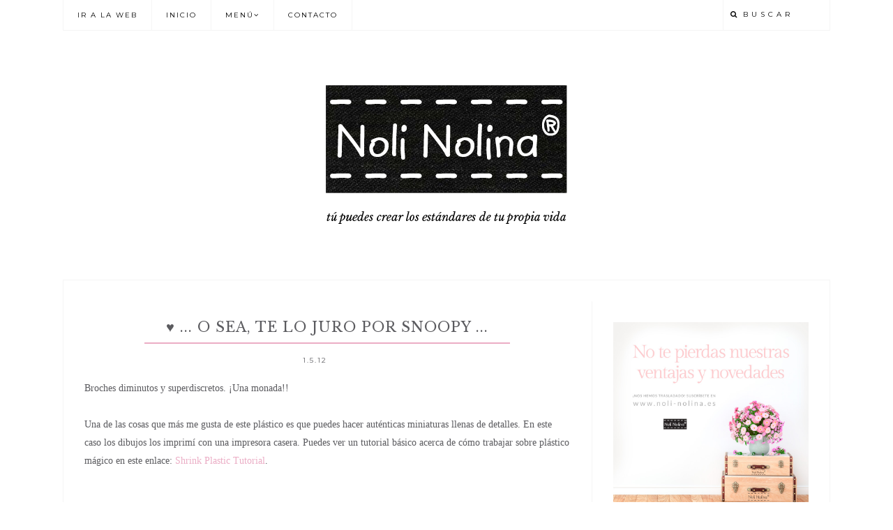

--- FILE ---
content_type: text/html; charset=UTF-8
request_url: https://nolygil.blogspot.com/2012/05/o-sea-te-lo-juro-por-snoopy.html
body_size: 25974
content:
<!DOCTYPE html>
<html class='v2 no-js' dir='ltr' lang='es' xmlns='http://www.w3.org/1999/xhtml' xmlns:b='http://www.google.com/2005/gml/b' xmlns:data='http://www.google.com/2005/gml/data' xmlns:expr='http://www.google.com/2005/gml/expr' xmlns:og='http://opengraphprotocol.org/schema/'>
<link href="//fonts.googleapis.com/css?family=Libre+Baskerville:400,italic%7CMontserrat:400,700" rel="stylesheet" type="text/css">
<head>
<link href='https://www.blogger.com/static/v1/widgets/335934321-css_bundle_v2.css' rel='stylesheet' type='text/css'/>
<meta content='IE=edge,chrome=1' http-equiv='X-UA-Compatible'/>
<meta content='width=device-width,initial-scale=1.0,maximum-scale=1.0' name='viewport'/>
<meta content='♥ ... o sea, te lo juro por Snoopy ...' property='og:title'/>
<meta content='noli-nolina' property='og:site_name'/>
<meta content='blog' property='og:type'/>
<meta content='https://nolygil.blogspot.com/2012/05/o-sea-te-lo-juro-por-snoopy.html' property='og:url'/>
<meta content='https://blogger.googleusercontent.com/img/b/R29vZ2xl/AVvXsEjYVeQLZPrBydOB7XT-yLU23qkkn6E1HPszg7B2EzlvC7g4b5JT7Qt1nxk7Qted1mncdG_pIaDB0MzFwFJ5SwTIgnyEE9Vv73djCWze5YGLlFuGCRx_edhUFDGPUzo1IDauVTqzcfbMFVY/s1600/broches_pijas.jpg' property='og:image'/>
<!-- == Indexación == -->
<meta content='index,follow' name='robots'/>
<!-- Título del blog -->
<meta content='♥ ... o sea, te lo juro por Snoopy ...: noli-nolina' property='og:title'/>
<title>&#9829; ... o sea, te lo juro por Snoopy ... / noli-nolina</title>
<meta content='text/html; charset=UTF-8' http-equiv='Content-Type'/>
<meta content='blogger' name='generator'/>
<link href='https://nolygil.blogspot.com/favicon.ico' rel='icon' type='image/x-icon'/>
<link href='https://nolygil.blogspot.com/2012/05/o-sea-te-lo-juro-por-snoopy.html' rel='canonical'/>
<link rel="alternate" type="application/atom+xml" title="noli-nolina - Atom" href="https://nolygil.blogspot.com/feeds/posts/default" />
<link rel="alternate" type="application/rss+xml" title="noli-nolina - RSS" href="https://nolygil.blogspot.com/feeds/posts/default?alt=rss" />
<link rel="service.post" type="application/atom+xml" title="noli-nolina - Atom" href="https://www.blogger.com/feeds/6036604944220248394/posts/default" />

<link rel="alternate" type="application/atom+xml" title="noli-nolina - Atom" href="https://nolygil.blogspot.com/feeds/8172822473937701125/comments/default" />
<!--Can't find substitution for tag [blog.ieCssRetrofitLinks]-->
<link href='https://blogger.googleusercontent.com/img/b/R29vZ2xl/AVvXsEjYVeQLZPrBydOB7XT-yLU23qkkn6E1HPszg7B2EzlvC7g4b5JT7Qt1nxk7Qted1mncdG_pIaDB0MzFwFJ5SwTIgnyEE9Vv73djCWze5YGLlFuGCRx_edhUFDGPUzo1IDauVTqzcfbMFVY/s1600/broches_pijas.jpg' rel='image_src'/>
<meta content='https://nolygil.blogspot.com/2012/05/o-sea-te-lo-juro-por-snoopy.html' property='og:url'/>
<meta content='♥ ... o sea, te lo juro por Snoopy ...' property='og:title'/>
<meta content='Blog personal, femenino de complementos artesanales y fotografía de flores y naturaleza.' property='og:description'/>
<meta content='https://blogger.googleusercontent.com/img/b/R29vZ2xl/AVvXsEjYVeQLZPrBydOB7XT-yLU23qkkn6E1HPszg7B2EzlvC7g4b5JT7Qt1nxk7Qted1mncdG_pIaDB0MzFwFJ5SwTIgnyEE9Vv73djCWze5YGLlFuGCRx_edhUFDGPUzo1IDauVTqzcfbMFVY/w1200-h630-p-k-no-nu/broches_pijas.jpg' property='og:image'/>
<!-- /all-head-content -->
<style type='text/css'>@font-face{font-family:'Montserrat';font-style:normal;font-weight:400;font-display:swap;src:url(//fonts.gstatic.com/s/montserrat/v31/JTUHjIg1_i6t8kCHKm4532VJOt5-QNFgpCtr6Hw0aXp-p7K4KLjztg.woff2)format('woff2');unicode-range:U+0460-052F,U+1C80-1C8A,U+20B4,U+2DE0-2DFF,U+A640-A69F,U+FE2E-FE2F;}@font-face{font-family:'Montserrat';font-style:normal;font-weight:400;font-display:swap;src:url(//fonts.gstatic.com/s/montserrat/v31/JTUHjIg1_i6t8kCHKm4532VJOt5-QNFgpCtr6Hw9aXp-p7K4KLjztg.woff2)format('woff2');unicode-range:U+0301,U+0400-045F,U+0490-0491,U+04B0-04B1,U+2116;}@font-face{font-family:'Montserrat';font-style:normal;font-weight:400;font-display:swap;src:url(//fonts.gstatic.com/s/montserrat/v31/JTUHjIg1_i6t8kCHKm4532VJOt5-QNFgpCtr6Hw2aXp-p7K4KLjztg.woff2)format('woff2');unicode-range:U+0102-0103,U+0110-0111,U+0128-0129,U+0168-0169,U+01A0-01A1,U+01AF-01B0,U+0300-0301,U+0303-0304,U+0308-0309,U+0323,U+0329,U+1EA0-1EF9,U+20AB;}@font-face{font-family:'Montserrat';font-style:normal;font-weight:400;font-display:swap;src:url(//fonts.gstatic.com/s/montserrat/v31/JTUHjIg1_i6t8kCHKm4532VJOt5-QNFgpCtr6Hw3aXp-p7K4KLjztg.woff2)format('woff2');unicode-range:U+0100-02BA,U+02BD-02C5,U+02C7-02CC,U+02CE-02D7,U+02DD-02FF,U+0304,U+0308,U+0329,U+1D00-1DBF,U+1E00-1E9F,U+1EF2-1EFF,U+2020,U+20A0-20AB,U+20AD-20C0,U+2113,U+2C60-2C7F,U+A720-A7FF;}@font-face{font-family:'Montserrat';font-style:normal;font-weight:400;font-display:swap;src:url(//fonts.gstatic.com/s/montserrat/v31/JTUHjIg1_i6t8kCHKm4532VJOt5-QNFgpCtr6Hw5aXp-p7K4KLg.woff2)format('woff2');unicode-range:U+0000-00FF,U+0131,U+0152-0153,U+02BB-02BC,U+02C6,U+02DA,U+02DC,U+0304,U+0308,U+0329,U+2000-206F,U+20AC,U+2122,U+2191,U+2193,U+2212,U+2215,U+FEFF,U+FFFD;}</style>
<style id='page-skin-1' type='text/css'><!--
/*
-----------------------------------------------
Blogger Template
Name:     Floret
Designer: Maira Gallardo
URL:      www.mairagstudio.com
Version:  1.0
----------------------------------------------- */
/* Variable definitions
====================
<Group description="Blog Title" selector=".header h1">
<Variable name="header.font" description="Font" type="font" default="normal 72px Libre Baskerville, serif"/>
<Variable name="header.text.color" description="Title Color" type="color" default="#1a1a1a" />
</Group>
<Group description="Blog Description" selector=".header .description">
<Variable name="description.text.color" description="Description Color" type="color" default="#1a1a1a" />
<Variable name="description.font" description="Font" type="font" default="normal normal 11px Montserrat, sans-serif"/>
</Group>
<Group description="Page Text" selector="body">
<Variable name="body.font" description="Font" type="font" default="normal normal 14px Georgia, serif"/>
<Variable name="body.text.color" description="Text Color" type="color" default="#1a1a1a"/>
</Group>
<Group description="Menu" selector=".tabs-inner .widget li a">
<Variable name="menu.color" description="Menu Color" type="color" default="#ffffff"/>
<Variable name="tabs.font" description="Font" type="font" default="normal normal 10px Montserrat, sans-serif"/>
<Variable name="tabs.text.color" description="Text Color" type="color" default="#1a1a1a"/>
<Variable name="tabs.hover.color" description="Hover Color" type="color" default="#ebadc5"/>
</Group>
<Group description="Accents" selector=".content-inner">
<Variable name="accent" description="Accent Color" type="color" default="#ebadc5"/>
<Variable name="social.color" description="Social Icons Color" type="color" default="#ebadc5"/>
</Group>
<Group description="Links" selector=".main-outer">
<Variable name="link.color" description="Link Color" type="color" default="#ebadc5"/>
<Variable name="link.visited.color" description="Visited Color" type="color" default="#ebadc5"/>
<Variable name="link.hover.color" description="Hover Color" type="color" default="#f9f9f9"/>
</Group>
<Group description="Posts" selector=".post">
<Variable name="post.title.font" description="Post title font" type="font" default="normal 20px Libre Baskerville, serif"/>
<Variable name="post.title.color" description="Post title color" type="color" default="#1a1a1a"/>
</Group>
<Group description="Gadgets" selector="h2">
<Variable name="widget.title.font" description="Title Font" type="font" default="normal normal 15px Montserrat, sans-serif"/>
<Variable name="widget.title.text.color" description="Title Color" type="color" default="#1a1a1a"/>
</Group>
<Variable name="startSide" description="Side where text starts in blog language" type="automatic" default="left"/>
<Variable name="endSide" description="Side where text ends in blog language" type="automatic" default="right"/>
*/
------------------------------------------------------*/
/*------------------------------------------------
RESET CSS
----------------------------------------------- */
html,body,div,span,applet,object,iframe,h1,h2,h3,h4,h5,h6,p,blockquote,pre,a,abbr,acronym,address,big,cite,code,del,dfn,em,font,img,ins,kbd,q,s,samp,small,strike,strong,sub,sup,tt,var,b,u,i,center,dl,dt,dd,ul,li,fieldset,form,label,legend,table,caption,tbody,tfoot,thead,tr,th,td {
margin: 0;
padding: 0;
border: 0;
outline: 0;
font-size: 100%;
vertical-align: baseline;
background: transparent;
}
body {
line-height: 1;
}
blockquote,q {
quotes: none;
}
blockquote:before,blockquote:after,q:before,q:after {
content: '';
content: none;
}
/* remember to define focus styles! */
:focus {
outline: 0;
}
/* remember to highlight inserts somehow! */
ins {
text-decoration: none;
}
del {
text-decoration: line-through;
}
/* tables still need 'cellspacing="0"' in the markup */
table {
border-collapse: collapse;
border-spacing: 0;
}
/*-----------------------------------------------
GENERAL
----------------------------------------------- */
#navbar,#Attribution1,.post-icons,.post-author.vcard,.post-timestamp,.feed-links {
display: none;
}
body {
font: normal normal 14px Georgia, serif;
color: #5b5b5f;
background: #fff;
text-align: justify;
overflow-x: hidden;
}
html body {
width: 100%;
}
.outer-wrapper {
margin: 0 auto;
}
.content-wrapper {
margin: 0 auto;
}
.column-center-outer,.column-right-outer {
-webkit-box-sizing: border-box;
-moz-box-sizing: border-box;
box-sizing: border-box;
}
.column-center-outer {
width: 67%;
float: left;
}
.column-right-outer {
width: 30%;
float: right;
border-left: 1px solid #f5f5f5;
padding-left: 30px;
}
a:link {
text-decoration: none;
color: #ebadc5;
transition: all .3s ease-out;
-o-transition: all .3s ease-out;
-moz-transition: all .3s ease-out;
-webkit-transition: all .3s ease-out;
}
a:visited {
text-decoration: none;
color: #ebadc5;
}
a:hover {
text-decoration: none;
color: #f9f9f9;
transition: all .3s ease-out;
-o-transition: all .3s ease-out;
-moz-transition: all .3s ease-out;
-webkit-transition: all .3s ease-out;
}
::-moz-placeholder {
color: #5b5b5f;
opacity: 1;
}
::-webkit-input-placeholder {
color: #5b5b5f;
}
[placeholder]:focus::-webkit-input-placeholder {
transition: opacity .5s .5s ease;
opacity: 0;
}
[placeholder]:focus::-moz-placeholder {
transition: opacity .5s .5s ease;
opacity: 0;
}
input:-webkit-autofill {
-webkit-box-shadow: 0 0 0 1000px #fff inset;
}
input::-moz-placeholder {
opacity: 1;
}
iframe {
max-width: 100%;
}
/*---------------------------------------------
HEADER
----------------------------------------------- */
.header-wrapper {
max-width: 1100px;
margin: 0 auto;
padding: 50px 0 0;
}
.header.section {
margin: 0;
}
.header-wrapper .widget {
margin: 0;
}
#header-inner {
margin: 50px 0;
}
.Header h1 {
font: normal normal 59px Libre Baskerville, serif;
font-style: italic;
color: #5b5b5f;
text-align: center;
letter-spacing: 1px;
}
.Header h1 a {
color: #5b5b5f;
}
#Header1_headerimg {
margin: 0 auto;
max-width: 100%;
height: auto;
}
.Header .description {
color: #5b5b5f;
font: normal normal 12px Montserrat, sans-serif;
margin-bottom: 25px;
text-align: center;
letter-spacing: 1px;
}
#header-inner .Header .titlewrapper {
padding: 0;
}
#header-inner .Header .descriptionwrapper {
padding: 0;
margin: 0;
}
/*---------------------------------------------
MAIN MENU
----------------------------------------------- */
.topbar {
position: fixed;
width: 100%;
max-width: 1100px;
top: 0;
left: 0;
right: 0;
margin: 0 auto;
z-index: 999;
background: #ffffff;
border-bottom: 1px solid #f5f5f5;
}
.menu .widget {
margin: 0;
}
#mobile-menu {
display: none;
}
.menu-display {
display: block !important;
}
.main-menu {
background: #ffffff;
}
.main-menu > ul {
text-align: left;
margin: 0 auto !important;
max-width: 1100px;
}
.main-menu > ul > li {
float: none;
display: inline-block;
position: relative;
list-style: none;
border-right: 1px solid #f5f5f5;
padding: 0 !important;
}
.main-menu > ul > li:first-child {
border-left: 1px solid #f5f5f5;
}
.main-menu> ul > li > a {
padding: 15px 20px;
display: inline-block;
font: normal normal 10px Montserrat, sans-serif;
color: #000000;
text-transform: uppercase;
letter-spacing: 2px;
}
.main-menu > li > a:hover {
color: #5b5b5f;
}
.main-menu > ul > li:hover > ul {
display: block;
top: 43px;
left: -1px;
background: #ffffff;
border: 1px solid #f5f5f5;
}
.main-menu ul > li > ul {
display: none;
position: absolute;
left: 0;
top: 100%;
z-index: 9999;
min-width: 135px;
text-transform: uppercase;
}
.main-menu li ul li a {
height: inherit;
float: inherit;
text-align: left;
display: block;
margin: 0 !important;
padding: 10px 20px;
z-index: 9999;
font: normal normal 10px Montserrat, sans-serif;
color: #000000;
letter-spacing: 2px;
}
.main-menu li ul li a:hover {
color: #5b5b5f;
}
/*-----------------------------------------------
SEARCH BOX
----------------------------------------------- */
.buscador {
float: right;
width: 14%;
}
#HTML502 h2,#HTML502 hr {
display: none;
}
.search-form {
background: transparent;
border-left: 1px solid #f5f5f5;
border-right: 1px solid #f5f5f5;
height: 43px;
}
.buscador-mobile .search-form {
background: transparent;
border-left: none;
border-right: none;
height: auto;
}
#searchform fieldset {
background: transparent;
border: none;
transition: all .6s ease-out;
-o-transition: all .6s ease-out;
-moz-transition: all .6s ease-out;
-webkit-transition: all .6s ease-out;
padding: 0 10px;
margin: 0;
}
#search {
background: transparent;
border: 0;
position: relative;
top: 12px;
margin: 0;
padding: 0 0 0 5px;
font: normal normal 10px Montserrat, sans-serif;
display: inline-block;
width: 75%;
}
.buscador-mobile #search {
font: normal normal 15px Montserrat, sans-serif;
width: 85%;
}
.search-form fieldset:before {
content: "\f002";
font-family: FontAwesome;
color: #000000;
font-size: 10px;
display: inline-block;
position: relative;
top: 12px;
}
.buscador-mobile .search-form fieldset:before {
font-size: 16px;
}
.search-form input::-webkit-input-placeholder {
color: #000000;
letter-spacing: 5px;
font: normal normal 10px Montserrat, sans-serif;
}
.buscador-mobile .search-form input::-webkit-input-placeholder {
font: normal normal 15px Montserrat, sans-serif;
letter-spacing: 1px;
}
.search-form input:-moz-placeholder {
color: #000000;
letter-spacing: 5px;
font: normal normal 10px Montserrat, sans-serif;
}
.buscador-mobile .search-form input:-moz-placeholder {
font: normal normal 15px Montserrat, sans-serif;
letter-spacing: 1px;
}
.search-form input::-moz-placeholder {
color: #000000;
letter-spacing: 5px;
font: normal normal 10px Montserrat, sans-serif;
}
.buscador-mobile .search-form input::-moz-placeholder {
font: normal normal 15px Montserrat, sans-serif;
letter-spacing: 1px;
}
.search-form input:-ms-input-placeholder {
color: #000000;
letter-spacing: 5px;
font: normal normal 10px Montserrat, sans-serif;
}
.buscador-mobile .search-form input:-ms-input-placeholder {
font: normal normal 15px Montserrat, sans-serif;
letter-spacing: 1px;
}
/*-----------------------------------------------
SLIDER
------------------------------------------------*/
.slider h2 {
display: none;
}
.slider .widget {
margin: 0 auto;
}
.slider {
max-width: 1100px;
margin: 0 auto;
}
.slider.section {
margin: 0;
padding: 30px;
border: 1px solid #f5f5f5;
}
.cycle-slideshow {
width: 100%;
height: 400px;
display: block;
text-align: center;
z-index: 0;
overflow: hidden;
margin: 0;
}
.cycle-slideshow ul {
width: 100%;
height: 100%;
height: 100vh;
padding: 0;
}
.cycle-slideshow li {
width: 100%;
height: 100%;
margin: 0;
padding: 0;
}
.cycle-prev,.cycle-next {
position: absolute;
top: 0;
width: 11%;
opacity: 1;
filter: alpha(opacity=100);
z-index: 800;
height: 100%;
cursor: pointer;
}
.cycle-prev {
left:0;  background:url([data-uri]) 50% 50% no-repeat
}
.cycle-next {
right:0;  background:url([data-uri]) 50% 50% no-repeat
}
.slide-inside {
display: table;
vertical-align: middle;
height: 100%;
padding: 0;
width: 100%;
background: transparent;
transition: all .25s ease-out;
-o-transition: all .25s ease-out;
-moz-transition: all .25s ease-out;
-webkit-transition: all .25s ease-out;
}
.slide-inside:hover {
background: rgba(255,255,255,0.1);
}
.slide-title,.slide-title a:hover {
display: table-cell;
vertical-align: middle;
}
.slide-h2 {
display: block;
font: normal 20px Libre Baskerville, serif;
color: #5b5b5f;
letter-spacing: 1px;
margin-bottom: 15px;
z-index: 9;
}
.slide-image {
background-size: cover !important;
height: 100%;
width: 100%;
}
.slide-container {
display: block;
color: #5b5b5f;
letter-spacing: 0;
width: 50%;
margin: 0 auto;
padding: 30px;
background: rgba(255,255,255,.7);
}
#slide-more {
text-transform: uppercase;
font: normal normal 10px Montserrat, sans-serif;
background: #ebadc5;
color: #5b5b5f;
letter-spacing: 2px;
padding: 15px 0;
margin: 25px auto 10px;
display: block;
width: 160px;
border: 1px solid #ebadc5;
transition: all .25s ease-out;
-o-transition: all .25s ease-out;
-moz-transition: all .25s ease-out;
-webkit-transition: all .25s ease-out;
}
#slide-more:hover {
background: transparent;
color: #ebadc5;
}
/*---------------------------------------------
HEADINGS
----------------------------------------------- */
h2,h3,h4 {
margin: 10px 0;
letter-spacing: 1px;
}
h2,h3 {
font: normal normal 15px Montserrat, sans-serif;
color: #5b5b5f;
text-transform: uppercase;
}
h2 {
font-size: 15px;
}
h3 {
font-size: 13px;
}
h4 {
font: normal 20px Libre Baskerville, serif;
color: #ebadc5;
font-style: italic;
font-size: 13px;
}
hr {
border: 1px solid #ebadc5;
width: 50%;
}
.sidebar hr {
width: 30%;
}
/* -----------------------------------------------
POST META
----------------------------------------------- */
.post-meta {
text-align: center;
}
.post-meta ul {
padding: 0 !important;
}
.post-meta ul li {
display: inline-block;
padding: 0 15px;
}
h2.date-header {
margin: 10px 0;
font: normal normal 10px Montserrat, sans-serif;
font-size: 10px;
display: block !important;
letter-spacing: 2px;
text-align: center;
}
.location {
margin: 10px auto;
}
.post-location {
font: normal normal 10px Montserrat, sans-serif;
text-transform: uppercase;
letter-spacing: 2px;
}
.post-location a {
color: #ebadc5;
}
/*------------------------------------------------------
ENTRIES
------------------------------------------------------*/
.main-wrapper {
max-width: 1038px;
margin: 0 auto;
border-left: 1px solid #f5f5f5;
border-right: 1px solid #f5f5f5;
}
.main.section {
margin: 0;
}
.post {
margin: 0 0 50px;
padding: 0 0 25px;
}
.post .thumbs {
float: left;
max-width: 45%;
}
.items-right {
float: right;
width: 45%;
height: auto;
max-width: 100%;
padding: 0;
}
h3.post-title {
margin: 0 0 10px;
font: normal 20px Libre Baskerville, serif;
letter-spacing: 1px;
text-align: center;
color: #5b5b5f;
}
h3.post-title a {
color: #5b5b5f;
}
h3.post-title a:hover {
color: #ebadc5;
}
.location {
margin: 15px auto;
text-align: center;
}
.post-location {
font: normal normal 10px Montserrat, sans-serif;
text-transform: uppercase;
letter-spacing: 2px;
}
.post-location a {
color: #ebadc5;
}
.post-body {
font-size: 100%;
line-height: 1.9;
position: relative;
margin-top: 25px;
}
.post-body hr {
width: 75%;
}
.post-body img {
width: 100%;
height: auto;
}
.post-body blockquote {
margin: 20px 0;
line-height: 1.8em;
font-size: 14px;
font-style: italic;
border-top: 1px solid #f5f5f5;
border-bottom: 1px solid #f5f5f5;
padding: 30px;
}
.post-body blockquote:before {
content: '\f10d';
font-family: FontAwesome;
color: #ebadc5;
padding-right: 15px;
font-size: 20px;
}
.jump-link {
margin: 15px auto;
text-align: left;
cursor: pointer;
}
.jump-link a {
font: normal normal 10px Montserrat, sans-serif;
text-transform: uppercase;
color: #ebadc5;
letter-spacing: 2px;
}
.jump-link a:hover {
color: #f9f9f9;
}
/*POST FOOTER
----------------------------*/
.post-footer {
margin: 30px auto;
border-top: 1px solid #f5f5f5;
border-bottom: 1px solid #f5f5f5;
font: normal normal 10px Montserrat, sans-serif;
height: 100px;
letter-spacing: 1px;
}
.post-footer-line>* {
margin-right: 0;
}
.post-footer-line.post-footer-line-1 {
float: left;
display: inline-block;
width: 50%;
border-right: 1px solid #f5f5f5;
text-align: center;
height: 70%;
padding-top: 30px;
}
.cat-title {
display: block;
text-transform: uppercase;
font: normal normal 15px Montserrat, sans-serif;
}
.post-labels {
list-style-type: none;
}
.post-labels li {
display: inline-block;
margin: 5px 0 0 !important;
font: normal normal 14px Georgia, serif;
padding: 0 5px !important;
}
.post-labels li:nth-child(n+4) {
display: none;
}
.post-footer-line.post-footer-line-2 {
float: right;
display: inline-block;
width: 49%;
text-align: center;
}
.post-share-buttons.goog-inline-block {
margin: 0 auto;
padding-top: 30px;
}
.share-title {
text-transform: uppercase;
font: normal normal 15px Montserrat, sans-serif;
}
.share {
margin-top: 10px;
}
.share li {
display: inline-block;
padding: 0 10px !important;
}
.share .fa {
font-size: 13px;
color: #ebadc5;
}
.share .fa:hover {
color: #f9f9f9;
}
/*-----------------------------------------------
RELATED POSTS
----------------------------------------------- */
.related-posts {
text-align: center;
width: 100%;
margin: 45px auto;
border-top: 1px solid #f5f5f5;
}
.related-posts h5 {
background: #fff;
font: normal normal 15px Montserrat, sans-serif;
letter-spacing: 2px;
margin: 0 auto 20px;
text-transform: uppercase;
position: relative;
top: -12px;
width: 50%;
}
.related-posts ul li {
margin: 0 18px 0 0;
display: inline-block;
text-align: center;
padding: 0;
width: 31.6%;
vertical-align: top;
}
.related-posts ul li img:hover {
opacity: .7;
}
.related-posts ul li:last-child {
margin: 0;
}
.related-posts ul li img {
margin-bottom: 10px;
width: 100%;
height: auto !important;
}
.related-posts ul li a {
text-align: center;
font: normal normal 10px Montserrat, sans-serif;
color: #ebadc5;
text-transform: uppercase;
letter-spacing: 2px;
}
.related-posts ul li a:hover {
color: #000000;
}
/*-----------------------------------------------
COMMENTS
----------------------------------------------- */
.comments .comments-content .icon.blog-author {
background-repeat: no-repeat;
}
.comment-header {
padding-bottom: 20px;
margin-top: 40px;
font: normal normal 10px Montserrat, sans-serif;
text-transform: uppercase;
letter-spacing: 2px;
}
.comments .comments-content .user a {
font-weight: 400;
color: #ebadc5;
font-size: 13px;
}
.comment-content {
font: normal normal 14px Georgia, serif;
line-height: 1.8em;
color: #5b5b5f;
padding-bottom: 15px;
}
.comment-actions {
font: normal normal 10px Montserrat, sans-serif;
letter-spacing: 3px;
font-size: 80%;
text-transform: uppercase;
text-align: right;
float: right;
}
.comment-actions a:link {
color: #ebadc5;
}
.comment-actions a:hover {
color: #f9f9f9;
}
li.comment {
border-bottom: 1px solid #f5f5f5;
padding-bottom: 25px !important;
}
.avatar-image-container {
border: none;
padding: 0;
}
.thread-toggle {
font: normal normal 10px Montserrat, sans-serif;
letter-spacing: 2px;
font-size: 80%;
text-transform: uppercase;
}
.continue {
display: inline-block;
font: normal normal 10px Montserrat, sans-serif;
letter-spacing: 2px;
font-size: 80%;
text-transform: uppercase;
padding: 2px;
}
/*-----------------------------------------------
SIDEBAR
----------------------------------------------- */
#sidebar-right-1.sidebar.section {
width: 100%;
margin: 0 auto;
padding-top: 30px;
}
.sidebar .widget {
border-bottom: 1px solid #f5f5f5;
padding-bottom: 30px;
text-align: center;
}
.sidebar .widget h2 {
text-align: center;
}
.sidebar img {
max-width: 100%;
height: auto;
}
.widget {
margin: 30px 0;
}
.widget ul {
list-style: none;
margin: 0;
padding: 0;
}
.widget li {
margin: 0;
padding: 0 0 .25em;
text-indent: 0;
line-height: 1.5em;
}
.widget .popular-posts ul {
list-style: none;
}
/*-----------------------------------------------
PROFILE
----------------------------------------------- */
.Image img {
max-width: 100%;
height: auto;
margin-bottom: 10px;
}
/*-----------------------------------------------
SOCIAL
----------------------------------------------- */
#LinkList501 ul {
overflow: hidden;
line-height: 0;
text-align: center;
}
#LinkList501 ul li {
display: inline-block;
}
#LinkList501 ul li a {
display: block;
font-size: 14px;
padding: 0 15px;
cursor: pointer;
text-align: center;
color: #ebadc5;
transition: all .3s ease-out;
-o-transition: all .3s ease-out;
-moz-transition: all .3s ease-out;
-webkit-transition: all .3s ease-out;
}
#LinkList501 ul li a:hover {
color: #f9f9f9;
}
/*-----------------------------------------------
NEWSLETTER
----------------------------------------------- */
#HTML501 {
background: #5b5b5f;
padding: 30px;
}
#HTML501 h2 {
color: #fff;
}
#mc_embed_signup p {
color: #fff;
}
.mc-field-group {
width: 100%;
}
#mc-embedded-subscribe-form table {
width: 100%;
}
.indicates-required,#mc_embed_signup_scroll h2,
#mc_embed_signup hr {
display: none;
}
label {
text-transform: uppercase;
font: normal normal 10px Montserrat, sans-serif;
letter-spacing: 2px;
color: #ffffff;
}
input#mce-EMAIL,input#mce-FNAME,input#mce-LNAME {
text-align: center;
margin-bottom: 10px;
font: normal normal 10px Montserrat, sans-serif;
text-transform: uppercase;
letter-spacing: 2px;
padding: 10px 5px;
border: none;
width: 95.8%;
background: #fff;
}
input#mc-embedded-subscribe.button {
background: #ebadc5;
border: none;
color: #5b5b5f;
text-transform: uppercase;
font: normal normal 10px Montserrat, sans-serif;
letter-spacing: 2px;
cursor: pointer;
width: 40%;
padding: 8px;
margin: 9px 0 0;
text-align: center;
transition: all .3s ease-out;
-o-transition: all .3s ease-out;
-moz-transition: all .3s ease-out;
-webkit-transition: all .3s ease-out;
}
input#mc-embedded-subscribe.button:hover {
color: #ebadc5;
background: #f5f5f5;
}
/*-----------------------------------------------
SUBSCRIPTION
----------------------------------------------- */
.FollowByEmail .follow-by-email-inner {
border-bottom: 2px solid #ebadc5;
}
.FollowByEmail .follow-by-email-inner .follow-by-email-address {
text-align: left;
width: 90%;
background: transparent;
padding: 10px 0;
color: #f9f9f9;
border: none;
font: normal normal 10px Montserrat, sans-serif;
text-transform: uppercase;
margin-left: 0;
letter-spacing: 1px;
}
.FollowByEmail .follow-by-email-inner .follow-by-email-submit {
background: transparent;
width: 10%;
margin: 0;
padding: 0;
color: #ebadc5;
font-size: 15px;
font-family: FontAwesome;
}
.follow-by-email-submit:focus {
outline: none;
border: none;
}
/*-----------------------------------------------
POPULAR POSTS
------------------------------------------------*/
.PopularPosts ul {
padding: 0;
}
.PopularPosts ul li:first-child {
width: 100%;
max-height: 100%;
opacity: 1;
}
.PopularPosts ul li:nth-child(even) {
margin-right: 2%;
}
.PopularPosts ul li {
box-sizing: border-box;
position: relative;
padding: 0 !important;
width: 49%;
opacity: .4;
overflow: hidden;
float: left;
margin-bottom: 2%;
-webkit-transition: all .5s ease 0;
-moz-transition: all .5s ease 0;
-ms-transition: all .5s ease 0;
-o-transition: all .5s ease 0;
transition: all .5s ease 0;
}
.PopularPosts ul li:hover {
opacity: 1;
}
.PopularPosts .item-thumbnail {
margin: 0;
width: 100%;
}
.PopularPosts ul li img {
box-sizing: border-box;
width: 100%;
height: 100%;
object-fit: cover;
padding: 0;
}
.PopularPosts .item-content:hover .item-title a,.PopularPosts .item-thumbnail-only:hover .item-title a {
visibility: visible;
opacity: 1;
}
.PopularPosts .item-title a {
color: #000000;
background: rgba(255,255,255,0) linear-gradient(to bottom,rgba(255,255,255,0) 0%,rgba(255,255,255,0.93) 100%,rgba(255,255,255,0.85) 100%);
text-decoration: none;
position: absolute;
text-align: center;
font: normal normal 10px Montserrat, sans-serif;
text-transform: uppercase;
left: 0;
right: 0;
bottom: 0;
padding: 100px 10px 20px;
opacity: 0;
visibility: hidden;
}
.PopularPosts .item-snippet {
display: none;
}
.widget .widget-item-control a img {
width: 18px;
height: 18px;
}
/*-----------------------------------------------
ARCHIVES
----------------------------------------------- */
.BlogArchive {
color: #5b5b5f;
border: 1px solid #f5f5f5;
}
.archive-title h2 {
cursor: pointer;
text-align: left !important;
margin-bottom: 0 !important;
padding: 10px 20px !important;
border: none;
}
.archive-title hr {
display: none;
}
.BlogArchive .archive-title h2::after {
content: '\f107';
font-family: FontAwesome;
position: absolute;
right: 20px;
top: 10px;
font-size: 20px;
text-align: right;
}
.BlogArchive.collapse .archive-title h2::after {
content: '\f106';
font-family: FontAwesome;
}
.archive .widget-content {
padding: 0 20px 20px !important;
}
.archive ul li {
width: 100%;
font: normal normal 10px Montserrat, sans-serif;
text-transform: uppercase;
letter-spacing: 2px;
padding: 15px 5px;
text-align: left !important;
margin: 5px 0 !important;
}
/*-----------------------------------------------
SITE NAVIGATION
---------------------------------------------- */
#blog-pager {
margin: 50px auto;
}
#blog-pager-newer-link,#blog-pager-older-link {
}
a.blog-pager-older-link,a.blog-pager-newer-link {
color: #ebadc5;
font: normal normal 10px Montserrat, sans-serif;
font-size: 13px;
text-transform: uppercase;
letter-spacing: 2px;
}
.status-msg-wrap {
width: 100%;
margin: 0 auto 30px;
font: normal normal 15px Montserrat, sans-serif;
color: #5b5b5f;
text-transform: uppercase;
letter-spacing: 2px;
}
.status-msg-body {
padding: 0 0 20px;
text-align: center;
z-index: 0;
}
.status-msg-hidden {
visibility: visible;
padding: 35px 0 0;
text-align: center;
font: normal normal 10px Montserrat, sans-serif;
}
.status-msg-bg {
background-color: transparent;
}
/*------------------------------------------------------
SITE FOOTER
------------------------------------------------------*/
.footer-outer {
width: 100%;
background: #ffffff;
margin: 0 auto;
padding: 50px 0;
}
.footer.section {
margin: 0;
}
/* INSTAFEED
----------------- */
#instafeed {
width: 100%;
display: block;
margin: 0;
padding: 0;
line-height: 0;
text-align: center;
}
#instafeed a {
padding: 0;
margin: 0;
display: inline-block;
line-height: 0;
position: relative;
}
#instafeed .insta-likes {
position: absolute;
width: 100%;
height: 100%;
left: 0;
right: 0;
bottom: 0;
opacity: 0;
letter-spacing: 1px;
background: rgba(0,0,0,0.7);
font: normal normal 10px Montserrat, sans-serif;
color: #fff;
line-height: 1.7 !important;
-webkit-font-smoothing: antialiased;
-webkit-transition: opacity 800ms ease;
-moz-transition: opacity 800ms ease;
-o-transition: opacity 800ms ease;
-ms-transition: opacity 800ms ease;
transition: opacity 800ms ease;
}
#instafeed .insta-likes:hover {
opacity: 1;
}
#instafeed li {
width: 12.5%;
display: inline-block;
line-height: 0;
margin: 0;
padding: 0;
}
#instafeed li img {
width: 100% !important;
}
.igusername {
position: absolute;
top: 50%;
left: 50%;
-webkit-transform: translate(-50%,-50%);
transform: translate(-50%,-50%);
background: #ebadc5;
font-style: italic;
text-align: center;
padding: 15px 20px;
}
.igusername a {
color: #fff;
}
/*------------------------------------------------------
SITE CREDITS
------------------------------------------------------*/
.bottom {
width: 100%;
padding: 0 0 50px;
background: #ffffff;
text-align: center;
margin: 0 auto;
}
.site-credits {
margin: 0 auto;
color: #000000;
text-transform: uppercase;
letter-spacing: 3px;
padding: 0;
font-size: 9px !important;
font: normal normal 10px Montserrat, sans-serif;
}
.site-credits a {
color: #ebadc5;
}
/*-----------------------------------------------
TO TOP
----------------------------------------------- */
a.go-top {
position: fixed;
bottom: 1em;
right: 3em;
color: #5b5b5f;
font-size: 30px;
display: none;
margin: 0;
text-transform: uppercase;
}
/*-----------------------------------------------
MEDIA QUERIES - RESPONSIVE
------------------------------------------------*/
@media screen and (max-width: 1050px) {
.header-wrapper,.slider,.content-wrapper {
margin: 0 15px;
}
.related-posts ul li {
width: 31%;
}
}
@media screen and (max-width: 900px) {
.column-center-outer,.column-right-outer {
width: 100%;
float: none;
clear: both;
}
.column-right-outer {
padding: 0;
border: none;
}
.items-right {
width: 49%;
}
#sidebar-right-1.sidebar.section {
width: 75%;
}
/*RESPONSIVE MENU
------------------------ */
#mobile-menu {
display: block;
margin-bottom: 15px;
border-bottom: 1px solid #f5f5f5;
}
.topbar,.sticky-wrapper,.slicknav_menu h2,.slicknav_menu .slicknav_icon-bar,.slicknav_menu .slicknav_icon {
display: none;
}
.slicknav_menu {
display: block;
font-size: 16px;
box-sizing: border-box;
background: #fff;
padding: 0;
}
.slicknav_btn {
font-family: FontAwesome;
position: relative;
display: block;
vertical-align: middle;
padding: 15px;
line-height: 1.9;
cursor: pointer;
margin: 0 auto;
text-decoration: none;
}
.slicknav_menu {
*zoom: 1;
}
.slicknav_menu .slicknav_menutxt {
display: block;
line-height: 1.188em;
color: #000000;
text-align: center;
}
.slicknav_menutxt:after {
content: 'MENÚ';
font: normal normal 10px Montserrat, sans-serif;
font-size: 16px;
margin-left: 10px;
}
.slicknav_menu .slicknav_no-text {
margin: 0;
}
.slicknav_nav {
clear: both;
color: #000000;
font: normal normal 10px Montserrat, sans-serif;
font-size: 16px;
margin: 0;
padding: 0;
list-style: none;
overflow: hidden;
text-transform: uppercase;
letter-spacing: 1px;
}
.slicknav_nav ul {
display: block;
list-style: none;
overflow: hidden;
padding: 0;
margin: 0;
}
.slicknav_nav li {
display: block;
border-bottom: 1px solid #f5f5f5;
padding: 5px 0;
}
.slicknav_nav li:last-child {
border: none;
}
.slicknav_nav .slicknav_item {
cursor: pointer;
}
.slicknav_nav .slicknav_item a {
display: inline;
padding: 0;
margin: 0;
}
.slicknav_nav .slicknav_row {
display: block;
padding: 5px 10px;
margin: 2px 5px;
}
.slicknav_nav .slicknav_row:hover {
color: #f9f9f9;
}
.slicknav_nav a {
display: block;
padding: 5px 10px;
margin: 2px 5px;
text-decoration: none;
color: #000000;
}
.slicknav_nav a:hover {
color: #f9f9f9;
}
.slicknav_nav .slicknav_parent-link a {
display: inline;
padding: 0;
margin: 0;
}
.slicknav_brand {
float: left;
}
.slicknav_menu * {
box-sizing: border-box;
}
.slicknav_nav .slicknav_txtnode {
margin-left: 15px;
}
.menu.section {
display: none;
}
#HTML502 {
display: block !important;
}
}
@media screen and (max-width: 767px) {
.post .thumbs,.items-right {
float: none;
clear: both;
width: 100%;
max-width: 100%;
}
.items-right {
margin-top: 30px;
}
}
@media screen and (max-width: 500px) {
#Header1_headerimg {
max-width: 300px;
height: auto;
}
#slider,.slider-rotator-nav {
display: none;
}
#sidebar-right-1.sidebar.section {
width: 100%;
}
#instafeed li {
width: 25%;
}
.post-footer {
height: 160px;
}
.post-labels li,.share ul li {
display: block;
}
.share ul li {
padding: 0 0 9px !important;
}
.related-posts h5 {
width: 80%;
}
.related-posts ul li {
width: 100%;
margin: 10px 0;
}
}

--></style>
<style id='template-skin-1' type='text/css'><!--
#layout,
#layout .outer-wrapper,
#layout .content-fauxcolumn-outer,
#layout .region-inner {
min-width: 0;
max-width:1050px;
width:1050px;
}
#layout .content-wrapper {
min-width: 100%;
width: 100%;
}
#layout .main-wrapper{
padding:0;
}
#layout .region-inner {
min-width: 0;
width: auto;
}
body#layout div.section{
border:none;
padding:10px 0;
background:#ccc;
}
body#layout .section h4{
text-transform:uppercase;
color:#ffffff;
padding:0 0 15px;
}
body#layout .draggable-widget .widget-wrap3,
body#layout div.layout-widget-description,
body#layout .widget-content a{
color:#1a1a1a;
}
body#layout .add_widget{
border:none;
}
body#layout .add_widget a{
text-transform:uppercase;
}
body#layout .widget-content{
border:none;
}
#layout .column-center-outer,
#layout .column-right-outer {
padding:20px 20px 0;
margin-bottom:30px;
overflow:hidden;
}
#layout .column-right-outer{
width:25%;
}
#layout .topbar{
position:relative;
}
#layout .buscador{
display:none;
}
--></style>
<script src="//ajax.googleapis.com/ajax/libs/jquery/1.12.0/jquery.min.js"></script>
<script src='https://cdnjs.cloudflare.com/ajax/libs/jquery.cycle2/2.1.6/jquery.cycle2.min.js'></script>
<script src='https://use.fontawesome.com/34f76dd3e3.js'></script>
<!-- == CONDICIONALES == -->
<!-- == Pages == -->
<!-- == Not Home == -->
<style>
.slider{
display:none;
}
.main-wrapper{
border-top:1px solid #f5f5f5;
padding-top:30px !important;
}
</style>
<style>
.menu.section{
margin:0 auto;
float:left;
display:inline-block;
max-width:1000px;
}
#LinkList500,
#HTML502{
display:none;
}
.main-wrapper{
padding:0 30px;
}
.BlogArchive{
padding:15px 30px !important;
}
</style>
<script type='text/javascript'>
//<![CDATA[
$(document).ready(function(){
$('.separator,.separator a').css('float', '').css('clear','both');
$('.separator,.separator a').css('margin-left', '').css('margin-right', '').css('margin-bottom', '');
$('.post-body img').attr('src', function(i, src) {return src.replace( 's200', 's1600' );});
$('.post-body img').attr('src', function(i, src) {return src.replace( 's320', 's1600' );});
$('.post-body img').attr('src', function(i, src) {return src.replace( 's400', 's1600' );});
$('.post-body img').attr('src', function(i, src) {return src.replace( 's640', 's1600' );});
$('<hr/>').insertAfter('h3.post-title, .sidebar .widget h2');
});
//]]></script>
<script>
//<![CDATA[
var showpostthumbnails_gal=true;var showpostsummary_gal=true;var random_posts=false;var numchars_gal=120;var numposts_gal=4;function showgalleryposts(json){var numPosts=json.feed.openSearch$totalResults.$t;var indexPosts=new Array();document.write('<ul>');for(var i=0;i<numPosts;++i){indexPosts[i]=i}if(random_posts==true){indexPosts.sort(function(){return 0.5-Math.random()})}if(numposts_gal>numPosts){numposts_gal=numPosts}for(i=0;i<numposts_gal;++i){var entry_gal=json.feed.entry[indexPosts[i]];var posttitle_gal=entry_gal.title.$t;for(var k=0;k<entry_gal.link.length;k++){if(entry_gal.link[k].rel=='alternate'){posturl_gal=entry_gal.link[k].href;break}}if("content"in entry_gal){var postcontent_gal=entry_gal.content.$t}s=postcontent_gal;a=s.indexOf("<img");b=s.indexOf("src=\"",a);c=s.indexOf("\"",b+5);d=s.substr(b+5,c-b-5);if((a!=-1)&&(b!=-1)&&(c!=-1)&&(d!="")){var thumburl_gal=d}else var thumburl_gal='';document.write('<li><div class="cycle-slideshow"><a href="'+posturl_gal+'"><div class="slide-image" style="background:url('+thumburl_gal+') no-repeat center;"/><div class="slide-inside"><div class="slide-title">');document.write('<div class="slide-container">');document.write('<div class="slide-h2">');document.write(posttitle_gal+'</div>');var re=/<\S[^>]*>/g;postcontent_gal=postcontent_gal.replace(re,"");if(showpostsummary_gal==true){if(postcontent_gal.length<numchars_gal){document.write(postcontent_gal);document.write('</div>')}else{postcontent_gal=postcontent_gal.substring(0,numchars_gal);var quoteEnd_gal=postcontent_gal.lastIndexOf(" ");postcontent_gal=postcontent_gal.substring(0,quoteEnd_gal);document.write('<span class="slide-resume">');document.write(postcontent_gal+'...');document.write('</span>')}document.write('<div id="slide-more">LEER POST <i class="fa fa-angle-right"></i></div></div></div></div>')}document.write('</a></div>');document.write('</li>')}document.write('</ul>')}
//]]>
</script>
<script type='text/javascript'>
snippet_count = 296;
//<![CDATA[
var _0xc1b5=["\x3C","\x69\x6E\x64\x65\x78\x4F\x66","\x73\x70\x6C\x69\x74","\x6C\x65\x6E\x67\x74\x68","\x3E","\x73\x75\x62\x73\x74\x72\x69\x6E\x67","","\x6A\x6F\x69\x6E","\x63\x68\x61\x72\x41\x74","\x20","\x2E\x2E\x2E","\x67\x65\x74\x45\x6C\x65\x6D\x65\x6E\x74\x42\x79\x49\x64","\x3C\x64\x69\x76\x20\x63\x6C\x61\x73\x73\x3D\x22\x73\x6E\x69\x70\x70\x65\x74\x73\x22\x3E","\x69\x6E\x6E\x65\x72\x48\x54\x4D\x4C","\x3C\x2F\x64\x69\x76\x3E"];function removeHtmlTag(_0x8325x2,_0x8325x3){if(_0x8325x2[_0xc1b5[1]](_0xc1b5[0])!= -1){var _0x8325x4=_0x8325x2[_0xc1b5[2]](_0xc1b5[0]);for(var _0x8325x5=0;_0x8325x5<_0x8325x4[_0xc1b5[3]];_0x8325x5++){if(_0x8325x4[_0x8325x5][_0xc1b5[1]](_0xc1b5[4])!= -1){_0x8325x4[_0x8325x5]=_0x8325x4[_0x8325x5][_0xc1b5[5]](_0x8325x4[_0x8325x5][_0xc1b5[1]](_0xc1b5[4])+1,_0x8325x4[_0x8325x5][_0xc1b5[3]])}};_0x8325x2=_0x8325x4[_0xc1b5[7]](_0xc1b5[6])};_0x8325x3=(_0x8325x3<_0x8325x2[_0xc1b5[3]]-1)?_0x8325x3:_0x8325x2[_0xc1b5[3]]-2;while(_0x8325x2[_0xc1b5[8]](_0x8325x3-1)!=_0xc1b5[9]&&_0x8325x2[_0xc1b5[1]](_0xc1b5[9],_0x8325x3)!= -1){_0x8325x3++};_0x8325x2=_0x8325x2[_0xc1b5[5]](0,_0x8325x3-1);return _0x8325x2+_0xc1b5[10]}function createSnippet(_0x8325x7){var _0x8325x8=document[_0xc1b5[11]](_0x8325x7);var _0x8325x9=snippet_count;var _0x8325xa=_0xc1b5[12]+removeHtmlTag(_0x8325x8[_0xc1b5[13]],_0x8325x9)+_0xc1b5[14];_0x8325x8[_0xc1b5[13]]=_0x8325xa}
//]]>
</script>
<script type='text/javascript'>
//<![CDATA[
(function(){var e;e=function(){function e(e,t){var n,r;this.options={target:"instafeed",get:"popular",resolution:"thumbnail",sortBy:"none",links:!0,mock:!1,useHttp:!1};if(typeof e=="object")for(n in e)r=e[n],this.options[n]=r;this.context=t!=null?t:this,this.unique=this._genKey()}return e.prototype.hasNext=function(){return typeof this.context.nextUrl=="string"&&this.context.nextUrl.length>0},e.prototype.next=function(){return this.hasNext()?this.run(this.context.nextUrl):!1},e.prototype.run=function(t){var n,r,i;if(typeof this.options.clientId!="string"&&typeof this.options.accessToken!="string")throw new Error("Missing clientId or accessToken.");if(typeof this.options.accessToken!="string"&&typeof this.options.clientId!="string")throw new Error("Missing clientId or accessToken.");return this.options.before!=null&&typeof this.options.before=="function"&&this.options.before.call(this),typeof document!="undefined"&&document!==null&&(i=document.createElement("script"),i.id="instafeed-fetcher",i.src=t||this._buildUrl(),n=document.getElementsByTagName("head"),n[0].appendChild(i),r="instafeedCache"+this.unique,window[r]=new e(this.options,this),window[r].unique=this.unique),!0},e.prototype.parse=function(e){var t,n,r,i,s,o,u,a,f,l,c,h,p,d,v,m,g,y,b,w,E,S,x,T,N,C,k,L,A,O,M,_,D;if(typeof e!="object"){if(this.options.error!=null&&typeof this.options.error=="function")return this.options.error.call(this,"Invalid JSON data"),!1;throw new Error("Invalid JSON response")}if(e.meta.code!==200){if(this.options.error!=null&&typeof this.options.error=="function")return this.options.error.call(this,e.meta.error_message),!1;throw new Error("Error from Instagram: "+e.meta.error_message)}if(e.data.length===0){if(this.options.error!=null&&typeof this.options.error=="function")return this.options.error.call(this,"No images were returned from Instagram"),!1;throw new Error("No images were returned from Instagram")}this.options.success!=null&&typeof this.options.success=="function"&&this.options.success.call(this,e),this.context.nextUrl="",e.pagination!=null&&(this.context.nextUrl=e.pagination.next_url);if(this.options.sortBy!=="none"){this.options.sortBy==="random"?M=["","random"]:M=this.options.sortBy.split("-"),O=M[0]==="least"?!0:!1;switch(M[1]){case"random":e.data.sort(function(){return.5-Math.random()});break;case"recent":e.data=this._sortBy(e.data,"created_time",O);break;case"liked":e.data=this._sortBy(e.data,"likes.count",O);break;case"commented":e.data=this._sortBy(e.data,"comments.count",O);break;default:throw new Error("Invalid option for sortBy: '"+this.options.sortBy+"'.")}}if(typeof document!="undefined"&&document!==null&&this.options.mock===!1){m=e.data,A=parseInt(this.options.limit,10),this.options.limit!=null&&m.length>A&&(m=m.slice(0,A)),u=document.createDocumentFragment(),this.options.filter!=null&&typeof this.options.filter=="function"&&(m=this._filter(m,this.options.filter));if(this.options.template!=null&&typeof this.options.template=="string"){f="",d="",w="",D=document.createElement("div");for(c=0,N=m.length;c<N;c++){h=m[c],p=h.images[this.options.resolution];if(typeof p!="object")throw o="No image found for resolution: "+this.options.resolution+".",new Error(o);E=p.width,y=p.height,b="square",E>y&&(b="landscape"),E<y&&(b="portrait"),v=p.url,l=window.location.protocol.indexOf("http")>=0,l&&!this.options.useHttp&&(v=v.replace(/https?:\/\//,"//")),d=this._makeTemplate(this.options.template,{model:h,id:h.id,link:h.link,type:h.type,image:v,width:E,height:y,orientation:b,caption:this._getObjectProperty(h,"caption.text"),likes:h.likes.count,comments:h.comments.count,location:this._getObjectProperty(h,"location.name")}),f+=d}D.innerHTML=f,i=[],r=0,n=D.childNodes.length;while(r<n)i.push(D.childNodes[r]),r+=1;for(x=0,C=i.length;x<C;x++)L=i[x],u.appendChild(L)}else for(T=0,k=m.length;T<k;T++){h=m[T],g=document.createElement("img"),p=h.images[this.options.resolution];if(typeof p!="object")throw o="No image found for resolution: "+this.options.resolution+".",new Error(o);v=p.url,l=window.location.protocol.indexOf("http")>=0,l&&!this.options.useHttp&&(v=v.replace(/https?:\/\//,"//")),g.src=v,this.options.links===!0?(t=document.createElement("a"),t.href=h.link,t.appendChild(g),u.appendChild(t)):u.appendChild(g)}_=this.options.target,typeof _=="string"&&(_=document.getElementById(_));if(_==null)throw o='No element with id="'+this.options.target+'" on page.',new Error(o);_.appendChild(u),a=document.getElementsByTagName("head")[0],a.removeChild(document.getElementById("instafeed-fetcher")),S="instafeedCache"+this.unique,window[S]=void 0;try{delete window[S]}catch(P){s=P}}return this.options.after!=null&&typeof this.options.after=="function"&&this.options.after.call(this),!0},e.prototype._buildUrl=function(){var e,t,n;e="https://api.instagram.com/v1";switch(this.options.get){case"popular":t="media/popular";break;case"tagged":if(!this.options.tagName)throw new Error("No tag name specified. Use the 'tagName' option.");t="tags/"+this.options.tagName+"/media/recent";break;case"location":if(!this.options.locationId)throw new Error("No location specified. Use the 'locationId' option.");t="locations/"+this.options.locationId+"/media/recent";break;case"user":if(!this.options.userId)throw new Error("No user specified. Use the 'userId' option.");t="users/"+this.options.userId+"/media/recent";break;default:throw new Error("Invalid option for get: '"+this.options.get+"'.")}return n=e+"/"+t,this.options.accessToken!=null?n+="?access_token="+this.options.accessToken:n+="?client_id="+this.options.clientId,this.options.limit!=null&&(n+="&count="+this.options.limit),n+="&callback=instafeedCache"+this.unique+".parse",n},e.prototype._genKey=function(){var e;return e=function(){return((1+Math.random())*65536|0).toString(16).substring(1)},""+e()+e()+e()+e()},e.prototype._makeTemplate=function(e,t){var n,r,i,s,o;r=/(?:\{{2})([\w\[\]\.]+)(?:\}{2})/,n=e;while(r.test(n))s=n.match(r)[1],o=(i=this._getObjectProperty(t,s))!=null?i:"",n=n.replace(r,function(){return""+o});return n},e.prototype._getObjectProperty=function(e,t){var n,r;t=t.replace(/\[(\w+)\]/g,".$1"),r=t.split(".");while(r.length){n=r.shift();if(!(e!=null&&n in e))return null;e=e[n]}return e},e.prototype._sortBy=function(e,t,n){var r;return r=function(e,r){var i,s;return i=this._getObjectProperty(e,t),s=this._getObjectProperty(r,t),n?i>s?1:-1:i<s?1:-1},e.sort(r.bind(this)),e},e.prototype._filter=function(e,t){var n,r,i,s,o;n=[],r=function(e){if(t(e))return n.push(e)};for(i=0,o=e.length;i<o;i++)s=e[i],r(s);return n},e}(),function(e,t){return typeof define=="function"&&define.amd?define([],t):typeof module=="object"&&module.exports?module.exports=t():e.Instafeed=t()}(this,function(){return e})}).call(this);
//]]></script>
<script>
var _0x1df0=["\x68\x69\x64\x65","\x2E\x61\x72\x63\x68\x69\x76\x65","\x74\x6F\x67\x67\x6C\x65","\x61\x6E\x69\x6D\x61\x74\x65","\x6E\x65\x78\x74","\x63\x6C\x69\x63\x6B","\x2E\x61\x72\x63\x68\x69\x76\x65\x2D\x74\x69\x74\x6C\x65","\x63\x6F\x6C\x6C\x61\x70\x73\x65","\x74\x6F\x67\x67\x6C\x65\x43\x6C\x61\x73\x73","\x70\x61\x72\x65\x6E\x74","\x72\x65\x61\x64\x79"];jQuery(document)[_0x1df0[10]](function(_0x8528x1){_0x8528x1(_0x1df0[1])[_0x1df0[0]]();_0x8528x1(_0x1df0[6])[_0x1df0[5]](function(){_0x8528x1(this)[_0x1df0[4]]()[_0x1df0[3]]({height:_0x1df0[2],opacity:_0x1df0[2]})});_0x8528x1(_0x1df0[6])[_0x1df0[5]](function(){_0x8528x1(this)[_0x1df0[9]]()[_0x1df0[8]](_0x1df0[7])})})
</script>
<link href='https://www.blogger.com/dyn-css/authorization.css?targetBlogID=6036604944220248394&amp;zx=bcb2878b-aff0-4162-8955-9c9301340f83' media='none' onload='if(media!=&#39;all&#39;)media=&#39;all&#39;' rel='stylesheet'/><noscript><link href='https://www.blogger.com/dyn-css/authorization.css?targetBlogID=6036604944220248394&amp;zx=bcb2878b-aff0-4162-8955-9c9301340f83' rel='stylesheet'/></noscript>
<meta name='google-adsense-platform-account' content='ca-host-pub-1556223355139109'/>
<meta name='google-adsense-platform-domain' content='blogspot.com'/>

</head>
<body class='loading'>
<div class='navbar section' id='navbar'><div class='widget Navbar' data-version='1' id='Navbar1'><script type="text/javascript">
    function setAttributeOnload(object, attribute, val) {
      if(window.addEventListener) {
        window.addEventListener('load',
          function(){ object[attribute] = val; }, false);
      } else {
        window.attachEvent('onload', function(){ object[attribute] = val; });
      }
    }
  </script>
<div id="navbar-iframe-container"></div>
<script type="text/javascript" src="https://apis.google.com/js/platform.js"></script>
<script type="text/javascript">
      gapi.load("gapi.iframes:gapi.iframes.style.bubble", function() {
        if (gapi.iframes && gapi.iframes.getContext) {
          gapi.iframes.getContext().openChild({
              url: 'https://www.blogger.com/navbar/6036604944220248394?po\x3d8172822473937701125\x26origin\x3dhttps://nolygil.blogspot.com',
              where: document.getElementById("navbar-iframe-container"),
              id: "navbar-iframe"
          });
        }
      });
    </script><script type="text/javascript">
(function() {
var script = document.createElement('script');
script.type = 'text/javascript';
script.src = '//pagead2.googlesyndication.com/pagead/js/google_top_exp.js';
var head = document.getElementsByTagName('head')[0];
if (head) {
head.appendChild(script);
}})();
</script>
</div></div>
<div class='outer-wrapper'>
<!-- == MENU == -->
<div class='topbar'>
<div class='menu section' id='menu'><div class='widget LinkList' data-version='1' id='LinkList500'>
<div class='widget-content'>
<ul class='dropdown'>
<li><a href='https://noli-nolina.es/'>IR A LA WEB</a></li>
<li><a href='https://nolygil.blogspot.com/'>INICIO</a></li>
<li><a href='#'>MENÚ</a></li>
<li><a href='https://nolygil.blogspot.com/search/label/IDEAS%20PARA%20REGALAR'>_IDEAS PARA REGALAR</a></li>
<li><a href='https://nolygil.blogspot.com/search/label/COSTURA'>_COSTURA</a></li>
<li><a href='https://nolygil.blogspot.com/search/label/TUTORIALES'>_TUTORIALES</a></li>
<li><a href='https://nolygil.blogspot.com/search/label/ARTES%20GR%C3%81FICAS'>_ARTES GRÁFICAS</a></li>
<li><a href='https://nolygil.blogspot.com/search/label/REFLEXIONES'>_REFLEXIONES</a></li>
<li><a href='https://nolygil.blogspot.com/search/label/PEL%C3%8DCULAS'>_PELÍCULAS</a></li>
<li><a href='https://nolygil.blogspot.com/p/contacto.html'>CONTACTO</a></li>
</ul>
<div class='clear'></div>
</div>
</div></div>
<div class='buscador'>
<form _lpchecked='1' action='/search' class='search-form' id='searchform' method='get'>
<fieldset>
<input id='search' name='q' onfocus='if(this.value==&#39;Search&#39;)this.value=&#39;&#39;;' onwebkitspeechchange='transcribe(this.value)' placeholder='BUSCAR' style='outline:none;' type='text' value='' x-webkit-speech=''/>
</fieldset>
</form>
</div>
</div>
<div id='mobile-menu'></div>
<!-- == HEADER == -->
<header class='header-wrapper'>
<div class='header section' id='header'><div class='widget Header' data-version='1' id='Header1'>
<div id='header-inner'>
<a href='https://nolygil.blogspot.com/' style='display: block'>
<img alt='noli-nolina' height='251px; ' id='Header1_headerimg' src='https://blogger.googleusercontent.com/img/b/R29vZ2xl/AVvXsEj8WDT3apeZkONDUHKq7_yUw2nPOKKBT7THYuuVkvfteI2vrvaEAvaXueCPKQ6Y3GPFE7B2Ohjt_OmoGwBp4mHU0WQyop7GvECZcMPDmbg2PA3Fg1fexJQ4-duDy-oLUVeba4kZ1sufivw/s1600/Cabecera_logo_noli-nolina_estandares_AF2.png' style='display: block' width='346px; '/>
</a>
</div>
</div></div>
</header>
<!-- == SLIDER == -->
<div class='slider'>
<div class='slider section' id='slider'><div class='widget HTML' data-version='1' id='HTML500'>
<h2 class='title'>SLIDER</h2>
<div class='widget-content'>
<div class="cycle-slideshow" data-cycle-manual-speed="700" data-cycle-random="true" data-cycle-slides="li" data-cycle-speed="1400"><script src="/feeds/posts/default?orderby=published&amp;alt=json-in-script&amp;callback=showgalleryposts&amp;max-results=80"></script>
<div class="cycle-prev"></div>
<div class="cycle-next"></div>
</div>
</div>
<div class='clear'></div>
</div></div>
</div>
<!-- == CONTENT == -->
<div class='content-wrapper'>
<div class='main-wrapper'>
<div class='column-center-outer'>
<div class='main section' id='main'><div class='widget Blog' data-version='1' id='Blog1'>
<div class='blog-posts hfeed'>
<!--Can't find substitution for tag [defaultAdStart]-->

          <div class="date-outer">
        

          <div class="date-posts">
        
<div class='post-outer'>
<div class='post hentry' itemprop='blogPost' itemscope='itemscope' itemtype='http://schema.org/BlogPosting'>
<meta content='https://blogger.googleusercontent.com/img/b/R29vZ2xl/AVvXsEjYVeQLZPrBydOB7XT-yLU23qkkn6E1HPszg7B2EzlvC7g4b5JT7Qt1nxk7Qted1mncdG_pIaDB0MzFwFJ5SwTIgnyEE9Vv73djCWze5YGLlFuGCRx_edhUFDGPUzo1IDauVTqzcfbMFVY/s1600/broches_pijas.jpg' itemprop='image_url'/>
<meta content='6036604944220248394' itemprop='blogId'/>
<meta content='8172822473937701125' itemprop='postId'/>
<a name='8172822473937701125'></a>
<div class='post-body entry-content' id='post-body-8172822473937701125' itemprop='articleBody'>
<div class='post-header'>
<div class='post-header-line-1'>
<h3 class='post-title entry-title' itemprop='name'>
&#9829; ... o sea, te lo juro por Snoopy ...
</h3>
</div>
</div>
<div class='post-meta'>
<ul><li>
<h2 class='date-header'><span>1.5.12</span></h2>
<script type='text/javascript'> postDate = "1.5.12"; </script>
</li>
<li><div class='location'>
<span class='post-location'>
</span>
</div></li></ul>
</div>
<div class="separator" style="clear: both; text-align: center;">
</div>
<div class="separator" style="clear: both; text-align: left;">
Broches diminutos y superdiscretos. &#161;Una monada!!</div>
<div class="separator" style="clear: both; text-align: left;">
<br /></div>
<div class="separator" style="clear: both; text-align: left;">
Una de las cosas que más me gusta de este plástico es que puedes hacer auténticas miniaturas llenas de detalles. En este caso los dibujos los imprimí con una impresora casera.  Puedes ver un tutorial básico acerca de cómo trabajar sobre plástico mágico en este enlace: <a href="http://nolygil.blogspot.com.es/2012/03/uyuyu-mi-gato-hace-uyuyuyu.html">Shrink Plastic Tutorial</a>.</div>
<div class="separator" style="clear: both; text-align: left;">
<br /></div>
<div class="separator" style="clear: both; text-align: left;">
</div>
<div class="separator" style="clear: both; text-align: left;">
</div>
<div class="separator" style="clear: both; text-align: center;">
<a href="https://blogger.googleusercontent.com/img/b/R29vZ2xl/AVvXsEjYVeQLZPrBydOB7XT-yLU23qkkn6E1HPszg7B2EzlvC7g4b5JT7Qt1nxk7Qted1mncdG_pIaDB0MzFwFJ5SwTIgnyEE9Vv73djCWze5YGLlFuGCRx_edhUFDGPUzo1IDauVTqzcfbMFVY/s1600/broches_pijas.jpg" imageanchor="1" style="clear: left; float: left; margin-bottom: 1em; margin-right: 1em;"><img border="0" src="https://blogger.googleusercontent.com/img/b/R29vZ2xl/AVvXsEjYVeQLZPrBydOB7XT-yLU23qkkn6E1HPszg7B2EzlvC7g4b5JT7Qt1nxk7Qted1mncdG_pIaDB0MzFwFJ5SwTIgnyEE9Vv73djCWze5YGLlFuGCRx_edhUFDGPUzo1IDauVTqzcfbMFVY/s1600/broches_pijas.jpg" /></a></div>
<div class="separator" style="clear: both; text-align: left;">
</div>
<div class="separator" style="clear: both; text-align: center;">
<a href="https://blogger.googleusercontent.com/img/b/R29vZ2xl/AVvXsEi4iJiJ9DymOllNsVqhKwa-1fD0Of2SNJ0eBXNc5sWQYVXEnZBzj50xDkouULkF1Vae3GJi2aMPJ6w86zQ9INuFUinQ7I6Tx2xuZw63g1IxsbZeWdN36uumBWkZs_dzCTolg7Sopzua2rs/s1600/pijas_diminutas_02_fb.jpg" style="clear: left; float: left; margin-bottom: 1em; margin-right: 1em;"><img border="0" src="https://blogger.googleusercontent.com/img/b/R29vZ2xl/AVvXsEi4iJiJ9DymOllNsVqhKwa-1fD0Of2SNJ0eBXNc5sWQYVXEnZBzj50xDkouULkF1Vae3GJi2aMPJ6w86zQ9INuFUinQ7I6Tx2xuZw63g1IxsbZeWdN36uumBWkZs_dzCTolg7Sopzua2rs/s1600/pijas_diminutas_02_fb.jpg" />&nbsp;</a></div>
<div class="separator" style="clear: both; text-align: left;">
<br /></div>
<div class="separator" style="clear: both; text-align: left;">
<span style="color: #45818e;"><b>Gracias por visitar mi blog.</b></span></div>
<div style="text-align: left;">
</div>
<div class="separator" style="clear: both; text-align: left;">
<span style="color: #45818e;">
<b>SI ESTE POST TE HA GUSTADO O
 SABES DE ALGUIEN A QUIEN PUEDA INTERESARLE RECUERDA QUE PUEDES PULSAR&nbsp; 
g+1&nbsp; O COMPARTIRLO EN LAS REDES SOCIALES DÁNDOLE A LOS BOTONES QUE ESTÁN
 DEBAJO DE ESTE TEXTO. TAMBIÉN TUS COMENTARIOS SERÁN BIEN RECIBIDOS Y ME 
AYUDARÁN A CRECER.</b></span> 
</div>
<div class="separator" style="clear: both; text-align: center;">
<br /></div>
<div class="separator" style="clear: both; text-align: center;">
</div>
<div style='clear: both;'></div>
</div>
<div class='post-footer'>
<div class='post-footer-line post-footer-line-1'>
<span class='cat-title'>Etiquetas:</span>
<ul class='post-labels'>
<li><a href='https://nolygil.blogspot.com/search/label/artesan%C3%ADa' rel='tag'>artesanía</a></li>
<li><a href='https://nolygil.blogspot.com/search/label/broche' rel='tag'>broche</a></li>
<li><a href='https://nolygil.blogspot.com/search/label/cool' rel='tag'>cool</a></li>
<li><a href='https://nolygil.blogspot.com/search/label/handmade' rel='tag'>handmade</a></li>
<li><a href='https://nolygil.blogspot.com/search/label/IDEAS%20PARA%20REGALAR' rel='tag'>IDEAS PARA REGALAR</a></li>
<li><a href='https://nolygil.blogspot.com/search/label/mu%C3%B1eca' rel='tag'>muñeca</a></li>
<li><a href='https://nolygil.blogspot.com/search/label/mu%C3%B1eco' rel='tag'>muñeco</a></li>
<li><a href='https://nolygil.blogspot.com/search/label/ni%C3%B1a' rel='tag'>niña</a></li>
<li><a href='https://nolygil.blogspot.com/search/label/peque%C3%B1a' rel='tag'>pequeña</a></li>
<li><a href='https://nolygil.blogspot.com/search/label/peque%C3%B1o' rel='tag'>pequeño</a></li>
<li><a href='https://nolygil.blogspot.com/search/label/shrink%20plastic' rel='tag'>shrink plastic</a></li>
</ul>
</div>
<div class='post-footer-line post-footer-line-2'>
<div class='post-share-buttons goog-inline-block'>
<span class='share-title'>COMPARTIR:</span>
<div class='share'>
<ul>
<li><a class='share-btn' href='https://www.blogger.com/share-post.g?blogID=6036604944220248394&postID=8172822473937701125&target=twitter' target='_blank' title='Compartir en X'><i class='fa fa-twitter'></i></a></li>
<li><a class='share-btn' href='https://www.blogger.com/share-post.g?blogID=6036604944220248394&postID=8172822473937701125&target=facebook' onclick='window.open(this.href, "_blank", "height=430,width=640"); return false;' target='_blank' title='Compartir con Facebook'><i class='fa fa-facebook'></i></a></li>
<li><a class='share-btn' href='javascript:void((function()%7Bvar%20e=document.createElement(&#39;script&#39;);e.setAttribute(&#39;type&#39;,&#39;text/javascript&#39;);e.setAttribute(&#39;charset&#39;,&#39;UTF-8&#39;);e.setAttribute(&#39;src&#39;,&#39;http://assets.pinterest.com/js/pinmarklet.js?r=&#39;+Math.random()*99999999);document.body.appendChild(e)%7D)());'><i class='fa fa-pinterest-p'></i></a></li>
</ul>
</div>
</div>
</div>
</div>
</div>
<div class='byncomments'>
<div class='comments' id='comments'>
<a name='comments'></a>
<h4>No hay comentarios</h4>
<div id='Blog1_comments-block-wrapper'>
<dl class='avatar-comment-indent' id='comments-block'>
</dl>
</div>
<p class='comment-footer'>
<div class='comment-form'>
<a name='comment-form'></a>
<h4 id='comment-post-message'>Publicar un comentario</h4>
<p>
</p>
<a href='https://www.blogger.com/comment/frame/6036604944220248394?po=8172822473937701125&hl=es&saa=85391&origin=https://nolygil.blogspot.com' id='comment-editor-src'></a>
<iframe allowtransparency='true' class='blogger-iframe-colorize blogger-comment-from-post' frameborder='0' height='410' id='comment-editor' name='comment-editor' src='' width='100%'></iframe>
<!--Can't find substitution for tag [post.friendConnectJs]-->
<script src='https://www.blogger.com/static/v1/jsbin/2830521187-comment_from_post_iframe.js' type='text/javascript'></script>
<script type='text/javascript'>
      BLOG_CMT_createIframe('https://www.blogger.com/rpc_relay.html', '0');
    </script>
</div>
</p>
<div id='backlinks-container'>
<div id='Blog1_backlinks-container'>
</div>
</div>
</div>
</div>
</div>

        </div></div>
      
<!--Can't find substitution for tag [adEnd]-->
</div>
<div class='blog-pager' id='blog-pager'>
<span id='blog-pager-newer-link'>
<a class='blog-pager-newer-link' href='https://nolygil.blogspot.com/2012/05/blog-post.html' id='Blog1_blog-pager-newer-link' title='Entrada más reciente'><i class='fa fa-angle-left'></i> PÁGINA SIGUIENTE</a>
</span>
<span id='blog-pager-older-link'>
<a class='blog-pager-older-link' href='https://nolygil.blogspot.com/2012/04/madre-no-hay-mas-que-una.html' id='Blog1_blog-pager-older-link' title='Entrada antigua'>PÁGINA ANTERIOR <i class='fa fa-angle-right'></i></a>
</span>
</div>
<div class='clear'></div>
<div class='post-feeds'>
<div class='feed-links'>
Suscribirse a:
<a class='feed-link' href='https://nolygil.blogspot.com/feeds/8172822473937701125/comments/default' target='_blank' type='application/atom+xml'>Enviar comentarios (Atom)</a>
</div>
</div>
</div></div>
</div>
<!-- == SIDEBAR == -->
<div class='column-right-outer'>
<aside>
<div class='sidebar section' id='sidebar-right-1'><div class='widget Image' data-version='1' id='Image1'>
<div class='widget-content'>
<a href='https://noli-nolina.es/blog/'>
<img alt='' height='280' id='Image1_img' src='https://blogger.googleusercontent.com/img/b/R29vZ2xl/AVvXsEiKR3Gr-a9LvAtenGohLFIMnrpF1K7YwZruoiS2b-pNv7qRtAlHIxgFb0ia0Mfl0B1E2wVa3OWpHGU0AqgnPFU3nYiPLmzLcbcYBBxfq89VVEzy4c8NQDOqk8ZlBuHuTwhSbJAi6mUf59M/s1600/814_Nos_hemos_trasladado-850x850px.jpg' width='280'/>
</a>
<br/>
</div>
<div class='clear'></div>
</div>
<div class='widget Image' data-version='1' id='Image500'>
<div class='widget-content'>
<img alt='BIENVENIDOS/AS' height='1024' id='Image500_img' src='https://blogger.googleusercontent.com/img/b/R29vZ2xl/AVvXsEjBuG1XFwhVHVFsX_B7dQsgf2HPZ0kFe0RaZhz7wHlaqsVkFqcckzZFrlWndtHDOjomTBQ0yG1IKgcPkmtgsSpc5RRl12iATDv6TtPleKUEG96EM_ZvAT5fG2AybcfPruoWIyorKgjxa-g/s1600/Autorretrato_noli-nolina_gente_en_su_sitio_BLOG' width='683'/>
<br/>
<h2>BIENVENIDOS/AS</h2>
</div>
<div class='clear'></div>
</div><div class='widget HTML' data-version='1' id='HTML1'>
<div class='widget-content'>
<div class='buscador-mobile'>
<form _lpchecked='1' action='/search' class='search-form' id='searchform' method='get'>
<fieldset>
<input id='search' name='q' onfocus='if(this.value==&apos;Search&apos;)this.value=&apos;&apos;;' onwebkitspeechchange='transcribe(this.value)' placeholder='BUSCAR' style='outline:none;' type='text' value='' x-webkit-speech=''/>
</fieldset>
</form>
</div>
</div>
<div class='clear'></div>
</div><div class='widget LinkList' data-version='1' id='LinkList501'>
<div class='widget-content'>
<ul>
<li><a href='https://www.facebook.com/Nolygil'></a></li>
<li><a href='https://www.instagram.com/nolygil/?hl=es'></a></li>
<li><a href='https://www.etsy.com/people/nolygil?ref=pr_profile'></a></li>
<li><a href='https://es.pinterest.com/nolynolina/'></a></li>
</ul>
<div class='clear'></div>
</div>
</div><div class='widget HTML' data-version='1' id='HTML502'>
<h2 class='title'>BUSCADOR</h2>
<div class='widget-content'>
</div>
<div class='clear'></div>
</div><div class='widget PopularPosts' data-version='1' id='PopularPosts1'>
<h2>LO MÁS LEÍDO</h2>
<div class='widget-content popular-posts'>
<ul>
<li>
<div class='item-content'>
<div class='item-thumbnail'>
<a href='https://nolygil.blogspot.com/2012/03/uyuyu-mi-gato-hace-uyuyuyu.html' target='_blank'>
<img alt='' border='0' src='https://blogger.googleusercontent.com/img/b/R29vZ2xl/AVvXsEgqyUHlVoZMKwFazuw1dzASp0ApgZezXC1FBmilI0gPoAxcUV1yol70PwyMMTeAgUTM6EEmiBxPpNSQDKwf37wBBw6slQqaa38AfPqnCtuFVLt9VL5ee0Sl-Cv9t2LKiu-W7KFgH30LOn8/w700-h700-p-k-no-nu/mosaico_fotos_cs2.jpg'/>
</a>
</div>
<div class='item-title'><a href='https://nolygil.blogspot.com/2012/03/uyuyu-mi-gato-hace-uyuyuyu.html'>&#9829; Uyuyú, mi gato hace uyuyuyu ...</a></div>
<div class='item-snippet'>    Hola y bienvenid@ al tutorial de &quot;plástico mágico&quot; o &quot;shrink plastic&quot;. Me encontré con estas hojitas de plástico enc...</div>
</div>
<div style='clear: both;'></div>
</li>
<li>
<div class='item-content'>
<div class='item-thumbnail'>
<a href='https://nolygil.blogspot.com/2015/01/inspiracion-marina-conjunto-de-camiseta.html' target='_blank'>
<img alt='' border='0' src='https://blogger.googleusercontent.com/img/b/R29vZ2xl/AVvXsEhbknwIExksKK7QP4OpnoC01pPZliDL7fTriEpAYIjLeRVCiJr2WXeML_rj-EkYJSiMxUGpbbwOLqqJza1bjhIzBvUxSXa5WzRXYTVU22SRiPG3VRUuLjMXWFpwqAJXrvY_cwOhebgQweY/w700-h700-p-k-no-nu/001_IMG_4880_af.jpg'/>
</a>
</div>
<div class='item-title'><a href='https://nolygil.blogspot.com/2015/01/inspiracion-marina-conjunto-de-camiseta.html'>&#9829; Inspiración marina: Conjunto de camiseta, bufanda tubular y bandolera con boquilla de 15cms.</a></div>
<div class='item-snippet'>&#161;Hola a tod@s! &#191;Qué hay de nuevo?   Lo que hoy tengo para mostrarles son las fotos y los patrones de un conjunto que diseñé estas navidades....</div>
</div>
<div style='clear: both;'></div>
</li>
<li>
<div class='item-content'>
<div class='item-thumbnail'>
<a href='https://nolygil.blogspot.com/2012/05/o-sea-te-lo-juro-por-snoopy.html' target='_blank'>
<img alt='' border='0' src='https://blogger.googleusercontent.com/img/b/R29vZ2xl/AVvXsEjYVeQLZPrBydOB7XT-yLU23qkkn6E1HPszg7B2EzlvC7g4b5JT7Qt1nxk7Qted1mncdG_pIaDB0MzFwFJ5SwTIgnyEE9Vv73djCWze5YGLlFuGCRx_edhUFDGPUzo1IDauVTqzcfbMFVY/w700-h700-p-k-no-nu/broches_pijas.jpg'/>
</a>
</div>
<div class='item-title'><a href='https://nolygil.blogspot.com/2012/05/o-sea-te-lo-juro-por-snoopy.html'>&#9829; ... o sea, te lo juro por Snoopy ...</a></div>
<div class='item-snippet'>   Broches diminutos y superdiscretos. &#161;Una monada!!     Una de las cosas que más me gusta de este plástico es que puedes hacer auténticas m...</div>
</div>
<div style='clear: both;'></div>
</li>
<li>
<div class='item-content'>
<div class='item-thumbnail'>
<a href='https://nolygil.blogspot.com/2015/02/costura-tutorial-y-patron-gratis-para.html' target='_blank'>
<img alt='' border='0' src='https://blogger.googleusercontent.com/img/b/R29vZ2xl/AVvXsEiIVvaZl5DtTFcXhXSvHnVBVgmPP0fpKXtSBta47QwfVP9XlYzQf4WsCKhDeR3WSN7sHWx4PBm5BPtaPwkCz1sXodGF9Qg3ilofPqR2LC8JuuLSw9rGajukv0XjPMxo3V6IZxhKZFG0CB8/w700-h700-p-k-no-nu/IMG_5143_af.jpg'/>
</a>
</div>
<div class='item-title'><a href='https://nolygil.blogspot.com/2015/02/costura-tutorial-y-patron-gratis-para.html'>&#9829; Costura: tutorial y patrón gratis para hacer gorros polares estilo aviador</a></div>
<div class='item-snippet'> &#161;Buenos días! &#191;Qué tal?   Puede chocar que alguien que viva en las islas canarias se queje por el frío, pero les puedo asegurar que dependi...</div>
</div>
<div style='clear: both;'></div>
</li>
<li>
<div class='item-content'>
<div class='item-thumbnail'>
<a href='https://nolygil.blogspot.com/2015/01/costura-conjunto-de-camiseta-bufanda.html' target='_blank'>
<img alt='' border='0' src='https://blogger.googleusercontent.com/img/b/R29vZ2xl/AVvXsEg5nGj731m1D88EuktyPwsXXAu2CgRNiJgUaY0OXYJpqFgBFj5hjhDJPXZmvbXm6abMjSoSfpaVLgioGTby3Bg71OjuzfjXUYQLzL2MQ8icvTtC5bYxyODVzISRqBui8Il8COSN4Dxfty8/w700-h700-p-k-no-nu/001_IMG_4924+4967+4959+4560_af.jpg'/>
</a>
</div>
<div class='item-title'><a href='https://nolygil.blogspot.com/2015/01/costura-conjunto-de-camiseta-bufanda.html'>&#9829; Costura: conjunto de camiseta, bufanda tubular, bolso acolchado y llavero de tulipanes.</a></div>
<div class='item-snippet'>&#161;Hola!   Hoy comparto un conjunto que consiste en: bufanda tubular de dos vueltas, camiseta con aplique (cuyo dibujo lo tomé de la web  vist...</div>
</div>
<div style='clear: both;'></div>
</li>
</ul>
<div class='clear'></div>
</div>
</div><div class='widget BlogArchive' data-version='1' id='BlogArchive500'>
<div class='archive-title'>
<h2>ARCHIVOS</h2>
</div>
<div class='archive'>
<div class='widget-content'>
<div id='ArchiveList'>
<div id='BlogArchive500_ArchiveList'>
<ul class='flat'>
<li class='archivedate'>
<a href='https://nolygil.blogspot.com/2018/07/'>julio 2018</a> (1)
      </li>
<li class='archivedate'>
<a href='https://nolygil.blogspot.com/2018/06/'>junio 2018</a> (1)
      </li>
<li class='archivedate'>
<a href='https://nolygil.blogspot.com/2018/04/'>abril 2018</a> (3)
      </li>
<li class='archivedate'>
<a href='https://nolygil.blogspot.com/2017/12/'>diciembre 2017</a> (1)
      </li>
<li class='archivedate'>
<a href='https://nolygil.blogspot.com/2017/10/'>octubre 2017</a> (1)
      </li>
<li class='archivedate'>
<a href='https://nolygil.blogspot.com/2017/07/'>julio 2017</a> (2)
      </li>
<li class='archivedate'>
<a href='https://nolygil.blogspot.com/2017/05/'>mayo 2017</a> (1)
      </li>
<li class='archivedate'>
<a href='https://nolygil.blogspot.com/2017/04/'>abril 2017</a> (1)
      </li>
<li class='archivedate'>
<a href='https://nolygil.blogspot.com/2017/03/'>marzo 2017</a> (2)
      </li>
<li class='archivedate'>
<a href='https://nolygil.blogspot.com/2017/02/'>febrero 2017</a> (3)
      </li>
<li class='archivedate'>
<a href='https://nolygil.blogspot.com/2017/01/'>enero 2017</a> (3)
      </li>
<li class='archivedate'>
<a href='https://nolygil.blogspot.com/2016/12/'>diciembre 2016</a> (6)
      </li>
<li class='archivedate'>
<a href='https://nolygil.blogspot.com/2016/11/'>noviembre 2016</a> (1)
      </li>
<li class='archivedate'>
<a href='https://nolygil.blogspot.com/2016/10/'>octubre 2016</a> (1)
      </li>
<li class='archivedate'>
<a href='https://nolygil.blogspot.com/2016/09/'>septiembre 2016</a> (1)
      </li>
<li class='archivedate'>
<a href='https://nolygil.blogspot.com/2016/08/'>agosto 2016</a> (3)
      </li>
<li class='archivedate'>
<a href='https://nolygil.blogspot.com/2016/07/'>julio 2016</a> (3)
      </li>
<li class='archivedate'>
<a href='https://nolygil.blogspot.com/2016/06/'>junio 2016</a> (4)
      </li>
<li class='archivedate'>
<a href='https://nolygil.blogspot.com/2016/05/'>mayo 2016</a> (5)
      </li>
<li class='archivedate'>
<a href='https://nolygil.blogspot.com/2016/04/'>abril 2016</a> (7)
      </li>
<li class='archivedate'>
<a href='https://nolygil.blogspot.com/2016/03/'>marzo 2016</a> (3)
      </li>
<li class='archivedate'>
<a href='https://nolygil.blogspot.com/2016/02/'>febrero 2016</a> (1)
      </li>
<li class='archivedate'>
<a href='https://nolygil.blogspot.com/2016/01/'>enero 2016</a> (4)
      </li>
<li class='archivedate'>
<a href='https://nolygil.blogspot.com/2015/12/'>diciembre 2015</a> (6)
      </li>
<li class='archivedate'>
<a href='https://nolygil.blogspot.com/2015/11/'>noviembre 2015</a> (4)
      </li>
<li class='archivedate'>
<a href='https://nolygil.blogspot.com/2015/10/'>octubre 2015</a> (3)
      </li>
<li class='archivedate'>
<a href='https://nolygil.blogspot.com/2015/09/'>septiembre 2015</a> (3)
      </li>
<li class='archivedate'>
<a href='https://nolygil.blogspot.com/2015/08/'>agosto 2015</a> (2)
      </li>
<li class='archivedate'>
<a href='https://nolygil.blogspot.com/2015/07/'>julio 2015</a> (2)
      </li>
<li class='archivedate'>
<a href='https://nolygil.blogspot.com/2015/06/'>junio 2015</a> (3)
      </li>
<li class='archivedate'>
<a href='https://nolygil.blogspot.com/2015/05/'>mayo 2015</a> (3)
      </li>
<li class='archivedate'>
<a href='https://nolygil.blogspot.com/2015/04/'>abril 2015</a> (11)
      </li>
<li class='archivedate'>
<a href='https://nolygil.blogspot.com/2015/03/'>marzo 2015</a> (5)
      </li>
<li class='archivedate'>
<a href='https://nolygil.blogspot.com/2015/02/'>febrero 2015</a> (9)
      </li>
<li class='archivedate'>
<a href='https://nolygil.blogspot.com/2015/01/'>enero 2015</a> (8)
      </li>
<li class='archivedate'>
<a href='https://nolygil.blogspot.com/2014/12/'>diciembre 2014</a> (1)
      </li>
<li class='archivedate'>
<a href='https://nolygil.blogspot.com/2014/11/'>noviembre 2014</a> (2)
      </li>
<li class='archivedate'>
<a href='https://nolygil.blogspot.com/2014/09/'>septiembre 2014</a> (1)
      </li>
<li class='archivedate'>
<a href='https://nolygil.blogspot.com/2014/05/'>mayo 2014</a> (1)
      </li>
<li class='archivedate'>
<a href='https://nolygil.blogspot.com/2014/04/'>abril 2014</a> (3)
      </li>
<li class='archivedate'>
<a href='https://nolygil.blogspot.com/2014/03/'>marzo 2014</a> (2)
      </li>
<li class='archivedate'>
<a href='https://nolygil.blogspot.com/2014/01/'>enero 2014</a> (2)
      </li>
<li class='archivedate'>
<a href='https://nolygil.blogspot.com/2013/12/'>diciembre 2013</a> (6)
      </li>
<li class='archivedate'>
<a href='https://nolygil.blogspot.com/2013/04/'>abril 2013</a> (1)
      </li>
<li class='archivedate'>
<a href='https://nolygil.blogspot.com/2012/10/'>octubre 2012</a> (1)
      </li>
<li class='archivedate'>
<a href='https://nolygil.blogspot.com/2012/09/'>septiembre 2012</a> (2)
      </li>
<li class='archivedate'>
<a href='https://nolygil.blogspot.com/2012/08/'>agosto 2012</a> (2)
      </li>
<li class='archivedate'>
<a href='https://nolygil.blogspot.com/2012/07/'>julio 2012</a> (1)
      </li>
<li class='archivedate'>
<a href='https://nolygil.blogspot.com/2012/06/'>junio 2012</a> (4)
      </li>
<li class='archivedate'>
<a href='https://nolygil.blogspot.com/2012/05/'>mayo 2012</a> (14)
      </li>
<li class='archivedate'>
<a href='https://nolygil.blogspot.com/2012/04/'>abril 2012</a> (9)
      </li>
<li class='archivedate'>
<a href='https://nolygil.blogspot.com/2012/03/'>marzo 2012</a> (7)
      </li>
<li class='archivedate'>
<a href='https://nolygil.blogspot.com/2012/02/'>febrero 2012</a> (2)
      </li>
<li class='archivedate'>
<a href='https://nolygil.blogspot.com/2012/01/'>enero 2012</a> (9)
      </li>
</ul>
</div>
</div>
<div class='clear'></div>
</div>
</div>
</div><div class='widget Attribution' data-version='1' id='Attribution1'>
<div class='widget-content' style='text-align: center;'>
Con la tecnología de <a href='https://www.blogger.com' target='_blank'>Blogger</a>.
</div>
<div class='clear'></div>
</div></div>
</aside>
</div>
<div style='clear: both;'></div>
</div>
</div>
</div>
<!-- == FOOTER == -->
<footer>
<div class='footer-outer'>
<div class='footer section' id='footer'><div class='widget HTML' data-version='1' id='HTML503'>
<div class='widget-content'>
<script>
 var feed = new Instafeed({
        get:"user",
        userId: 314225198,
        accessToken:"314225198.1677ed0.bf592c7895654e5eb01c57b586210c7e",
        limit: 8,
        resolution:"standard_resolution",
        template: '<li><a href="{{link}}" target="_blank"><img src="{{image}}" /><div class="insta-likes"><div style="display: table; vertical-align: middle; height: 100%; width: 100%;"><span style="display: table-cell; vertical-align: middle; height: 100%; width: 100%;">{{likes}} <i class="fa fa-heart"></i><br/>{{comments}} <i class="fa fa-comment"></i></span></div></div></a></li>'
      });
      feed.run();
      //]]></script>
<div id='instafeed'></div>
<div class="igusername"><a href="https://www.instagram.com/nolygil/?hl=es">@NOLYGIL</a></div>
</div>
<div class='clear'></div>
</div></div>
</div>
</footer>
<script>
//<![CDATA[
var _0x22e8=["\x66\x61\x20\x66\x61\x2D\x62\x65\x68\x61\x6E\x63\x65","\x61\x64\x64\x43\x6C\x61\x73\x73","\x2E\x77\x69\x64\x67\x65\x74\x2E\x4C\x69\x6E\x6B\x4C\x69\x73\x74\x20\x61\x5B\x68\x72\x65\x66\x2A\x3D\x22\x62\x65\x68\x61\x6E\x63\x65\x2E\x6E\x65\x74\x22\x5D","\x66\x61\x20\x66\x61\x2D\x66\x61\x63\x65\x62\x6F\x6F\x6B","\x2E\x77\x69\x64\x67\x65\x74\x2E\x4C\x69\x6E\x6B\x4C\x69\x73\x74\x20\x61\x5B\x68\x72\x65\x66\x2A\x3D\x22\x66\x61\x63\x65\x62\x6F\x6F\x6B\x2E\x63\x6F\x6D\x22\x5D","\x66\x61\x20\x66\x61\x2D\x74\x77\x69\x74\x74\x65\x72","\x2E\x77\x69\x64\x67\x65\x74\x2E\x4C\x69\x6E\x6B\x4C\x69\x73\x74\x20\x61\x5B\x68\x72\x65\x66\x2A\x3D\x22\x74\x77\x69\x74\x74\x65\x72\x2E\x63\x6F\x6D\x22\x5D","\x66\x61\x20\x66\x61\x2D\x68\x65\x61\x72\x74","\x2E\x77\x69\x64\x67\x65\x74\x2E\x4C\x69\x6E\x6B\x4C\x69\x73\x74\x20\x61\x5B\x68\x72\x65\x66\x2A\x3D\x22\x62\x6C\x6F\x67\x6C\x6F\x76\x69\x6E\x2E\x63\x6F\x6D\x22\x5D","\x66\x61\x20\x66\x61\x2D\x64\x72\x69\x62\x62\x62\x6C\x65","\x2E\x77\x69\x64\x67\x65\x74\x2E\x4C\x69\x6E\x6B\x4C\x69\x73\x74\x20\x61\x5B\x68\x72\x65\x66\x2A\x3D\x22\x64\x72\x69\x62\x62\x62\x6C\x65\x2E\x63\x6F\x6D\x22\x5D","\x66\x61\x20\x66\x61\x2D\x66\x6C\x69\x63\x6B\x72","\x2E\x77\x69\x64\x67\x65\x74\x2E\x4C\x69\x6E\x6B\x4C\x69\x73\x74\x20\x61\x5B\x68\x72\x65\x66\x2A\x3D\x22\x66\x6C\x69\x63\x6B\x72\x2E\x63\x6F\x6D\x22\x5D","\x66\x61\x20\x66\x61\x2D\x67\x6F\x6F\x67\x6C\x65\x2D\x70\x6C\x75\x73","\x2E\x77\x69\x64\x67\x65\x74\x2E\x4C\x69\x6E\x6B\x4C\x69\x73\x74\x20\x61\x5B\x68\x72\x65\x66\x2A\x3D\x22\x70\x6C\x75\x73\x2E\x67\x6F\x6F\x67\x6C\x65\x2E\x63\x6F\x6D\x22\x5D","\x66\x61\x20\x66\x61\x2D\x69\x6E\x73\x74\x61\x67\x72\x61\x6D","\x2E\x77\x69\x64\x67\x65\x74\x2E\x4C\x69\x6E\x6B\x4C\x69\x73\x74\x20\x61\x5B\x68\x72\x65\x66\x2A\x3D\x22\x69\x6E\x73\x74\x61\x67\x72\x61\x6D\x2E\x63\x6F\x6D\x22\x5D","\x66\x61\x20\x66\x61\x2D\x6C\x69\x6E\x6B\x65\x64\x69\x6E","\x2E\x77\x69\x64\x67\x65\x74\x2E\x4C\x69\x6E\x6B\x4C\x69\x73\x74\x20\x61\x5B\x68\x72\x65\x66\x2A\x3D\x22\x6C\x69\x6E\x6B\x65\x64\x69\x6E\x2E\x63\x6F\x6D\x22\x5D","\x66\x61\x20\x66\x61\x2D\x70\x69\x6E\x74\x65\x72\x65\x73\x74\x2D\x70","\x2E\x77\x69\x64\x67\x65\x74\x2E\x4C\x69\x6E\x6B\x4C\x69\x73\x74\x20\x61\x5B\x68\x72\x65\x66\x2A\x3D\x22\x70\x69\x6E\x74\x65\x72\x65\x73\x74\x2E\x63\x6F\x6D\x22\x5D","\x66\x61\x20\x66\x61\x2D\x76\x69\x6D\x65\x6F","\x2E\x77\x69\x64\x67\x65\x74\x2E\x4C\x69\x6E\x6B\x4C\x69\x73\x74\x20\x61\x5B\x68\x72\x65\x66\x2A\x3D\x22\x76\x69\x6D\x65\x6F\x2E\x63\x6F\x6D\x22\x5D","\x66\x61\x20\x66\x61\x2D\x79\x6F\x75\x74\x75\x62\x65\x2D\x70\x6C\x61\x79","\x2E\x77\x69\x64\x67\x65\x74\x2E\x4C\x69\x6E\x6B\x4C\x69\x73\x74\x20\x61\x5B\x68\x72\x65\x66\x2A\x3D\x22\x79\x6F\x75\x74\x75\x62\x65\x2E\x63\x6F\x6D\x22\x5D","\x66\x61\x20\x66\x61\x2D\x76\x69\x6E\x65","\x2E\x77\x69\x64\x67\x65\x74\x2E\x4C\x69\x6E\x6B\x4C\x69\x73\x74\x20\x61\x5B\x68\x72\x65\x66\x2A\x3D\x22\x76\x69\x6E\x65\x2E\x63\x6F\x22\x5D","\x66\x61\x20\x66\x61\x2D\x73\x6F\x75\x6E\x64\x63\x6C\x6F\x75\x64","\x2E\x77\x69\x64\x67\x65\x74\x2E\x4C\x69\x6E\x6B\x4C\x69\x73\x74\x20\x61\x5B\x68\x72\x65\x66\x2A\x3D\x22\x73\x6F\x75\x6E\x64\x63\x6C\x6F\x75\x64\x2E\x63\x6F\x6D\x22\x5D","\x66\x61\x20\x66\x61\x2D\x62\x6F\x6F\x6B","\x2E\x77\x69\x64\x67\x65\x74\x2E\x4C\x69\x6E\x6B\x4C\x69\x73\x74\x20\x61\x5B\x68\x72\x65\x66\x2A\x3D\x22\x67\x6F\x6F\x64\x72\x65\x61\x64\x73\x2E\x63\x6F\x6D\x22\x5D","\x66\x61\x20\x66\x61\x2D\x64\x65\x76\x69\x61\x6E\x74\x61\x72\x74","\x2E\x77\x69\x64\x67\x65\x74\x2E\x4C\x69\x6E\x6B\x4C\x69\x73\x74\x20\x61\x5B\x68\x72\x65\x66\x2A\x3D\x22\x64\x65\x76\x69\x61\x6E\x74\x61\x72\x74\x2E\x63\x6F\x6D\x22\x5D","\x66\x61\x20\x66\x61\x2D\x66\x6F\x75\x72\x73\x71\x75\x61\x72\x65","\x2E\x77\x69\x64\x67\x65\x74\x2E\x4C\x69\x6E\x6B\x4C\x69\x73\x74\x20\x61\x5B\x68\x72\x65\x66\x2A\x3D\x22\x66\x6F\x75\x72\x73\x71\x75\x61\x72\x65\x2E\x63\x6F\x6D\x22\x5D","\x66\x61\x20\x66\x61\x2D\x73\x70\x6F\x74\x69\x66\x79","\x2E\x77\x69\x64\x67\x65\x74\x2E\x4C\x69\x6E\x6B\x4C\x69\x73\x74\x20\x61\x5B\x68\x72\x65\x66\x2A\x3D\x22\x73\x70\x6F\x74\x69\x66\x79\x2E\x63\x6F\x6D\x22\x5D","\x66\x61\x20\x66\x61\x2D\x72\x65\x64\x64\x69\x74","\x2E\x77\x69\x64\x67\x65\x74\x2E\x4C\x69\x6E\x6B\x4C\x69\x73\x74\x20\x61\x5B\x68\x72\x65\x66\x2A\x3D\x22\x72\x65\x64\x64\x69\x74\x2E\x63\x6F\x6D\x22\x5D","\x66\x61\x20\x66\x61\x2D\x74\x75\x6D\x62\x6C\x72","\x2E\x77\x69\x64\x67\x65\x74\x2E\x4C\x69\x6E\x6B\x4C\x69\x73\x74\x20\x61\x5B\x68\x72\x65\x66\x2A\x3D\x22\x74\x75\x6D\x62\x6C\x72\x2E\x63\x6F\x6D\x22\x5D","\x66\x61\x20\x66\x61\x2D\x73\x6E\x61\x70\x63\x68\x61\x74\x2D\x67\x68\x6F\x73\x74","\x2E\x77\x69\x64\x67\x65\x74\x2E\x4C\x69\x6E\x6B\x4C\x69\x73\x74\x20\x61\x5B\x68\x72\x65\x66\x2A\x3D\x22\x73\x6E\x61\x70\x63\x68\x61\x74\x2E\x63\x6F\x6D\x22\x5D","\x66\x61\x20\x66\x61\x2D\x72\x73\x73","\x2E\x77\x69\x64\x67\x65\x74\x2E\x4C\x69\x6E\x6B\x4C\x69\x73\x74\x20\x61\x5B\x68\x72\x65\x66\x2A\x3D\x22\x66\x65\x65\x64\x73\x2F\x70\x6F\x73\x74\x73\x2F\x64\x65\x66\x61\x75\x6C\x74\x22\x5D","\x2E\x77\x69\x64\x67\x65\x74\x2E\x4C\x69\x6E\x6B\x4C\x69\x73\x74\x20\x61\x5B\x68\x72\x65\x66\x2A\x3D\x22\x66\x65\x65\x64\x73\x2E\x66\x65\x65\x64\x62\x75\x72\x6E\x65\x72\x2E\x63\x6F\x6D\x22\x5D","\x66\x61\x20\x66\x61\x2D\x73\x68\x6F\x70\x70\x69\x6E\x67\x2D\x63\x61\x72\x74","\x2E\x77\x69\x64\x67\x65\x74\x2E\x4C\x69\x6E\x6B\x4C\x69\x73\x74\x20\x61\x5B\x68\x72\x65\x66\x2A\x3D\x22\x65\x74\x73\x79\x2E\x63\x6F\x6D\x22\x5D","\x66\x61\x20\x66\x61\x2D\x65\x6E\x76\x65\x6C\x6F\x70\x65","\x2E\x77\x69\x64\x67\x65\x74\x2E\x4C\x69\x6E\x6B\x4C\x69\x73\x74\x20\x61\x5B\x68\x72\x65\x66\x2A\x3D\x22\x6D\x61\x69\x6C\x74\x6F\x22\x5D","\x74\x61\x72\x67\x65\x74","\x5F\x62\x6C\x61\x6E\x6B","\x61\x74\x74\x72","\x2E\x73\x69\x64\x65\x62\x61\x72\x20\x2E\x4C\x69\x6E\x6B\x4C\x69\x73\x74\x20\x61"];$(function(){$(_0x22e8[2])[_0x22e8[1]](_0x22e8[0]);$(_0x22e8[4])[_0x22e8[1]](_0x22e8[3]);$(_0x22e8[6])[_0x22e8[1]](_0x22e8[5]);$(_0x22e8[8])[_0x22e8[1]](_0x22e8[7]);$(_0x22e8[10])[_0x22e8[1]](_0x22e8[9]);$(_0x22e8[12])[_0x22e8[1]](_0x22e8[11]);$(_0x22e8[14])[_0x22e8[1]](_0x22e8[13]);$(_0x22e8[16])[_0x22e8[1]](_0x22e8[15]);$(_0x22e8[18])[_0x22e8[1]](_0x22e8[17]);$(_0x22e8[20])[_0x22e8[1]](_0x22e8[19]);$(_0x22e8[22])[_0x22e8[1]](_0x22e8[21]);$(_0x22e8[24])[_0x22e8[1]](_0x22e8[23]);$(_0x22e8[26])[_0x22e8[1]](_0x22e8[25]);$(_0x22e8[28])[_0x22e8[1]](_0x22e8[27]);$(_0x22e8[30])[_0x22e8[1]](_0x22e8[29]);$(_0x22e8[32])[_0x22e8[1]](_0x22e8[31]);$(_0x22e8[34])[_0x22e8[1]](_0x22e8[33]);$(_0x22e8[36])[_0x22e8[1]](_0x22e8[35]);$(_0x22e8[38])[_0x22e8[1]](_0x22e8[37]);$(_0x22e8[40])[_0x22e8[1]](_0x22e8[39]);$(_0x22e8[42])[_0x22e8[1]](_0x22e8[41]);$(_0x22e8[44])[_0x22e8[1]](_0x22e8[43]);$(_0x22e8[45])[_0x22e8[1]](_0x22e8[43]);$(_0x22e8[47])[_0x22e8[1]](_0x22e8[46]);$(_0x22e8[49])[_0x22e8[1]](_0x22e8[48]);$(_0x22e8[53])[_0x22e8[52]](_0x22e8[50],_0x22e8[51])})
//]]>
</script>
<script>
//<![CDATA[
$(document).ready(function() {
    var maxSearched = 500; 
    var minimum = 3; 
    var maximum = 3; 
    var imageSize = 500; 
    var roundImages = false; 
    var relatedTitle = true; 
    var labelInTitle = false;
    var relatedTitleText = "TAMBIÉN TE PUEDE INSTERESAR"; 
    var defaultImage = ""; 
    var campaignTracking = false; 
    var campaignSource = ""; 
    var campaignMedium = ""; 
    var campaignName = ""; 
    var insertBefore = $('.post-footer');  
var labels=[];var label;var alternateLabel;var minposts=minimum-1;var postlabels=$(".post-labels a");if(postlabels.length===1){label=postlabels.text().trim()}else if(postlabels.length>1){$(postlabels).each(function(){labels.push($(this).text().trim())});label=labels[Math.floor(labels.length*Math.random())];var labelLocation=labels.indexOf(label);if(labelLocation===labels.length-1){alternateLabel=labels[labelLocation-1]}else{alternateLabel=labels[labelLocation+1]}}if(label!==undefined){var title=$(".entry-title").text().trim();var labelCount=0;var alternateLabelCount=0;var matches=[];var url=$('link[rel="alternate"][title*="Atom"]').eq(0).attr("href");$.ajax({url:url,data:{"max-results":maxSearched,alt:"json-in-script"},dataType:"jsonp",success:function(e){$.each(e.feed.entry,function(t,n){if(e.feed.entry[t].category!==undefined){var r=[];for(var i=0;i<e.feed.entry[t].category.length;i++){r.push(e.feed.entry[t].category[i].term)}if($.inArray(label,r)!==-1){labelCount++}if($.inArray(alternateLabel,r)!==-1){alternateLabelCount++}}});if(labelCount<=minposts&&alternateLabelCount>=minposts){label=alternateLabel}$.each(e.feed.entry,function(t,n){if(e.feed.entry[t].category!==undefined){var r=[];for(var i=0;i<e.feed.entry[t].category.length;i++){r.push(e.feed.entry[t].category[i].term)}if($.inArray(label,r)!==-1){var s=e.feed.entry[t].title.$t.trim();if(s!==title){var o;for(var u=0;u<e.feed.entry[t].link.length;u++){if(e.feed.entry[t].link[u].rel==="alternate"){o=e.feed.entry[t].link[u].href}}var a;if(e.feed.entry[t].media$thumbnail!==undefined){a=e.feed.entry[t].media$thumbnail.url.split(/s72-c/).join("s"+imageSize+"-c")}else{a=defaultImage}if(matches.length<maxSearched&&campaignTracking===false){matches.push('<li><a href="'+o+'"><img src="'+a+'" alt="'+s+'" nopin="nopin">'+s+"</a></li>")}else if(matches.length<maxSearched&&campaignTracking===true){matches.push('<li><a href="'+o+"?utm_source="+campaignSource+"&utm_medium="+campaignMedium+"&utm_campaign="+campaignName+'"><img src="'+a+'" alt="'+s+'" nopin="nopin">'+s+"</a></li>")}}}}});if(matches.length>=minimum){if(relatedTitle===true&&labelInTitle===true){insertBefore.before('<div class="related-posts"><h5>'+relatedTitleText+' <span class="related-term">'+label+"</span></h5><ul></ul></div>")}else if(relatedTitle===true&&labelInTitle===false){insertBefore.before('<div class="related-posts"><h5>'+relatedTitleText+"</h5><ul></ul></div>")}else{insertBefore.before('<div class="related-posts"><ul></ul></div>')}matches.sort(function(){return.5-Math.random()});for(var t=0;t<maximum;t++){$(".related-posts ul").append(matches[t])}}insertBefore.css("clear","both");$(".related-posts ul li").css("max-width",imageSize);$(".related-posts ul li img").css({"max-width":imageSize,height:imageSize});if(roundImages===true){$(".related-posts ul li img").css("border-radius","50%")}}})}
});
//]]>
</script>
<script type='text/javascript'>                   
                     
</script>
<a class='go-top' href='#' style='display: none;'><i class='fa fa-angle-up'></i></a>
<script type='text/javascript'>
        $(document).ready(function() {
            // Show or hide the sticky footer button
            $(window).scroll(function() {
                if ($(this).scrollTop() > 200) {
                    $('.go-top').fadeIn(500);
                } else {
                    $('.go-top').fadeOut(300);
                }
            });

            // Animate the scroll to top
            $('.go-top').click(function(event) {
                event.preventDefault();

                $('html, body').animate({scrollTop: 0}, 300);
            })
        });
    </script>
<script type='text/javascript'>
//<![CDATA[
var _0x2596=["\x6D\x65\x6E\x75\x2D\x64\x69\x73\x70\x6C\x61\x79","\x61\x64\x64\x43\x6C\x61\x73\x73","\x23\x4C\x69\x6E\x6B\x4C\x69\x73\x74\x35\x30\x30","\x6D\x61\x69\x6E\x2D\x6D\x65\x6E\x75","\x3C\x75\x6C\x20\x69\x64\x3D\x27\x6E\x61\x76\x27\x3E\x3C\x6C\x69\x3E\x3C\x75\x6C\x20\x63\x6C\x61\x73\x73\x3D\x27\x73\x75\x62\x2D\x6D\x65\x6E\x75\x27\x3E","\x74\x65\x78\x74","\x73\x75\x62\x73\x74\x72","\x5F","\x68\x72\x65\x66","\x61\x74\x74\x72","\x61","\x66\x69\x6E\x64","\x3C\x6C\x69\x3E\x3C\x61\x20\x68\x72\x65\x66\x3D\x22","\x22\x3E","\x3C\x2F\x61\x3E\x3C\x2F\x6C\x69\x3E","\x3C\x2F\x75\x6C\x3E\x3C\x2F\x6C\x69\x3E\x3C\x6C\x69\x3E\x3C\x61\x20\x68\x72\x65\x66\x3D\x22","\x3C\x2F\x61\x3E\x3C\x75\x6C\x20\x63\x6C\x61\x73\x73\x3D\x27\x73\x75\x62\x2D\x6D\x65\x6E\x75\x27\x3E","\x65\x61\x63\x68","\x23\x4C\x69\x6E\x6B\x4C\x69\x73\x74\x35\x30\x30\x20\x6C\x69","\x3C\x2F\x75\x6C\x3E\x3C\x2F\x6C\x69\x3E\x3C\x2F\x75\x6C\x3E","\x68\x74\x6D\x6C","\x6C\x65\x6E\x67\x74\x68","","\x72\x65\x70\x6C\x61\x63\x65","\x72\x65\x6D\x6F\x76\x65","\x23\x4C\x69\x6E\x6B\x4C\x69\x73\x74\x35\x30\x30\x20\x75\x6C","\x69\x64","\x3A\x65\x71\x28\x31\x29","\x70\x61\x72\x65\x6E\x74\x73","\x6E\x61\x76","\x63\x75\x72\x72\x65\x6E\x74","\x6C\x69","\x70\x61\x72\x65\x6E\x74","\x3A\x65\x71\x28\x32\x29","\x23\x4C\x69\x6E\x6B\x4C\x69\x73\x74\x35\x30\x30\x20\x61","\x3C\x69\x20\x63\x6C\x61\x73\x73\x3D\x27\x66\x61\x20\x66\x61\x2D\x61\x6E\x67\x6C\x65\x2D\x64\x6F\x77\x6E\x27\x2F\x3E","\x61\x70\x70\x65\x6E\x64","\x70\x72\x65\x76","\x2E\x73\x75\x62\x2D\x6D\x65\x6E\x75"];$(_0x2596[2])[_0x2596[1]](_0x2596[0]);$(_0x2596[2])[_0x2596[17]](function(){$(this)[_0x2596[1]](_0x2596[3]);var _0xbfe2x1=_0x2596[4];$(_0x2596[18])[_0x2596[17]](function(){var _0xbfe2x2=$(this)[_0x2596[5]](),_0xbfe2x3=_0xbfe2x2[_0x2596[6]](0,1),_0xbfe2x4=_0xbfe2x2[_0x2596[6]](1);_0x2596[7]==_0xbfe2x3?(_0xbfe2x3=$(this)[_0x2596[11]](_0x2596[10])[_0x2596[9]](_0x2596[8]),_0xbfe2x1+=_0x2596[12]+_0xbfe2x3+_0x2596[13]+_0xbfe2x4+_0x2596[14]):(_0xbfe2x3=$(this)[_0x2596[11]](_0x2596[10])[_0x2596[9]](_0x2596[8]),_0xbfe2x1+=_0x2596[15]+_0xbfe2x3+_0x2596[13]+_0xbfe2x2+_0x2596[16])});_0xbfe2x1+=_0x2596[19];$(this)[_0x2596[20]](_0xbfe2x1);$(_0x2596[25])[_0x2596[17]](function(){var _0xbfe2x1=$(this);if(_0xbfe2x1[_0x2596[20]]()[_0x2596[23]](/\s|&nbsp;/g,_0x2596[22])[_0x2596[21]]==0){_0xbfe2x1[_0x2596[24]]()}});$(_0x2596[18])[_0x2596[17]](function(){var _0xbfe2x1=$(this);if(_0xbfe2x1[_0x2596[20]]()[_0x2596[23]](/\s|&nbsp;/g,_0x2596[22])[_0x2596[21]]==0){_0xbfe2x1[_0x2596[24]]()}});$(_0x2596[34])[_0x2596[17]](function(){var _0xbfe2x5=$(location)[_0x2596[9]](_0x2596[8]),_0xbfe2x6=$(this)[_0x2596[9]](_0x2596[8]);if(_0xbfe2x6===_0xbfe2x5){var _0xbfe2x7=$(this)[_0x2596[28]](_0x2596[27])[_0x2596[9]](_0x2596[26]);if(_0xbfe2x7===_0x2596[29]){$(this)[_0x2596[32]](_0x2596[31])[_0x2596[1]](_0x2596[30])}else {$(this)[_0x2596[28]](_0x2596[33])[_0x2596[1]](_0x2596[30])}}});$(_0x2596[38])[_0x2596[37]](_0x2596[10])[_0x2596[36]](_0x2596[35]);selectnav(_0x2596[29])})
//]]>
</script>
<script type='text/javascript'>
//<![CDATA[
!function(n,e){function t(e,t){this.element=e,this.settings=n.extend({},a,t),this._defaults=a,this._name=i,this.init()}var a={label:"&#xf0c9",duplicate:!0,duration:200,easingOpen:"swing",easingClose:"swing",closedSymbol:"",openedSymbol:"",prependTo:"body",parentTag:"a",closeOnClick:!1,allowParentLinks:!1,nestedParentLinks:!0,showChildren:!1,brand:"",init:function(){},open:function(){},close:function(){}},i="slicknav",s="slicknav";t.prototype.init=function(){var t,a,i=this,l=n(this.element),o=this.settings;if(o.duplicate?(i.mobileNav=l.clone(),i.mobileNav.removeAttr("id"),i.mobileNav.find("*").each(function(e,t){n(t).removeAttr("id")})):i.mobileNav=l,t=s+"_icon",""===o.label&&(t+=" "+s+"_no-text"),"a"==o.parentTag&&(o.parentTag='a href="#"'),i.mobileNav.attr("class",s+"_nav"),a=n('<div class="'+s+'_menu"></div>'),""!==o.brand){var r=n('<div class="'+s+'_brand">'+o.brand+"</div>");n(a).append(r)}i.btn=n(["<"+o.parentTag+' aria-haspopup="true" tabindex="0" class="'+s+"_btn "+s+'_collapsed">','<span class="'+s+'_menutxt">'+o.label+"</span>",'<span class="'+t+'">','<span class="'+s+'_icon-bar"></span>','<span class="'+s+'_icon-bar"></span>','<span class="'+s+'_icon-bar"></span>',"</span>","</"+o.parentTag+">"].join("")),n(a).append(i.btn),n(o.prependTo).prepend(a),a.append(i.mobileNav);var d=i.mobileNav.find("li");n(d).each(function(){var e=n(this),t={};if(t.children=e.children("ul").attr("role","menu"),e.data("menu",t),t.children.length>0){var a=e.contents(),l=!1;nodes=[],n(a).each(function(){return n(this).is("ul")?!1:(nodes.push(this),void(n(this).is("a")&&(l=!0)))});var r=n("<"+o.parentTag+' role="menuitem" aria-haspopup="true" tabindex="-1" class="'+s+'_item"/>');if(o.allowParentLinks&&!o.nestedParentLinks&&l)n(nodes).wrapAll('<span class="'+s+"_parent-link "+s+'_row"/>').parent();else{var d=n(nodes).wrapAll(r).parent();d.addClass(s+"_row")}e.addClass(s+"_collapsed"),e.addClass(s+"_parent");var c=n('<span class="'+s+'_arrow">'+o.closedSymbol+"</span>");o.allowParentLinks&&!o.nestedParentLinks&&l&&(c=c.wrap(r).parent()),n(nodes).last().after(c)}else 0===e.children().length&&e.addClass(s+"_txtnode");e.children("a").attr("role","menuitem").click(function(e){o.closeOnClick&&!n(e.target).parent().closest("li").hasClass(s+"_parent")&&n(i.btn).click()}),o.closeOnClick&&o.allowParentLinks&&(e.children("a").children("a").click(function(){n(i.btn).click()}),e.find("."+s+"_parent-link a:not(."+s+"_item)").click(function(){n(i.btn).click()}))}),n(d).each(function(){var e=n(this).data("menu");o.showChildren||i._visibilityToggle(e.children,null,!1,null,!0)}),i._visibilityToggle(i.mobileNav,null,!1,"init",!0),i.mobileNav.attr("role","menu"),n(e).mousedown(function(){i._outlines(!1)}),n(e).keyup(function(){i._outlines(!0)}),n(i.btn).click(function(n){n.preventDefault(),i._menuToggle()}),i.mobileNav.on("click","."+s+"_item",function(e){e.preventDefault(),i._itemClick(n(this))}),n(i.btn).keydown(function(n){var e=n||event;13==e.keyCode&&(n.preventDefault(),i._menuToggle())}),i.mobileNav.on("keydown","."+s+"_item",function(e){var t=e||event;13==t.keyCode&&(e.preventDefault(),i._itemClick(n(e.target)))}),o.allowParentLinks&&o.nestedParentLinks&&n("."+s+"_item a").click(function(n){n.stopImmediatePropagation()})},t.prototype._menuToggle=function(){var n=this,e=n.btn,t=n.mobileNav;e.hasClass(s+"_collapsed")?(e.removeClass(s+"_collapsed"),e.addClass(s+"_open")):(e.removeClass(s+"_open"),e.addClass(s+"_collapsed")),e.addClass(s+"_animating"),n._visibilityToggle(t,e.parent(),!0,e)},t.prototype._itemClick=function(n){var e=this,t=e.settings,a=n.data("menu");a||(a={},a.arrow=n.children("."+s+"_arrow"),a.ul=n.next("ul"),a.parent=n.parent(),a.parent.hasClass(s+"_parent-link")&&(a.parent=n.parent().parent(),a.ul=n.parent().next("ul")),n.data("menu",a)),a.parent.hasClass(s+"_collapsed")?(a.arrow.html(t.openedSymbol),a.parent.removeClass(s+"_collapsed"),a.parent.addClass(s+"_open"),a.parent.addClass(s+"_animating"),e._visibilityToggle(a.ul,a.parent,!0,n)):(a.arrow.html(t.closedSymbol),a.parent.addClass(s+"_collapsed"),a.parent.removeClass(s+"_open"),a.parent.addClass(s+"_animating"),e._visibilityToggle(a.ul,a.parent,!0,n))},t.prototype._visibilityToggle=function(e,t,a,i,l){var o=this,r=o.settings,d=o._getActionItems(e),c=0;a&&(c=r.duration),e.hasClass(s+"_hidden")?(e.removeClass(s+"_hidden"),e.slideDown(c,r.easingOpen,function(){n(i).removeClass(s+"_animating"),n(t).removeClass(s+"_animating"),l||r.open(i)}),e.attr("aria-hidden","false"),d.attr("tabindex","0"),o._setVisAttr(e,!1)):(e.addClass(s+"_hidden"),e.slideUp(c,this.settings.easingClose,function(){e.attr("aria-hidden","true"),d.attr("tabindex","-1"),o._setVisAttr(e,!0),e.hide(),n(i).removeClass(s+"_animating"),n(t).removeClass(s+"_animating"),l?"init"==i&&r.init():r.close(i)}))},t.prototype._setVisAttr=function(e,t){var a=this,i=e.children("li").children("ul").not("."+s+"_hidden");i.each(t?function(){var e=n(this);e.attr("aria-hidden","true");var i=a._getActionItems(e);i.attr("tabindex","-1"),a._setVisAttr(e,t)}:function(){var e=n(this);e.attr("aria-hidden","false");var i=a._getActionItems(e);i.attr("tabindex","0"),a._setVisAttr(e,t)})},t.prototype._getActionItems=function(n){var e=n.data("menu");if(!e){e={};var t=n.children("li"),a=t.find("a");e.links=a.add(t.find("."+s+"_item")),n.data("menu",e)}return e.links},t.prototype._outlines=function(e){e?n("."+s+"_item, ."+s+"_btn").css("outline",""):n("."+s+"_item, ."+s+"_btn").css("outline","none")},t.prototype.toggle=function(){var n=this;n._menuToggle()},t.prototype.open=function(){var n=this;n.btn.hasClass(s+"_collapsed")&&n._menuToggle()},t.prototype.close=function(){var n=this;n.btn.hasClass(s+"_open")&&n._menuToggle()},n.fn[i]=function(e){var a=arguments;if(void 0===e||"object"==typeof e)return this.each(function(){n.data(this,"plugin_"+i)||n.data(this,"plugin_"+i,new t(this,e))});if("string"==typeof e&&"_"!==e[0]&&"init"!==e){var s;return this.each(function(){var l=n.data(this,"plugin_"+i);l instanceof t&&"function"==typeof l[e]&&(s=l[e].apply(l,Array.prototype.slice.call(a,1)))}),void 0!==s?s:this}}}(jQuery,document,window);
//]]>
</script>
<script type='text/javascript'>
//<![CDATA[
$('.main-menu').slicknav({
		prependTo:'#mobile-menu'
});
//]]>
</script>

<script type="text/javascript" src="https://www.blogger.com/static/v1/widgets/3845888474-widgets.js"></script>
<script type='text/javascript'>
window['__wavt'] = 'AOuZoY4lYXHZsVZ7iBYB47fKXb3WvAQDJw:1768658882382';_WidgetManager._Init('//www.blogger.com/rearrange?blogID\x3d6036604944220248394','//nolygil.blogspot.com/2012/05/o-sea-te-lo-juro-por-snoopy.html','6036604944220248394');
_WidgetManager._SetDataContext([{'name': 'blog', 'data': {'blogId': '6036604944220248394', 'title': 'noli-nolina', 'url': 'https://nolygil.blogspot.com/2012/05/o-sea-te-lo-juro-por-snoopy.html', 'canonicalUrl': 'https://nolygil.blogspot.com/2012/05/o-sea-te-lo-juro-por-snoopy.html', 'homepageUrl': 'https://nolygil.blogspot.com/', 'searchUrl': 'https://nolygil.blogspot.com/search', 'canonicalHomepageUrl': 'https://nolygil.blogspot.com/', 'blogspotFaviconUrl': 'https://nolygil.blogspot.com/favicon.ico', 'bloggerUrl': 'https://www.blogger.com', 'hasCustomDomain': false, 'httpsEnabled': true, 'enabledCommentProfileImages': true, 'gPlusViewType': 'FILTERED_POSTMOD', 'adultContent': false, 'analyticsAccountNumber': 'UA-93684434-1', 'encoding': 'UTF-8', 'locale': 'es', 'localeUnderscoreDelimited': 'es', 'languageDirection': 'ltr', 'isPrivate': false, 'isMobile': false, 'isMobileRequest': false, 'mobileClass': '', 'isPrivateBlog': false, 'isDynamicViewsAvailable': true, 'feedLinks': '\x3clink rel\x3d\x22alternate\x22 type\x3d\x22application/atom+xml\x22 title\x3d\x22noli-nolina - Atom\x22 href\x3d\x22https://nolygil.blogspot.com/feeds/posts/default\x22 /\x3e\n\x3clink rel\x3d\x22alternate\x22 type\x3d\x22application/rss+xml\x22 title\x3d\x22noli-nolina - RSS\x22 href\x3d\x22https://nolygil.blogspot.com/feeds/posts/default?alt\x3drss\x22 /\x3e\n\x3clink rel\x3d\x22service.post\x22 type\x3d\x22application/atom+xml\x22 title\x3d\x22noli-nolina - Atom\x22 href\x3d\x22https://www.blogger.com/feeds/6036604944220248394/posts/default\x22 /\x3e\n\n\x3clink rel\x3d\x22alternate\x22 type\x3d\x22application/atom+xml\x22 title\x3d\x22noli-nolina - Atom\x22 href\x3d\x22https://nolygil.blogspot.com/feeds/8172822473937701125/comments/default\x22 /\x3e\n', 'meTag': '', 'adsenseHostId': 'ca-host-pub-1556223355139109', 'adsenseHasAds': false, 'adsenseAutoAds': false, 'boqCommentIframeForm': true, 'loginRedirectParam': '', 'view': '', 'dynamicViewsCommentsSrc': '//www.blogblog.com/dynamicviews/4224c15c4e7c9321/js/comments.js', 'dynamicViewsScriptSrc': '//www.blogblog.com/dynamicviews/2dfa401275732ff9', 'plusOneApiSrc': 'https://apis.google.com/js/platform.js', 'disableGComments': true, 'interstitialAccepted': false, 'sharing': {'platforms': [{'name': 'Obtener enlace', 'key': 'link', 'shareMessage': 'Obtener enlace', 'target': ''}, {'name': 'Facebook', 'key': 'facebook', 'shareMessage': 'Compartir en Facebook', 'target': 'facebook'}, {'name': 'Escribe un blog', 'key': 'blogThis', 'shareMessage': 'Escribe un blog', 'target': 'blog'}, {'name': 'X', 'key': 'twitter', 'shareMessage': 'Compartir en X', 'target': 'twitter'}, {'name': 'Pinterest', 'key': 'pinterest', 'shareMessage': 'Compartir en Pinterest', 'target': 'pinterest'}, {'name': 'Correo electr\xf3nico', 'key': 'email', 'shareMessage': 'Correo electr\xf3nico', 'target': 'email'}], 'disableGooglePlus': true, 'googlePlusShareButtonWidth': 0, 'googlePlusBootstrap': '\x3cscript type\x3d\x22text/javascript\x22\x3ewindow.___gcfg \x3d {\x27lang\x27: \x27es\x27};\x3c/script\x3e'}, 'hasCustomJumpLinkMessage': false, 'jumpLinkMessage': 'Leer m\xe1s', 'pageType': 'item', 'postId': '8172822473937701125', 'postImageThumbnailUrl': 'https://blogger.googleusercontent.com/img/b/R29vZ2xl/AVvXsEjYVeQLZPrBydOB7XT-yLU23qkkn6E1HPszg7B2EzlvC7g4b5JT7Qt1nxk7Qted1mncdG_pIaDB0MzFwFJ5SwTIgnyEE9Vv73djCWze5YGLlFuGCRx_edhUFDGPUzo1IDauVTqzcfbMFVY/s72-c/broches_pijas.jpg', 'postImageUrl': 'https://blogger.googleusercontent.com/img/b/R29vZ2xl/AVvXsEjYVeQLZPrBydOB7XT-yLU23qkkn6E1HPszg7B2EzlvC7g4b5JT7Qt1nxk7Qted1mncdG_pIaDB0MzFwFJ5SwTIgnyEE9Vv73djCWze5YGLlFuGCRx_edhUFDGPUzo1IDauVTqzcfbMFVY/s1600/broches_pijas.jpg', 'pageName': '\u2665 ... o sea, te lo juro por Snoopy ...', 'pageTitle': 'noli-nolina: \u2665 ... o sea, te lo juro por Snoopy ...', 'metaDescription': ''}}, {'name': 'features', 'data': {}}, {'name': 'messages', 'data': {'edit': 'Editar', 'linkCopiedToClipboard': 'El enlace se ha copiado en el Portapapeles.', 'ok': 'Aceptar', 'postLink': 'Enlace de la entrada'}}, {'name': 'template', 'data': {'name': 'custom', 'localizedName': 'Personalizado', 'isResponsive': false, 'isAlternateRendering': false, 'isCustom': true}}, {'name': 'view', 'data': {'classic': {'name': 'classic', 'url': '?view\x3dclassic'}, 'flipcard': {'name': 'flipcard', 'url': '?view\x3dflipcard'}, 'magazine': {'name': 'magazine', 'url': '?view\x3dmagazine'}, 'mosaic': {'name': 'mosaic', 'url': '?view\x3dmosaic'}, 'sidebar': {'name': 'sidebar', 'url': '?view\x3dsidebar'}, 'snapshot': {'name': 'snapshot', 'url': '?view\x3dsnapshot'}, 'timeslide': {'name': 'timeslide', 'url': '?view\x3dtimeslide'}, 'isMobile': false, 'title': '\u2665 ... o sea, te lo juro por Snoopy ...', 'description': 'Blog personal, femenino de complementos artesanales y fotograf\xeda de flores y naturaleza.', 'featuredImage': 'https://blogger.googleusercontent.com/img/b/R29vZ2xl/AVvXsEjYVeQLZPrBydOB7XT-yLU23qkkn6E1HPszg7B2EzlvC7g4b5JT7Qt1nxk7Qted1mncdG_pIaDB0MzFwFJ5SwTIgnyEE9Vv73djCWze5YGLlFuGCRx_edhUFDGPUzo1IDauVTqzcfbMFVY/s1600/broches_pijas.jpg', 'url': 'https://nolygil.blogspot.com/2012/05/o-sea-te-lo-juro-por-snoopy.html', 'type': 'item', 'isSingleItem': true, 'isMultipleItems': false, 'isError': false, 'isPage': false, 'isPost': true, 'isHomepage': false, 'isArchive': false, 'isLabelSearch': false, 'postId': 8172822473937701125}}]);
_WidgetManager._RegisterWidget('_NavbarView', new _WidgetInfo('Navbar1', 'navbar', document.getElementById('Navbar1'), {}, 'displayModeFull'));
_WidgetManager._RegisterWidget('_LinkListView', new _WidgetInfo('LinkList500', 'menu', document.getElementById('LinkList500'), {}, 'displayModeFull'));
_WidgetManager._RegisterWidget('_HeaderView', new _WidgetInfo('Header1', 'header', document.getElementById('Header1'), {}, 'displayModeFull'));
_WidgetManager._RegisterWidget('_HTMLView', new _WidgetInfo('HTML500', 'slider', document.getElementById('HTML500'), {}, 'displayModeFull'));
_WidgetManager._RegisterWidget('_BlogView', new _WidgetInfo('Blog1', 'main', document.getElementById('Blog1'), {'cmtInteractionsEnabled': false, 'lightboxEnabled': true, 'lightboxModuleUrl': 'https://www.blogger.com/static/v1/jsbin/498020680-lbx__es.js', 'lightboxCssUrl': 'https://www.blogger.com/static/v1/v-css/828616780-lightbox_bundle.css'}, 'displayModeFull'));
_WidgetManager._RegisterWidget('_ImageView', new _WidgetInfo('Image1', 'sidebar-right-1', document.getElementById('Image1'), {'resize': true}, 'displayModeFull'));
_WidgetManager._RegisterWidget('_ImageView', new _WidgetInfo('Image500', 'sidebar-right-1', document.getElementById('Image500'), {'resize': false}, 'displayModeFull'));
_WidgetManager._RegisterWidget('_HTMLView', new _WidgetInfo('HTML1', 'sidebar-right-1', document.getElementById('HTML1'), {}, 'displayModeFull'));
_WidgetManager._RegisterWidget('_LinkListView', new _WidgetInfo('LinkList501', 'sidebar-right-1', document.getElementById('LinkList501'), {}, 'displayModeFull'));
_WidgetManager._RegisterWidget('_HTMLView', new _WidgetInfo('HTML502', 'sidebar-right-1', document.getElementById('HTML502'), {}, 'displayModeFull'));
_WidgetManager._RegisterWidget('_PopularPostsView', new _WidgetInfo('PopularPosts1', 'sidebar-right-1', document.getElementById('PopularPosts1'), {}, 'displayModeFull'));
_WidgetManager._RegisterWidget('_BlogArchiveView', new _WidgetInfo('BlogArchive500', 'sidebar-right-1', document.getElementById('BlogArchive500'), {'languageDirection': 'ltr', 'loadingMessage': 'Cargando\x26hellip;'}, 'displayModeFull'));
_WidgetManager._RegisterWidget('_AttributionView', new _WidgetInfo('Attribution1', 'sidebar-right-1', document.getElementById('Attribution1'), {}, 'displayModeFull'));
_WidgetManager._RegisterWidget('_HTMLView', new _WidgetInfo('HTML503', 'footer', document.getElementById('HTML503'), {}, 'displayModeFull'));
</script>
</body>
<div class='bottom'>
<div class='site-credits'>
&copy; <script type='text/javascript'>var creditsyear = new Date();document.write(creditsyear.getFullYear());</script>
<a href='https://nolygil.blogspot.com/' title='noli-nolina'>noli-nolina</a> &#8226; Theme by <a class='credit' href='https://mairagstudio.com' target='_blank'>Maira G.</a>
</div>
</div>
</html>

--- FILE ---
content_type: text/javascript; charset=UTF-8
request_url: https://nolygil.blogspot.com/feeds/posts/default?orderby=published&alt=json-in-script&callback=showgalleryposts&max-results=80
body_size: 78148
content:
// API callback
showgalleryposts({"version":"1.0","encoding":"UTF-8","feed":{"xmlns":"http://www.w3.org/2005/Atom","xmlns$openSearch":"http://a9.com/-/spec/opensearchrss/1.0/","xmlns$blogger":"http://schemas.google.com/blogger/2008","xmlns$georss":"http://www.georss.org/georss","xmlns$gd":"http://schemas.google.com/g/2005","xmlns$thr":"http://purl.org/syndication/thread/1.0","id":{"$t":"tag:blogger.com,1999:blog-6036604944220248394"},"updated":{"$t":"2024-10-04T18:55:17.516-07:00"},"category":[{"term":"IDEAS PARA REGALAR"},{"term":"pensaflexiones"},{"term":"REFLEXIONES"},{"term":"pensamientos"},{"term":"handmade"},{"term":"COSTURA"},{"term":"frases"},{"term":"NIÑOS"},{"term":"niña"},{"term":"artesanía"},{"term":"personalizada"},{"term":"broche"},{"term":"shrink plastic"},{"term":"COSTUREO"},{"term":"fieltro"},{"term":"muñeca"},{"term":"TUTORIALES"},{"term":"muñeco"},{"term":"regalo"},{"term":"miniatura"},{"term":"plástico mágico"},{"term":"aplique"},{"term":"complementos"},{"term":"diseño"},{"term":"llaveros"},{"term":"pequeño"},{"term":"CITAS CÉLEBRES"},{"term":"llavero"},{"term":"citas"},{"term":"patchwork"},{"term":"pequeña"},{"term":"bolso"},{"term":"flor"},{"term":"mini"},{"term":"Refuerzo positivo"},{"term":"colgante"},{"term":"rosa"},{"term":"BEBÉS"},{"term":"Manualidades"},{"term":"PELIS QUE ME GUSTAN"},{"term":"PELÍCULAS"},{"term":"PELÍCULAS FAVORITAS"},{"term":"Positivo; nunca negativo"},{"term":"camiseta"},{"term":"diadema"},{"term":"día de la madre"},{"term":"manta"},{"term":"pendientes"},{"term":"polar"},{"term":"sew"},{"term":"tazas"},{"term":"tutorial"},{"term":"Afesur"},{"term":"CUERO"},{"term":"Cumpleaños"},{"term":"DIY"},{"term":"HORÓSCOPO"},{"term":"bonito"},{"term":"flores"},{"term":"manta-capa"},{"term":"pelo"},{"term":"pulsera"},{"term":"tela"},{"term":"ARTES GRÁFICAS"},{"term":"Asociación Afesur"},{"term":"CUENTOS"},{"term":"Fofucha"},{"term":"LIBROS"},{"term":"Películas que me gustan"},{"term":"Refrán"},{"term":"Refuerzo"},{"term":"algodón 100%"},{"term":"bebé"},{"term":"bordado"},{"term":"bufanda tubular"},{"term":"cabello"},{"term":"goma eva"},{"term":"imprenta"},{"term":"lazo"},{"term":"monedero"},{"term":"monster high"},{"term":"perros"},{"term":"positivo"},{"term":"refranes"},{"term":"ropa"},{"term":"sewing"},{"term":"DECOUPAGE"},{"term":"Felicidades"},{"term":"PATRONES"},{"term":"Printable"},{"term":"amiga"},{"term":"amigo"},{"term":"amistades"},{"term":"animales"},{"term":"autoayuda"},{"term":"birdhouse"},{"term":"búhos"},{"term":"canarias"},{"term":"casita"},{"term":"conejo"},{"term":"conjunto"},{"term":"cool"},{"term":"decopatch"},{"term":"decorar"},{"term":"draculaura"},{"term":"elefantes"},{"term":"encaje"},{"term":"estrella"},{"term":"felicidad"},{"term":"foam"},{"term":"fofulápiz"},{"term":"fotografía"},{"term":"freepik"},{"term":"gratis"},{"term":"hecho a mano"},{"term":"ilustración"},{"term":"imprimibles"},{"term":"lienzo"},{"term":"lunares"},{"term":"lápices"},{"term":"macetas"},{"term":"madre"},{"term":"mod podge"},{"term":"motivación"},{"term":"mueble"},{"term":"naturaleza"},{"term":"pencil"},{"term":"perchas"},{"term":"perritos"},{"term":"personalizados"},{"term":"servilletas"},{"term":"talento"},{"term":"tulipanes"},{"term":"viñeta"},{"term":"washi tape"},{"term":"ALIMENTACIÓN"},{"term":"Actividades con l@s niñ@s"},{"term":"Asociación"},{"term":"Barranco de Guayadeque"},{"term":"Bingo Solidario"},{"term":"Bob Esponja"},{"term":"Breaking Bad"},{"term":"Cabecera"},{"term":"Cerámica Canaria"},{"term":"Corrompiéndose"},{"term":"Drogas"},{"term":"Enfermedad Mental"},{"term":"Feliz Navidad"},{"term":"Feria"},{"term":"Gran Canaria"},{"term":"Hello Kitty"},{"term":"Horóscopo Chino"},{"term":"IKEA"},{"term":"Luis Rojas Marcos"},{"term":"Moisés"},{"term":"NUTRICIÓN"},{"term":"Navidad"},{"term":"Noa"},{"term":"Nola"},{"term":"Píncong"},{"term":"Raimon Samsó"},{"term":"Resiliencia"},{"term":"Serie de TV"},{"term":"Taza"},{"term":"Tenesor"},{"term":"Toalla"},{"term":"actitud"},{"term":"actividades"},{"term":"almendros"},{"term":"amarillo"},{"term":"amistad"},{"term":"anillo"},{"term":"babero"},{"term":"bag"},{"term":"bandana"},{"term":"banner"},{"term":"botón"},{"term":"cabra"},{"term":"calavera"},{"term":"canario"},{"term":"caos"},{"term":"capa"},{"term":"cartel"},{"term":"cintas"},{"term":"coaching"},{"term":"colorful"},{"term":"construir"},{"term":"corazón"},{"term":"cordón"},{"term":"cordón encerado"},{"term":"creatividad"},{"term":"cups"},{"term":"curso"},{"term":"cute"},{"term":"desorden"},{"term":"emoji"},{"term":"emoticonos"},{"term":"gafas"},{"term":"gato"},{"term":"girasol"},{"term":"guitarra"},{"term":"hada"},{"term":"hijo"},{"term":"historietas"},{"term":"huella"},{"term":"infantiles"},{"term":"infinity scarf"},{"term":"introspección"},{"term":"juegos"},{"term":"keyring"},{"term":"lote"},{"term":"luna"},{"term":"mariposa"},{"term":"mariquita"},{"term":"mochila"},{"term":"música"},{"term":"nudo corredizo"},{"term":"optimismo"},{"term":"orden"},{"term":"pattern"},{"term":"pija"},{"term":"pintura textil"},{"term":"prado"},{"term":"serie"},{"term":"skull"},{"term":"susana"},{"term":"tulipán"},{"term":"2013"},{"term":"2016"},{"term":"2017"},{"term":"2017 Spoonflower T-Shirt Design Challenge"},{"term":"2D"},{"term":"ABRIL"},{"term":"ALIMENTOS"},{"term":"ANIMACIONES"},{"term":"Adolescencia"},{"term":"Airam"},{"term":"Amor"},{"term":"Amos Oz"},{"term":"Anatole François"},{"term":"Angel Schlesser"},{"term":"Antonio Gala"},{"term":"Better call Saul"},{"term":"Bruce Lee"},{"term":"Calado Canario"},{"term":"Carla"},{"term":"Cola Cao"},{"term":"Cortos Disney"},{"term":"Cronología  y síntesis de la Conquista de Gran canaria"},{"term":"DIN A0"},{"term":"DIN A1"},{"term":"DIN A2"},{"term":"DIN A3"},{"term":"DIN A4"},{"term":"DIN A5"},{"term":"DIN A6"},{"term":"Dalai-Lama"},{"term":"Daniel Stix"},{"term":"Día de Canarias"},{"term":"EVALOTTA"},{"term":"Eau de toillette pour femme"},{"term":"Eduardo Galeano"},{"term":"El gato con botas"},{"term":"El soldado de Dios"},{"term":"Enzo"},{"term":"Esprit de Gingembre"},{"term":"FUCSIA"},{"term":"Facebook"},{"term":"Feria del Sureste"},{"term":"Fiesta"},{"term":"Freebies"},{"term":"Frida Kahlo"},{"term":"Fundas para Libretas"},{"term":"Gara"},{"term":"George Pig"},{"term":"Gorjuss"},{"term":"Géminis"},{"term":"Göethe"},{"term":"Haydée"},{"term":"Henry Ford"},{"term":"Hiperdino"},{"term":"Injusticia"},{"term":"Invizimals"},{"term":"Jorge Bucay"},{"term":"Juan Gabriel Santiago Casañas"},{"term":"Justicia"},{"term":"LECTURAS"},{"term":"La vida de Pi"},{"term":"Libro"},{"term":"Mario Benedetti"},{"term":"Matt Damon"},{"term":"Mercería Mavi"},{"term":"Michael Ende"},{"term":"Momo"},{"term":"Music Land"},{"term":"Noah"},{"term":"ONG"},{"term":"PICASSO"},{"term":"PLANTA"},{"term":"PRIMAVERA"},{"term":"PROFUNDIZAR"},{"term":"Paco de Lucía"},{"term":"Patricio Estrella"},{"term":"Peppa Pig"},{"term":"Pinponbebes"},{"term":"Postal"},{"term":"Quijote"},{"term":"Quino"},{"term":"Ramón de Campoamor"},{"term":"Ranking"},{"term":"Real Madrid"},{"term":"Riñonera"},{"term":"Robin Williams"},{"term":"Ruanda"},{"term":"SOY LO QUE COMO"},{"term":"Santiago Gil"},{"term":"Saúl"},{"term":"Setero"},{"term":"Shakira"},{"term":"Short Disney"},{"term":"Silly Symphony"},{"term":"Singer Overlock"},{"term":"Smarties"},{"term":"Solidaridad"},{"term":"Sorteo"},{"term":"Stand"},{"term":"TAURO"},{"term":"Tajinaste"},{"term":"Texto"},{"term":"Titanic"},{"term":"U.D. Las Palmas"},{"term":"Vera"},{"term":"Wilfred Jackson"},{"term":"ZODÍACO"},{"term":"abalorios"},{"term":"abeja"},{"term":"aceptación"},{"term":"adorno"},{"term":"aire libre"},{"term":"ajustable"},{"term":"albert einstein"},{"term":"alcampo"},{"term":"alegría"},{"term":"alfombra"},{"term":"alfombra de sal"},{"term":"almanaque"},{"term":"amapolas"},{"term":"apoyo"},{"term":"applique"},{"term":"arcoiris"},{"term":"asertividad"},{"term":"asfalto"},{"term":"autoengaño"},{"term":"autoestima"},{"term":"avanzar"},{"term":"aviador"},{"term":"azúcar"},{"term":"bag boquilla"},{"term":"bandolera"},{"term":"barbacoa"},{"term":"barranco"},{"term":"base"},{"term":"batallas"},{"term":"biés"},{"term":"blog"},{"term":"boda"},{"term":"boina"},{"term":"bolso de fieltro"},{"term":"bonita"},{"term":"boquilla 15cms"},{"term":"borrachos"},{"term":"bratz"},{"term":"buena persona"},{"term":"bufanda"},{"term":"bunny"},{"term":"butterflies"},{"term":"caballeros del zodiaco"},{"term":"caballito de mar"},{"term":"cabuchón"},{"term":"cajas"},{"term":"calendario"},{"term":"camafeo"},{"term":"canadiense"},{"term":"canaria"},{"term":"candy candy"},{"term":"capitalismo"},{"term":"capucha"},{"term":"carita"},{"term":"carrefour"},{"term":"carta"},{"term":"cartera"},{"term":"caída"},{"term":"cena"},{"term":"cerebro"},{"term":"cerezas"},{"term":"challenge"},{"term":"chiste"},{"term":"chocolate"},{"term":"chupa"},{"term":"chupetero"},{"term":"chó juá"},{"term":"cierre ajustable"},{"term":"cinismo"},{"term":"colgantes"},{"term":"collage"},{"term":"colonia"},{"term":"comercio"},{"term":"comprender"},{"term":"conciliación"},{"term":"concurso"},{"term":"confección"},{"term":"copa"},{"term":"corpus christi"},{"term":"correa"},{"term":"crecer"},{"term":"crecimiento"},{"term":"cumple"},{"term":"cupcakes"},{"term":"cámara"},{"term":"césped"},{"term":"defenderse"},{"term":"delicado"},{"term":"depende"},{"term":"depresión"},{"term":"desarrollo personal"},{"term":"desayuno"},{"term":"descarga"},{"term":"design"},{"term":"desilusión"},{"term":"destruir"},{"term":"dibujo"},{"term":"dibujos animados"},{"term":"dicho popular"},{"term":"diferencia"},{"term":"diferente"},{"term":"dimensiones de papel"},{"term":"dinero"},{"term":"diseño gráfico"},{"term":"disfrutar"},{"term":"distracciones"},{"term":"diversificación"},{"term":"diálogo"},{"term":"dormilonas"},{"term":"dulce"},{"term":"educativo"},{"term":"ego"},{"term":"embarazadas"},{"term":"embroidery"},{"term":"empatía"},{"term":"emprendedores"},{"term":"enfado"},{"term":"enfermera"},{"term":"enfermero"},{"term":"enhebrar"},{"term":"entretenimiento"},{"term":"enyesque"},{"term":"equilibrio"},{"term":"ergonómica"},{"term":"escribir"},{"term":"escritor"},{"term":"español"},{"term":"esquizofrenia"},{"term":"estrofa"},{"term":"examen"},{"term":"extroversión"},{"term":"fabric"},{"term":"fe"},{"term":"felpa"},{"term":"feminismo"},{"term":"fin de año"},{"term":"flamenco"},{"term":"flor yoyo"},{"term":"floral cool"},{"term":"flower"},{"term":"folloneros"},{"term":"follones"},{"term":"formatos de papel"},{"term":"forrar"},{"term":"fotos"},{"term":"fragancia"},{"term":"frame coin purse"},{"term":"fresas"},{"term":"frustración"},{"term":"fácil"},{"term":"fútbol"},{"term":"gata"},{"term":"girasol múltiple"},{"term":"glamour"},{"term":"glamurosa"},{"term":"gomitas"},{"term":"gorro"},{"term":"guanche"},{"term":"guante"},{"term":"guardería"},{"term":"guerras"},{"term":"guitarrista"},{"term":"hadas"},{"term":"harry potter"},{"term":"honestidad"},{"term":"hora de aventuras"},{"term":"humildad"},{"term":"humor"},{"term":"iglesia"},{"term":"igualdad"},{"term":"imagen"},{"term":"imaginación"},{"term":"influencias"},{"term":"instrumento musical"},{"term":"interior"},{"term":"introversión"},{"term":"ira"},{"term":"jake el perro"},{"term":"juguetes"},{"term":"junio"},{"term":"kumihimo"},{"term":"lactancia materna"},{"term":"letras"},{"term":"leyenda"},{"term":"lino"},{"term":"lluvia"},{"term":"loba"},{"term":"lograr"},{"term":"logros"},{"term":"looms"},{"term":"látex"},{"term":"machismo"},{"term":"macramé"},{"term":"manopla"},{"term":"marcalibros"},{"term":"marcapáginas"},{"term":"matrimonio"},{"term":"mayo"},{"term":"melina"},{"term":"mentiras"},{"term":"metas"},{"term":"microfibra"},{"term":"miedo"},{"term":"migrar"},{"term":"miseria"},{"term":"monedas"},{"term":"mudanza"},{"term":"muerte"},{"term":"muffins"},{"term":"mujer"},{"term":"naricilla"},{"term":"navegación"},{"term":"negociación"},{"term":"negocio"},{"term":"nikon"},{"term":"noli-nolina"},{"term":"nombre"},{"term":"noticia"},{"term":"nube"},{"term":"nudo cuadrado"},{"term":"objetividad"},{"term":"objetivos"},{"term":"olor"},{"term":"optimista"},{"term":"osito"},{"term":"paletas"},{"term":"paneles"},{"term":"pantalón"},{"term":"papelería corporativa"},{"term":"parasol"},{"term":"pareja"},{"term":"parque"},{"term":"parra"},{"term":"parroquia"},{"term":"pastel"},{"term":"patinaje"},{"term":"patio"},{"term":"patrón"},{"term":"pattern. felt bag"},{"term":"paz"},{"term":"peleas"},{"term":"peletería"},{"term":"perfeccionismo"},{"term":"perritos astronautas"},{"term":"persistencia"},{"term":"personajes"},{"term":"personalidad"},{"term":"personalizado"},{"term":"perspectiva"},{"term":"pesimista"},{"term":"piel"},{"term":"piratas"},{"term":"piscina"},{"term":"plantar"},{"term":"poesía"},{"term":"poeta"},{"term":"pop-up"},{"term":"portachupas"},{"term":"portafoto"},{"term":"portamuñeca"},{"term":"portatapas"},{"term":"posavasos"},{"term":"practicando"},{"term":"princesa"},{"term":"principito"},{"term":"proceso creativo"},{"term":"profesiones"},{"term":"profesión"},{"term":"protegerse"},{"term":"proverbio africano"},{"term":"proverbio ute"},{"term":"publicidad"},{"term":"puente"},{"term":"pulpo"},{"term":"quimioterapia"},{"term":"rabia"},{"term":"rana"},{"term":"ranas"},{"term":"realismo"},{"term":"realista"},{"term":"relatividad"},{"term":"repostería"},{"term":"revestimiento mural"},{"term":"romera"},{"term":"romero"},{"term":"romería"},{"term":"rubber bands"},{"term":"samaritano"},{"term":"scrapbook"},{"term":"seahorse"},{"term":"seleccionar"},{"term":"selectivo"},{"term":"selfies"},{"term":"sembrar"},{"term":"sirena"},{"term":"sol"},{"term":"sophie griotto"},{"term":"spoonflower"},{"term":"subjetividad"},{"term":"sunbonnet"},{"term":"superación"},{"term":"superficialidad"},{"term":"supermario"},{"term":"tabla"},{"term":"tabletop"},{"term":"taller ocupacional"},{"term":"tarjeta"},{"term":"tarjeta de visita"},{"term":"tarta pañales"},{"term":"termoformado"},{"term":"textil"},{"term":"tiempo"},{"term":"tilda"},{"term":"tranquilidad"},{"term":"tríptico"},{"term":"turquesa"},{"term":"varita"},{"term":"velero"},{"term":"veneno"},{"term":"veraneo"},{"term":"verano"},{"term":"verde"},{"term":"vino"},{"term":"votar"},{"term":"víctimas"},{"term":"vídeo"},{"term":"vómito"},{"term":"web"},{"term":"wolf"},{"term":"yo-yo"},{"term":"zapatos"},{"term":"zarcillos"},{"term":"zodiaco"},{"term":"zorro"},{"term":"Ética"},{"term":"álbum"},{"term":"árbol"},{"term":"éxito"}],"title":{"type":"text","$t":"noli-nolina"},"subtitle":{"type":"html","$t":"Blog personal de Noly Gil"},"link":[{"rel":"http://schemas.google.com/g/2005#feed","type":"application/atom+xml","href":"https:\/\/nolygil.blogspot.com\/feeds\/posts\/default"},{"rel":"self","type":"application/atom+xml","href":"https:\/\/www.blogger.com\/feeds\/6036604944220248394\/posts\/default?alt=json-in-script\u0026max-results=80\u0026orderby=published"},{"rel":"alternate","type":"text/html","href":"https:\/\/nolygil.blogspot.com\/"},{"rel":"hub","href":"http://pubsubhubbub.appspot.com/"},{"rel":"next","type":"application/atom+xml","href":"https:\/\/www.blogger.com\/feeds\/6036604944220248394\/posts\/default?alt=json-in-script\u0026start-index=81\u0026max-results=80\u0026orderby=published"}],"author":[{"name":{"$t":"Unknown"},"email":{"$t":"noreply@blogger.com"},"gd$image":{"rel":"http://schemas.google.com/g/2005#thumbnail","width":"16","height":"16","src":"https:\/\/img1.blogblog.com\/img\/b16-rounded.gif"}}],"generator":{"version":"7.00","uri":"http://www.blogger.com","$t":"Blogger"},"openSearch$totalResults":{"$t":"187"},"openSearch$startIndex":{"$t":"1"},"openSearch$itemsPerPage":{"$t":"80"},"entry":[{"id":{"$t":"tag:blogger.com,1999:blog-6036604944220248394.post-5858521520223719836"},"published":{"$t":"2018-07-11T12:43:00.002-07:00"},"updated":{"$t":"2018-07-11T12:43:44.787-07:00"},"category":[{"scheme":"http://www.blogger.com/atom/ns#","term":"blog"},{"scheme":"http://www.blogger.com/atom/ns#","term":"migrar"},{"scheme":"http://www.blogger.com/atom/ns#","term":"mudanza"},{"scheme":"http://www.blogger.com/atom/ns#","term":"noticia"},{"scheme":"http://www.blogger.com/atom/ns#","term":"REFLEXIONES"},{"scheme":"http://www.blogger.com/atom/ns#","term":"web"}],"title":{"type":"text","$t":"Este blog se muda a un sitio más grande y mejor. ¡Síguenos!"},"content":{"type":"html","$t":"\u003Cdiv class=\"separator\" style=\"clear: both; text-align: left;\"\u003E\n\u003Ca href=\"https:\/\/noli-nolina.es\/blog\/\" target=\"_blank\"\u003E\u003Cimg alt=\"https:\/\/noli-nolina.es\/blog\/\" border=\"0\" data-original-height=\"850\" data-original-width=\"850\" height=\"640\" src=\"https:\/\/blogger.googleusercontent.com\/img\/b\/R29vZ2xl\/AVvXsEgFz0zF2ZrqRcimxDiOAhoJGBqQUCrUXbrgxVywBCQlGG21bn11pG-qbXBw0tetWDCnWK9oEHRzKL7lB1vrKpBTgLb3hhhlhj47_PBXQqtfg7eihXe5snDxt_Vptcm3bOcBMKqdIPgKloI\/s640\/814_Nos_hemos_trasladado-850x850px.jpg\" width=\"640\" \/\u003E\u003C\/a\u003E\u003C\/div\u003E\n\u003Cbr \/\u003E\n\u003Cbr \/\u003E\nHola amigos y amigas,\u003Cbr \/\u003E\n\u003Cbr \/\u003E\nestamos muy contentos de comunicarles que ¡el blog se muda a un sitio más grande y mejor!\u003Cbr \/\u003E\n\u003Cbr \/\u003E\nEste blog no cerrará y lo mantendremos tal cual está. Pero a partir de ahora las entradas las publicaremos en el blog de nuestra nueva página web. Si no quieres perderte nuestras novedades y te gustaría aprovechar las ventajas que tenemos reservadas para ti, suscríbete en\u0026nbsp;\u003Ca href=\"https:\/\/noli-nolina.es\/blog\/\"\u003Ehttps:\/\/noli-nolina.es\/blog\/\u003C\/a\u003E\u003Cbr \/\u003E\n\u003Cbr \/\u003E\n¡Ya sabes que contamos contigo :D !!!\u003Cbr \/\u003E\n\u003Cbr \/\u003E\n\u003Cbr \/\u003E\u003Cdiv class=\"blogger-post-footer\"\u003EComentarios:\u003C\/div\u003E"},"link":[{"rel":"replies","type":"application/atom+xml","href":"https:\/\/nolygil.blogspot.com\/feeds\/5858521520223719836\/comments\/default","title":"Enviar comentarios"},{"rel":"replies","type":"text/html","href":"https:\/\/nolygil.blogspot.com\/2018\/07\/este-blog-se-muda-un-sitio-mas-grande-y.html#comment-form","title":"0 comentarios"},{"rel":"edit","type":"application/atom+xml","href":"https:\/\/www.blogger.com\/feeds\/6036604944220248394\/posts\/default\/5858521520223719836"},{"rel":"self","type":"application/atom+xml","href":"https:\/\/www.blogger.com\/feeds\/6036604944220248394\/posts\/default\/5858521520223719836"},{"rel":"alternate","type":"text/html","href":"https:\/\/nolygil.blogspot.com\/2018\/07\/este-blog-se-muda-un-sitio-mas-grande-y.html","title":"Este blog se muda a un sitio más grande y mejor. ¡Síguenos!"}],"author":[{"name":{"$t":"Unknown"},"email":{"$t":"noreply@blogger.com"},"gd$image":{"rel":"http://schemas.google.com/g/2005#thumbnail","width":"16","height":"16","src":"https:\/\/img1.blogblog.com\/img\/b16-rounded.gif"}}],"media$thumbnail":{"xmlns$media":"http://search.yahoo.com/mrss/","url":"https:\/\/blogger.googleusercontent.com\/img\/b\/R29vZ2xl\/AVvXsEgFz0zF2ZrqRcimxDiOAhoJGBqQUCrUXbrgxVywBCQlGG21bn11pG-qbXBw0tetWDCnWK9oEHRzKL7lB1vrKpBTgLb3hhhlhj47_PBXQqtfg7eihXe5snDxt_Vptcm3bOcBMKqdIPgKloI\/s72-c\/814_Nos_hemos_trasladado-850x850px.jpg","height":"72","width":"72"},"thr$total":{"$t":"0"}},{"id":{"$t":"tag:blogger.com,1999:blog-6036604944220248394.post-7832519816263033758"},"published":{"$t":"2018-06-23T12:11:00.001-07:00"},"updated":{"$t":"2018-06-23T12:24:34.235-07:00"},"category":[{"scheme":"http://www.blogger.com/atom/ns#","term":"abeja"},{"scheme":"http://www.blogger.com/atom/ns#","term":"flores"},{"scheme":"http://www.blogger.com/atom/ns#","term":"Géminis"},{"scheme":"http://www.blogger.com/atom/ns#","term":"HORÓSCOPO"},{"scheme":"http://www.blogger.com/atom/ns#","term":"junio"},{"scheme":"http://www.blogger.com/atom/ns#","term":"mayo"},{"scheme":"http://www.blogger.com/atom/ns#","term":"naturaleza"},{"scheme":"http://www.blogger.com/atom/ns#","term":"pensaflexiones"},{"scheme":"http://www.blogger.com/atom/ns#","term":"REFLEXIONES"},{"scheme":"http://www.blogger.com/atom/ns#","term":"Tajinaste"},{"scheme":"http://www.blogger.com/atom/ns#","term":"zodiaco"}],"title":{"type":"text","$t":"TRES DE DOCE, MAYO"},"content":{"type":"html","$t":"\u003Cbr \/\u003E\n¡Hola a todos y todas!\u003Cbr \/\u003E\n\u003Cbr \/\u003E\nEn marzo comencé esta sección con la idea de escribir un artículo al comienzo de cada signo zodiacal, pero como he estado zambullida en la creación de mi web no he tenido tiempo para nada más. Como la estoy haciendo supercompleta me llevará más trabajo y tiempo extra de lo normal (¡creo que todavía no he llegado ni a la cuarta parte!, no sé...).\u003Cbr \/\u003E\n\u003Cbr \/\u003E\nY para colmo coincidió con el cambio de las leyes sobre protección de datos y políticas de privacidad (¡bendito sea!) y he tenido que enchufarme un montón de \"papeleo extra\" para adaptarme a lo que exigen.\u003Cbr \/\u003E\n\u003Cbr \/\u003E\nDecidí abrirme el blog durante una época de mi vida en la que estaba saturada\/asqueada del estrés y de la rutina. Casi ni lo pensé. Fue la necesidad de desandar los nudos (mentales, emocionales y capilares también) la que me llevó a abrir esta cuenta como vía de escape.\u003Cbr \/\u003E\n\u003Cbr \/\u003E\nY como suele pasar con todo, con el tiempo he empezado a echar en falta algo más, como por ejemplo un portfolio donde publicar mis trabajos. A fin de cuentas, en el blog quedan apilados en orden cronológico y se entenderían mejor si estuvieran organizados por categorías.\u003Cbr \/\u003E\n\u003Cbr \/\u003E\n¡Y en eso estoy amig@s! Mudándome lo más rápido que pueda a mi amplio apartamento con vistas al campo y a la playa \u003Cspan style=\"color: #f28888;\"\u003E♥\u0026nbsp;\u003C\/span\u003E ¡Que disfruten del mini-artículo! \u003Cbr \/\u003E\n\u003Cbr \/\u003E\n\u003Cbr \/\u003E\n\u003Cbr \/\u003E\n\u003Cdiv class=\"separator\" style=\"clear: both; text-align: left;\"\u003E\n\u003Ca href=\"https:\/\/blogger.googleusercontent.com\/img\/b\/R29vZ2xl\/AVvXsEhmBvuJ7AbUez9XkdZr9_GJIFadYDyuHPDYWRRNPdPguz_O-rQCf7LoYYBkz2ncHhtaEqxGQZ123G_xQRFE4F0293OZvFNN7P0BzAjjMYeXB4xLAfW4XW_EhL_WmGoKpJoaon0ghBq4yuM\/s1600\/Horoscopo-Naturaleza-Geminis-Junio-870x870px.jpg\" imageanchor=\"1\" style=\"margin-left: 1em; margin-right: 1em;\"\u003E\u003Cimg border=\"0\" data-original-height=\"870\" data-original-width=\"870\" height=\"400\" src=\"https:\/\/blogger.googleusercontent.com\/img\/b\/R29vZ2xl\/AVvXsEhmBvuJ7AbUez9XkdZr9_GJIFadYDyuHPDYWRRNPdPguz_O-rQCf7LoYYBkz2ncHhtaEqxGQZ123G_xQRFE4F0293OZvFNN7P0BzAjjMYeXB4xLAfW4XW_EhL_WmGoKpJoaon0ghBq4yuM\/s400\/Horoscopo-Naturaleza-Geminis-Junio-870x870px.jpg\" width=\"400\" \/\u003E\u003C\/a\u003E\u003C\/div\u003E\n\u003Cbr \/\u003E\n\u003Cbr \/\u003E\n\u003Cbr \/\u003E\n“Después viene, a partir del 21 de mayo, el tercer período de la primavera: la conquista aérea de la vegetación por parte del ramaje y el follaje, pero también por el incesante ir y venir de las abejas libando. A ese período aéreo de intercambio corresponde el signo de Géminis, marcado por el movimiento, la adaptabilidad, la comunicación, así como también la superficialedad, el jugueteo”.\u003Cbr \/\u003E\n\u003Cbr \/\u003E\nEl oráculo de la luna (Frédéric Lenoir).\u003Cbr \/\u003E\n\u003Cbr \/\u003E\n\u003Cbr \/\u003E\nTambién te puede interesar:\u003Cbr \/\u003E\n\u003Cbr \/\u003E\nARIES \u0026nbsp;\u0026nbsp; \u003Ca href=\"https:\/\/www.facebook.com\/photo.php?fbid=2048018765522615\u0026amp;set=pb.100009435332584.-2207520000.1529781736.\u0026amp;type=3\u0026amp;theater\" target=\"_blank\"\u003EUNO DE DOCE, MARZO\u003C\/a\u003E\u003Cbr \/\u003E\n\u003Cbr \/\u003E\nTAURO\u0026nbsp; \u003Ca href=\"https:\/\/nolygil.blogspot.com\/2018\/04\/dos-de-doce-abril.html\"\u003EDOS DE DOCE, ABRIL\u003C\/a\u003E \u003Cbr \/\u003E\n\u003Cbr \/\u003E\n\u003Cbr \/\u003E\n\u003Cbr \/\u003E\n\u003Cbr \/\u003E\u003Cdiv class=\"blogger-post-footer\"\u003EComentarios:\u003C\/div\u003E"},"link":[{"rel":"replies","type":"application/atom+xml","href":"https:\/\/nolygil.blogspot.com\/feeds\/7832519816263033758\/comments\/default","title":"Enviar comentarios"},{"rel":"replies","type":"text/html","href":"https:\/\/nolygil.blogspot.com\/2018\/06\/tres-de-doce-mayo.html#comment-form","title":"0 comentarios"},{"rel":"edit","type":"application/atom+xml","href":"https:\/\/www.blogger.com\/feeds\/6036604944220248394\/posts\/default\/7832519816263033758"},{"rel":"self","type":"application/atom+xml","href":"https:\/\/www.blogger.com\/feeds\/6036604944220248394\/posts\/default\/7832519816263033758"},{"rel":"alternate","type":"text/html","href":"https:\/\/nolygil.blogspot.com\/2018\/06\/tres-de-doce-mayo.html","title":"TRES DE DOCE, MAYO"}],"author":[{"name":{"$t":"Unknown"},"email":{"$t":"noreply@blogger.com"},"gd$image":{"rel":"http://schemas.google.com/g/2005#thumbnail","width":"16","height":"16","src":"https:\/\/img1.blogblog.com\/img\/b16-rounded.gif"}}],"media$thumbnail":{"xmlns$media":"http://search.yahoo.com/mrss/","url":"https:\/\/blogger.googleusercontent.com\/img\/b\/R29vZ2xl\/AVvXsEhmBvuJ7AbUez9XkdZr9_GJIFadYDyuHPDYWRRNPdPguz_O-rQCf7LoYYBkz2ncHhtaEqxGQZ123G_xQRFE4F0293OZvFNN7P0BzAjjMYeXB4xLAfW4XW_EhL_WmGoKpJoaon0ghBq4yuM\/s72-c\/Horoscopo-Naturaleza-Geminis-Junio-870x870px.jpg","height":"72","width":"72"},"thr$total":{"$t":"0"}},{"id":{"$t":"tag:blogger.com,1999:blog-6036604944220248394.post-7691660624350523298"},"published":{"$t":"2018-04-21T10:57:00.001-07:00"},"updated":{"$t":"2018-04-21T10:57:38.178-07:00"},"category":[{"scheme":"http://www.blogger.com/atom/ns#","term":"ABRIL"},{"scheme":"http://www.blogger.com/atom/ns#","term":"colorful"},{"scheme":"http://www.blogger.com/atom/ns#","term":"flor"},{"scheme":"http://www.blogger.com/atom/ns#","term":"flores"},{"scheme":"http://www.blogger.com/atom/ns#","term":"FUCSIA"},{"scheme":"http://www.blogger.com/atom/ns#","term":"HORÓSCOPO"},{"scheme":"http://www.blogger.com/atom/ns#","term":"naturaleza"},{"scheme":"http://www.blogger.com/atom/ns#","term":"pensaflexiones"},{"scheme":"http://www.blogger.com/atom/ns#","term":"PLANTA"},{"scheme":"http://www.blogger.com/atom/ns#","term":"PRIMAVERA"},{"scheme":"http://www.blogger.com/atom/ns#","term":"REFLEXIONES"},{"scheme":"http://www.blogger.com/atom/ns#","term":"rosa"},{"scheme":"http://www.blogger.com/atom/ns#","term":"TAURO"},{"scheme":"http://www.blogger.com/atom/ns#","term":"ZODÍACO"}],"title":{"type":"text","$t":"DOS DE DOCE, ABRIL"},"content":{"type":"html","$t":"\u003Cbr \/\u003E\n“El 21 de abril llega Tauro. Es ese segundo período de la primavera que, como sabes, se caracteriza por la abundancia de las formas, el ascenso de las esencias vegetales, la aparición de los pastos abundantes. A semejanza de la naturaleza, encontramos en los nacidos bajo el signo de Tauro estabilidad, poder, plenitud sensual, pero también obcecación o rencor. ¡Son rumiantes!”.\u003Cbr \/\u003E\u003Cbr \/\u003EEl oráculo de la luna (Frédéric Lenoir).\u003Cbr \/\u003E\n\u003Cbr \/\u003E\n\u003Cbr \/\u003E\n\u003Cbr \/\u003E\n\u003Cdiv class=\"separator\" style=\"clear: both; text-align: center;\"\u003E\n\u003Ca href=\"https:\/\/blogger.googleusercontent.com\/img\/b\/R29vZ2xl\/AVvXsEgVxJ9lLIC9VOV-0qfnz3YweQMsKmDN7m_S57m31d1SXdv0c7MDmaNoiJ2ItNDaNMkyIJv3OXwnSBxdHco-eqg3SMl2tqurrQ5qnHCQ1ddfo6szDCx4XXnTlUhkNgurlCxu-LcX-KJKxsU\/s1600\/IMG_1734_rosa_abril_noli-nolina_BLOG.jpg\" imageanchor=\"1\" style=\"margin-left: 1em; margin-right: 1em;\"\u003E\u003Cimg border=\"0\" data-original-height=\"800\" data-original-width=\"800\" height=\"400\" src=\"https:\/\/blogger.googleusercontent.com\/img\/b\/R29vZ2xl\/AVvXsEgVxJ9lLIC9VOV-0qfnz3YweQMsKmDN7m_S57m31d1SXdv0c7MDmaNoiJ2ItNDaNMkyIJv3OXwnSBxdHco-eqg3SMl2tqurrQ5qnHCQ1ddfo6szDCx4XXnTlUhkNgurlCxu-LcX-KJKxsU\/s400\/IMG_1734_rosa_abril_noli-nolina_BLOG.jpg\" width=\"400\" \/\u003E\u003C\/a\u003E\u003C\/div\u003E\n\u003Cbr \/\u003E\n\u003Cbr \/\u003E\n\u003Cbr \/\u003E\n\u003Cbr \/\u003E\u003Cdiv class=\"blogger-post-footer\"\u003EComentarios:\u003C\/div\u003E"},"link":[{"rel":"replies","type":"application/atom+xml","href":"https:\/\/nolygil.blogspot.com\/feeds\/7691660624350523298\/comments\/default","title":"Enviar comentarios"},{"rel":"replies","type":"text/html","href":"https:\/\/nolygil.blogspot.com\/2018\/04\/dos-de-doce-abril.html#comment-form","title":"0 comentarios"},{"rel":"edit","type":"application/atom+xml","href":"https:\/\/www.blogger.com\/feeds\/6036604944220248394\/posts\/default\/7691660624350523298"},{"rel":"self","type":"application/atom+xml","href":"https:\/\/www.blogger.com\/feeds\/6036604944220248394\/posts\/default\/7691660624350523298"},{"rel":"alternate","type":"text/html","href":"https:\/\/nolygil.blogspot.com\/2018\/04\/dos-de-doce-abril.html","title":"DOS DE DOCE, ABRIL"}],"author":[{"name":{"$t":"Unknown"},"email":{"$t":"noreply@blogger.com"},"gd$image":{"rel":"http://schemas.google.com/g/2005#thumbnail","width":"16","height":"16","src":"https:\/\/img1.blogblog.com\/img\/b16-rounded.gif"}}],"media$thumbnail":{"xmlns$media":"http://search.yahoo.com/mrss/","url":"https:\/\/blogger.googleusercontent.com\/img\/b\/R29vZ2xl\/AVvXsEgVxJ9lLIC9VOV-0qfnz3YweQMsKmDN7m_S57m31d1SXdv0c7MDmaNoiJ2ItNDaNMkyIJv3OXwnSBxdHco-eqg3SMl2tqurrQ5qnHCQ1ddfo6szDCx4XXnTlUhkNgurlCxu-LcX-KJKxsU\/s72-c\/IMG_1734_rosa_abril_noli-nolina_BLOG.jpg","height":"72","width":"72"},"thr$total":{"$t":"0"}},{"id":{"$t":"tag:blogger.com,1999:blog-6036604944220248394.post-9180613621059237088"},"published":{"$t":"2018-04-17T04:19:00.000-07:00"},"updated":{"$t":"2018-04-17T04:36:38.749-07:00"},"category":[{"scheme":"http://www.blogger.com/atom/ns#","term":"2D"},{"scheme":"http://www.blogger.com/atom/ns#","term":"ANIMACIONES"},{"scheme":"http://www.blogger.com/atom/ns#","term":"aplique"},{"scheme":"http://www.blogger.com/atom/ns#","term":"BEBÉS"},{"scheme":"http://www.blogger.com/atom/ns#","term":"bebé"},{"scheme":"http://www.blogger.com/atom/ns#","term":"bordado"},{"scheme":"http://www.blogger.com/atom/ns#","term":"COSTURA"},{"scheme":"http://www.blogger.com/atom/ns#","term":"COSTUREO"},{"scheme":"http://www.blogger.com/atom/ns#","term":"infantiles"},{"scheme":"http://www.blogger.com/atom/ns#","term":"manta"},{"scheme":"http://www.blogger.com/atom/ns#","term":"manta-capa"},{"scheme":"http://www.blogger.com/atom/ns#","term":"mariquita"},{"scheme":"http://www.blogger.com/atom/ns#","term":"NIÑOS"},{"scheme":"http://www.blogger.com/atom/ns#","term":"polar"}],"title":{"type":"text","$t":"Despiece y organización por animación de un aplique para manta-capa"},"content":{"type":"html","$t":"\u003Cbr \/\u003E\n¡Hola!\u003Cbr \/\u003E\n\u003Cbr \/\u003E\nCada vez que tengo en mente una idea me dan ganas de lanzarme de lleno a\n hacerla, pero la experiencia me ha enseñado que es mejor pisar el \nembrague y tomarse un tiempo para planificar. Y lo que en principio \nparece tiempo perdido, al final, se convierte en tiempo ganado.\u003Cbr \/\u003E\n\u003Cbr \/\u003E\n\u003Cbr \/\u003E\n\u003Cbr \/\u003E\n\u003Cbr \/\u003E\n\u003Cdiv class=\"separator\" style=\"clear: both; text-align: center;\"\u003E\n\u003Ca href=\"https:\/\/blogger.googleusercontent.com\/img\/b\/R29vZ2xl\/AVvXsEiuJaflIygZhnXiJ9zzmy_VONNNKcZgqDYLyheL_f-OjJlNZKSRgmcvkDUdy_YuS5tLEawwCOyrANYsP_6tF99DS5j7xGJ8yBoj9kFgGzqwQpvEUNHViyO_hD-RdqawFaSh_dVYo8wlDxs\/s1600\/Aplique_mariquita_web-noli-nolina_800x800.jpg\" imageanchor=\"1\" style=\"margin-left: 1em; margin-right: 1em;\"\u003E\u003Cimg border=\"0\" data-original-height=\"800\" data-original-width=\"800\" height=\"320\" src=\"https:\/\/blogger.googleusercontent.com\/img\/b\/R29vZ2xl\/AVvXsEiuJaflIygZhnXiJ9zzmy_VONNNKcZgqDYLyheL_f-OjJlNZKSRgmcvkDUdy_YuS5tLEawwCOyrANYsP_6tF99DS5j7xGJ8yBoj9kFgGzqwQpvEUNHViyO_hD-RdqawFaSh_dVYo8wlDxs\/s320\/Aplique_mariquita_web-noli-nolina_800x800.jpg\" width=\"320\" \/\u003E\u003C\/a\u003E\u003C\/div\u003E\n\u003Cbr \/\u003E\n\u0026nbsp; \u003Cbr \/\u003E\n\u003Cbr \/\u003E\n\u003Cbr \/\u003E\n\u003Cbr \/\u003E\n\u003Cbr \/\u003E\n\u003Cdiv class=\"\"\u003E\n\u003Cdiv class=\"x_x__1mf x_x__1mj\"\u003E\nÚltimamente me estoy aficionando (cada vez más) a hacer animaciones \nsencillas, de ésas que tienes que hacer un dibujo para cada movimiento. Y\n es que no sólo se ha convertido en una herramienta de expresión, sino \ntambién en una herramienta de trabajo que me ayuda a organizar las \npautas que debo seguir para el debido montaje.\u003Cbr \/\u003E\n\u003Cbr \/\u003E\nEn este vídeo, por ejemplo, despiezo el boceto de un aplique de mariquita para \ntransformarlo en un patrón y así  poder llevarlo a la friselina, y después \nde la friselina a la tela (que en este caso será un tejido polar, ya que es \npara una manta de bebé).\u003Cbr \/\u003E\n\u003Cbr \/\u003E\nAhora que ya les solté el rollo, activen el audio y disfruten de la sesión, porque coser y animar... ¡todo es empezar!!! :)\u003Cbr \/\u003E\n\u003Cbr \/\u003E\n\u003Cbr \/\u003E\n\u003Cbr \/\u003E\n\u003Cbr \/\u003E\n\u003Cdiv class=\"separator\" style=\"clear: both; text-align: center;\"\u003E\n\u003Ciframe allowfullscreen=\"\" class=\"YOUTUBE-iframe-video\" data-thumbnail-src=\"https:\/\/i.ytimg.com\/vi\/Oc0EqcQN5BU\/0.jpg\" frameborder=\"0\" height=\"266\" src=\"https:\/\/www.youtube.com\/embed\/Oc0EqcQN5BU?feature=player_embedded\" width=\"320\"\u003E\u003C\/iframe\u003E\u003C\/div\u003E\n\u003Cbr \/\u003E\n\u003Cbr \/\u003E\n\u003Cbr \/\u003E\n\u003Cbr \/\u003E\u003C\/div\u003E\n\u003C\/div\u003E\n\u003Cdiv class=\"blogger-post-footer\"\u003EComentarios:\u003C\/div\u003E"},"link":[{"rel":"replies","type":"application/atom+xml","href":"https:\/\/nolygil.blogspot.com\/feeds\/9180613621059237088\/comments\/default","title":"Enviar comentarios"},{"rel":"replies","type":"text/html","href":"https:\/\/nolygil.blogspot.com\/2018\/04\/despiece-y-organizacion-por-animacion.html#comment-form","title":"0 comentarios"},{"rel":"edit","type":"application/atom+xml","href":"https:\/\/www.blogger.com\/feeds\/6036604944220248394\/posts\/default\/9180613621059237088"},{"rel":"self","type":"application/atom+xml","href":"https:\/\/www.blogger.com\/feeds\/6036604944220248394\/posts\/default\/9180613621059237088"},{"rel":"alternate","type":"text/html","href":"https:\/\/nolygil.blogspot.com\/2018\/04\/despiece-y-organizacion-por-animacion.html","title":"Despiece y organización por animación de un aplique para manta-capa"}],"author":[{"name":{"$t":"Unknown"},"email":{"$t":"noreply@blogger.com"},"gd$image":{"rel":"http://schemas.google.com/g/2005#thumbnail","width":"16","height":"16","src":"https:\/\/img1.blogblog.com\/img\/b16-rounded.gif"}}],"media$thumbnail":{"xmlns$media":"http://search.yahoo.com/mrss/","url":"https:\/\/blogger.googleusercontent.com\/img\/b\/R29vZ2xl\/AVvXsEiuJaflIygZhnXiJ9zzmy_VONNNKcZgqDYLyheL_f-OjJlNZKSRgmcvkDUdy_YuS5tLEawwCOyrANYsP_6tF99DS5j7xGJ8yBoj9kFgGzqwQpvEUNHViyO_hD-RdqawFaSh_dVYo8wlDxs\/s72-c\/Aplique_mariquita_web-noli-nolina_800x800.jpg","height":"72","width":"72"},"thr$total":{"$t":"0"}},{"id":{"$t":"tag:blogger.com,1999:blog-6036604944220248394.post-5209601144492923829"},"published":{"$t":"2018-04-01T04:39:00.001-07:00"},"updated":{"$t":"2018-04-01T04:39:50.177-07:00"},"category":[{"scheme":"http://www.blogger.com/atom/ns#","term":"almendros"},{"scheme":"http://www.blogger.com/atom/ns#","term":"asfalto"},{"scheme":"http://www.blogger.com/atom/ns#","term":"Barranco de Guayadeque"},{"scheme":"http://www.blogger.com/atom/ns#","term":"crecimiento"},{"scheme":"http://www.blogger.com/atom/ns#","term":"delicado"},{"scheme":"http://www.blogger.com/atom/ns#","term":"desarrollo personal"},{"scheme":"http://www.blogger.com/atom/ns#","term":"flor"},{"scheme":"http://www.blogger.com/atom/ns#","term":"flores"},{"scheme":"http://www.blogger.com/atom/ns#","term":"pensaflexiones"},{"scheme":"http://www.blogger.com/atom/ns#","term":"pensamientos"},{"scheme":"http://www.blogger.com/atom/ns#","term":"REFLEXIONES"}],"title":{"type":"text","$t":"Pensaflexiones: rompiendo lazos"},"content":{"type":"html","$t":"Y con cada triunfo sentía que fracasaba porque rompía los lazos que le ataban a personas con las que cada vez tenía menos en común.\u003Cbr \/\u003E\n\u003Cbr \/\u003E\n\u003Cbr \/\u003E\n\u003Cdiv class=\"separator\" style=\"clear: both; text-align: center;\"\u003E\n\u003Ca href=\"https:\/\/blogger.googleusercontent.com\/img\/b\/R29vZ2xl\/AVvXsEg0_sW9C1PWQ-PVssxrGQ9bVmT4qA8OLvm0XQR8vOb4LVhWQMImEZlh9gojgOoUPMgUjKkz7PkN3X2xys67ZT_ahscKCrGci5mbA0aBaWzoFVNNhQFe3pTOWVhtlZBxFq8c4tAYIzNtoHk\/s1600\/IMG_1871_almendros_exito_fracaso_BLOG.jpg\" imageanchor=\"1\" style=\"margin-left: 1em; margin-right: 1em;\"\u003E\u003Cimg border=\"0\" data-original-height=\"800\" data-original-width=\"800\" height=\"640\" src=\"https:\/\/blogger.googleusercontent.com\/img\/b\/R29vZ2xl\/AVvXsEg0_sW9C1PWQ-PVssxrGQ9bVmT4qA8OLvm0XQR8vOb4LVhWQMImEZlh9gojgOoUPMgUjKkz7PkN3X2xys67ZT_ahscKCrGci5mbA0aBaWzoFVNNhQFe3pTOWVhtlZBxFq8c4tAYIzNtoHk\/s640\/IMG_1871_almendros_exito_fracaso_BLOG.jpg\" width=\"640\" \/\u003E\u003C\/a\u003E\u003C\/div\u003E\n\u003Cbr \/\u003E\n\u003Cbr \/\u003E\n\u003Cbr \/\u003E\u003Cdiv class=\"blogger-post-footer\"\u003EComentarios:\u003C\/div\u003E"},"link":[{"rel":"replies","type":"application/atom+xml","href":"https:\/\/nolygil.blogspot.com\/feeds\/5209601144492923829\/comments\/default","title":"Enviar comentarios"},{"rel":"replies","type":"text/html","href":"https:\/\/nolygil.blogspot.com\/2018\/04\/pensaflexiones-rompiendo-lazos.html#comment-form","title":"0 comentarios"},{"rel":"edit","type":"application/atom+xml","href":"https:\/\/www.blogger.com\/feeds\/6036604944220248394\/posts\/default\/5209601144492923829"},{"rel":"self","type":"application/atom+xml","href":"https:\/\/www.blogger.com\/feeds\/6036604944220248394\/posts\/default\/5209601144492923829"},{"rel":"alternate","type":"text/html","href":"https:\/\/nolygil.blogspot.com\/2018\/04\/pensaflexiones-rompiendo-lazos.html","title":"Pensaflexiones: rompiendo lazos"}],"author":[{"name":{"$t":"Unknown"},"email":{"$t":"noreply@blogger.com"},"gd$image":{"rel":"http://schemas.google.com/g/2005#thumbnail","width":"16","height":"16","src":"https:\/\/img1.blogblog.com\/img\/b16-rounded.gif"}}],"media$thumbnail":{"xmlns$media":"http://search.yahoo.com/mrss/","url":"https:\/\/blogger.googleusercontent.com\/img\/b\/R29vZ2xl\/AVvXsEg0_sW9C1PWQ-PVssxrGQ9bVmT4qA8OLvm0XQR8vOb4LVhWQMImEZlh9gojgOoUPMgUjKkz7PkN3X2xys67ZT_ahscKCrGci5mbA0aBaWzoFVNNhQFe3pTOWVhtlZBxFq8c4tAYIzNtoHk\/s72-c\/IMG_1871_almendros_exito_fracaso_BLOG.jpg","height":"72","width":"72"},"thr$total":{"$t":"0"}},{"id":{"$t":"tag:blogger.com,1999:blog-6036604944220248394.post-1813323132840192506"},"published":{"$t":"2017-12-23T02:02:00.000-08:00"},"updated":{"$t":"2017-12-23T02:34:01.921-08:00"},"title":{"type":"text","$t":"NAVIDAD ENFOCADA 2017"},"content":{"type":"html","$t":"\u003Cbr \/\u003E\nNi sé la de tiempo que hacía que no publicaba en el blog (y prefiero ni mirar, para no asustarme por lo rápido que se me ha pasado el tiempo). De hecho, uno de mis deseos para 2018 es dedicarle un poquito más a este espacio, que es mi espacio y también el de ustedes.\u003Cbr \/\u003E\n\u003Cbr \/\u003E\nCon este pitón, decorado por los alumnos del colegio a donde va mi hijo, les deseo una \"NAVIDAD ENFOCADA\" hacia el lado bueno de las cosas. ¡Abrazo fuerrrte, fuerrrte, fuerrrteee!\u003Cbr \/\u003E\n\u003Cbr \/\u003E\n\u003Cbr \/\u003E\n\u003Cbr \/\u003E\n\u003Cbr \/\u003E\n\u003Cbr \/\u003E\n\u003Cdiv class=\"separator\" style=\"clear: both; text-align: center;\"\u003E\n\u003Ca href=\"https:\/\/blogger.googleusercontent.com\/img\/b\/R29vZ2xl\/AVvXsEiVBpmmUge22eBAbJG-5tiW8eLlMzN6EkkqCeuXH3UA6BFwYOvf5QRCqOOnLiMAMDjhh1c-OCH1MKy1i6MaZF9EFa_2ZJHUvV9Lwwx9KhGqlCEbeHLPu9xXdrFpd4sgFXB3_t3kxcDEAi0\/s1600\/NavidadPiton2017_noli-nolina_800x800_.jpg\" imageanchor=\"1\" style=\"margin-left: 1em; margin-right: 1em;\"\u003E\u003Cimg border=\"0\" data-original-height=\"800\" data-original-width=\"800\" height=\"640\" src=\"https:\/\/blogger.googleusercontent.com\/img\/b\/R29vZ2xl\/AVvXsEiVBpmmUge22eBAbJG-5tiW8eLlMzN6EkkqCeuXH3UA6BFwYOvf5QRCqOOnLiMAMDjhh1c-OCH1MKy1i6MaZF9EFa_2ZJHUvV9Lwwx9KhGqlCEbeHLPu9xXdrFpd4sgFXB3_t3kxcDEAi0\/s640\/NavidadPiton2017_noli-nolina_800x800_.jpg\" width=\"640\" \/\u003E\u003C\/a\u003E\u003C\/div\u003E\n\u003Cdiv class=\"separator\" style=\"clear: both; text-align: center;\"\u003E\n\u003Cbr \/\u003E\u003C\/div\u003E\n\u003Cbr \/\u003E\n\u003Cbr \/\u003E\n\u003Cbr \/\u003E\n\u003Cbr \/\u003E\u003Cdiv class=\"blogger-post-footer\"\u003EComentarios:\u003C\/div\u003E"},"link":[{"rel":"replies","type":"application/atom+xml","href":"https:\/\/nolygil.blogspot.com\/feeds\/1813323132840192506\/comments\/default","title":"Enviar comentarios"},{"rel":"replies","type":"text/html","href":"https:\/\/nolygil.blogspot.com\/2017\/12\/navidad-enfocada-2017.html#comment-form","title":"2 comentarios"},{"rel":"edit","type":"application/atom+xml","href":"https:\/\/www.blogger.com\/feeds\/6036604944220248394\/posts\/default\/1813323132840192506"},{"rel":"self","type":"application/atom+xml","href":"https:\/\/www.blogger.com\/feeds\/6036604944220248394\/posts\/default\/1813323132840192506"},{"rel":"alternate","type":"text/html","href":"https:\/\/nolygil.blogspot.com\/2017\/12\/navidad-enfocada-2017.html","title":"NAVIDAD ENFOCADA 2017"}],"author":[{"name":{"$t":"Unknown"},"email":{"$t":"noreply@blogger.com"},"gd$image":{"rel":"http://schemas.google.com/g/2005#thumbnail","width":"16","height":"16","src":"https:\/\/img1.blogblog.com\/img\/b16-rounded.gif"}}],"media$thumbnail":{"xmlns$media":"http://search.yahoo.com/mrss/","url":"https:\/\/blogger.googleusercontent.com\/img\/b\/R29vZ2xl\/AVvXsEiVBpmmUge22eBAbJG-5tiW8eLlMzN6EkkqCeuXH3UA6BFwYOvf5QRCqOOnLiMAMDjhh1c-OCH1MKy1i6MaZF9EFa_2ZJHUvV9Lwwx9KhGqlCEbeHLPu9xXdrFpd4sgFXB3_t3kxcDEAi0\/s72-c\/NavidadPiton2017_noli-nolina_800x800_.jpg","height":"72","width":"72"},"thr$total":{"$t":"2"}},{"id":{"$t":"tag:blogger.com,1999:blog-6036604944220248394.post-1345893796718952946"},"published":{"$t":"2017-10-11T11:41:00.002-07:00"},"updated":{"$t":"2017-10-11T11:41:58.138-07:00"},"category":[{"scheme":"http://www.blogger.com/atom/ns#","term":"aplique"},{"scheme":"http://www.blogger.com/atom/ns#","term":"BEBÉS"},{"scheme":"http://www.blogger.com/atom/ns#","term":"bebé"},{"scheme":"http://www.blogger.com/atom/ns#","term":"bordado"},{"scheme":"http://www.blogger.com/atom/ns#","term":"capucha"},{"scheme":"http://www.blogger.com/atom/ns#","term":"COSTURA"},{"scheme":"http://www.blogger.com/atom/ns#","term":"COSTUREO"},{"scheme":"http://www.blogger.com/atom/ns#","term":"handmade"},{"scheme":"http://www.blogger.com/atom/ns#","term":"hecho a mano"},{"scheme":"http://www.blogger.com/atom/ns#","term":"manta"},{"scheme":"http://www.blogger.com/atom/ns#","term":"manta-capa"},{"scheme":"http://www.blogger.com/atom/ns#","term":"NIÑOS"},{"scheme":"http://www.blogger.com/atom/ns#","term":"noli-nolina"},{"scheme":"http://www.blogger.com/atom/ns#","term":"personalizada"},{"scheme":"http://www.blogger.com/atom/ns#","term":"personalizados"}],"title":{"type":"text","$t":"♥ COSTUREO: Francisco. Manta capa para bebé Hickory Dickory Dock"},"content":{"type":"html","$t":"\u003Cdiv style=\"text-align: left;\"\u003E\n\u003Cbr \/\u003E\u003C\/div\u003E\n\u003Cdiv style=\"text-align: left;\"\u003E\n\u003Cbr \/\u003E\u003C\/div\u003E\n\u003Cdiv style=\"text-align: left;\"\u003E\nComo ya viene siendo habitual por estas fechas, no pasa el invierno sin que le dé la bienvenida a algún bebé recién nacido o que esté a punto de nacer. \u003C\/div\u003E\n\u003Cdiv style=\"text-align: left;\"\u003E\n\u003Cbr \/\u003E\u003C\/div\u003E\n\u003Cdiv style=\"text-align: left;\"\u003E\n\u003Cbr \/\u003E\u003C\/div\u003E\n\u003Cdiv class=\"separator\" style=\"clear: both; text-align: left;\"\u003E\n\u003Ca href=\"https:\/\/blogger.googleusercontent.com\/img\/b\/R29vZ2xl\/AVvXsEjeIexYXkXWr1H2jA42RVV_Kp2wMqpO787C34eAXPetYChwQlQC5O7RuanNpCNyoA8fLI4VxiEhl9lM-Ymwv7oZKhsTINJPekwRgDkZ-n78U517FMo40BtFmSbLWqwHsrOugo_FpQLb6mA\/s1600\/IMG_7838_manta_Francisco_hickory_dickory_nolygil_blog.jpg\" imageanchor=\"1\" style=\"clear: left; float: left; margin-bottom: 1em; margin-right: 1em;\"\u003E\u003Cimg border=\"0\" height=\"640\" src=\"https:\/\/blogger.googleusercontent.com\/img\/b\/R29vZ2xl\/AVvXsEjeIexYXkXWr1H2jA42RVV_Kp2wMqpO787C34eAXPetYChwQlQC5O7RuanNpCNyoA8fLI4VxiEhl9lM-Ymwv7oZKhsTINJPekwRgDkZ-n78U517FMo40BtFmSbLWqwHsrOugo_FpQLb6mA\/s640\/IMG_7838_manta_Francisco_hickory_dickory_nolygil_blog.jpg\" width=\"640\" \/\u003E\u0026nbsp;\u003C\/a\u003E\u003Ca href=\"https:\/\/blogger.googleusercontent.com\/img\/b\/R29vZ2xl\/AVvXsEjeIexYXkXWr1H2jA42RVV_Kp2wMqpO787C34eAXPetYChwQlQC5O7RuanNpCNyoA8fLI4VxiEhl9lM-Ymwv7oZKhsTINJPekwRgDkZ-n78U517FMo40BtFmSbLWqwHsrOugo_FpQLb6mA\/s1600\/IMG_7838_manta_Francisco_hickory_dickory_nolygil_blog.jpg\" imageanchor=\"1\" style=\"clear: left; float: left; margin-bottom: 1em; margin-right: 1em;\"\u003E\u0026nbsp;\u003C\/a\u003E\u003Ca href=\"https:\/\/blogger.googleusercontent.com\/img\/b\/R29vZ2xl\/AVvXsEjeIexYXkXWr1H2jA42RVV_Kp2wMqpO787C34eAXPetYChwQlQC5O7RuanNpCNyoA8fLI4VxiEhl9lM-Ymwv7oZKhsTINJPekwRgDkZ-n78U517FMo40BtFmSbLWqwHsrOugo_FpQLb6mA\/s1600\/IMG_7838_manta_Francisco_hickory_dickory_nolygil_blog.jpg\" imageanchor=\"1\" style=\"clear: left; float: left; margin-bottom: 1em; margin-right: 1em;\"\u003E\u0026nbsp;\u003C\/a\u003E\u003C\/div\u003E\n\u003Cdiv class=\"separator\" style=\"clear: both; text-align: center;\"\u003E\n\u003Ca href=\"https:\/\/blogger.googleusercontent.com\/img\/b\/R29vZ2xl\/AVvXsEiqbxvOva-dovSw9vEevF860lXPSOT_mRN5WziXAIlxTdjNXj3A7sp6IFQO_quzrhNJ5YIYeX39x-lesXM5prpGUgi8sUkNRigQQpJON8dnc7G259IaZ-wzI_GLJeU1W7UIOZYd9iomSIw\/s1600\/IMG_7485_002_blog.jpg\" imageanchor=\"1\" style=\"clear: left; float: left; margin-bottom: 1em; margin-right: 1em;\"\u003E\u003Cimg border=\"0\" height=\"426\" src=\"https:\/\/blogger.googleusercontent.com\/img\/b\/R29vZ2xl\/AVvXsEiqbxvOva-dovSw9vEevF860lXPSOT_mRN5WziXAIlxTdjNXj3A7sp6IFQO_quzrhNJ5YIYeX39x-lesXM5prpGUgi8sUkNRigQQpJON8dnc7G259IaZ-wzI_GLJeU1W7UIOZYd9iomSIw\/s640\/IMG_7485_002_blog.jpg\" width=\"640\" \/\u003E\u003C\/a\u003E\u003C\/div\u003E\n\u003Ca href=\"https:\/\/blogger.googleusercontent.com\/img\/b\/R29vZ2xl\/AVvXsEjeIexYXkXWr1H2jA42RVV_Kp2wMqpO787C34eAXPetYChwQlQC5O7RuanNpCNyoA8fLI4VxiEhl9lM-Ymwv7oZKhsTINJPekwRgDkZ-n78U517FMo40BtFmSbLWqwHsrOugo_FpQLb6mA\/s1600\/IMG_7838_manta_Francisco_hickory_dickory_nolygil_blog.jpg\" imageanchor=\"1\" style=\"clear: left; float: left; margin-bottom: 1em; margin-right: 1em;\"\u003E\u0026nbsp;\u003C\/a\u003E\u003Ca href=\"https:\/\/blogger.googleusercontent.com\/img\/b\/R29vZ2xl\/AVvXsEjeIexYXkXWr1H2jA42RVV_Kp2wMqpO787C34eAXPetYChwQlQC5O7RuanNpCNyoA8fLI4VxiEhl9lM-Ymwv7oZKhsTINJPekwRgDkZ-n78U517FMo40BtFmSbLWqwHsrOugo_FpQLb6mA\/s1600\/IMG_7838_manta_Francisco_hickory_dickory_nolygil_blog.jpg\" imageanchor=\"1\" style=\"clear: left; float: left; margin-bottom: 1em; margin-right: 1em;\"\u003E \u003C\/a\u003E\u003Ca href=\"https:\/\/blogger.googleusercontent.com\/img\/b\/R29vZ2xl\/AVvXsEjeIexYXkXWr1H2jA42RVV_Kp2wMqpO787C34eAXPetYChwQlQC5O7RuanNpCNyoA8fLI4VxiEhl9lM-Ymwv7oZKhsTINJPekwRgDkZ-n78U517FMo40BtFmSbLWqwHsrOugo_FpQLb6mA\/s1600\/IMG_7838_manta_Francisco_hickory_dickory_nolygil_blog.jpg\" imageanchor=\"1\" style=\"clear: left; float: left; margin-bottom: 1em; margin-right: 1em;\"\u003E\u003Cbr \/\u003E\u003C\/a\u003E\u003Cbr \/\u003E\n\u003Cdiv style=\"text-align: left;\"\u003E\n\u003C\/div\u003E\n\u003Cdiv style=\"text-align: left;\"\u003E\n\u003Cbr \/\u003E\u003C\/div\u003E\n\u003Cdiv style=\"text-align: left;\"\u003E\n\u003Cbr \/\u003E\u003C\/div\u003E\n\u003Cdiv style=\"text-align: left;\"\u003E\n\u003Cbr \/\u003E\u003C\/div\u003E\n\u003Cdiv style=\"text-align: left;\"\u003E\n\u003Cbr \/\u003E\u003C\/div\u003E\n\u003Cdiv style=\"text-align: left;\"\u003E\n\u003Cbr \/\u003E\u003C\/div\u003E\n\u003Cdiv style=\"text-align: left;\"\u003E\n\u003C\/div\u003E\n\u003Cdiv class=\"separator\" style=\"clear: both; text-align: left;\"\u003E\n\u003Ca href=\"https:\/\/blogger.googleusercontent.com\/img\/b\/R29vZ2xl\/AVvXsEi2D7qNCdIi7ZQTuXXsUWXTi_nSADlj22uUhHzFxVrccpNBk-KD406nYK4v9hFSl_HjgIA3alr6P8ZymHKQvEa7HDhy8hUKbEoDOgYxOlsJlrlkrjZrzoF0FtNJgdsZnOdWPI_RHrevRiM\/s1600\/IMG_7572_manta_hikory_dickory_blog.jpg\" imageanchor=\"1\" style=\"clear: left; float: left; margin-bottom: 1em; margin-right: 1em;\"\u003E\u003Cimg border=\"0\" height=\"450\" src=\"https:\/\/blogger.googleusercontent.com\/img\/b\/R29vZ2xl\/AVvXsEi2D7qNCdIi7ZQTuXXsUWXTi_nSADlj22uUhHzFxVrccpNBk-KD406nYK4v9hFSl_HjgIA3alr6P8ZymHKQvEa7HDhy8hUKbEoDOgYxOlsJlrlkrjZrzoF0FtNJgdsZnOdWPI_RHrevRiM\/s640\/IMG_7572_manta_hikory_dickory_blog.jpg\" width=\"640\" \/\u003E\u003C\/a\u003E\u003C\/div\u003E\n\u003Cdiv class=\"separator\" style=\"clear: both; text-align: left;\"\u003E\n\u003Cbr \/\u003E\u003C\/div\u003E\n\u003Cdiv class=\"separator\" style=\"clear: both; text-align: left;\"\u003E\n\u003Cbr \/\u003E\u003C\/div\u003E\n\u003Cdiv class=\"separator\" style=\"clear: both; text-align: left;\"\u003E\n\u003Cbr \/\u003E\u003C\/div\u003E\n\u003Cdiv class=\"separator\" style=\"clear: both; text-align: left;\"\u003E\n\u003Ca href=\"https:\/\/blogger.googleusercontent.com\/img\/b\/R29vZ2xl\/AVvXsEgrsn0xy121W3cjw7OJGH9J6J5RCxR0DkAaI_nPMZPPuFixttiF9TmW9NMpepWBZgfcsFuuoe_iTjLM3Af0uaVgRneTjJJqrtgCc0u4-ko_f8qzwG8nRe-dn2Rnq0IXQUbACVo0lhict5s\/s1600\/IMG_7861_manta_Francisco_hickory_dickory_triciclo_blog.jpg\" imageanchor=\"1\" style=\"clear: left; float: left; margin-bottom: 1em; margin-right: 1em;\"\u003E\u003Cimg border=\"0\" height=\"426\" src=\"https:\/\/blogger.googleusercontent.com\/img\/b\/R29vZ2xl\/AVvXsEgrsn0xy121W3cjw7OJGH9J6J5RCxR0DkAaI_nPMZPPuFixttiF9TmW9NMpepWBZgfcsFuuoe_iTjLM3Af0uaVgRneTjJJqrtgCc0u4-ko_f8qzwG8nRe-dn2Rnq0IXQUbACVo0lhict5s\/s640\/IMG_7861_manta_Francisco_hickory_dickory_triciclo_blog.jpg\" width=\"640\" \/\u003E\u003C\/a\u003E\u003C\/div\u003E\n\u003Cdiv class=\"separator\" style=\"clear: both; text-align: left;\"\u003E\n\u003Cbr \/\u003E\u003C\/div\u003E\n\u003Cdiv class=\"separator\" style=\"clear: both; text-align: left;\"\u003E\n\u003Cbr \/\u003E\u003C\/div\u003E\n\u003Cdiv class=\"separator\" style=\"clear: both; text-align: left;\"\u003E\n\u003Cspan class=\"fbPhotosPhotoCaption\" data-ft=\"{\u0026quot;tn\u0026quot;:\u0026quot;K\u0026quot;}\" id=\"fbPhotoSnowliftCaption\" tabindex=\"0\"\u003E\u003Cspan class=\"hasCaption\"\u003EJusto\n cuando la manta está terminada y lista para la sesión de fotos, se me \nocurre una idea que podría mejorarla o tirar al traste todo el trabajito\n que me costó hacerla\u0026nbsp; \u003Cspan class=\"_47e3 _5mfr\" title=\"Emoticono unsure\"\u003E\u003Cimg alt=\"\" class=\"img\" height=\"16\" src=\"https:\/\/www.facebook.com\/images\/emoji.php\/v7\/ff2\/1\/16\/1f615.png\" width=\"16\" \/\u003E\u003Cspan class=\"_7oe\"\u003E\u0026nbsp;\u003C\/span\u003E\u003C\/span\u003E\u0026nbsp;\u003C\/span\u003E\u003C\/span\u003E\u003C\/div\u003E\n\u003Cdiv class=\"separator\" style=\"clear: both; text-align: left;\"\u003E\n\u003Cspan class=\"fbPhotosPhotoCaption\" data-ft=\"{\u0026quot;tn\u0026quot;:\u0026quot;K\u0026quot;}\" id=\"fbPhotoSnowliftCaption\" tabindex=\"0\"\u003E\u003Cspan class=\"hasCaption\"\u003E\u0026nbsp;\u003C\/span\u003E\u003C\/span\u003E \u003C\/div\u003E\n\u003Cdiv class=\"separator\" style=\"clear: both; text-align: left;\"\u003E\n\u003Cbr \/\u003E\u003C\/div\u003E\n\u003Cdiv class=\"separator\" style=\"clear: both; text-align: left;\"\u003E\n\u003Cbr \/\u003E\u003C\/div\u003E\n\u003Cdiv class=\"separator\" style=\"clear: both; text-align: center;\"\u003E\n\u003Ca href=\"https:\/\/blogger.googleusercontent.com\/img\/b\/R29vZ2xl\/AVvXsEh6ugwAnbihjqHkoleQ332rdZtTg7QJEDD69xHLTjhZORQqG-rnZ-lQAY2GDCsi3h_Rt9TmrApuzmwUSDpk1zkXmOczwT2kCPHh003LYTsOrGyLkm5jc3ZAaEzsejKeo53LOmMbuhjWTfk\/s1600\/IMG_7866%252B7878_blog.jpg\" imageanchor=\"1\" style=\"clear: left; float: left; margin-bottom: 1em; margin-right: 1em;\"\u003E\u003Cimg border=\"0\" height=\"480\" src=\"https:\/\/blogger.googleusercontent.com\/img\/b\/R29vZ2xl\/AVvXsEh6ugwAnbihjqHkoleQ332rdZtTg7QJEDD69xHLTjhZORQqG-rnZ-lQAY2GDCsi3h_Rt9TmrApuzmwUSDpk1zkXmOczwT2kCPHh003LYTsOrGyLkm5jc3ZAaEzsejKeo53LOmMbuhjWTfk\/s640\/IMG_7866%252B7878_blog.jpg\" width=\"640\" \/\u003E\u003C\/a\u003E\u003C\/div\u003E\n\u003Cdiv class=\"separator\" style=\"clear: both; text-align: left;\"\u003E\n\u0026nbsp;\u0026nbsp;\u003C\/div\u003E\n\u003Cdiv class=\"separator\" style=\"clear: both; text-align: left;\"\u003E\n\u003Cbr \/\u003E\u003C\/div\u003E\n\u003Cdiv class=\"separator\" style=\"clear: both; text-align: left;\"\u003E\n\u003Cspan class=\"fbPhotosPhotoCaption\" data-ft=\"{\u0026quot;tn\u0026quot;:\u0026quot;K\u0026quot;}\" id=\"fbPhotoSnowliftCaption\" tabindex=\"0\"\u003E\u003Cspan class=\"hasCaption\"\u003EPero como soy muy de 'sin riesgos no pierdes, pero tampoco ganas' pues ... allí que fui\u0026nbsp; \u003C\/span\u003E\u003C\/span\u003E\u003Cspan class=\"fbPhotosPhotoCaption\" data-ft=\"{\u0026quot;tn\u0026quot;:\u0026quot;K\u0026quot;}\" id=\"fbPhotoSnowliftCaption\" tabindex=\"0\"\u003E\u003Cspan class=\"hasCaption\"\u003E\u003Cspan class=\"_47e3 _5mfr\" title=\"Emoticono grin\"\u003E\u003Cimg alt=\"\" class=\"img\" height=\"16\" src=\"https:\/\/www.facebook.com\/images\/emoji.php\/v7\/f51\/1\/16\/1f603.png\" width=\"16\" \/\u003E\u003C\/span\u003E\u003C\/span\u003E\u003C\/span\u003E\u003C\/div\u003E\n\u003Cbr \/\u003E\n\u003Cbr \/\u003E\n\u003Cbr \/\u003E\u003Cdiv class=\"blogger-post-footer\"\u003EComentarios:\u003C\/div\u003E"},"link":[{"rel":"replies","type":"application/atom+xml","href":"https:\/\/nolygil.blogspot.com\/feeds\/1345893796718952946\/comments\/default","title":"Enviar comentarios"},{"rel":"replies","type":"text/html","href":"https:\/\/nolygil.blogspot.com\/2017\/10\/costureo-francisco-manta-capa-para-bebe.html#comment-form","title":"0 comentarios"},{"rel":"edit","type":"application/atom+xml","href":"https:\/\/www.blogger.com\/feeds\/6036604944220248394\/posts\/default\/1345893796718952946"},{"rel":"self","type":"application/atom+xml","href":"https:\/\/www.blogger.com\/feeds\/6036604944220248394\/posts\/default\/1345893796718952946"},{"rel":"alternate","type":"text/html","href":"https:\/\/nolygil.blogspot.com\/2017\/10\/costureo-francisco-manta-capa-para-bebe.html","title":"♥ COSTUREO: Francisco. Manta capa para bebé Hickory Dickory Dock"}],"author":[{"name":{"$t":"Unknown"},"email":{"$t":"noreply@blogger.com"},"gd$image":{"rel":"http://schemas.google.com/g/2005#thumbnail","width":"16","height":"16","src":"https:\/\/img1.blogblog.com\/img\/b16-rounded.gif"}}],"media$thumbnail":{"xmlns$media":"http://search.yahoo.com/mrss/","url":"https:\/\/blogger.googleusercontent.com\/img\/b\/R29vZ2xl\/AVvXsEjeIexYXkXWr1H2jA42RVV_Kp2wMqpO787C34eAXPetYChwQlQC5O7RuanNpCNyoA8fLI4VxiEhl9lM-Ymwv7oZKhsTINJPekwRgDkZ-n78U517FMo40BtFmSbLWqwHsrOugo_FpQLb6mA\/s72-c\/IMG_7838_manta_Francisco_hickory_dickory_nolygil_blog.jpg","height":"72","width":"72"},"thr$total":{"$t":"0"}},{"id":{"$t":"tag:blogger.com,1999:blog-6036604944220248394.post-8102804982636236371"},"published":{"$t":"2017-07-07T03:50:00.001-07:00"},"updated":{"$t":"2017-07-07T04:00:26.672-07:00"},"category":[{"scheme":"http://www.blogger.com/atom/ns#","term":"pensaflexiones"},{"scheme":"http://www.blogger.com/atom/ns#","term":"pensamientos"},{"scheme":"http://www.blogger.com/atom/ns#","term":"REFLEXIONES"}],"title":{"type":"text","$t":"💔 PENSAFLEXIONES: Desengaño"},"content":{"type":"html","$t":"\u003Ca href=\"https:\/\/www.blogger.com\/blogger.g?blogID=6036604944220248394\" imageanchor=\"1\" style=\"clear: right; float: right; margin-bottom: 1em; margin-left: 1em;\"\u003E\u003C\/a\u003E\u003Cbr \/\u003E\n\u003Cdiv class=\"separator\" style=\"clear: both; text-align: center;\"\u003E\n\u003Ca href=\"https:\/\/blogger.googleusercontent.com\/img\/b\/R29vZ2xl\/AVvXsEhNJaOTJGsLCj2yYZlFpGjBAw7s3I5bQ8aVCGnav4QL4nRJ5rp-J650aDDOifs1Zqk4cb8FKYA5YW6CUBXaBIONctfBzgY2WC1fThJUYKzYkA6-FXvW1Gu1yX1bqZ3Sx-7jpM47pqhobis\/s1600\/pensaflexiones_corazon_roto_blog.png\" imageanchor=\"1\" style=\"margin-left: 1em; margin-right: 1em;\"\u003E\u003Cimg border=\"0\" data-original-height=\"640\" data-original-width=\"458\" height=\"400\" src=\"https:\/\/blogger.googleusercontent.com\/img\/b\/R29vZ2xl\/AVvXsEhNJaOTJGsLCj2yYZlFpGjBAw7s3I5bQ8aVCGnav4QL4nRJ5rp-J650aDDOifs1Zqk4cb8FKYA5YW6CUBXaBIONctfBzgY2WC1fThJUYKzYkA6-FXvW1Gu1yX1bqZ3Sx-7jpM47pqhobis\/s400\/pensaflexiones_corazon_roto_blog.png\" width=\"285\" \/\u003E\u003C\/a\u003E\u003C\/div\u003E\n\u003Cbr \/\u003E\n\u003Cdiv style=\"text-align: center;\"\u003E\n\u003C\/div\u003E\n\u003Cdiv class=\"blogger-post-footer\"\u003EComentarios:\u003C\/div\u003E"},"link":[{"rel":"replies","type":"application/atom+xml","href":"https:\/\/nolygil.blogspot.com\/feeds\/8102804982636236371\/comments\/default","title":"Enviar comentarios"},{"rel":"replies","type":"text/html","href":"https:\/\/nolygil.blogspot.com\/2017\/07\/pensaflexiones-desengano.html#comment-form","title":"0 comentarios"},{"rel":"edit","type":"application/atom+xml","href":"https:\/\/www.blogger.com\/feeds\/6036604944220248394\/posts\/default\/8102804982636236371"},{"rel":"self","type":"application/atom+xml","href":"https:\/\/www.blogger.com\/feeds\/6036604944220248394\/posts\/default\/8102804982636236371"},{"rel":"alternate","type":"text/html","href":"https:\/\/nolygil.blogspot.com\/2017\/07\/pensaflexiones-desengano.html","title":"💔 PENSAFLEXIONES: Desengaño"}],"author":[{"name":{"$t":"Unknown"},"email":{"$t":"noreply@blogger.com"},"gd$image":{"rel":"http://schemas.google.com/g/2005#thumbnail","width":"16","height":"16","src":"https:\/\/img1.blogblog.com\/img\/b16-rounded.gif"}}],"media$thumbnail":{"xmlns$media":"http://search.yahoo.com/mrss/","url":"https:\/\/blogger.googleusercontent.com\/img\/b\/R29vZ2xl\/AVvXsEhNJaOTJGsLCj2yYZlFpGjBAw7s3I5bQ8aVCGnav4QL4nRJ5rp-J650aDDOifs1Zqk4cb8FKYA5YW6CUBXaBIONctfBzgY2WC1fThJUYKzYkA6-FXvW1Gu1yX1bqZ3Sx-7jpM47pqhobis\/s72-c\/pensaflexiones_corazon_roto_blog.png","height":"72","width":"72"},"thr$total":{"$t":"0"}},{"id":{"$t":"tag:blogger.com,1999:blog-6036604944220248394.post-3892758054460779000"},"published":{"$t":"2017-07-06T11:27:00.000-07:00"},"updated":{"$t":"2017-10-10T15:53:10.575-07:00"},"category":[{"scheme":"http://www.blogger.com/atom/ns#","term":"borrachos"},{"scheme":"http://www.blogger.com/atom/ns#","term":"copa"},{"scheme":"http://www.blogger.com/atom/ns#","term":"dicho popular"},{"scheme":"http://www.blogger.com/atom/ns#","term":"frases"},{"scheme":"http://www.blogger.com/atom/ns#","term":"pensaflexiones"},{"scheme":"http://www.blogger.com/atom/ns#","term":"pensamientos"},{"scheme":"http://www.blogger.com/atom/ns#","term":"REFLEXIONES"},{"scheme":"http://www.blogger.com/atom/ns#","term":"refranes"}],"title":{"type":"text","$t":"♥ PENSAFLEXIONES: Las copas son el diablo"},"content":{"type":"html","$t":"\u003Cbr \/\u003E\n\u003Cdiv class=\"separator\" style=\"clear: both; text-align: center;\"\u003E\n\u003Ca href=\"https:\/\/blogger.googleusercontent.com\/img\/b\/R29vZ2xl\/AVvXsEgJLqAAZz_XCYVtaDib0xgYIoU8KvG05YjPFxguRZjybdu_asRWIRhC-j3F-QBEkWb6S83ZOzY_iCZBIWo0SzN8OC9cbsGnR4YuNYf-5qI80OSPU9Ov2wyRrlxW4FBasR_2Mj96DdFuPkg\/s1600\/pensaflexiones_borracho_con_vino_blog.jpg\" imageanchor=\"1\" style=\"margin-left: 1em; margin-right: 1em;\"\u003E\u003Cimg border=\"0\" data-original-height=\"752\" data-original-width=\"752\" height=\"400\" src=\"https:\/\/blogger.googleusercontent.com\/img\/b\/R29vZ2xl\/AVvXsEgJLqAAZz_XCYVtaDib0xgYIoU8KvG05YjPFxguRZjybdu_asRWIRhC-j3F-QBEkWb6S83ZOzY_iCZBIWo0SzN8OC9cbsGnR4YuNYf-5qI80OSPU9Ov2wyRrlxW4FBasR_2Mj96DdFuPkg\/s400\/pensaflexiones_borracho_con_vino_blog.jpg\" width=\"400\" \/\u003E\u003C\/a\u003E\u003C\/div\u003E\n\u003Cbr \/\u003E\n\u003Cbr \/\u003E\u003Cdiv class=\"blogger-post-footer\"\u003EComentarios:\u003C\/div\u003E"},"link":[{"rel":"replies","type":"application/atom+xml","href":"https:\/\/nolygil.blogspot.com\/feeds\/3892758054460779000\/comments\/default","title":"Enviar comentarios"},{"rel":"replies","type":"text/html","href":"https:\/\/nolygil.blogspot.com\/2017\/07\/pensaflexiones-las-copas-son-el-diablo.html#comment-form","title":"0 comentarios"},{"rel":"edit","type":"application/atom+xml","href":"https:\/\/www.blogger.com\/feeds\/6036604944220248394\/posts\/default\/3892758054460779000"},{"rel":"self","type":"application/atom+xml","href":"https:\/\/www.blogger.com\/feeds\/6036604944220248394\/posts\/default\/3892758054460779000"},{"rel":"alternate","type":"text/html","href":"https:\/\/nolygil.blogspot.com\/2017\/07\/pensaflexiones-las-copas-son-el-diablo.html","title":"♥ PENSAFLEXIONES: Las copas son el diablo"}],"author":[{"name":{"$t":"Unknown"},"email":{"$t":"noreply@blogger.com"},"gd$image":{"rel":"http://schemas.google.com/g/2005#thumbnail","width":"16","height":"16","src":"https:\/\/img1.blogblog.com\/img\/b16-rounded.gif"}}],"media$thumbnail":{"xmlns$media":"http://search.yahoo.com/mrss/","url":"https:\/\/blogger.googleusercontent.com\/img\/b\/R29vZ2xl\/AVvXsEgJLqAAZz_XCYVtaDib0xgYIoU8KvG05YjPFxguRZjybdu_asRWIRhC-j3F-QBEkWb6S83ZOzY_iCZBIWo0SzN8OC9cbsGnR4YuNYf-5qI80OSPU9Ov2wyRrlxW4FBasR_2Mj96DdFuPkg\/s72-c\/pensaflexiones_borracho_con_vino_blog.jpg","height":"72","width":"72"},"thr$total":{"$t":"0"}},{"id":{"$t":"tag:blogger.com,1999:blog-6036604944220248394.post-2153088247906000362"},"published":{"$t":"2017-05-07T05:19:00.000-07:00"},"updated":{"$t":"2017-05-07T05:19:15.097-07:00"},"category":[{"scheme":"http://www.blogger.com/atom/ns#","term":"día de la madre"},{"scheme":"http://www.blogger.com/atom/ns#","term":"Felicidades"},{"scheme":"http://www.blogger.com/atom/ns#","term":"flores"},{"scheme":"http://www.blogger.com/atom/ns#","term":"naturaleza"},{"scheme":"http://www.blogger.com/atom/ns#","term":"pensaflexiones"},{"scheme":"http://www.blogger.com/atom/ns#","term":"pensamientos"},{"scheme":"http://www.blogger.com/atom/ns#","term":"REFLEXIONES"},{"scheme":"http://www.blogger.com/atom/ns#","term":"árbol"}],"title":{"type":"text","$t":"♥ Feliz día de la Madre"},"content":{"type":"html","$t":"\u003Cbr \/\u003E\n\u003Cbr \/\u003E\n\u003Cdiv class=\"separator\" style=\"clear: both; text-align: center;\"\u003E\n\u003Ca href=\"https:\/\/blogger.googleusercontent.com\/img\/b\/R29vZ2xl\/AVvXsEgxER9e6Ttnd6vhZm8IgUELgtnx78AP6kMHKsEcY5SobCWRCWCm5ki1AKjASgb9FpNALnVvFS6WP6nAQq9ORSXpVE9DF_NnmBUgkFPV5tglUhmrVDCjwl4lnreHZVO6OdA9yA1NDBIv6_Q\/s1600\/IMG_8775_flores_arbol_blog.jpg\" imageanchor=\"1\" style=\"clear: left; float: left; margin-bottom: 1em; margin-right: 1em;\"\u003E\u003Cimg border=\"0\" height=\"426\" src=\"https:\/\/blogger.googleusercontent.com\/img\/b\/R29vZ2xl\/AVvXsEgxER9e6Ttnd6vhZm8IgUELgtnx78AP6kMHKsEcY5SobCWRCWCm5ki1AKjASgb9FpNALnVvFS6WP6nAQq9ORSXpVE9DF_NnmBUgkFPV5tglUhmrVDCjwl4lnreHZVO6OdA9yA1NDBIv6_Q\/s640\/IMG_8775_flores_arbol_blog.jpg\" width=\"640\" \/\u003E\u003C\/a\u003E\u003C\/div\u003E\n\u003Cbr \/\u003E\n\u003Cbr \/\u003E\n\u003Cbr \/\u003E\u003Cdiv class=\"blogger-post-footer\"\u003EComentarios:\u003C\/div\u003E"},"link":[{"rel":"replies","type":"application/atom+xml","href":"https:\/\/nolygil.blogspot.com\/feeds\/2153088247906000362\/comments\/default","title":"Enviar comentarios"},{"rel":"replies","type":"text/html","href":"https:\/\/nolygil.blogspot.com\/2017\/05\/feliz-dia-de-la-madre.html#comment-form","title":"0 comentarios"},{"rel":"edit","type":"application/atom+xml","href":"https:\/\/www.blogger.com\/feeds\/6036604944220248394\/posts\/default\/2153088247906000362"},{"rel":"self","type":"application/atom+xml","href":"https:\/\/www.blogger.com\/feeds\/6036604944220248394\/posts\/default\/2153088247906000362"},{"rel":"alternate","type":"text/html","href":"https:\/\/nolygil.blogspot.com\/2017\/05\/feliz-dia-de-la-madre.html","title":"♥ Feliz día de la Madre"}],"author":[{"name":{"$t":"Unknown"},"email":{"$t":"noreply@blogger.com"},"gd$image":{"rel":"http://schemas.google.com/g/2005#thumbnail","width":"16","height":"16","src":"https:\/\/img1.blogblog.com\/img\/b16-rounded.gif"}}],"media$thumbnail":{"xmlns$media":"http://search.yahoo.com/mrss/","url":"https:\/\/blogger.googleusercontent.com\/img\/b\/R29vZ2xl\/AVvXsEgxER9e6Ttnd6vhZm8IgUELgtnx78AP6kMHKsEcY5SobCWRCWCm5ki1AKjASgb9FpNALnVvFS6WP6nAQq9ORSXpVE9DF_NnmBUgkFPV5tglUhmrVDCjwl4lnreHZVO6OdA9yA1NDBIv6_Q\/s72-c\/IMG_8775_flores_arbol_blog.jpg","height":"72","width":"72"},"thr$total":{"$t":"0"}},{"id":{"$t":"tag:blogger.com,1999:blog-6036604944220248394.post-5831614507297349294"},"published":{"$t":"2017-04-07T11:58:00.001-07:00"},"updated":{"$t":"2017-04-07T12:01:30.950-07:00"},"category":[{"scheme":"http://www.blogger.com/atom/ns#","term":"pensaflexiones"},{"scheme":"http://www.blogger.com/atom/ns#","term":"pensamientos"},{"scheme":"http://www.blogger.com/atom/ns#","term":"REFLEXIONES"}],"title":{"type":"text","$t":"♥ Pensaflexiones: El tiempo es vida"},"content":{"type":"html","$t":"\u003Cbr \/\u003E\nEl tiempo no es dinero.\u003Cbr \/\u003E\nEl tiempo es vida, que a veces empleamos para ganar dinero.\u003Cbr \/\u003E\n\u003Cbr \/\u003E\n\u003Cbr \/\u003E\n\u003Cbr \/\u003E\n\u003Cdiv class=\"separator\" style=\"clear: both; text-align: center;\"\u003E\n\u003Ca href=\"https:\/\/blogger.googleusercontent.com\/img\/b\/R29vZ2xl\/AVvXsEhKp6BZ9PEFR9Y9hQV1dxtcPMBYDdW5Bi4KOY1fKgzktVScsMvYkN85t0FkrSZtBdT6pholMDMoZglyoo-Fs4GZiO1eCFjssI6mFqUWdRtVcpc5Zh4WSJpNwW26EmA76o9WR8CPXIwWFkU\/s1600\/IMG_8336_airam_jose_blog.jpg\" imageanchor=\"1\" style=\"clear: left; float: left; margin-bottom: 1em; margin-right: 1em;\"\u003E\u003Cimg border=\"0\" height=\"426\" src=\"https:\/\/blogger.googleusercontent.com\/img\/b\/R29vZ2xl\/AVvXsEhKp6BZ9PEFR9Y9hQV1dxtcPMBYDdW5Bi4KOY1fKgzktVScsMvYkN85t0FkrSZtBdT6pholMDMoZglyoo-Fs4GZiO1eCFjssI6mFqUWdRtVcpc5Zh4WSJpNwW26EmA76o9WR8CPXIwWFkU\/s640\/IMG_8336_airam_jose_blog.jpg\" width=\"640\" \/\u003E\u003C\/a\u003E\u003C\/div\u003E\n\u003Cbr \/\u003E\n\u003Cdiv class=\"separator\" style=\"clear: both; text-align: center;\"\u003E\n\u003C\/div\u003E\n\u003Cdiv class=\"separator\" style=\"clear: both; text-align: center;\"\u003E\n\u003C\/div\u003E\n\u003Cdiv class=\"separator\" style=\"clear: both; text-align: center;\"\u003E\n\u003C\/div\u003E\n\u003Cdiv class=\"separator\" style=\"clear: both; text-align: center;\"\u003E\n\u003C\/div\u003E\n\u003Cbr \/\u003E\n\u003Cbr \/\u003E\n\u003Cdiv class=\"separator\" style=\"clear: both; text-align: center;\"\u003E\n\u003Ca href=\"https:\/\/blogger.googleusercontent.com\/img\/b\/R29vZ2xl\/AVvXsEiPadQG3Jm-DBqFU3iEMIJn51WoapSAAQWQRqJ8z3u8vIGH1PcRJUE0vFz6hsYUAHpk5hqIaWckCv_wPl5y1JbJgcs_SlLFJhf2ajkJUqZmzjSIlafyOsJbRLamVg08soTh8sl_99m9uqM\/s1600\/pensaflexiones_el_tiempo_de_un_padre_blog.jpg\" imageanchor=\"1\" style=\"margin-left: 1em; margin-right: 1em;\"\u003E\u003Cimg border=\"0\" height=\"400\" src=\"https:\/\/blogger.googleusercontent.com\/img\/b\/R29vZ2xl\/AVvXsEiPadQG3Jm-DBqFU3iEMIJn51WoapSAAQWQRqJ8z3u8vIGH1PcRJUE0vFz6hsYUAHpk5hqIaWckCv_wPl5y1JbJgcs_SlLFJhf2ajkJUqZmzjSIlafyOsJbRLamVg08soTh8sl_99m9uqM\/s400\/pensaflexiones_el_tiempo_de_un_padre_blog.jpg\" width=\"400\" \/\u003E\u003C\/a\u003E\u003C\/div\u003E\n\u003Cbr \/\u003E\n\u003Cbr \/\u003E\n\u003Cbr \/\u003E\n\u003Cbr \/\u003E\n\u003Cbr \/\u003E\u003Cdiv class=\"blogger-post-footer\"\u003EComentarios:\u003C\/div\u003E"},"link":[{"rel":"replies","type":"application/atom+xml","href":"https:\/\/nolygil.blogspot.com\/feeds\/5831614507297349294\/comments\/default","title":"Enviar comentarios"},{"rel":"replies","type":"text/html","href":"https:\/\/nolygil.blogspot.com\/2017\/04\/pensaflexiones-el-tiempo-es-vida.html#comment-form","title":"0 comentarios"},{"rel":"edit","type":"application/atom+xml","href":"https:\/\/www.blogger.com\/feeds\/6036604944220248394\/posts\/default\/5831614507297349294"},{"rel":"self","type":"application/atom+xml","href":"https:\/\/www.blogger.com\/feeds\/6036604944220248394\/posts\/default\/5831614507297349294"},{"rel":"alternate","type":"text/html","href":"https:\/\/nolygil.blogspot.com\/2017\/04\/pensaflexiones-el-tiempo-es-vida.html","title":"♥ Pensaflexiones: El tiempo es vida"}],"author":[{"name":{"$t":"Unknown"},"email":{"$t":"noreply@blogger.com"},"gd$image":{"rel":"http://schemas.google.com/g/2005#thumbnail","width":"16","height":"16","src":"https:\/\/img1.blogblog.com\/img\/b16-rounded.gif"}}],"media$thumbnail":{"xmlns$media":"http://search.yahoo.com/mrss/","url":"https:\/\/blogger.googleusercontent.com\/img\/b\/R29vZ2xl\/AVvXsEhKp6BZ9PEFR9Y9hQV1dxtcPMBYDdW5Bi4KOY1fKgzktVScsMvYkN85t0FkrSZtBdT6pholMDMoZglyoo-Fs4GZiO1eCFjssI6mFqUWdRtVcpc5Zh4WSJpNwW26EmA76o9WR8CPXIwWFkU\/s72-c\/IMG_8336_airam_jose_blog.jpg","height":"72","width":"72"},"thr$total":{"$t":"0"}},{"id":{"$t":"tag:blogger.com,1999:blog-6036604944220248394.post-3605115757043665560"},"published":{"$t":"2017-03-19T11:10:00.000-07:00"},"updated":{"$t":"2017-03-19T12:05:00.395-07:00"},"category":[{"scheme":"http://www.blogger.com/atom/ns#","term":"colgantes"},{"scheme":"http://www.blogger.com/atom/ns#","term":"COSTURA"},{"scheme":"http://www.blogger.com/atom/ns#","term":"COSTUREO"},{"scheme":"http://www.blogger.com/atom/ns#","term":"cumple"},{"scheme":"http://www.blogger.com/atom/ns#","term":"Cumpleaños"},{"scheme":"http://www.blogger.com/atom/ns#","term":"emoji"},{"scheme":"http://www.blogger.com/atom/ns#","term":"emoticonos"},{"scheme":"http://www.blogger.com/atom/ns#","term":"IDEAS PARA REGALAR"},{"scheme":"http://www.blogger.com/atom/ns#","term":"llaveros"},{"scheme":"http://www.blogger.com/atom/ns#","term":"lote"},{"scheme":"http://www.blogger.com/atom/ns#","term":"NIÑOS"},{"scheme":"http://www.blogger.com/atom/ns#","term":"Tenesor"}],"title":{"type":"text","$t":"♥ Emojionante lote para cumpleaños"},"content":{"type":"html","$t":"\u003Cdiv style=\"text-align: left;\"\u003E\n\u003Cbr \/\u003E\u003C\/div\u003E\n\u003Cdiv style=\"text-align: left;\"\u003E\n\u003Cbr \/\u003E\u003C\/div\u003E\n\u003Cdiv style=\"text-align: left;\"\u003E\n¡Hola!\u003C\/div\u003E\n\u003Cdiv style=\"text-align: left;\"\u003E\n\u003Cbr \/\u003E\u003C\/div\u003E\n\u003Cdiv style=\"text-align: left;\"\u003E\nMi hijo mayor cumplió 11 años el jueves pasado y no he podido publicar esta entrada hasta ahora porque he preferido centrarme en él y en los preparativos de la fiesta. Lo celebramos el sábado por la tarde y una tormenta repentina nos hizo cambiar los planes en el último momento; y cuando el cielo se despejó volvimos a improvisar algo :D Fue muy divertido y espontáneo.\u003C\/div\u003E\n\u003Cdiv style=\"text-align: left;\"\u003E\n\u003Cbr \/\u003E\u003C\/div\u003E\n\u003Cdiv style=\"text-align: left;\"\u003E\n\u003Cbr \/\u003E\u003C\/div\u003E\n\u003Cdiv style=\"text-align: left;\"\u003E\n\u003Cbr \/\u003E\u003C\/div\u003E\n\u003Cdiv style=\"text-align: left;\"\u003E\n\u003Cbr \/\u003E\u003C\/div\u003E\n\u003Cdiv style=\"text-align: left;\"\u003E\n\u003Ca href=\"https:\/\/blogger.googleusercontent.com\/img\/b\/R29vZ2xl\/AVvXsEj6qmn-7vDODET4kSamATfaHjluZ3sRr85SdLB9gyWxLcjuMcqccB6biZc7RK7po1564vTk02L1DIXaMDqwFMu92Jj__1-5fPuP1a4FrQWeTdjOdoaulPUsk4lbBDbrI07QFJC5uevhfA8\/s1600\/IMG_8240_emoji_autorretrato_noly_cumple_Tenesor_recortada_blog.jpg\" style=\"margin-left: 1em; margin-right: 1em;\"\u003E\u003Cimg border=\"0\" height=\"426\" src=\"https:\/\/blogger.googleusercontent.com\/img\/b\/R29vZ2xl\/AVvXsEj6qmn-7vDODET4kSamATfaHjluZ3sRr85SdLB9gyWxLcjuMcqccB6biZc7RK7po1564vTk02L1DIXaMDqwFMu92Jj__1-5fPuP1a4FrQWeTdjOdoaulPUsk4lbBDbrI07QFJC5uevhfA8\/s640\/IMG_8240_emoji_autorretrato_noly_cumple_Tenesor_recortada_blog.jpg\" width=\"640\" \/\u003E\u003C\/a\u003E \u003C\/div\u003E\n\u003Cdiv style=\"text-align: left;\"\u003E\n\u003Cbr \/\u003E\u003C\/div\u003E\n\u003Cdiv style=\"text-align: left;\"\u003E\n\u003Cbr \/\u003E\u003C\/div\u003E\n\u003Cdiv style=\"text-align: left;\"\u003E\n\u003C\/div\u003E\n\u003Cdiv style=\"text-align: left;\"\u003E\n\u003Cbr \/\u003E\u003C\/div\u003E\n\u003Cdiv style=\"text-align: left;\"\u003E\nPara quien no lo sepa, cada año mi hijo y yo nos ponemos de acuerdo en la realización de un detalle para regalar a sus compañer@s del cole el día de su cumpleaños. Ese regalo debe ser: \u003C\/div\u003E\n\u003Cdiv style=\"text-align: left;\"\u003E\n\u003Cbr \/\u003E\u003C\/div\u003E\n\u003Cdiv style=\"text-align: left;\"\u003E\n- diseñado y hecho por nosotr@s\u003C\/div\u003E\n\u003Cdiv style=\"text-align: left;\"\u003E\n- que nos guste a l@s dos\u003C\/div\u003E\n\u003Cdiv style=\"text-align: left;\"\u003E\n- acorde a su edad\u003C\/div\u003E\n\u003Cdiv style=\"text-align: left;\"\u003E\n- personalizado\u003C\/div\u003E\n\u003Cdiv style=\"text-align: left;\"\u003E\n- económico\u003C\/div\u003E\n\u003Cdiv style=\"text-align: left;\"\u003E\n- y útil\u003C\/div\u003E\n\u003Cdiv style=\"text-align: left;\"\u003E\n\u003Cbr \/\u003E\u003C\/div\u003E\n\u003Cdiv style=\"text-align: left;\"\u003E\n\u003Cbr \/\u003E\u003C\/div\u003E\n\u003Cdiv style=\"text-align: left;\"\u003E\n\u003Cbr \/\u003E\u003C\/div\u003E\n\u003Cdiv style=\"text-align: left;\"\u003E\n\u003C\/div\u003E\n\u003Cdiv style=\"text-align: left;\"\u003E\n\u003Cbr \/\u003E\u003C\/div\u003E\n\u003Cdiv class=\"separator\" style=\"clear: both; text-align: left;\"\u003E\n\u003Ca href=\"https:\/\/blogger.googleusercontent.com\/img\/b\/R29vZ2xl\/AVvXsEhZdSqIU_zwDNxEwBuXErav3O9WhU6CCieNMBlaPw_KdTHTINpjgPn1PkNXFjD-YIelvNV0GpdVaiADl47dEfhaKpLckiDp-JRklfSjWv4hlhTDqaZaXO6ZZ_pfrzQFbNytCqXW6PVl1cM\/s1600\/IMG_8208_cumple_Tenesor_emojis_vista_global_blog.jpg\" imageanchor=\"1\" style=\"margin-left: 1em; margin-right: 1em;\"\u003E\u003Cimg border=\"0\" height=\"426\" src=\"https:\/\/blogger.googleusercontent.com\/img\/b\/R29vZ2xl\/AVvXsEhZdSqIU_zwDNxEwBuXErav3O9WhU6CCieNMBlaPw_KdTHTINpjgPn1PkNXFjD-YIelvNV0GpdVaiADl47dEfhaKpLckiDp-JRklfSjWv4hlhTDqaZaXO6ZZ_pfrzQFbNytCqXW6PVl1cM\/s640\/IMG_8208_cumple_Tenesor_emojis_vista_global_blog.jpg\" width=\"640\" \/\u003E\u003C\/a\u003E\u003C\/div\u003E\n\u003Cdiv style=\"text-align: left;\"\u003E\n\u003Cbr \/\u003E\u003C\/div\u003E\n\u003Cdiv style=\"text-align: left;\"\u003E\n\u003Cbr \/\u003E\u003C\/div\u003E\n\u003Cdiv style=\"text-align: left;\"\u003E\n\u003Cbr \/\u003E\u003C\/div\u003E\n\u003Cdiv style=\"text-align: left;\"\u003E\n\u003Cbr \/\u003E\u003C\/div\u003E\n\u003Cdiv style=\"text-align: left;\"\u003E\nHay una frase de Einstein que me gusta mucho:\u003C\/div\u003E\n\u003Cdiv style=\"text-align: left;\"\u003E\n\u003Cbr \/\u003E\u003C\/div\u003E\n\u003Cdiv style=\"text-align: left;\"\u003E\n\u003Cspan style=\"font-size: x-large;\"\u003E\"La imaginación es más importante que el conocimiento\".\u003C\/span\u003E\u003C\/div\u003E\n\u003Cdiv style=\"text-align: left;\"\u003E\n\u003Cbr \/\u003E\u003C\/div\u003E\n\u003Cdiv style=\"text-align: left;\"\u003E\n\u003Cbr \/\u003E\u003C\/div\u003E\n\u003Cdiv style=\"text-align: left;\"\u003E\n\u003Cbr \/\u003E\u003C\/div\u003E\n\u003Cdiv style=\"text-align: left;\"\u003E\n\u003Cbr \/\u003E\u003C\/div\u003E\n\u003Cdiv class=\"separator\" style=\"clear: both; text-align: left;\"\u003E\n\u003Ca href=\"https:\/\/blogger.googleusercontent.com\/img\/b\/R29vZ2xl\/AVvXsEjB7yFqL8_0ZC2bYBIZ4Na4FUdyE-2Uny5X4BtAmwPwiv161Jwx31N-qTJRDxgHBGIW7xreKSLsLEnHMe39HhjCZTQTiyLvA7IwRmSuhcP5nuIjegmEXpUhltIt_CV3suaHCWBYrAvufRQ\/s1600\/IMG_8191_cumple_Tenesor_emojis_blog.jpg\" imageanchor=\"1\" style=\"margin-left: 1em; margin-right: 1em;\"\u003E\u003Cimg border=\"0\" height=\"426\" src=\"https:\/\/blogger.googleusercontent.com\/img\/b\/R29vZ2xl\/AVvXsEjB7yFqL8_0ZC2bYBIZ4Na4FUdyE-2Uny5X4BtAmwPwiv161Jwx31N-qTJRDxgHBGIW7xreKSLsLEnHMe39HhjCZTQTiyLvA7IwRmSuhcP5nuIjegmEXpUhltIt_CV3suaHCWBYrAvufRQ\/s640\/IMG_8191_cumple_Tenesor_emojis_blog.jpg\" width=\"640\" \/\u003E\u003C\/a\u003E\u003C\/div\u003E\n\u003Cdiv style=\"text-align: left;\"\u003E\n\u003Cbr \/\u003E\u003C\/div\u003E\n\u003Cdiv style=\"text-align: left;\"\u003E\n\u003Cbr \/\u003E\u003C\/div\u003E\n\u003Cdiv style=\"text-align: left;\"\u003E\n\u003Cbr \/\u003E\u003C\/div\u003E\n\u003Cdiv style=\"text-align: left;\"\u003E\n\u003C\/div\u003E\n\u003Cdiv style=\"text-align: left;\"\u003E\n\u003Cbr \/\u003E\u003C\/div\u003E\n\u003Cdiv style=\"text-align: left;\"\u003E\nEl conocimiento es limitado, \npero la imaginación es infinita. La imaginación no sólo sirve para hacer muñecos o componer canciones. Gracias a la creatividad somos capaces de poner soluciones a los problemas que nos aparecen en la vida cotidiana.\u003C\/div\u003E\n\u003Cdiv style=\"text-align: left;\"\u003E\n\u003Cbr \/\u003E\u003C\/div\u003E\n\u003Cdiv style=\"text-align: left;\"\u003E\n\u003Cbr \/\u003E\u003C\/div\u003E\n\u003Cdiv style=\"text-align: left;\"\u003E\n\u003Cbr \/\u003E\u003C\/div\u003E\n\u003Cdiv style=\"text-align: left;\"\u003E\n\u003C\/div\u003E\n\u003Cdiv style=\"text-align: left;\"\u003E\n\u003Cbr \/\u003E\u003C\/div\u003E\n\u003Cdiv class=\"separator\" style=\"clear: both; text-align: left;\"\u003E\n\u003Ca href=\"https:\/\/blogger.googleusercontent.com\/img\/b\/R29vZ2xl\/AVvXsEhN31tiLO_FFxRH-JIB0xRFEXvryoHlKpFvNdO2KfQ9mCfsKLX8gO-gLyTsn-hdpR2bcSZeFvPpCfr0B7EpN4zcXemD3qg0mjBIMvCti9UO4ZLDmwQtznibbO7yVjCHF_sfmRt7ApNEhv0\/s1600\/IMG_8211_cumple_Tenesor_cordones_emojiones_blog002.jpg\" imageanchor=\"1\" style=\"margin-left: 1em; margin-right: 1em;\"\u003E\u003Cimg border=\"0\" height=\"640\" src=\"https:\/\/blogger.googleusercontent.com\/img\/b\/R29vZ2xl\/AVvXsEhN31tiLO_FFxRH-JIB0xRFEXvryoHlKpFvNdO2KfQ9mCfsKLX8gO-gLyTsn-hdpR2bcSZeFvPpCfr0B7EpN4zcXemD3qg0mjBIMvCti9UO4ZLDmwQtznibbO7yVjCHF_sfmRt7ApNEhv0\/s640\/IMG_8211_cumple_Tenesor_cordones_emojiones_blog002.jpg\" width=\"640\" \/\u003E\u003C\/a\u003E\u003C\/div\u003E\n\u003Cdiv class=\"separator\" style=\"clear: both; text-align: left;\"\u003E\n\u003C\/div\u003E\n\u003Cdiv style=\"text-align: left;\"\u003E\n\u003Cbr \/\u003E\u003C\/div\u003E\n\u003Cdiv style=\"text-align: left;\"\u003E\n\u003Cbr \/\u003E\u003C\/div\u003E\n\u003Cdiv style=\"text-align: left;\"\u003E\n\u003Cbr \/\u003E\u003C\/div\u003E\n\u003Cdiv style=\"text-align: left;\"\u003E\n\u003Cbr \/\u003E\u003C\/div\u003E\n\u003Cdiv style=\"text-align: left;\"\u003E\nLa creatividad se entrena. Creo que (quien más o quien menos) todos podemos ser creativ@s en la medida en que juguemos con nuestra mente y le demos rienda suelta de vez en cuando.\u003C\/div\u003E\n\u003Cdiv style=\"text-align: left;\"\u003E\n\u003Cbr \/\u003E\u003C\/div\u003E\n\u003Cdiv style=\"text-align: left;\"\u003E\n\u003Cbr \/\u003E\u003C\/div\u003E\n\u003Cdiv style=\"text-align: left;\"\u003E\n\u003Cbr \/\u003E\u003C\/div\u003E\n\u003Cdiv style=\"text-align: left;\"\u003E\n\u003C\/div\u003E\n\u003Cdiv style=\"text-align: left;\"\u003E\n\u003Cbr \/\u003E\u003C\/div\u003E\n\u003Cdiv class=\"separator\" style=\"clear: both; text-align: left;\"\u003E\n\u003Ca href=\"https:\/\/blogger.googleusercontent.com\/img\/b\/R29vZ2xl\/AVvXsEitiNSORMtkqRR2B2d8MliU5uposHmA6xGjA4PVZAD4j6g4gZnbwSBhpPYU5bYLn1RxFq1M-KjET1mkVM91dlztsjEX6l0GbHFDvJcRagdhvK5xIS52tMDCfXyjqnFxFsmllla1LBQngwU\/s1600\/IMG_8212_cumple_Tenesor_emoji_gafas_blog.jpg\" imageanchor=\"1\" style=\"margin-left: 1em; margin-right: 1em;\"\u003E\u003Cimg border=\"0\" height=\"426\" src=\"https:\/\/blogger.googleusercontent.com\/img\/b\/R29vZ2xl\/AVvXsEitiNSORMtkqRR2B2d8MliU5uposHmA6xGjA4PVZAD4j6g4gZnbwSBhpPYU5bYLn1RxFq1M-KjET1mkVM91dlztsjEX6l0GbHFDvJcRagdhvK5xIS52tMDCfXyjqnFxFsmllla1LBQngwU\/s640\/IMG_8212_cumple_Tenesor_emoji_gafas_blog.jpg\" width=\"640\" \/\u003E\u003C\/a\u003E\u003C\/div\u003E\n\u003Cdiv style=\"text-align: left;\"\u003E\n\u003Cbr \/\u003E\u003C\/div\u003E\n\u003Cdiv style=\"text-align: left;\"\u003E\n\u003Cbr \/\u003E\u003C\/div\u003E\n\u003Cdiv style=\"text-align: left;\"\u003E\n\u003Cbr \/\u003E\u003C\/div\u003E\n\u003Cdiv style=\"text-align: left;\"\u003E\n\u003Cbr \/\u003E\u003C\/div\u003E\n\u003Cdiv style=\"text-align: left;\"\u003E\nLa primera vez que hice un lote de este tipo fue cuando mi peque iba a cumplir 6 años, y los motivos que me llevaron a esto fueron:\u003C\/div\u003E\n\u003Cdiv style=\"text-align: left;\"\u003E\n\u003Cbr \/\u003E\u003C\/div\u003E\n\u003Cdiv style=\"text-align: left;\"\u003E\n1. Que me apetecía participar en un proyecto creativo con mi hijo (formando equipo con él)\u003C\/div\u003E\n\u003Cdiv style=\"text-align: left;\"\u003E\n\u003Cbr \/\u003E\u003C\/div\u003E\n\u003Cdiv style=\"text-align: left;\"\u003E\ny 2. Las ganas de hacer felices a es@s niñ@s de entre 5 y 6 años ( ... qué liiiind@s... ).\u003C\/div\u003E\n\u003Cdiv style=\"text-align: left;\"\u003E\n\u003Cbr \/\u003E\u003C\/div\u003E\n\u003Cdiv style=\"text-align: left;\"\u003E\n\u003Cbr \/\u003E\u003C\/div\u003E\n\u003Cdiv style=\"text-align: left;\"\u003E\n\u003Cbr \/\u003E\u003C\/div\u003E\n\u003Cdiv style=\"text-align: left;\"\u003E\n\u003Cbr \/\u003E\u003C\/div\u003E\n\u003Cdiv class=\"separator\" style=\"clear: both; text-align: left;\"\u003E\n\u003Ca href=\"https:\/\/blogger.googleusercontent.com\/img\/b\/R29vZ2xl\/AVvXsEjhPDovD262PFFHDeEezaVuDpllC_9wfaXL3kWP1dpV6rrKroeTq9nxaJz_1RQIZX6_NNkW7TP6Fg94ONGVtTaET1V1wGvfoP0AkhzmkAOeP1-vLXFS2TeezvPcsGnEmzDoFVbAY9a281A\/s1600\/IMG_8215_emoji_proceso_blog.jpg\" imageanchor=\"1\" style=\"margin-left: 1em; margin-right: 1em;\"\u003E\u003Cimg border=\"0\" height=\"426\" src=\"https:\/\/blogger.googleusercontent.com\/img\/b\/R29vZ2xl\/AVvXsEjhPDovD262PFFHDeEezaVuDpllC_9wfaXL3kWP1dpV6rrKroeTq9nxaJz_1RQIZX6_NNkW7TP6Fg94ONGVtTaET1V1wGvfoP0AkhzmkAOeP1-vLXFS2TeezvPcsGnEmzDoFVbAY9a281A\/s640\/IMG_8215_emoji_proceso_blog.jpg\" width=\"640\" \/\u003E\u003C\/a\u003E\u003C\/div\u003E\n\u003Cdiv style=\"text-align: left;\"\u003E\n\u003Cbr \/\u003E\u003C\/div\u003E\n\u003Cdiv style=\"text-align: left;\"\u003E\n\u003Cbr \/\u003E\u003C\/div\u003E\n\u003Cdiv style=\"text-align: left;\"\u003E\n\u003Cbr \/\u003E\u003C\/div\u003E\n\u003Cdiv style=\"text-align: left;\"\u003E\n\u003Cbr \/\u003E\u003C\/div\u003E\n\u003Cdiv style=\"text-align: left;\"\u003E\nY nos gustó tanto la experiencia que, lo que empezó siendo un proyecto puntual, lo hemos convertido casi en una costumbre:\u0026nbsp;\u003C\/div\u003E\n\u003Cdiv style=\"text-align: left;\"\u003E\n\u003Cbr \/\u003E\u003C\/div\u003E\n\u003Cul\u003E\n\u003Cli\u003E\u003Cdiv class=\"post-title entry-title\" itemprop=\"name\"\u003E\n2012. \u003Ca href=\"http:\/\/nolygil.blogspot.com.es\/2012\/03\/uyuyu-mi-gato-hace-uyuyuyu.html\" target=\"_blank\"\u003EUyuyú, mi gato hace uyuyuyu ...\u003C\/a\u003E\u003C\/div\u003E\n\u003C\/li\u003E\n\u003Cli\u003E2014. \u003Ca href=\"http:\/\/nolygil.blogspot.com.es\/2014\/03\/perros-astronautas-y-caramelos-de.html\" target=\"_blank\"\u003EPerros astronautas y caramelos de chocolate.\u003C\/a\u003E\u003C\/li\u003E\n\u003Cli\u003E2015. \u003Ca href=\"http:\/\/nolygil.blogspot.com.es\/2015\/03\/costureo-monederos-piratas-para-el.html\" target=\"_blank\"\u003ECostureo: Monederos piratas para el cumpleaños de Tenesor\u003C\/a\u003E\u0026nbsp;\u0026nbsp;\n\u003C\/li\u003E\n\u003Cli\u003E\u003Cdiv class=\"post-title entry-title\" itemprop=\"name\"\u003E\n2016. \u003Ca href=\"http:\/\/nolygil.blogspot.com.es\/2016\/03\/aprendiendo-trabajar-el-cuero-llaveros.html\" target=\"_blank\"\u003EAprendiendo a trabajar el cuero: Llaveros personalizados\u003C\/a\u003E\u003C\/div\u003E\n\u003C\/li\u003E\n\u003C\/ul\u003E\n\u003Cdiv style=\"text-align: left;\"\u003E\n\u003Cbr \/\u003E\u003C\/div\u003E\n\u003Cdiv style=\"text-align: left;\"\u003E\n\u003Cbr \/\u003E\u003C\/div\u003E\n\u003Cdiv style=\"text-align: left;\"\u003E\n\u003Cbr \/\u003E\u003C\/div\u003E\n\u003Cdiv style=\"text-align: left;\"\u003E\n\u003Cbr \/\u003E\u003C\/div\u003E\n\u003Cdiv class=\"separator\" style=\"clear: both; text-align: left;\"\u003E\n\u003Ca href=\"https:\/\/blogger.googleusercontent.com\/img\/b\/R29vZ2xl\/AVvXsEi7YzdgajsV_xEf9fpOYI9qUPTXhwTQN1vsp_G22AG-a9u-BoVidSk5Lk2kHikS4xT2kXquAcu6ZOB8XbjH3plZkOelWRYraJkQHL5dtZQI0Vu_Ix2FS3TMfU-MHEY7d-1if3LZbP81H7M\/s1600\/IMG_8232_emoji_maquina_coser_cumple_Tenesor_blog.jpg\" imageanchor=\"1\" style=\"margin-left: 1em; margin-right: 1em;\"\u003E\u003Cimg border=\"0\" height=\"426\" src=\"https:\/\/blogger.googleusercontent.com\/img\/b\/R29vZ2xl\/AVvXsEi7YzdgajsV_xEf9fpOYI9qUPTXhwTQN1vsp_G22AG-a9u-BoVidSk5Lk2kHikS4xT2kXquAcu6ZOB8XbjH3plZkOelWRYraJkQHL5dtZQI0Vu_Ix2FS3TMfU-MHEY7d-1if3LZbP81H7M\/s640\/IMG_8232_emoji_maquina_coser_cumple_Tenesor_blog.jpg\" width=\"640\" \/\u003E\u003C\/a\u003E\u003C\/div\u003E\n\u003Cdiv style=\"text-align: left;\"\u003E\n\u003Cbr \/\u003E\u003C\/div\u003E\n\u003Cdiv style=\"text-align: left;\"\u003E\n\u003Cbr \/\u003E\u003C\/div\u003E\n\u003Cdiv style=\"text-align: left;\"\u003E\n\u003Cbr \/\u003E\u003C\/div\u003E\n\u003Cdiv style=\"text-align: left;\"\u003E\n\u003Cbr \/\u003E\u003C\/div\u003E\n\u003Cdiv style=\"text-align: left;\"\u003E\nPara llevar a cabo cada mini-proyecto nos hemos hecho a la idea de que disponemos de doce meses para planificarlo y de muchos años por delante para hacerlo cada vez mejor. Con mis hij@s  suelo\n tener mucha paciencia, y no espero obtener resultados \ninmediatamente, sino a la larga, porque la clave está en la constancia.\u003C\/div\u003E\n\u003Cbr \/\u003E\n\u003Cdiv style=\"text-align: left;\"\u003E\n\u003Cbr \/\u003E\u003C\/div\u003E\n\u003Cdiv style=\"text-align: left;\"\u003E\n\u003Cbr \/\u003E\u003C\/div\u003E\n\u003Cdiv style=\"text-align: left;\"\u003E\n\u003C\/div\u003E\n\u003Cdiv style=\"text-align: left;\"\u003E\n\u003Cbr \/\u003E\u003C\/div\u003E\n\u003Cdiv class=\"separator\" style=\"clear: both; text-align: left;\"\u003E\n\u003Ca href=\"https:\/\/blogger.googleusercontent.com\/img\/b\/R29vZ2xl\/AVvXsEh83orP4gzS2wNNATS359e4JJGT5_3C0uIgg9eOj5bA2XtmTUQV2genQEvTZHY1_ZjL-Q5o4ajI10keu9gr5Kzwyj8kdh3_TbzPg1ODGE2fqrYCSSLfI34I9h9mJIv5UAjhOGcasUf0E7w\/s1600\/IMG_8232_emoji_maquina_coser_cuadrado_cumple_Tenesor_blog.jpg\" imageanchor=\"1\" style=\"margin-left: 1em; margin-right: 1em;\"\u003E\u003Cimg border=\"0\" height=\"640\" src=\"https:\/\/blogger.googleusercontent.com\/img\/b\/R29vZ2xl\/AVvXsEh83orP4gzS2wNNATS359e4JJGT5_3C0uIgg9eOj5bA2XtmTUQV2genQEvTZHY1_ZjL-Q5o4ajI10keu9gr5Kzwyj8kdh3_TbzPg1ODGE2fqrYCSSLfI34I9h9mJIv5UAjhOGcasUf0E7w\/s640\/IMG_8232_emoji_maquina_coser_cuadrado_cumple_Tenesor_blog.jpg\" width=\"640\" \/\u003E\u003C\/a\u003E\u003C\/div\u003E\n\u003Cdiv style=\"text-align: left;\"\u003E\n\u003C\/div\u003E\n\u003Cdiv style=\"text-align: left;\"\u003E\n\u003Cbr \/\u003E\u003C\/div\u003E\n\u003Cdiv style=\"text-align: left;\"\u003E\n\u003Cbr \/\u003E\u003C\/div\u003E\n\u003Cdiv style=\"text-align: left;\"\u003E\n\u003Cbr \/\u003E\u003C\/div\u003E\n\u003Cdiv style=\"text-align: left;\"\u003E\n\u003Cbr \/\u003E\u003C\/div\u003E\n\u003Cdiv style=\"text-align: left;\"\u003E\nPara este año, como punto de partida, yo \nquería hacer bufandas con tejido polar y Tenesor quería algo con emojis.\n Teníamos dos opciones:\u003C\/div\u003E\n\u003Cdiv style=\"text-align: left;\"\u003E\n\u003Cbr \/\u003E\u003C\/div\u003E\n\u003Cdiv style=\"text-align: left;\"\u003E\n1. Hacer bufandas polares con emojis (que salía caro).\u003C\/div\u003E\n\u003Cdiv style=\"text-align: left;\"\u003E\n\u003Cbr \/\u003E\u003C\/div\u003E\n\u003Cdiv style=\"text-align: left;\"\u003E\ny 2. Hacer emojis con tejido polar.\u003C\/div\u003E\n\u003Cdiv style=\"text-align: left;\"\u003E\n\u003Cbr \/\u003E\u003C\/div\u003E\n\u003Cdiv style=\"text-align: left;\"\u003E\n\u003Cbr \/\u003E\u003C\/div\u003E\n\u003Cdiv style=\"text-align: left;\"\u003E\n\u003Cbr \/\u003E\u003C\/div\u003E\n\u003Cdiv style=\"text-align: left;\"\u003E\n\u003C\/div\u003E\n\u003Cdiv style=\"text-align: left;\"\u003E\n\u003Cbr \/\u003E\u003C\/div\u003E\n\u003Cdiv class=\"separator\" style=\"clear: both; text-align: left;\"\u003E\n\u003Ca href=\"https:\/\/blogger.googleusercontent.com\/img\/b\/R29vZ2xl\/AVvXsEgu8atW2693HuWRwRHA6lDkv-Ea-TT2aiX8xLKHcPZvoIKGrTNwxr5EgV9rSh6QHLhiWo7TZ43P0gJYAICPPAwE_v_tuOtQypSI5hKe3GmEnSGHO1GVsGdy0eBwxZqKXdD2ZV4T9s5RQIw\/s1600\/IMG_8313_EMOJI_papa_cuadrado_blog.jpg\" imageanchor=\"1\" style=\"margin-left: 1em; margin-right: 1em;\"\u003E\u003Cimg border=\"0\" height=\"640\" src=\"https:\/\/blogger.googleusercontent.com\/img\/b\/R29vZ2xl\/AVvXsEgu8atW2693HuWRwRHA6lDkv-Ea-TT2aiX8xLKHcPZvoIKGrTNwxr5EgV9rSh6QHLhiWo7TZ43P0gJYAICPPAwE_v_tuOtQypSI5hKe3GmEnSGHO1GVsGdy0eBwxZqKXdD2ZV4T9s5RQIw\/s640\/IMG_8313_EMOJI_papa_cuadrado_blog.jpg\" width=\"640\" \/\u003E\u003C\/a\u003E\u003C\/div\u003E\n\u003Cdiv style=\"text-align: left;\"\u003E\n\u003Cbr \/\u003E\u003C\/div\u003E\n\u003Cdiv style=\"text-align: left;\"\u003E\n\u003Cbr \/\u003E\u003C\/div\u003E\n\u003Cdiv style=\"text-align: left;\"\u003E\n\u003Cbr \/\u003E\u003C\/div\u003E\n\u003Cdiv style=\"text-align: left;\"\u003E\n\u003Cbr \/\u003E\u003C\/div\u003E\n\u003Cdiv style=\"text-align: left;\"\u003E\nY así,\n combinando las dos ideas, fue que llegamos a la conclusión de que podíamos hacer \nestos económicos colgantes (cada uno con su respectivo nombre) que sirven para identificar las llaves, el estuche, la \nmochila o cualquier objeto personal que queramos.\u003C\/div\u003E\n\u003Cdiv style=\"text-align: left;\"\u003E\n\u003Cbr \/\u003E\u003C\/div\u003E\n\u003Cdiv style=\"text-align: left;\"\u003E\n\u003Cbr \/\u003E\u003C\/div\u003E\n\u003Cdiv style=\"text-align: left;\"\u003E\n\u003Cbr \/\u003E\u003C\/div\u003E\n\u003Cdiv style=\"text-align: left;\"\u003E\n\u003C\/div\u003E\n\u003Cdiv style=\"text-align: left;\"\u003E\n\u003C\/div\u003E\n\u003Cdiv style=\"text-align: left;\"\u003E\n\u003Cbr \/\u003E\u003C\/div\u003E\n\u003Cdiv style=\"text-align: left;\"\u003E\n\u003Ca href=\"https:\/\/blogger.googleusercontent.com\/img\/b\/R29vZ2xl\/AVvXsEjpwthWqXfJ9LExp7PZzX2lsOqpMRDAalCQrZ_0BPcbKE2_SLdye_ZAArm8VOrDqUKtzJz64NLj0fx8ZenvITdu2yPc3Rc8FmpRffJywi9e55sC7TbxsVaUWLCd9DVQZ5MRuHf-W2BwrBM\/s1600\/IMG_8274_nisamar_Emoji_llave_cuadrado_blog.jpg\" style=\"margin-left: 1em; margin-right: 1em;\"\u003E\u003Cimg border=\"0\" height=\"640\" src=\"https:\/\/blogger.googleusercontent.com\/img\/b\/R29vZ2xl\/AVvXsEjpwthWqXfJ9LExp7PZzX2lsOqpMRDAalCQrZ_0BPcbKE2_SLdye_ZAArm8VOrDqUKtzJz64NLj0fx8ZenvITdu2yPc3Rc8FmpRffJywi9e55sC7TbxsVaUWLCd9DVQZ5MRuHf-W2BwrBM\/s640\/IMG_8274_nisamar_Emoji_llave_cuadrado_blog.jpg\" width=\"640\" \/\u003E\u003C\/a\u003E\u003C\/div\u003E\n\u003Cdiv style=\"text-align: left;\"\u003E\n\u003Cbr \/\u003E\u003C\/div\u003E\n\u003Cdiv style=\"text-align: left;\"\u003E\n\u003Cbr \/\u003E\u003C\/div\u003E\n\u003Cdiv style=\"text-align: left;\"\u003E\n\u003Cbr \/\u003E\u003C\/div\u003E\n\u003Cdiv style=\"text-align: left;\"\u003E\n\u003C\/div\u003E\n\u003Cdiv style=\"text-align: left;\"\u003E\n\u003Cbr \/\u003E\u003C\/div\u003E\n\u003Cdiv style=\"text-align: left;\"\u003E\n\u003Ca href=\"https:\/\/blogger.googleusercontent.com\/img\/b\/R29vZ2xl\/AVvXsEj0x5jzU9KllH56P0hkUTUVQkKMhJTO0EpU8cRVA9iWEvehRLTfH_O8NgFnX2Orfx-kpRntEBRqhgOT6WBCNy4omnoRj8f2lCahxWRXO6hikSVe6dUlIAWUakIybcYGOLXZCqcDDePV7j0\/s1600\/IMG_8295_tenesor_emoji_gafas_cuadrado_blog.jpg\" style=\"margin-left: 1em; margin-right: 1em;\"\u003E\u003Cimg border=\"0\" height=\"640\" src=\"https:\/\/blogger.googleusercontent.com\/img\/b\/R29vZ2xl\/AVvXsEj0x5jzU9KllH56P0hkUTUVQkKMhJTO0EpU8cRVA9iWEvehRLTfH_O8NgFnX2Orfx-kpRntEBRqhgOT6WBCNy4omnoRj8f2lCahxWRXO6hikSVe6dUlIAWUakIybcYGOLXZCqcDDePV7j0\/s640\/IMG_8295_tenesor_emoji_gafas_cuadrado_blog.jpg\" width=\"640\" \/\u003E\u003C\/a\u003E\u003C\/div\u003E\n\u003Cdiv style=\"text-align: left;\"\u003E\n\u003Cbr \/\u003E\u003C\/div\u003E\n\u003Cdiv style=\"text-align: left;\"\u003E\n\u003Cbr \/\u003E\u003C\/div\u003E\n\u003Cdiv style=\"text-align: left;\"\u003E\n\u003Cbr \/\u003E\u003C\/div\u003E\n\u003Cdiv style=\"text-align: left;\"\u003E\n\u003Cbr \/\u003E\u003C\/div\u003E\n\u003Cdiv style=\"text-align: left;\"\u003E\n\u003Ca href=\"https:\/\/blogger.googleusercontent.com\/img\/b\/R29vZ2xl\/AVvXsEhuZmwm2A1psg90V582pJMrPyfOMz56FsCDGV7oY-Y_iFiQZyGn93HOIiguJ13YgyQ016ChnZCd_iE_zPsjRgarKVkbja9Bt_DIYt5-d4YDw0t98AVn1N3_An9IfKioBvnh0TdggFG2nQg\/s1600\/IMG_8294_emoji_tenesor_cuadrado_blog.jpg\" style=\"margin-left: 1em; margin-right: 1em;\"\u003E\u003Cimg border=\"0\" height=\"640\" src=\"https:\/\/blogger.googleusercontent.com\/img\/b\/R29vZ2xl\/AVvXsEhuZmwm2A1psg90V582pJMrPyfOMz56FsCDGV7oY-Y_iFiQZyGn93HOIiguJ13YgyQ016ChnZCd_iE_zPsjRgarKVkbja9Bt_DIYt5-d4YDw0t98AVn1N3_An9IfKioBvnh0TdggFG2nQg\/s640\/IMG_8294_emoji_tenesor_cuadrado_blog.jpg\" width=\"640\" \/\u003E\u003C\/a\u003E\u003C\/div\u003E\n\u003Cdiv style=\"text-align: left;\"\u003E\n\u003C\/div\u003E\n\u003Cdiv style=\"text-align: left;\"\u003E\n\u003Cbr \/\u003E\u003C\/div\u003E\n\u003Cdiv style=\"text-align: left;\"\u003E\n\u003Cbr \/\u003E\u003C\/div\u003E\n\u003Cdiv style=\"text-align: left;\"\u003E\n\u003Cbr \/\u003E\u003C\/div\u003E\n\u003Cdiv class=\"separator\" style=\"clear: both; text-align: left;\"\u003E\n\u003Ca href=\"https:\/\/blogger.googleusercontent.com\/img\/b\/R29vZ2xl\/AVvXsEiy58SDvcOzosQ3x4JP1whiJoqXFUL8b8dIKYZ1Y7P9j04XoXXA8EyzR56hyOPYxSiVLg4pcHwq2mmKJYj1fSxqxPo4rbSgKu6MFctrVB35TDYXe3oO3Hpc9rm5b6-wAaamEMqV50CpXDc\/s1600\/IMG_8265%252B8267_diptico_airam_dibujando_blog.jpg\" imageanchor=\"1\" style=\"margin-left: 1em; margin-right: 1em;\"\u003E\u003Cimg border=\"0\" height=\"640\" src=\"https:\/\/blogger.googleusercontent.com\/img\/b\/R29vZ2xl\/AVvXsEiy58SDvcOzosQ3x4JP1whiJoqXFUL8b8dIKYZ1Y7P9j04XoXXA8EyzR56hyOPYxSiVLg4pcHwq2mmKJYj1fSxqxPo4rbSgKu6MFctrVB35TDYXe3oO3Hpc9rm5b6-wAaamEMqV50CpXDc\/s640\/IMG_8265%252B8267_diptico_airam_dibujando_blog.jpg\" width=\"640\" \/\u003E\u003C\/a\u003E\u003C\/div\u003E\n\u003Cdiv class=\"separator\" style=\"clear: both; text-align: left;\"\u003E\n\u003Cbr \/\u003E\u003C\/div\u003E\n\u003Cdiv class=\"separator\" style=\"clear: both; text-align: left;\"\u003E\n\u003Cbr \/\u003E\u003C\/div\u003E\n\u003Cdiv style=\"text-align: left;\"\u003E\n\u003Cbr \/\u003E\u003C\/div\u003E\n\u003Cdiv style=\"text-align: left;\"\u003E\n\u003Cspan style=\"font-size: large;\"\u003E( Quien tiene un rotulador en la mano, ve lienzos en todas partes :D )\u003C\/span\u003E\u003C\/div\u003E\n\u003Cdiv style=\"text-align: left;\"\u003E\n\u003C\/div\u003E\n\u003Cdiv style=\"text-align: left;\"\u003E\n\u003Cbr \/\u003E\u003C\/div\u003E\n\u003Cdiv style=\"text-align: left;\"\u003E\n\u003Cbr \/\u003E\u003C\/div\u003E\n\u003Cdiv style=\"text-align: left;\"\u003E\n\u003C\/div\u003E\n\u003Cdiv style=\"text-align: left;\"\u003E\n\u003Cbr \/\u003E\u003C\/div\u003E\n\u003Cdiv style=\"text-align: left;\"\u003E\n\u003C\/div\u003E\n\u003Cdiv style=\"text-align: left;\"\u003E\n\u003Cbr \/\u003E\u003C\/div\u003E\n\u003Cdiv class=\"separator\" style=\"clear: both; text-align: left;\"\u003E\n\u003Ca href=\"https:\/\/blogger.googleusercontent.com\/img\/b\/R29vZ2xl\/AVvXsEgp9Gs-1E1nA37zwoub5lfMsR7A2ouZkphC8u-aD17jICM5amcnYHXAIKnIWgfrkF1SLtYlgLTDU8JBucxm9n9XxK0rkOIjKJonk630_C5AdYiiwhCO-i0D-uevBxhfiE3GX2OnGzKcdCg\/s1600\/IMG_8252_cumple_Tenesor_emoji_envoltorios_blog.jpg\" imageanchor=\"1\" style=\"margin-left: 1em; margin-right: 1em;\"\u003E\u003Cimg border=\"0\" height=\"426\" src=\"https:\/\/blogger.googleusercontent.com\/img\/b\/R29vZ2xl\/AVvXsEgp9Gs-1E1nA37zwoub5lfMsR7A2ouZkphC8u-aD17jICM5amcnYHXAIKnIWgfrkF1SLtYlgLTDU8JBucxm9n9XxK0rkOIjKJonk630_C5AdYiiwhCO-i0D-uevBxhfiE3GX2OnGzKcdCg\/s640\/IMG_8252_cumple_Tenesor_emoji_envoltorios_blog.jpg\" width=\"640\" \/\u003E\u003C\/a\u003E\u003C\/div\u003E\n\u003Cdiv style=\"text-align: left;\"\u003E\n\u003Cbr \/\u003E\u003C\/div\u003E\n\u003Cdiv style=\"text-align: left;\"\u003E\n\u003Cbr \/\u003E\u003C\/div\u003E\n\u003Cdiv style=\"text-align: left;\"\u003E\n\u003Cbr \/\u003E\u003C\/div\u003E\n\u003Cdiv style=\"text-align: left;\"\u003E\n\u003Cbr \/\u003E\u003C\/div\u003E\n\u003Cdiv style=\"text-align: left;\"\u003E\nPor último, y para hacer de ésta una experiencia más \"emojionante\", los \nenvolvimos uno por uno en papel de seda. Así aumentábamos la expectación\n de la persona que lo recibiera.\u003C\/div\u003E\n\u003Cdiv style=\"text-align: left;\"\u003E\n\u003Cbr \/\u003E\u003C\/div\u003E\n\u003Cdiv style=\"text-align: left;\"\u003E\n\u003Cbr \/\u003E\u003C\/div\u003E\n\u003Cdiv style=\"text-align: left;\"\u003E\n\u003C\/div\u003E\n\u003Cdiv style=\"text-align: left;\"\u003E\n\u003Cbr \/\u003E\u003C\/div\u003E\n\u003Cdiv style=\"text-align: left;\"\u003E\n\u003Cbr \/\u003E\u003C\/div\u003E\n\u003Cdiv class=\"separator\" style=\"clear: both; text-align: left;\"\u003E\n\u003Ca href=\"https:\/\/blogger.googleusercontent.com\/img\/b\/R29vZ2xl\/AVvXsEiN1u81_fx1rKChq-xM5pbSEP0AsCLvp-ny1kr9kSRUCdLDG_wA71AHTZZSzBBY-7ccThB4lwGNYdLM1qTRNVdj59UJl8iE9600KmFvqVDn13kyU5IEyPLBNMWp8x0aozrciaK8l8NMaMU\/s1600\/IMG_8252_cumple_Tenesor_emoji_envoltorios_primerisimo-plano002-blog.jpg\" imageanchor=\"1\" style=\"margin-left: 1em; margin-right: 1em;\"\u003E\u003Cimg border=\"0\" height=\"426\" src=\"https:\/\/blogger.googleusercontent.com\/img\/b\/R29vZ2xl\/AVvXsEiN1u81_fx1rKChq-xM5pbSEP0AsCLvp-ny1kr9kSRUCdLDG_wA71AHTZZSzBBY-7ccThB4lwGNYdLM1qTRNVdj59UJl8iE9600KmFvqVDn13kyU5IEyPLBNMWp8x0aozrciaK8l8NMaMU\/s640\/IMG_8252_cumple_Tenesor_emoji_envoltorios_primerisimo-plano002-blog.jpg\" width=\"640\" \/\u003E\u003C\/a\u003E\u003C\/div\u003E\n\u003Cdiv style=\"text-align: left;\"\u003E\n\u003Cbr \/\u003E\u003C\/div\u003E\n\u003Cdiv style=\"text-align: left;\"\u003E\n\u003Cbr \/\u003E\u003C\/div\u003E\n\u003Cdiv style=\"text-align: left;\"\u003E\n\u003Cbr \/\u003E\u003C\/div\u003E\n\u003Cdiv style=\"text-align: left;\"\u003E\n\u003Cbr \/\u003E\u003C\/div\u003E\n\u003Cdiv style=\"text-align: left;\"\u003E\nY esto ha sido todo por el momento. Espero haberles \"emojionado\" aunque sea un poquito y que sigan visitando mi pequeña casita en internet.\u003C\/div\u003E\n\u003Cdiv style=\"text-align: left;\"\u003E\n\u003Cbr \/\u003E\u003C\/div\u003E\n\u003Cdiv style=\"text-align: left;\"\u003E\n\u003Cbr \/\u003E\u003C\/div\u003E\n\u003Cdiv style=\"text-align: left;\"\u003E\n\u003Cbr \/\u003E\u003C\/div\u003E\n\u003Cdiv style=\"text-align: left;\"\u003E\n\u003Cbr \/\u003E\u003C\/div\u003E\n\u003Cdiv style=\"text-align: left;\"\u003E\n\u003Ca href=\"https:\/\/blogger.googleusercontent.com\/img\/b\/R29vZ2xl\/AVvXsEilx1-Xi63Q9kKSTBlDGHl9KKH5zUKrrwPBRIeRBYiiXzmBSRgjm_g6-3PiCGa-EvLgUuR6lW570LDeZZQi-RzSlzV_I1ovPEf-YqPPf-pTxXMnKwdNkZo79WEQkKQYAbwegZpJVFI58wo\/s1600\/IMG_8248_TENESOR_EMOJI_recortada_blog.jpg\" style=\"margin-left: 1em; margin-right: 1em;\"\u003E\u003Cimg border=\"0\" height=\"638\" src=\"https:\/\/blogger.googleusercontent.com\/img\/b\/R29vZ2xl\/AVvXsEilx1-Xi63Q9kKSTBlDGHl9KKH5zUKrrwPBRIeRBYiiXzmBSRgjm_g6-3PiCGa-EvLgUuR6lW570LDeZZQi-RzSlzV_I1ovPEf-YqPPf-pTxXMnKwdNkZo79WEQkKQYAbwegZpJVFI58wo\/s640\/IMG_8248_TENESOR_EMOJI_recortada_blog.jpg\" width=\"640\" \/\u003E\u003C\/a\u003E\u003C\/div\u003E\n\u003Cdiv style=\"text-align: left;\"\u003E\n\u003Cbr \/\u003E\u003C\/div\u003E\n\u003Cdiv style=\"text-align: left;\"\u003E\n\u003Cbr \/\u003E\u003C\/div\u003E\n\u003Cdiv style=\"text-align: left;\"\u003E\n\u003Cbr \/\u003E\u003C\/div\u003E\n\u003Cdiv style=\"text-align: left;\"\u003E\n\u003Cbr \/\u003E\u003C\/div\u003E\n\u003Cdiv style=\"text-align: left;\"\u003E\n\u003Ca href=\"https:\/\/blogger.googleusercontent.com\/img\/b\/R29vZ2xl\/AVvXsEhHOCYHrIHfkgsKIsE2JrZJHNBve6tqNN70RnaPaJU055AXXNT7xz5bS88EW-8gyBQA-CXgiH-v6vvyTlJlFnmzWF30h0e9_IM9vGb_T8j8jXFwnBxi5xU97BKKvw8OIC7xM2Wfh7QkLa4\/s1600\/IMG_8240_cumple_Tenesor_emojionante_lote_frasco_blog.jpg\" style=\"margin-left: 1em; margin-right: 1em;\"\u003E\u003Cimg border=\"0\" height=\"640\" src=\"https:\/\/blogger.googleusercontent.com\/img\/b\/R29vZ2xl\/AVvXsEhHOCYHrIHfkgsKIsE2JrZJHNBve6tqNN70RnaPaJU055AXXNT7xz5bS88EW-8gyBQA-CXgiH-v6vvyTlJlFnmzWF30h0e9_IM9vGb_T8j8jXFwnBxi5xU97BKKvw8OIC7xM2Wfh7QkLa4\/s640\/IMG_8240_cumple_Tenesor_emojionante_lote_frasco_blog.jpg\" width=\"640\" \/\u003E\u003C\/a\u003E\u003C\/div\u003E\n\u003Cdiv style=\"text-align: left;\"\u003E\n\u003Cbr \/\u003E\u003C\/div\u003E\n\u003Cdiv style=\"text-align: left;\"\u003E\n\u003Cbr \/\u003E\u003C\/div\u003E\n\u003Cdiv style=\"text-align: left;\"\u003E\n\u003Cbr \/\u003E\u003C\/div\u003E\n\u003Cdiv style=\"text-align: left;\"\u003E\n\u003Cbr \/\u003E\u003C\/div\u003E\n\u003Cdiv style=\"text-align: left;\"\u003E\n\u003Cbr \/\u003E\u003C\/div\u003E\n\u003Cdiv class=\"separator\" style=\"clear: both; text-align: center;\"\u003E\n\u003Ca href=\"https:\/\/blogger.googleusercontent.com\/img\/b\/R29vZ2xl\/AVvXsEh9ySvvZuFdy5PB1N91xoYl2-EoKdcJtu7a8U9fagUTUs_5cqwESm9O07Um_MG_AUEOsP2NhHHY5u6NyiBjvBbuZ85uI8aDR27JZSiGF0uPlFv8s-t0ezYVZ2A0anOr1Ttz9TI1duuFpfg\/s1600\/emoji_beso_nolygil-blogspot-com-es_blog.png\" imageanchor=\"1\" style=\"margin-left: 1em; margin-right: 1em;\"\u003E\u003Cimg border=\"0\" height=\"340\" src=\"https:\/\/blogger.googleusercontent.com\/img\/b\/R29vZ2xl\/AVvXsEh9ySvvZuFdy5PB1N91xoYl2-EoKdcJtu7a8U9fagUTUs_5cqwESm9O07Um_MG_AUEOsP2NhHHY5u6NyiBjvBbuZ85uI8aDR27JZSiGF0uPlFv8s-t0ezYVZ2A0anOr1Ttz9TI1duuFpfg\/s400\/emoji_beso_nolygil-blogspot-com-es_blog.png\" width=\"400\" \/\u003E\u003C\/a\u003E\u003C\/div\u003E\n\u003Cdiv class=\"separator\" style=\"clear: both; text-align: left;\"\u003E\n\u003C\/div\u003E\n\u003Cdiv style=\"text-align: left;\"\u003E\n\u003Cbr \/\u003E\u003C\/div\u003E\n\u003Cdiv style=\"text-align: left;\"\u003E\n\u003Cbr \/\u003E\u003C\/div\u003E\n\u003Cbr \/\u003E\n\u003Cbr \/\u003E\u003Cdiv class=\"blogger-post-footer\"\u003EComentarios:\u003C\/div\u003E"},"link":[{"rel":"replies","type":"application/atom+xml","href":"https:\/\/nolygil.blogspot.com\/feeds\/3605115757043665560\/comments\/default","title":"Enviar comentarios"},{"rel":"replies","type":"text/html","href":"https:\/\/nolygil.blogspot.com\/2017\/03\/emojionante-lote-para-cumpleanos.html#comment-form","title":"0 comentarios"},{"rel":"edit","type":"application/atom+xml","href":"https:\/\/www.blogger.com\/feeds\/6036604944220248394\/posts\/default\/3605115757043665560"},{"rel":"self","type":"application/atom+xml","href":"https:\/\/www.blogger.com\/feeds\/6036604944220248394\/posts\/default\/3605115757043665560"},{"rel":"alternate","type":"text/html","href":"https:\/\/nolygil.blogspot.com\/2017\/03\/emojionante-lote-para-cumpleanos.html","title":"♥ Emojionante lote para cumpleaños"}],"author":[{"name":{"$t":"Unknown"},"email":{"$t":"noreply@blogger.com"},"gd$image":{"rel":"http://schemas.google.com/g/2005#thumbnail","width":"16","height":"16","src":"https:\/\/img1.blogblog.com\/img\/b16-rounded.gif"}}],"media$thumbnail":{"xmlns$media":"http://search.yahoo.com/mrss/","url":"https:\/\/blogger.googleusercontent.com\/img\/b\/R29vZ2xl\/AVvXsEj6qmn-7vDODET4kSamATfaHjluZ3sRr85SdLB9gyWxLcjuMcqccB6biZc7RK7po1564vTk02L1DIXaMDqwFMu92Jj__1-5fPuP1a4FrQWeTdjOdoaulPUsk4lbBDbrI07QFJC5uevhfA8\/s72-c\/IMG_8240_emoji_autorretrato_noly_cumple_Tenesor_recortada_blog.jpg","height":"72","width":"72"},"thr$total":{"$t":"0"}},{"id":{"$t":"tag:blogger.com,1999:blog-6036604944220248394.post-188804478867862779"},"published":{"$t":"2017-03-02T10:51:00.000-08:00"},"updated":{"$t":"2017-10-11T11:40:46.478-07:00"},"category":[{"scheme":"http://www.blogger.com/atom/ns#","term":"amarillo"},{"scheme":"http://www.blogger.com/atom/ns#","term":"Cumpleaños"},{"scheme":"http://www.blogger.com/atom/ns#","term":"emoji"},{"scheme":"http://www.blogger.com/atom/ns#","term":"emoticonos"},{"scheme":"http://www.blogger.com/atom/ns#","term":"IDEAS PARA REGALAR"},{"scheme":"http://www.blogger.com/atom/ns#","term":"lote"},{"scheme":"http://www.blogger.com/atom/ns#","term":"NIÑOS"},{"scheme":"http://www.blogger.com/atom/ns#","term":"personalizado"},{"scheme":"http://www.blogger.com/atom/ns#","term":"personalizados"},{"scheme":"http://www.blogger.com/atom/ns#","term":"regalo"}],"title":{"type":"text","$t":"♥ Cumpleaños a la vista... ¡qué emojión!"},"content":{"type":"html","$t":"\u003Cbr \/\u003E\nY como cada mes de marzo, ya estoy metida de lleno haciendo un lote muy especial. ¿Adivinan lo que puede ser??? Les doy un par de pistas: no sirve para jugar al tres en línea y tampoco son galletas ;D\u003Cbr \/\u003E\n\u003Cbr \/\u003E\n\u003Cbr \/\u003E\n\u003Cbr \/\u003E\n\u003Cdiv class=\"separator\" style=\"clear: both; text-align: left;\"\u003E\n\u003Ca href=\"https:\/\/blogger.googleusercontent.com\/img\/b\/R29vZ2xl\/AVvXsEjK4L9vNtq1TYXoOZ9sYYvSPt3xj3AvQV9Eh6REQVP7iifWsCdya44po_LB6av3ZyMgf3FjfSntf2lgKrDeg-8gCgxKuDCqB8kUKiiXlCueowYV56gz-VUQC7XmA_nST14GRfDZRgVMfxk\/s1600\/IMG_8208_cumple_Tenesor_emojis_vista_global_blog.jpg\" imageanchor=\"1\" style=\"clear: left; float: left; margin-bottom: 1em; margin-right: 1em;\"\u003E\u003Cimg border=\"0\" height=\"426\" src=\"https:\/\/blogger.googleusercontent.com\/img\/b\/R29vZ2xl\/AVvXsEjK4L9vNtq1TYXoOZ9sYYvSPt3xj3AvQV9Eh6REQVP7iifWsCdya44po_LB6av3ZyMgf3FjfSntf2lgKrDeg-8gCgxKuDCqB8kUKiiXlCueowYV56gz-VUQC7XmA_nST14GRfDZRgVMfxk\/s640\/IMG_8208_cumple_Tenesor_emojis_vista_global_blog.jpg\" width=\"640\" \/\u003E\u0026nbsp;\u003C\/a\u003E\u003Ca href=\"https:\/\/blogger.googleusercontent.com\/img\/b\/R29vZ2xl\/AVvXsEjK4L9vNtq1TYXoOZ9sYYvSPt3xj3AvQV9Eh6REQVP7iifWsCdya44po_LB6av3ZyMgf3FjfSntf2lgKrDeg-8gCgxKuDCqB8kUKiiXlCueowYV56gz-VUQC7XmA_nST14GRfDZRgVMfxk\/s1600\/IMG_8208_cumple_Tenesor_emojis_vista_global_blog.jpg\" imageanchor=\"1\" style=\"clear: left; float: left; margin-bottom: 1em; margin-right: 1em;\"\u003E\u0026nbsp;\u003C\/a\u003E\u003C\/div\u003E\n\u003Cbr \/\u003E\n\u003Cbr \/\u003E\n\u003Cbr \/\u003E\n\u003Cdiv class=\"separator\" style=\"clear: both; text-align: left;\"\u003E\n\u003Ca href=\"https:\/\/blogger.googleusercontent.com\/img\/b\/R29vZ2xl\/AVvXsEilnyCs1RLPKXlbB1zw7RDyEdyt9G4QEHTdrjIgh_LZB85ey7kLf0fXzAUen7Vjc7j62rTECBEXgbp_dIxaDjMDmN2Q11sXNRzZkIlfARYflnz_SLq5M49vk3mq6CwQfZXI9NnF3engf44\/s1600\/IMG_8191_cumple_Tenesor_emojis_blog.jpg\" imageanchor=\"1\" style=\"clear: left; float: left; margin-bottom: 1em; margin-right: 1em;\"\u003E\u003Cimg border=\"0\" height=\"425\" src=\"https:\/\/blogger.googleusercontent.com\/img\/b\/R29vZ2xl\/AVvXsEilnyCs1RLPKXlbB1zw7RDyEdyt9G4QEHTdrjIgh_LZB85ey7kLf0fXzAUen7Vjc7j62rTECBEXgbp_dIxaDjMDmN2Q11sXNRzZkIlfARYflnz_SLq5M49vk3mq6CwQfZXI9NnF3engf44\/s640\/IMG_8191_cumple_Tenesor_emojis_blog.jpg\" width=\"640\" \/\u003E\u0026nbsp;\u003C\/a\u003E\u003Ca href=\"https:\/\/blogger.googleusercontent.com\/img\/b\/R29vZ2xl\/AVvXsEilnyCs1RLPKXlbB1zw7RDyEdyt9G4QEHTdrjIgh_LZB85ey7kLf0fXzAUen7Vjc7j62rTECBEXgbp_dIxaDjMDmN2Q11sXNRzZkIlfARYflnz_SLq5M49vk3mq6CwQfZXI9NnF3engf44\/s1600\/IMG_8191_cumple_Tenesor_emojis_blog.jpg\" imageanchor=\"1\" style=\"clear: left; float: left; margin-bottom: 1em; margin-right: 1em;\"\u003E\u0026nbsp;\u003C\/a\u003E\u003C\/div\u003E\n\u003Cbr \/\u003E\n\u003Cbr \/\u003E\n\u003Cbr \/\u003E\n\u003Cbr \/\u003E\n\u003Cbr \/\u003E\n\u003Cbr \/\u003E\n\u003Cbr \/\u003E\n\u003Cbr \/\u003E\n\u003Cbr \/\u003E\n\u003Cbr \/\u003E\n\u003Cbr \/\u003E\n\u003Cbr \/\u003E\n\u003Cbr \/\u003E\n\u003Cbr \/\u003E\n\u003Cbr \/\u003E\n\u003Cdiv class=\"separator\" style=\"clear: both; text-align: left;\"\u003E\n\u003Ca href=\"https:\/\/blogger.googleusercontent.com\/img\/b\/R29vZ2xl\/AVvXsEj-r1JWmrlaXVflaz2YTHAJew5tUe14sISBW27obRl4HlB_xnkOT3JRupGu0sM4enlOfE344EHPzcg6-U9HG06Ea0YIdwx-381OR__1Vq3pg5n38pD2fTt4dlE_zF7nmXdsjh6cYr-3keI\/s1600\/IMG_8191_cumple_Tenesor_emojis_cuadrado_blog.jpg\" imageanchor=\"1\" style=\"clear: left; float: left; margin-bottom: 1em; margin-right: 1em;\"\u003E\u003Cimg border=\"0\" height=\"640\" src=\"https:\/\/blogger.googleusercontent.com\/img\/b\/R29vZ2xl\/AVvXsEj-r1JWmrlaXVflaz2YTHAJew5tUe14sISBW27obRl4HlB_xnkOT3JRupGu0sM4enlOfE344EHPzcg6-U9HG06Ea0YIdwx-381OR__1Vq3pg5n38pD2fTt4dlE_zF7nmXdsjh6cYr-3keI\/s640\/IMG_8191_cumple_Tenesor_emojis_cuadrado_blog.jpg\" width=\"640\" \/\u003E\u0026nbsp;\u003C\/a\u003E\u003Ca href=\"https:\/\/blogger.googleusercontent.com\/img\/b\/R29vZ2xl\/AVvXsEj-r1JWmrlaXVflaz2YTHAJew5tUe14sISBW27obRl4HlB_xnkOT3JRupGu0sM4enlOfE344EHPzcg6-U9HG06Ea0YIdwx-381OR__1Vq3pg5n38pD2fTt4dlE_zF7nmXdsjh6cYr-3keI\/s1600\/IMG_8191_cumple_Tenesor_emojis_cuadrado_blog.jpg\" imageanchor=\"1\" style=\"clear: left; float: left; margin-bottom: 1em; margin-right: 1em;\"\u003E\u0026nbsp;\u003C\/a\u003E\u003C\/div\u003E\n\u003Cbr \/\u003E\n\u003Cbr \/\u003E\n\u003Cbr \/\u003E\n\u003Cbr \/\u003E\n\u003Cbr \/\u003E\n\u003Cbr \/\u003E\n\u003Cbr \/\u003E\n\u003Cbr \/\u003E\n\u003Cbr \/\u003E\n\u003Cdiv class=\"separator\" style=\"clear: both; text-align: left;\"\u003E\n\u003Ca href=\"https:\/\/blogger.googleusercontent.com\/img\/b\/R29vZ2xl\/AVvXsEhkSuqjL_Qnbqp22vG366jgFHvnOxK_nGU_w4HKoer19OYOuvg-ZRgiEj9uxpf2FTC74Lv_31FL0aG_mAzyjusRu2Ksoa_UzaY4Q-k1NzFKqk8t5KKVTMGCCbiVHJCRzb-sa82lpxQ2ItI\/s1600\/IMG_8211_cumple_Tenesor_cordones_emojiones_blog002.jpg\" imageanchor=\"1\" style=\"clear: left; float: left; margin-bottom: 1em; margin-right: 1em;\"\u003E\u003Cimg border=\"0\" height=\"640\" src=\"https:\/\/blogger.googleusercontent.com\/img\/b\/R29vZ2xl\/AVvXsEhkSuqjL_Qnbqp22vG366jgFHvnOxK_nGU_w4HKoer19OYOuvg-ZRgiEj9uxpf2FTC74Lv_31FL0aG_mAzyjusRu2Ksoa_UzaY4Q-k1NzFKqk8t5KKVTMGCCbiVHJCRzb-sa82lpxQ2ItI\/s640\/IMG_8211_cumple_Tenesor_cordones_emojiones_blog002.jpg\" width=\"640\" \/\u003E\u0026nbsp;\u003C\/a\u003E\u003Ca href=\"https:\/\/blogger.googleusercontent.com\/img\/b\/R29vZ2xl\/AVvXsEhkSuqjL_Qnbqp22vG366jgFHvnOxK_nGU_w4HKoer19OYOuvg-ZRgiEj9uxpf2FTC74Lv_31FL0aG_mAzyjusRu2Ksoa_UzaY4Q-k1NzFKqk8t5KKVTMGCCbiVHJCRzb-sa82lpxQ2ItI\/s1600\/IMG_8211_cumple_Tenesor_cordones_emojiones_blog002.jpg\" imageanchor=\"1\" style=\"clear: left; float: left; margin-bottom: 1em; margin-right: 1em;\"\u003E\u0026nbsp;\u003C\/a\u003E\u003C\/div\u003E\n\u003Cbr \/\u003E\n\u003Cdiv class=\"separator\" style=\"clear: both; text-align: left;\"\u003E\n\u003Ca href=\"https:\/\/blogger.googleusercontent.com\/img\/b\/R29vZ2xl\/AVvXsEhDY8412ouoxiFF_UwixRXynrg-86KIxEv6ESQbNLXwHYP4snY0Lh7S6GLlHqcCrCeWuVGB_NcLOA9ntHQacUrMSiRvAkyY6Tfjcxgv0wa0KIXD2qpQJ-A5xOZsm0QNedzHnrvAT8U_MNU\/s1600\/IMG_8212_cumple_Tenesor_emoji_gafas_blog.jpg\" imageanchor=\"1\" style=\"clear: left; float: left; margin-bottom: 1em; margin-right: 1em;\"\u003E\u003Cimg border=\"0\" height=\"426\" src=\"https:\/\/blogger.googleusercontent.com\/img\/b\/R29vZ2xl\/AVvXsEhDY8412ouoxiFF_UwixRXynrg-86KIxEv6ESQbNLXwHYP4snY0Lh7S6GLlHqcCrCeWuVGB_NcLOA9ntHQacUrMSiRvAkyY6Tfjcxgv0wa0KIXD2qpQJ-A5xOZsm0QNedzHnrvAT8U_MNU\/s640\/IMG_8212_cumple_Tenesor_emoji_gafas_blog.jpg\" width=\"640\" \/\u003E\u0026nbsp;\u003C\/a\u003E\u003Ca href=\"https:\/\/blogger.googleusercontent.com\/img\/b\/R29vZ2xl\/AVvXsEhDY8412ouoxiFF_UwixRXynrg-86KIxEv6ESQbNLXwHYP4snY0Lh7S6GLlHqcCrCeWuVGB_NcLOA9ntHQacUrMSiRvAkyY6Tfjcxgv0wa0KIXD2qpQJ-A5xOZsm0QNedzHnrvAT8U_MNU\/s1600\/IMG_8212_cumple_Tenesor_emoji_gafas_blog.jpg\" imageanchor=\"1\" style=\"clear: left; float: left; margin-bottom: 1em; margin-right: 1em;\"\u003E\u0026nbsp;\u003C\/a\u003E\u003Ca href=\"https:\/\/blogger.googleusercontent.com\/img\/b\/R29vZ2xl\/AVvXsEhDY8412ouoxiFF_UwixRXynrg-86KIxEv6ESQbNLXwHYP4snY0Lh7S6GLlHqcCrCeWuVGB_NcLOA9ntHQacUrMSiRvAkyY6Tfjcxgv0wa0KIXD2qpQJ-A5xOZsm0QNedzHnrvAT8U_MNU\/s1600\/IMG_8212_cumple_Tenesor_emoji_gafas_blog.jpg\" imageanchor=\"1\" style=\"clear: left; float: left; margin-bottom: 1em; margin-right: 1em;\"\u003E\u0026nbsp;\u003C\/a\u003E\u003C\/div\u003E\n\u003Cdiv class=\"blogger-post-footer\"\u003EComentarios:\u003C\/div\u003E"},"link":[{"rel":"replies","type":"application/atom+xml","href":"https:\/\/nolygil.blogspot.com\/feeds\/188804478867862779\/comments\/default","title":"Enviar comentarios"},{"rel":"replies","type":"text/html","href":"https:\/\/nolygil.blogspot.com\/2017\/03\/cumpleanos-la-vista-que-emojion.html#comment-form","title":"1 comentarios"},{"rel":"edit","type":"application/atom+xml","href":"https:\/\/www.blogger.com\/feeds\/6036604944220248394\/posts\/default\/188804478867862779"},{"rel":"self","type":"application/atom+xml","href":"https:\/\/www.blogger.com\/feeds\/6036604944220248394\/posts\/default\/188804478867862779"},{"rel":"alternate","type":"text/html","href":"https:\/\/nolygil.blogspot.com\/2017\/03\/cumpleanos-la-vista-que-emojion.html","title":"♥ Cumpleaños a la vista... ¡qué emojión!"}],"author":[{"name":{"$t":"Unknown"},"email":{"$t":"noreply@blogger.com"},"gd$image":{"rel":"http://schemas.google.com/g/2005#thumbnail","width":"16","height":"16","src":"https:\/\/img1.blogblog.com\/img\/b16-rounded.gif"}}],"media$thumbnail":{"xmlns$media":"http://search.yahoo.com/mrss/","url":"https:\/\/blogger.googleusercontent.com\/img\/b\/R29vZ2xl\/AVvXsEjK4L9vNtq1TYXoOZ9sYYvSPt3xj3AvQV9Eh6REQVP7iifWsCdya44po_LB6av3ZyMgf3FjfSntf2lgKrDeg-8gCgxKuDCqB8kUKiiXlCueowYV56gz-VUQC7XmA_nST14GRfDZRgVMfxk\/s72-c\/IMG_8208_cumple_Tenesor_emojis_vista_global_blog.jpg","height":"72","width":"72"},"thr$total":{"$t":"1"}},{"id":{"$t":"tag:blogger.com,1999:blog-6036604944220248394.post-6976521038616535425"},"published":{"$t":"2017-02-20T17:15:00.001-08:00"},"updated":{"$t":"2017-02-20T17:15:33.325-08:00"},"category":[{"scheme":"http://www.blogger.com/atom/ns#","term":"almendros"},{"scheme":"http://www.blogger.com/atom/ns#","term":"amapolas"},{"scheme":"http://www.blogger.com/atom/ns#","term":"barranco"},{"scheme":"http://www.blogger.com/atom/ns#","term":"Barranco de Guayadeque"},{"scheme":"http://www.blogger.com/atom/ns#","term":"fotografía"},{"scheme":"http://www.blogger.com/atom/ns#","term":"fotos"},{"scheme":"http://www.blogger.com/atom/ns#","term":"Gran Canaria"}],"title":{"type":"text","$t":"♥ LA NATURALEZA rara vez decepciona"},"content":{"type":"html","$t":"\u003Cdiv style=\"text-align: left;\"\u003E\nTarde de sábado en familia, celebrando un cumpleaños, y nos fuimos de paseo por Barranco de Guayadeque. ¡Menos mal que tenía la cámara cargada! :-)\u003C\/div\u003E\n\u003Cdiv style=\"text-align: left;\"\u003E\n\u003Cbr \/\u003E\u003C\/div\u003E\n\u003Cdiv style=\"text-align: left;\"\u003E\n\u003Cbr \/\u003E\u003C\/div\u003E\n\u003Cdiv class=\"separator\" style=\"clear: both; text-align: left;\"\u003E\n\u003Ca href=\"https:\/\/blogger.googleusercontent.com\/img\/b\/R29vZ2xl\/AVvXsEju5eR5EAblzIqc7f1lbq5tMGoHVtr1aYhyphenhyphenIrz0pUHupJKGx64Rr4iZ3yUfhLFFR135u0f5tDCUZcBDaUG1D6gTgM-4ZJzctznDUwmdKOEYbPqoBAzdJH-_IjXkvSp2qKCGlofm1hxNhQM\/s1600\/IMG_8003%252B8178_guayadeque_blog.jpg\" imageanchor=\"1\" style=\"clear: left; float: left; margin-bottom: 1em; margin-right: 1em;\"\u003E\u003Cimg border=\"0\" height=\"476\" src=\"https:\/\/blogger.googleusercontent.com\/img\/b\/R29vZ2xl\/AVvXsEju5eR5EAblzIqc7f1lbq5tMGoHVtr1aYhyphenhyphenIrz0pUHupJKGx64Rr4iZ3yUfhLFFR135u0f5tDCUZcBDaUG1D6gTgM-4ZJzctznDUwmdKOEYbPqoBAzdJH-_IjXkvSp2qKCGlofm1hxNhQM\/s640\/IMG_8003%252B8178_guayadeque_blog.jpg\" width=\"640\" \/\u003E\u003C\/a\u003E\u003C\/div\u003E\n\u003Cdiv style=\"text-align: left;\"\u003E\n\u003Cbr \/\u003E\u003C\/div\u003E\n\u003Cdiv style=\"text-align: left;\"\u003E\n\u003Cbr \/\u003E\u003C\/div\u003E\n\u003Cdiv style=\"text-align: left;\"\u003E\n\u003Cbr \/\u003E\u003C\/div\u003E\n\u003Cdiv style=\"text-align: left;\"\u003E\n\u003Cbr \/\u003E\u003C\/div\u003E\n\u003Cdiv style=\"text-align: left;\"\u003E\n\u003Cbr \/\u003E\u003C\/div\u003E\n\u003Cdiv style=\"text-align: left;\"\u003E\n\u003Cbr \/\u003E\u003C\/div\u003E\n\u003Cdiv class=\"separator\" style=\"clear: both; text-align: left;\"\u003E\n\u003Ca href=\"https:\/\/blogger.googleusercontent.com\/img\/b\/R29vZ2xl\/AVvXsEgoG4rbU7Sy66JwaGpF4xu-oPb_BtaVsyNib5ezivwjxLgqDBJVh2JU4xKUl2cRCUUTAlt4EiVwud-ExvCTTybBmZ6gJFQO5h7NBDYiYpE2GVjHhUVdlr28okaaIZUC7AixM5_BjMtojLg\/s1600\/IMG_8013_guayadeque_amapolas_almendro_blog.jpg\" imageanchor=\"1\" style=\"clear: left; float: left; margin-bottom: 1em; margin-right: 1em;\"\u003E\u003Cimg border=\"0\" height=\"426\" src=\"https:\/\/blogger.googleusercontent.com\/img\/b\/R29vZ2xl\/AVvXsEgoG4rbU7Sy66JwaGpF4xu-oPb_BtaVsyNib5ezivwjxLgqDBJVh2JU4xKUl2cRCUUTAlt4EiVwud-ExvCTTybBmZ6gJFQO5h7NBDYiYpE2GVjHhUVdlr28okaaIZUC7AixM5_BjMtojLg\/s640\/IMG_8013_guayadeque_amapolas_almendro_blog.jpg\" width=\"640\" \/\u003E\u003C\/a\u003E\u003C\/div\u003E\n\u003Cdiv style=\"text-align: left;\"\u003E\n\u003Cbr \/\u003E\u003C\/div\u003E\n\u003Cdiv style=\"text-align: left;\"\u003E\n\u003Cbr \/\u003E\u003C\/div\u003E\n\u003Cdiv style=\"text-align: left;\"\u003E\n\u003Cbr \/\u003E\u003C\/div\u003E\n\u003Cdiv style=\"text-align: left;\"\u003E\n\u003Cbr \/\u003E\u003C\/div\u003E\n\u003Cdiv style=\"text-align: left;\"\u003E\n\u003Cbr \/\u003E\u003C\/div\u003E\n\u003Cdiv style=\"text-align: left;\"\u003E\n\u003Cbr \/\u003E\u003C\/div\u003E\n\u003Cdiv class=\"separator\" style=\"clear: both; text-align: left;\"\u003E\n\u003Ca href=\"https:\/\/blogger.googleusercontent.com\/img\/b\/R29vZ2xl\/AVvXsEgkCXR0pCA60h5r1EmFYb-9dOWEjFF8D3mlWknymfXWaU8nZu5peVPqm01VFuIlT0UeZp1hK1X7ko_W49SvGDPyLXWKjndgP_mKELULiUT90QBdA9nAIY3lLwgTddkN61OX5xW3LoWb1Hk\/s1600\/IMG_8072_flor_almendro_guayadeque_blog.jpg\" imageanchor=\"1\" style=\"clear: left; float: left; margin-bottom: 1em; margin-right: 1em;\"\u003E\u003Cimg border=\"0\" height=\"426\" src=\"https:\/\/blogger.googleusercontent.com\/img\/b\/R29vZ2xl\/AVvXsEgkCXR0pCA60h5r1EmFYb-9dOWEjFF8D3mlWknymfXWaU8nZu5peVPqm01VFuIlT0UeZp1hK1X7ko_W49SvGDPyLXWKjndgP_mKELULiUT90QBdA9nAIY3lLwgTddkN61OX5xW3LoWb1Hk\/s640\/IMG_8072_flor_almendro_guayadeque_blog.jpg\" width=\"640\" \/\u003E\u003C\/a\u003E\u003C\/div\u003E\n\u003Cdiv class=\"separator\" style=\"clear: both; text-align: left;\"\u003E\n\u003Ca href=\"https:\/\/blogger.googleusercontent.com\/img\/b\/R29vZ2xl\/AVvXsEjRELm6oTeq8rpYn7m2pMChwMdxGIMoSGQ09ewiEGQVy1wra6AeOddRYpKAaSYwNbXPCyjhxGAmIpXc_8UCIpWikbiEyc13bEWeQg_VBKYS3W5N9oc07SSFCJ8Q1__bpLLpkwIo3_DMTGM\/s1600\/IMG_7971%252B8063_flores_almendro_blog.jpg\" imageanchor=\"1\" style=\"clear: left; float: left; margin-bottom: 1em; margin-right: 1em;\"\u003E\u003Cimg border=\"0\" height=\"478\" src=\"https:\/\/blogger.googleusercontent.com\/img\/b\/R29vZ2xl\/AVvXsEjRELm6oTeq8rpYn7m2pMChwMdxGIMoSGQ09ewiEGQVy1wra6AeOddRYpKAaSYwNbXPCyjhxGAmIpXc_8UCIpWikbiEyc13bEWeQg_VBKYS3W5N9oc07SSFCJ8Q1__bpLLpkwIo3_DMTGM\/s640\/IMG_7971%252B8063_flores_almendro_blog.jpg\" width=\"640\" \/\u003E\u003C\/a\u003E\u003C\/div\u003E\n\u003Cdiv style=\"text-align: left;\"\u003E\n\u003Cbr \/\u003E\u003C\/div\u003E\n\u003Cdiv style=\"text-align: left;\"\u003E\n\u003Cbr \/\u003E\u003C\/div\u003E\n\u003Cdiv style=\"text-align: left;\"\u003E\n\u003Cbr \/\u003E\u003C\/div\u003E\n\u003Cdiv style=\"text-align: left;\"\u003E\n\u003Cbr \/\u003E\u003C\/div\u003E\n\u003Cdiv style=\"text-align: left;\"\u003E\n\u003C\/div\u003E\n\u003Cdiv style=\"text-align: left;\"\u003E\n\u003Cbr \/\u003E\u003C\/div\u003E\n\u003Cdiv style=\"text-align: left;\"\u003E\n\u003Cbr \/\u003E\u003C\/div\u003E\n\u003Cdiv class=\"separator\" style=\"clear: both; text-align: left;\"\u003E\n\u003Ca href=\"https:\/\/blogger.googleusercontent.com\/img\/b\/R29vZ2xl\/AVvXsEhNRJLBjtaIVF2F7xz76gv3T4Hvd2bjuV_2WZT2NP8kkShvxVJI2eF5gqcZpjIzLmMXkRyx66Dqrx2njOwyjLv2z98OgqHX485WUjxFYn2btONZoR26p5LJbjRnTqlRsfMBgLuQ4PgEAUA\/s1600\/IMG_7977%252B8035_guayadeque_amapola%252Bcamino_blog.jpg\" imageanchor=\"1\" style=\"clear: left; float: left; margin-bottom: 1em; margin-right: 1em;\"\u003E\u003Cimg border=\"0\" height=\"478\" src=\"https:\/\/blogger.googleusercontent.com\/img\/b\/R29vZ2xl\/AVvXsEhNRJLBjtaIVF2F7xz76gv3T4Hvd2bjuV_2WZT2NP8kkShvxVJI2eF5gqcZpjIzLmMXkRyx66Dqrx2njOwyjLv2z98OgqHX485WUjxFYn2btONZoR26p5LJbjRnTqlRsfMBgLuQ4PgEAUA\/s640\/IMG_7977%252B8035_guayadeque_amapola%252Bcamino_blog.jpg\" width=\"640\" \/\u003E\u003C\/a\u003E\u003C\/div\u003E\n\u003Cdiv style=\"text-align: left;\"\u003E\n\u003Cbr \/\u003E\u003C\/div\u003E\n\u003Cdiv style=\"text-align: left;\"\u003E\n\u003Cbr \/\u003E\u003C\/div\u003E\n\u003Cdiv style=\"text-align: left;\"\u003E\n\u003Cbr \/\u003E\u003C\/div\u003E\n\u003Cdiv style=\"text-align: left;\"\u003E\n\u003Cbr \/\u003E\u003C\/div\u003E\n\u003Cdiv style=\"text-align: left;\"\u003E\n\u003Cbr \/\u003E\u003C\/div\u003E\n\u003Cdiv style=\"text-align: left;\"\u003E\n\u003Cbr \/\u003E\u003C\/div\u003E\n\u003Cdiv class=\"separator\" style=\"clear: both; text-align: left;\"\u003E\n\u003C\/div\u003E\n\u003Cdiv class=\"separator\" style=\"clear: both; text-align: left;\"\u003E\n\u003C\/div\u003E\n\u003Cdiv class=\"separator\" style=\"clear: both; text-align: left;\"\u003E\n\u003C\/div\u003E\n\u003Cdiv class=\"separator\" style=\"clear: both; text-align: left;\"\u003E\n\u003C\/div\u003E\n\u003Cdiv class=\"separator\" style=\"clear: both; text-align: left;\"\u003E\n\u003C\/div\u003E\n\u003Cdiv class=\"separator\" style=\"clear: both; text-align: left;\"\u003E\n\u003Ca href=\"https:\/\/blogger.googleusercontent.com\/img\/b\/R29vZ2xl\/AVvXsEjjZfJ4_vf1IZ8p8KBfhyEmpHWR2TJNsSj_bnfMxjkoksniealfOzgTnSE-C-04TX2j5B0UKoZRB_3CQHVaIOQyGMzY5MknDHm8tZ2K1lPjp8bcGdmw7QfKjs5CBSScJOrhgOkP58UQ6oM\/s1600\/IMG_8118%252B8119%252B8120_jose_airam_triptico600.jpg\" imageanchor=\"1\" style=\"clear: left; float: left; margin-bottom: 1em; margin-right: 1em;\"\u003E\u003Cimg border=\"0\" src=\"https:\/\/blogger.googleusercontent.com\/img\/b\/R29vZ2xl\/AVvXsEjjZfJ4_vf1IZ8p8KBfhyEmpHWR2TJNsSj_bnfMxjkoksniealfOzgTnSE-C-04TX2j5B0UKoZRB_3CQHVaIOQyGMzY5MknDHm8tZ2K1lPjp8bcGdmw7QfKjs5CBSScJOrhgOkP58UQ6oM\/s1600\/IMG_8118%252B8119%252B8120_jose_airam_triptico600.jpg\" \/\u003E\u003C\/a\u003E\u003C\/div\u003E\n\u003Cdiv style=\"text-align: left;\"\u003E\n\u003Cbr \/\u003E\u003C\/div\u003E\n\u003Cdiv style=\"text-align: left;\"\u003E\n\u003Cbr \/\u003E\u003C\/div\u003E\n\u003Cdiv style=\"text-align: left;\"\u003E\n\u003Cbr \/\u003E\u003C\/div\u003E\n\u003Cdiv class=\"separator\" style=\"clear: both; text-align: left;\"\u003E\n\u003Ca href=\"https:\/\/blogger.googleusercontent.com\/img\/b\/R29vZ2xl\/AVvXsEi6kUjyA3pVFc5RuP6aiVPkskmqs7ZNxF66hZsQFOOIGnRlP2N2OAFppS6SyU504f3WdNsr8inv2mNbRcHorFCxCBzLlkbersvFEPafngR6whRvviX0ZcWZd0iSHI2p1srhb5c2twKwsqM\/s1600\/IMG_7975_Barranco_Guayadeque_blog.jpg\" imageanchor=\"1\" style=\"clear: left; float: left; margin-bottom: 1em; margin-right: 1em;\"\u003E\u003Cimg border=\"0\" height=\"426\" src=\"https:\/\/blogger.googleusercontent.com\/img\/b\/R29vZ2xl\/AVvXsEi6kUjyA3pVFc5RuP6aiVPkskmqs7ZNxF66hZsQFOOIGnRlP2N2OAFppS6SyU504f3WdNsr8inv2mNbRcHorFCxCBzLlkbersvFEPafngR6whRvviX0ZcWZd0iSHI2p1srhb5c2twKwsqM\/s640\/IMG_7975_Barranco_Guayadeque_blog.jpg\" width=\"640\" \/\u003E\u003C\/a\u003E\u003C\/div\u003E\n\u003Cdiv style=\"text-align: left;\"\u003E\n\u003Cbr \/\u003E\u003C\/div\u003E\n\u003Cdiv style=\"text-align: left;\"\u003E\n\u003Cbr \/\u003E\u003C\/div\u003E\n\u003Cdiv style=\"text-align: left;\"\u003E\n\u003Cbr \/\u003E\u003C\/div\u003E\n\u003Cdiv style=\"text-align: left;\"\u003E\n\u003Cbr \/\u003E\u003C\/div\u003E\n\u003Cdiv style=\"text-align: left;\"\u003E\n\u003Cbr \/\u003E\u003C\/div\u003E\n\u003Cdiv style=\"text-align: left;\"\u003E\n\u003Cbr \/\u003E\u003C\/div\u003E\n\u003Cdiv class=\"separator\" style=\"clear: both; text-align: left;\"\u003E\n\u003Ca href=\"https:\/\/blogger.googleusercontent.com\/img\/b\/R29vZ2xl\/AVvXsEhtYQtQZgf-bGq4HxfwlW-3dKT8G_wx0QhR_44XJXSdR8Vy5fZIVnTLUoVzmOVGLUgUC-plrbHd6ad0m1LXgfxDFfEdw24HolOT_fD5esO_qNnq7waP-kdEsdOCh1WXkcGxdwIRUwVDG7E\/s1600\/IMG_7993_guayadeque_arbusto_florecillas_blog.jpg\" imageanchor=\"1\" style=\"clear: left; float: left; margin-bottom: 1em; margin-right: 1em;\"\u003E\u003Cimg border=\"0\" height=\"426\" src=\"https:\/\/blogger.googleusercontent.com\/img\/b\/R29vZ2xl\/AVvXsEhtYQtQZgf-bGq4HxfwlW-3dKT8G_wx0QhR_44XJXSdR8Vy5fZIVnTLUoVzmOVGLUgUC-plrbHd6ad0m1LXgfxDFfEdw24HolOT_fD5esO_qNnq7waP-kdEsdOCh1WXkcGxdwIRUwVDG7E\/s640\/IMG_7993_guayadeque_arbusto_florecillas_blog.jpg\" width=\"640\" \/\u003E\u003C\/a\u003E\u003C\/div\u003E\n\u003Cdiv style=\"text-align: left;\"\u003E\n\u003Cbr \/\u003E\u003C\/div\u003E\n\u003Cdiv style=\"text-align: left;\"\u003E\n\u003Cbr \/\u003E\u003C\/div\u003E\n\u003Cdiv style=\"text-align: left;\"\u003E\n\u003Cbr \/\u003E\u003C\/div\u003E\n\u003Cdiv style=\"text-align: left;\"\u003E\n\u003Cbr \/\u003E\u003C\/div\u003E\n\u003Cdiv style=\"text-align: left;\"\u003E\n\u003Cbr \/\u003E\u003C\/div\u003E\n\u003Cdiv style=\"text-align: left;\"\u003E\n\u003Cbr \/\u003E\u003C\/div\u003E\n\u003Cdiv class=\"separator\" style=\"clear: both; text-align: left;\"\u003E\n\u003Ca href=\"https:\/\/blogger.googleusercontent.com\/img\/b\/R29vZ2xl\/AVvXsEhvozpc4qekjmXEPlE5bs9WtiWM9_RQ5AI15DhOzw8u5UaO6hrd_hkutrDY-SzHxJao2vW4-C34KyK2J0uwwhYlQT9ooH9pLmb8xreo2KEcXVlIU_XHkQQF2a9M0-p0JbO3SE99lmsnH0M\/s1600\/IMG_8132_guayadeque_cueva_blog.jpg\" imageanchor=\"1\" style=\"clear: left; float: left; margin-bottom: 1em; margin-right: 1em;\"\u003E\u003Cimg border=\"0\" height=\"426\" src=\"https:\/\/blogger.googleusercontent.com\/img\/b\/R29vZ2xl\/AVvXsEhvozpc4qekjmXEPlE5bs9WtiWM9_RQ5AI15DhOzw8u5UaO6hrd_hkutrDY-SzHxJao2vW4-C34KyK2J0uwwhYlQT9ooH9pLmb8xreo2KEcXVlIU_XHkQQF2a9M0-p0JbO3SE99lmsnH0M\/s640\/IMG_8132_guayadeque_cueva_blog.jpg\" width=\"640\" \/\u003E\u003C\/a\u003E\u003C\/div\u003E\n\u003Cdiv style=\"text-align: left;\"\u003E\n\u003Cbr \/\u003E\u003C\/div\u003E\n\u003Cdiv style=\"text-align: left;\"\u003E\n\u003Cbr \/\u003E\u003C\/div\u003E\n\u003Cdiv style=\"text-align: left;\"\u003E\n\u003Cbr \/\u003E\u003C\/div\u003E\n\u003Cdiv style=\"text-align: left;\"\u003E\n\u003Cbr \/\u003E\u003C\/div\u003E\n\u003Cdiv style=\"text-align: left;\"\u003E\n\u003Cbr \/\u003E\u003C\/div\u003E\n\u003Cdiv style=\"text-align: left;\"\u003E\n\u003Cbr \/\u003E\u003C\/div\u003E\n\u003Cdiv class=\"separator\" style=\"clear: both; text-align: left;\"\u003E\n\u003Ca href=\"https:\/\/blogger.googleusercontent.com\/img\/b\/R29vZ2xl\/AVvXsEiMcq9XZfYoUHct3LtEeoGr8hbSGFWVYWLb4aKAz1RdOcsEgH-TOcQcfncZfJTuK0U3ZAcpgRHeeIUqaUgqPnPMQ50y4Uvb_PhH4y9Il69P92Zf02EMGQRSJktji6i-FT7uRjiIjXzps5c\/s1600\/IMG_8141_grupo.jpg\" imageanchor=\"1\" style=\"clear: left; float: left; margin-bottom: 1em; margin-right: 1em;\"\u003E\u003Cimg border=\"0\" height=\"426\" src=\"https:\/\/blogger.googleusercontent.com\/img\/b\/R29vZ2xl\/AVvXsEiMcq9XZfYoUHct3LtEeoGr8hbSGFWVYWLb4aKAz1RdOcsEgH-TOcQcfncZfJTuK0U3ZAcpgRHeeIUqaUgqPnPMQ50y4Uvb_PhH4y9Il69P92Zf02EMGQRSJktji6i-FT7uRjiIjXzps5c\/s640\/IMG_8141_grupo.jpg\" width=\"640\" \/\u003E\u003C\/a\u003E\u003C\/div\u003E\n\u003Cdiv style=\"text-align: left;\"\u003E\n\u003Cbr \/\u003E\u003C\/div\u003E\n\u003Cdiv style=\"text-align: left;\"\u003E\n\u003Cbr \/\u003E\u003C\/div\u003E\n\u003Cdiv style=\"text-align: left;\"\u003E\n\u003Cbr \/\u003E\u003C\/div\u003E\n\u003Cdiv style=\"text-align: left;\"\u003E\n\u003Cbr \/\u003E\u003C\/div\u003E\n\u003Cdiv style=\"text-align: left;\"\u003E\n\u003Cbr \/\u003E\u003C\/div\u003E\n\u003Cdiv style=\"text-align: left;\"\u003E\n\u003Cbr \/\u003E\u003C\/div\u003E\n\u003Cdiv class=\"separator\" style=\"clear: both; text-align: left;\"\u003E\n\u003Ca href=\"https:\/\/blogger.googleusercontent.com\/img\/b\/R29vZ2xl\/AVvXsEgXK57v58e2kRp6-KeJ1cASgVTa0hW9udHyp6ZyEc_vIDCdXqCsn-CIzcIn1OwhN5ZV1ICdguA0YV_o_FVDrgL1HINVoHa88XszHMNAYvQZwiJzXGJxNCLkzMF3zLYIE76AKlJleODZdBw\/s1600\/IMG_8137_grupo_guayadeque_blog.jpg\" imageanchor=\"1\" style=\"clear: left; float: left; margin-bottom: 1em; margin-right: 1em;\"\u003E\u003Cimg border=\"0\" height=\"426\" src=\"https:\/\/blogger.googleusercontent.com\/img\/b\/R29vZ2xl\/AVvXsEgXK57v58e2kRp6-KeJ1cASgVTa0hW9udHyp6ZyEc_vIDCdXqCsn-CIzcIn1OwhN5ZV1ICdguA0YV_o_FVDrgL1HINVoHa88XszHMNAYvQZwiJzXGJxNCLkzMF3zLYIE76AKlJleODZdBw\/s640\/IMG_8137_grupo_guayadeque_blog.jpg\" width=\"640\" \/\u003E\u003C\/a\u003E\u003C\/div\u003E\n\u003Cdiv style=\"text-align: left;\"\u003E\n\u003Cbr \/\u003E\u003C\/div\u003E\n\u003Cdiv style=\"text-align: left;\"\u003E\n\u003Cbr \/\u003E\u003C\/div\u003E\n\u003Cdiv style=\"text-align: left;\"\u003E\n\u003Cbr \/\u003E\u003C\/div\u003E\n\u003Cdiv style=\"text-align: left;\"\u003E\n\u003Cbr \/\u003E\u003C\/div\u003E\n\u003Cdiv style=\"text-align: left;\"\u003E\n\u003Cbr \/\u003E\u003C\/div\u003E\n\u003Cdiv style=\"text-align: left;\"\u003E\n\u003Cbr \/\u003E\u003C\/div\u003E\n\u003Cdiv style=\"text-align: left;\"\u003E\n\u003Cbr \/\u003E\u003C\/div\u003E\n\u003Cdiv style=\"text-align: left;\"\u003E\n\u003C\/div\u003E\n\u003Cdiv style=\"text-align: left;\"\u003E\n\u003C\/div\u003E\n\u003Cdiv style=\"text-align: left;\"\u003E\n\u003Cbr \/\u003E\u003C\/div\u003E\n\u003Cdiv style=\"text-align: left;\"\u003E\n\u003Cbr \/\u003E\u003C\/div\u003E\n\u003Cdiv style=\"text-align: left;\"\u003E\n\u003Cbr \/\u003E\u003C\/div\u003E\n\u003Cdiv class=\"separator\" style=\"clear: both; text-align: left;\"\u003E\n\u003Ca href=\"https:\/\/blogger.googleusercontent.com\/img\/b\/R29vZ2xl\/AVvXsEjNRn0Q4wd918iXkimW3CeDYb3uX2zZ47oPoBvEBDE_q27ZJoxWmnXgk6hh-tNC3Q1r989LvZaSZjICBLL-LBMRKVfmPFgyqZkgnqN4Ie6rSlvrsxoSj1-7r6WuRCOsfCge3QmGm3scIXw\/s1600\/IMG_8135_pensaflexiones_lanaturalezararavezdecepciona_blog.jpg\" imageanchor=\"1\" style=\"clear: left; float: left; margin-bottom: 1em; margin-right: 1em;\"\u003E\u003Cimg border=\"0\" height=\"640\" src=\"https:\/\/blogger.googleusercontent.com\/img\/b\/R29vZ2xl\/AVvXsEjNRn0Q4wd918iXkimW3CeDYb3uX2zZ47oPoBvEBDE_q27ZJoxWmnXgk6hh-tNC3Q1r989LvZaSZjICBLL-LBMRKVfmPFgyqZkgnqN4Ie6rSlvrsxoSj1-7r6WuRCOsfCge3QmGm3scIXw\/s640\/IMG_8135_pensaflexiones_lanaturalezararavezdecepciona_blog.jpg\" width=\"640\" \/\u003E\u0026nbsp;\u003C\/a\u003E\u003Ca href=\"https:\/\/blogger.googleusercontent.com\/img\/b\/R29vZ2xl\/AVvXsEjNRn0Q4wd918iXkimW3CeDYb3uX2zZ47oPoBvEBDE_q27ZJoxWmnXgk6hh-tNC3Q1r989LvZaSZjICBLL-LBMRKVfmPFgyqZkgnqN4Ie6rSlvrsxoSj1-7r6WuRCOsfCge3QmGm3scIXw\/s1600\/IMG_8135_pensaflexiones_lanaturalezararavezdecepciona_blog.jpg\" imageanchor=\"1\" style=\"clear: left; float: left; margin-bottom: 1em; margin-right: 1em;\"\u003E\u0026nbsp;\u003C\/a\u003E\u003Ca href=\"https:\/\/blogger.googleusercontent.com\/img\/b\/R29vZ2xl\/AVvXsEjNRn0Q4wd918iXkimW3CeDYb3uX2zZ47oPoBvEBDE_q27ZJoxWmnXgk6hh-tNC3Q1r989LvZaSZjICBLL-LBMRKVfmPFgyqZkgnqN4Ie6rSlvrsxoSj1-7r6WuRCOsfCge3QmGm3scIXw\/s1600\/IMG_8135_pensaflexiones_lanaturalezararavezdecepciona_blog.jpg\" imageanchor=\"1\" style=\"clear: left; float: left; margin-bottom: 1em; margin-right: 1em;\"\u003E\u0026nbsp;\u003C\/a\u003E\u003C\/div\u003E\n\u003Cdiv style=\"text-align: left;\"\u003E\n\u003Cbr \/\u003E\u003C\/div\u003E\n\u003Cdiv style=\"text-align: left;\"\u003E\n\u003Cbr \/\u003E\u003C\/div\u003E\n\u003Cdiv style=\"text-align: left;\"\u003E\n\u003Cbr \/\u003E\u003C\/div\u003E\n\u003Cdiv style=\"text-align: left;\"\u003E\n\u003Cbr \/\u003E\u003C\/div\u003E\n\u003Cdiv style=\"text-align: left;\"\u003E\n\u003C\/div\u003E\n\u003Cbr \/\u003E\n\u003Cbr \/\u003E\n\u003Cbr \/\u003E\n\u003Cbr \/\u003E\u003Cdiv class=\"blogger-post-footer\"\u003EComentarios:\u003C\/div\u003E"},"link":[{"rel":"replies","type":"application/atom+xml","href":"https:\/\/nolygil.blogspot.com\/feeds\/6976521038616535425\/comments\/default","title":"Enviar comentarios"},{"rel":"replies","type":"text/html","href":"https:\/\/nolygil.blogspot.com\/2017\/02\/la-naturaleza-rara-vez-decepciona.html#comment-form","title":"0 comentarios"},{"rel":"edit","type":"application/atom+xml","href":"https:\/\/www.blogger.com\/feeds\/6036604944220248394\/posts\/default\/6976521038616535425"},{"rel":"self","type":"application/atom+xml","href":"https:\/\/www.blogger.com\/feeds\/6036604944220248394\/posts\/default\/6976521038616535425"},{"rel":"alternate","type":"text/html","href":"https:\/\/nolygil.blogspot.com\/2017\/02\/la-naturaleza-rara-vez-decepciona.html","title":"♥ LA NATURALEZA rara vez decepciona"}],"author":[{"name":{"$t":"Unknown"},"email":{"$t":"noreply@blogger.com"},"gd$image":{"rel":"http://schemas.google.com/g/2005#thumbnail","width":"16","height":"16","src":"https:\/\/img1.blogblog.com\/img\/b16-rounded.gif"}}],"media$thumbnail":{"xmlns$media":"http://search.yahoo.com/mrss/","url":"https:\/\/blogger.googleusercontent.com\/img\/b\/R29vZ2xl\/AVvXsEju5eR5EAblzIqc7f1lbq5tMGoHVtr1aYhyphenhyphenIrz0pUHupJKGx64Rr4iZ3yUfhLFFR135u0f5tDCUZcBDaUG1D6gTgM-4ZJzctznDUwmdKOEYbPqoBAzdJH-_IjXkvSp2qKCGlofm1hxNhQM\/s72-c\/IMG_8003%252B8178_guayadeque_blog.jpg","height":"72","width":"72"},"thr$total":{"$t":"0"}},{"id":{"$t":"tag:blogger.com,1999:blog-6036604944220248394.post-489089689409307529"},"published":{"$t":"2017-02-12T13:57:00.000-08:00"},"updated":{"$t":"2017-02-12T13:57:41.759-08:00"},"category":[{"scheme":"http://www.blogger.com/atom/ns#","term":"pensaflexiones"},{"scheme":"http://www.blogger.com/atom/ns#","term":"pensamientos"},{"scheme":"http://www.blogger.com/atom/ns#","term":"REFLEXIONES"}],"title":{"type":"text","$t":"♥ PENSAFLEXIONES: Como arrojar perlas a los cerdos"},"content":{"type":"html","$t":"\u003Cbr \/\u003E\n\u003Cdiv class=\"separator\" style=\"clear: both; text-align: center;\"\u003E\n\u003Ca href=\"https:\/\/blogger.googleusercontent.com\/img\/b\/R29vZ2xl\/AVvXsEiD5R0LKQ7LkrhHedxUQdKJdeVQGE6fV_tHnGybderLwRlxPZji36bk3lnEsREOIjwhVp5J0d3YHVS5Fwav8N-S1BXgGUYCje2X1OavFDuMgZdsu2fk6cLSIgsvrU1tuYoFb3k5U1rKa0I\/s1600\/pensaflexiones_como_arrojar_perlas_a_los_cerdos_blog.jpg\" imageanchor=\"1\" style=\"margin-left: 1em; margin-right: 1em;\"\u003E\u003Cimg border=\"0\" height=\"400\" src=\"https:\/\/blogger.googleusercontent.com\/img\/b\/R29vZ2xl\/AVvXsEiD5R0LKQ7LkrhHedxUQdKJdeVQGE6fV_tHnGybderLwRlxPZji36bk3lnEsREOIjwhVp5J0d3YHVS5Fwav8N-S1BXgGUYCje2X1OavFDuMgZdsu2fk6cLSIgsvrU1tuYoFb3k5U1rKa0I\/s400\/pensaflexiones_como_arrojar_perlas_a_los_cerdos_blog.jpg\" width=\"400\" \/\u003E\u0026nbsp;\u003C\/a\u003E\u003C\/div\u003E\n\u003Cdiv class=\"separator\" style=\"clear: both; text-align: center;\"\u003E\n\u003Cbr \/\u003E\u003C\/div\u003E\n\u003Cdiv class=\"separator\" style=\"clear: both; text-align: center;\"\u003E\n\u003Cbr \/\u003E\u003C\/div\u003E\n\u003Cbr \/\u003E\u003Cdiv class=\"blogger-post-footer\"\u003EComentarios:\u003C\/div\u003E"},"link":[{"rel":"replies","type":"application/atom+xml","href":"https:\/\/nolygil.blogspot.com\/feeds\/489089689409307529\/comments\/default","title":"Enviar comentarios"},{"rel":"replies","type":"text/html","href":"https:\/\/nolygil.blogspot.com\/2017\/02\/pensaflexiones-como-arrojar-perlas-los.html#comment-form","title":"0 comentarios"},{"rel":"edit","type":"application/atom+xml","href":"https:\/\/www.blogger.com\/feeds\/6036604944220248394\/posts\/default\/489089689409307529"},{"rel":"self","type":"application/atom+xml","href":"https:\/\/www.blogger.com\/feeds\/6036604944220248394\/posts\/default\/489089689409307529"},{"rel":"alternate","type":"text/html","href":"https:\/\/nolygil.blogspot.com\/2017\/02\/pensaflexiones-como-arrojar-perlas-los.html","title":"♥ PENSAFLEXIONES: Como arrojar perlas a los cerdos"}],"author":[{"name":{"$t":"Unknown"},"email":{"$t":"noreply@blogger.com"},"gd$image":{"rel":"http://schemas.google.com/g/2005#thumbnail","width":"16","height":"16","src":"https:\/\/img1.blogblog.com\/img\/b16-rounded.gif"}}],"media$thumbnail":{"xmlns$media":"http://search.yahoo.com/mrss/","url":"https:\/\/blogger.googleusercontent.com\/img\/b\/R29vZ2xl\/AVvXsEiD5R0LKQ7LkrhHedxUQdKJdeVQGE6fV_tHnGybderLwRlxPZji36bk3lnEsREOIjwhVp5J0d3YHVS5Fwav8N-S1BXgGUYCje2X1OavFDuMgZdsu2fk6cLSIgsvrU1tuYoFb3k5U1rKa0I\/s72-c\/pensaflexiones_como_arrojar_perlas_a_los_cerdos_blog.jpg","height":"72","width":"72"},"thr$total":{"$t":"0"}},{"id":{"$t":"tag:blogger.com,1999:blog-6036604944220248394.post-9117611238226494492"},"published":{"$t":"2017-02-06T10:30:00.000-08:00"},"updated":{"$t":"2017-02-06T10:33:25.164-08:00"},"category":[{"scheme":"http://www.blogger.com/atom/ns#","term":"albert einstein"},{"scheme":"http://www.blogger.com/atom/ns#","term":"Anatole François"},{"scheme":"http://www.blogger.com/atom/ns#","term":"citas"},{"scheme":"http://www.blogger.com/atom/ns#","term":"CITAS CÉLEBRES"},{"scheme":"http://www.blogger.com/atom/ns#","term":"comprender"},{"scheme":"http://www.blogger.com/atom/ns#","term":"escritor"},{"scheme":"http://www.blogger.com/atom/ns#","term":"frases"},{"scheme":"http://www.blogger.com/atom/ns#","term":"pensaflexiones"},{"scheme":"http://www.blogger.com/atom/ns#","term":"pensamientos"},{"scheme":"http://www.blogger.com/atom/ns#","term":"REFLEXIONES"}],"title":{"type":"text","$t":"♥ PENSAFLEXIONES (3 en 1) : Comprender."},"content":{"type":"html","$t":"\u003Cbr \/\u003E\n\u003Cdiv class=\"separator\" style=\"clear: both; text-align: center;\"\u003E\n\u003Ca href=\"https:\/\/blogger.googleusercontent.com\/img\/b\/R29vZ2xl\/AVvXsEiSZ_tjI4KCoV4Vkkp1OTLCKwWc6sCXb3oW3cSjY3KhopQkH8rsJAJ4qHGOdEiugPiATlaMDNi4R2U-sbjKoS5v72B0lGabukViAMLyzXsOmIyIlLkG11sYccitaT4pjuh_HYZ-D6r9B0k\/s1600\/pensaflexiones_brevedad_blog.jpg\" imageanchor=\"1\" style=\"margin-left: 1em; margin-right: 1em;\"\u003E\u003Cimg border=\"0\" height=\"400\" src=\"https:\/\/blogger.googleusercontent.com\/img\/b\/R29vZ2xl\/AVvXsEiSZ_tjI4KCoV4Vkkp1OTLCKwWc6sCXb3oW3cSjY3KhopQkH8rsJAJ4qHGOdEiugPiATlaMDNi4R2U-sbjKoS5v72B0lGabukViAMLyzXsOmIyIlLkG11sYccitaT4pjuh_HYZ-D6r9B0k\/s400\/pensaflexiones_brevedad_blog.jpg\" width=\"400\" \/\u003E\u003C\/a\u003E\u003C\/div\u003E\n\u003Cbr \/\u003E\n\u003Cbr \/\u003E\n\u003Cdiv class=\"separator\" style=\"clear: both; text-align: center;\"\u003E\n\u003C\/div\u003E\n\u003Cbr \/\u003E\n\u003Cdiv class=\"separator\" style=\"clear: both; text-align: center;\"\u003E\n\u003Ca href=\"https:\/\/blogger.googleusercontent.com\/img\/b\/R29vZ2xl\/AVvXsEhzUE7HvDL_ZXau-yWLIHrrQNC7PJBlLc3i9QFSs07MkkOx7uhy6cBNk_Ghx0kS3-mneeEU1H41DrQ_pF1LYyzP2wE5sdNHmq202WjnpFbXfydQyz0LAx1Zmar6PQl3EsirbTdFQXGm474\/s1600\/pensaflexiones_comprender_un_poco003_blog.jpg\" imageanchor=\"1\" style=\"margin-left: 1em; margin-right: 1em;\"\u003E\u003Cimg border=\"0\" height=\"400\" src=\"https:\/\/blogger.googleusercontent.com\/img\/b\/R29vZ2xl\/AVvXsEhzUE7HvDL_ZXau-yWLIHrrQNC7PJBlLc3i9QFSs07MkkOx7uhy6cBNk_Ghx0kS3-mneeEU1H41DrQ_pF1LYyzP2wE5sdNHmq202WjnpFbXfydQyz0LAx1Zmar6PQl3EsirbTdFQXGm474\/s400\/pensaflexiones_comprender_un_poco003_blog.jpg\" width=\"400\" \/\u003E\u003C\/a\u003E\u003C\/div\u003E\n\u003Cdiv class=\"separator\" style=\"clear: both; text-align: center;\"\u003E\n\u003C\/div\u003E\n\u003Cdiv class=\"separator\" style=\"clear: both; text-align: center;\"\u003E\n\u003C\/div\u003E\n\u003Cdiv class=\"separator\" style=\"clear: both; text-align: center;\"\u003E\n\u003Cbr \/\u003E\u003C\/div\u003E\n\u003Cdiv class=\"separator\" style=\"clear: both; text-align: center;\"\u003E\n\u003Cbr \/\u003E\u003C\/div\u003E\n\u003Cdiv class=\"separator\" style=\"clear: both; text-align: center;\"\u003E\n\u003Cbr \/\u003E\u003C\/div\u003E\n\u003Cdiv class=\"separator\" style=\"clear: both; text-align: center;\"\u003E\n\u003Ca href=\"https:\/\/blogger.googleusercontent.com\/img\/b\/R29vZ2xl\/AVvXsEj3CFXTUJy81eCkB5WFhIDvsPDY9xe2MttNzBkITp7VPyMW8p-_NJEOltWhlL5N94RichKBZNY7xj4M-oyuWjNHUKMw4w7Lre-4zRsp3TAEto96k88Q67ZcsDPKP8E-JC9BrJJ9dxhA4Yg\/s1600\/pensaflexiones_la_clave_blog.jpg\" imageanchor=\"1\" style=\"margin-left: 1em; margin-right: 1em;\"\u003E\u003Cimg border=\"0\" height=\"400\" src=\"https:\/\/blogger.googleusercontent.com\/img\/b\/R29vZ2xl\/AVvXsEj3CFXTUJy81eCkB5WFhIDvsPDY9xe2MttNzBkITp7VPyMW8p-_NJEOltWhlL5N94RichKBZNY7xj4M-oyuWjNHUKMw4w7Lre-4zRsp3TAEto96k88Q67ZcsDPKP8E-JC9BrJJ9dxhA4Yg\/s400\/pensaflexiones_la_clave_blog.jpg\" width=\"400\" \/\u003E\u003C\/a\u003E\u003C\/div\u003E\n\u003Cdiv class=\"separator\" style=\"clear: both; text-align: center;\"\u003E\n\u003C\/div\u003E\n\u003Cdiv class=\"separator\" style=\"clear: both; text-align: center;\"\u003E\n\u003Cbr \/\u003E\u003C\/div\u003E\n\u003Cdiv class=\"separator\" style=\"clear: both; text-align: center;\"\u003E\n\u003Cbr \/\u003E\u003C\/div\u003E\n\u003Cdiv class=\"separator\" style=\"clear: both; text-align: center;\"\u003E\n\u003Cbr \/\u003E\u003C\/div\u003E\n\u003Cbr \/\u003E\u003Cdiv class=\"blogger-post-footer\"\u003EComentarios:\u003C\/div\u003E"},"link":[{"rel":"replies","type":"application/atom+xml","href":"https:\/\/nolygil.blogspot.com\/feeds\/9117611238226494492\/comments\/default","title":"Enviar comentarios"},{"rel":"replies","type":"text/html","href":"https:\/\/nolygil.blogspot.com\/2017\/02\/pensaflexiones-3-en-1-comprender.html#comment-form","title":"0 comentarios"},{"rel":"edit","type":"application/atom+xml","href":"https:\/\/www.blogger.com\/feeds\/6036604944220248394\/posts\/default\/9117611238226494492"},{"rel":"self","type":"application/atom+xml","href":"https:\/\/www.blogger.com\/feeds\/6036604944220248394\/posts\/default\/9117611238226494492"},{"rel":"alternate","type":"text/html","href":"https:\/\/nolygil.blogspot.com\/2017\/02\/pensaflexiones-3-en-1-comprender.html","title":"♥ PENSAFLEXIONES (3 en 1) : Comprender."}],"author":[{"name":{"$t":"Unknown"},"email":{"$t":"noreply@blogger.com"},"gd$image":{"rel":"http://schemas.google.com/g/2005#thumbnail","width":"16","height":"16","src":"https:\/\/img1.blogblog.com\/img\/b16-rounded.gif"}}],"media$thumbnail":{"xmlns$media":"http://search.yahoo.com/mrss/","url":"https:\/\/blogger.googleusercontent.com\/img\/b\/R29vZ2xl\/AVvXsEiSZ_tjI4KCoV4Vkkp1OTLCKwWc6sCXb3oW3cSjY3KhopQkH8rsJAJ4qHGOdEiugPiATlaMDNi4R2U-sbjKoS5v72B0lGabukViAMLyzXsOmIyIlLkG11sYccitaT4pjuh_HYZ-D6r9B0k\/s72-c\/pensaflexiones_brevedad_blog.jpg","height":"72","width":"72"},"thr$total":{"$t":"0"}},{"id":{"$t":"tag:blogger.com,1999:blog-6036604944220248394.post-143832905324573903"},"published":{"$t":"2017-01-29T04:40:00.001-08:00"},"updated":{"$t":"2017-01-29T04:41:16.626-08:00"},"category":[{"scheme":"http://www.blogger.com/atom/ns#","term":"felicidad"},{"scheme":"http://www.blogger.com/atom/ns#","term":"frases"},{"scheme":"http://www.blogger.com/atom/ns#","term":"humor"},{"scheme":"http://www.blogger.com/atom/ns#","term":"Luis Rojas Marcos"},{"scheme":"http://www.blogger.com/atom/ns#","term":"pensaflexiones"},{"scheme":"http://www.blogger.com/atom/ns#","term":"pensamientos"},{"scheme":"http://www.blogger.com/atom/ns#","term":"REFLEXIONES"}],"title":{"type":"text","$t":"♥ PENSAFLEXIONES: Sentido del humor."},"content":{"type":"html","$t":"\u003Cbr \/\u003E\n\u003Cspan id=\"goog_1106388026\"\u003E\u003C\/span\u003E\u003Cspan id=\"goog_1106388027\"\u003E\u003C\/span\u003E\u003Cbr \/\u003E\n\u003Cbr \/\u003E\n\u003Cbr \/\u003E\n\u003Cdiv class=\"separator\" style=\"clear: both; text-align: center;\"\u003E\n\u003Ca href=\"https:\/\/blogger.googleusercontent.com\/img\/b\/R29vZ2xl\/AVvXsEjqCGDTohObITd8qc5hKsLj8_Cc2A0bNNwKjnxe9S51LPqp5-y8IyFZBDF0LWI9TLs2hApystwhpD9xDJBV31vrpsYmIFNeU0N_S_kxcRUOFcufeUotoliJhEiHsVH5e3pMLAiCQsh9njw\/s1600\/pensaflexiones_sentido_del_humor_blog.jpg\" imageanchor=\"1\" style=\"clear: left; float: left; margin-bottom: 1em; margin-right: 1em;\"\u003E\u003Cimg border=\"0\" height=\"640\" src=\"https:\/\/blogger.googleusercontent.com\/img\/b\/R29vZ2xl\/AVvXsEjqCGDTohObITd8qc5hKsLj8_Cc2A0bNNwKjnxe9S51LPqp5-y8IyFZBDF0LWI9TLs2hApystwhpD9xDJBV31vrpsYmIFNeU0N_S_kxcRUOFcufeUotoliJhEiHsVH5e3pMLAiCQsh9njw\/s640\/pensaflexiones_sentido_del_humor_blog.jpg\" width=\"640\" \/\u003E\u003C\/a\u003E\u003C\/div\u003E\n\u003Cspan id=\"goog_1106388026\"\u003E\u003C\/span\u003E\u003Cspan id=\"goog_1106388027\"\u003E\u003C\/span\u003E\u003Cbr \/\u003E\n\u003Cspan id=\"goog_1106388026\"\u003E\u003C\/span\u003E\u003Cspan id=\"goog_1106388027\"\u003E\u003C\/span\u003E\u003Cbr \/\u003E\u003Cdiv class=\"blogger-post-footer\"\u003EComentarios:\u003C\/div\u003E"},"link":[{"rel":"replies","type":"application/atom+xml","href":"https:\/\/nolygil.blogspot.com\/feeds\/143832905324573903\/comments\/default","title":"Enviar comentarios"},{"rel":"replies","type":"text/html","href":"https:\/\/nolygil.blogspot.com\/2017\/01\/pensaflexiones-sentido-del-humor.html#comment-form","title":"0 comentarios"},{"rel":"edit","type":"application/atom+xml","href":"https:\/\/www.blogger.com\/feeds\/6036604944220248394\/posts\/default\/143832905324573903"},{"rel":"self","type":"application/atom+xml","href":"https:\/\/www.blogger.com\/feeds\/6036604944220248394\/posts\/default\/143832905324573903"},{"rel":"alternate","type":"text/html","href":"https:\/\/nolygil.blogspot.com\/2017\/01\/pensaflexiones-sentido-del-humor.html","title":"♥ PENSAFLEXIONES: Sentido del humor."}],"author":[{"name":{"$t":"Unknown"},"email":{"$t":"noreply@blogger.com"},"gd$image":{"rel":"http://schemas.google.com/g/2005#thumbnail","width":"16","height":"16","src":"https:\/\/img1.blogblog.com\/img\/b16-rounded.gif"}}],"media$thumbnail":{"xmlns$media":"http://search.yahoo.com/mrss/","url":"https:\/\/blogger.googleusercontent.com\/img\/b\/R29vZ2xl\/AVvXsEjqCGDTohObITd8qc5hKsLj8_Cc2A0bNNwKjnxe9S51LPqp5-y8IyFZBDF0LWI9TLs2hApystwhpD9xDJBV31vrpsYmIFNeU0N_S_kxcRUOFcufeUotoliJhEiHsVH5e3pMLAiCQsh9njw\/s72-c\/pensaflexiones_sentido_del_humor_blog.jpg","height":"72","width":"72"},"thr$total":{"$t":"0"}},{"id":{"$t":"tag:blogger.com,1999:blog-6036604944220248394.post-7495096041310138793"},"published":{"$t":"2017-01-29T04:37:00.001-08:00"},"updated":{"$t":"2017-01-29T04:41:54.193-08:00"},"category":[{"scheme":"http://www.blogger.com/atom/ns#","term":"diversificación"},{"scheme":"http://www.blogger.com/atom/ns#","term":"felicidad"},{"scheme":"http://www.blogger.com/atom/ns#","term":"frases"},{"scheme":"http://www.blogger.com/atom/ns#","term":"Luis Rojas Marcos"},{"scheme":"http://www.blogger.com/atom/ns#","term":"pensaflexiones"},{"scheme":"http://www.blogger.com/atom/ns#","term":"pensamientos"},{"scheme":"http://www.blogger.com/atom/ns#","term":"REFLEXIONES"},{"scheme":"http://www.blogger.com/atom/ns#","term":"Titanic"}],"title":{"type":"text","$t":"♥ PENSAFLEXIONES: Diversificación."},"content":{"type":"html","$t":"\u003Cbr \/\u003E\n\u003Cdiv class=\"separator\" style=\"clear: both; text-align: center;\"\u003E\n\u003Ca href=\"https:\/\/blogger.googleusercontent.com\/img\/b\/R29vZ2xl\/AVvXsEj4pjjdFjtdXhStJHX-4mJvHlsCPAOT61ai2Lrtnf0t1ykF-XGhu_0ss6JYE1c5wjoZz9t0tkiu4d6khbsIlsELVhCHT2ajyeCDRs-iXs1R8lAY4mtFCQhMmebbim-_mOM4ErmpzPxGZ7w\/s1600\/pensaflexiones_diversificacion_blog.jpg\" imageanchor=\"1\" style=\"clear: left; float: left; margin-bottom: 1em; margin-right: 1em;\"\u003E\u003Cimg border=\"0\" height=\"640\" src=\"https:\/\/blogger.googleusercontent.com\/img\/b\/R29vZ2xl\/AVvXsEj4pjjdFjtdXhStJHX-4mJvHlsCPAOT61ai2Lrtnf0t1ykF-XGhu_0ss6JYE1c5wjoZz9t0tkiu4d6khbsIlsELVhCHT2ajyeCDRs-iXs1R8lAY4mtFCQhMmebbim-_mOM4ErmpzPxGZ7w\/s640\/pensaflexiones_diversificacion_blog.jpg\" width=\"640\" \/\u003E\u003C\/a\u003E\u003C\/div\u003E\n\u003Cbr \/\u003E\n\u003Cbr \/\u003E\u003Cdiv class=\"blogger-post-footer\"\u003EComentarios:\u003C\/div\u003E"},"link":[{"rel":"replies","type":"application/atom+xml","href":"https:\/\/nolygil.blogspot.com\/feeds\/7495096041310138793\/comments\/default","title":"Enviar comentarios"},{"rel":"replies","type":"text/html","href":"https:\/\/nolygil.blogspot.com\/2017\/01\/pensaflexiones-diversificacion.html#comment-form","title":"0 comentarios"},{"rel":"edit","type":"application/atom+xml","href":"https:\/\/www.blogger.com\/feeds\/6036604944220248394\/posts\/default\/7495096041310138793"},{"rel":"self","type":"application/atom+xml","href":"https:\/\/www.blogger.com\/feeds\/6036604944220248394\/posts\/default\/7495096041310138793"},{"rel":"alternate","type":"text/html","href":"https:\/\/nolygil.blogspot.com\/2017\/01\/pensaflexiones-diversificacion.html","title":"♥ PENSAFLEXIONES: Diversificación."}],"author":[{"name":{"$t":"Unknown"},"email":{"$t":"noreply@blogger.com"},"gd$image":{"rel":"http://schemas.google.com/g/2005#thumbnail","width":"16","height":"16","src":"https:\/\/img1.blogblog.com\/img\/b16-rounded.gif"}}],"media$thumbnail":{"xmlns$media":"http://search.yahoo.com/mrss/","url":"https:\/\/blogger.googleusercontent.com\/img\/b\/R29vZ2xl\/AVvXsEj4pjjdFjtdXhStJHX-4mJvHlsCPAOT61ai2Lrtnf0t1ykF-XGhu_0ss6JYE1c5wjoZz9t0tkiu4d6khbsIlsELVhCHT2ajyeCDRs-iXs1R8lAY4mtFCQhMmebbim-_mOM4ErmpzPxGZ7w\/s72-c\/pensaflexiones_diversificacion_blog.jpg","height":"72","width":"72"},"thr$total":{"$t":"0"}},{"id":{"$t":"tag:blogger.com,1999:blog-6036604944220248394.post-5255907864766511898"},"published":{"$t":"2017-01-29T04:29:00.000-08:00"},"updated":{"$t":"2017-01-29T04:42:10.873-08:00"},"category":[{"scheme":"http://www.blogger.com/atom/ns#","term":"capitalismo"},{"scheme":"http://www.blogger.com/atom/ns#","term":"dinero"},{"scheme":"http://www.blogger.com/atom/ns#","term":"frases"},{"scheme":"http://www.blogger.com/atom/ns#","term":"pensaflexiones"},{"scheme":"http://www.blogger.com/atom/ns#","term":"pensamientos"},{"scheme":"http://www.blogger.com/atom/ns#","term":"REFLEXIONES"},{"scheme":"http://www.blogger.com/atom/ns#","term":"tiempo"}],"title":{"type":"text","$t":"♥ PENSAFLEXIONES: Tiempo y dinero."},"content":{"type":"html","$t":"\u003Cbr \/\u003E\n\"Que el tiempo es dinero es una brutalidad del capitalismo; es como si el capitalismo fuera el dueño del tiempo. El tiempo no es dinero. El tiempo es el tejido de la vida.\"\u003Cbr \/\u003E\n\u003Cbr \/\u003E\nProfesor Antonio Cándido de Mello e Souza.\u003Cbr \/\u003E\n\u003Cbr \/\u003E\n\u003Cbr \/\u003E\n\u003Cbr \/\u003E\n\u003Cdiv class=\"separator\" style=\"clear: both; text-align: center;\"\u003E\n\u003Ca href=\"https:\/\/blogger.googleusercontent.com\/img\/b\/R29vZ2xl\/AVvXsEjty41d4g6EM6TkOOF5CmYEqZgakYU6HvR7mdsvuV5LKU7EFs9vUJbo__NPkpfQBFHV58S2yMzbwHuQFa8V9cxvOfDGGskoIeXoPOrS4Y1WcZJ7PWsyDJ4D671ouY7N9mDi998NuAbr0t0\/s1600\/pensaflexiones_tiempo_y_dinero_blog.jpg\" imageanchor=\"1\" style=\"clear: left; float: left; margin-bottom: 1em; margin-right: 1em;\"\u003E\u003Cimg border=\"0\" height=\"640\" src=\"https:\/\/blogger.googleusercontent.com\/img\/b\/R29vZ2xl\/AVvXsEjty41d4g6EM6TkOOF5CmYEqZgakYU6HvR7mdsvuV5LKU7EFs9vUJbo__NPkpfQBFHV58S2yMzbwHuQFa8V9cxvOfDGGskoIeXoPOrS4Y1WcZJ7PWsyDJ4D671ouY7N9mDi998NuAbr0t0\/s640\/pensaflexiones_tiempo_y_dinero_blog.jpg\" width=\"640\" \/\u003E\u003C\/a\u003E\u003C\/div\u003E\n\u003Cbr \/\u003E\u003Cdiv class=\"blogger-post-footer\"\u003EComentarios:\u003C\/div\u003E"},"link":[{"rel":"replies","type":"application/atom+xml","href":"https:\/\/nolygil.blogspot.com\/feeds\/5255907864766511898\/comments\/default","title":"Enviar comentarios"},{"rel":"replies","type":"text/html","href":"https:\/\/nolygil.blogspot.com\/2017\/01\/pensaflexiones-tiempo-y-dinero.html#comment-form","title":"0 comentarios"},{"rel":"edit","type":"application/atom+xml","href":"https:\/\/www.blogger.com\/feeds\/6036604944220248394\/posts\/default\/5255907864766511898"},{"rel":"self","type":"application/atom+xml","href":"https:\/\/www.blogger.com\/feeds\/6036604944220248394\/posts\/default\/5255907864766511898"},{"rel":"alternate","type":"text/html","href":"https:\/\/nolygil.blogspot.com\/2017\/01\/pensaflexiones-tiempo-y-dinero.html","title":"♥ PENSAFLEXIONES: Tiempo y dinero."}],"author":[{"name":{"$t":"Unknown"},"email":{"$t":"noreply@blogger.com"},"gd$image":{"rel":"http://schemas.google.com/g/2005#thumbnail","width":"16","height":"16","src":"https:\/\/img1.blogblog.com\/img\/b16-rounded.gif"}}],"media$thumbnail":{"xmlns$media":"http://search.yahoo.com/mrss/","url":"https:\/\/blogger.googleusercontent.com\/img\/b\/R29vZ2xl\/AVvXsEjty41d4g6EM6TkOOF5CmYEqZgakYU6HvR7mdsvuV5LKU7EFs9vUJbo__NPkpfQBFHV58S2yMzbwHuQFa8V9cxvOfDGGskoIeXoPOrS4Y1WcZJ7PWsyDJ4D671ouY7N9mDi998NuAbr0t0\/s72-c\/pensaflexiones_tiempo_y_dinero_blog.jpg","height":"72","width":"72"},"thr$total":{"$t":"0"}},{"id":{"$t":"tag:blogger.com,1999:blog-6036604944220248394.post-3249788499181802109"},"published":{"$t":"2016-12-31T05:18:00.001-08:00"},"updated":{"$t":"2016-12-31T05:18:42.465-08:00"},"category":[{"scheme":"http://www.blogger.com/atom/ns#","term":"2016"},{"scheme":"http://www.blogger.com/atom/ns#","term":"2017"},{"scheme":"http://www.blogger.com/atom/ns#","term":"actividades"},{"scheme":"http://www.blogger.com/atom/ns#","term":"Actividades con l@s niñ@s"},{"scheme":"http://www.blogger.com/atom/ns#","term":"Felicidades"},{"scheme":"http://www.blogger.com/atom/ns#","term":"fin de año"},{"scheme":"http://www.blogger.com/atom/ns#","term":"girasol"},{"scheme":"http://www.blogger.com/atom/ns#","term":"girasol múltiple"}],"title":{"type":"text","$t":"♥ FELIZ AÑO NUEVO 2017"},"content":{"type":"html","$t":"\u003Cbr \/\u003E\n\u003Cdiv class=\"separator\" style=\"clear: both; text-align: center;\"\u003E\n\u003Ca href=\"https:\/\/blogger.googleusercontent.com\/img\/b\/R29vZ2xl\/AVvXsEi6KHOjh1vRn1RfQS9tfCMEOCX8GjXn6KVWrAFDjzfoEOVEK4U4y6dxZ7B5PBrkokR92rEppH_S4OZrimG7MQ4VCoxNBFMNGXBsflIS5GEaOXbBt5Nh8DVLkKRVSKIy6S12hytaBxX5Bm4\/s1600\/IMG_7620_girasol_multiple_secandose_blog.jpg\" imageanchor=\"1\" style=\"clear: left; float: left; margin-bottom: 1em; margin-right: 1em;\"\u003E\u003Cimg border=\"0\" height=\"640\" src=\"https:\/\/blogger.googleusercontent.com\/img\/b\/R29vZ2xl\/AVvXsEi6KHOjh1vRn1RfQS9tfCMEOCX8GjXn6KVWrAFDjzfoEOVEK4U4y6dxZ7B5PBrkokR92rEppH_S4OZrimG7MQ4VCoxNBFMNGXBsflIS5GEaOXbBt5Nh8DVLkKRVSKIy6S12hytaBxX5Bm4\/s640\/IMG_7620_girasol_multiple_secandose_blog.jpg\" width=\"640\" \/\u003E\u003C\/a\u003E\u003C\/div\u003E\n\u003Cdiv class=\"separator\" style=\"clear: both; text-align: center;\"\u003E\n\u003C\/div\u003E\n\u003Cbr \/\u003E\u003Cdiv class=\"blogger-post-footer\"\u003EComentarios:\u003C\/div\u003E"},"link":[{"rel":"replies","type":"application/atom+xml","href":"https:\/\/nolygil.blogspot.com\/feeds\/3249788499181802109\/comments\/default","title":"Enviar comentarios"},{"rel":"replies","type":"text/html","href":"https:\/\/nolygil.blogspot.com\/2016\/12\/feliz-ano-nuevo-2017.html#comment-form","title":"0 comentarios"},{"rel":"edit","type":"application/atom+xml","href":"https:\/\/www.blogger.com\/feeds\/6036604944220248394\/posts\/default\/3249788499181802109"},{"rel":"self","type":"application/atom+xml","href":"https:\/\/www.blogger.com\/feeds\/6036604944220248394\/posts\/default\/3249788499181802109"},{"rel":"alternate","type":"text/html","href":"https:\/\/nolygil.blogspot.com\/2016\/12\/feliz-ano-nuevo-2017.html","title":"♥ FELIZ AÑO NUEVO 2017"}],"author":[{"name":{"$t":"Unknown"},"email":{"$t":"noreply@blogger.com"},"gd$image":{"rel":"http://schemas.google.com/g/2005#thumbnail","width":"16","height":"16","src":"https:\/\/img1.blogblog.com\/img\/b16-rounded.gif"}}],"media$thumbnail":{"xmlns$media":"http://search.yahoo.com/mrss/","url":"https:\/\/blogger.googleusercontent.com\/img\/b\/R29vZ2xl\/AVvXsEi6KHOjh1vRn1RfQS9tfCMEOCX8GjXn6KVWrAFDjzfoEOVEK4U4y6dxZ7B5PBrkokR92rEppH_S4OZrimG7MQ4VCoxNBFMNGXBsflIS5GEaOXbBt5Nh8DVLkKRVSKIy6S12hytaBxX5Bm4\/s72-c\/IMG_7620_girasol_multiple_secandose_blog.jpg","height":"72","width":"72"},"thr$total":{"$t":"0"}},{"id":{"$t":"tag:blogger.com,1999:blog-6036604944220248394.post-7697996855098702776"},"published":{"$t":"2016-12-27T13:11:00.000-08:00"},"updated":{"$t":"2016-12-27T13:11:01.998-08:00"},"category":[{"scheme":"http://www.blogger.com/atom/ns#","term":"amiga"},{"scheme":"http://www.blogger.com/atom/ns#","term":"amigo"},{"scheme":"http://www.blogger.com/atom/ns#","term":"frases"},{"scheme":"http://www.blogger.com/atom/ns#","term":"pensaflexiones"},{"scheme":"http://www.blogger.com/atom/ns#","term":"pensamientos"},{"scheme":"http://www.blogger.com/atom/ns#","term":"positivo"},{"scheme":"http://www.blogger.com/atom/ns#","term":"REFLEXIONES"}],"title":{"type":"text","$t":"♥ PENSAFLEXIONES: Amig@s"},"content":{"type":"html","$t":"\u003Cbr \/\u003E\n\u003Cdiv class=\"separator\" style=\"clear: both; text-align: center;\"\u003E\n\u003Ca href=\"https:\/\/blogger.googleusercontent.com\/img\/b\/R29vZ2xl\/AVvXsEge3vdb98BMtyxzPtO6ylWgDm7NMqFY8aRLba1IS3N6o2Z3HFoGhxDFnuthDRLOD_8NHjVO9JEGkwIqoKxCqeXqN082ECyIkjVcOXjDIxtUUyvt_qg5qE6gkiNN0U7O6hK88dglNr7O-PY\/s1600\/PENSAFLEXIONES_amistad_blog.jpg\" imageanchor=\"1\" style=\"margin-left: 1em; margin-right: 1em;\"\u003E\u003Cimg border=\"0\" height=\"400\" src=\"https:\/\/blogger.googleusercontent.com\/img\/b\/R29vZ2xl\/AVvXsEge3vdb98BMtyxzPtO6ylWgDm7NMqFY8aRLba1IS3N6o2Z3HFoGhxDFnuthDRLOD_8NHjVO9JEGkwIqoKxCqeXqN082ECyIkjVcOXjDIxtUUyvt_qg5qE6gkiNN0U7O6hK88dglNr7O-PY\/s400\/PENSAFLEXIONES_amistad_blog.jpg\" width=\"400\" \/\u003E\u003C\/a\u003E\u003C\/div\u003E\n\u003Cbr \/\u003E\u003Cdiv class=\"blogger-post-footer\"\u003EComentarios:\u003C\/div\u003E"},"link":[{"rel":"replies","type":"application/atom+xml","href":"https:\/\/nolygil.blogspot.com\/feeds\/7697996855098702776\/comments\/default","title":"Enviar comentarios"},{"rel":"replies","type":"text/html","href":"https:\/\/nolygil.blogspot.com\/2016\/12\/pensaflexiones-amigs.html#comment-form","title":"0 comentarios"},{"rel":"edit","type":"application/atom+xml","href":"https:\/\/www.blogger.com\/feeds\/6036604944220248394\/posts\/default\/7697996855098702776"},{"rel":"self","type":"application/atom+xml","href":"https:\/\/www.blogger.com\/feeds\/6036604944220248394\/posts\/default\/7697996855098702776"},{"rel":"alternate","type":"text/html","href":"https:\/\/nolygil.blogspot.com\/2016\/12\/pensaflexiones-amigs.html","title":"♥ PENSAFLEXIONES: Amig@s"}],"author":[{"name":{"$t":"Unknown"},"email":{"$t":"noreply@blogger.com"},"gd$image":{"rel":"http://schemas.google.com/g/2005#thumbnail","width":"16","height":"16","src":"https:\/\/img1.blogblog.com\/img\/b16-rounded.gif"}}],"media$thumbnail":{"xmlns$media":"http://search.yahoo.com/mrss/","url":"https:\/\/blogger.googleusercontent.com\/img\/b\/R29vZ2xl\/AVvXsEge3vdb98BMtyxzPtO6ylWgDm7NMqFY8aRLba1IS3N6o2Z3HFoGhxDFnuthDRLOD_8NHjVO9JEGkwIqoKxCqeXqN082ECyIkjVcOXjDIxtUUyvt_qg5qE6gkiNN0U7O6hK88dglNr7O-PY\/s72-c\/PENSAFLEXIONES_amistad_blog.jpg","height":"72","width":"72"},"thr$total":{"$t":"0"}},{"id":{"$t":"tag:blogger.com,1999:blog-6036604944220248394.post-9152084342576269499"},"published":{"$t":"2016-12-26T08:05:00.001-08:00"},"updated":{"$t":"2016-12-26T08:07:33.794-08:00"},"category":[{"scheme":"http://www.blogger.com/atom/ns#","term":"distracciones"},{"scheme":"http://www.blogger.com/atom/ns#","term":"objetivos"},{"scheme":"http://www.blogger.com/atom/ns#","term":"pensaflexiones"},{"scheme":"http://www.blogger.com/atom/ns#","term":"pensamientos"},{"scheme":"http://www.blogger.com/atom/ns#","term":"REFLEXIONES"}],"title":{"type":"text","$t":"♥ PENSAFLEXIONES: Distracciones y vicios."},"content":{"type":"html","$t":"\u003Cbr \/\u003E\n\u003Cdiv class=\"separator\" style=\"clear: both; text-align: center;\"\u003E\n\u003Ca href=\"https:\/\/blogger.googleusercontent.com\/img\/b\/R29vZ2xl\/AVvXsEjxCpyEOE9XV4_V9bYBfrJZOOv_kFTjlYGtspJYcKWxjMMztf10oAX1t5Gdf7xeV1epuvxR9aEH1ji_dOAu_H9egvrrHv5NR0x78L8Je6Gt3hsgiguOIs2dG1qHL3QWXyh7b6yn-FEmWSw\/s1600\/pensaflexiones_distracciones_y_vicios.jpg\" imageanchor=\"1\" style=\"clear: left; float: left; margin-bottom: 1em; margin-right: 1em;\"\u003E\u003Cimg border=\"0\" height=\"400\" src=\"https:\/\/blogger.googleusercontent.com\/img\/b\/R29vZ2xl\/AVvXsEjxCpyEOE9XV4_V9bYBfrJZOOv_kFTjlYGtspJYcKWxjMMztf10oAX1t5Gdf7xeV1epuvxR9aEH1ji_dOAu_H9egvrrHv5NR0x78L8Je6Gt3hsgiguOIs2dG1qHL3QWXyh7b6yn-FEmWSw\/s400\/pensaflexiones_distracciones_y_vicios.jpg\" width=\"400\" \/\u003E\u003C\/a\u003E\u003C\/div\u003E\n\u003Cbr \/\u003E\u003Cdiv class=\"blogger-post-footer\"\u003EComentarios:\u003C\/div\u003E"},"link":[{"rel":"replies","type":"application/atom+xml","href":"https:\/\/nolygil.blogspot.com\/feeds\/9152084342576269499\/comments\/default","title":"Enviar comentarios"},{"rel":"replies","type":"text/html","href":"https:\/\/nolygil.blogspot.com\/2016\/12\/pensaflexiones-distracciones-y-vicios.html#comment-form","title":"0 comentarios"},{"rel":"edit","type":"application/atom+xml","href":"https:\/\/www.blogger.com\/feeds\/6036604944220248394\/posts\/default\/9152084342576269499"},{"rel":"self","type":"application/atom+xml","href":"https:\/\/www.blogger.com\/feeds\/6036604944220248394\/posts\/default\/9152084342576269499"},{"rel":"alternate","type":"text/html","href":"https:\/\/nolygil.blogspot.com\/2016\/12\/pensaflexiones-distracciones-y-vicios.html","title":"♥ PENSAFLEXIONES: Distracciones y vicios."}],"author":[{"name":{"$t":"Unknown"},"email":{"$t":"noreply@blogger.com"},"gd$image":{"rel":"http://schemas.google.com/g/2005#thumbnail","width":"16","height":"16","src":"https:\/\/img1.blogblog.com\/img\/b16-rounded.gif"}}],"media$thumbnail":{"xmlns$media":"http://search.yahoo.com/mrss/","url":"https:\/\/blogger.googleusercontent.com\/img\/b\/R29vZ2xl\/AVvXsEjxCpyEOE9XV4_V9bYBfrJZOOv_kFTjlYGtspJYcKWxjMMztf10oAX1t5Gdf7xeV1epuvxR9aEH1ji_dOAu_H9egvrrHv5NR0x78L8Je6Gt3hsgiguOIs2dG1qHL3QWXyh7b6yn-FEmWSw\/s72-c\/pensaflexiones_distracciones_y_vicios.jpg","height":"72","width":"72"},"thr$total":{"$t":"0"}},{"id":{"$t":"tag:blogger.com,1999:blog-6036604944220248394.post-4291714799600497174"},"published":{"$t":"2016-12-18T12:04:00.000-08:00"},"updated":{"$t":"2016-12-18T12:04:34.727-08:00"},"category":[{"scheme":"http://www.blogger.com/atom/ns#","term":"extroversión"},{"scheme":"http://www.blogger.com/atom/ns#","term":"introspección"},{"scheme":"http://www.blogger.com/atom/ns#","term":"introversión"},{"scheme":"http://www.blogger.com/atom/ns#","term":"pensaflexiones"},{"scheme":"http://www.blogger.com/atom/ns#","term":"pensamientos"},{"scheme":"http://www.blogger.com/atom/ns#","term":"REFLEXIONES"}],"title":{"type":"text","$t":"♥ PENSAFLEXIONES: Introversión, extroversión y un montón de malentendidos"},"content":{"type":"html","$t":"\u003Cdiv style=\"text-align: justify;\"\u003E\nSon las siete de la mañana; el despertador suena y nos despierta a mi marido y a mí. Si he tenido algún sueño se lo cuento. Si he tenido una pesadilla también se la cuento. ¿Los planes que tengo para ese día? Se los cuento también. Y las dudas que me rondan en la cabeza, adivinen qué hago ... ¡Exacto! ¡También las comparto con él! Compartir mis pensamientos hace que disminuyan su peso a la mitad.\u0026nbsp; \u003C\/div\u003E\n\u003Cdiv style=\"text-align: justify;\"\u003E\n\u003Cbr \/\u003E\u003C\/div\u003E\n\u003Cdiv style=\"text-align: justify;\"\u003E\nA las siete y cuarto ya han salido de mi boca más de quinientas palabras (o veinte mil, no lo sé) y de la suya sólo una: \"¡Hjrmm!\", que traducido al idioma de la gente civilizada significa: \"Buenos días. Te quiero un montón y no quiero ser cruel contigo pero... ¿cuándo será el día que respetes mi espacio y entiendas que necesito media horita de silencio desde que abro los ojos hasta estar despierto de verdad? ¡Ya cáaallate!\". \u003C\/div\u003E\n\u003Cdiv style=\"text-align: justify;\"\u003E\n\u003Cbr \/\u003E\u003C\/div\u003E\n\u003Cdiv style=\"text-align: justify;\"\u003E\nVeinte años, mi amor. Veinte años hemos necesitado para entender y aceptar que el hecho de que tú seas introvertido y yo extrovertida acentúa nuestras diferencias más de lo que pensábamos y han dado lugar a un montón de malentendidos que luego hemos arreglado \"amándonos\" mucho ;) \u003C\/div\u003E\n\u003Cdiv style=\"text-align: justify;\"\u003E\n\u003Cbr \/\u003E\u003C\/div\u003E\n\u003Cdiv style=\"text-align: justify;\"\u003E\nComo diría mi hermana Candy en estos casos: \"¿una cebra es blanca con rayas negras o es negra con rayas blancas?\". ¿Cómo podemos estar seguros de que una persona es introvertida con matices de extroversión y no al revés?\u003C\/div\u003E\n\u003Cdiv class=\"separator\" style=\"clear: both; text-align: center;\"\u003E\n\u003C\/div\u003E\n\u003Cdiv style=\"text-align: justify;\"\u003E\n\u003C\/div\u003E\n\u003Cdiv class=\"separator\" style=\"clear: both; text-align: center;\"\u003E\n\u003C\/div\u003E\n\u003Cdiv class=\"separator\" style=\"clear: both; text-align: center;\"\u003E\n\u003C\/div\u003E\n\u003Cdiv class=\"separator\" style=\"clear: both; text-align: center;\"\u003E\n\u003C\/div\u003E\n\u003Cdiv class=\"separator\" style=\"clear: both; text-align: center;\"\u003E\n\u003C\/div\u003E\n\u003Cdiv style=\"text-align: justify;\"\u003E\n\u003Cbr \/\u003E\u003C\/div\u003E\n\u003Cdiv style=\"text-align: justify;\"\u003E\n\u003C\/div\u003E\n\u003Cdiv style=\"text-align: justify;\"\u003E\n\u003Cdiv class=\"separator\" style=\"clear: both; text-align: center;\"\u003E\n\u003Ca href=\"https:\/\/blogger.googleusercontent.com\/img\/b\/R29vZ2xl\/AVvXsEj1La0X_roDL9_WGieAWXDjGsBciPPEDp8xrJ3kAMoPf_bvUdmuyY5S9-4GH0W-rWiamK4wPeuqR6IR7TGd4ys9_3MZOeaZXBv0-lckOFYqYzdQyha7BgIIyZInjL2A0OEUiec8HKhzPTA\/s1600\/PENSAFLEXIONES_IMG_7522_blog.jpg\" imageanchor=\"1\" style=\"clear: left; float: left; margin-bottom: 1em; margin-right: 1em;\"\u003E\u003Cimg border=\"0\" height=\"426\" src=\"https:\/\/blogger.googleusercontent.com\/img\/b\/R29vZ2xl\/AVvXsEj1La0X_roDL9_WGieAWXDjGsBciPPEDp8xrJ3kAMoPf_bvUdmuyY5S9-4GH0W-rWiamK4wPeuqR6IR7TGd4ys9_3MZOeaZXBv0-lckOFYqYzdQyha7BgIIyZInjL2A0OEUiec8HKhzPTA\/s640\/PENSAFLEXIONES_IMG_7522_blog.jpg\" width=\"640\" \/\u003E\u003C\/a\u003E\u003C\/div\u003E\n\u003Cbr \/\u003E\n\u003Cbr \/\u003E\u003C\/div\u003E\n\u003Cdiv style=\"text-align: justify;\"\u003E\n\"[...] En la práctica, no existe nadie que posea una personalidad puramente introvertida o extrovertida. Sin embargo, todos tenemos un estilo u otro de manera más predominante. Los \u003Cb\u003Eintrovertidos\u003C\/b\u003E\n tienden a preferir estar a solas o con poca gente a su alrededor, \ntener conversaciones sólo con otra persona y trabajar en solitario. Los \u003Cb\u003Eextrovertidos\u003C\/b\u003E\n disfrutan de relacionarse en \u0026nbsp;grupo, hablar con muchas personas a la \nvez y no les atrae la soledad [...]\". \u003Cspan style=\"font-size: xx-small;\"\u003EFuente: \u003Ca href=\"https:\/\/www.psicoactiva.com\/blog\/introvertidos-vs-extrovertidos-en-que-se-diferencian\/\"\u003Ehttps:\/\/www.psicoactiva.com\/blog\/introvertidos-vs-extrovertidos-en-que-se-diferencian\/\u003C\/a\u003E\u003C\/span\u003E\u003C\/div\u003E\n\u003Cdiv style=\"text-align: justify;\"\u003E\n\u003Cbr \/\u003E\u003C\/div\u003E\n\u003Cdiv style=\"text-align: justify;\"\u003E\n\u003C\/div\u003E\n\u003Cdiv style=\"text-align: justify;\"\u003E\n\"\u003Cspan style=\"font-weight: 400;\"\u003E[...]\u0026nbsp; No es poco común que una persona introvertida se case con una extrovertida. \u0026nbsp;Además de eso, los introvertidos \npueden tener hijos extrovertidos, hermanos extrovertidos o cualquier \notro tipo de familiares o relación \u0026nbsp;con una persona extrovertida.\u003C\/span\u003E\u003C\/div\u003E\n\u003Cdiv style=\"text-align: justify;\"\u003E\n\u003Cspan style=\"font-weight: 400;\"\u003E\u0026nbsp;\u003C\/span\u003E\n\u003C\/div\u003E\n\u003Cdiv style=\"text-align: justify;\"\u003E\n\u003Cspan style=\"font-weight: 400;\"\u003EEsta atracción es algo bueno, porque \nambos tipos de personalidad tienen aspectos positivos y negativos. \nCuando las juntas, usualmente puedes balancear y lograr algo que no sería \nposible si juntaras a dos introvertidos o dos extrovertidos.\u003C\/span\u003E\u003C\/div\u003E\n\u003Cdiv style=\"text-align: justify;\"\u003E\n\u003Cbr \/\u003E\u003C\/div\u003E\n\u003Cdiv style=\"text-align: justify;\"\u003E\n\u003Cspan style=\"font-weight: 400;\"\u003EUna vez hecho eso, incluso en la \nrelación más estable, pueden surgir conflictos. Especialmente cuando \nestás lidiando con las distintas formas en las que un introvertido y un \nextrovertido se comunican \u003C\/span\u003E\u003Cspan style=\"font-weight: 400;\"\u003E[...] \". \u003C\/span\u003E\u003Cspan style=\"font-size: xx-small;\"\u003E\u003Cspan style=\"font-weight: 400;\"\u003EFuente: \u003Ca href=\"http:\/\/introversion.xyz\/como-evitar-problemas-con-tu-pareja-extrovertida\/\"\u003Ehttp:\/\/introversion.xyz\/como-evitar-problemas-con-tu-pareja-extrovertida\/\u003C\/a\u003E\u0026nbsp;\u003C\/span\u003E\u003C\/span\u003E\u003C\/div\u003E\n\u003Cdiv style=\"text-align: justify;\"\u003E\n\u003Cbr \/\u003E\u003C\/div\u003E\n\u003Cdiv style=\"text-align: justify;\"\u003E\n\"[...] Los extrovertidos en una relación con una persona introvertida, deben\n darse cuenta de la importancia de su privacidad. Así, mientras que \u003Cb\u003Eel extrovertido es sociable, el introvertido es territorial.\n Los introvertidos necesitan espacio y lugares privados, tanto en su \nentorno como en su mente, los cuales van a defender firmemente.\u003C\/b\u003E\u003C\/div\u003E\n\u003Cdiv style=\"text-align: justify;\"\u003E\n\u003Cbr \/\u003E\u003C\/div\u003E\n\u003Cdiv style=\"text-align: justify;\"\u003E\nLos\n introvertidos, en una relación con una persona extrovertida, necesitan \ndarse cuenta de la importancia de la estimulación. El enfoque de su \npareja está en el mundo exterior, y como ya hemos dicho, no soportan la \nrutina. \u003Cb\u003EUn entorno que no cambie rápidamente se convierte en aburrido \npara un extrovertido, debido a su falta de estimulación. \u003C\/b\u003EEsto no quiere \ndecir que se aburran del otro, lo que ocurre es que necesitan alguna \nvariación, algo de sorpresa y mobilidad en el calendario social.\u003C\/div\u003E\n\u003Cdiv style=\"text-align: justify;\"\u003E\n\u003Cbr \/\u003E\u003C\/div\u003E\n\u003Cdiv style=\"text-align: justify;\"\u003E\nLos\n extrovertidos son como un libro abierto, creen que un problema compartido \nes un problema reducido a la mitad. Los introvertidos, probablemente, \npiensen que un problema compartido acabe causando otro problema. \u003Cb\u003EMuchas \nveces el silencio por parte de la persona introvertida puede ser \nmalinterpretado por su compañero extrovertido.\u003C\/b\u003E\u003C\/div\u003E\n\u003Cdiv style=\"text-align: justify;\"\u003E\n\u003Cbr \/\u003E\u003C\/div\u003E\n\u003Cdiv style=\"text-align: justify;\"\u003E\nMientras que los \nextrovertidos a menudo estarán encantados de hablar de sí mismos, \nincluyendo sus problemas, los introvertidos preferirán no exponer sus \ndudas hasta que hayan tenido la oportunidad de resolver todos los \npormenores en su cabeza.\u003C\/div\u003E\n\u003Cdiv style=\"text-align: justify;\"\u003E\n\u003Cbr \/\u003E\u003C\/div\u003E\n\u003Cdiv style=\"text-align: justify;\"\u003E\nAl igual que con todos los polos \nopuestos, existe un potencial de cada parte para equilibrarse el uno al \notro y para que la relación sea satisfactoria. \u003Cb\u003EDepende de la medida en que cada persona respete a la otra y de no presionar para que sean lo que en realidad no son\u003C\/b\u003E [...]\". \u003Cspan style=\"font-size: xx-small;\"\u003EFuente: \u003Ca href=\"https:\/\/www.psicoactiva.com\/blog\/introvertidos-vs-extrovertidos-en-que-se-diferencian\/\"\u003Ehttps:\/\/www.psicoactiva.com\/blog\/introvertidos-vs-extrovertidos-en-que-se-diferencian\/\u003C\/a\u003E\u003C\/span\u003E\u003C\/div\u003E\n\u003Cbr \/\u003E\n\u003Cdiv style=\"text-align: justify;\"\u003E\nY con esto doy por terminada esta exposición, no sin antes aclarar que no soy psicóloga, ni coach, ni nada por el estilo. Las reflexiones que escribo en este blog están basadas en mis experiencias personales y en mi modo de verlas. Si te parece interesante lo que has leído y crees que puede aportar algo positivo a otras personas ya sabes que puedes compartir en las redes sociales. Recibe un fuerte abrazo y gracias por tu visita : )\u003C\/div\u003E\n\u003Cbr \/\u003E\n\u003Cbr \/\u003E\u003Cdiv class=\"blogger-post-footer\"\u003EComentarios:\u003C\/div\u003E"},"link":[{"rel":"replies","type":"application/atom+xml","href":"https:\/\/nolygil.blogspot.com\/feeds\/4291714799600497174\/comments\/default","title":"Enviar comentarios"},{"rel":"replies","type":"text/html","href":"https:\/\/nolygil.blogspot.com\/2016\/12\/pensaflexiones-introversion.html#comment-form","title":"0 comentarios"},{"rel":"edit","type":"application/atom+xml","href":"https:\/\/www.blogger.com\/feeds\/6036604944220248394\/posts\/default\/4291714799600497174"},{"rel":"self","type":"application/atom+xml","href":"https:\/\/www.blogger.com\/feeds\/6036604944220248394\/posts\/default\/4291714799600497174"},{"rel":"alternate","type":"text/html","href":"https:\/\/nolygil.blogspot.com\/2016\/12\/pensaflexiones-introversion.html","title":"♥ PENSAFLEXIONES: Introversión, extroversión y un montón de malentendidos"}],"author":[{"name":{"$t":"Unknown"},"email":{"$t":"noreply@blogger.com"},"gd$image":{"rel":"http://schemas.google.com/g/2005#thumbnail","width":"16","height":"16","src":"https:\/\/img1.blogblog.com\/img\/b16-rounded.gif"}}],"media$thumbnail":{"xmlns$media":"http://search.yahoo.com/mrss/","url":"https:\/\/blogger.googleusercontent.com\/img\/b\/R29vZ2xl\/AVvXsEj1La0X_roDL9_WGieAWXDjGsBciPPEDp8xrJ3kAMoPf_bvUdmuyY5S9-4GH0W-rWiamK4wPeuqR6IR7TGd4ys9_3MZOeaZXBv0-lckOFYqYzdQyha7BgIIyZInjL2A0OEUiec8HKhzPTA\/s72-c\/PENSAFLEXIONES_IMG_7522_blog.jpg","height":"72","width":"72"},"thr$total":{"$t":"0"}},{"id":{"$t":"tag:blogger.com,1999:blog-6036604944220248394.post-1479691441257997056"},"published":{"$t":"2016-12-12T11:17:00.001-08:00"},"updated":{"$t":"2016-12-12T11:17:12.222-08:00"},"category":[{"scheme":"http://www.blogger.com/atom/ns#","term":"caos"},{"scheme":"http://www.blogger.com/atom/ns#","term":"corazón"},{"scheme":"http://www.blogger.com/atom/ns#","term":"desorden"},{"scheme":"http://www.blogger.com/atom/ns#","term":"IKEA"},{"scheme":"http://www.blogger.com/atom/ns#","term":"imaginación"},{"scheme":"http://www.blogger.com/atom/ns#","term":"juguetes"},{"scheme":"http://www.blogger.com/atom/ns#","term":"orden"},{"scheme":"http://www.blogger.com/atom/ns#","term":"osito"},{"scheme":"http://www.blogger.com/atom/ns#","term":"pensaflexiones"},{"scheme":"http://www.blogger.com/atom/ns#","term":"pensamientos"}],"title":{"type":"text","$t":"♥ PENSAFLEXIONES: Orden e Imaginación"},"content":{"type":"html","$t":"\u003Cbr \/\u003E\n\u003Cdiv class=\"separator\" style=\"clear: both; text-align: center;\"\u003E\n\u003Ca href=\"https:\/\/blogger.googleusercontent.com\/img\/b\/R29vZ2xl\/AVvXsEhmdLwOAiz7laCLLY9wChgyeDZ2CrQoiNy0f9aelksLJAPpnmrPzMYe4JSacbMNGWk0XizAoV_2uJGrGDB5uZnq-b_9UWOF4RFZ9K12SHGWGv7ItYwV9jrjWoylfsxzk6MATMI_rUhm9s8\/s1600\/IMG_7496_osito_ikea_corazon_rojo_rayas_HORIZONTAL_BLOG.jpg\" imageanchor=\"1\" style=\"clear: left; float: left; margin-bottom: 1em; margin-right: 1em;\"\u003E\u003Cimg border=\"0\" height=\"426\" src=\"https:\/\/blogger.googleusercontent.com\/img\/b\/R29vZ2xl\/AVvXsEhmdLwOAiz7laCLLY9wChgyeDZ2CrQoiNy0f9aelksLJAPpnmrPzMYe4JSacbMNGWk0XizAoV_2uJGrGDB5uZnq-b_9UWOF4RFZ9K12SHGWGv7ItYwV9jrjWoylfsxzk6MATMI_rUhm9s8\/s640\/IMG_7496_osito_ikea_corazon_rojo_rayas_HORIZONTAL_BLOG.jpg\" width=\"640\" \/\u003E\u0026nbsp;\u003C\/a\u003E\u003Ca href=\"https:\/\/blogger.googleusercontent.com\/img\/b\/R29vZ2xl\/AVvXsEhmdLwOAiz7laCLLY9wChgyeDZ2CrQoiNy0f9aelksLJAPpnmrPzMYe4JSacbMNGWk0XizAoV_2uJGrGDB5uZnq-b_9UWOF4RFZ9K12SHGWGv7ItYwV9jrjWoylfsxzk6MATMI_rUhm9s8\/s1600\/IMG_7496_osito_ikea_corazon_rojo_rayas_HORIZONTAL_BLOG.jpg\" imageanchor=\"1\" style=\"clear: left; float: left; margin-bottom: 1em; margin-right: 1em;\"\u003E\u0026nbsp;\u003C\/a\u003E\u003C\/div\u003E\n\u003Cbr \/\u003E\u003Cdiv class=\"blogger-post-footer\"\u003EComentarios:\u003C\/div\u003E"},"link":[{"rel":"replies","type":"application/atom+xml","href":"https:\/\/nolygil.blogspot.com\/feeds\/1479691441257997056\/comments\/default","title":"Enviar comentarios"},{"rel":"replies","type":"text/html","href":"https:\/\/nolygil.blogspot.com\/2016\/12\/pensaflexiones-orden-e-imaginacion.html#comment-form","title":"0 comentarios"},{"rel":"edit","type":"application/atom+xml","href":"https:\/\/www.blogger.com\/feeds\/6036604944220248394\/posts\/default\/1479691441257997056"},{"rel":"self","type":"application/atom+xml","href":"https:\/\/www.blogger.com\/feeds\/6036604944220248394\/posts\/default\/1479691441257997056"},{"rel":"alternate","type":"text/html","href":"https:\/\/nolygil.blogspot.com\/2016\/12\/pensaflexiones-orden-e-imaginacion.html","title":"♥ PENSAFLEXIONES: Orden e Imaginación"}],"author":[{"name":{"$t":"Unknown"},"email":{"$t":"noreply@blogger.com"},"gd$image":{"rel":"http://schemas.google.com/g/2005#thumbnail","width":"16","height":"16","src":"https:\/\/img1.blogblog.com\/img\/b16-rounded.gif"}}],"media$thumbnail":{"xmlns$media":"http://search.yahoo.com/mrss/","url":"https:\/\/blogger.googleusercontent.com\/img\/b\/R29vZ2xl\/AVvXsEhmdLwOAiz7laCLLY9wChgyeDZ2CrQoiNy0f9aelksLJAPpnmrPzMYe4JSacbMNGWk0XizAoV_2uJGrGDB5uZnq-b_9UWOF4RFZ9K12SHGWGv7ItYwV9jrjWoylfsxzk6MATMI_rUhm9s8\/s72-c\/IMG_7496_osito_ikea_corazon_rojo_rayas_HORIZONTAL_BLOG.jpg","height":"72","width":"72"},"thr$total":{"$t":"0"}},{"id":{"$t":"tag:blogger.com,1999:blog-6036604944220248394.post-2663375432030230819"},"published":{"$t":"2016-12-09T06:25:00.002-08:00"},"updated":{"$t":"2016-12-09T06:25:52.306-08:00"},"category":[{"scheme":"http://www.blogger.com/atom/ns#","term":"asertividad"},{"scheme":"http://www.blogger.com/atom/ns#","term":"avanzar"},{"scheme":"http://www.blogger.com/atom/ns#","term":"crecer"},{"scheme":"http://www.blogger.com/atom/ns#","term":"defenderse"},{"scheme":"http://www.blogger.com/atom/ns#","term":"diálogo"},{"scheme":"http://www.blogger.com/atom/ns#","term":"equilibrio"},{"scheme":"http://www.blogger.com/atom/ns#","term":"frases"},{"scheme":"http://www.blogger.com/atom/ns#","term":"pensaflexiones"},{"scheme":"http://www.blogger.com/atom/ns#","term":"pensamientos"},{"scheme":"http://www.blogger.com/atom/ns#","term":"protegerse"},{"scheme":"http://www.blogger.com/atom/ns#","term":"puente"}],"title":{"type":"text","$t":"♥ PENSAFLEXIONES: muros y puentes"},"content":{"type":"html","$t":"\u003Cbr \/\u003E\n\u003Cdiv class=\"separator\" style=\"clear: both; text-align: center;\"\u003E\n\u003Ca href=\"https:\/\/blogger.googleusercontent.com\/img\/b\/R29vZ2xl\/AVvXsEjZwog4Ba8IqoAGhzx3nVKMn7LeoQXynKiBc9DKcdWrqgson9hh6SGtEHtbVGAMzb44vzEJmLwqf5AGnUj6U_JhkpYQSBL6vC5jxlJrIQGWBHTmpY95D4Uiy2yIDhQP1QOn1so79QFsUN4\/s1600\/Pensaflexiones_muros_y_puentes_fb.jpg\" imageanchor=\"1\" style=\"margin-left: 1em; margin-right: 1em;\"\u003E\u003Cimg border=\"0\" src=\"https:\/\/blogger.googleusercontent.com\/img\/b\/R29vZ2xl\/AVvXsEjZwog4Ba8IqoAGhzx3nVKMn7LeoQXynKiBc9DKcdWrqgson9hh6SGtEHtbVGAMzb44vzEJmLwqf5AGnUj6U_JhkpYQSBL6vC5jxlJrIQGWBHTmpY95D4Uiy2yIDhQP1QOn1so79QFsUN4\/s1600\/Pensaflexiones_muros_y_puentes_fb.jpg\" \/\u003E\u003C\/a\u003E\u003C\/div\u003E\n\u003Cdiv class=\"separator\" style=\"clear: both; text-align: center;\"\u003E\n\u003C\/div\u003E\n\u003Cdiv class=\"separator\" style=\"clear: both; text-align: center;\"\u003E\n\u003C\/div\u003E\n\u003Cdiv class=\"separator\" style=\"clear: both; text-align: center;\"\u003E\n\u003Cbr \/\u003E\u003C\/div\u003E\n\u003Cbr \/\u003E\u003Cdiv class=\"blogger-post-footer\"\u003EComentarios:\u003C\/div\u003E"},"link":[{"rel":"replies","type":"application/atom+xml","href":"https:\/\/nolygil.blogspot.com\/feeds\/2663375432030230819\/comments\/default","title":"Enviar comentarios"},{"rel":"replies","type":"text/html","href":"https:\/\/nolygil.blogspot.com\/2016\/12\/pensaflexiones-muros-y-puentes.html#comment-form","title":"0 comentarios"},{"rel":"edit","type":"application/atom+xml","href":"https:\/\/www.blogger.com\/feeds\/6036604944220248394\/posts\/default\/2663375432030230819"},{"rel":"self","type":"application/atom+xml","href":"https:\/\/www.blogger.com\/feeds\/6036604944220248394\/posts\/default\/2663375432030230819"},{"rel":"alternate","type":"text/html","href":"https:\/\/nolygil.blogspot.com\/2016\/12\/pensaflexiones-muros-y-puentes.html","title":"♥ PENSAFLEXIONES: muros y puentes"}],"author":[{"name":{"$t":"Unknown"},"email":{"$t":"noreply@blogger.com"},"gd$image":{"rel":"http://schemas.google.com/g/2005#thumbnail","width":"16","height":"16","src":"https:\/\/img1.blogblog.com\/img\/b16-rounded.gif"}}],"media$thumbnail":{"xmlns$media":"http://search.yahoo.com/mrss/","url":"https:\/\/blogger.googleusercontent.com\/img\/b\/R29vZ2xl\/AVvXsEjZwog4Ba8IqoAGhzx3nVKMn7LeoQXynKiBc9DKcdWrqgson9hh6SGtEHtbVGAMzb44vzEJmLwqf5AGnUj6U_JhkpYQSBL6vC5jxlJrIQGWBHTmpY95D4Uiy2yIDhQP1QOn1so79QFsUN4\/s72-c\/Pensaflexiones_muros_y_puentes_fb.jpg","height":"72","width":"72"},"thr$total":{"$t":"0"}},{"id":{"$t":"tag:blogger.com,1999:blog-6036604944220248394.post-6549611096503067764"},"published":{"$t":"2016-11-17T10:43:00.000-08:00"},"updated":{"$t":"2016-11-21T04:52:35.462-08:00"},"category":[{"scheme":"http://www.blogger.com/atom/ns#","term":"2017 Spoonflower T-Shirt Design Challenge"},{"scheme":"http://www.blogger.com/atom/ns#","term":"challenge"},{"scheme":"http://www.blogger.com/atom/ns#","term":"concurso"},{"scheme":"http://www.blogger.com/atom/ns#","term":"design"},{"scheme":"http://www.blogger.com/atom/ns#","term":"diseño"},{"scheme":"http://www.blogger.com/atom/ns#","term":"flor"},{"scheme":"http://www.blogger.com/atom/ns#","term":"flower"},{"scheme":"http://www.blogger.com/atom/ns#","term":"pulpo"},{"scheme":"http://www.blogger.com/atom/ns#","term":"spoonflower"},{"scheme":"http://www.blogger.com/atom/ns#","term":"textil"},{"scheme":"http://www.blogger.com/atom/ns#","term":"turquesa"},{"scheme":"http://www.blogger.com/atom/ns#","term":"votar"}],"title":{"type":"text","$t":"♥ ¿Quieres darme tu voto? Participo en un concurso de diseño"},"content":{"type":"html","$t":"¡Hola! Me presenté a un concurso de diseño y acaba de abrirse el plazo para que el público vote tantas veces como quiera por un diseño. Consiste en un patrón de dibujo que representará a la marca americana 'Spoonflower' durante el próximo año 2017 y será utilizado en sus envoltorios, camisetas y textiles. El plazo para votar cerrará el Miércoles 30 de Noviembre.\u003Cbr \/\u003E\n\u003Cbr \/\u003E\n\u003Ch2\u003E\n\u003Cb\u003E\u0026nbsp;\u003C\/b\u003E\u003C\/h2\u003E\n\u003Ch2\u003E\n\u003Cb\u003E¿Quieres darme tu voto? Te llevará pocos segundos y no hace falta registrarse.\u003C\/b\u003E\u003C\/h2\u003E\n\u003Ch2\u003E\n\u003Cb\u003E\u0026nbsp;\u003C\/b\u003E \u003C\/h2\u003E\nPASO 1. Entra aquí: \u003Ca href=\"http:\/\/www.spoonflower.com\/contest_voters_temp\/new?contest_id=367\"\u003E2017 Spoonflower T-Shirt Design Challenge\u003C\/a\u003E\u003Cbr \/\u003E\n\u003Cbr \/\u003E\n\u003Cdiv class=\"separator\" style=\"clear: both; text-align: center;\"\u003E\n\u003Ca href=\"http:\/\/www.spoonflower.com\/contest_voters_temp\/new?contest_id=367\" target=\"_blank\"\u003E\u003Cimg alt=\" 2017_Spoonflower_T-shirt_NolyGil_af\" border=\"0\" height=\"277\" src=\"https:\/\/blogger.googleusercontent.com\/img\/b\/R29vZ2xl\/AVvXsEgKh9j5-xBQXmBTiYI6-TtyRs9VVNgKs9t0aOtrbs3btNJQ9XE90RB0tWC4rev0N2kxKXofm8OpCwjE5nzfxhs2vFXoZAOrttLgtmk3ICvn2LsGnv5rKg1P3UBZaEcj9hRfUZf4zhgujCs\/s400\/paso0.jpg\" width=\"400\" \/\u003E\u003C\/a\u003E\u003C\/div\u003E\n\u003Cbr \/\u003E\n\u003Cbr \/\u003E\nPASO 2. Encontrar mi diseño entre tanto colorido es fácil porque es monocromo ;). Es el que se llama '2017_Spoonflower_T-shirt_NolyGil_af ':\u003Cbr \/\u003E\n\u003Cbr \/\u003E\n\u003Cdiv class=\"separator\" style=\"clear: both; text-align: center;\"\u003E\n\u003Ca href=\"http:\/\/www.spoonflower.com\/contest_voters_temp\/new?contest_id=367\" target=\"_blank\"\u003E\u003Cimg alt=\"2017_Spoonflower_T-shirt_NolyGil_af\" border=\"0\" height=\"376\" src=\"https:\/\/blogger.googleusercontent.com\/img\/b\/R29vZ2xl\/AVvXsEily3_rs54DMODMYgIh6UbbjE1zkjFa2lPGD4yCZZcPBtgISBdQE0dcJ95jUsJCBVW8vvzveyyFiViUaQQ6GpeznsXpRsIS6WGY4SxA_jYduEuxP3Smft4grCNBtA7j3c32A1D_GN9vu3M\/s400\/PASO1.jpg\" width=\"400\" \/\u003E\u003C\/a\u003E\u0026nbsp;\u003C\/div\u003E\n\u003Cdiv class=\"separator\" style=\"clear: both; text-align: center;\"\u003E\n\u003Cbr \/\u003E\u003C\/div\u003E\n\u003Cdiv class=\"separator\" style=\"clear: both; text-align: center;\"\u003E\n\u003Cbr \/\u003E\u003C\/div\u003E\n\u003Cdiv class=\"separator\" style=\"clear: both; text-align: left;\"\u003E\nPASO 3. Pulsa en '\u003Cb\u003ESelect'\u003C\/b\u003E :\u003C\/div\u003E\n\u003Cdiv class=\"separator\" style=\"clear: both; text-align: left;\"\u003E\n\u003Cbr \/\u003E\u003C\/div\u003E\n\u003Cdiv class=\"separator\" style=\"clear: both; text-align: center;\"\u003E\n\u003Ca href=\"http:\/\/www.spoonflower.com\/contest_voters_temp\/new?contest_id=367\" target=\"_blank\"\u003E\u003Cimg alt=\" 2017_Spoonflower_T-shirt_NolyGil_af\" border=\"0\" height=\"392\" src=\"https:\/\/blogger.googleusercontent.com\/img\/b\/R29vZ2xl\/AVvXsEjazVgJldl3E9YV6Dn069rWDRSaCBLQihxGjF0Lf_QVOmomyBveBPioQwhzX508PyXTkc8bP5b__huS6QECRMcEMR_nNSUriI43EtkFgAeYAJ-zCBPaDl15iVMd7rJPkQkr0Dbv1PCJH48\/s400\/PASO2.jpg\" width=\"400\" \/\u003E\u003C\/a\u003E\u003C\/div\u003E\n\u003Cbr \/\u003E\n\u003Cdiv class=\"separator\" style=\"clear: both; text-align: left;\"\u003E\n\u003Cbr \/\u003E\u003C\/div\u003E\n\u003Cbr \/\u003E\n\u003Cbr \/\u003E\n\u003Cdiv class=\"separator\" style=\"clear: both; text-align: left;\"\u003E\nPASO 4. Valida tu voto pulsando el botoncito '\u003Cb\u003ESubmit\u003C\/b\u003E' que ves arriba a la derecha e introduce el código para que sepan que no eres un robot (los que te conocemos sabemos que no lo eres,\u0026nbsp; pero ellos no tienen esa suerte :-) )\u003C\/div\u003E\n\u003Cdiv class=\"separator\" style=\"clear: both; text-align: left;\"\u003E\n\u003C\/div\u003E\n\u003Cdiv class=\"separator\" style=\"clear: both; text-align: left;\"\u003E\n\u003C\/div\u003E\n\u003Cdiv class=\"separator\" style=\"clear: both; text-align: left;\"\u003E\n\u003C\/div\u003E\n\u003Cbr \/\u003E\n\u003Cbr \/\u003E\n\u003Cdiv class=\"separator\" style=\"clear: both; text-align: center;\"\u003E\n\u003Ca href=\"http:\/\/www.spoonflower.com\/contest_voters_temp\/new?contest_id=367\" target=\"_blank\"\u003E\u003Cimg alt=\"2017_Spoonflower_T-shirt_NolyGil_af\" border=\"0\" height=\"506\" src=\"https:\/\/blogger.googleusercontent.com\/img\/b\/R29vZ2xl\/AVvXsEh4Nxoda6VmeWrc0Ny8qG8Y-lTHh_tGqEqTUZM5b7NkgvceTDVtNSzHARYdHCzVNl9NoH4g9LkiG3cb6zo8anw1NmqDNPM4NaC-khh68-WbOZXmy5X3ZjlwcXqLa5uhxTeQMI7MZoi9Brc\/s640\/PASO3_2017_Spoonflower_T-shirt_NolyGil_af.jpg\" width=\"640\" \/\u003E\u003C\/a\u003E\u003C\/div\u003E\n\u003Cbr \/\u003E\n\u003Cbr \/\u003E\nY esto es todo. Muchas gracias por visitar mi rinconcito y si quieres ayudarme un poquito más comparte este enlace en las redes sociales para darle la mayor difusión posible. Recibe un fuerte abrazo.\u003Cbr \/\u003E\n\u003Cbr \/\u003E\n\u003Cbr \/\u003E\n\u003Cdiv class=\"separator\" style=\"clear: both; text-align: center;\"\u003E\n\u003Ca href=\"https:\/\/blogger.googleusercontent.com\/img\/b\/R29vZ2xl\/AVvXsEgNzCNOkq3r3-A8UFOdbkTSAav_AZvdkYOf-mj43p-qFWj931rVpOxgc5HQO9HZJmrpd_vCj9Rg-E3-bZnbSN2qRpQp9LxZWK2z3ww3dhSoChjdCnbuu5Y7QIkmzvg5G3V5wD-p7NN9FXs\/s1600\/galeria_de_imagenes_FOTOS_196x100mm_concurso-spoonflower_af.jpg\" imageanchor=\"1\" style=\"clear: left; float: left; margin-bottom: 1em; margin-right: 1em;\"\u003E\u003Cimg border=\"0\" height=\"324\" src=\"https:\/\/blogger.googleusercontent.com\/img\/b\/R29vZ2xl\/AVvXsEgNzCNOkq3r3-A8UFOdbkTSAav_AZvdkYOf-mj43p-qFWj931rVpOxgc5HQO9HZJmrpd_vCj9Rg-E3-bZnbSN2qRpQp9LxZWK2z3ww3dhSoChjdCnbuu5Y7QIkmzvg5G3V5wD-p7NN9FXs\/s640\/galeria_de_imagenes_FOTOS_196x100mm_concurso-spoonflower_af.jpg\" width=\"640\" \/\u003E\u003C\/a\u003E\u003C\/div\u003E\n\u003Cdiv class=\"separator\" style=\"clear: both; text-align: left;\"\u003E\n\u003Cbr \/\u003E\u003C\/div\u003E\n\u003Cdiv class=\"blogger-post-footer\"\u003EComentarios:\u003C\/div\u003E"},"link":[{"rel":"replies","type":"application/atom+xml","href":"https:\/\/nolygil.blogspot.com\/feeds\/6549611096503067764\/comments\/default","title":"Enviar comentarios"},{"rel":"replies","type":"text/html","href":"https:\/\/nolygil.blogspot.com\/2016\/11\/quieres-darme-tu-voto-participo-en-un.html#comment-form","title":"0 comentarios"},{"rel":"edit","type":"application/atom+xml","href":"https:\/\/www.blogger.com\/feeds\/6036604944220248394\/posts\/default\/6549611096503067764"},{"rel":"self","type":"application/atom+xml","href":"https:\/\/www.blogger.com\/feeds\/6036604944220248394\/posts\/default\/6549611096503067764"},{"rel":"alternate","type":"text/html","href":"https:\/\/nolygil.blogspot.com\/2016\/11\/quieres-darme-tu-voto-participo-en-un.html","title":"♥ ¿Quieres darme tu voto? Participo en un concurso de diseño"}],"author":[{"name":{"$t":"Unknown"},"email":{"$t":"noreply@blogger.com"},"gd$image":{"rel":"http://schemas.google.com/g/2005#thumbnail","width":"16","height":"16","src":"https:\/\/img1.blogblog.com\/img\/b16-rounded.gif"}}],"media$thumbnail":{"xmlns$media":"http://search.yahoo.com/mrss/","url":"https:\/\/blogger.googleusercontent.com\/img\/b\/R29vZ2xl\/AVvXsEgKh9j5-xBQXmBTiYI6-TtyRs9VVNgKs9t0aOtrbs3btNJQ9XE90RB0tWC4rev0N2kxKXofm8OpCwjE5nzfxhs2vFXoZAOrttLgtmk3ICvn2LsGnv5rKg1P3UBZaEcj9hRfUZf4zhgujCs\/s72-c\/paso0.jpg","height":"72","width":"72"},"thr$total":{"$t":"0"}},{"id":{"$t":"tag:blogger.com,1999:blog-6036604944220248394.post-3312107207337959141"},"published":{"$t":"2016-10-12T10:15:00.002-07:00"},"updated":{"$t":"2016-10-12T12:15:52.193-07:00"},"category":[{"scheme":"http://www.blogger.com/atom/ns#","term":"actividades"},{"scheme":"http://www.blogger.com/atom/ns#","term":"Actividades con l@s niñ@s"},{"scheme":"http://www.blogger.com/atom/ns#","term":"girasol"},{"scheme":"http://www.blogger.com/atom/ns#","term":"infantiles"},{"scheme":"http://www.blogger.com/atom/ns#","term":"juegos"},{"scheme":"http://www.blogger.com/atom/ns#","term":"NIÑOS"},{"scheme":"http://www.blogger.com/atom/ns#","term":"niña"},{"scheme":"http://www.blogger.com/atom/ns#","term":"pensaflexiones"},{"scheme":"http://www.blogger.com/atom/ns#","term":"pensamientos"},{"scheme":"http://www.blogger.com/atom/ns#","term":"plantar"}],"title":{"type":"text","$t":"♥ Actividades con l@s niñ@s: plantando girasoles"},"content":{"type":"html","$t":"\u003Cdiv style=\"text-align: justify;\"\u003E\n\u003Cbr \/\u003E\u003C\/div\u003E\n\u003Cdiv style=\"text-align: justify;\"\u003E\nHoy les traigo una actividad con la que mi familia y yo disfrutamos bastante, y con la que deseo que ustedes también se diviertan si deciden ponerla en práctica. Se trata de plantar girasoles en casa, pero tiene que ser en un lugar al aire libre (jardín, patio, azotea, balcón... ). \u003C\/div\u003E\n\u003Cdiv style=\"text-align: justify;\"\u003E\n\u003Cbr \/\u003E\u003C\/div\u003E\n\u003Cdiv style=\"text-align: justify;\"\u003E\n\u003Cbr \/\u003E\u003C\/div\u003E\n\u003Cdiv style=\"text-align: justify;\"\u003E\nPASO 1. Compra 1 euro de pipas de girasol para loros en una tienda de animales. Sería ideal que l@s niñ@s te acompañaran para que participen desde el principio en el proceso.\u003C\/div\u003E\n\u003Cbr \/\u003E\n\u003Cbr \/\u003E\n\u003Cdiv class=\"separator\" style=\"clear: both; text-align: center;\"\u003E\n\u003Ca href=\"https:\/\/blogger.googleusercontent.com\/img\/b\/R29vZ2xl\/AVvXsEi_FkVHRB0vo4u10TnYvWAnbzAwelPr_80ir0Ywo7BmM4NRRmzntw7Z0ihMoWU1uYoFcN2_zXcQzWfhANs_xfKAl1lkhTBHxhc1e4rCnjim8xN4jM6u2db5DgBb1lw8U77q908lr0XG1b8\/s1600\/IMG_6969_re002_blog.jpg\" imageanchor=\"1\" style=\"margin-left: 1em; margin-right: 1em;\"\u003E\u003Cimg border=\"0\" height=\"426\" src=\"https:\/\/blogger.googleusercontent.com\/img\/b\/R29vZ2xl\/AVvXsEi_FkVHRB0vo4u10TnYvWAnbzAwelPr_80ir0Ywo7BmM4NRRmzntw7Z0ihMoWU1uYoFcN2_zXcQzWfhANs_xfKAl1lkhTBHxhc1e4rCnjim8xN4jM6u2db5DgBb1lw8U77q908lr0XG1b8\/s640\/IMG_6969_re002_blog.jpg\" width=\"640\" \/\u003E\u003C\/a\u003E\u003C\/div\u003E\n\u003Cbr \/\u003E\n\u003Cbr \/\u003E\n\u003Cdiv style=\"text-align: justify;\"\u003E\nPASO 2. Dales un puñado de pipas en un bol de plástico (cuantas más, mejor) y también un palo un poco grueso con el que puedan hacer los huecos en la tierra. Diles en qué macetas pueden plantarlas y que dejen un poco de espacio entre cada semilla, para que las raíces no se enreden cuando crezcan. Una vez hecho esto, cubrirlas con tierra, regar y aplastar suavemente el terreno.\u003C\/div\u003E\n\u003Cdiv class=\"separator\" style=\"clear: both; text-align: center;\"\u003E\n\u003C\/div\u003E\n\u003Cbr \/\u003E\n\u003Cdiv class=\"separator\" style=\"clear: both; text-align: center;\"\u003E\n\u003Ca href=\"https:\/\/blogger.googleusercontent.com\/img\/b\/R29vZ2xl\/AVvXsEihQe47tiotcCKPYg3Z4Bl2cYvDAgiTP5b4Gcboc4uPjoC5ihIiJbH7pdGznKOpdKlU4Gmb-CrfLhM8R4CBGzC5aK_iokR5ar_zKN4EicP505BoVzj2-HUj4cJfJCZwRHCFMgOX757UE70\/s1600\/IMG_6972_re_blog.jpg\" imageanchor=\"1\" style=\"margin-left: 1em; margin-right: 1em;\"\u003E\u003Cimg border=\"0\" height=\"426\" src=\"https:\/\/blogger.googleusercontent.com\/img\/b\/R29vZ2xl\/AVvXsEihQe47tiotcCKPYg3Z4Bl2cYvDAgiTP5b4Gcboc4uPjoC5ihIiJbH7pdGznKOpdKlU4Gmb-CrfLhM8R4CBGzC5aK_iokR5ar_zKN4EicP505BoVzj2-HUj4cJfJCZwRHCFMgOX757UE70\/s640\/IMG_6972_re_blog.jpg\" width=\"640\" \/\u003E\u003C\/a\u003E\u003C\/div\u003E\n\u003Cbr \/\u003E\n\u003Cbr \/\u003E\n\u003Cdiv style=\"text-align: justify;\"\u003E\nPASO 3. Ahora, ¡a esperar! En dos semanitas asomarán los primeros brotes, y de un día para otro crecerán un montón, lo cual les resultará muy estimulante. Acuérdense de seguir manteniendo la tierra húmeda.\u003C\/div\u003E\n\u003Cbr \/\u003E\n\u003Cdiv class=\"separator\" style=\"clear: both; text-align: center;\"\u003E\n\u003Ca href=\"https:\/\/blogger.googleusercontent.com\/img\/b\/R29vZ2xl\/AVvXsEgFUHXNNCbxJdzTdFLigSt0PtBGEtTAb4CebF5jfec68pIZnRgUg73FwTpcRBw03xqLMhe9aAnpOGOcb01mxyA0jxod0Z6YuWiitDGlfMfnbruT1sABYkkuEuTbwz2DIjh_8lhcmXF6Rd4\/s1600\/IMG_6958_re_blog.jpg\" imageanchor=\"1\" style=\"margin-left: 1em; margin-right: 1em;\"\u003E\u003Cimg border=\"0\" height=\"426\" src=\"https:\/\/blogger.googleusercontent.com\/img\/b\/R29vZ2xl\/AVvXsEgFUHXNNCbxJdzTdFLigSt0PtBGEtTAb4CebF5jfec68pIZnRgUg73FwTpcRBw03xqLMhe9aAnpOGOcb01mxyA0jxod0Z6YuWiitDGlfMfnbruT1sABYkkuEuTbwz2DIjh_8lhcmXF6Rd4\/s640\/IMG_6958_re_blog.jpg\" width=\"640\" \/\u003E\u003C\/a\u003E\u003C\/div\u003E\n\u003Cdiv class=\"separator\" style=\"clear: both; text-align: center;\"\u003E\n\u003C\/div\u003E\n\u003Cdiv class=\"separator\" style=\"clear: both; text-align: center;\"\u003E\n\u003Cbr \/\u003E\u003C\/div\u003E\n\u003Cdiv class=\"separator\" style=\"clear: both; text-align: center;\"\u003E\n\u003Ca href=\"https:\/\/blogger.googleusercontent.com\/img\/b\/R29vZ2xl\/AVvXsEhIq7t3ZeEBe43ivF22KS1JYxau-TAHsKCsz3FEBP5H1-FKYppxy2JONMMdOXG9Txnx7pFm0f_f1ncH7F9iqtlBo-_UOfSqQeSNtj0j1KFzZVZigwZ0FFw5CxtZTztSSIJiGyoduXAjuUE\/s1600\/IMG_6960_re_blog.jpg\" imageanchor=\"1\" style=\"margin-left: 1em; margin-right: 1em;\"\u003E\u003Cimg border=\"0\" height=\"426\" src=\"https:\/\/blogger.googleusercontent.com\/img\/b\/R29vZ2xl\/AVvXsEhIq7t3ZeEBe43ivF22KS1JYxau-TAHsKCsz3FEBP5H1-FKYppxy2JONMMdOXG9Txnx7pFm0f_f1ncH7F9iqtlBo-_UOfSqQeSNtj0j1KFzZVZigwZ0FFw5CxtZTztSSIJiGyoduXAjuUE\/s640\/IMG_6960_re_blog.jpg\" width=\"640\" \/\u003E\u0026nbsp;\u003C\/a\u003E\u003C\/div\u003E\n\u003Cdiv class=\"separator\" style=\"clear: both; text-align: center;\"\u003E\n\u003Ca href=\"https:\/\/blogger.googleusercontent.com\/img\/b\/R29vZ2xl\/AVvXsEivmbBNS4m36ZOdi8XiOumUmeF8eGbw5kay2vjFFDaugVUyWXg2ahRyxB8MlO0rdp7EM9_Q1qvIGditY2zVXb7SxGB-PjJfRkvb5rCcQI_q2S9_uONknGRa3o2-Iq9w-PvsYnSXt8K6UUU\/s1600\/IMG_6963%252B6978_blog.jpg\" imageanchor=\"1\" style=\"margin-left: 1em; margin-right: 1em;\"\u003E\u003Cimg border=\"0\" height=\"426\" src=\"https:\/\/blogger.googleusercontent.com\/img\/b\/R29vZ2xl\/AVvXsEivmbBNS4m36ZOdi8XiOumUmeF8eGbw5kay2vjFFDaugVUyWXg2ahRyxB8MlO0rdp7EM9_Q1qvIGditY2zVXb7SxGB-PjJfRkvb5rCcQI_q2S9_uONknGRa3o2-Iq9w-PvsYnSXt8K6UUU\/s640\/IMG_6963%252B6978_blog.jpg\" width=\"640\" \/\u003E\u003C\/a\u003E\u003C\/div\u003E\n\u003Cdiv class=\"separator\" style=\"clear: both; text-align: center;\"\u003E\n\u003Cbr \/\u003E\u003C\/div\u003E\n\u003Cdiv class=\"separator\" style=\"clear: both; text-align: center;\"\u003E\n\u003Cbr \/\u003E\u003C\/div\u003E\n\u003Cbr \/\u003E\n\u003Cbr \/\u003E\n\u003Cbr \/\u003E\u003Cdiv class=\"blogger-post-footer\"\u003EComentarios:\u003C\/div\u003E"},"link":[{"rel":"replies","type":"application/atom+xml","href":"https:\/\/nolygil.blogspot.com\/feeds\/3312107207337959141\/comments\/default","title":"Enviar comentarios"},{"rel":"replies","type":"text/html","href":"https:\/\/nolygil.blogspot.com\/2016\/10\/actividades-con-ls-nins-plantando.html#comment-form","title":"0 comentarios"},{"rel":"edit","type":"application/atom+xml","href":"https:\/\/www.blogger.com\/feeds\/6036604944220248394\/posts\/default\/3312107207337959141"},{"rel":"self","type":"application/atom+xml","href":"https:\/\/www.blogger.com\/feeds\/6036604944220248394\/posts\/default\/3312107207337959141"},{"rel":"alternate","type":"text/html","href":"https:\/\/nolygil.blogspot.com\/2016\/10\/actividades-con-ls-nins-plantando.html","title":"♥ Actividades con l@s niñ@s: plantando girasoles"}],"author":[{"name":{"$t":"Unknown"},"email":{"$t":"noreply@blogger.com"},"gd$image":{"rel":"http://schemas.google.com/g/2005#thumbnail","width":"16","height":"16","src":"https:\/\/img1.blogblog.com\/img\/b16-rounded.gif"}}],"media$thumbnail":{"xmlns$media":"http://search.yahoo.com/mrss/","url":"https:\/\/blogger.googleusercontent.com\/img\/b\/R29vZ2xl\/AVvXsEi_FkVHRB0vo4u10TnYvWAnbzAwelPr_80ir0Ywo7BmM4NRRmzntw7Z0ihMoWU1uYoFcN2_zXcQzWfhANs_xfKAl1lkhTBHxhc1e4rCnjim8xN4jM6u2db5DgBb1lw8U77q908lr0XG1b8\/s72-c\/IMG_6969_re002_blog.jpg","height":"72","width":"72"},"thr$total":{"$t":"0"}},{"id":{"$t":"tag:blogger.com,1999:blog-6036604944220248394.post-3674512442687981183"},"published":{"$t":"2016-09-10T11:16:00.003-07:00"},"updated":{"$t":"2016-09-10T11:33:18.811-07:00"},"category":[{"scheme":"http://www.blogger.com/atom/ns#","term":"El soldado de Dios"},{"scheme":"http://www.blogger.com/atom/ns#","term":"NIÑOS"},{"scheme":"http://www.blogger.com/atom/ns#","term":"PELIS QUE ME GUSTAN"},{"scheme":"http://www.blogger.com/atom/ns#","term":"PELÍCULAS"},{"scheme":"http://www.blogger.com/atom/ns#","term":"PELÍCULAS FAVORITAS"},{"scheme":"http://www.blogger.com/atom/ns#","term":"Ruanda"}],"title":{"type":"text","$t":"► Película: El soldado de Dios"},"content":{"type":"html","$t":"\u003Cdiv style=\"text-align: justify;\"\u003E\n\u003Cbr \/\u003E\u003C\/div\u003E\n\u003Cdiv style=\"text-align: justify;\"\u003E\n\u003Ca href=\"https:\/\/blogger.googleusercontent.com\/img\/b\/R29vZ2xl\/AVvXsEg1reR1e1AA0Uae66QjVol1uJHKqRDw9xHX1awjGDvxhw7Mu59y3SNaBoRnSVCCuAsh42WFwZtcHNOUbaC2KI33wIlWZYVLDHgHeIIUrOrIjO0u35OwJL7TCvv6ZSxxbDRugz9YYHwi9Yk\/s1600\/250px-Sam_Childers_2009.jpg\" imageanchor=\"1\" style=\"clear: left; float: left; margin-bottom: 1em; margin-right: 1em;\"\u003E\u003Cimg border=\"0\" height=\"320\" src=\"https:\/\/blogger.googleusercontent.com\/img\/b\/R29vZ2xl\/AVvXsEg1reR1e1AA0Uae66QjVol1uJHKqRDw9xHX1awjGDvxhw7Mu59y3SNaBoRnSVCCuAsh42WFwZtcHNOUbaC2KI33wIlWZYVLDHgHeIIUrOrIjO0u35OwJL7TCvv6ZSxxbDRugz9YYHwi9Yk\/s320\/250px-Sam_Childers_2009.jpg\" width=\"213\" \/\u003E\u003C\/a\u003E\u003Cspan style=\"font-family: \u0026quot;verdana\u0026quot; , sans-serif;\"\u003EHacía tiempo que una película no me tocaba tanto la fibra sensible \u003C\/span\u003E\u003Cspan style=\"font-family: \u0026quot;verdana\u0026quot; , sans-serif;\"\u003E♥ Basada en hechos reales, cuenta la historia de Sam Childers (nacido en 1963), un ex miembro de proscritos que ahora dedica su vida a rescatar a los niños en la zona de guerra de Sudán del Sur y que en 2013 recibió el Premio Madre Teresa por la Justicia Social.\u003C\/span\u003E\u003C\/div\u003E\n\u003Cdiv style=\"text-align: justify;\"\u003E\n\u003Cbr \/\u003E\u003C\/div\u003E\n\u003Cdiv style=\"text-align: justify;\"\u003E\n\u003Cspan style=\"font-family: \u0026quot;verdana\u0026quot; , sans-serif;\"\u003ETras tocar fondo al matar a un \nhombre, se convierte en un devoto religioso que llega a colaborar en \nRuanda, hasta el punto de construir allí con su dinero un refugio para \nniños. Su implicación personal es cada vez mayor, hasta el punto de \nllegar a defenderlo con las armas, sacrificar todo su patrimonio \npersonal, desatender a su familia y perder a sus amigos al tiempo que \ncombate como mercenario-predicador contra una de las facciones en \nconflicto en el país africano.\u0026nbsp; (FILMAFFINITY).\n\u003C\/span\u003E\u003C\/div\u003E\n\u003Cdiv align=\"justify\"\u003E\n\u003Ch2\u003E\n\u003Cspan style=\"color: black; font-family: \u0026quot;arial\u0026quot;; font-size: x-small;\"\u003E\n            \n        \n        \u003C\/span\u003E\u003C\/h2\u003E\n\u003C\/div\u003E\n\u003Chr color=\"#000000\" size=\"1\" \/\u003E\n\u003Cbr \/\u003E\n\u003Cdiv class=\"separator\" style=\"clear: both; text-align: center;\"\u003E\n\u003C\/div\u003E\n\u003Cspan style=\"font-family: \u0026quot;verdana\u0026quot; , sans-serif;\"\u003E\u003Cspan style=\"font-size: small;\"\u003E\u003Cspan style=\"color: maroon;\"\u003E\u003Cb\u003E\u003Cspan style=\"color: maroon;\"\u003E\u003Cb\u003ETítulo: \u003C\/b\u003E\u003C\/span\u003E\u003C\/b\u003E\u003Cspan style=\"color: black;\"\u003E\u003Ci\u003E\"\u003C\/i\u003E\u003C\/span\u003E\u003C\/span\u003E\u003Cspan style=\"color: maroon;\"\u003E\u003Cspan style=\"color: black;\"\u003E\u003Ci\u003EMachine Gun Preacher             (El soldado de Dios)\".\u003C\/i\u003E\u003C\/span\u003E\u003C\/span\u003E\u003Cbr \/\u003E\n\u003Cspan style=\"color: maroon;\"\u003E\u003Cspan style=\"color: black;\"\u003E\u003Cspan style=\"color: maroon;\"\u003E\u003Cb\u003EPaís:\u003C\/b\u003E\u003C\/span\u003E\u003Cspan style=\"color: black;\"\u003E \u003C\/span\u003E\u003Ci\u003E\u003Cspan style=\"color: black;\"\u003EEstados Unidos.\u003C\/span\u003E\u003C\/i\u003E\u003C\/span\u003E\u003C\/span\u003E\u003Cbr \/\u003E\n\u003Cspan style=\"color: maroon;\"\u003E\u003Cspan style=\"color: black;\"\u003E\u003Cspan style=\"color: maroon;\"\u003E\u003Cb\u003EAño:\u003C\/b\u003E\u003C\/span\u003E\u003Cspan style=\"color: black;\"\u003E \u003C\/span\u003E\u003Ci\u003E\u003Cspan style=\"color: black;\"\u003E2011.\u003C\/span\u003E\u003C\/i\u003E\u003C\/span\u003E\u003C\/span\u003E\u003Cbr \/\u003E\n\u003Cspan style=\"color: maroon;\"\u003E\u003Cspan style=\"color: black;\"\u003E\u003Cspan style=\"color: maroon;\"\u003E\u003Cb\u003EDuración:\u003C\/b\u003E\u003C\/span\u003E\u003Ci\u003E\u003Cspan style=\"color: black;\"\u003E 127 min.\u003C\/span\u003E\u003C\/i\u003E\u003C\/span\u003E\u003Cb\u003E\u003Cspan style=\"color: maroon;\"\u003E\u003Cb\u003E\u003Cbr \/\u003E\u003C\/b\u003E\u003C\/span\u003E\u003C\/b\u003E\u003C\/span\u003E\u003Cspan style=\"color: maroon;\"\u003E\u003Cb\u003E\n                Dirección:\u003C\/b\u003E\u003C\/span\u003E\u003Cspan style=\"color: black;\"\u003E Mark Forster.\u003C\/span\u003E\u003Cspan style=\"color: maroon;\"\u003E\u003Cb\u003E\u003Cbr \/\u003E\u003C\/b\u003E\u003C\/span\u003E\u003C\/span\u003E\u003C\/span\u003E\u003Cspan style=\"font-family: \u0026quot;verdana\u0026quot; , sans-serif;\"\u003E\u003Cspan style=\"font-size: small;\"\u003E\u003Cspan style=\"color: maroon;\"\u003E\u003Cb\u003E\n                \u003C\/b\u003E\u003C\/span\u003E\u003Cspan style=\"color: maroon;\"\u003E\u003Cb\u003EInterpretación:\u003C\/b\u003E\u003C\/span\u003E\u003Cspan style=\"color: black;\"\u003E\u0026nbsp;\u003C\/span\u003E \u003Ca href=\"http:\/\/www.filmaffinity.com\/es\/search.php?stype=cast\u0026amp;sn\u0026amp;stext=Gerard%20Butler\"\u003E \u003Cspan style=\"color: black;\"\u003EGerard Butler\u003C\/span\u003E\u003C\/a\u003E, \u003Cspan style=\"color: black;\"\u003E\u003Ca href=\"http:\/\/www.filmaffinity.com\/es\/search.php?stype=cast\u0026amp;sn\u0026amp;stext=Michelle%20Monaghan\"\u003E \u003Cspan style=\"color: black;\"\u003EMichelle Monaghan\u003C\/span\u003E\u003C\/a\u003E, \u003Cspan style=\"color: black;\"\u003E\u003Ca href=\"http:\/\/www.filmaffinity.com\/es\/search.php?stype=cast\u0026amp;sn\u0026amp;stext=Kathy%20Baker\"\u003E \u003Cspan style=\"color: black;\"\u003EKathy Baker\u003C\/span\u003E\u003C\/a\u003E, \u003Cspan style=\"color: black;\"\u003E\u003Ca href=\"http:\/\/www.filmaffinity.com\/es\/search.php?stype=cast\u0026amp;sn\u0026amp;stext=Michael%20Shannon\"\u003E \u003Cspan style=\"color: black;\"\u003EMichael Shannon\u003C\/span\u003E\u003C\/a\u003E, \u003C\/span\u003E\u003Ca href=\"http:\/\/www.filmaffinity.com\/es\/search.php?stype=cast\u0026amp;sn\u0026amp;stext=Madeline%20Carroll\"\u003E \u003Cspan style=\"color: black;\"\u003EMadeline Carroll\u003C\/span\u003E\u003C\/a\u003E, \u003Ca href=\"http:\/\/www.filmaffinity.com\/es\/search.php?stype=cast\u0026amp;sn\u0026amp;stext=Souleymane%20Sy%20Savane\"\u003E \u003Cspan style=\"color: black;\"\u003ESouleymane Sy Savane\u003C\/span\u003E\u003C\/a\u003E, \u003Ca href=\"http:\/\/www.filmaffinity.com\/es\/search.php?stype=cast\u0026amp;sn\u0026amp;stext=Grant%20R.%20Krause\"\u003E \u003Cspan style=\"color: black;\"\u003EGrant R. Krause\u003C\/span\u003E\u003C\/a\u003E, \u003Cspan style=\"color: black;\"\u003E\u003Ca href=\"http:\/\/www.filmaffinity.com\/es\/search.php?stype=cast\u0026amp;sn\u0026amp;stext=Reavis%20Graham\"\u003E \u003Cspan style=\"color: black;\"\u003EReavis Graham\u003C\/span\u003E\u003C\/a\u003E\u003C\/span\u003E, \u003Ca href=\"http:\/\/www.filmaffinity.com\/es\/search.php?stype=cast\u0026amp;sn\u0026amp;stext=Peter%20Carey\"\u003E \u003Cspan style=\"color: black;\"\u003EPeter Carey\u003C\/span\u003E\u003C\/a\u003E, \u003Ca href=\"http:\/\/www.filmaffinity.com\/es\/search.php?stype=cast\u0026amp;sn\u0026amp;stext=Barbara%20Coven\"\u003E \u003Cspan style=\"color: black;\"\u003EBarbara Coven\u003C\/span\u003E\u003C\/a\u003E\u003C\/span\u003E\u003C\/span\u003E\u003Cspan style=\"color: maroon;\"\u003E.\u003Cb\u003E\u0026nbsp;\u003C\/b\u003E\u003C\/span\u003E\u003C\/span\u003E\u003C\/span\u003E\u003Cbr \/\u003E\n\u003Cspan style=\"font-family: \u0026quot;verdana\u0026quot; , sans-serif;\"\u003E\u003Cspan style=\"font-size: small;\"\u003E\u003Cspan style=\"color: maroon;\"\u003E\u003Cb\u003EGuión:\u003C\/b\u003E\u003C\/span\u003E\u003Cspan style=\"color: black;\"\u003E\u0026nbsp;\u003C\/span\u003E\u003Cspan style=\"color: black;\"\u003EJason Keller.\u003Cbr \/\u003E\n                \u003C\/span\u003E\u003Cspan style=\"color: maroon;\"\u003E\u003Cb\u003EMúsica:\u003C\/b\u003E\u003C\/span\u003E\u003Cspan style=\"color: black;\"\u003E\u0026nbsp;\u003C\/span\u003E\u003Cspan style=\"color: black;\"\u003EThad Spencer.\u003C\/span\u003E\u003Cspan style=\"color: black;\"\u003E\u003C\/span\u003E\u003Cspan style=\"color: black;\"\u003E\u003Cbr \/\u003E\n                \u003C\/span\u003E\u003Cspan style=\"color: black;\"\u003E\u0026nbsp;\u003C\/span\u003E\u003C\/span\u003E\u003C\/span\u003E\u003Cbr \/\u003E\n\u003Cspan style=\"font-family: \u0026quot;verdana\u0026quot; , sans-serif;\"\u003E\u003Cspan style=\"font-size: small;\"\u003EGracias por visitar mi blog.\u003C\/span\u003E\u003C\/span\u003E\u003Cdiv class=\"blogger-post-footer\"\u003EComentarios:\u003C\/div\u003E"},"link":[{"rel":"replies","type":"application/atom+xml","href":"https:\/\/nolygil.blogspot.com\/feeds\/3674512442687981183\/comments\/default","title":"Enviar comentarios"},{"rel":"replies","type":"text/html","href":"https:\/\/nolygil.blogspot.com\/2016\/09\/pelicula-el-soldado-de-dios.html#comment-form","title":"0 comentarios"},{"rel":"edit","type":"application/atom+xml","href":"https:\/\/www.blogger.com\/feeds\/6036604944220248394\/posts\/default\/3674512442687981183"},{"rel":"self","type":"application/atom+xml","href":"https:\/\/www.blogger.com\/feeds\/6036604944220248394\/posts\/default\/3674512442687981183"},{"rel":"alternate","type":"text/html","href":"https:\/\/nolygil.blogspot.com\/2016\/09\/pelicula-el-soldado-de-dios.html","title":"► Película: El soldado de Dios"}],"author":[{"name":{"$t":"Unknown"},"email":{"$t":"noreply@blogger.com"},"gd$image":{"rel":"http://schemas.google.com/g/2005#thumbnail","width":"16","height":"16","src":"https:\/\/img1.blogblog.com\/img\/b16-rounded.gif"}}],"media$thumbnail":{"xmlns$media":"http://search.yahoo.com/mrss/","url":"https:\/\/blogger.googleusercontent.com\/img\/b\/R29vZ2xl\/AVvXsEg1reR1e1AA0Uae66QjVol1uJHKqRDw9xHX1awjGDvxhw7Mu59y3SNaBoRnSVCCuAsh42WFwZtcHNOUbaC2KI33wIlWZYVLDHgHeIIUrOrIjO0u35OwJL7TCvv6ZSxxbDRugz9YYHwi9Yk\/s72-c\/250px-Sam_Childers_2009.jpg","height":"72","width":"72"},"thr$total":{"$t":"0"}},{"id":{"$t":"tag:blogger.com,1999:blog-6036604944220248394.post-3186950173955500697"},"published":{"$t":"2016-08-24T08:40:00.000-07:00"},"updated":{"$t":"2016-08-24T08:40:08.886-07:00"},"category":[{"scheme":"http://www.blogger.com/atom/ns#","term":"amiga"},{"scheme":"http://www.blogger.com/atom/ns#","term":"amigo"},{"scheme":"http://www.blogger.com/atom/ns#","term":"amistades"},{"scheme":"http://www.blogger.com/atom/ns#","term":"cerebro"},{"scheme":"http://www.blogger.com/atom/ns#","term":"conciliación"},{"scheme":"http://www.blogger.com/atom/ns#","term":"corazón"},{"scheme":"http://www.blogger.com/atom/ns#","term":"interior"},{"scheme":"http://www.blogger.com/atom/ns#","term":"introspección"},{"scheme":"http://www.blogger.com/atom/ns#","term":"paz"},{"scheme":"http://www.blogger.com/atom/ns#","term":"pensaflexiones"},{"scheme":"http://www.blogger.com/atom/ns#","term":"pensamientos"},{"scheme":"http://www.blogger.com/atom/ns#","term":"REFLEXIONES"}],"title":{"type":"text","$t":"♥ PENSAFLEXIONES: Paz interior"},"content":{"type":"html","$t":"\u003Cbr \/\u003E\n\u003Cdiv class=\"separator\" style=\"clear: both; text-align: center;\"\u003E\n\u003Ca href=\"https:\/\/blogger.googleusercontent.com\/img\/b\/R29vZ2xl\/AVvXsEhXwF2GMFdMbyG2dDG-wGJEAl9m1UIuZbLobIGgeDvrJjprnXjSsgj2zwfyI9B-D5Nm-m5QubkG0r_IfNYcsNAzNjd3NkC7sY8-wK8H1NgSHbswlSeOVV2iPOpHafRZUsjgGos9N1Yo918\/s1600\/pensaflexiones_corazon_cerebro_blog.jpg\" imageanchor=\"1\" style=\"margin-left: 1em; margin-right: 1em;\"\u003E\u003Cimg border=\"0\" height=\"640\" src=\"https:\/\/blogger.googleusercontent.com\/img\/b\/R29vZ2xl\/AVvXsEhXwF2GMFdMbyG2dDG-wGJEAl9m1UIuZbLobIGgeDvrJjprnXjSsgj2zwfyI9B-D5Nm-m5QubkG0r_IfNYcsNAzNjd3NkC7sY8-wK8H1NgSHbswlSeOVV2iPOpHafRZUsjgGos9N1Yo918\/s640\/pensaflexiones_corazon_cerebro_blog.jpg\" width=\"640\" \/\u003E\u003C\/a\u003E\u003C\/div\u003E\n\u003Cbr \/\u003E\u003Cdiv class=\"blogger-post-footer\"\u003EComentarios:\u003C\/div\u003E"},"link":[{"rel":"replies","type":"application/atom+xml","href":"https:\/\/nolygil.blogspot.com\/feeds\/3186950173955500697\/comments\/default","title":"Enviar comentarios"},{"rel":"replies","type":"text/html","href":"https:\/\/nolygil.blogspot.com\/2016\/08\/pensaflexiones-paz-interior.html#comment-form","title":"0 comentarios"},{"rel":"edit","type":"application/atom+xml","href":"https:\/\/www.blogger.com\/feeds\/6036604944220248394\/posts\/default\/3186950173955500697"},{"rel":"self","type":"application/atom+xml","href":"https:\/\/www.blogger.com\/feeds\/6036604944220248394\/posts\/default\/3186950173955500697"},{"rel":"alternate","type":"text/html","href":"https:\/\/nolygil.blogspot.com\/2016\/08\/pensaflexiones-paz-interior.html","title":"♥ PENSAFLEXIONES: Paz interior"}],"author":[{"name":{"$t":"Unknown"},"email":{"$t":"noreply@blogger.com"},"gd$image":{"rel":"http://schemas.google.com/g/2005#thumbnail","width":"16","height":"16","src":"https:\/\/img1.blogblog.com\/img\/b16-rounded.gif"}}],"media$thumbnail":{"xmlns$media":"http://search.yahoo.com/mrss/","url":"https:\/\/blogger.googleusercontent.com\/img\/b\/R29vZ2xl\/AVvXsEhXwF2GMFdMbyG2dDG-wGJEAl9m1UIuZbLobIGgeDvrJjprnXjSsgj2zwfyI9B-D5Nm-m5QubkG0r_IfNYcsNAzNjd3NkC7sY8-wK8H1NgSHbswlSeOVV2iPOpHafRZUsjgGos9N1Yo918\/s72-c\/pensaflexiones_corazon_cerebro_blog.jpg","height":"72","width":"72"},"thr$total":{"$t":"0"}},{"id":{"$t":"tag:blogger.com,1999:blog-6036604944220248394.post-9169666978073337742"},"published":{"$t":"2016-08-21T05:51:00.000-07:00"},"updated":{"$t":"2016-08-21T05:51:37.322-07:00"},"category":[{"scheme":"http://www.blogger.com/atom/ns#","term":"caída"},{"scheme":"http://www.blogger.com/atom/ns#","term":"empatía"},{"scheme":"http://www.blogger.com/atom/ns#","term":"felicidad"},{"scheme":"http://www.blogger.com/atom/ns#","term":"pensaflexiones"},{"scheme":"http://www.blogger.com/atom/ns#","term":"pensamientos"},{"scheme":"http://www.blogger.com/atom/ns#","term":"REFLEXIONES"},{"scheme":"http://www.blogger.com/atom/ns#","term":"sembrar"}],"title":{"type":"text","$t":"♥ PENSAFLEXIONES: Por qué creo que la felicidad está sobrevalorada"},"content":{"type":"html","$t":"\u003Cbr \/\u003E\n\u003Cdiv class=\"separator\" style=\"clear: both; text-align: center;\"\u003E\n\u003Ca href=\"https:\/\/blogger.googleusercontent.com\/img\/b\/R29vZ2xl\/AVvXsEjd78CNt0d855kWBq-0qlFW800ecFwjDKTKiiHxrD9-ZplK1xz4HRrQOYTfZgT6Eji0l50Js74CfNfYEU0LdR0bsYiPmgwTR5CThahjWJIvslnpDjtQg5g0Zqz_hyphenhyphenYDElJXMsNZkszmRdA\/s1600\/pensaflexiones_felicidad_sobrevalorada_blog.jpg\" imageanchor=\"1\" style=\"margin-left: 1em; margin-right: 1em;\"\u003E\u003Cimg border=\"0\" height=\"504\" src=\"https:\/\/blogger.googleusercontent.com\/img\/b\/R29vZ2xl\/AVvXsEjd78CNt0d855kWBq-0qlFW800ecFwjDKTKiiHxrD9-ZplK1xz4HRrQOYTfZgT6Eji0l50Js74CfNfYEU0LdR0bsYiPmgwTR5CThahjWJIvslnpDjtQg5g0Zqz_hyphenhyphenYDElJXMsNZkszmRdA\/s640\/pensaflexiones_felicidad_sobrevalorada_blog.jpg\" width=\"640\" \/\u003E\u003C\/a\u003E\u003C\/div\u003E\n\u003Cbr \/\u003E\u003Cdiv class=\"blogger-post-footer\"\u003EComentarios:\u003C\/div\u003E"},"link":[{"rel":"replies","type":"application/atom+xml","href":"https:\/\/nolygil.blogspot.com\/feeds\/9169666978073337742\/comments\/default","title":"Enviar comentarios"},{"rel":"replies","type":"text/html","href":"https:\/\/nolygil.blogspot.com\/2016\/08\/pensaflexiones-por-que-creo-que-la.html#comment-form","title":"0 comentarios"},{"rel":"edit","type":"application/atom+xml","href":"https:\/\/www.blogger.com\/feeds\/6036604944220248394\/posts\/default\/9169666978073337742"},{"rel":"self","type":"application/atom+xml","href":"https:\/\/www.blogger.com\/feeds\/6036604944220248394\/posts\/default\/9169666978073337742"},{"rel":"alternate","type":"text/html","href":"https:\/\/nolygil.blogspot.com\/2016\/08\/pensaflexiones-por-que-creo-que-la.html","title":"♥ PENSAFLEXIONES: Por qué creo que la felicidad está sobrevalorada"}],"author":[{"name":{"$t":"Unknown"},"email":{"$t":"noreply@blogger.com"},"gd$image":{"rel":"http://schemas.google.com/g/2005#thumbnail","width":"16","height":"16","src":"https:\/\/img1.blogblog.com\/img\/b16-rounded.gif"}}],"media$thumbnail":{"xmlns$media":"http://search.yahoo.com/mrss/","url":"https:\/\/blogger.googleusercontent.com\/img\/b\/R29vZ2xl\/AVvXsEjd78CNt0d855kWBq-0qlFW800ecFwjDKTKiiHxrD9-ZplK1xz4HRrQOYTfZgT6Eji0l50Js74CfNfYEU0LdR0bsYiPmgwTR5CThahjWJIvslnpDjtQg5g0Zqz_hyphenhyphenYDElJXMsNZkszmRdA\/s72-c\/pensaflexiones_felicidad_sobrevalorada_blog.jpg","height":"72","width":"72"},"thr$total":{"$t":"0"}},{"id":{"$t":"tag:blogger.com,1999:blog-6036604944220248394.post-8727859380067000867"},"published":{"$t":"2016-08-04T09:57:00.000-07:00"},"updated":{"$t":"2016-08-04T09:57:08.032-07:00"},"category":[{"scheme":"http://www.blogger.com/atom/ns#","term":"Amos Oz"},{"scheme":"http://www.blogger.com/atom/ns#","term":"autoengaño"},{"scheme":"http://www.blogger.com/atom/ns#","term":"citas"},{"scheme":"http://www.blogger.com/atom/ns#","term":"desilusión"},{"scheme":"http://www.blogger.com/atom/ns#","term":"frases"},{"scheme":"http://www.blogger.com/atom/ns#","term":"pensaflexiones"},{"scheme":"http://www.blogger.com/atom/ns#","term":"pensamientos"},{"scheme":"http://www.blogger.com/atom/ns#","term":"REFLEXIONES"}],"title":{"type":"text","$t":"♥ PENSAFLEXIONES: Autoengaño y desilusión"},"content":{"type":"html","$t":"\u003Cbr \/\u003E\n\u003Cdiv class=\"separator\" style=\"clear: both; text-align: center;\"\u003E\n\u003Ca href=\"https:\/\/blogger.googleusercontent.com\/img\/b\/R29vZ2xl\/AVvXsEgGMEy_nq4Iwq0bYUjXYvCHE99zS3z2KdiS4LDNl-1PEKehFUNG3sn2nrc9RkjAbNCiFl0i145m8dv4hPhQ8ysPW84XMv6eI-jyT_F4zkjJSG6E77-pClDMI8cXTycL7Kkjf6NUbAqozbQ\/s1600\/pensaflexiones_desilusion_autoengano_blog.jpg\" imageanchor=\"1\" style=\"margin-left: 1em; margin-right: 1em;\"\u003E\u003Cimg border=\"0\" height=\"506\" src=\"https:\/\/blogger.googleusercontent.com\/img\/b\/R29vZ2xl\/AVvXsEgGMEy_nq4Iwq0bYUjXYvCHE99zS3z2KdiS4LDNl-1PEKehFUNG3sn2nrc9RkjAbNCiFl0i145m8dv4hPhQ8ysPW84XMv6eI-jyT_F4zkjJSG6E77-pClDMI8cXTycL7Kkjf6NUbAqozbQ\/s640\/pensaflexiones_desilusion_autoengano_blog.jpg\" width=\"640\" \/\u003E\u003C\/a\u003E\u003C\/div\u003E\n\u003Cbr \/\u003E\u003Cdiv class=\"blogger-post-footer\"\u003EComentarios:\u003C\/div\u003E"},"link":[{"rel":"replies","type":"application/atom+xml","href":"https:\/\/nolygil.blogspot.com\/feeds\/8727859380067000867\/comments\/default","title":"Enviar comentarios"},{"rel":"replies","type":"text/html","href":"https:\/\/nolygil.blogspot.com\/2016\/08\/pensaflexiones-autoengano-y-desilusion.html#comment-form","title":"0 comentarios"},{"rel":"edit","type":"application/atom+xml","href":"https:\/\/www.blogger.com\/feeds\/6036604944220248394\/posts\/default\/8727859380067000867"},{"rel":"self","type":"application/atom+xml","href":"https:\/\/www.blogger.com\/feeds\/6036604944220248394\/posts\/default\/8727859380067000867"},{"rel":"alternate","type":"text/html","href":"https:\/\/nolygil.blogspot.com\/2016\/08\/pensaflexiones-autoengano-y-desilusion.html","title":"♥ PENSAFLEXIONES: Autoengaño y desilusión"}],"author":[{"name":{"$t":"Unknown"},"email":{"$t":"noreply@blogger.com"},"gd$image":{"rel":"http://schemas.google.com/g/2005#thumbnail","width":"16","height":"16","src":"https:\/\/img1.blogblog.com\/img\/b16-rounded.gif"}}],"media$thumbnail":{"xmlns$media":"http://search.yahoo.com/mrss/","url":"https:\/\/blogger.googleusercontent.com\/img\/b\/R29vZ2xl\/AVvXsEgGMEy_nq4Iwq0bYUjXYvCHE99zS3z2KdiS4LDNl-1PEKehFUNG3sn2nrc9RkjAbNCiFl0i145m8dv4hPhQ8ysPW84XMv6eI-jyT_F4zkjJSG6E77-pClDMI8cXTycL7Kkjf6NUbAqozbQ\/s72-c\/pensaflexiones_desilusion_autoengano_blog.jpg","height":"72","width":"72"},"thr$total":{"$t":"0"}},{"id":{"$t":"tag:blogger.com,1999:blog-6036604944220248394.post-7719182541541441748"},"published":{"$t":"2016-07-28T09:03:00.002-07:00"},"updated":{"$t":"2016-07-28T09:03:38.546-07:00"},"category":[{"scheme":"http://www.blogger.com/atom/ns#","term":"Amor"},{"scheme":"http://www.blogger.com/atom/ns#","term":"matrimonio"},{"scheme":"http://www.blogger.com/atom/ns#","term":"miseria"},{"scheme":"http://www.blogger.com/atom/ns#","term":"pareja"},{"scheme":"http://www.blogger.com/atom/ns#","term":"pensaflexiones"},{"scheme":"http://www.blogger.com/atom/ns#","term":"pensamientos"},{"scheme":"http://www.blogger.com/atom/ns#","term":"REFLEXIONES"}],"title":{"type":"text","$t":"♥ PENSAFLEXIONES: Amor y Miseria"},"content":{"type":"html","$t":"\u003Cbr \/\u003E\n\u003Cdiv class=\"separator\" style=\"clear: both; text-align: center;\"\u003E\n\u003Ca href=\"https:\/\/blogger.googleusercontent.com\/img\/b\/R29vZ2xl\/AVvXsEiWEZj-MSxPQ7nhu8u9ZarrpQNEZwzoQNyPqM3i_8PA9CTxkoe9JmczXMVbxfytkn3zMTOToJmXnPCNBVeNBGbEpA3UNry22j8KlhZSSh-X4g8ZwLbMdYTBY5v4NaQHCefAXHD4VCaIHXU\/s1600\/pensaflexiones_amor_y_miseria_blog.jpg\" imageanchor=\"1\" style=\"margin-left: 1em; margin-right: 1em;\"\u003E\u003Cimg border=\"0\" height=\"506\" src=\"https:\/\/blogger.googleusercontent.com\/img\/b\/R29vZ2xl\/AVvXsEiWEZj-MSxPQ7nhu8u9ZarrpQNEZwzoQNyPqM3i_8PA9CTxkoe9JmczXMVbxfytkn3zMTOToJmXnPCNBVeNBGbEpA3UNry22j8KlhZSSh-X4g8ZwLbMdYTBY5v4NaQHCefAXHD4VCaIHXU\/s640\/pensaflexiones_amor_y_miseria_blog.jpg\" width=\"640\" \/\u003E\u003C\/a\u003E\u003C\/div\u003E\n\u003Cbr \/\u003E\n\u003Cbr \/\u003E\u003Cdiv class=\"blogger-post-footer\"\u003EComentarios:\u003C\/div\u003E"},"link":[{"rel":"replies","type":"application/atom+xml","href":"https:\/\/nolygil.blogspot.com\/feeds\/7719182541541441748\/comments\/default","title":"Enviar comentarios"},{"rel":"replies","type":"text/html","href":"https:\/\/nolygil.blogspot.com\/2016\/07\/pensaflexiones-amor-y-miseria.html#comment-form","title":"0 comentarios"},{"rel":"edit","type":"application/atom+xml","href":"https:\/\/www.blogger.com\/feeds\/6036604944220248394\/posts\/default\/7719182541541441748"},{"rel":"self","type":"application/atom+xml","href":"https:\/\/www.blogger.com\/feeds\/6036604944220248394\/posts\/default\/7719182541541441748"},{"rel":"alternate","type":"text/html","href":"https:\/\/nolygil.blogspot.com\/2016\/07\/pensaflexiones-amor-y-miseria.html","title":"♥ PENSAFLEXIONES: Amor y Miseria"}],"author":[{"name":{"$t":"Unknown"},"email":{"$t":"noreply@blogger.com"},"gd$image":{"rel":"http://schemas.google.com/g/2005#thumbnail","width":"16","height":"16","src":"https:\/\/img1.blogblog.com\/img\/b16-rounded.gif"}}],"media$thumbnail":{"xmlns$media":"http://search.yahoo.com/mrss/","url":"https:\/\/blogger.googleusercontent.com\/img\/b\/R29vZ2xl\/AVvXsEiWEZj-MSxPQ7nhu8u9ZarrpQNEZwzoQNyPqM3i_8PA9CTxkoe9JmczXMVbxfytkn3zMTOToJmXnPCNBVeNBGbEpA3UNry22j8KlhZSSh-X4g8ZwLbMdYTBY5v4NaQHCefAXHD4VCaIHXU\/s72-c\/pensaflexiones_amor_y_miseria_blog.jpg","height":"72","width":"72"},"thr$total":{"$t":"0"}},{"id":{"$t":"tag:blogger.com,1999:blog-6036604944220248394.post-8411971568830976147"},"published":{"$t":"2016-07-26T05:14:00.000-07:00"},"updated":{"$t":"2016-07-26T05:14:27.986-07:00"},"category":[{"scheme":"http://www.blogger.com/atom/ns#","term":"actitud"},{"scheme":"http://www.blogger.com/atom/ns#","term":"navegación"},{"scheme":"http://www.blogger.com/atom/ns#","term":"optimismo"},{"scheme":"http://www.blogger.com/atom/ns#","term":"optimista"},{"scheme":"http://www.blogger.com/atom/ns#","term":"pensaflexiones"},{"scheme":"http://www.blogger.com/atom/ns#","term":"pensamientos"},{"scheme":"http://www.blogger.com/atom/ns#","term":"pesimista"},{"scheme":"http://www.blogger.com/atom/ns#","term":"positivo"},{"scheme":"http://www.blogger.com/atom/ns#","term":"realismo"},{"scheme":"http://www.blogger.com/atom/ns#","term":"realista"},{"scheme":"http://www.blogger.com/atom/ns#","term":"REFLEXIONES"},{"scheme":"http://www.blogger.com/atom/ns#","term":"velero"}],"title":{"type":"text","$t":"♥ PENSAFLEXIONES: Pesimismo, optimismo y realismo"},"content":{"type":"html","$t":"\u003Cbr \/\u003E\n\u003Cdiv class=\"separator\" style=\"clear: both; text-align: center;\"\u003E\n\u003Ca href=\"https:\/\/blogger.googleusercontent.com\/img\/b\/R29vZ2xl\/AVvXsEiOjitWVvdPkAZ12nbFHDNerlHShOlKFsu91rth8acbQ3UqDKTqP4xMJWFPv0eU2xBwKfoK1cgMTOXtMymIv2bawJjt5A7ndO_kwZHZ91ZfQdGV6e0JC4zTn-6Ne300nVAOXyGHF377u5w\/s1600\/pensaflexiones_pesimismo_optimismo_realismo_blog.jpg\" imageanchor=\"1\" style=\"margin-left: 1em; margin-right: 1em;\"\u003E\u003Cimg border=\"0\" height=\"506\" src=\"https:\/\/blogger.googleusercontent.com\/img\/b\/R29vZ2xl\/AVvXsEiOjitWVvdPkAZ12nbFHDNerlHShOlKFsu91rth8acbQ3UqDKTqP4xMJWFPv0eU2xBwKfoK1cgMTOXtMymIv2bawJjt5A7ndO_kwZHZ91ZfQdGV6e0JC4zTn-6Ne300nVAOXyGHF377u5w\/s640\/pensaflexiones_pesimismo_optimismo_realismo_blog.jpg\" width=\"640\" \/\u003E\u003C\/a\u003E\u003C\/div\u003E\n\u003Cbr \/\u003E\u003Cdiv class=\"blogger-post-footer\"\u003EComentarios:\u003C\/div\u003E"},"link":[{"rel":"replies","type":"application/atom+xml","href":"https:\/\/nolygil.blogspot.com\/feeds\/8411971568830976147\/comments\/default","title":"Enviar comentarios"},{"rel":"replies","type":"text/html","href":"https:\/\/nolygil.blogspot.com\/2016\/07\/pensaflexiones-pesimismo-optimismo-y.html#comment-form","title":"0 comentarios"},{"rel":"edit","type":"application/atom+xml","href":"https:\/\/www.blogger.com\/feeds\/6036604944220248394\/posts\/default\/8411971568830976147"},{"rel":"self","type":"application/atom+xml","href":"https:\/\/www.blogger.com\/feeds\/6036604944220248394\/posts\/default\/8411971568830976147"},{"rel":"alternate","type":"text/html","href":"https:\/\/nolygil.blogspot.com\/2016\/07\/pensaflexiones-pesimismo-optimismo-y.html","title":"♥ PENSAFLEXIONES: Pesimismo, optimismo y realismo"}],"author":[{"name":{"$t":"Unknown"},"email":{"$t":"noreply@blogger.com"},"gd$image":{"rel":"http://schemas.google.com/g/2005#thumbnail","width":"16","height":"16","src":"https:\/\/img1.blogblog.com\/img\/b16-rounded.gif"}}],"media$thumbnail":{"xmlns$media":"http://search.yahoo.com/mrss/","url":"https:\/\/blogger.googleusercontent.com\/img\/b\/R29vZ2xl\/AVvXsEiOjitWVvdPkAZ12nbFHDNerlHShOlKFsu91rth8acbQ3UqDKTqP4xMJWFPv0eU2xBwKfoK1cgMTOXtMymIv2bawJjt5A7ndO_kwZHZ91ZfQdGV6e0JC4zTn-6Ne300nVAOXyGHF377u5w\/s72-c\/pensaflexiones_pesimismo_optimismo_realismo_blog.jpg","height":"72","width":"72"},"thr$total":{"$t":"0"}},{"id":{"$t":"tag:blogger.com,1999:blog-6036604944220248394.post-945078564139320948"},"published":{"$t":"2016-07-09T04:18:00.001-07:00"},"updated":{"$t":"2016-07-09T04:18:55.682-07:00"},"category":[{"scheme":"http://www.blogger.com/atom/ns#","term":"ALIMENTACIÓN"},{"scheme":"http://www.blogger.com/atom/ns#","term":"azúcar"},{"scheme":"http://www.blogger.com/atom/ns#","term":"Drogas"},{"scheme":"http://www.blogger.com/atom/ns#","term":"NUTRICIÓN"},{"scheme":"http://www.blogger.com/atom/ns#","term":"SOY LO QUE COMO"},{"scheme":"http://www.blogger.com/atom/ns#","term":"veneno"}],"title":{"type":"text","$t":"♥ SOY LO QUE COMO: azúcar, la dulce droga del siglo XXI"},"content":{"type":"html","$t":"\u003Cdiv class=\"separator\" style=\"clear: both; text-align: center;\"\u003E\n\u003Ca href=\"https:\/\/blogger.googleusercontent.com\/img\/b\/R29vZ2xl\/AVvXsEggjkoUvHMYkkxvU-TRL5PIEu1ZMlFdHz7Cwrk7hQtGQZDpB0Esw03nDRkikJwSqQNtCBPc2A2xqSrTiAv1mUkrehBH5kxcAhsvykws9LjKSLS-I4nwW0_vGnTX8LomySB4zOmP-q5WLHE\/s1600\/PENSAFLEXIONES_AZUCAR_NUEVA_DROGA_blog.jpg\" imageanchor=\"1\" style=\"margin-left: 1em; margin-right: 1em;\"\u003E\u003Cimg border=\"0\" height=\"426\" src=\"https:\/\/blogger.googleusercontent.com\/img\/b\/R29vZ2xl\/AVvXsEggjkoUvHMYkkxvU-TRL5PIEu1ZMlFdHz7Cwrk7hQtGQZDpB0Esw03nDRkikJwSqQNtCBPc2A2xqSrTiAv1mUkrehBH5kxcAhsvykws9LjKSLS-I4nwW0_vGnTX8LomySB4zOmP-q5WLHE\/s640\/PENSAFLEXIONES_AZUCAR_NUEVA_DROGA_blog.jpg\" width=\"640\" \/\u003E\u003C\/a\u003E\u003C\/div\u003E\n\u003Cbr \/\u003E\n\u003Cbr \/\u003E\u003Cdiv class=\"blogger-post-footer\"\u003EComentarios:\u003C\/div\u003E"},"link":[{"rel":"replies","type":"application/atom+xml","href":"https:\/\/nolygil.blogspot.com\/feeds\/945078564139320948\/comments\/default","title":"Enviar comentarios"},{"rel":"replies","type":"text/html","href":"https:\/\/nolygil.blogspot.com\/2016\/07\/soy-lo-que-como-azucar-la-dulce-droga.html#comment-form","title":"0 comentarios"},{"rel":"edit","type":"application/atom+xml","href":"https:\/\/www.blogger.com\/feeds\/6036604944220248394\/posts\/default\/945078564139320948"},{"rel":"self","type":"application/atom+xml","href":"https:\/\/www.blogger.com\/feeds\/6036604944220248394\/posts\/default\/945078564139320948"},{"rel":"alternate","type":"text/html","href":"https:\/\/nolygil.blogspot.com\/2016\/07\/soy-lo-que-como-azucar-la-dulce-droga.html","title":"♥ SOY LO QUE COMO: azúcar, la dulce droga del siglo XXI"}],"author":[{"name":{"$t":"Unknown"},"email":{"$t":"noreply@blogger.com"},"gd$image":{"rel":"http://schemas.google.com/g/2005#thumbnail","width":"16","height":"16","src":"https:\/\/img1.blogblog.com\/img\/b16-rounded.gif"}}],"media$thumbnail":{"xmlns$media":"http://search.yahoo.com/mrss/","url":"https:\/\/blogger.googleusercontent.com\/img\/b\/R29vZ2xl\/AVvXsEggjkoUvHMYkkxvU-TRL5PIEu1ZMlFdHz7Cwrk7hQtGQZDpB0Esw03nDRkikJwSqQNtCBPc2A2xqSrTiAv1mUkrehBH5kxcAhsvykws9LjKSLS-I4nwW0_vGnTX8LomySB4zOmP-q5WLHE\/s72-c\/PENSAFLEXIONES_AZUCAR_NUEVA_DROGA_blog.jpg","height":"72","width":"72"},"thr$total":{"$t":"0"}},{"id":{"$t":"tag:blogger.com,1999:blog-6036604944220248394.post-3427329293533650576"},"published":{"$t":"2016-06-27T03:14:00.001-07:00"},"updated":{"$t":"2016-06-27T03:14:05.370-07:00"},"category":[{"scheme":"http://www.blogger.com/atom/ns#","term":"amiga"},{"scheme":"http://www.blogger.com/atom/ns#","term":"amigo"},{"scheme":"http://www.blogger.com/atom/ns#","term":"amistad"},{"scheme":"http://www.blogger.com/atom/ns#","term":"amistades"},{"scheme":"http://www.blogger.com/atom/ns#","term":"apoyo"},{"scheme":"http://www.blogger.com/atom/ns#","term":"comercio"},{"scheme":"http://www.blogger.com/atom/ns#","term":"emprendedores"},{"scheme":"http://www.blogger.com/atom/ns#","term":"negocio"},{"scheme":"http://www.blogger.com/atom/ns#","term":"pensaflexiones"},{"scheme":"http://www.blogger.com/atom/ns#","term":"pensamientos"}],"title":{"type":"text","$t":"♥ PENSAFLEXIONES: Amistad y negocio"},"content":{"type":"html","$t":"\u003Cbr \/\u003E\n\u003Cdiv class=\"separator\" style=\"clear: both; text-align: center;\"\u003E\n\u003Ca href=\"https:\/\/blogger.googleusercontent.com\/img\/b\/R29vZ2xl\/AVvXsEiN48z4Kcw6yhPQKUvUzejFGuWRMdZdyHDrPAlW7lVrDbjbaMi89Mkp6K_EEPGNREgfAmwkacHLUUf-IKwvtuGZO2b9j0JlX5MZAUM-J4fqsz0D06wr-o4BhvCNThFBUscTY4icfx4q_nA\/s1600\/PENSAFLEXIONES_emprendedores_blog.jpg\" imageanchor=\"1\" style=\"margin-left: 1em; margin-right: 1em;\"\u003E\u003Cimg border=\"0\" height=\"640\" src=\"https:\/\/blogger.googleusercontent.com\/img\/b\/R29vZ2xl\/AVvXsEiN48z4Kcw6yhPQKUvUzejFGuWRMdZdyHDrPAlW7lVrDbjbaMi89Mkp6K_EEPGNREgfAmwkacHLUUf-IKwvtuGZO2b9j0JlX5MZAUM-J4fqsz0D06wr-o4BhvCNThFBUscTY4icfx4q_nA\/s640\/PENSAFLEXIONES_emprendedores_blog.jpg\" width=\"640\" \/\u003E\u003C\/a\u003E\u003C\/div\u003E\n\u003Cdiv class=\"separator\" style=\"clear: both; text-align: center;\"\u003E\n\u003C\/div\u003E\n\u003Cbr \/\u003E\n\u003Cbr \/\u003E\u003Cdiv class=\"blogger-post-footer\"\u003EComentarios:\u003C\/div\u003E"},"link":[{"rel":"replies","type":"application/atom+xml","href":"https:\/\/nolygil.blogspot.com\/feeds\/3427329293533650576\/comments\/default","title":"Enviar comentarios"},{"rel":"replies","type":"text/html","href":"https:\/\/nolygil.blogspot.com\/2016\/06\/pensaflexiones-amistad-y-negocio.html#comment-form","title":"0 comentarios"},{"rel":"edit","type":"application/atom+xml","href":"https:\/\/www.blogger.com\/feeds\/6036604944220248394\/posts\/default\/3427329293533650576"},{"rel":"self","type":"application/atom+xml","href":"https:\/\/www.blogger.com\/feeds\/6036604944220248394\/posts\/default\/3427329293533650576"},{"rel":"alternate","type":"text/html","href":"https:\/\/nolygil.blogspot.com\/2016\/06\/pensaflexiones-amistad-y-negocio.html","title":"♥ PENSAFLEXIONES: Amistad y negocio"}],"author":[{"name":{"$t":"Unknown"},"email":{"$t":"noreply@blogger.com"},"gd$image":{"rel":"http://schemas.google.com/g/2005#thumbnail","width":"16","height":"16","src":"https:\/\/img1.blogblog.com\/img\/b16-rounded.gif"}}],"media$thumbnail":{"xmlns$media":"http://search.yahoo.com/mrss/","url":"https:\/\/blogger.googleusercontent.com\/img\/b\/R29vZ2xl\/AVvXsEiN48z4Kcw6yhPQKUvUzejFGuWRMdZdyHDrPAlW7lVrDbjbaMi89Mkp6K_EEPGNREgfAmwkacHLUUf-IKwvtuGZO2b9j0JlX5MZAUM-J4fqsz0D06wr-o4BhvCNThFBUscTY4icfx4q_nA\/s72-c\/PENSAFLEXIONES_emprendedores_blog.jpg","height":"72","width":"72"},"thr$total":{"$t":"0"}},{"id":{"$t":"tag:blogger.com,1999:blog-6036604944220248394.post-238736979824131554"},"published":{"$t":"2016-06-24T04:50:00.000-07:00"},"updated":{"$t":"2016-06-24T04:50:00.033-07:00"},"category":[{"scheme":"http://www.blogger.com/atom/ns#","term":"lograr"},{"scheme":"http://www.blogger.com/atom/ns#","term":"logros"},{"scheme":"http://www.blogger.com/atom/ns#","term":"metas"},{"scheme":"http://www.blogger.com/atom/ns#","term":"optimismo"},{"scheme":"http://www.blogger.com/atom/ns#","term":"pensaflexiones"},{"scheme":"http://www.blogger.com/atom/ns#","term":"pensamientos"},{"scheme":"http://www.blogger.com/atom/ns#","term":"REFLEXIONES"},{"scheme":"http://www.blogger.com/atom/ns#","term":"Refuerzo"},{"scheme":"http://www.blogger.com/atom/ns#","term":"Refuerzo positivo"}],"title":{"type":"text","$t":"♥ PENSAFLEXIONES: Reforzar"},"content":{"type":"html","$t":"\u003Cbr \/\u003E\n\u003Cdiv class=\"separator\" style=\"clear: both; text-align: center;\"\u003E\n\u003Ca href=\"https:\/\/blogger.googleusercontent.com\/img\/b\/R29vZ2xl\/AVvXsEiyCeoS8V75ymoAGIj76VEHMHwUKVqUl7h1UyhH1tsjmiuMneO3GSs9vHjSV471ECTKvR9elh6jiuuKZ7W8nYFeLv_BwgKOz1OTQPaYZx8d5pWR2TmeOZIwK17O3QnDUXAXT4cXOmxRcHw\/s1600\/Pensaflexiones_Celebrar_los_logros_af.jpg\" imageanchor=\"1\" style=\"margin-left: 1em; margin-right: 1em;\"\u003E\u003Cimg border=\"0\" height=\"640\" src=\"https:\/\/blogger.googleusercontent.com\/img\/b\/R29vZ2xl\/AVvXsEiyCeoS8V75ymoAGIj76VEHMHwUKVqUl7h1UyhH1tsjmiuMneO3GSs9vHjSV471ECTKvR9elh6jiuuKZ7W8nYFeLv_BwgKOz1OTQPaYZx8d5pWR2TmeOZIwK17O3QnDUXAXT4cXOmxRcHw\/s640\/Pensaflexiones_Celebrar_los_logros_af.jpg\" width=\"640\" \/\u003E\u0026nbsp;\u003C\/a\u003E\u003C\/div\u003E\n\u003Cdiv class=\"separator\" style=\"clear: both; text-align: center;\"\u003E\n\u003Cbr \/\u003E\u003C\/div\u003E\n\u003Cbr \/\u003E\u003Cdiv class=\"blogger-post-footer\"\u003EComentarios:\u003C\/div\u003E"},"link":[{"rel":"replies","type":"application/atom+xml","href":"https:\/\/nolygil.blogspot.com\/feeds\/238736979824131554\/comments\/default","title":"Enviar comentarios"},{"rel":"replies","type":"text/html","href":"https:\/\/nolygil.blogspot.com\/2016\/06\/pensaflexiones-reforzar.html#comment-form","title":"0 comentarios"},{"rel":"edit","type":"application/atom+xml","href":"https:\/\/www.blogger.com\/feeds\/6036604944220248394\/posts\/default\/238736979824131554"},{"rel":"self","type":"application/atom+xml","href":"https:\/\/www.blogger.com\/feeds\/6036604944220248394\/posts\/default\/238736979824131554"},{"rel":"alternate","type":"text/html","href":"https:\/\/nolygil.blogspot.com\/2016\/06\/pensaflexiones-reforzar.html","title":"♥ PENSAFLEXIONES: Reforzar"}],"author":[{"name":{"$t":"Unknown"},"email":{"$t":"noreply@blogger.com"},"gd$image":{"rel":"http://schemas.google.com/g/2005#thumbnail","width":"16","height":"16","src":"https:\/\/img1.blogblog.com\/img\/b16-rounded.gif"}}],"media$thumbnail":{"xmlns$media":"http://search.yahoo.com/mrss/","url":"https:\/\/blogger.googleusercontent.com\/img\/b\/R29vZ2xl\/AVvXsEiyCeoS8V75ymoAGIj76VEHMHwUKVqUl7h1UyhH1tsjmiuMneO3GSs9vHjSV471ECTKvR9elh6jiuuKZ7W8nYFeLv_BwgKOz1OTQPaYZx8d5pWR2TmeOZIwK17O3QnDUXAXT4cXOmxRcHw\/s72-c\/Pensaflexiones_Celebrar_los_logros_af.jpg","height":"72","width":"72"},"thr$total":{"$t":"0"}},{"id":{"$t":"tag:blogger.com,1999:blog-6036604944220248394.post-8291535077274397567"},"published":{"$t":"2016-06-21T02:01:00.002-07:00"},"updated":{"$t":"2016-06-21T02:01:30.157-07:00"},"category":[{"scheme":"http://www.blogger.com/atom/ns#","term":"batallas"},{"scheme":"http://www.blogger.com/atom/ns#","term":"elefantes"},{"scheme":"http://www.blogger.com/atom/ns#","term":"guerras"},{"scheme":"http://www.blogger.com/atom/ns#","term":"peleas"},{"scheme":"http://www.blogger.com/atom/ns#","term":"pensaflexiones"},{"scheme":"http://www.blogger.com/atom/ns#","term":"pensamientos"},{"scheme":"http://www.blogger.com/atom/ns#","term":"REFLEXIONES"},{"scheme":"http://www.blogger.com/atom/ns#","term":"víctimas"}],"title":{"type":"text","$t":"♥ PENSAFLEXIONES: Peleas y víctimas"},"content":{"type":"html","$t":"\u003Cbr \/\u003E\n\u003Cdiv class=\"separator\" style=\"clear: both; text-align: left;\"\u003E\n\u003Ca href=\"https:\/\/blogger.googleusercontent.com\/img\/b\/R29vZ2xl\/AVvXsEgc5mol6wE8Co03uKculpeJKzw6iuL3Db-_-2eGgX4JIURUpSbMwU6xyEGlU9OYA3l9KMJ9F7uBA_FuOr5dnsxEBaswxs2b7eSJqljNfR6rUKZVSO75Gr-qC0bWfP3ThHSmD1j6ig2iOZE\/s1600\/pensaflexiones_guerra_dos_elefantes_blog.jpg\" imageanchor=\"1\" style=\"margin-left: 1em; margin-right: 1em;\"\u003E\u003Cimg border=\"0\" height=\"392\" src=\"https:\/\/blogger.googleusercontent.com\/img\/b\/R29vZ2xl\/AVvXsEgc5mol6wE8Co03uKculpeJKzw6iuL3Db-_-2eGgX4JIURUpSbMwU6xyEGlU9OYA3l9KMJ9F7uBA_FuOr5dnsxEBaswxs2b7eSJqljNfR6rUKZVSO75Gr-qC0bWfP3ThHSmD1j6ig2iOZE\/s640\/pensaflexiones_guerra_dos_elefantes_blog.jpg\" width=\"640\" \/\u003E\u003C\/a\u003E\u003C\/div\u003E\n\u003Cbr \/\u003E\u003Cdiv class=\"blogger-post-footer\"\u003EComentarios:\u003C\/div\u003E"},"link":[{"rel":"replies","type":"application/atom+xml","href":"https:\/\/nolygil.blogspot.com\/feeds\/8291535077274397567\/comments\/default","title":"Enviar comentarios"},{"rel":"replies","type":"text/html","href":"https:\/\/nolygil.blogspot.com\/2016\/06\/pensaflexiones-peleas-y-victimas.html#comment-form","title":"0 comentarios"},{"rel":"edit","type":"application/atom+xml","href":"https:\/\/www.blogger.com\/feeds\/6036604944220248394\/posts\/default\/8291535077274397567"},{"rel":"self","type":"application/atom+xml","href":"https:\/\/www.blogger.com\/feeds\/6036604944220248394\/posts\/default\/8291535077274397567"},{"rel":"alternate","type":"text/html","href":"https:\/\/nolygil.blogspot.com\/2016\/06\/pensaflexiones-peleas-y-victimas.html","title":"♥ PENSAFLEXIONES: Peleas y víctimas"}],"author":[{"name":{"$t":"Unknown"},"email":{"$t":"noreply@blogger.com"},"gd$image":{"rel":"http://schemas.google.com/g/2005#thumbnail","width":"16","height":"16","src":"https:\/\/img1.blogblog.com\/img\/b16-rounded.gif"}}],"media$thumbnail":{"xmlns$media":"http://search.yahoo.com/mrss/","url":"https:\/\/blogger.googleusercontent.com\/img\/b\/R29vZ2xl\/AVvXsEgc5mol6wE8Co03uKculpeJKzw6iuL3Db-_-2eGgX4JIURUpSbMwU6xyEGlU9OYA3l9KMJ9F7uBA_FuOr5dnsxEBaswxs2b7eSJqljNfR6rUKZVSO75Gr-qC0bWfP3ThHSmD1j6ig2iOZE\/s72-c\/pensaflexiones_guerra_dos_elefantes_blog.jpg","height":"72","width":"72"},"thr$total":{"$t":"0"}},{"id":{"$t":"tag:blogger.com,1999:blog-6036604944220248394.post-1296751474777510756"},"published":{"$t":"2016-06-20T00:53:00.000-07:00"},"updated":{"$t":"2016-11-22T10:26:52.895-08:00"},"category":[{"scheme":"http://www.blogger.com/atom/ns#","term":"algodón 100%"},{"scheme":"http://www.blogger.com/atom/ns#","term":"artesanía"},{"scheme":"http://www.blogger.com/atom/ns#","term":"correa"},{"scheme":"http://www.blogger.com/atom/ns#","term":"COSTURA"},{"scheme":"http://www.blogger.com/atom/ns#","term":"COSTUREO"},{"scheme":"http://www.blogger.com/atom/ns#","term":"CUERO"},{"scheme":"http://www.blogger.com/atom/ns#","term":"cámara"},{"scheme":"http://www.blogger.com/atom/ns#","term":"fabric"},{"scheme":"http://www.blogger.com/atom/ns#","term":"flores"},{"scheme":"http://www.blogger.com/atom/ns#","term":"fotografía"},{"scheme":"http://www.blogger.com/atom/ns#","term":"handmade"},{"scheme":"http://www.blogger.com/atom/ns#","term":"hecho a mano"},{"scheme":"http://www.blogger.com/atom/ns#","term":"IDEAS PARA REGALAR"},{"scheme":"http://www.blogger.com/atom/ns#","term":"nikon"},{"scheme":"http://www.blogger.com/atom/ns#","term":"patchwork"},{"scheme":"http://www.blogger.com/atom/ns#","term":"portatapas"},{"scheme":"http://www.blogger.com/atom/ns#","term":"regalo"},{"scheme":"http://www.blogger.com/atom/ns#","term":"tabletop"},{"scheme":"http://www.blogger.com/atom/ns#","term":"tilda"}],"title":{"type":"text","$t":"♥ Aprendiendo a trabajar el cuero: Juego de correas intercambiables para cámara (CRISTINA)"},"content":{"type":"html","$t":"\u003Cdiv style=\"text-align: center;\"\u003E\n\u003Cbr \/\u003E\u003C\/div\u003E\n\u003Cdiv style=\"text-align: center;\"\u003E\n\u003Cspan style=\"font-size: large;\"\u003E\u003Cspan style=\"font-family: \u0026quot;courier new\u0026quot; , \u0026quot;courier\u0026quot; , monospace;\"\u003E\"FOTOGRAFIAR ES COLOCAR LA CABEZA, EL OJO Y EL CORAZÓN\u003C\/span\u003E\u003C\/span\u003E\u003C\/div\u003E\n\u003Cdiv style=\"text-align: center;\"\u003E\n\u003Cspan style=\"font-size: large;\"\u003E\u003Cspan style=\"font-family: \u0026quot;courier new\u0026quot; , \u0026quot;courier\u0026quot; , monospace;\"\u003EEN UN MISMO EJE.\" \u003Ci\u003E(Henry Cartier-Bresson)\u003C\/i\u003E\u003C\/span\u003E\u003C\/span\u003E\u003Cbr \/\u003E\n\u003Cbr \/\u003E\n\u003Cbr \/\u003E\u003C\/div\u003E\n\u003Cdiv style=\"text-align: center;\"\u003E\n\u003C\/div\u003E\n\u003Cdiv style=\"text-align: center;\"\u003E\n\u003C\/div\u003E\n\u003Cdiv class=\"separator\" style=\"clear: both; text-align: center;\"\u003E\n\u003Ca href=\"https:\/\/blogger.googleusercontent.com\/img\/b\/R29vZ2xl\/AVvXsEiKubzk372uZUCv0Sy3NzkgI6uqakPYEek2HmNtDlIP2av039N5znGOQhAdY_dHExcQ5TyOrIapt4dM2vCkSmKePAVM85zpY8pWjBSIOULUk3nOL7k1Rg0q5JoePxUTIffx_7hoS7IN-9A\/s1600\/IMG_6675_blog002.jpg\" imageanchor=\"1\" style=\"margin-left: 1em; margin-right: 1em;\"\u003E\u003Cimg border=\"0\" height=\"432\" src=\"https:\/\/blogger.googleusercontent.com\/img\/b\/R29vZ2xl\/AVvXsEiKubzk372uZUCv0Sy3NzkgI6uqakPYEek2HmNtDlIP2av039N5znGOQhAdY_dHExcQ5TyOrIapt4dM2vCkSmKePAVM85zpY8pWjBSIOULUk3nOL7k1Rg0q5JoePxUTIffx_7hoS7IN-9A\/s640\/IMG_6675_blog002.jpg\" width=\"640\" \/\u003E\u003C\/a\u003E\u003C\/div\u003E\n\u003Cdiv class=\"separator\" style=\"clear: both; text-align: center;\"\u003E\n\u003Cbr \/\u003E\u003C\/div\u003E\n\u003Cdiv class=\"separator\" style=\"clear: both; text-align: center;\"\u003E\n\u003Ca href=\"https:\/\/blogger.googleusercontent.com\/img\/b\/R29vZ2xl\/AVvXsEje0vExbsvbPSP7CfaIZx9jVJSGcpAGv77Dn_N6pGt3DBCUyI4ynG8_OMKH8t440Nw1rKwSCBvTHJJ2FPKrnNJaxHOSMsk2sQLEuFqH1Q1pdxKLH4pU8qw7vICi-Vst8NGSIpJcRqyOBJU\/s1600\/IMG_6711_blog.jpg\" imageanchor=\"1\" style=\"margin-left: 1em; margin-right: 1em;\"\u003E\u003Cimg border=\"0\" height=\"426\" src=\"https:\/\/blogger.googleusercontent.com\/img\/b\/R29vZ2xl\/AVvXsEje0vExbsvbPSP7CfaIZx9jVJSGcpAGv77Dn_N6pGt3DBCUyI4ynG8_OMKH8t440Nw1rKwSCBvTHJJ2FPKrnNJaxHOSMsk2sQLEuFqH1Q1pdxKLH4pU8qw7vICi-Vst8NGSIpJcRqyOBJU\/s640\/IMG_6711_blog.jpg\" width=\"640\" \/\u003E\u003C\/a\u003E\u003C\/div\u003E\n\u003Cdiv class=\"separator\" style=\"clear: both; text-align: center;\"\u003E\n\u0026nbsp; \u0026nbsp; \u0026nbsp; \u003C\/div\u003E\n\u003Cdiv style=\"text-align: center;\"\u003E\n\u003C\/div\u003E\n\u003Cdiv class=\"separator\" style=\"clear: both; text-align: center;\"\u003E\n\u003Ca href=\"https:\/\/blogger.googleusercontent.com\/img\/b\/R29vZ2xl\/AVvXsEhbDNcDh5Bve25GkFXpzRdfKAvvPLiJSHDvyZRLv8xpvF0ALZcubMuEdMm0zBM2KHF40yQGbAw3Vd1FA9Mk12u0eHwjGrG7taDoSpqPQsHpjiul536GazGiqjKzyRh_DLFgje3P3xA1kJg\/s1600\/IMG_6664_blog002.jpg\" imageanchor=\"1\" style=\"margin-left: 1em; margin-right: 1em;\"\u003E\u003Cimg border=\"0\" height=\"434\" src=\"https:\/\/blogger.googleusercontent.com\/img\/b\/R29vZ2xl\/AVvXsEhbDNcDh5Bve25GkFXpzRdfKAvvPLiJSHDvyZRLv8xpvF0ALZcubMuEdMm0zBM2KHF40yQGbAw3Vd1FA9Mk12u0eHwjGrG7taDoSpqPQsHpjiul536GazGiqjKzyRh_DLFgje3P3xA1kJg\/s640\/IMG_6664_blog002.jpg\" width=\"640\" \/\u003E\u003C\/a\u003E\u003C\/div\u003E\n\u003Cdiv style=\"text-align: center;\"\u003E\n\u003C\/div\u003E\n\u003Cdiv style=\"text-align: center;\"\u003E\n\u003Cbr \/\u003E\u003C\/div\u003E\n\u003Cdiv style=\"text-align: center;\"\u003E\n\u003Cbr \/\u003E\u003C\/div\u003E\n\u003Cdiv style=\"text-align: center;\"\u003E\n\u003Cbr \/\u003E\u003C\/div\u003E\n\u003Cdiv class=\"separator\" style=\"clear: both; text-align: center;\"\u003E\n\u003Ca href=\"https:\/\/blogger.googleusercontent.com\/img\/b\/R29vZ2xl\/AVvXsEgAdzLpCWYbgW3ObF_hMCe8YDVFjLjdb-WoKxQTB1IxpdzRKCxf7jQKDdu0x0zp-c1SV07PNiWhEeidj4sI8xVv7asfLCX3MBfIHpQSFj_Knp-olUM8kdulH7R4acRLb_Dygl2fg3XUYzk\/s1600\/telas_lino_correa_camara_cristina_tilda_corazones_blog.jpg\" imageanchor=\"1\" style=\"margin-left: 1em; margin-right: 1em;\"\u003E\u003Cimg border=\"0\" height=\"220\" src=\"https:\/\/blogger.googleusercontent.com\/img\/b\/R29vZ2xl\/AVvXsEgAdzLpCWYbgW3ObF_hMCe8YDVFjLjdb-WoKxQTB1IxpdzRKCxf7jQKDdu0x0zp-c1SV07PNiWhEeidj4sI8xVv7asfLCX3MBfIHpQSFj_Knp-olUM8kdulH7R4acRLb_Dygl2fg3XUYzk\/s640\/telas_lino_correa_camara_cristina_tilda_corazones_blog.jpg\" width=\"640\" \/\u003E\u003C\/a\u003E\u003C\/div\u003E\n\u003Cdiv style=\"text-align: center;\"\u003E\n\u003C\/div\u003E\n\u003Cdiv style=\"text-align: center;\"\u003E\n\u003Cbr \/\u003E\u003C\/div\u003E\n\u003Cdiv style=\"text-align: center;\"\u003E\n\u003Cbr \/\u003E\u003C\/div\u003E\n\u003Cdiv class=\"separator\" style=\"clear: both; text-align: center;\"\u003E\n\u003C\/div\u003E\n\u003Cdiv style=\"text-align: center;\"\u003E\n\u003C\/div\u003E\n\u003Cdiv class=\"separator\" style=\"clear: both; text-align: center;\"\u003E\n\u003C\/div\u003E\n\u003Cbr \/\u003E\n\u003Cdiv class=\"separator\" style=\"clear: both; text-align: center;\"\u003E\n\u003Ca href=\"https:\/\/blogger.googleusercontent.com\/img\/b\/R29vZ2xl\/AVvXsEg9lzvoMmmSzLYBrgFxrlUk7i1FxIXXGCl-wr3m34gxNha76mHvbZxKMuL5YbEyiIoUMgKNZd_a9xn5P1ut1qzhFd0RvZ76fzpDf7Op2fcnqlSGrMkaiF8iq69CJ3O5idINjwO7BBZXSwI\/s1600\/IMG_6642_blog002.jpg\" imageanchor=\"1\" style=\"margin-left: 1em; margin-right: 1em;\"\u003E\u003Cimg border=\"0\" height=\"426\" src=\"https:\/\/blogger.googleusercontent.com\/img\/b\/R29vZ2xl\/AVvXsEg9lzvoMmmSzLYBrgFxrlUk7i1FxIXXGCl-wr3m34gxNha76mHvbZxKMuL5YbEyiIoUMgKNZd_a9xn5P1ut1qzhFd0RvZ76fzpDf7Op2fcnqlSGrMkaiF8iq69CJ3O5idINjwO7BBZXSwI\/s640\/IMG_6642_blog002.jpg\" width=\"640\" \/\u003E\u003C\/a\u003E\u003C\/div\u003E\n\u003Cbr \/\u003E\n\u003Cbr \/\u003E\n\u003Cdiv class=\"separator\" style=\"clear: both; text-align: center;\"\u003E\n\u003Ca href=\"https:\/\/blogger.googleusercontent.com\/img\/b\/R29vZ2xl\/AVvXsEhl_FnGdvR3frQ58qfFVsMGQgu1G4M4iF-T91PP824tzZ51Vf8B5ih0vJOXb7ECQKjtJIjftZnV9o8850xbTcDhebl6LrUTFTLuOipQ4bMJOQ4B5J5RUQpH6GFqUVPaMd5N26B9RbXqlNE\/s1600\/IMG_6702_blog.jpg\" imageanchor=\"1\" style=\"margin-left: 1em; margin-right: 1em;\"\u003E\u003Cimg border=\"0\" height=\"426\" src=\"https:\/\/blogger.googleusercontent.com\/img\/b\/R29vZ2xl\/AVvXsEhl_FnGdvR3frQ58qfFVsMGQgu1G4M4iF-T91PP824tzZ51Vf8B5ih0vJOXb7ECQKjtJIjftZnV9o8850xbTcDhebl6LrUTFTLuOipQ4bMJOQ4B5J5RUQpH6GFqUVPaMd5N26B9RbXqlNE\/s640\/IMG_6702_blog.jpg\" width=\"640\" \/\u003E\u003C\/a\u003E\u003C\/div\u003E\n\u003Cbr \/\u003E\n\u003Cbr \/\u003E\n\u003Cdiv class=\"separator\" style=\"clear: both; text-align: center;\"\u003E\n\u003Ca href=\"https:\/\/blogger.googleusercontent.com\/img\/b\/R29vZ2xl\/AVvXsEgMhkgvtYU-v21WXkOoB7hbgdyRKweGhte8Pk-fZoirmuHMmqK1EbjOFzgCV36d5KplNpDLJs9aAlOOGkk0J1CiV7G3GkYdVt1NLcfx6zsLyzxUgYD7_O7j6lIhCMyt0FA0-2cVBxNYc9Y\/s1600\/IMG_6695_blog.jpg\" imageanchor=\"1\" style=\"margin-left: 1em; margin-right: 1em;\"\u003E\u003Cimg border=\"0\" height=\"426\" src=\"https:\/\/blogger.googleusercontent.com\/img\/b\/R29vZ2xl\/AVvXsEgMhkgvtYU-v21WXkOoB7hbgdyRKweGhte8Pk-fZoirmuHMmqK1EbjOFzgCV36d5KplNpDLJs9aAlOOGkk0J1CiV7G3GkYdVt1NLcfx6zsLyzxUgYD7_O7j6lIhCMyt0FA0-2cVBxNYc9Y\/s640\/IMG_6695_blog.jpg\" width=\"640\" \/\u003E\u003C\/a\u003E\u003C\/div\u003E\n\u003Cbr \/\u003E\n\u003Cdiv class=\"separator\" style=\"clear: both; text-align: center;\"\u003E\n\u003Ca href=\"https:\/\/blogger.googleusercontent.com\/img\/b\/R29vZ2xl\/AVvXsEhbuKCEb_zHth7jyzoLBVMvFl2EsANcGiTVmtwJ5koV7S6xulrH5bwcwnMJ8RIBoDm_ee65KbcBTLrkv9_n_uulxXZtm4G1bUC7s3QPJ-zuPU4pO4lwXzQhPmgKCR4jmr_VaOZ_eAHtffo\/s1600\/IMG_6653_blog.jpg\" imageanchor=\"1\" style=\"margin-left: 1em; margin-right: 1em;\"\u003E\u003Cimg border=\"0\" height=\"426\" src=\"https:\/\/blogger.googleusercontent.com\/img\/b\/R29vZ2xl\/AVvXsEhbuKCEb_zHth7jyzoLBVMvFl2EsANcGiTVmtwJ5koV7S6xulrH5bwcwnMJ8RIBoDm_ee65KbcBTLrkv9_n_uulxXZtm4G1bUC7s3QPJ-zuPU4pO4lwXzQhPmgKCR4jmr_VaOZ_eAHtffo\/s640\/IMG_6653_blog.jpg\" width=\"640\" \/\u003E\u003C\/a\u003E\u003C\/div\u003E\n\u003Cdiv style=\"text-align: center;\"\u003E\n\u003Cbr \/\u003E\u003C\/div\u003E\n\u003Cdiv class=\"separator\" style=\"clear: both; text-align: center;\"\u003E\n\u003Ca href=\"https:\/\/blogger.googleusercontent.com\/img\/b\/R29vZ2xl\/AVvXsEgzZ3Sxecfmm_A6kj-Tl4JpuClWwo_M2QDQK_ipU7cW4imw6dlLMAzlHI8f2sUXW1knkD0q76X3YZwPy4vYskfaatDva-yeJ8HuRLtb2zUJDisH5EFD5JPLVtKKnAquqvE_lcoCfqaVmvI\/s1600\/IMG_6662_blog.jpg\" imageanchor=\"1\" style=\"margin-left: 1em; margin-right: 1em;\"\u003E\u003Cimg border=\"0\" height=\"426\" src=\"https:\/\/blogger.googleusercontent.com\/img\/b\/R29vZ2xl\/AVvXsEgzZ3Sxecfmm_A6kj-Tl4JpuClWwo_M2QDQK_ipU7cW4imw6dlLMAzlHI8f2sUXW1knkD0q76X3YZwPy4vYskfaatDva-yeJ8HuRLtb2zUJDisH5EFD5JPLVtKKnAquqvE_lcoCfqaVmvI\/s640\/IMG_6662_blog.jpg\" width=\"640\" \/\u003E\u003C\/a\u003E\u003C\/div\u003E\n\u003Cdiv style=\"text-align: center;\"\u003E\n\u003Cbr \/\u003E\u003C\/div\u003E\n\u003Cdiv class=\"separator\" style=\"clear: both; text-align: center;\"\u003E\n\u003Ca href=\"https:\/\/blogger.googleusercontent.com\/img\/b\/R29vZ2xl\/AVvXsEhrpODWCSR8gEyl-QoaZQbeKdvEy6BtAutrc8uweYrw0DEzNZYePejtukmYLVNgWKZ9QWZrchg4ywrdqMakKSLk6ax9IOo4GhkayH05gA09y7sdyACc9IWE_sYWvGcTUQsymGPMvfrnpOc\/s1600\/IMG_6644_blog.jpg\" imageanchor=\"1\" style=\"margin-left: 1em; margin-right: 1em;\"\u003E\u003Cimg border=\"0\" height=\"426\" src=\"https:\/\/blogger.googleusercontent.com\/img\/b\/R29vZ2xl\/AVvXsEhrpODWCSR8gEyl-QoaZQbeKdvEy6BtAutrc8uweYrw0DEzNZYePejtukmYLVNgWKZ9QWZrchg4ywrdqMakKSLk6ax9IOo4GhkayH05gA09y7sdyACc9IWE_sYWvGcTUQsymGPMvfrnpOc\/s640\/IMG_6644_blog.jpg\" width=\"640\" \/\u003E\u003C\/a\u003E\u003C\/div\u003E\n\u003Cdiv style=\"text-align: center;\"\u003E\n\u003C\/div\u003E\n\u003Cdiv class=\"separator\" style=\"clear: both; text-align: center;\"\u003E\n\u003C\/div\u003E\n\u003Cdiv class=\"separator\" style=\"clear: both; text-align: center;\"\u003E\n\u003C\/div\u003E\n\u003Cdiv class=\"separator\" style=\"clear: both; text-align: center;\"\u003E\n\u003C\/div\u003E\n\u003Cdiv style=\"text-align: center;\"\u003E\n\u003C\/div\u003E\n\u003Cdiv class=\"separator\" style=\"clear: both; text-align: center;\"\u003E\n\u003C\/div\u003E\n\u003Cdiv class=\"separator\" style=\"clear: both; text-align: center;\"\u003E\n\u003C\/div\u003E\n\u003Cdiv class=\"separator\" style=\"clear: both; text-align: center;\"\u003E\n\u003C\/div\u003E\n\u003Cdiv style=\"text-align: center;\"\u003E\n\u003C\/div\u003E\n\u003Cdiv style=\"text-align: center;\"\u003E\n\u003C\/div\u003E\n\u003Cdiv class=\"separator\" style=\"clear: both; text-align: center;\"\u003E\n\u003C\/div\u003E\n\u003Cdiv style=\"text-align: center;\"\u003E\n\u003C\/div\u003E\n\u003Cdiv class=\"separator\" style=\"clear: both; text-align: center;\"\u003E\n\u003C\/div\u003E\n\u003Cdiv class=\"separator\" style=\"clear: both; text-align: center;\"\u003E\n\u003Cbr \/\u003E\u003C\/div\u003E\n\u003Cdiv class=\"separator\" style=\"clear: both; text-align: center;\"\u003E\n\u003Ca href=\"https:\/\/blogger.googleusercontent.com\/img\/b\/R29vZ2xl\/AVvXsEiY_CdJBZqqYlKXGHKEqDjnA7ef-DRMhPMrezV3BsrAKnqFZf94riOmdIkaX5ycbiuHoGaedH1sC9nszP-WGYHsydr9LHAmUvlbJQSczQdSNt2Cr8FpVbskiAl6qPhiBVn_s6bbt-eJjiY\/s1600\/IMG_6614_blog.jpg\" imageanchor=\"1\" style=\"margin-left: 1em; margin-right: 1em;\"\u003E\u003Cimg border=\"0\" height=\"426\" src=\"https:\/\/blogger.googleusercontent.com\/img\/b\/R29vZ2xl\/AVvXsEiY_CdJBZqqYlKXGHKEqDjnA7ef-DRMhPMrezV3BsrAKnqFZf94riOmdIkaX5ycbiuHoGaedH1sC9nszP-WGYHsydr9LHAmUvlbJQSczQdSNt2Cr8FpVbskiAl6qPhiBVn_s6bbt-eJjiY\/s640\/IMG_6614_blog.jpg\" width=\"640\" \/\u003E\u003C\/a\u003E\u003C\/div\u003E\n\u003Cdiv style=\"text-align: center;\"\u003E\n\u003Cspan id=\"goog_916940134\"\u003E\u003C\/span\u003E\u003Cspan id=\"goog_916940135\"\u003E\u003C\/span\u003E\u003Cbr \/\u003E\u003C\/div\u003E\n\u003Cdiv class=\"separator\" style=\"clear: both; text-align: center;\"\u003E\n\u003Ca href=\"https:\/\/blogger.googleusercontent.com\/img\/b\/R29vZ2xl\/AVvXsEjH1XU_XT6Ep4jSd92AZGmmxtb5RyFDoBMqTu8g-YJ5PyDIDIxRV8X3hVKMCnr5qIYg7fF76mHbhvja6EbnOYxEpcsLA3paA_GovsbirX3vM9Eb2gu1YhjB0PgFo4WV2ByEZlg-i3nCABI\/s1600\/IMG_6614_cuadrado_blog.jpg\" imageanchor=\"1\" style=\"margin-left: 1em; margin-right: 1em;\"\u003E\u003Cimg border=\"0\" height=\"640\" src=\"https:\/\/blogger.googleusercontent.com\/img\/b\/R29vZ2xl\/AVvXsEjH1XU_XT6Ep4jSd92AZGmmxtb5RyFDoBMqTu8g-YJ5PyDIDIxRV8X3hVKMCnr5qIYg7fF76mHbhvja6EbnOYxEpcsLA3paA_GovsbirX3vM9Eb2gu1YhjB0PgFo4WV2ByEZlg-i3nCABI\/s640\/IMG_6614_cuadrado_blog.jpg\" width=\"640\" \/\u003E\u003C\/a\u003E\u003C\/div\u003E\n\u003Cdiv style=\"text-align: center;\"\u003E\n\u003Cspan id=\"goog_916940134\"\u003E\u003C\/span\u003E\u003Cspan id=\"goog_916940135\"\u003E\u003C\/span\u003E\u003C\/div\u003E\n\u003Cdiv class=\"separator\" style=\"clear: both; text-align: center;\"\u003E\n\u003C\/div\u003E\n\u003Cdiv style=\"text-align: center;\"\u003E\n\u003C\/div\u003E\n\u003Cdiv style=\"text-align: center;\"\u003E\n\u003Ci\u003E\u003Cbr \/\u003E\u003C\/i\u003E\n\u003Cdiv class=\"separator\" style=\"clear: both; text-align: left;\"\u003E\n\u003Ca href=\"https:\/\/blogger.googleusercontent.com\/img\/b\/R29vZ2xl\/AVvXsEj9-_EIBdRHCgVSaFd_RVUN9dtllgxStiAIEOxlEorIhmeCDzCfeNNrNFnPjttCWZP_DQr8ODGvQ7Y5tXVKefXs85otifO2ksqIDbMbY3uJG43xALV589kr8lYJyyffO0rD6OwskvRnZgQ\/s1600\/galeria_de_imagenes_FOTOS_196x100mm_correa-camara-cristina_af.jpg\" imageanchor=\"1\" style=\"margin-left: 1em; margin-right: 1em;\"\u003E\u003Cimg border=\"0\" height=\"326\" src=\"https:\/\/blogger.googleusercontent.com\/img\/b\/R29vZ2xl\/AVvXsEj9-_EIBdRHCgVSaFd_RVUN9dtllgxStiAIEOxlEorIhmeCDzCfeNNrNFnPjttCWZP_DQr8ODGvQ7Y5tXVKefXs85otifO2ksqIDbMbY3uJG43xALV589kr8lYJyyffO0rD6OwskvRnZgQ\/s640\/galeria_de_imagenes_FOTOS_196x100mm_correa-camara-cristina_af.jpg\" width=\"640\" \/\u003E\u003C\/a\u003E\u003C\/div\u003E\n\u003Ci\u003E\u003C\/i\u003E\u003Cbr \/\u003E\n\u003Ci\u003E\u003Cbr \/\u003E\u003C\/i\u003E\u003C\/div\u003E\n\u003Cdiv class=\"separator\" style=\"clear: both; text-align: center;\"\u003E\n\u003C\/div\u003E\n\u003Cdiv class=\"separator\" style=\"clear: both; text-align: center;\"\u003E\n\u003Ca href=\"https:\/\/blogger.googleusercontent.com\/img\/b\/R29vZ2xl\/AVvXsEj_vwpaCC2WfnxsQZ8MNlHW2jxIYiWaHVnUByeLml_Jy9RQP4_nflyFuiJ5j5mxFUpEVA2DftWPauznaygmgCgUYYTZcR1S1ug8xWdJ8KGYkF2l9MG89HzbjgRACMfqY-v2GhuF51QdB6o\/s1600\/IMG_6675_cuadrado_blog.jpg\" imageanchor=\"1\" style=\"margin-left: 1em; margin-right: 1em;\"\u003E\u003Cimg border=\"0\" height=\"640\" src=\"https:\/\/blogger.googleusercontent.com\/img\/b\/R29vZ2xl\/AVvXsEj_vwpaCC2WfnxsQZ8MNlHW2jxIYiWaHVnUByeLml_Jy9RQP4_nflyFuiJ5j5mxFUpEVA2DftWPauznaygmgCgUYYTZcR1S1ug8xWdJ8KGYkF2l9MG89HzbjgRACMfqY-v2GhuF51QdB6o\/s640\/IMG_6675_cuadrado_blog.jpg\" width=\"640\" \/\u003E\u0026nbsp;\u003C\/a\u003E\u003C\/div\u003E\n\u003Cdiv class=\"separator\" style=\"clear: both; text-align: center;\"\u003E\n\u003Cbr \/\u003E\u003C\/div\u003E\n\u003Cdiv class=\"separator\" style=\"clear: both; text-align: center;\"\u003E\n\u003Cspan style=\"font-family: \u0026quot;courier new\u0026quot; , \u0026quot;courier\u0026quot; , monospace;\"\u003E\u003Cspan style=\"font-size: large;\"\u003EGracias por visitar mi rinconcito.\u003C\/span\u003E\u003C\/span\u003E\u003C\/div\u003E\n\u003Cdiv class=\"separator\" style=\"clear: both; text-align: center;\"\u003E\n\u003Cbr \/\u003E\u003C\/div\u003E\n\u003Cdiv class=\"separator\" style=\"clear: both; text-align: center;\"\u003E\n\u003Cbr \/\u003E\u003C\/div\u003E\n\u003Cdiv class=\"separator\" style=\"clear: both; text-align: center;\"\u003E\n\u003C\/div\u003E\n\u003Cdiv class=\"blogger-post-footer\"\u003EComentarios:\u003C\/div\u003E"},"link":[{"rel":"replies","type":"application/atom+xml","href":"https:\/\/nolygil.blogspot.com\/feeds\/1296751474777510756\/comments\/default","title":"Enviar comentarios"},{"rel":"replies","type":"text/html","href":"https:\/\/nolygil.blogspot.com\/2016\/06\/aprendiendo-trabajar-el-cuero-juego-de.html#comment-form","title":"0 comentarios"},{"rel":"edit","type":"application/atom+xml","href":"https:\/\/www.blogger.com\/feeds\/6036604944220248394\/posts\/default\/1296751474777510756"},{"rel":"self","type":"application/atom+xml","href":"https:\/\/www.blogger.com\/feeds\/6036604944220248394\/posts\/default\/1296751474777510756"},{"rel":"alternate","type":"text/html","href":"https:\/\/nolygil.blogspot.com\/2016\/06\/aprendiendo-trabajar-el-cuero-juego-de.html","title":"♥ Aprendiendo a trabajar el cuero: Juego de correas intercambiables para cámara (CRISTINA)"}],"author":[{"name":{"$t":"Unknown"},"email":{"$t":"noreply@blogger.com"},"gd$image":{"rel":"http://schemas.google.com/g/2005#thumbnail","width":"16","height":"16","src":"https:\/\/img1.blogblog.com\/img\/b16-rounded.gif"}}],"media$thumbnail":{"xmlns$media":"http://search.yahoo.com/mrss/","url":"https:\/\/blogger.googleusercontent.com\/img\/b\/R29vZ2xl\/AVvXsEiKubzk372uZUCv0Sy3NzkgI6uqakPYEek2HmNtDlIP2av039N5znGOQhAdY_dHExcQ5TyOrIapt4dM2vCkSmKePAVM85zpY8pWjBSIOULUk3nOL7k1Rg0q5JoePxUTIffx_7hoS7IN-9A\/s72-c\/IMG_6675_blog002.jpg","height":"72","width":"72"},"thr$total":{"$t":"0"}},{"id":{"$t":"tag:blogger.com,1999:blog-6036604944220248394.post-6290898367091469637"},"published":{"$t":"2016-05-28T15:12:00.000-07:00"},"updated":{"$t":"2016-05-28T15:12:11.383-07:00"},"category":[{"scheme":"http://www.blogger.com/atom/ns#","term":"canaria"},{"scheme":"http://www.blogger.com/atom/ns#","term":"canarias"},{"scheme":"http://www.blogger.com/atom/ns#","term":"canario"},{"scheme":"http://www.blogger.com/atom/ns#","term":"creatividad"},{"scheme":"http://www.blogger.com/atom/ns#","term":"Día de Canarias"},{"scheme":"http://www.blogger.com/atom/ns#","term":"guitarra"},{"scheme":"http://www.blogger.com/atom/ns#","term":"humildad"},{"scheme":"http://www.blogger.com/atom/ns#","term":"instrumento musical"},{"scheme":"http://www.blogger.com/atom/ns#","term":"música"},{"scheme":"http://www.blogger.com/atom/ns#","term":"pensaflexiones"},{"scheme":"http://www.blogger.com/atom/ns#","term":"pensamientos"},{"scheme":"http://www.blogger.com/atom/ns#","term":"romera"},{"scheme":"http://www.blogger.com/atom/ns#","term":"romero"},{"scheme":"http://www.blogger.com/atom/ns#","term":"romería"}],"title":{"type":"text","$t":"♥ PENSAFLEXIONES: Identidad canaria"},"content":{"type":"html","$t":"\u003Cbr \/\u003E\n\u003Cdiv class=\"separator\" style=\"clear: both; text-align: center;\"\u003E\n\u003Ca href=\"https:\/\/blogger.googleusercontent.com\/img\/b\/R29vZ2xl\/AVvXsEgyCd919USDx19Rz5Ndg_SFNwFM8M03IQyyT84L9OsXm-pVLO_tsXl8Yfyig0q-qRLVulE1lQlMlPU7Bjnh1awQiuNx47RVFwnUPP-5STiU-gOwa3ahPDEIHlDecnNmlO6RepOPrzPXLjY\/s1600\/hombreorquesta_tenesornoli_DSCN6851_2016_af_fb.jpg\" imageanchor=\"1\" style=\"margin-left: 1em; margin-right: 1em;\"\u003E\u003Cimg border=\"0\" height=\"640\" src=\"https:\/\/blogger.googleusercontent.com\/img\/b\/R29vZ2xl\/AVvXsEgyCd919USDx19Rz5Ndg_SFNwFM8M03IQyyT84L9OsXm-pVLO_tsXl8Yfyig0q-qRLVulE1lQlMlPU7Bjnh1awQiuNx47RVFwnUPP-5STiU-gOwa3ahPDEIHlDecnNmlO6RepOPrzPXLjY\/s640\/hombreorquesta_tenesornoli_DSCN6851_2016_af_fb.jpg\" width=\"640\" \/\u003E\u003C\/a\u003E\u003C\/div\u003E\n\u003Cdiv class=\"separator\" style=\"clear: both; text-align: center;\"\u003E\n\u003C\/div\u003E\n\u003Cbr \/\u003E\n\u003Cbr \/\u003E\u003Cdiv class=\"blogger-post-footer\"\u003EComentarios:\u003C\/div\u003E"},"link":[{"rel":"replies","type":"application/atom+xml","href":"https:\/\/nolygil.blogspot.com\/feeds\/6290898367091469637\/comments\/default","title":"Enviar comentarios"},{"rel":"replies","type":"text/html","href":"https:\/\/nolygil.blogspot.com\/2016\/05\/pensaflexiones-identidad-canaria.html#comment-form","title":"0 comentarios"},{"rel":"edit","type":"application/atom+xml","href":"https:\/\/www.blogger.com\/feeds\/6036604944220248394\/posts\/default\/6290898367091469637"},{"rel":"self","type":"application/atom+xml","href":"https:\/\/www.blogger.com\/feeds\/6036604944220248394\/posts\/default\/6290898367091469637"},{"rel":"alternate","type":"text/html","href":"https:\/\/nolygil.blogspot.com\/2016\/05\/pensaflexiones-identidad-canaria.html","title":"♥ PENSAFLEXIONES: Identidad canaria"}],"author":[{"name":{"$t":"Unknown"},"email":{"$t":"noreply@blogger.com"},"gd$image":{"rel":"http://schemas.google.com/g/2005#thumbnail","width":"16","height":"16","src":"https:\/\/img1.blogblog.com\/img\/b16-rounded.gif"}}],"media$thumbnail":{"xmlns$media":"http://search.yahoo.com/mrss/","url":"https:\/\/blogger.googleusercontent.com\/img\/b\/R29vZ2xl\/AVvXsEgyCd919USDx19Rz5Ndg_SFNwFM8M03IQyyT84L9OsXm-pVLO_tsXl8Yfyig0q-qRLVulE1lQlMlPU7Bjnh1awQiuNx47RVFwnUPP-5STiU-gOwa3ahPDEIHlDecnNmlO6RepOPrzPXLjY\/s72-c\/hombreorquesta_tenesornoli_DSCN6851_2016_af_fb.jpg","height":"72","width":"72"},"thr$total":{"$t":"0"}},{"id":{"$t":"tag:blogger.com,1999:blog-6036604944220248394.post-7362558738664963603"},"published":{"$t":"2016-05-20T12:44:00.000-07:00"},"updated":{"$t":"2016-05-20T12:44:01.592-07:00"},"category":[{"scheme":"http://www.blogger.com/atom/ns#","term":"amistad"},{"scheme":"http://www.blogger.com/atom/ns#","term":"amistades"},{"scheme":"http://www.blogger.com/atom/ns#","term":"autoayuda"},{"scheme":"http://www.blogger.com/atom/ns#","term":"coaching"},{"scheme":"http://www.blogger.com/atom/ns#","term":"frases"},{"scheme":"http://www.blogger.com/atom/ns#","term":"influencias"},{"scheme":"http://www.blogger.com/atom/ns#","term":"pensaflexiones"},{"scheme":"http://www.blogger.com/atom/ns#","term":"pensamientos"},{"scheme":"http://www.blogger.com/atom/ns#","term":"Raimon Samsó"},{"scheme":"http://www.blogger.com/atom/ns#","term":"REFLEXIONES"},{"scheme":"http://www.blogger.com/atom/ns#","term":"seleccionar"},{"scheme":"http://www.blogger.com/atom/ns#","term":"selectivo"}],"title":{"type":"text","$t":"♥ PENSAFLEXIONES: Influencias"},"content":{"type":"html","$t":"\u003Cbr \/\u003E\n\u003Cdiv class=\"separator\" style=\"clear: both; text-align: center;\"\u003E\n\u003Ca href=\"https:\/\/blogger.googleusercontent.com\/img\/b\/R29vZ2xl\/AVvXsEjOsUSRspxCA93IzN8_PNXvijlr_SuGb8LZbDMMeCosDwtfXd4zQ4tjRL2EClelGtYS4WLljiZf5nJTZcfT7jexgdtAKbfGB-KXj4wI0guIkuswanD7fd2sZJ4eQuKOZLuYIpvi9h96TrU\/s1600\/Pensaflexiones_dime_con_quien_andas_af.jpg\" imageanchor=\"1\" style=\"margin-left: 1em; margin-right: 1em;\"\u003E\u003Cimg border=\"0\" height=\"640\" src=\"https:\/\/blogger.googleusercontent.com\/img\/b\/R29vZ2xl\/AVvXsEjOsUSRspxCA93IzN8_PNXvijlr_SuGb8LZbDMMeCosDwtfXd4zQ4tjRL2EClelGtYS4WLljiZf5nJTZcfT7jexgdtAKbfGB-KXj4wI0guIkuswanD7fd2sZJ4eQuKOZLuYIpvi9h96TrU\/s640\/Pensaflexiones_dime_con_quien_andas_af.jpg\" width=\"640\" \/\u003E\u003C\/a\u003E\u003C\/div\u003E\n\u003Cbr \/\u003E\u003Cdiv class=\"blogger-post-footer\"\u003EComentarios:\u003C\/div\u003E"},"link":[{"rel":"replies","type":"application/atom+xml","href":"https:\/\/nolygil.blogspot.com\/feeds\/7362558738664963603\/comments\/default","title":"Enviar comentarios"},{"rel":"replies","type":"text/html","href":"https:\/\/nolygil.blogspot.com\/2016\/05\/pensaflexiones-influencias.html#comment-form","title":"0 comentarios"},{"rel":"edit","type":"application/atom+xml","href":"https:\/\/www.blogger.com\/feeds\/6036604944220248394\/posts\/default\/7362558738664963603"},{"rel":"self","type":"application/atom+xml","href":"https:\/\/www.blogger.com\/feeds\/6036604944220248394\/posts\/default\/7362558738664963603"},{"rel":"alternate","type":"text/html","href":"https:\/\/nolygil.blogspot.com\/2016\/05\/pensaflexiones-influencias.html","title":"♥ PENSAFLEXIONES: Influencias"}],"author":[{"name":{"$t":"Unknown"},"email":{"$t":"noreply@blogger.com"},"gd$image":{"rel":"http://schemas.google.com/g/2005#thumbnail","width":"16","height":"16","src":"https:\/\/img1.blogblog.com\/img\/b16-rounded.gif"}}],"media$thumbnail":{"xmlns$media":"http://search.yahoo.com/mrss/","url":"https:\/\/blogger.googleusercontent.com\/img\/b\/R29vZ2xl\/AVvXsEjOsUSRspxCA93IzN8_PNXvijlr_SuGb8LZbDMMeCosDwtfXd4zQ4tjRL2EClelGtYS4WLljiZf5nJTZcfT7jexgdtAKbfGB-KXj4wI0guIkuswanD7fd2sZJ4eQuKOZLuYIpvi9h96TrU\/s72-c\/Pensaflexiones_dime_con_quien_andas_af.jpg","height":"72","width":"72"},"thr$total":{"$t":"0"}},{"id":{"$t":"tag:blogger.com,1999:blog-6036604944220248394.post-7638215526425665625"},"published":{"$t":"2016-05-13T04:43:00.002-07:00"},"updated":{"$t":"2016-05-13T04:46:45.419-07:00"},"category":[{"scheme":"http://www.blogger.com/atom/ns#","term":"aceptación"},{"scheme":"http://www.blogger.com/atom/ns#","term":"autoayuda"},{"scheme":"http://www.blogger.com/atom/ns#","term":"autoestima"},{"scheme":"http://www.blogger.com/atom/ns#","term":"diferencia"},{"scheme":"http://www.blogger.com/atom/ns#","term":"diferente"},{"scheme":"http://www.blogger.com/atom/ns#","term":"examen"},{"scheme":"http://www.blogger.com/atom/ns#","term":"frases"},{"scheme":"http://www.blogger.com/atom/ns#","term":"frustración"},{"scheme":"http://www.blogger.com/atom/ns#","term":"igualdad"},{"scheme":"http://www.blogger.com/atom/ns#","term":"pensaflexiones"},{"scheme":"http://www.blogger.com/atom/ns#","term":"pensamientos"},{"scheme":"http://www.blogger.com/atom/ns#","term":"REFLEXIONES"},{"scheme":"http://www.blogger.com/atom/ns#","term":"talento"}],"title":{"type":"text","$t":"♥ PENSAFLEXIONES: Autoestima"},"content":{"type":"html","$t":"\u003Cbr \/\u003E\n\u003Cdiv class=\"separator\" style=\"clear: both; text-align: left;\"\u003E\n\u003Ca href=\"https:\/\/blogger.googleusercontent.com\/img\/b\/R29vZ2xl\/AVvXsEh_gSmO1F6cy8dZlLir01oU3lhLsi4pu2X07PTaczEuNRmjkC0ByR70XCXAAs0Qcblsga9C-YKIViadnqtgkggp1fv6XQxH3sBpkBz2S6K0Mio1BFsGOQhhpu3UipoyhTxs1Ha4eMBbxZg\/s1600\/pensaflexiones_autoestima_Af.jpg\" imageanchor=\"1\" style=\"margin-left: 1em; margin-right: 1em;\"\u003E\u003Cimg border=\"0\" height=\"428\" src=\"https:\/\/blogger.googleusercontent.com\/img\/b\/R29vZ2xl\/AVvXsEh_gSmO1F6cy8dZlLir01oU3lhLsi4pu2X07PTaczEuNRmjkC0ByR70XCXAAs0Qcblsga9C-YKIViadnqtgkggp1fv6XQxH3sBpkBz2S6K0Mio1BFsGOQhhpu3UipoyhTxs1Ha4eMBbxZg\/s640\/pensaflexiones_autoestima_Af.jpg\" width=\"640\" \/\u003E\u003C\/a\u003E\u003C\/div\u003E\n\u003Cbr \/\u003E\u003Cdiv class=\"blogger-post-footer\"\u003EComentarios:\u003C\/div\u003E"},"link":[{"rel":"replies","type":"application/atom+xml","href":"https:\/\/nolygil.blogspot.com\/feeds\/7638215526425665625\/comments\/default","title":"Enviar comentarios"},{"rel":"replies","type":"text/html","href":"https:\/\/nolygil.blogspot.com\/2016\/05\/pensaflexiones-autoestima.html#comment-form","title":"0 comentarios"},{"rel":"edit","type":"application/atom+xml","href":"https:\/\/www.blogger.com\/feeds\/6036604944220248394\/posts\/default\/7638215526425665625"},{"rel":"self","type":"application/atom+xml","href":"https:\/\/www.blogger.com\/feeds\/6036604944220248394\/posts\/default\/7638215526425665625"},{"rel":"alternate","type":"text/html","href":"https:\/\/nolygil.blogspot.com\/2016\/05\/pensaflexiones-autoestima.html","title":"♥ PENSAFLEXIONES: Autoestima"}],"author":[{"name":{"$t":"Unknown"},"email":{"$t":"noreply@blogger.com"},"gd$image":{"rel":"http://schemas.google.com/g/2005#thumbnail","width":"16","height":"16","src":"https:\/\/img1.blogblog.com\/img\/b16-rounded.gif"}}],"media$thumbnail":{"xmlns$media":"http://search.yahoo.com/mrss/","url":"https:\/\/blogger.googleusercontent.com\/img\/b\/R29vZ2xl\/AVvXsEh_gSmO1F6cy8dZlLir01oU3lhLsi4pu2X07PTaczEuNRmjkC0ByR70XCXAAs0Qcblsga9C-YKIViadnqtgkggp1fv6XQxH3sBpkBz2S6K0Mio1BFsGOQhhpu3UipoyhTxs1Ha4eMBbxZg\/s72-c\/pensaflexiones_autoestima_Af.jpg","height":"72","width":"72"},"thr$total":{"$t":"0"}},{"id":{"$t":"tag:blogger.com,1999:blog-6036604944220248394.post-479436172078890381"},"published":{"$t":"2016-05-11T06:25:00.004-07:00"},"updated":{"$t":"2016-05-11T06:33:17.344-07:00"},"category":[{"scheme":"http://www.blogger.com/atom/ns#","term":"base"},{"scheme":"http://www.blogger.com/atom/ns#","term":"frases"},{"scheme":"http://www.blogger.com/atom/ns#","term":"pensaflexiones"},{"scheme":"http://www.blogger.com/atom/ns#","term":"pensamientos"},{"scheme":"http://www.blogger.com/atom/ns#","term":"positivo"},{"scheme":"http://www.blogger.com/atom/ns#","term":"REFLEXIONES"},{"scheme":"http://www.blogger.com/atom/ns#","term":"Refuerzo positivo"}],"title":{"type":"text","$t":"♥ PENSAFLEXIONES: Cuando la base es buena"},"content":{"type":"html","$t":"\u003Cbr \/\u003E\n\u003Cdiv class=\"separator\" style=\"clear: both; text-align: center;\"\u003E\n\u003Ca href=\"https:\/\/blogger.googleusercontent.com\/img\/b\/R29vZ2xl\/AVvXsEjvoRw1-sufF9do3KoaSu4iUaraJCusbBpymcPeXJwiN_TWMKPyyQMj1NJGEexEhhpEsvobCGCpd_cRXh69rA1J66h7e4nupi79nqYANhL1QqgnpRYukdyR7TK0qX0mpV3YpK63vW55NR8\/s1600\/pensaflexiones_cuando_la_base_es_buena_af003.jpg\" imageanchor=\"1\" style=\"margin-left: 1em; margin-right: 1em;\"\u003E\u003Cimg border=\"0\" height=\"398\" src=\"https:\/\/blogger.googleusercontent.com\/img\/b\/R29vZ2xl\/AVvXsEjvoRw1-sufF9do3KoaSu4iUaraJCusbBpymcPeXJwiN_TWMKPyyQMj1NJGEexEhhpEsvobCGCpd_cRXh69rA1J66h7e4nupi79nqYANhL1QqgnpRYukdyR7TK0qX0mpV3YpK63vW55NR8\/s640\/pensaflexiones_cuando_la_base_es_buena_af003.jpg\" width=\"640\" \/\u003E\u003C\/a\u003E\u003C\/div\u003E\n\u003Cdiv class=\"separator\" style=\"clear: both; text-align: center;\"\u003E\n\u003C\/div\u003E\n\u003Cbr \/\u003E\u003Cdiv class=\"blogger-post-footer\"\u003EComentarios:\u003C\/div\u003E"},"link":[{"rel":"replies","type":"application/atom+xml","href":"https:\/\/nolygil.blogspot.com\/feeds\/479436172078890381\/comments\/default","title":"Enviar comentarios"},{"rel":"replies","type":"text/html","href":"https:\/\/nolygil.blogspot.com\/2016\/05\/pensaflexiones-cuando-la-base-es-buena.html#comment-form","title":"0 comentarios"},{"rel":"edit","type":"application/atom+xml","href":"https:\/\/www.blogger.com\/feeds\/6036604944220248394\/posts\/default\/479436172078890381"},{"rel":"self","type":"application/atom+xml","href":"https:\/\/www.blogger.com\/feeds\/6036604944220248394\/posts\/default\/479436172078890381"},{"rel":"alternate","type":"text/html","href":"https:\/\/nolygil.blogspot.com\/2016\/05\/pensaflexiones-cuando-la-base-es-buena.html","title":"♥ PENSAFLEXIONES: Cuando la base es buena"}],"author":[{"name":{"$t":"Unknown"},"email":{"$t":"noreply@blogger.com"},"gd$image":{"rel":"http://schemas.google.com/g/2005#thumbnail","width":"16","height":"16","src":"https:\/\/img1.blogblog.com\/img\/b16-rounded.gif"}}],"media$thumbnail":{"xmlns$media":"http://search.yahoo.com/mrss/","url":"https:\/\/blogger.googleusercontent.com\/img\/b\/R29vZ2xl\/AVvXsEjvoRw1-sufF9do3KoaSu4iUaraJCusbBpymcPeXJwiN_TWMKPyyQMj1NJGEexEhhpEsvobCGCpd_cRXh69rA1J66h7e4nupi79nqYANhL1QqgnpRYukdyR7TK0qX0mpV3YpK63vW55NR8\/s72-c\/pensaflexiones_cuando_la_base_es_buena_af003.jpg","height":"72","width":"72"},"thr$total":{"$t":"0"}},{"id":{"$t":"tag:blogger.com,1999:blog-6036604944220248394.post-1091609151660183962"},"published":{"$t":"2016-05-09T07:56:00.001-07:00"},"updated":{"$t":"2016-05-09T07:56:25.881-07:00"},"category":[{"scheme":"http://www.blogger.com/atom/ns#","term":"bolso"},{"scheme":"http://www.blogger.com/atom/ns#","term":"cartera"},{"scheme":"http://www.blogger.com/atom/ns#","term":"COSTURA"},{"scheme":"http://www.blogger.com/atom/ns#","term":"COSTUREO"},{"scheme":"http://www.blogger.com/atom/ns#","term":"CUERO"},{"scheme":"http://www.blogger.com/atom/ns#","term":"IDEAS PARA REGALAR"},{"scheme":"http://www.blogger.com/atom/ns#","term":"monedero"},{"scheme":"http://www.blogger.com/atom/ns#","term":"Riñonera"}],"title":{"type":"text","$t":"♥ Aprendiendo a trabajar el cuero: riñonera y cartera a juego para Rita"},"content":{"type":"html","$t":"Ejercicio: cosido de cuero con máquina.\u003Cbr \/\u003E\n\u003Cdiv class=\"separator\" style=\"clear: both; text-align: center;\"\u003E\n\u003Ca href=\"https:\/\/blogger.googleusercontent.com\/img\/b\/R29vZ2xl\/AVvXsEgmNxt2kWEiS2ZFQOKbcXAA7UAwYUlEoY5QYWXq5QMwiPyOinvwtEcAxxZOABdG9Fm_eVu5AS8tiD6Imoq9aEFLARBDQAbVohfW0zS1dezGCyFYYMIy2LCr-KMXgAxtExF-Z9G8c_Ks6ME\/s1600\/IMG_6458_fb.jpg\" imageanchor=\"1\" style=\"margin-left: 1em; margin-right: 1em;\"\u003E\u003Cimg border=\"0\" height=\"640\" src=\"https:\/\/blogger.googleusercontent.com\/img\/b\/R29vZ2xl\/AVvXsEgmNxt2kWEiS2ZFQOKbcXAA7UAwYUlEoY5QYWXq5QMwiPyOinvwtEcAxxZOABdG9Fm_eVu5AS8tiD6Imoq9aEFLARBDQAbVohfW0zS1dezGCyFYYMIy2LCr-KMXgAxtExF-Z9G8c_Ks6ME\/s640\/IMG_6458_fb.jpg\" width=\"640\" \/\u003E\u0026nbsp;\u003C\/a\u003E\u003C\/div\u003E\n\u003Cdiv class=\"separator\" style=\"clear: both; text-align: center;\"\u003E\n\u003Cbr \/\u003E\u003C\/div\u003E\n\u003Cdiv class=\"separator\" style=\"clear: both; text-align: center;\"\u003E\n\u003Ca href=\"https:\/\/blogger.googleusercontent.com\/img\/b\/R29vZ2xl\/AVvXsEi7VckUO5Sivxz0G39Ts5sGbC5QUeCphBRonSmuL3fFz0QorG-w-oNBvpFsgnHPIOVmAe_JUwf3wochsukhea1r44baPaBuz6C1Vlo6ZiS_YZCcf8Bh9eNEPd-D5AVCXUi9cI_w2TiHGZY\/s1600\/IMG_6460_fb002.jpg\" imageanchor=\"1\" style=\"margin-left: 1em; margin-right: 1em;\"\u003E\u003Cimg border=\"0\" height=\"640\" src=\"https:\/\/blogger.googleusercontent.com\/img\/b\/R29vZ2xl\/AVvXsEi7VckUO5Sivxz0G39Ts5sGbC5QUeCphBRonSmuL3fFz0QorG-w-oNBvpFsgnHPIOVmAe_JUwf3wochsukhea1r44baPaBuz6C1Vlo6ZiS_YZCcf8Bh9eNEPd-D5AVCXUi9cI_w2TiHGZY\/s640\/IMG_6460_fb002.jpg\" width=\"640\" \/\u003E\u0026nbsp;\u003C\/a\u003E\u003C\/div\u003E\n\u003Cdiv class=\"separator\" style=\"clear: both; text-align: center;\"\u003E\n\u003Cbr \/\u003E\u003C\/div\u003E\n\u003Cdiv class=\"separator\" style=\"clear: both; text-align: center;\"\u003E\n\u003Ca href=\"https:\/\/blogger.googleusercontent.com\/img\/b\/R29vZ2xl\/AVvXsEhD51BVumTYPvFrdbD5SQOwLawMI5Ws3mMjLBoC1Pncw72rnCCrMdGUjiGPUQA9XAJha9L4-WoL7PulXN6RkYjLCe37h35qJh-9AAQVzXxHEb6oX8uoNINsxtj2sEEgkvjMo15391943Sc\/s1600\/IMG_6468_fb.jpg\" imageanchor=\"1\" style=\"margin-left: 1em; margin-right: 1em;\"\u003E\u003Cimg border=\"0\" height=\"426\" src=\"https:\/\/blogger.googleusercontent.com\/img\/b\/R29vZ2xl\/AVvXsEhD51BVumTYPvFrdbD5SQOwLawMI5Ws3mMjLBoC1Pncw72rnCCrMdGUjiGPUQA9XAJha9L4-WoL7PulXN6RkYjLCe37h35qJh-9AAQVzXxHEb6oX8uoNINsxtj2sEEgkvjMo15391943Sc\/s640\/IMG_6468_fb.jpg\" width=\"640\" \/\u003E\u0026nbsp;\u003C\/a\u003E\u003C\/div\u003E\n\u003Cdiv class=\"separator\" style=\"clear: both; text-align: center;\"\u003E\n\u003Cbr \/\u003E\u003C\/div\u003E\n\u003Cdiv class=\"separator\" style=\"clear: both; text-align: center;\"\u003E\n\u003Ca href=\"https:\/\/blogger.googleusercontent.com\/img\/b\/R29vZ2xl\/AVvXsEjwIBzCe1-dLPMpmDwnkaKrNckLrSXILkB9wMv-yBYCReVuAb3WEcHkawN2cKUfS4J2ZXKEMSpWv5zBHAja5zLWBtRHP-oUZ3cMIRtLNsXqYs4l3FFQKm0KAXArmEU1I22Ik3BSi3Ro1jo\/s1600\/IMG_6433_fb.jpg\" imageanchor=\"1\" style=\"margin-left: 1em; margin-right: 1em;\"\u003E\u003Cimg border=\"0\" height=\"640\" src=\"https:\/\/blogger.googleusercontent.com\/img\/b\/R29vZ2xl\/AVvXsEjwIBzCe1-dLPMpmDwnkaKrNckLrSXILkB9wMv-yBYCReVuAb3WEcHkawN2cKUfS4J2ZXKEMSpWv5zBHAja5zLWBtRHP-oUZ3cMIRtLNsXqYs4l3FFQKm0KAXArmEU1I22Ik3BSi3Ro1jo\/s640\/IMG_6433_fb.jpg\" width=\"640\" \/\u003E\u0026nbsp;\u003C\/a\u003E\u003C\/div\u003E\n\u003Cdiv class=\"separator\" style=\"clear: both; text-align: center;\"\u003E\n\u003Cbr \/\u003E\u003C\/div\u003E\n\u003Cdiv class=\"separator\" style=\"clear: both; text-align: center;\"\u003E\n\u003Ca href=\"https:\/\/blogger.googleusercontent.com\/img\/b\/R29vZ2xl\/AVvXsEh4Oy23DsrW4cxf9Q9wFxLEIfxODohTMqSql9N_Lvr9do8DewmNVKYbecj2BRwg8IxVjGMPMqluHCkJYC45FL_eLy26M-IJMztg6Puwjf4hKUqFJam407k05hZ6aMeD3GTHevR73InGwV8\/s1600\/IMG_6469_fb.jpg\" imageanchor=\"1\" style=\"margin-left: 1em; margin-right: 1em;\"\u003E\u003Cimg border=\"0\" height=\"640\" src=\"https:\/\/blogger.googleusercontent.com\/img\/b\/R29vZ2xl\/AVvXsEh4Oy23DsrW4cxf9Q9wFxLEIfxODohTMqSql9N_Lvr9do8DewmNVKYbecj2BRwg8IxVjGMPMqluHCkJYC45FL_eLy26M-IJMztg6Puwjf4hKUqFJam407k05hZ6aMeD3GTHevR73InGwV8\/s640\/IMG_6469_fb.jpg\" width=\"640\" \/\u003E\u0026nbsp;\u003C\/a\u003E\u003C\/div\u003E\n\u003Cdiv class=\"separator\" style=\"clear: both; text-align: center;\"\u003E\n\u003Cbr \/\u003E\u003C\/div\u003E\n\u003Cdiv class=\"separator\" style=\"clear: both; text-align: center;\"\u003E\n\u003Ca href=\"https:\/\/blogger.googleusercontent.com\/img\/b\/R29vZ2xl\/AVvXsEgYNEuwXPdJi8NvvAFoURWKnmEU5MMHqmNmkgT9pVCRQQ4fraTHGiplAyVAkBiLPWSjz_yjxYky-mQNa3aC4HoFXOQTyYsh7Gbf4rcskP-qqcmgq0MkUR1CPSeGq-d4VqKd7-Ruu1Sqt4M\/s1600\/IMG_6470_fb.jpg\" imageanchor=\"1\" style=\"margin-left: 1em; margin-right: 1em;\"\u003E\u003Cimg border=\"0\" height=\"428\" src=\"https:\/\/blogger.googleusercontent.com\/img\/b\/R29vZ2xl\/AVvXsEgYNEuwXPdJi8NvvAFoURWKnmEU5MMHqmNmkgT9pVCRQQ4fraTHGiplAyVAkBiLPWSjz_yjxYky-mQNa3aC4HoFXOQTyYsh7Gbf4rcskP-qqcmgq0MkUR1CPSeGq-d4VqKd7-Ruu1Sqt4M\/s640\/IMG_6470_fb.jpg\" width=\"640\" \/\u003E\u0026nbsp;\u003C\/a\u003E\u003C\/div\u003E\n\u003Cdiv class=\"separator\" style=\"clear: both; text-align: center;\"\u003E\n\u003Cbr \/\u003E\u003C\/div\u003E\n\u003Cdiv class=\"separator\" style=\"clear: both; text-align: center;\"\u003E\n\u003C\/div\u003E\n\u003Cdiv class=\"separator\" style=\"clear: both; text-align: center;\"\u003E\n\u003Cbr \/\u003E\u003C\/div\u003E\n\u003Cdiv class=\"separator\" style=\"clear: both; text-align: center;\"\u003E\n\u003Ca href=\"https:\/\/blogger.googleusercontent.com\/img\/b\/R29vZ2xl\/AVvXsEj8c5vqKre6h9w53izAYNis7jW3Vaaty2DlPQAYCFqox4fCe90w4YCUBQV3SfG-4tZKN2Uo5yvuJSGsThcZMfAWJdhZdi1Rqrz_cuRXYkRpS3Pnx9VP3GDiB-2zbFdu-VGCjUly_k-LoXI\/s1600\/IMG_6473_fb.jpg\" imageanchor=\"1\" style=\"margin-left: 1em; margin-right: 1em;\"\u003E\u003Cimg border=\"0\" height=\"640\" src=\"https:\/\/blogger.googleusercontent.com\/img\/b\/R29vZ2xl\/AVvXsEj8c5vqKre6h9w53izAYNis7jW3Vaaty2DlPQAYCFqox4fCe90w4YCUBQV3SfG-4tZKN2Uo5yvuJSGsThcZMfAWJdhZdi1Rqrz_cuRXYkRpS3Pnx9VP3GDiB-2zbFdu-VGCjUly_k-LoXI\/s640\/IMG_6473_fb.jpg\" width=\"640\" \/\u003E\u0026nbsp;\u003C\/a\u003E\u003C\/div\u003E\n\u003Cdiv class=\"separator\" style=\"clear: both; text-align: center;\"\u003E\n\u003Ca href=\"https:\/\/blogger.googleusercontent.com\/img\/b\/R29vZ2xl\/AVvXsEho-3y-OF0gULTjwdNcq7vQmpDOVU_yaRBrNyNh7Qc4IQ36S04MkonqpHcv-KZcf3qoYjVlhx7jA321cnsSBth3ZQ__5JLC6BoEWJn1ndSLx-HeDkH5flLBzptxu3QOZddCZ3E0e3KsUiQ\/s1600\/IMG_6479_fb.jpg\" imageanchor=\"1\" style=\"margin-left: 1em; margin-right: 1em;\"\u003E\u003Cimg border=\"0\" height=\"640\" src=\"https:\/\/blogger.googleusercontent.com\/img\/b\/R29vZ2xl\/AVvXsEho-3y-OF0gULTjwdNcq7vQmpDOVU_yaRBrNyNh7Qc4IQ36S04MkonqpHcv-KZcf3qoYjVlhx7jA321cnsSBth3ZQ__5JLC6BoEWJn1ndSLx-HeDkH5flLBzptxu3QOZddCZ3E0e3KsUiQ\/s640\/IMG_6479_fb.jpg\" width=\"640\" \/\u003E\u0026nbsp;\u003C\/a\u003E\u003C\/div\u003E\n\u003Cdiv class=\"separator\" style=\"clear: both; text-align: center;\"\u003E\n\u003Cbr \/\u003E\u003C\/div\u003E\n\u003Cdiv class=\"separator\" style=\"clear: both; text-align: center;\"\u003E\n\u003Ca href=\"https:\/\/blogger.googleusercontent.com\/img\/b\/R29vZ2xl\/AVvXsEha16FK2lY8KmtMm5hSTBcULVuHvB-vWWVDqjkG0CkRghVyARGo-q1P31spfdubPqybLfwXbnvR2NWHqleO-WwX-RK7ZhdvjvCVxvJERlqzN4QaPOQFdDdJ_RxU8KNy2QQEFhb7t3Pq_b0\/s1600\/IMG_6485_fb.jpg\" imageanchor=\"1\" style=\"margin-left: 1em; margin-right: 1em;\"\u003E\u003Cimg border=\"0\" height=\"426\" src=\"https:\/\/blogger.googleusercontent.com\/img\/b\/R29vZ2xl\/AVvXsEha16FK2lY8KmtMm5hSTBcULVuHvB-vWWVDqjkG0CkRghVyARGo-q1P31spfdubPqybLfwXbnvR2NWHqleO-WwX-RK7ZhdvjvCVxvJERlqzN4QaPOQFdDdJ_RxU8KNy2QQEFhb7t3Pq_b0\/s640\/IMG_6485_fb.jpg\" width=\"640\" \/\u003E\u0026nbsp;\u003C\/a\u003E\u003C\/div\u003E\n\u003Cdiv class=\"separator\" style=\"clear: both; text-align: center;\"\u003E\n\u003Cbr \/\u003E\u003C\/div\u003E\n\u003Cdiv class=\"separator\" style=\"clear: both; text-align: center;\"\u003E\n\u003Cbr \/\u003E\u003C\/div\u003E\n\u003Cdiv class=\"separator\" style=\"clear: both; text-align: center;\"\u003E\n\u003Cbr \/\u003E\u003C\/div\u003E\n\u003Cdiv class=\"separator\" style=\"clear: both; text-align: center;\"\u003E\n\u003Ca href=\"https:\/\/blogger.googleusercontent.com\/img\/b\/R29vZ2xl\/AVvXsEgdzYFoDPYwFQT__EeES8wcgdRXEKtx6EqOHNsLzaVldHgZThJCvQcQQ75n3dh3uXv1zlg4wdfy8TaJkOJ94MVx2BToWoP3kIxwv6-rFDDzlJoNDA_bo1rtLU7smk-r_-_1W1R614u7jBQ\/s1600\/IMG_6486_fb.jpg\" imageanchor=\"1\" style=\"margin-left: 1em; margin-right: 1em;\"\u003E\u003Cimg border=\"0\" height=\"430\" src=\"https:\/\/blogger.googleusercontent.com\/img\/b\/R29vZ2xl\/AVvXsEgdzYFoDPYwFQT__EeES8wcgdRXEKtx6EqOHNsLzaVldHgZThJCvQcQQ75n3dh3uXv1zlg4wdfy8TaJkOJ94MVx2BToWoP3kIxwv6-rFDDzlJoNDA_bo1rtLU7smk-r_-_1W1R614u7jBQ\/s640\/IMG_6486_fb.jpg\" width=\"640\" \/\u003E\u003C\/a\u003E\u003C\/div\u003E\n\u003Cdiv class=\"separator\" style=\"clear: both; text-align: center;\"\u003E\n\u003Cbr \/\u003E\u003C\/div\u003E\n\u003Cdiv class=\"separator\" style=\"clear: both; text-align: center;\"\u003E\n\u003Cbr \/\u003E\u003C\/div\u003E\n\u003Cdiv class=\"separator\" style=\"clear: both; text-align: center;\"\u003E\n\u003Cbr \/\u003E\u003C\/div\u003E\n\u003Cdiv class=\"separator\" style=\"clear: both; text-align: center;\"\u003E\n\u003Cbr \/\u003E\u003C\/div\u003E\n\u003Cdiv class=\"separator\" style=\"clear: both; text-align: center;\"\u003E\n\u003Cbr \/\u003E\u003C\/div\u003E\n\u003Cdiv class=\"separator\" style=\"clear: both; text-align: center;\"\u003E\n\u003Cbr \/\u003E\u003C\/div\u003E\n\u003Cdiv class=\"separator\" style=\"clear: both; text-align: center;\"\u003E\n\u003Cbr \/\u003E\u003C\/div\u003E\n\u003Cbr \/\u003E\u003Cdiv class=\"blogger-post-footer\"\u003EComentarios:\u003C\/div\u003E"},"link":[{"rel":"replies","type":"application/atom+xml","href":"https:\/\/nolygil.blogspot.com\/feeds\/1091609151660183962\/comments\/default","title":"Enviar comentarios"},{"rel":"replies","type":"text/html","href":"https:\/\/nolygil.blogspot.com\/2016\/05\/aprendiendo-trabajar-el-cuero-rinonera.html#comment-form","title":"0 comentarios"},{"rel":"edit","type":"application/atom+xml","href":"https:\/\/www.blogger.com\/feeds\/6036604944220248394\/posts\/default\/1091609151660183962"},{"rel":"self","type":"application/atom+xml","href":"https:\/\/www.blogger.com\/feeds\/6036604944220248394\/posts\/default\/1091609151660183962"},{"rel":"alternate","type":"text/html","href":"https:\/\/nolygil.blogspot.com\/2016\/05\/aprendiendo-trabajar-el-cuero-rinonera.html","title":"♥ Aprendiendo a trabajar el cuero: riñonera y cartera a juego para Rita"}],"author":[{"name":{"$t":"Unknown"},"email":{"$t":"noreply@blogger.com"},"gd$image":{"rel":"http://schemas.google.com/g/2005#thumbnail","width":"16","height":"16","src":"https:\/\/img1.blogblog.com\/img\/b16-rounded.gif"}}],"media$thumbnail":{"xmlns$media":"http://search.yahoo.com/mrss/","url":"https:\/\/blogger.googleusercontent.com\/img\/b\/R29vZ2xl\/AVvXsEgmNxt2kWEiS2ZFQOKbcXAA7UAwYUlEoY5QYWXq5QMwiPyOinvwtEcAxxZOABdG9Fm_eVu5AS8tiD6Imoq9aEFLARBDQAbVohfW0zS1dezGCyFYYMIy2LCr-KMXgAxtExF-Z9G8c_Ks6ME\/s72-c\/IMG_6458_fb.jpg","height":"72","width":"72"},"thr$total":{"$t":"0"}},{"id":{"$t":"tag:blogger.com,1999:blog-6036604944220248394.post-1442906275545568831"},"published":{"$t":"2016-04-25T11:45:00.001-07:00"},"updated":{"$t":"2016-04-25T11:45:24.665-07:00"},"category":[{"scheme":"http://www.blogger.com/atom/ns#","term":"frases"},{"scheme":"http://www.blogger.com/atom/ns#","term":"pensaflexiones"},{"scheme":"http://www.blogger.com/atom/ns#","term":"pensamientos"},{"scheme":"http://www.blogger.com/atom/ns#","term":"REFLEXIONES"}],"title":{"type":"text","$t":"♥ PENSAFLEXIONES: Fracaso"},"content":{"type":"html","$t":"\u003Cbr \/\u003E\n\u003Cdiv class=\"separator\" style=\"clear: both; text-align: center;\"\u003E\n\u003Ca href=\"https:\/\/blogger.googleusercontent.com\/img\/b\/R29vZ2xl\/AVvXsEigymvDRNlMvkxF3D9KLElJf0VjS5IKctZ1fmcaM3q8Xo41rCbYRlHU-8FWPp8B08vtzQxSdlUPeNsPrVpTZruxEQWpF_5aONC1dO2VBsTM4im_tfIvpmmgQAsRUA2XIG26cpeM4MXGyX4\/s1600\/Pensaflexiones_fracaso_af.jpg\" imageanchor=\"1\" style=\"margin-left: 1em; margin-right: 1em;\"\u003E\u003Cimg border=\"0\" height=\"640\" src=\"https:\/\/blogger.googleusercontent.com\/img\/b\/R29vZ2xl\/AVvXsEigymvDRNlMvkxF3D9KLElJf0VjS5IKctZ1fmcaM3q8Xo41rCbYRlHU-8FWPp8B08vtzQxSdlUPeNsPrVpTZruxEQWpF_5aONC1dO2VBsTM4im_tfIvpmmgQAsRUA2XIG26cpeM4MXGyX4\/s640\/Pensaflexiones_fracaso_af.jpg\" width=\"640\" \/\u003E\u003C\/a\u003E\u003C\/div\u003E\n\u003Cbr \/\u003E\u003Cdiv class=\"blogger-post-footer\"\u003EComentarios:\u003C\/div\u003E"},"link":[{"rel":"replies","type":"application/atom+xml","href":"https:\/\/nolygil.blogspot.com\/feeds\/1442906275545568831\/comments\/default","title":"Enviar comentarios"},{"rel":"replies","type":"text/html","href":"https:\/\/nolygil.blogspot.com\/2016\/04\/pensaflexiones-fracaso.html#comment-form","title":"0 comentarios"},{"rel":"edit","type":"application/atom+xml","href":"https:\/\/www.blogger.com\/feeds\/6036604944220248394\/posts\/default\/1442906275545568831"},{"rel":"self","type":"application/atom+xml","href":"https:\/\/www.blogger.com\/feeds\/6036604944220248394\/posts\/default\/1442906275545568831"},{"rel":"alternate","type":"text/html","href":"https:\/\/nolygil.blogspot.com\/2016\/04\/pensaflexiones-fracaso.html","title":"♥ PENSAFLEXIONES: Fracaso"}],"author":[{"name":{"$t":"Unknown"},"email":{"$t":"noreply@blogger.com"},"gd$image":{"rel":"http://schemas.google.com/g/2005#thumbnail","width":"16","height":"16","src":"https:\/\/img1.blogblog.com\/img\/b16-rounded.gif"}}],"media$thumbnail":{"xmlns$media":"http://search.yahoo.com/mrss/","url":"https:\/\/blogger.googleusercontent.com\/img\/b\/R29vZ2xl\/AVvXsEigymvDRNlMvkxF3D9KLElJf0VjS5IKctZ1fmcaM3q8Xo41rCbYRlHU-8FWPp8B08vtzQxSdlUPeNsPrVpTZruxEQWpF_5aONC1dO2VBsTM4im_tfIvpmmgQAsRUA2XIG26cpeM4MXGyX4\/s72-c\/Pensaflexiones_fracaso_af.jpg","height":"72","width":"72"},"thr$total":{"$t":"0"}},{"id":{"$t":"tag:blogger.com,1999:blog-6036604944220248394.post-7524622739374597735"},"published":{"$t":"2016-04-24T04:12:00.002-07:00"},"updated":{"$t":"2016-04-24T04:12:22.245-07:00"},"category":[{"scheme":"http://www.blogger.com/atom/ns#","term":"negociación"},{"scheme":"http://www.blogger.com/atom/ns#","term":"pensaflexiones"},{"scheme":"http://www.blogger.com/atom/ns#","term":"pensamientos"},{"scheme":"http://www.blogger.com/atom/ns#","term":"REFLEXIONES"}],"title":{"type":"text","$t":"♥ PENSAFLEXIONES: Ganador-Ganador"},"content":{"type":"html","$t":"\u003Cbr \/\u003E\n\u003Cdiv class=\"separator\" style=\"clear: both; text-align: center;\"\u003E\n\u003Ca href=\"https:\/\/blogger.googleusercontent.com\/img\/b\/R29vZ2xl\/AVvXsEjQ49jvSzWnp1el7T403dX2h1_8J3I3uJK7T_bKRr0XupsXMODcDel7ESYeVgdO15MWqttTDo4_B_FVRULOyLR7Wkl3HHm4zytwEg1PPVYYXSZEIPm9G4nFO4Jb86YuV-8h3aIAnBWbiEg\/s1600\/pensaflexiones_ganador_ganador_af.jpg\" imageanchor=\"1\" style=\"margin-left: 1em; margin-right: 1em;\"\u003E\u003Cimg border=\"0\" height=\"640\" src=\"https:\/\/blogger.googleusercontent.com\/img\/b\/R29vZ2xl\/AVvXsEjQ49jvSzWnp1el7T403dX2h1_8J3I3uJK7T_bKRr0XupsXMODcDel7ESYeVgdO15MWqttTDo4_B_FVRULOyLR7Wkl3HHm4zytwEg1PPVYYXSZEIPm9G4nFO4Jb86YuV-8h3aIAnBWbiEg\/s640\/pensaflexiones_ganador_ganador_af.jpg\" width=\"640\" \/\u003E\u003C\/a\u003E\u003C\/div\u003E\n\u003Cbr \/\u003E\u003Cdiv class=\"blogger-post-footer\"\u003EComentarios:\u003C\/div\u003E"},"link":[{"rel":"replies","type":"application/atom+xml","href":"https:\/\/nolygil.blogspot.com\/feeds\/7524622739374597735\/comments\/default","title":"Enviar comentarios"},{"rel":"replies","type":"text/html","href":"https:\/\/nolygil.blogspot.com\/2016\/04\/pensaflexiones-ganador-ganador.html#comment-form","title":"0 comentarios"},{"rel":"edit","type":"application/atom+xml","href":"https:\/\/www.blogger.com\/feeds\/6036604944220248394\/posts\/default\/7524622739374597735"},{"rel":"self","type":"application/atom+xml","href":"https:\/\/www.blogger.com\/feeds\/6036604944220248394\/posts\/default\/7524622739374597735"},{"rel":"alternate","type":"text/html","href":"https:\/\/nolygil.blogspot.com\/2016\/04\/pensaflexiones-ganador-ganador.html","title":"♥ PENSAFLEXIONES: Ganador-Ganador"}],"author":[{"name":{"$t":"Unknown"},"email":{"$t":"noreply@blogger.com"},"gd$image":{"rel":"http://schemas.google.com/g/2005#thumbnail","width":"16","height":"16","src":"https:\/\/img1.blogblog.com\/img\/b16-rounded.gif"}}],"media$thumbnail":{"xmlns$media":"http://search.yahoo.com/mrss/","url":"https:\/\/blogger.googleusercontent.com\/img\/b\/R29vZ2xl\/AVvXsEjQ49jvSzWnp1el7T403dX2h1_8J3I3uJK7T_bKRr0XupsXMODcDel7ESYeVgdO15MWqttTDo4_B_FVRULOyLR7Wkl3HHm4zytwEg1PPVYYXSZEIPm9G4nFO4Jb86YuV-8h3aIAnBWbiEg\/s72-c\/pensaflexiones_ganador_ganador_af.jpg","height":"72","width":"72"},"thr$total":{"$t":"0"}},{"id":{"$t":"tag:blogger.com,1999:blog-6036604944220248394.post-7338541958381288932"},"published":{"$t":"2016-04-24T03:25:00.002-07:00"},"updated":{"$t":"2017-10-11T11:42:59.781-07:00"},"category":[{"scheme":"http://www.blogger.com/atom/ns#","term":"Better call Saul"},{"scheme":"http://www.blogger.com/atom/ns#","term":"Breaking Bad"},{"scheme":"http://www.blogger.com/atom/ns#","term":"Corrompiéndose"},{"scheme":"http://www.blogger.com/atom/ns#","term":"PELIS QUE ME GUSTAN"},{"scheme":"http://www.blogger.com/atom/ns#","term":"PELÍCULAS"},{"scheme":"http://www.blogger.com/atom/ns#","term":"PELÍCULAS FAVORITAS"},{"scheme":"http://www.blogger.com/atom/ns#","term":"Películas que me gustan"},{"scheme":"http://www.blogger.com/atom/ns#","term":"Saúl"},{"scheme":"http://www.blogger.com/atom/ns#","term":"serie"},{"scheme":"http://www.blogger.com/atom/ns#","term":"Serie de TV"}],"title":{"type":"text","$t":"► Serie de TV: Better call Saul (Mejor llama a Saúl). "},"content":{"type":"html","$t":"\u003Ch3 class=\"post-title entry-title\" itemprop=\"name\"\u003E\n\u003Ca href=\"https:\/\/blogger.googleusercontent.com\/img\/b\/R29vZ2xl\/AVvXsEjQ9qPgt5_xfgKnMmWnTBmhXjAm3cjOyTwtZgboEV2YebfmMSPUlffXMDifGMfnDIhMZFyIIwdrC-u68gcMGbmseYe30r9G-ll8UQXcz1bfFCogUflGYXP2709CY-c2pOI8aR8OK2Qjduw\/s1600\/Better_Call_Saul_af.jpg\" imageanchor=\"1\" style=\"clear: left; float: left; margin-bottom: 1em; margin-right: 1em;\"\u003E\u003Cimg border=\"0\" height=\"356\" src=\"https:\/\/blogger.googleusercontent.com\/img\/b\/R29vZ2xl\/AVvXsEjQ9qPgt5_xfgKnMmWnTBmhXjAm3cjOyTwtZgboEV2YebfmMSPUlffXMDifGMfnDIhMZFyIIwdrC-u68gcMGbmseYe30r9G-ll8UQXcz1bfFCogUflGYXP2709CY-c2pOI8aR8OK2Qjduw\/s640\/Better_Call_Saul_af.jpg\" width=\"640\" \/\u003E\u003C\/a\u003E \u003C\/h3\u003E\n\u003Cdiv style=\"text-align: justify;\"\u003E\n\u003Cspan style=\"font-size: small;\"\u003E\u003Cspan style=\"font-family: \u0026quot;verdana\u0026quot; , sans-serif;\"\u003E\u003Ci\u003E\u003Cb\u003ESINOPSIS\u003Cspan style=\"color: maroon;\"\u003E\u003Cspan style=\"font-family: \u0026quot;verdana\u0026quot;;\"\u003E:\u003C\/span\u003E\u003C\/span\u003E\u003C\/b\u003E\u003C\/i\u003E Serie de TV.\u003C\/span\u003E \u003Cspan style=\"font-family: \u0026quot;verdana\u0026quot; , sans-serif;\"\u003EEsa extensión del universo de \u003Ca href=\"http:\/\/elpais.com\/tag\/breaking_bad\/a\/\"\u003E\u003Ci\u003EBreaking Bad\u003C\/i\u003E\u003C\/a\u003E que \u003Ca href=\"http:\/\/cultura.elpais.com\/cultura\/2015\/02\/06\/television\/1423252808_873965.html\"\u003Ees\u003C\/a\u003E \u003Ca href=\"http:\/\/cultura.elpais.com\/cultura\/2015\/02\/06\/television\/1423252808_873965.html\"\u003E\u003Ci\u003EBetter Call Saul\u003C\/i\u003E\u003C\/a\u003E (Mejor llama a Saúl) durará, al menos, diez capítulos más\u003Ci\u003E.\u003C\/i\u003E El \u003Ci\u003Espin-off\u003C\/i\u003E derivado del drama protagonizado por Bryan Cranston \u003Cspan class=\"fl ellip _Wqb\"\u003Eha\n logrado consolidar en su segunda temporada el éxito que ya obtuvo en la\n primera. La cadena AMC no ha querido esperar más y ya ha anunciado la \nrenovación de la serie, aunque los nuevos capítulos de la ficción creada\n por Vince Gilligan y Peter Gould tardarán en llegar a la pantalla al \nmenos un año.\u003C\/span\u003E\u003C\/span\u003E\u003C\/span\u003E\u003C\/div\u003E\n\u003Cdiv style=\"text-align: justify;\"\u003E\n\u003Cspan style=\"font-family: \u0026quot;verdana\u0026quot; , sans-serif;\"\u003E\u003Cspan style=\"font-size: small;\"\u003E\n\u003C\/span\u003E\u003C\/span\u003E\u003C\/div\u003E\n\u003Cdiv style=\"text-align: justify;\"\u003E\n\u003Cspan style=\"font-family: \u0026quot;verdana\u0026quot; , sans-serif;\"\u003E\u003Cspan style=\"font-size: small;\"\u003ELa serie se centra en Saul Goodman (\u003Ca href=\"http:\/\/www.imdb.com\/name\/nm0644022\/\" target=\"_blank\"\u003EBob Odenkirk\u003C\/a\u003E), personaje de \u003Ci\u003EBreaking Bad\u003C\/i\u003E\n que llegaba a la serie en la segunda temporada y que se convirtió en un\n secundario habitual de la misma. El que se terminará convirtiendo en el\n excéntrico abogado de Walter White muestra en \u003Ci\u003EBetter Call Saul\u003C\/i\u003E su transformación desde el abogado de poca monta \u003Ca href=\"http:\/\/cultura.elpais.com\/cultura\/2016\/02\/15\/television\/1455559907_835705.html\"\u003EJimmy McGill hasta convertirse en el Saul Goodman\u003C\/a\u003E que aparece en \u003Ci\u003EBreaking Bad\u003C\/i\u003E.\u003C\/span\u003E\u003C\/span\u003E\u003C\/div\u003E\n\u003Cdiv style=\"text-align: justify;\"\u003E\n\u003Cspan style=\"font-size: small;\"\u003E\u003Cspan style=\"font-family: \u0026quot;verdana\u0026quot; , sans-serif;\"\u003E\u003C\/span\u003E\u003Cspan style=\"color: maroon; font-family: \u0026quot;verdana\u0026quot;;\"\u003E\u003Cb\u003E\u003Cspan style=\"color: maroon; font-family: \u0026quot;verdana\u0026quot;;\"\u003E\u003Cb\u003E \u003C\/b\u003E\u003C\/span\u003E\u003C\/b\u003E\u003C\/span\u003E\u003C\/span\u003E\u003C\/div\u003E\n\u003Cbr \/\u003E\n\u003Cspan style=\"font-size: small;\"\u003E\u003Cspan style=\"color: maroon; font-family: \u0026quot;verdana\u0026quot;;\"\u003E\u003Cb\u003E\u003Cspan style=\"color: maroon; font-family: \u0026quot;verdana\u0026quot;;\"\u003E\u003Cb\u003ETítulo: \u003C\/b\u003E\u003C\/span\u003E\u003C\/b\u003E\u003Cspan style=\"color: black; font-family: \u0026quot;verdana\u0026quot;;\"\u003E\u003Ci\u003E\"Better call Saul\u003C\/i\u003E\u003C\/span\u003E\u003C\/span\u003E\u003Cspan style=\"color: maroon; font-family: \u0026quot;verdana\u0026quot;;\"\u003E\u003Cspan style=\"color: black; font-family: \u0026quot;verdana\u0026quot;;\"\u003E\u003Ci\u003E (Mejor llama a Saúl)\".\u003C\/i\u003E\u003C\/span\u003E\u003C\/span\u003E\u003Cbr \/\u003E\n\u003Cspan style=\"color: maroon; font-family: \u0026quot;verdana\u0026quot;;\"\u003E\u003Cspan style=\"color: black; font-family: \u0026quot;verdana\u0026quot;;\"\u003E\u003Cspan style=\"color: maroon; font-family: \u0026quot;verdana\u0026quot;;\"\u003E\u003Cb\u003EPaís:\u003C\/b\u003E\u003C\/span\u003E\u003Cspan style=\"color: black; font-family: \u0026quot;verdana\u0026quot;;\"\u003E \u003C\/span\u003E\u003C\/span\u003E\u003C\/span\u003E\u003Cspan id=\"country-img\"\u003E\u003C\/span\u003E \u003C\/span\u003E\u003Cspan style=\"font-size: small;\"\u003E\u003Cspan style=\"color: maroon; font-family: \u0026quot;verdana\u0026quot;;\"\u003E\u003Cspan style=\"color: black; font-family: \u0026quot;verdana\u0026quot;;\"\u003E\u003Ci\u003EEstados Unidos.\u003C\/i\u003E\u003C\/span\u003E\u003C\/span\u003E\u003Cspan style=\"color: maroon; font-family: \u0026quot;verdana\u0026quot;;\"\u003E\u003Cspan style=\"color: black; font-family: \u0026quot;verdana\u0026quot;;\"\u003E\u003Ci\u003E\u003C\/i\u003E\u003C\/span\u003E\u003C\/span\u003E\u003C\/span\u003E\u003Cbr \/\u003E\n\u003Cspan style=\"font-size: small;\"\u003E\u003Cspan style=\"color: maroon; font-family: \u0026quot;verdana\u0026quot;;\"\u003E\u003Cspan style=\"color: black; font-family: \u0026quot;verdana\u0026quot;;\"\u003E\u003Cspan style=\"color: maroon; font-family: \u0026quot;verdana\u0026quot;;\"\u003E\u003Cb\u003EAño:\u003C\/b\u003E\u003C\/span\u003E\u003Cspan style=\"color: black; font-family: \u0026quot;verdana\u0026quot;;\"\u003E \u003Ci\u003E2015.\u003C\/i\u003E\u003C\/span\u003E\u003Ci\u003E\u003Cspan style=\"color: black; font-family: \u0026quot;verdana\u0026quot;;\"\u003E\u003C\/span\u003E\u003C\/i\u003E\u003C\/span\u003E\u003C\/span\u003E\u003Cbr \/\u003E\n\u003Cspan style=\"color: maroon; font-family: \u0026quot;verdana\u0026quot;;\"\u003E\u003Cspan style=\"color: black; font-family: \u0026quot;verdana\u0026quot;;\"\u003E\u003Cspan style=\"color: maroon; font-family: \u0026quot;verdana\u0026quot;;\"\u003E\u003Cb\u003EDuración:\u003C\/b\u003E\u003C\/span\u003E\u003Ci\u003E\u003Cspan style=\"color: black; font-family: \u0026quot;verdana\u0026quot;;\"\u003E 47 min.\u003C\/span\u003E\u003C\/i\u003E\u003C\/span\u003E\u003Cb\u003E\u003Cspan style=\"color: maroon; font-family: \u0026quot;verdana\u0026quot;;\"\u003E\u003Cb\u003E\u003Cbr \/\u003E\u003C\/b\u003E\u003C\/span\u003E\u003C\/b\u003E\u003C\/span\u003E\u003Cspan style=\"color: maroon; font-family: \u0026quot;verdana\u0026quot;;\"\u003E\u003Cb\u003E\n                \u003Cspan style=\"font-family: \u0026quot;verdana\u0026quot; , sans-serif;\"\u003EDirección:\u003C\/span\u003E\u003C\/b\u003E\u003C\/span\u003E\u003Cspan style=\"font-family: \u0026quot;verdana\u0026quot; , sans-serif;\"\u003E\u003Cspan style=\"color: black;\"\u003E\u0026nbsp;\u003C\/span\u003E\u003Ca href=\"http:\/\/www.filmaffinity.com\/es\/search.php?stype=director\u0026amp;sn\u0026amp;stext=Vince%20Gilligan%20%28Creator%29\"\u003EVince Gilligan (Creator)\u003C\/a\u003E, \u003Ca href=\"http:\/\/www.filmaffinity.com\/es\/search.php?stype=director\u0026amp;sn\u0026amp;stext=Peter%20Gould%20%28Creator%29\"\u003E Peter Gould (Creator)\u003C\/a\u003E, \u003Ca href=\"http:\/\/www.filmaffinity.com\/es\/search.php?stype=director\u0026amp;sn\u0026amp;stext=Colin%20Bucksey\"\u003E Colin Bucksey\u003C\/a\u003E, \u003Ca href=\"http:\/\/www.filmaffinity.com\/es\/search.php?stype=director\u0026amp;sn\u0026amp;stext=Adam%20Bernstein\"\u003E Adam Bernstein\u003C\/a\u003E, \u003Ca href=\"http:\/\/www.filmaffinity.com\/es\/search.php?stype=director\u0026amp;sn\u0026amp;stext=Larysa%20Kondracki\"\u003E Larysa Kondracki\u003C\/a\u003E, \u003Ca href=\"http:\/\/www.filmaffinity.com\/es\/search.php?stype=director\u0026amp;sn\u0026amp;stext=Michelle%20MacLaren\"\u003E Michelle MacLaren\u003C\/a\u003E, \u003Ca href=\"http:\/\/www.filmaffinity.com\/es\/search.php?stype=director\u0026amp;sn\u0026amp;stext=Terry%20McDonough\"\u003E Terry McDonough\u003C\/a\u003E, \u003Ca href=\"http:\/\/www.filmaffinity.com\/es\/search.php?stype=director\u0026amp;sn\u0026amp;stext=Nicole%20Kassell\"\u003E Nicole Kassell.\u003C\/a\u003E\u003C\/span\u003E\u003C\/span\u003E\u003Cbr \/\u003E\n\u003Cspan style=\"font-size: small;\"\u003E\u003Cspan style=\"color: maroon; font-family: \u0026quot;verdana\u0026quot;;\"\u003E\u003C\/span\u003E\u003Cspan style=\"color: maroon; font-family: \u0026quot;verdana\u0026quot;;\"\u003E\u003Cb\u003EReparto:\u003C\/b\u003E\u003C\/span\u003E\u003C\/span\u003E\u003Ca href=\"http:\/\/www.filmaffinity.com\/es\/search.php?stype=cast\u0026amp;sn\u0026amp;stext=Bob%20Odenkirk\" itemprop=\"url\"\u003E\u003C\/a\u003E\u003Ca href=\"http:\/\/www.filmaffinity.com\/es\/search.php?stype=cast\u0026amp;sn\u0026amp;stext=Bob%20Odenkirk\"\u003E\u003Cspan style=\"font-size: small;\"\u003E\u003Cb\u003E \u003C\/b\u003E\u003Cspan style=\"font-family: \u0026quot;verdana\u0026quot; , sans-serif;\"\u003EBob Odenkirk\u003C\/span\u003E\u003C\/span\u003E\u003C\/a\u003E\u003Cspan style=\"font-family: \u0026quot;verdana\u0026quot; , sans-serif;\"\u003E\u003Cspan style=\"font-size: small;\"\u003E, \u003Ca href=\"http:\/\/www.filmaffinity.com\/es\/search.php?stype=cast\u0026amp;sn\u0026amp;stext=Michael%20McKean\"\u003E Michael McKean\u003C\/a\u003E, \u003Ca href=\"http:\/\/www.filmaffinity.com\/es\/search.php?stype=cast\u0026amp;sn\u0026amp;stext=Jonathan%20Banks\"\u003E Jonathan Banks\u003C\/a\u003E, \u003Ca href=\"http:\/\/www.filmaffinity.com\/es\/search.php?stype=cast\u0026amp;sn\u0026amp;stext=Rhea%20Seehorn\"\u003E Rhea Seehorn\u003C\/a\u003E, \u003Ca href=\"http:\/\/www.filmaffinity.com\/es\/search.php?stype=cast\u0026amp;sn\u0026amp;stext=Patrick%20Fabian\"\u003E Patrick Fabian\u003C\/a\u003E, \u003Ca href=\"http:\/\/www.filmaffinity.com\/es\/search.php?stype=cast\u0026amp;sn\u0026amp;stext=Michael%20Mando\"\u003E Michael Mando\u003C\/a\u003E, \u003Ca href=\"http:\/\/www.filmaffinity.com\/es\/search.php?stype=cast\u0026amp;sn\u0026amp;stext=Gene%20N.%20Chavez\"\u003E Gene N. Chavez\u003C\/a\u003E, \u003Ca href=\"http:\/\/www.filmaffinity.com\/es\/search.php?stype=cast\u0026amp;sn\u0026amp;stext=Julie%20Ann%20Emery\"\u003E Julie Ann Emery\u003C\/a\u003E, \u003Ca href=\"http:\/\/www.filmaffinity.com\/es\/search.php?stype=cast\u0026amp;sn\u0026amp;stext=Raymond%20Cruz\"\u003E Raymond Cruz\u003C\/a\u003E, \u003Ca href=\"http:\/\/www.filmaffinity.com\/es\/search.php?stype=cast\u0026amp;sn\u0026amp;stext=Mel%20Rodriguez\"\u003E Mel Rodriguez\u003C\/a\u003E, \u003Ca href=\"http:\/\/www.filmaffinity.com\/es\/search.php?stype=cast\u0026amp;sn\u0026amp;stext=Jeremy%20Shamos\"\u003E Jeremy Shamos\u003C\/a\u003E, \u003Ca href=\"http:\/\/www.filmaffinity.com\/es\/search.php?stype=cast\u0026amp;sn\u0026amp;stext=Amy%20Davidson\"\u003E Amy Davidson\u003C\/a\u003E\u003C\/span\u003E\u003C\/span\u003E\u003Cspan itemprop=\"actor\" itemscope=\"\" itemtype=\"http:\/\/schema.org\/Person\"\u003E                \u003C\/span\u003E\n            \u003Cbr \/\u003E\n\u003Cspan style=\"font-size: small;\"\u003E\u003Cspan style=\"color: black; font-family: \u0026quot;verdana\u0026quot;;\"\u003E\n                \u003C\/span\u003E\u003Cspan style=\"color: maroon; font-family: \u0026quot;verdana\u0026quot;;\"\u003E\u003Cb\u003EGuión:\u003C\/b\u003E\u003C\/span\u003E\u003Cspan style=\"color: black; font-family: \u0026quot;verdana\u0026quot;;\"\u003E \u003C\/span\u003E\u003C\/span\u003E\u003Cspan style=\"font-size: small;\"\u003E\u003Cspan style=\"color: black; font-family: \u0026quot;verdana\u0026quot;;\"\u003EVince Gilligan, Peter Gould, Gennifer Hutchison, Thomas Schnauz, Gordon Smith.\u003C\/span\u003E\u003Cspan style=\"color: black; font-family: \u0026quot;verdana\u0026quot;;\"\u003E\u003Cbr \/\u003E\n                \u003C\/span\u003E\u003Cspan style=\"color: maroon; font-family: \u0026quot;verdana\u0026quot;;\"\u003E\u003C\/span\u003E\u003C\/span\u003E\u003Cspan style=\"font-size: small;\"\u003E\u003Cspan style=\"color: maroon; font-family: \u0026quot;verdana\u0026quot;;\"\u003E\u003Cb\u003EMúsica:\u003C\/b\u003E\u003C\/span\u003E\u003Cspan style=\"color: black; font-family: \u0026quot;verdana\u0026quot;;\"\u003E\u0026nbsp;\u003C\/span\u003E\u003Cspan style=\"color: black; font-family: \u0026quot;verdana\u0026quot;;\"\u003EDave Porter.\u003C\/span\u003E\u003C\/span\u003E\u003Cbr \/\u003E\n\u003Cspan style=\"font-size: small;\"\u003E\u003Cspan style=\"color: black; font-family: \u0026quot;verdana\u0026quot;;\"\u003E\u003Cspan style=\"font-size: small;\"\u003E\u003Cspan style=\"color: maroon; font-family: \u0026quot;verdana\u0026quot;;\"\u003E\u003Cb\u003EFotografía:\u003C\/b\u003E\u003C\/span\u003E\u003Cspan style=\"color: black; font-family: \u0026quot;verdana\u0026quot;;\"\u003E \u003C\/span\u003E\u003C\/span\u003E\u003C\/span\u003E\u003C\/span\u003E\u003Cspan style=\"font-size: small;\"\u003E\u003Cspan style=\"color: black; font-family: \u0026quot;verdana\u0026quot;;\"\u003E\u003Cspan style=\"font-size: small;\"\u003E\u003Cspan style=\"color: black; font-family: \u0026quot;verdana\u0026quot;;\"\u003EArthur Albert, Michael Slovis\u003C\/span\u003E\u003Cspan style=\"color: black; font-family: \u0026quot;verdana\u0026quot;;\"\u003E.\u003C\/span\u003E\u003C\/span\u003E \u003C\/span\u003E\u003C\/span\u003E\u003Cspan style=\"color: black; font-family: \u0026quot;verdana\u0026quot;; font-size: xx-small;\"\u003E\u003Cbr \/\u003E\n                \u003C\/span\u003E\u003Cspan style=\"font-size: small;\"\u003E\u003Cspan style=\"color: black; font-family: \u0026quot;verdana\u0026quot;;\"\u003E\u003Cspan style=\"font-size: small;\"\u003E\u003Cspan style=\"color: maroon; font-family: \u0026quot;verdana\u0026quot;;\"\u003E\u003Cb\u003E Género:\u003C\/b\u003E\u003C\/span\u003E\u003Cspan style=\"color: black; font-family: \u0026quot;verdana\u0026quot;;\"\u003E\u0026nbsp;\u003C\/span\u003E\u003C\/span\u003E\u003C\/span\u003E\u003Cspan style=\"color: black; font-family: \u0026quot;verdana\u0026quot;;\"\u003E\u003Ca href=\"http:\/\/www.filmaffinity.com\/es\/moviegenre.php?genre=TV_SE\u0026amp;attr=rat_count\u0026amp;nodoc\"\u003ESerie de TV\u003C\/a\u003E. \u003Ca href=\"http:\/\/www.filmaffinity.com\/es\/moviegenre.php?genre=DR\u0026amp;attr=rat_count\u0026amp;nodoc\"\u003EDrama\u003C\/a\u003E. \u003Ca href=\"http:\/\/www.filmaffinity.com\/es\/moviegenre.php?genre=CO\u0026amp;attr=rat_count\u0026amp;nodoc\"\u003EComedia\u003C\/a\u003E | \u003Ca href=\"http:\/\/www.filmaffinity.com\/es\/movietopic.php?topic=882566\u0026amp;attr=rat_count\u0026amp;nodoc\"\u003ESpin-off\u003C\/a\u003E. \u003Ca href=\"http:\/\/www.filmaffinity.com\/es\/movietopic.php?topic=366654\u0026amp;attr=rat_count\u0026amp;nodoc\"\u003EPrecuela\u003C\/a\u003E. \u003Ca href=\"http:\/\/www.filmaffinity.com\/es\/movietopic.php?topic=997718\u0026amp;attr=rat_count\u0026amp;nodoc\"\u003EComedia negra\u003C\/a\u003E. \u003Ca href=\"http:\/\/www.filmaffinity.com\/es\/movietopic.php?topic=524594\u0026amp;attr=rat_count\u0026amp;nodoc\"\u003ECrimen\u003C\/a\u003E\u003Cspan style=\"font-size: small;\"\u003E\u003Cspan style=\"color: black; font-family: \u0026quot;verdana\u0026quot;;\"\u003E. \u003C\/span\u003E\u003C\/span\u003E\u003C\/span\u003E\u003C\/span\u003E\u003Cbr \/\u003E\n\u003Cspan style=\"font-size: small;\"\u003E\u003Cspan style=\"color: black; font-family: \u0026quot;verdana\u0026quot;;\"\u003E\u003Cspan style=\"font-size: small;\"\u003E\u003Cspan style=\"color: black; font-family: \u0026quot;verdana\u0026quot;;\"\u003E\u003Cspan style=\"font-size: small;\"\u003E\u003Cspan style=\"color: black; font-family: \u0026quot;verdana\u0026quot;;\"\u003E\u003Cspan style=\"font-size: small;\"\u003E\u003Cspan style=\"color: maroon; font-family: \u0026quot;verdana\u0026quot;;\"\u003E\u003Cb\u003EFacebook en español:\u003C\/b\u003E\u003C\/span\u003E\u003Cspan style=\"color: black; font-family: \u0026quot;verdana\u0026quot;;\"\u003E \u003C\/span\u003E\u003C\/span\u003E\u003C\/span\u003E\u003C\/span\u003E\u003Ca href=\"https:\/\/www.facebook.com\/mejorllamaasaul\/\"\u003Ehttps:\/\/www.facebook.com\/mejorllamaasaul\/\u003C\/a\u003E.\u003C\/span\u003E\u003C\/span\u003E \u003C\/span\u003E\u003C\/span\u003E\u003Cspan style=\"color: black; font-family: \u0026quot;verdana\u0026quot;; font-size: xx-small;\"\u003E\n                \u003C\/span\u003E\u003Cbr \/\u003E\n\u003Cspan style=\"font-size: small;\"\u003E\u003Cspan style=\"color: black; font-family: \u0026quot;verdana\u0026quot;;\"\u003E\u003Cspan style=\"font-size: small;\"\u003E\u003Cspan style=\"color: maroon; font-family: \u0026quot;verdana\u0026quot;;\"\u003E\u003Cb\u003EWeb oficial:\u003C\/b\u003E\u003C\/span\u003E\u003Cspan style=\"color: black; font-family: \u0026quot;verdana\u0026quot;;\"\u003E\u0026nbsp;\u003C\/span\u003E\u003C\/span\u003E\u003C\/span\u003E\u003C\/span\u003E\u003Cspan style=\"font-size: small;\"\u003E\u003Cspan style=\"color: black; font-family: \u0026quot;verdana\u0026quot;;\"\u003E\u003Cspan style=\"font-size: small;\"\u003E\u003Cspan style=\"color: black; font-family: \u0026quot;verdana\u0026quot;;\"\u003E\u003C\/span\u003E\u003C\/span\u003E\u003C\/span\u003E\u003C\/span\u003E\u003Cspan style=\"font-size: small;\"\u003E\u003Cspan style=\"color: black; font-family: \u0026quot;verdana\u0026quot;;\"\u003E\u003Cspan style=\"font-size: small;\"\u003E\u003Cspan style=\"color: black; font-family: \u0026quot;verdana\u0026quot;;\"\u003E\u003Ca href=\"http:\/\/www.amctv.com\/shows\/better-call-saul\" target=\"_BLANK\"\u003Ehttp:\/\/www.amctv.com\/shows\/better-call-saul\u003C\/a\u003E\u003C\/span\u003E\u003Cspan style=\"color: black; font-family: \u0026quot;verdana\u0026quot;;\"\u003E.\u003C\/span\u003E\u003C\/span\u003E\u003C\/span\u003E\u003C\/span\u003E\u003Cbr \/\u003E\n\u003Cspan style=\"font-size: small;\"\u003E\u003Cspan style=\"color: black; font-family: \u0026quot;verdana\u0026quot;;\"\u003E\u003Cspan style=\"font-size: small;\"\u003E\u003Cspan style=\"color: maroon; font-family: \u0026quot;verdana\u0026quot;;\"\u003E\u003Cb\u003EFuentes: \u003C\/b\u003E\u003Cspan style=\"color: black;\"\u003E\u003Ca href=\"http:\/\/cultura.elpais.com\/cultura\/2016\/03\/16\/television\/1458141431_331023.html\"\u003EEl País\u003C\/a\u003E, \u003Ca href=\"http:\/\/www.filmaffinity.com\/es\/film203401.html\"\u003EFILMAFFINITY\u003C\/a\u003E.\u003C\/span\u003E\u003C\/span\u003E\u003C\/span\u003E\u003C\/span\u003E\u003C\/span\u003E\u003Cbr \/\u003E\n\u003Cbr \/\u003E\n\u003Chr color=\"#000000\" size=\"1\" \/\u003E\n\u003Ca href=\"https:\/\/blogger.googleusercontent.com\/img\/b\/R29vZ2xl\/AVvXsEh58D-5BdgcgtxZT02PdT_m-PcuZcDfTEJUolGX6YVklWQDgLGqRIouMRDUrlnyFT7WegRKK6K1_XVK_USxv3IA0efAKellrugioxUiJdWNeOkVzgBTcK6fLHCpgYaAKtiGtfCuP9MJGac\/s1600\/Better_Call_Saul_002_af.jpg\" imageanchor=\"1\" style=\"clear: left; float: left; margin-bottom: 1em; margin-right: 1em;\"\u003E\u003Cimg border=\"0\" height=\"360\" src=\"https:\/\/blogger.googleusercontent.com\/img\/b\/R29vZ2xl\/AVvXsEh58D-5BdgcgtxZT02PdT_m-PcuZcDfTEJUolGX6YVklWQDgLGqRIouMRDUrlnyFT7WegRKK6K1_XVK_USxv3IA0efAKellrugioxUiJdWNeOkVzgBTcK6fLHCpgYaAKtiGtfCuP9MJGac\/s640\/Better_Call_Saul_002_af.jpg\" width=\"640\" \/\u003E\u003C\/a\u003E\u003Cbr \/\u003E\n\u003Chr color=\"#000000\" size=\"1\" \/\u003E\n\u003Cbr \/\u003E\n\u003Cb\u003EGracias por visitar mi blog.\u003C\/b\u003E\u003Cdiv class=\"blogger-post-footer\"\u003EComentarios:\u003C\/div\u003E"},"link":[{"rel":"replies","type":"application/atom+xml","href":"https:\/\/nolygil.blogspot.com\/feeds\/7338541958381288932\/comments\/default","title":"Enviar comentarios"},{"rel":"replies","type":"text/html","href":"https:\/\/nolygil.blogspot.com\/2016\/04\/serie-de-tv-better-call-saul-mejor.html#comment-form","title":"0 comentarios"},{"rel":"edit","type":"application/atom+xml","href":"https:\/\/www.blogger.com\/feeds\/6036604944220248394\/posts\/default\/7338541958381288932"},{"rel":"self","type":"application/atom+xml","href":"https:\/\/www.blogger.com\/feeds\/6036604944220248394\/posts\/default\/7338541958381288932"},{"rel":"alternate","type":"text/html","href":"https:\/\/nolygil.blogspot.com\/2016\/04\/serie-de-tv-better-call-saul-mejor.html","title":"► Serie de TV: Better call Saul (Mejor llama a Saúl). "}],"author":[{"name":{"$t":"Unknown"},"email":{"$t":"noreply@blogger.com"},"gd$image":{"rel":"http://schemas.google.com/g/2005#thumbnail","width":"16","height":"16","src":"https:\/\/img1.blogblog.com\/img\/b16-rounded.gif"}}],"media$thumbnail":{"xmlns$media":"http://search.yahoo.com/mrss/","url":"https:\/\/blogger.googleusercontent.com\/img\/b\/R29vZ2xl\/AVvXsEjQ9qPgt5_xfgKnMmWnTBmhXjAm3cjOyTwtZgboEV2YebfmMSPUlffXMDifGMfnDIhMZFyIIwdrC-u68gcMGbmseYe30r9G-ll8UQXcz1bfFCogUflGYXP2709CY-c2pOI8aR8OK2Qjduw\/s72-c\/Better_Call_Saul_af.jpg","height":"72","width":"72"},"thr$total":{"$t":"0"}},{"id":{"$t":"tag:blogger.com,1999:blog-6036604944220248394.post-1432538920004496223"},"published":{"$t":"2016-04-22T04:58:00.003-07:00"},"updated":{"$t":"2016-04-22T04:58:58.418-07:00"},"category":[{"scheme":"http://www.blogger.com/atom/ns#","term":"animales"},{"scheme":"http://www.blogger.com/atom/ns#","term":"artesanía"},{"scheme":"http://www.blogger.com/atom/ns#","term":"chiste"},{"scheme":"http://www.blogger.com/atom/ns#","term":"COSTURA"},{"scheme":"http://www.blogger.com/atom/ns#","term":"COSTUREO"},{"scheme":"http://www.blogger.com/atom/ns#","term":"fieltro"},{"scheme":"http://www.blogger.com/atom/ns#","term":"handmade"},{"scheme":"http://www.blogger.com/atom/ns#","term":"marcalibros"},{"scheme":"http://www.blogger.com/atom/ns#","term":"marcapáginas"},{"scheme":"http://www.blogger.com/atom/ns#","term":"Quijote"},{"scheme":"http://www.blogger.com/atom/ns#","term":"Quino"},{"scheme":"http://www.blogger.com/atom/ns#","term":"viñeta"},{"scheme":"http://www.blogger.com/atom/ns#","term":"zorro"}],"title":{"type":"text","$t":"♥ COSTUREO: Quijote, Quino y un marcapáginas de fieltro."},"content":{"type":"html","$t":"\u003Cdiv class=\"separator\" style=\"clear: both; text-align: center;\"\u003E\n\u003Ca href=\"https:\/\/blogger.googleusercontent.com\/img\/b\/R29vZ2xl\/AVvXsEgx8ZjgChto0Uc6nNeDlsI83FoyFGX23Ad7OhhJNEVV6sSmYtbRyc8vjOL_iRW8syNzmxqhEk6v5_ElOJYxhhxPnYf_1PbIeQVi9flf6K0YwL1CfdCoSyt5wte1hTGojlyUsLnd0sIs4dc\/s1600\/IMG_6411_zorro_af.jpg\" imageanchor=\"1\" style=\"margin-left: 1em; margin-right: 1em;\"\u003E\u003Cimg border=\"0\" height=\"640\" src=\"https:\/\/blogger.googleusercontent.com\/img\/b\/R29vZ2xl\/AVvXsEgx8ZjgChto0Uc6nNeDlsI83FoyFGX23Ad7OhhJNEVV6sSmYtbRyc8vjOL_iRW8syNzmxqhEk6v5_ElOJYxhhxPnYf_1PbIeQVi9flf6K0YwL1CfdCoSyt5wte1hTGojlyUsLnd0sIs4dc\/s640\/IMG_6411_zorro_af.jpg\" width=\"640\" \/\u003E\u0026nbsp;\u003C\/a\u003E\u003C\/div\u003E\n\u003Cdiv class=\"separator\" style=\"clear: both; text-align: center;\"\u003E\n\u0026nbsp; \u003C\/div\u003E\n\u003Cdiv class=\"separator\" style=\"clear: both; text-align: center;\"\u003E\n\u003Ca href=\"https:\/\/blogger.googleusercontent.com\/img\/b\/R29vZ2xl\/AVvXsEiederBmBG75WfHUvojHqRGGD36186y7ggpUYvvz_dMSD1RHC6xxwtMzrHThpHvNjWbpFc4oFAlnbjgt8-kGSmMXx3dX2oi_ano8nqpi-lc8XTzRkXe05WIwKxtKz0kqHIqBmFAa-hcVJE\/s1600\/IMG_6411_chiste.jpg\" imageanchor=\"1\" style=\"margin-left: 1em; margin-right: 1em;\"\u003E\u003Cimg border=\"0\" height=\"632\" src=\"https:\/\/blogger.googleusercontent.com\/img\/b\/R29vZ2xl\/AVvXsEiederBmBG75WfHUvojHqRGGD36186y7ggpUYvvz_dMSD1RHC6xxwtMzrHThpHvNjWbpFc4oFAlnbjgt8-kGSmMXx3dX2oi_ano8nqpi-lc8XTzRkXe05WIwKxtKz0kqHIqBmFAa-hcVJE\/s640\/IMG_6411_chiste.jpg\" width=\"640\" \/\u003E\u003C\/a\u003E\u003C\/div\u003E\n\u003Cdiv class=\"separator\" style=\"clear: both; text-align: center;\"\u003E\n\u003C\/div\u003E\n\u003Cbr \/\u003E\n\u003Cbr \/\u003E\n\u003Cdiv class=\"separator\" style=\"clear: both; text-align: center;\"\u003E\n\u003Ca href=\"https:\/\/blogger.googleusercontent.com\/img\/b\/R29vZ2xl\/AVvXsEhNkDbTBsZdg_rjmVRtoNZjCsK7ML4aHgZLRsN37x6LGK9DZpXP44pMeTttLXgoQTR7xDIz9CTdn-QBHOmOgqsT1Fv676lPsduJsu4KoyYuEOVe9OzY-Un9VJZttlFFXLQce-aZQgpyGG4\/s1600\/IMG_6411_002_af.jpg\" imageanchor=\"1\" style=\"margin-left: 1em; margin-right: 1em;\"\u003E\u003Cimg border=\"0\" height=\"546\" src=\"https:\/\/blogger.googleusercontent.com\/img\/b\/R29vZ2xl\/AVvXsEhNkDbTBsZdg_rjmVRtoNZjCsK7ML4aHgZLRsN37x6LGK9DZpXP44pMeTttLXgoQTR7xDIz9CTdn-QBHOmOgqsT1Fv676lPsduJsu4KoyYuEOVe9OzY-Un9VJZttlFFXLQce-aZQgpyGG4\/s640\/IMG_6411_002_af.jpg\" width=\"640\" \/\u003E\u003C\/a\u003E\u003C\/div\u003E\n\u003Cdiv class=\"separator\" style=\"clear: both; text-align: center;\"\u003E\n\u003C\/div\u003E\n\u003Cdiv class=\"separator\" style=\"clear: both; text-align: center;\"\u003E\n\u003C\/div\u003E\n\u003Cdiv class=\"separator\" style=\"clear: both; text-align: center;\"\u003E\n\u003C\/div\u003E\n\u003Cdiv class=\"blogger-post-footer\"\u003EComentarios:\u003C\/div\u003E"},"link":[{"rel":"replies","type":"application/atom+xml","href":"https:\/\/nolygil.blogspot.com\/feeds\/1432538920004496223\/comments\/default","title":"Enviar comentarios"},{"rel":"replies","type":"text/html","href":"https:\/\/nolygil.blogspot.com\/2016\/04\/costureo-quijote-quino-y-un.html#comment-form","title":"0 comentarios"},{"rel":"edit","type":"application/atom+xml","href":"https:\/\/www.blogger.com\/feeds\/6036604944220248394\/posts\/default\/1432538920004496223"},{"rel":"self","type":"application/atom+xml","href":"https:\/\/www.blogger.com\/feeds\/6036604944220248394\/posts\/default\/1432538920004496223"},{"rel":"alternate","type":"text/html","href":"https:\/\/nolygil.blogspot.com\/2016\/04\/costureo-quijote-quino-y-un.html","title":"♥ COSTUREO: Quijote, Quino y un marcapáginas de fieltro."}],"author":[{"name":{"$t":"Unknown"},"email":{"$t":"noreply@blogger.com"},"gd$image":{"rel":"http://schemas.google.com/g/2005#thumbnail","width":"16","height":"16","src":"https:\/\/img1.blogblog.com\/img\/b16-rounded.gif"}}],"media$thumbnail":{"xmlns$media":"http://search.yahoo.com/mrss/","url":"https:\/\/blogger.googleusercontent.com\/img\/b\/R29vZ2xl\/AVvXsEgx8ZjgChto0Uc6nNeDlsI83FoyFGX23Ad7OhhJNEVV6sSmYtbRyc8vjOL_iRW8syNzmxqhEk6v5_ElOJYxhhxPnYf_1PbIeQVi9flf6K0YwL1CfdCoSyt5wte1hTGojlyUsLnd0sIs4dc\/s72-c\/IMG_6411_zorro_af.jpg","height":"72","width":"72"},"thr$total":{"$t":"0"}},{"id":{"$t":"tag:blogger.com,1999:blog-6036604944220248394.post-7745852064605140961"},"published":{"$t":"2016-04-18T05:27:00.000-07:00"},"updated":{"$t":"2016-04-18T05:27:02.001-07:00"},"category":[{"scheme":"http://www.blogger.com/atom/ns#","term":"citas"},{"scheme":"http://www.blogger.com/atom/ns#","term":"frases"},{"scheme":"http://www.blogger.com/atom/ns#","term":"pensaflexiones"},{"scheme":"http://www.blogger.com/atom/ns#","term":"pensamientos"},{"scheme":"http://www.blogger.com/atom/ns#","term":"positivo"},{"scheme":"http://www.blogger.com/atom/ns#","term":"REFLEXIONES"}],"title":{"type":"text","$t":"♥ PENSAFLEXIONES: Familia"},"content":{"type":"html","$t":"\u003Cbr \/\u003E\n\u003Cdiv class=\"separator\" style=\"clear: both; text-align: center;\"\u003E\n\u003Ca href=\"https:\/\/blogger.googleusercontent.com\/img\/b\/R29vZ2xl\/AVvXsEi4T3YRF6KfM4cq2xZMI9vCTgXM2o4R9ShfzMnUW3wn0trePcrNS2-uZJHB4gyizvuR_QmPqw1ktmHIn_UFeFs0WPXIUlWOIQJRqWceafSMsJaBCJ33JZxvodL_29gFD6pOJXBh4fOeeok\/s1600\/Pensaflexiones_Familia_Monster_Af.jpg\" imageanchor=\"1\" style=\"margin-left: 1em; margin-right: 1em;\"\u003E\u003Cimg border=\"0\" height=\"624\" src=\"https:\/\/blogger.googleusercontent.com\/img\/b\/R29vZ2xl\/AVvXsEi4T3YRF6KfM4cq2xZMI9vCTgXM2o4R9ShfzMnUW3wn0trePcrNS2-uZJHB4gyizvuR_QmPqw1ktmHIn_UFeFs0WPXIUlWOIQJRqWceafSMsJaBCJ33JZxvodL_29gFD6pOJXBh4fOeeok\/s640\/Pensaflexiones_Familia_Monster_Af.jpg\" width=\"640\" \/\u003E\u003C\/a\u003E\u003C\/div\u003E\n\u003Cbr \/\u003E\u003Cdiv class=\"blogger-post-footer\"\u003EComentarios:\u003C\/div\u003E"},"link":[{"rel":"replies","type":"application/atom+xml","href":"https:\/\/nolygil.blogspot.com\/feeds\/7745852064605140961\/comments\/default","title":"Enviar comentarios"},{"rel":"replies","type":"text/html","href":"https:\/\/nolygil.blogspot.com\/2016\/04\/pensaflexiones-familia.html#comment-form","title":"0 comentarios"},{"rel":"edit","type":"application/atom+xml","href":"https:\/\/www.blogger.com\/feeds\/6036604944220248394\/posts\/default\/7745852064605140961"},{"rel":"self","type":"application/atom+xml","href":"https:\/\/www.blogger.com\/feeds\/6036604944220248394\/posts\/default\/7745852064605140961"},{"rel":"alternate","type":"text/html","href":"https:\/\/nolygil.blogspot.com\/2016\/04\/pensaflexiones-familia.html","title":"♥ PENSAFLEXIONES: Familia"}],"author":[{"name":{"$t":"Unknown"},"email":{"$t":"noreply@blogger.com"},"gd$image":{"rel":"http://schemas.google.com/g/2005#thumbnail","width":"16","height":"16","src":"https:\/\/img1.blogblog.com\/img\/b16-rounded.gif"}}],"media$thumbnail":{"xmlns$media":"http://search.yahoo.com/mrss/","url":"https:\/\/blogger.googleusercontent.com\/img\/b\/R29vZ2xl\/AVvXsEi4T3YRF6KfM4cq2xZMI9vCTgXM2o4R9ShfzMnUW3wn0trePcrNS2-uZJHB4gyizvuR_QmPqw1ktmHIn_UFeFs0WPXIUlWOIQJRqWceafSMsJaBCJ33JZxvodL_29gFD6pOJXBh4fOeeok\/s72-c\/Pensaflexiones_Familia_Monster_Af.jpg","height":"72","width":"72"},"thr$total":{"$t":"0"}},{"id":{"$t":"tag:blogger.com,1999:blog-6036604944220248394.post-5052288959553933532"},"published":{"$t":"2016-04-10T04:35:00.000-07:00"},"updated":{"$t":"2016-04-10T04:35:00.805-07:00"},"category":[{"scheme":"http://www.blogger.com/atom/ns#","term":"feminismo"},{"scheme":"http://www.blogger.com/atom/ns#","term":"machismo"},{"scheme":"http://www.blogger.com/atom/ns#","term":"pensaflexiones"},{"scheme":"http://www.blogger.com/atom/ns#","term":"pensamientos"},{"scheme":"http://www.blogger.com/atom/ns#","term":"REFLEXIONES"}],"title":{"type":"text","$t":"♥ PENSAFLEXIONES: ¿Víctor o Victoria?"},"content":{"type":"html","$t":"\u003Cbr \/\u003E\n\u003Cdiv class=\"separator\" style=\"clear: both; text-align: center;\"\u003E\n\u003Ca href=\"https:\/\/blogger.googleusercontent.com\/img\/b\/R29vZ2xl\/AVvXsEg7fEIOwjPvX7lfITuetc3d0P8MZQ_WlRVcHS8n-1ol3JIiI7gEffEMiNVOLZSPA-AJhN9Pbia44fq4K3DgnwftAJ5yrvSXmr7YF1C8t8rXRxKZUWkFdvab4psRVZsY3pvIoi3Pz_6tHaw\/s1600\/pensaflexiones_mujer_hombre_af.jpg\" imageanchor=\"1\" style=\"margin-left: 1em; margin-right: 1em;\"\u003E\u003Cimg border=\"0\" height=\"640\" src=\"https:\/\/blogger.googleusercontent.com\/img\/b\/R29vZ2xl\/AVvXsEg7fEIOwjPvX7lfITuetc3d0P8MZQ_WlRVcHS8n-1ol3JIiI7gEffEMiNVOLZSPA-AJhN9Pbia44fq4K3DgnwftAJ5yrvSXmr7YF1C8t8rXRxKZUWkFdvab4psRVZsY3pvIoi3Pz_6tHaw\/s640\/pensaflexiones_mujer_hombre_af.jpg\" width=\"640\" \/\u003E\u003C\/a\u003E\u003C\/div\u003E\n\u003Cbr \/\u003E\u003Cdiv class=\"blogger-post-footer\"\u003EComentarios:\u003C\/div\u003E"},"link":[{"rel":"replies","type":"application/atom+xml","href":"https:\/\/nolygil.blogspot.com\/feeds\/5052288959553933532\/comments\/default","title":"Enviar comentarios"},{"rel":"replies","type":"text/html","href":"https:\/\/nolygil.blogspot.com\/2016\/04\/pensaflexiones-victor-o-victoria.html#comment-form","title":"0 comentarios"},{"rel":"edit","type":"application/atom+xml","href":"https:\/\/www.blogger.com\/feeds\/6036604944220248394\/posts\/default\/5052288959553933532"},{"rel":"self","type":"application/atom+xml","href":"https:\/\/www.blogger.com\/feeds\/6036604944220248394\/posts\/default\/5052288959553933532"},{"rel":"alternate","type":"text/html","href":"https:\/\/nolygil.blogspot.com\/2016\/04\/pensaflexiones-victor-o-victoria.html","title":"♥ PENSAFLEXIONES: ¿Víctor o Victoria?"}],"author":[{"name":{"$t":"Unknown"},"email":{"$t":"noreply@blogger.com"},"gd$image":{"rel":"http://schemas.google.com/g/2005#thumbnail","width":"16","height":"16","src":"https:\/\/img1.blogblog.com\/img\/b16-rounded.gif"}}],"media$thumbnail":{"xmlns$media":"http://search.yahoo.com/mrss/","url":"https:\/\/blogger.googleusercontent.com\/img\/b\/R29vZ2xl\/AVvXsEg7fEIOwjPvX7lfITuetc3d0P8MZQ_WlRVcHS8n-1ol3JIiI7gEffEMiNVOLZSPA-AJhN9Pbia44fq4K3DgnwftAJ5yrvSXmr7YF1C8t8rXRxKZUWkFdvab4psRVZsY3pvIoi3Pz_6tHaw\/s72-c\/pensaflexiones_mujer_hombre_af.jpg","height":"72","width":"72"},"thr$total":{"$t":"0"}},{"id":{"$t":"tag:blogger.com,1999:blog-6036604944220248394.post-3796572886209437862"},"published":{"$t":"2016-04-09T02:33:00.000-07:00"},"updated":{"$t":"2016-04-09T02:33:00.318-07:00"},"category":[{"scheme":"http://www.blogger.com/atom/ns#","term":"ALIMENTACIÓN"},{"scheme":"http://www.blogger.com/atom/ns#","term":"ALIMENTOS"},{"scheme":"http://www.blogger.com/atom/ns#","term":"BEBÉS"},{"scheme":"http://www.blogger.com/atom/ns#","term":"bebé"},{"scheme":"http://www.blogger.com/atom/ns#","term":"lactancia materna"},{"scheme":"http://www.blogger.com/atom/ns#","term":"NUTRICIÓN"},{"scheme":"http://www.blogger.com/atom/ns#","term":"pensaflexiones"},{"scheme":"http://www.blogger.com/atom/ns#","term":"REFLEXIONES"}],"title":{"type":"text","$t":"♥ SOY LO QUE COMO: la lactancia materna según la OMS"},"content":{"type":"html","$t":"\u003Cbr \/\u003E\n\u003Cdiv class=\"separator\" style=\"clear: both; text-align: center;\"\u003E\n\u003Ca href=\"https:\/\/blogger.googleusercontent.com\/img\/b\/R29vZ2xl\/AVvXsEiQjINBSlDexiNEdnjZ2knuw7WSe9UxaD2Z88ZFVqHt713u3Gpzu09sNoLx1kPKiIlpTxS8wzE5NTII-TksPOkFXG4Uleg7biLghC5y4lD4Xh2M7K_CLheHS3la3F5hxOv24o1U1QVZKLI\/s1600\/PENSAFLEXIONES_lactancia_materna_af.jpg\" imageanchor=\"1\" style=\"margin-left: 1em; margin-right: 1em;\"\u003E\u003Cimg border=\"0\" height=\"444\" src=\"https:\/\/blogger.googleusercontent.com\/img\/b\/R29vZ2xl\/AVvXsEiQjINBSlDexiNEdnjZ2knuw7WSe9UxaD2Z88ZFVqHt713u3Gpzu09sNoLx1kPKiIlpTxS8wzE5NTII-TksPOkFXG4Uleg7biLghC5y4lD4Xh2M7K_CLheHS3la3F5hxOv24o1U1QVZKLI\/s640\/PENSAFLEXIONES_lactancia_materna_af.jpg\" width=\"640\" \/\u003E\u003C\/a\u003E\u003C\/div\u003E\n\u003Cbr \/\u003E\u003Cdiv class=\"blogger-post-footer\"\u003EComentarios:\u003C\/div\u003E"},"link":[{"rel":"replies","type":"application/atom+xml","href":"https:\/\/nolygil.blogspot.com\/feeds\/3796572886209437862\/comments\/default","title":"Enviar comentarios"},{"rel":"replies","type":"text/html","href":"https:\/\/nolygil.blogspot.com\/2016\/04\/soy-lo-que-como-la-lactancia-materna.html#comment-form","title":"0 comentarios"},{"rel":"edit","type":"application/atom+xml","href":"https:\/\/www.blogger.com\/feeds\/6036604944220248394\/posts\/default\/3796572886209437862"},{"rel":"self","type":"application/atom+xml","href":"https:\/\/www.blogger.com\/feeds\/6036604944220248394\/posts\/default\/3796572886209437862"},{"rel":"alternate","type":"text/html","href":"https:\/\/nolygil.blogspot.com\/2016\/04\/soy-lo-que-como-la-lactancia-materna.html","title":"♥ SOY LO QUE COMO: la lactancia materna según la OMS"}],"author":[{"name":{"$t":"Unknown"},"email":{"$t":"noreply@blogger.com"},"gd$image":{"rel":"http://schemas.google.com/g/2005#thumbnail","width":"16","height":"16","src":"https:\/\/img1.blogblog.com\/img\/b16-rounded.gif"}}],"media$thumbnail":{"xmlns$media":"http://search.yahoo.com/mrss/","url":"https:\/\/blogger.googleusercontent.com\/img\/b\/R29vZ2xl\/AVvXsEiQjINBSlDexiNEdnjZ2knuw7WSe9UxaD2Z88ZFVqHt713u3Gpzu09sNoLx1kPKiIlpTxS8wzE5NTII-TksPOkFXG4Uleg7biLghC5y4lD4Xh2M7K_CLheHS3la3F5hxOv24o1U1QVZKLI\/s72-c\/PENSAFLEXIONES_lactancia_materna_af.jpg","height":"72","width":"72"},"thr$total":{"$t":"0"}},{"id":{"$t":"tag:blogger.com,1999:blog-6036604944220248394.post-8740042268248879655"},"published":{"$t":"2016-03-15T03:48:00.000-07:00"},"updated":{"$t":"2017-03-19T11:25:06.958-07:00"},"category":[{"scheme":"http://www.blogger.com/atom/ns#","term":"cintas"},{"scheme":"http://www.blogger.com/atom/ns#","term":"CUERO"},{"scheme":"http://www.blogger.com/atom/ns#","term":"Cumpleaños"},{"scheme":"http://www.blogger.com/atom/ns#","term":"IDEAS PARA REGALAR"},{"scheme":"http://www.blogger.com/atom/ns#","term":"llavero"},{"scheme":"http://www.blogger.com/atom/ns#","term":"llaveros"},{"scheme":"http://www.blogger.com/atom/ns#","term":"NIÑOS"},{"scheme":"http://www.blogger.com/atom/ns#","term":"personalizada"},{"scheme":"http://www.blogger.com/atom/ns#","term":"personalizados"},{"scheme":"http://www.blogger.com/atom/ns#","term":"Tenesor"}],"title":{"type":"text","$t":"♥ Aprendiendo a trabajar el cuero: Llaveros personalizados"},"content":{"type":"html","$t":"\u003Cdiv style=\"text-align: justify;\"\u003E\n\u003Cbr \/\u003E\n\u003Cbr \/\u003E\n\u003Cspan style=\"font-size: large;\"\u003EA medida que nuestr@s hij@s se hacen mayores el nivel de dificultad también crece, tanto para ell@s como para l@s madres y padres. A los diez años (como es en este caso) es casi inevitable que estén comparándose todo el rato: en el aspecto físico, la inteligencia, \u003C\/span\u003E\u003Cspan style=\"font-size: large;\"\u003E\u003Cspan style=\"font-size: large;\"\u003Elos talentos, los valores morales, \u003C\/span\u003Eel nivel adquisitivo de los padres,\u0026nbsp;\u003C\/span\u003E\u003Cspan style=\"font-size: large;\"\u003E\u003Cspan style=\"font-size: large;\"\u003Ela libertad que les dan para hacer esto o aquello\u003C\/span\u003E ...\u003C\/span\u003E\u003C\/div\u003E\n\u003Cdiv style=\"text-align: justify;\"\u003E\n\u003Cbr \/\u003E\u003C\/div\u003E\n\u003Cdiv style=\"text-align: justify;\"\u003E\n\u003Cspan style=\"font-size: large;\"\u003EComplejos, complejos y más complejos ... con el sufrimiento que eso conlleva.\u003C\/span\u003E\u003C\/div\u003E\n\u003Cdiv style=\"text-align: justify;\"\u003E\n\u003Cbr \/\u003E\u003C\/div\u003E\n\u003Cdiv style=\"text-align: justify;\"\u003E\n\u003Cspan style=\"font-size: large;\"\u003EÉsta es la idea que me ha inspirado para hacerles el regalo a los compañeros de clase de mi hijo con motivo de su décimo cumpleaños:\u003C\/span\u003E\u003Cbr \/\u003E\n\u003Cbr \/\u003E\n\u003Cbr \/\u003E\n\u003Cbr \/\u003E\n\u003Cbr \/\u003E\n\u003Cdiv class=\"separator\" style=\"clear: both; text-align: center;\"\u003E\n\u003Ca href=\"https:\/\/blogger.googleusercontent.com\/img\/b\/R29vZ2xl\/AVvXsEjJiBNMynhm7tie5G5iyrxGE8ap_U4WLYCmPAuuK_qLyXjLioFAjvYjFrnQaWHv5mouhwCgvJUCctThcejvMjrQ-6F4XMj9ZEtn1za3IZlDf-rIF18V2amHz2-OMUUoHu__FSCAQbXTQ2Q\/s1600\/IMG_6387_af.jpg\" imageanchor=\"1\" style=\"margin-left: 1em; margin-right: 1em;\"\u003E\u003Cimg border=\"0\" height=\"640\" src=\"https:\/\/blogger.googleusercontent.com\/img\/b\/R29vZ2xl\/AVvXsEjJiBNMynhm7tie5G5iyrxGE8ap_U4WLYCmPAuuK_qLyXjLioFAjvYjFrnQaWHv5mouhwCgvJUCctThcejvMjrQ-6F4XMj9ZEtn1za3IZlDf-rIF18V2amHz2-OMUUoHu__FSCAQbXTQ2Q\/s640\/IMG_6387_af.jpg\" width=\"640\" \/\u003E\u003C\/a\u003E\u003C\/div\u003E\n\u003C\/div\u003E\n\u003Cbr \/\u003E\n\u003Cbr \/\u003E\n\u003Cbr \/\u003E\n\u003Cbr \/\u003E\n\u003Cdiv class=\"separator\" style=\"clear: both; text-align: center;\"\u003E\n\u003Ca href=\"https:\/\/blogger.googleusercontent.com\/img\/b\/R29vZ2xl\/AVvXsEhvhTKk8OBuDppMci1w-tZFcLerQiBCenbJyLH0zEaUZo083wYFtmqjTNj3_sAxkS_5Nj8f5mBCQ3ibZPrJklpcJa5MbAJqtHFAU_EjFZCi7iRTbe-2SepLjxfkuxvvVUa8iNSk7xMJHzc\/s1600\/Cumple_Tenesor_llaveros_cuero_2016_002_af.jpg\" imageanchor=\"1\" style=\"margin-left: 1em; margin-right: 1em;\"\u003E\u003Cimg border=\"0\" height=\"400\" src=\"https:\/\/blogger.googleusercontent.com\/img\/b\/R29vZ2xl\/AVvXsEhvhTKk8OBuDppMci1w-tZFcLerQiBCenbJyLH0zEaUZo083wYFtmqjTNj3_sAxkS_5Nj8f5mBCQ3ibZPrJklpcJa5MbAJqtHFAU_EjFZCi7iRTbe-2SepLjxfkuxvvVUa8iNSk7xMJHzc\/s640\/Cumple_Tenesor_llaveros_cuero_2016_002_af.jpg\" width=\"640\" \/\u003E\u003C\/a\u003E\u003C\/div\u003E\n\u003Cdiv class=\"separator\" style=\"clear: both; text-align: center;\"\u003E\n\u003C\/div\u003E\n\u003Cdiv class=\"separator\" style=\"clear: both; text-align: center;\"\u003E\n\u003C\/div\u003E\n\u003Cdiv class=\"separator\" style=\"clear: both; text-align: left;\"\u003E\n\u003C\/div\u003E\n\u003Cbr \/\u003E\n\u003Cbr \/\u003E\n\u003Cbr \/\u003E\n\u003Cbr \/\u003E\n\u003Cdiv style=\"text-align: justify;\"\u003E\n\u003Cspan style=\"font-size: large;\"\u003ESon 21 portallaves para llevarlos al cuello, todos diferentes entre sí (ni mejores ni peores, pues cada uno posee su propio encanto) y personalizados con el nombre de cada alumno. \u003C\/span\u003E\u003C\/div\u003E\n\u003Cbr \/\u003E\n\u003Cbr \/\u003E\n\u003Cbr \/\u003E\n\u003Cbr \/\u003E\n\u003Cdiv class=\"separator\" style=\"clear: both; text-align: left;\"\u003E\n\u003Cimg border=\"0\" height=\"406\" src=\"https:\/\/blogger.googleusercontent.com\/img\/b\/R29vZ2xl\/AVvXsEg5A0C1k-htthu4NBmmmcv-HzckxQNhdbuasRLT6R0bR0e347KETTI1-YyJeIGMFkhKmgZ4rdyiMVIvU_-N2Lm0v0IIbyZImjTxTVchCeH26h5zRDrCdqOc3QN3MzvZVptMftFO6JOb1b8\/s640\/IMG_6290_af.jpg\" width=\"640\" \/\u003E\u0026nbsp;\u003C\/div\u003E\n\u003Cdiv class=\"separator\" style=\"clear: both; text-align: center;\"\u003E\n\u003C\/div\u003E\n\u003Cdiv class=\"separator\" style=\"clear: both; text-align: center;\"\u003E\n\u003Cbr \/\u003E\u003C\/div\u003E\n\u003Cdiv class=\"separator\" style=\"clear: both; text-align: center;\"\u003E\n\u003Cbr \/\u003E\u003C\/div\u003E\n\u003Cdiv class=\"separator\" style=\"clear: both; text-align: center;\"\u003E\n\u003Cbr \/\u003E\u003C\/div\u003E\n\u003Cdiv class=\"separator\" style=\"clear: both; text-align: center;\"\u003E\n\u003Cbr \/\u003E\u003C\/div\u003E\n\u003Cdiv class=\"separator\" style=\"clear: both; text-align: left;\"\u003E\n\u003Ca href=\"https:\/\/blogger.googleusercontent.com\/img\/b\/R29vZ2xl\/AVvXsEjEmDBP-pV0pO9j9pC7difRGffurWNCzw9fs0RBdU0kElyn8loLij7xE7cHhffvt2TDCnyX6YO4CLjnP_1NVuxjVe7ZiCK2BXlqnU-HBKyFIXMtUdrjHczoDUbHZW8QKvX3gFbLjVBIQ18\/s1600\/IMG_6296_af.jpg\" imageanchor=\"1\" style=\"clear: left; float: left; margin-bottom: 1em; margin-right: 1em;\"\u003E\u003Cimg border=\"0\" height=\"414\" src=\"https:\/\/blogger.googleusercontent.com\/img\/b\/R29vZ2xl\/AVvXsEjEmDBP-pV0pO9j9pC7difRGffurWNCzw9fs0RBdU0kElyn8loLij7xE7cHhffvt2TDCnyX6YO4CLjnP_1NVuxjVe7ZiCK2BXlqnU-HBKyFIXMtUdrjHczoDUbHZW8QKvX3gFbLjVBIQ18\/s640\/IMG_6296_af.jpg\" width=\"640\" \/\u003E\u003C\/a\u003E\u003C\/div\u003E\n\u003Cdiv class=\"separator\" style=\"clear: both; text-align: left;\"\u003E\n\u003Cbr \/\u003E\u003C\/div\u003E\n\u003Cdiv class=\"separator\" style=\"clear: both; text-align: left;\"\u003E\n\u003Cbr \/\u003E\u003C\/div\u003E\n\u003Cdiv class=\"separator\" style=\"clear: both; text-align: left;\"\u003E\n\u003Cbr \/\u003E\u003C\/div\u003E\n\u003Cdiv class=\"separator\" style=\"clear: both; text-align: left;\"\u003E\n\u003C\/div\u003E\n\u003Cdiv class=\"separator\" style=\"clear: both; text-align: left;\"\u003E\n\u003Cbr \/\u003E\u003C\/div\u003E\n\u003Cdiv class=\"separator\" style=\"clear: both; text-align: center;\"\u003E\n\u003Ca href=\"https:\/\/blogger.googleusercontent.com\/img\/b\/R29vZ2xl\/AVvXsEj8RT69YnNuqx_zvEiKpvs0zJbJNqfqDWpaQWI9ho91bm0jXkH3LJXNGipWu45Yz3ha4CjTFz3pshD4Nfenm6pIssve1tphyphenhyphenpwiWLEKCj-SyeWSrO1_uEWLYOJ1k_ThtSeBBGdNlzE4RH8\/s1600\/Cumple_Tenesor_llaveros_cuero_2016_210x210_Af.jpg\" imageanchor=\"1\" style=\"margin-left: 1em; margin-right: 1em;\"\u003E\u003Cimg border=\"0\" height=\"640\" src=\"https:\/\/blogger.googleusercontent.com\/img\/b\/R29vZ2xl\/AVvXsEj8RT69YnNuqx_zvEiKpvs0zJbJNqfqDWpaQWI9ho91bm0jXkH3LJXNGipWu45Yz3ha4CjTFz3pshD4Nfenm6pIssve1tphyphenhyphenpwiWLEKCj-SyeWSrO1_uEWLYOJ1k_ThtSeBBGdNlzE4RH8\/s640\/Cumple_Tenesor_llaveros_cuero_2016_210x210_Af.jpg\" width=\"636\" \/\u003E\u003C\/a\u003E\u003C\/div\u003E\n\u003Cdiv class=\"separator\" style=\"clear: both; text-align: center;\"\u003E\n\u003Cbr \/\u003E\u003C\/div\u003E\n\u003Cdiv class=\"separator\" style=\"clear: both; text-align: center;\"\u003E\n\u003C\/div\u003E\n\u003Cdiv class=\"separator\" style=\"clear: both; text-align: center;\"\u003E\n\u003Cbr \/\u003E\u003C\/div\u003E\n\u003Cdiv class=\"separator\" style=\"clear: both; text-align: center;\"\u003E\n\u003Cbr \/\u003E\u003C\/div\u003E\n\u003Cdiv class=\"separator\" style=\"clear: both; text-align: center;\"\u003E\n\u003Cbr \/\u003E\u003C\/div\u003E\n\u003Cdiv class=\"separator\" style=\"clear: both; text-align: center;\"\u003E\n\u003Ca href=\"https:\/\/blogger.googleusercontent.com\/img\/b\/R29vZ2xl\/AVvXsEhq9j7ceKTcJ-D6jPsrNeqQitivw7b32bXY9grO671mbTD9VCr8FMf4ixt2woDOhoMq92bFxHKPZc4TUjUmSqceSs_rouFAmGCfl9gWovpGOUrsOf7LZJalLI72agW7RbOAaT-GXT83KL4\/s1600\/Cumple_Tenesor_llaveros_cuero_2016_210x210_Af2.jpg\" imageanchor=\"1\" style=\"margin-left: 1em; margin-right: 1em;\"\u003E\u003Cimg border=\"0\" height=\"640\" src=\"https:\/\/blogger.googleusercontent.com\/img\/b\/R29vZ2xl\/AVvXsEhq9j7ceKTcJ-D6jPsrNeqQitivw7b32bXY9grO671mbTD9VCr8FMf4ixt2woDOhoMq92bFxHKPZc4TUjUmSqceSs_rouFAmGCfl9gWovpGOUrsOf7LZJalLI72agW7RbOAaT-GXT83KL4\/s640\/Cumple_Tenesor_llaveros_cuero_2016_210x210_Af2.jpg\" width=\"638\" \/\u003E\u003C\/a\u003E\u003C\/div\u003E\n\u003Cdiv class=\"separator\" style=\"clear: both; text-align: center;\"\u003E\n\u003C\/div\u003E\n\u003Cdiv class=\"separator\" style=\"clear: both; text-align: center;\"\u003E\n\u003C\/div\u003E\n\u003Cdiv class=\"separator\" style=\"clear: both; text-align: center;\"\u003E\n\u003Cbr \/\u003E\u003C\/div\u003E\n\u003Cdiv class=\"separator\" style=\"clear: both; text-align: center;\"\u003E\n\u003Cbr \/\u003E\u003C\/div\u003E\n\u003Cdiv class=\"separator\" style=\"clear: both; text-align: center;\"\u003E\n\u003Cbr \/\u003E\u003C\/div\u003E\n\u003Cdiv class=\"separator\" style=\"clear: both; text-align: center;\"\u003E\n\u003Cbr \/\u003E\u003C\/div\u003E\n\u003Cdiv class=\"separator\" style=\"clear: both; text-align: center;\"\u003E\n\u003Ca href=\"https:\/\/blogger.googleusercontent.com\/img\/b\/R29vZ2xl\/AVvXsEiw9SowlY3hUdwTEEcQo-58C9YTTrZDTg7EJR7oo_gAEzc2klt_dhRGx42XNXyCfrLkb4bFiRHHkIw5C0pa30Vt2s-wC04DwtGqdSG6W3vM_zS3BgpgE3FFaulKouVvreF8N2X6iXHbRPM\/s1600\/Cumple_Tenesor_llaveros_cuero_2016_210x210_Af3.jpg\" imageanchor=\"1\" style=\"margin-left: 1em; margin-right: 1em;\"\u003E\u003Cimg border=\"0\" height=\"640\" src=\"https:\/\/blogger.googleusercontent.com\/img\/b\/R29vZ2xl\/AVvXsEiw9SowlY3hUdwTEEcQo-58C9YTTrZDTg7EJR7oo_gAEzc2klt_dhRGx42XNXyCfrLkb4bFiRHHkIw5C0pa30Vt2s-wC04DwtGqdSG6W3vM_zS3BgpgE3FFaulKouVvreF8N2X6iXHbRPM\/s640\/Cumple_Tenesor_llaveros_cuero_2016_210x210_Af3.jpg\" width=\"638\" \/\u003E\u003C\/a\u003E\u003C\/div\u003E\n\u003Cdiv class=\"separator\" style=\"clear: both; text-align: center;\"\u003E\n\u003C\/div\u003E\n\u003Cdiv class=\"separator\" style=\"clear: both; text-align: center;\"\u003E\n\u003C\/div\u003E\n\u003Cdiv class=\"separator\" style=\"clear: both; text-align: center;\"\u003E\n\u003Cbr \/\u003E\u003C\/div\u003E\n\u003Cdiv class=\"separator\" style=\"clear: both; text-align: center;\"\u003E\n\u003Cbr \/\u003E\u003C\/div\u003E\n\u003Cdiv class=\"separator\" style=\"clear: both; text-align: center;\"\u003E\n\u003Cbr \/\u003E\u003C\/div\u003E\n\u003Cdiv class=\"separator\" style=\"clear: both; text-align: center;\"\u003E\n\u003Cbr \/\u003E\u003C\/div\u003E\n\u003Cdiv class=\"separator\" style=\"clear: both; text-align: center;\"\u003E\n\u003Ca href=\"https:\/\/blogger.googleusercontent.com\/img\/b\/R29vZ2xl\/AVvXsEjw3irfUgYpwHnbpV-ELUExggoW2miiDYQyGk2clmt0-vk5_ncOeXWjzX1iDqe6_mrv1r-ra-aOdFp41KJ7qTlDx6AIuv6CMk7St6NlssDR6EvAAmk4Y97POuzDTadzz8-SFvGEnl8fpFs\/s1600\/Cumple_Tenesor_llaveros_cuero_2016_210x210_Af4.jpg\" imageanchor=\"1\" style=\"margin-left: 1em; margin-right: 1em;\"\u003E\u003Cimg border=\"0\" height=\"640\" src=\"https:\/\/blogger.googleusercontent.com\/img\/b\/R29vZ2xl\/AVvXsEjw3irfUgYpwHnbpV-ELUExggoW2miiDYQyGk2clmt0-vk5_ncOeXWjzX1iDqe6_mrv1r-ra-aOdFp41KJ7qTlDx6AIuv6CMk7St6NlssDR6EvAAmk4Y97POuzDTadzz8-SFvGEnl8fpFs\/s640\/Cumple_Tenesor_llaveros_cuero_2016_210x210_Af4.jpg\" width=\"638\" \/\u003E\u003C\/a\u003E\u003C\/div\u003E\n\u003Cdiv class=\"separator\" style=\"clear: both; text-align: center;\"\u003E\n\u003C\/div\u003E\n\u003Cdiv class=\"separator\" style=\"clear: both; text-align: center;\"\u003E\n\u003Cbr \/\u003E\u003C\/div\u003E\n\u003Cdiv class=\"separator\" style=\"clear: both; text-align: center;\"\u003E\n\u003Cbr \/\u003E\u003C\/div\u003E\n\u003Cdiv class=\"separator\" style=\"clear: both; text-align: center;\"\u003E\n\u003Cbr \/\u003E\u003C\/div\u003E\n\u003Cdiv class=\"separator\" style=\"clear: both; text-align: center;\"\u003E\n\u003Cbr \/\u003E\u003C\/div\u003E\n\u003Cdiv class=\"separator\" style=\"clear: both; text-align: center;\"\u003E\n\u003C\/div\u003E\n\u003Cdiv class=\"separator\" style=\"clear: both; text-align: center;\"\u003E\n\u003C\/div\u003E\n\u003Cdiv style=\"text-align: justify;\"\u003E\n\u003Cspan style=\"font-size: large;\"\u003EBueno, esto ha sido todo por el momento. Deseo que te haya gustado la publicación de hoy, y aprovecho para mencionar que las intenciones de este blog son altruístas,\n así que si sabes de\n alguien a quien pueda interesarle te agradecería que pulsaras \ng+1 y también que compartieras en las redes sociales dándole a los \nbotones que están debajo\n de este texto. También puedes hacerte seguidor\/a para mantenerte al tanto de las novedades por email. Por supuesto tus comentarios serán bien recibidos y me \nayudarán a crecer. ¡Gracias!\u003C\/span\u003E\u003Cbr \/\u003E\n\u003Cbr \/\u003E\n\u003Cbr \/\u003E\n\u003C\/div\u003E\n\u003Cdiv class=\"blogger-post-footer\"\u003EComentarios:\u003C\/div\u003E"},"link":[{"rel":"replies","type":"application/atom+xml","href":"https:\/\/nolygil.blogspot.com\/feeds\/8740042268248879655\/comments\/default","title":"Enviar comentarios"},{"rel":"replies","type":"text/html","href":"https:\/\/nolygil.blogspot.com\/2016\/03\/aprendiendo-trabajar-el-cuero-llaveros.html#comment-form","title":"5 comentarios"},{"rel":"edit","type":"application/atom+xml","href":"https:\/\/www.blogger.com\/feeds\/6036604944220248394\/posts\/default\/8740042268248879655"},{"rel":"self","type":"application/atom+xml","href":"https:\/\/www.blogger.com\/feeds\/6036604944220248394\/posts\/default\/8740042268248879655"},{"rel":"alternate","type":"text/html","href":"https:\/\/nolygil.blogspot.com\/2016\/03\/aprendiendo-trabajar-el-cuero-llaveros.html","title":"♥ Aprendiendo a trabajar el cuero: Llaveros personalizados"}],"author":[{"name":{"$t":"Unknown"},"email":{"$t":"noreply@blogger.com"},"gd$image":{"rel":"http://schemas.google.com/g/2005#thumbnail","width":"16","height":"16","src":"https:\/\/img1.blogblog.com\/img\/b16-rounded.gif"}}],"media$thumbnail":{"xmlns$media":"http://search.yahoo.com/mrss/","url":"https:\/\/blogger.googleusercontent.com\/img\/b\/R29vZ2xl\/AVvXsEjJiBNMynhm7tie5G5iyrxGE8ap_U4WLYCmPAuuK_qLyXjLioFAjvYjFrnQaWHv5mouhwCgvJUCctThcejvMjrQ-6F4XMj9ZEtn1za3IZlDf-rIF18V2amHz2-OMUUoHu__FSCAQbXTQ2Q\/s72-c\/IMG_6387_af.jpg","height":"72","width":"72"},"thr$total":{"$t":"5"}},{"id":{"$t":"tag:blogger.com,1999:blog-6036604944220248394.post-782945006568876816"},"published":{"$t":"2016-03-10T03:55:00.001-08:00"},"updated":{"$t":"2017-10-11T11:43:48.322-07:00"},"category":[{"scheme":"http://www.blogger.com/atom/ns#","term":"HORÓSCOPO"},{"scheme":"http://www.blogger.com/atom/ns#","term":"Horóscopo Chino"},{"scheme":"http://www.blogger.com/atom/ns#","term":"luna"},{"scheme":"http://www.blogger.com/atom/ns#","term":"pensaflexiones"},{"scheme":"http://www.blogger.com/atom/ns#","term":"pensamientos"},{"scheme":"http://www.blogger.com/atom/ns#","term":"REFLEXIONES"}],"title":{"type":"text","$t":"♥ PENSAFLEXIONES: Horóscopos"},"content":{"type":"html","$t":"\u003Cbr \/\u003E\n\u003Cdiv class=\"separator\" style=\"clear: both; text-align: center;\"\u003E\n\u003Ca href=\"https:\/\/blogger.googleusercontent.com\/img\/b\/R29vZ2xl\/AVvXsEgyACxWh9rvtfFfqUOM_5BECVusSlAg1Nb2R9nbp3ZY2uIRi7yapj-URIsdM6chb5RhgCVbRbgIBIHB8-N3tajy85mPULzMcxpkTiclJiy_PI9EDRn8bwZGoAE7PpcCWS9BQNK6Nn_y0Ok\/s1600\/pensaflexiones_Luna_mareas_af.jpg\" imageanchor=\"1\" style=\"margin-left: 1em; margin-right: 1em;\"\u003E\u003Cimg border=\"0\" height=\"640\" src=\"https:\/\/blogger.googleusercontent.com\/img\/b\/R29vZ2xl\/AVvXsEgyACxWh9rvtfFfqUOM_5BECVusSlAg1Nb2R9nbp3ZY2uIRi7yapj-URIsdM6chb5RhgCVbRbgIBIHB8-N3tajy85mPULzMcxpkTiclJiy_PI9EDRn8bwZGoAE7PpcCWS9BQNK6Nn_y0Ok\/s640\/pensaflexiones_Luna_mareas_af.jpg\" width=\"460\" \/\u003E\u003C\/a\u003E\u003C\/div\u003E\n\u003Cbr \/\u003E\u003Cdiv class=\"blogger-post-footer\"\u003EComentarios:\u003C\/div\u003E"},"link":[{"rel":"replies","type":"application/atom+xml","href":"https:\/\/nolygil.blogspot.com\/feeds\/782945006568876816\/comments\/default","title":"Enviar comentarios"},{"rel":"replies","type":"text/html","href":"https:\/\/nolygil.blogspot.com\/2016\/03\/pensaflexiones-horoscopos.html#comment-form","title":"0 comentarios"},{"rel":"edit","type":"application/atom+xml","href":"https:\/\/www.blogger.com\/feeds\/6036604944220248394\/posts\/default\/782945006568876816"},{"rel":"self","type":"application/atom+xml","href":"https:\/\/www.blogger.com\/feeds\/6036604944220248394\/posts\/default\/782945006568876816"},{"rel":"alternate","type":"text/html","href":"https:\/\/nolygil.blogspot.com\/2016\/03\/pensaflexiones-horoscopos.html","title":"♥ PENSAFLEXIONES: Horóscopos"}],"author":[{"name":{"$t":"Unknown"},"email":{"$t":"noreply@blogger.com"},"gd$image":{"rel":"http://schemas.google.com/g/2005#thumbnail","width":"16","height":"16","src":"https:\/\/img1.blogblog.com\/img\/b16-rounded.gif"}}],"media$thumbnail":{"xmlns$media":"http://search.yahoo.com/mrss/","url":"https:\/\/blogger.googleusercontent.com\/img\/b\/R29vZ2xl\/AVvXsEgyACxWh9rvtfFfqUOM_5BECVusSlAg1Nb2R9nbp3ZY2uIRi7yapj-URIsdM6chb5RhgCVbRbgIBIHB8-N3tajy85mPULzMcxpkTiclJiy_PI9EDRn8bwZGoAE7PpcCWS9BQNK6Nn_y0Ok\/s72-c\/pensaflexiones_Luna_mareas_af.jpg","height":"72","width":"72"},"thr$total":{"$t":"0"}},{"id":{"$t":"tag:blogger.com,1999:blog-6036604944220248394.post-656207031637829245"},"published":{"$t":"2016-03-09T04:38:00.000-08:00"},"updated":{"$t":"2017-10-11T11:44:06.054-07:00"},"category":[{"scheme":"http://www.blogger.com/atom/ns#","term":"cinismo"},{"scheme":"http://www.blogger.com/atom/ns#","term":"frases"},{"scheme":"http://www.blogger.com/atom/ns#","term":"pensaflexiones"},{"scheme":"http://www.blogger.com/atom/ns#","term":"pensamientos"},{"scheme":"http://www.blogger.com/atom/ns#","term":"REFLEXIONES"}],"title":{"type":"text","$t":"♥ PENSAFLEXIONES: Cinismo"},"content":{"type":"html","$t":"\u003Cbr \/\u003E\n\u003Cdiv class=\"separator\" style=\"clear: both; text-align: center;\"\u003E\n\u003Ca href=\"https:\/\/blogger.googleusercontent.com\/img\/b\/R29vZ2xl\/AVvXsEgQkal6DCiHZ1mTesK6e3hRYFEhrMwdqOiRqsIPWFV2mFTX2lETlDzMF4Gc1RasRPYCU7wj4SYFBrvwa8wBg6Hk_ayqLEeLdGFfhqrHROwPoO4tHzpnS3L6vfUOYk-NvfhWm5SLhylPPBc\/s1600\/pensaflexiones_cinismo_Af.jpg\" imageanchor=\"1\" style=\"margin-left: 1em; margin-right: 1em;\"\u003E\u003Cimg border=\"0\" height=\"400\" src=\"https:\/\/blogger.googleusercontent.com\/img\/b\/R29vZ2xl\/AVvXsEgQkal6DCiHZ1mTesK6e3hRYFEhrMwdqOiRqsIPWFV2mFTX2lETlDzMF4Gc1RasRPYCU7wj4SYFBrvwa8wBg6Hk_ayqLEeLdGFfhqrHROwPoO4tHzpnS3L6vfUOYk-NvfhWm5SLhylPPBc\/s400\/pensaflexiones_cinismo_Af.jpg\" width=\"398\" \/\u003E\u003C\/a\u003E\u003C\/div\u003E\n\u003Cbr \/\u003E\n\u003Cdiv class=\"separator\" style=\"clear: both; text-align: center;\"\u003E\n\u003C\/div\u003E\n\u003Cdiv class=\"separator\" style=\"clear: both; text-align: center;\"\u003E\n\u003C\/div\u003E\n\u003Cdiv class=\"separator\" style=\"clear: both; text-align: center;\"\u003E\n\u003C\/div\u003E\n\u003Cbr \/\u003E\u003Cdiv class=\"blogger-post-footer\"\u003EComentarios:\u003C\/div\u003E"},"link":[{"rel":"replies","type":"application/atom+xml","href":"https:\/\/nolygil.blogspot.com\/feeds\/656207031637829245\/comments\/default","title":"Enviar comentarios"},{"rel":"replies","type":"text/html","href":"https:\/\/nolygil.blogspot.com\/2016\/03\/pensaflexiones-cinismo.html#comment-form","title":"0 comentarios"},{"rel":"edit","type":"application/atom+xml","href":"https:\/\/www.blogger.com\/feeds\/6036604944220248394\/posts\/default\/656207031637829245"},{"rel":"self","type":"application/atom+xml","href":"https:\/\/www.blogger.com\/feeds\/6036604944220248394\/posts\/default\/656207031637829245"},{"rel":"alternate","type":"text/html","href":"https:\/\/nolygil.blogspot.com\/2016\/03\/pensaflexiones-cinismo.html","title":"♥ PENSAFLEXIONES: Cinismo"}],"author":[{"name":{"$t":"Unknown"},"email":{"$t":"noreply@blogger.com"},"gd$image":{"rel":"http://schemas.google.com/g/2005#thumbnail","width":"16","height":"16","src":"https:\/\/img1.blogblog.com\/img\/b16-rounded.gif"}}],"media$thumbnail":{"xmlns$media":"http://search.yahoo.com/mrss/","url":"https:\/\/blogger.googleusercontent.com\/img\/b\/R29vZ2xl\/AVvXsEgQkal6DCiHZ1mTesK6e3hRYFEhrMwdqOiRqsIPWFV2mFTX2lETlDzMF4Gc1RasRPYCU7wj4SYFBrvwa8wBg6Hk_ayqLEeLdGFfhqrHROwPoO4tHzpnS3L6vfUOYk-NvfhWm5SLhylPPBc\/s72-c\/pensaflexiones_cinismo_Af.jpg","height":"72","width":"72"},"thr$total":{"$t":"0"}},{"id":{"$t":"tag:blogger.com,1999:blog-6036604944220248394.post-4305701298982578608"},"published":{"$t":"2016-02-23T13:43:00.001-08:00"},"updated":{"$t":"2016-04-24T02:50:02.465-07:00"},"category":[{"scheme":"http://www.blogger.com/atom/ns#","term":"Bruce Lee"},{"scheme":"http://www.blogger.com/atom/ns#","term":"buena persona"},{"scheme":"http://www.blogger.com/atom/ns#","term":"citas"},{"scheme":"http://www.blogger.com/atom/ns#","term":"CITAS CÉLEBRES"},{"scheme":"http://www.blogger.com/atom/ns#","term":"frases"},{"scheme":"http://www.blogger.com/atom/ns#","term":"honestidad"},{"scheme":"http://www.blogger.com/atom/ns#","term":"La vida de Pi"},{"scheme":"http://www.blogger.com/atom/ns#","term":"pensaflexiones"},{"scheme":"http://www.blogger.com/atom/ns#","term":"pensamientos"},{"scheme":"http://www.blogger.com/atom/ns#","term":"REFLEXIONES"}],"title":{"type":"text","$t":"♥ PENSAFLEXIONES: Cuando proyectamos nuestras emociones en nuestro entorno"},"content":{"type":"html","$t":"\u003Cbr \/\u003E\n\u003Cdiv class=\"separator\" style=\"clear: both; text-align: center;\"\u003E\n\u003Ca href=\"https:\/\/blogger.googleusercontent.com\/img\/b\/R29vZ2xl\/AVvXsEiNHsqjKEN_Lx66SGVgMdCPf4p4mKcI33Z-1ryf_qzlKoYkVrXqbNIustLL634kue-VbuGB9YjWIw7e9GjDd6vTOSoFFzjpdSfX4MfiI6d_o7e3gn4BT2bdUiuy8QyinxzmwNC6ARJ-U4s\/s1600\/Pensaflexiones_Bruce_Lee_vegetariano_tigre_af.jpg\" imageanchor=\"1\" style=\"margin-left: 1em; margin-right: 1em;\"\u003E\u003Cimg border=\"0\" height=\"400\" src=\"https:\/\/blogger.googleusercontent.com\/img\/b\/R29vZ2xl\/AVvXsEiNHsqjKEN_Lx66SGVgMdCPf4p4mKcI33Z-1ryf_qzlKoYkVrXqbNIustLL634kue-VbuGB9YjWIw7e9GjDd6vTOSoFFzjpdSfX4MfiI6d_o7e3gn4BT2bdUiuy8QyinxzmwNC6ARJ-U4s\/s400\/Pensaflexiones_Bruce_Lee_vegetariano_tigre_af.jpg\" width=\"398\" \/\u003E\u003C\/a\u003E\u003C\/div\u003E\n\u003Cdiv class=\"blogger-post-footer\"\u003EComentarios:\u003C\/div\u003E"},"link":[{"rel":"replies","type":"application/atom+xml","href":"https:\/\/nolygil.blogspot.com\/feeds\/4305701298982578608\/comments\/default","title":"Enviar comentarios"},{"rel":"replies","type":"text/html","href":"https:\/\/nolygil.blogspot.com\/2016\/02\/pensaflexiones-cuando-proyectamos.html#comment-form","title":"0 comentarios"},{"rel":"edit","type":"application/atom+xml","href":"https:\/\/www.blogger.com\/feeds\/6036604944220248394\/posts\/default\/4305701298982578608"},{"rel":"self","type":"application/atom+xml","href":"https:\/\/www.blogger.com\/feeds\/6036604944220248394\/posts\/default\/4305701298982578608"},{"rel":"alternate","type":"text/html","href":"https:\/\/nolygil.blogspot.com\/2016\/02\/pensaflexiones-cuando-proyectamos.html","title":"♥ PENSAFLEXIONES: Cuando proyectamos nuestras emociones en nuestro entorno"}],"author":[{"name":{"$t":"Unknown"},"email":{"$t":"noreply@blogger.com"},"gd$image":{"rel":"http://schemas.google.com/g/2005#thumbnail","width":"16","height":"16","src":"https:\/\/img1.blogblog.com\/img\/b16-rounded.gif"}}],"media$thumbnail":{"xmlns$media":"http://search.yahoo.com/mrss/","url":"https:\/\/blogger.googleusercontent.com\/img\/b\/R29vZ2xl\/AVvXsEiNHsqjKEN_Lx66SGVgMdCPf4p4mKcI33Z-1ryf_qzlKoYkVrXqbNIustLL634kue-VbuGB9YjWIw7e9GjDd6vTOSoFFzjpdSfX4MfiI6d_o7e3gn4BT2bdUiuy8QyinxzmwNC6ARJ-U4s\/s72-c\/Pensaflexiones_Bruce_Lee_vegetariano_tigre_af.jpg","height":"72","width":"72"},"thr$total":{"$t":"0"}},{"id":{"$t":"tag:blogger.com,1999:blog-6036604944220248394.post-6015252149337387613"},"published":{"$t":"2016-01-13T02:29:00.002-08:00"},"updated":{"$t":"2016-01-13T02:29:42.897-08:00"},"category":[{"scheme":"http://www.blogger.com/atom/ns#","term":"conejo"},{"scheme":"http://www.blogger.com/atom/ns#","term":"CUENTOS"},{"scheme":"http://www.blogger.com/atom/ns#","term":"historietas"},{"scheme":"http://www.blogger.com/atom/ns#","term":"NIÑOS"},{"scheme":"http://www.blogger.com/atom/ns#","term":"Nola"},{"scheme":"http://www.blogger.com/atom/ns#","term":"pensaflexiones"},{"scheme":"http://www.blogger.com/atom/ns#","term":"pensamientos"},{"scheme":"http://www.blogger.com/atom/ns#","term":"perros"},{"scheme":"http://www.blogger.com/atom/ns#","term":"prado"},{"scheme":"http://www.blogger.com/atom/ns#","term":"Píncong"},{"scheme":"http://www.blogger.com/atom/ns#","term":"REFLEXIONES"},{"scheme":"http://www.blogger.com/atom/ns#","term":"viñeta"}],"title":{"type":"text","$t":"♥ Historietas del perro Píncong y la coneja Nola: ¿Jugamos? (II)"},"content":{"type":"html","$t":"\u003Cdiv class=\"separator\" style=\"clear: both; text-align: center;\"\u003E\n\u003Ca href=\"https:\/\/blogger.googleusercontent.com\/img\/b\/R29vZ2xl\/AVvXsEgAPBD8H0ZVnsfOZETe5s-_xB872CUWIMaGaUm_j6_x8pKOGML1Oh8VB1UJcnzehXikNiB1zdltlPgzZip6vLyw6QsWXrvSptxNGxCHbkPPyh4vJj9PbEL2pdK9_Tt-12ieq4JZT5Yunjk\/s1600\/pincong_y_nola_juegan_a_los_medicos_af.jpg\" imageanchor=\"1\" style=\"margin-left: 1em; margin-right: 1em;\"\u003E\u003Cimg border=\"0\" height=\"640\" src=\"https:\/\/blogger.googleusercontent.com\/img\/b\/R29vZ2xl\/AVvXsEgAPBD8H0ZVnsfOZETe5s-_xB872CUWIMaGaUm_j6_x8pKOGML1Oh8VB1UJcnzehXikNiB1zdltlPgzZip6vLyw6QsWXrvSptxNGxCHbkPPyh4vJj9PbEL2pdK9_Tt-12ieq4JZT5Yunjk\/s640\/pincong_y_nola_juegan_a_los_medicos_af.jpg\" width=\"640\" \/\u003E\u003C\/a\u003E\u003C\/div\u003E\n\u003Cbr \/\u003E\u003Cdiv class=\"blogger-post-footer\"\u003EComentarios:\u003C\/div\u003E"},"link":[{"rel":"replies","type":"application/atom+xml","href":"https:\/\/nolygil.blogspot.com\/feeds\/6015252149337387613\/comments\/default","title":"Enviar comentarios"},{"rel":"replies","type":"text/html","href":"https:\/\/nolygil.blogspot.com\/2016\/01\/historietas-del-perro-pincong-y-la.html#comment-form","title":"0 comentarios"},{"rel":"edit","type":"application/atom+xml","href":"https:\/\/www.blogger.com\/feeds\/6036604944220248394\/posts\/default\/6015252149337387613"},{"rel":"self","type":"application/atom+xml","href":"https:\/\/www.blogger.com\/feeds\/6036604944220248394\/posts\/default\/6015252149337387613"},{"rel":"alternate","type":"text/html","href":"https:\/\/nolygil.blogspot.com\/2016\/01\/historietas-del-perro-pincong-y-la.html","title":"♥ Historietas del perro Píncong y la coneja Nola: ¿Jugamos? (II)"}],"author":[{"name":{"$t":"Unknown"},"email":{"$t":"noreply@blogger.com"},"gd$image":{"rel":"http://schemas.google.com/g/2005#thumbnail","width":"16","height":"16","src":"https:\/\/img1.blogblog.com\/img\/b16-rounded.gif"}}],"media$thumbnail":{"xmlns$media":"http://search.yahoo.com/mrss/","url":"https:\/\/blogger.googleusercontent.com\/img\/b\/R29vZ2xl\/AVvXsEgAPBD8H0ZVnsfOZETe5s-_xB872CUWIMaGaUm_j6_x8pKOGML1Oh8VB1UJcnzehXikNiB1zdltlPgzZip6vLyw6QsWXrvSptxNGxCHbkPPyh4vJj9PbEL2pdK9_Tt-12ieq4JZT5Yunjk\/s72-c\/pincong_y_nola_juegan_a_los_medicos_af.jpg","height":"72","width":"72"},"thr$total":{"$t":"0"}},{"id":{"$t":"tag:blogger.com,1999:blog-6036604944220248394.post-7038189618278213036"},"published":{"$t":"2016-01-11T14:20:00.002-08:00"},"updated":{"$t":"2016-01-11T14:20:53.519-08:00"},"category":[{"scheme":"http://www.blogger.com/atom/ns#","term":"cerezas"},{"scheme":"http://www.blogger.com/atom/ns#","term":"frases"},{"scheme":"http://www.blogger.com/atom/ns#","term":"mentiras"},{"scheme":"http://www.blogger.com/atom/ns#","term":"pensaflexiones"},{"scheme":"http://www.blogger.com/atom/ns#","term":"pensamientos"},{"scheme":"http://www.blogger.com/atom/ns#","term":"REFLEXIONES"},{"scheme":"http://www.blogger.com/atom/ns#","term":"refranes"},{"scheme":"http://www.blogger.com/atom/ns#","term":"Refrán"}],"title":{"type":"text","$t":"♥ PENSAFLEXIONES: mentiras y cerezas"},"content":{"type":"html","$t":"\u003Cdiv class=\"separator\" style=\"clear: both; text-align: center;\"\u003E\n\u003Ca href=\"https:\/\/blogger.googleusercontent.com\/img\/b\/R29vZ2xl\/AVvXsEjBUoQMR0m-LsncbvE-ZY1OhWOXOihqer6xhGJ_UrWZNJXveuEwb9IQnRU79_bB6-7k-N3YCIq5rEpDKChVpZEwUnV1UJ7x-jc7O1pVYqNUY0I7m4OdQjXLzGQP-KVadEedqoAC-zxr8K8\/s1600\/pensaflexiones_mentiras_y_cerezas_af.jpg\" imageanchor=\"1\" style=\"margin-left: 1em; margin-right: 1em;\"\u003E\u003Cimg border=\"0\" height=\"360\" src=\"https:\/\/blogger.googleusercontent.com\/img\/b\/R29vZ2xl\/AVvXsEjBUoQMR0m-LsncbvE-ZY1OhWOXOihqer6xhGJ_UrWZNJXveuEwb9IQnRU79_bB6-7k-N3YCIq5rEpDKChVpZEwUnV1UJ7x-jc7O1pVYqNUY0I7m4OdQjXLzGQP-KVadEedqoAC-zxr8K8\/s640\/pensaflexiones_mentiras_y_cerezas_af.jpg\" width=\"640\" \/\u003E\u003C\/a\u003E\u003C\/div\u003E\n\u003Cbr \/\u003E\u003Cdiv class=\"blogger-post-footer\"\u003EComentarios:\u003C\/div\u003E"},"link":[{"rel":"replies","type":"application/atom+xml","href":"https:\/\/nolygil.blogspot.com\/feeds\/7038189618278213036\/comments\/default","title":"Enviar comentarios"},{"rel":"replies","type":"text/html","href":"https:\/\/nolygil.blogspot.com\/2016\/01\/pensaflexiones-mentiras-y-cerezas.html#comment-form","title":"0 comentarios"},{"rel":"edit","type":"application/atom+xml","href":"https:\/\/www.blogger.com\/feeds\/6036604944220248394\/posts\/default\/7038189618278213036"},{"rel":"self","type":"application/atom+xml","href":"https:\/\/www.blogger.com\/feeds\/6036604944220248394\/posts\/default\/7038189618278213036"},{"rel":"alternate","type":"text/html","href":"https:\/\/nolygil.blogspot.com\/2016\/01\/pensaflexiones-mentiras-y-cerezas.html","title":"♥ PENSAFLEXIONES: mentiras y cerezas"}],"author":[{"name":{"$t":"Unknown"},"email":{"$t":"noreply@blogger.com"},"gd$image":{"rel":"http://schemas.google.com/g/2005#thumbnail","width":"16","height":"16","src":"https:\/\/img1.blogblog.com\/img\/b16-rounded.gif"}}],"media$thumbnail":{"xmlns$media":"http://search.yahoo.com/mrss/","url":"https:\/\/blogger.googleusercontent.com\/img\/b\/R29vZ2xl\/AVvXsEjBUoQMR0m-LsncbvE-ZY1OhWOXOihqer6xhGJ_UrWZNJXveuEwb9IQnRU79_bB6-7k-N3YCIq5rEpDKChVpZEwUnV1UJ7x-jc7O1pVYqNUY0I7m4OdQjXLzGQP-KVadEedqoAC-zxr8K8\/s72-c\/pensaflexiones_mentiras_y_cerezas_af.jpg","height":"72","width":"72"},"thr$total":{"$t":"0"}},{"id":{"$t":"tag:blogger.com,1999:blog-6036604944220248394.post-4620936629356122738"},"published":{"$t":"2016-01-10T03:05:00.000-08:00"},"updated":{"$t":"2016-01-10T03:05:16.151-08:00"},"category":[{"scheme":"http://www.blogger.com/atom/ns#","term":"alegría"},{"scheme":"http://www.blogger.com/atom/ns#","term":"arcoiris"},{"scheme":"http://www.blogger.com/atom/ns#","term":"depresión"},{"scheme":"http://www.blogger.com/atom/ns#","term":"lluvia"},{"scheme":"http://www.blogger.com/atom/ns#","term":"nube"},{"scheme":"http://www.blogger.com/atom/ns#","term":"pensaflexiones"},{"scheme":"http://www.blogger.com/atom/ns#","term":"pensamientos"},{"scheme":"http://www.blogger.com/atom/ns#","term":"REFLEXIONES"},{"scheme":"http://www.blogger.com/atom/ns#","term":"sol"}],"title":{"type":"text","$t":"♥ PENSAFLEXIONES: tristeza y alegría"},"content":{"type":"html","$t":"\u003Cdiv class=\"separator\" style=\"clear: both; text-align: center;\"\u003E\n\u003C\/div\u003E\n\u003Cbr \/\u003E\n\u003Cdiv class=\"separator\" style=\"clear: both; text-align: center;\"\u003E\n\u003Ca href=\"https:\/\/blogger.googleusercontent.com\/img\/b\/R29vZ2xl\/AVvXsEgBF2HWm5TV-QlZgUGXBSubo6oiXuqf0X5aa5jQGsy0uHZhmucf7JzkXq1s0JA3fr4gj86CAMl1zeyxrqJ4cUIr_IxLf31vd-CaPw9PUyyV4vIhL12QWBh28ZOnQx7jLs1flPtrjj8VnRo\/s1600\/pensaflexiones_arcoiris_despues_de_la_lluvia_af.jpg\" imageanchor=\"1\" style=\"margin-left: 1em; margin-right: 1em;\"\u003E\u003Cimg border=\"0\" height=\"510\" src=\"https:\/\/blogger.googleusercontent.com\/img\/b\/R29vZ2xl\/AVvXsEgBF2HWm5TV-QlZgUGXBSubo6oiXuqf0X5aa5jQGsy0uHZhmucf7JzkXq1s0JA3fr4gj86CAMl1zeyxrqJ4cUIr_IxLf31vd-CaPw9PUyyV4vIhL12QWBh28ZOnQx7jLs1flPtrjj8VnRo\/s640\/pensaflexiones_arcoiris_despues_de_la_lluvia_af.jpg\" width=\"640\" \/\u003E\u003C\/a\u003E\u003C\/div\u003E\n\u003Cbr \/\u003E\n\u003Cbr \/\u003E\u003Cdiv class=\"blogger-post-footer\"\u003EComentarios:\u003C\/div\u003E"},"link":[{"rel":"replies","type":"application/atom+xml","href":"https:\/\/nolygil.blogspot.com\/feeds\/4620936629356122738\/comments\/default","title":"Enviar comentarios"},{"rel":"replies","type":"text/html","href":"https:\/\/nolygil.blogspot.com\/2016\/01\/pensaflexiones-tristeza-y-alegria.html#comment-form","title":"0 comentarios"},{"rel":"edit","type":"application/atom+xml","href":"https:\/\/www.blogger.com\/feeds\/6036604944220248394\/posts\/default\/4620936629356122738"},{"rel":"self","type":"application/atom+xml","href":"https:\/\/www.blogger.com\/feeds\/6036604944220248394\/posts\/default\/4620936629356122738"},{"rel":"alternate","type":"text/html","href":"https:\/\/nolygil.blogspot.com\/2016\/01\/pensaflexiones-tristeza-y-alegria.html","title":"♥ PENSAFLEXIONES: tristeza y alegría"}],"author":[{"name":{"$t":"Unknown"},"email":{"$t":"noreply@blogger.com"},"gd$image":{"rel":"http://schemas.google.com/g/2005#thumbnail","width":"16","height":"16","src":"https:\/\/img1.blogblog.com\/img\/b16-rounded.gif"}}],"media$thumbnail":{"xmlns$media":"http://search.yahoo.com/mrss/","url":"https:\/\/blogger.googleusercontent.com\/img\/b\/R29vZ2xl\/AVvXsEgBF2HWm5TV-QlZgUGXBSubo6oiXuqf0X5aa5jQGsy0uHZhmucf7JzkXq1s0JA3fr4gj86CAMl1zeyxrqJ4cUIr_IxLf31vd-CaPw9PUyyV4vIhL12QWBh28ZOnQx7jLs1flPtrjj8VnRo\/s72-c\/pensaflexiones_arcoiris_despues_de_la_lluvia_af.jpg","height":"72","width":"72"},"thr$total":{"$t":"0"}},{"id":{"$t":"tag:blogger.com,1999:blog-6036604944220248394.post-6171982746141271197"},"published":{"$t":"2016-01-07T13:22:00.001-08:00"},"updated":{"$t":"2016-01-07T13:22:46.645-08:00"},"category":[{"scheme":"http://www.blogger.com/atom/ns#","term":"entretenimiento"},{"scheme":"http://www.blogger.com/atom/ns#","term":"fotografía"},{"scheme":"http://www.blogger.com/atom/ns#","term":"juegos"},{"scheme":"http://www.blogger.com/atom/ns#","term":"NIÑOS"},{"scheme":"http://www.blogger.com/atom/ns#","term":"pensaflexiones"},{"scheme":"http://www.blogger.com/atom/ns#","term":"pensamientos"},{"scheme":"http://www.blogger.com/atom/ns#","term":"REFLEXIONES"},{"scheme":"http://www.blogger.com/atom/ns#","term":"selfies"}],"title":{"type":"text","$t":"♥ Selfies de barbillas"},"content":{"type":"html","$t":"Y mañana de nuevo al cole después de las vacaciones de Navidad. No hay nada como una sesión de selfies de \nbarbillas para relajar el estómago de los más peques (y de la no tan \npeque) :-D\u003Cbr \/\u003E\n\u003Cbr \/\u003E\n\u003Cdiv class=\"separator\" style=\"clear: both; text-align: center;\"\u003E\n\u003Ca href=\"https:\/\/blogger.googleusercontent.com\/img\/b\/R29vZ2xl\/AVvXsEhCDM4jqSRSI2fVF-vC2WvU6gG2A1CUFGke5DRGYwaMjpqDSQ-EC7mVFzsBS16zMEOLMMz8ZzuUXWLrttkd3bDZrahKYbLIhOQRm5h_fU5lZkEAtzC3nKnonjtbH5xHP_tYfXEf2nDhbXU\/s1600\/selfies_barbillas_tenesor_noly_af.jpg\" imageanchor=\"1\" style=\"margin-left: 1em; margin-right: 1em;\"\u003E\u003Cimg border=\"0\" height=\"640\" src=\"https:\/\/blogger.googleusercontent.com\/img\/b\/R29vZ2xl\/AVvXsEhCDM4jqSRSI2fVF-vC2WvU6gG2A1CUFGke5DRGYwaMjpqDSQ-EC7mVFzsBS16zMEOLMMz8ZzuUXWLrttkd3bDZrahKYbLIhOQRm5h_fU5lZkEAtzC3nKnonjtbH5xHP_tYfXEf2nDhbXU\/s640\/selfies_barbillas_tenesor_noly_af.jpg\" width=\"518\" \/\u003E\u003C\/a\u003E\u003C\/div\u003E\n\u003Cbr \/\u003E\u003Cdiv class=\"blogger-post-footer\"\u003EComentarios:\u003C\/div\u003E"},"link":[{"rel":"replies","type":"application/atom+xml","href":"https:\/\/nolygil.blogspot.com\/feeds\/6171982746141271197\/comments\/default","title":"Enviar comentarios"},{"rel":"replies","type":"text/html","href":"https:\/\/nolygil.blogspot.com\/2016\/01\/selfies-de-barbillas.html#comment-form","title":"0 comentarios"},{"rel":"edit","type":"application/atom+xml","href":"https:\/\/www.blogger.com\/feeds\/6036604944220248394\/posts\/default\/6171982746141271197"},{"rel":"self","type":"application/atom+xml","href":"https:\/\/www.blogger.com\/feeds\/6036604944220248394\/posts\/default\/6171982746141271197"},{"rel":"alternate","type":"text/html","href":"https:\/\/nolygil.blogspot.com\/2016\/01\/selfies-de-barbillas.html","title":"♥ Selfies de barbillas"}],"author":[{"name":{"$t":"Unknown"},"email":{"$t":"noreply@blogger.com"},"gd$image":{"rel":"http://schemas.google.com/g/2005#thumbnail","width":"16","height":"16","src":"https:\/\/img1.blogblog.com\/img\/b16-rounded.gif"}}],"media$thumbnail":{"xmlns$media":"http://search.yahoo.com/mrss/","url":"https:\/\/blogger.googleusercontent.com\/img\/b\/R29vZ2xl\/AVvXsEhCDM4jqSRSI2fVF-vC2WvU6gG2A1CUFGke5DRGYwaMjpqDSQ-EC7mVFzsBS16zMEOLMMz8ZzuUXWLrttkd3bDZrahKYbLIhOQRm5h_fU5lZkEAtzC3nKnonjtbH5xHP_tYfXEf2nDhbXU\/s72-c\/selfies_barbillas_tenesor_noly_af.jpg","height":"72","width":"72"},"thr$total":{"$t":"0"}},{"id":{"$t":"tag:blogger.com,1999:blog-6036604944220248394.post-4326366941850273699"},"published":{"$t":"2015-12-27T03:23:00.000-08:00"},"updated":{"$t":"2015-12-27T03:23:00.850-08:00"},"title":{"type":"text","$t":"♥ PENSAFLEXIONES: crisis y calma"},"content":{"type":"html","$t":"\u003Cdiv class=\"separator\" style=\"clear: both; text-align: center;\"\u003E\n\u003Ca href=\"https:\/\/blogger.googleusercontent.com\/img\/b\/R29vZ2xl\/AVvXsEgPx49DR97Ae-mI75hozsRnF9zi1Ncdp4yUj47xuKmDXmjl1DrkJwZYJg2_e2kAB0y-0vzRMSLmVDtBQLNRj2qYmdtwDHr_S2a0tHA0JhJdbeQ4k9iKErSKbw9yd5x_3dkCn0wpiqET4LE\/s1600\/Pensaflexiones_Crisis_af.jpg\" imageanchor=\"1\" style=\"margin-left: 1em; margin-right: 1em;\"\u003E\u003Cimg border=\"0\" height=\"640\" src=\"https:\/\/blogger.googleusercontent.com\/img\/b\/R29vZ2xl\/AVvXsEgPx49DR97Ae-mI75hozsRnF9zi1Ncdp4yUj47xuKmDXmjl1DrkJwZYJg2_e2kAB0y-0vzRMSLmVDtBQLNRj2qYmdtwDHr_S2a0tHA0JhJdbeQ4k9iKErSKbw9yd5x_3dkCn0wpiqET4LE\/s640\/Pensaflexiones_Crisis_af.jpg\" width=\"640\" \/\u003E\u003C\/a\u003E\u003C\/div\u003E\n\u003Cbr \/\u003E\n\u003Cspan style=\"font-size: large;\"\u003E\u003Cspan\u003E\u003Cspan\u003E\u003Cspan\u003E\u003Cspan\u003ELas intenciones de este blog son totalmente altruistas,\n así que si te ha gustado o sabes de\n alguien a quien pueda interesarle mi blog te agradecería que pulsaras \ng+1 y también que compartieras en las redes sociales dándole a los \nbotones que están debajo\n de este texto. Por supuesto tus comentarios serán bien recibidos y me \nayudarán a crecer. ¡Gracias por visitar mi blog!\u003C\/span\u003E\u003C\/span\u003E\u003C\/span\u003E\u003C\/span\u003E\u003C\/span\u003E\u003Cdiv class=\"blogger-post-footer\"\u003EComentarios:\u003C\/div\u003E"},"link":[{"rel":"replies","type":"application/atom+xml","href":"https:\/\/nolygil.blogspot.com\/feeds\/4326366941850273699\/comments\/default","title":"Enviar comentarios"},{"rel":"replies","type":"text/html","href":"https:\/\/nolygil.blogspot.com\/2015\/12\/pensaflexiones-crisis-y-calma.html#comment-form","title":"0 comentarios"},{"rel":"edit","type":"application/atom+xml","href":"https:\/\/www.blogger.com\/feeds\/6036604944220248394\/posts\/default\/4326366941850273699"},{"rel":"self","type":"application/atom+xml","href":"https:\/\/www.blogger.com\/feeds\/6036604944220248394\/posts\/default\/4326366941850273699"},{"rel":"alternate","type":"text/html","href":"https:\/\/nolygil.blogspot.com\/2015\/12\/pensaflexiones-crisis-y-calma.html","title":"♥ PENSAFLEXIONES: crisis y calma"}],"author":[{"name":{"$t":"Unknown"},"email":{"$t":"noreply@blogger.com"},"gd$image":{"rel":"http://schemas.google.com/g/2005#thumbnail","width":"16","height":"16","src":"https:\/\/img1.blogblog.com\/img\/b16-rounded.gif"}}],"media$thumbnail":{"xmlns$media":"http://search.yahoo.com/mrss/","url":"https:\/\/blogger.googleusercontent.com\/img\/b\/R29vZ2xl\/AVvXsEgPx49DR97Ae-mI75hozsRnF9zi1Ncdp4yUj47xuKmDXmjl1DrkJwZYJg2_e2kAB0y-0vzRMSLmVDtBQLNRj2qYmdtwDHr_S2a0tHA0JhJdbeQ4k9iKErSKbw9yd5x_3dkCn0wpiqET4LE\/s72-c\/Pensaflexiones_Crisis_af.jpg","height":"72","width":"72"},"thr$total":{"$t":"0"}},{"id":{"$t":"tag:blogger.com,1999:blog-6036604944220248394.post-9124402441593477562"},"published":{"$t":"2015-12-24T09:34:00.002-08:00"},"updated":{"$t":"2015-12-24T09:34:43.930-08:00"},"category":[{"scheme":"http://www.blogger.com/atom/ns#","term":"artesanía"},{"scheme":"http://www.blogger.com/atom/ns#","term":"complementos"},{"scheme":"http://www.blogger.com/atom/ns#","term":"CUERO"},{"scheme":"http://www.blogger.com/atom/ns#","term":"curso"},{"scheme":"http://www.blogger.com/atom/ns#","term":"IDEAS PARA REGALAR"},{"scheme":"http://www.blogger.com/atom/ns#","term":"monedero"},{"scheme":"http://www.blogger.com/atom/ns#","term":"peletería"},{"scheme":"http://www.blogger.com/atom/ns#","term":"pendientes"},{"scheme":"http://www.blogger.com/atom/ns#","term":"piel"},{"scheme":"http://www.blogger.com/atom/ns#","term":"zarcillos"}],"title":{"type":"text","$t":"♥ Aprendiendo a trabajar el cuero: Conjunto de monedero y pendientes"},"content":{"type":"html","$t":"\u003Cspan style=\"font-size: large;\"\u003EAquí van algunas cosillas más que he hecho en mi nueva aventura de aprender a trabajar el cuero. Es un conjunto de pendientes y monedero bolsita.\u003C\/span\u003E\u003Cbr \/\u003E\n\u003Cbr \/\u003E\n\u003Cspan style=\"font-size: large;\"\u003EUfff... esto es un vicio. Me faltan vidas para hacer todos los experimentos que se me pasan por la imaginación. Pero da igual, así el poco tiempo que le dedique a esta tarea me sabrá el doble :-D\u003C\/span\u003E\u003Cbr \/\u003E\n\u003Cbr \/\u003E\n\u003Cdiv class=\"separator\" style=\"clear: both; text-align: center;\"\u003E\n\u003Ca href=\"https:\/\/blogger.googleusercontent.com\/img\/b\/R29vZ2xl\/AVvXsEhJLssaDIRJcoN6Nm9m2JAeGI2haC10zYIdmH1g3H1MNZzCSrq84DhnYh5w_8C4rjDiQbimMTcStEzjAFVMWOwPbpNeAfJBlCJlJlameNzXKn6t4Yh1lYJbxgQoCO7E8e33TiTViH6BID4\/s1600\/montaje_IMG_6222%252B6228_af.jpg\" imageanchor=\"1\" style=\"margin-left: 1em; margin-right: 1em;\"\u003E\u003Cimg border=\"0\" height=\"382\" src=\"https:\/\/blogger.googleusercontent.com\/img\/b\/R29vZ2xl\/AVvXsEhJLssaDIRJcoN6Nm9m2JAeGI2haC10zYIdmH1g3H1MNZzCSrq84DhnYh5w_8C4rjDiQbimMTcStEzjAFVMWOwPbpNeAfJBlCJlJlameNzXKn6t4Yh1lYJbxgQoCO7E8e33TiTViH6BID4\/s640\/montaje_IMG_6222%252B6228_af.jpg\" width=\"640\" \/\u003E\u003C\/a\u003E\u003C\/div\u003E\n\u003Cbr \/\u003E\n\u003Cbr \/\u003E\n\u003Cdiv class=\"separator\" style=\"clear: both; text-align: center;\"\u003E\n\u003C\/div\u003E\n\u003Cdiv class=\"separator\" style=\"clear: both; text-align: center;\"\u003E\n\u003Ca href=\"https:\/\/blogger.googleusercontent.com\/img\/b\/R29vZ2xl\/AVvXsEgpqxuI6uXwsKX13kAdC5YCdeO-xLcc_j9nhKJPIWoy-2qd0ObwbEnGX31JRDMlWeqNXoMxAiR-yZBxa4x4NdHvUX0Ci4rl2CCmFpGzDnLToCXoPMz65YtXtTQYx3BH6NYrvngLWw8iCUg\/s1600\/IMG_6222_af.jpg\" imageanchor=\"1\" style=\"margin-left: 1em; margin-right: 1em;\"\u003E\u003Cimg border=\"0\" height=\"640\" src=\"https:\/\/blogger.googleusercontent.com\/img\/b\/R29vZ2xl\/AVvXsEgpqxuI6uXwsKX13kAdC5YCdeO-xLcc_j9nhKJPIWoy-2qd0ObwbEnGX31JRDMlWeqNXoMxAiR-yZBxa4x4NdHvUX0Ci4rl2CCmFpGzDnLToCXoPMz65YtXtTQYx3BH6NYrvngLWw8iCUg\/s640\/IMG_6222_af.jpg\" width=\"420\" \/\u003E\u003C\/a\u003E\u003C\/div\u003E\n\u003Cbr \/\u003E\n\u003Cdiv class=\"separator\" style=\"clear: both; text-align: center;\"\u003E\n\u003Ca href=\"https:\/\/blogger.googleusercontent.com\/img\/b\/R29vZ2xl\/AVvXsEhvLfRmwJArWb5-I4iV-_gkgmlvvAeqUyoVwVp8vciivRfvEFvr-o16qFu2zbsmMbUuYKqBJUMhdqLvAd87QZYxgEy7jS568r9h2cuQa8Qf7jsKhUr5qODUODIGhTmNkanh-V8z4uAiDoY\/s1600\/IMG_6228_af.jpg\" imageanchor=\"1\" style=\"margin-left: 1em; margin-right: 1em;\"\u003E\u003Cimg border=\"0\" height=\"640\" src=\"https:\/\/blogger.googleusercontent.com\/img\/b\/R29vZ2xl\/AVvXsEhvLfRmwJArWb5-I4iV-_gkgmlvvAeqUyoVwVp8vciivRfvEFvr-o16qFu2zbsmMbUuYKqBJUMhdqLvAd87QZYxgEy7jS568r9h2cuQa8Qf7jsKhUr5qODUODIGhTmNkanh-V8z4uAiDoY\/s640\/IMG_6228_af.jpg\" width=\"640\" \/\u003E\u003C\/a\u003E\u003C\/div\u003E\n\u003Cdiv class=\"separator\" style=\"clear: both; text-align: center;\"\u003E\n\u003C\/div\u003E\n\u003Cdiv class=\"separator\" style=\"clear: both; text-align: center;\"\u003E\n\u003C\/div\u003E\n\u003Cbr \/\u003E\n\u003Cspan style=\"font-size: large;\"\u003ESi quieres ver un post anterior relacionado con el cuero pincha en la foto:\u003C\/span\u003E\u003Cbr \/\u003E\n\u003Cbr \/\u003E\n\u003Cdiv class=\"separator\" style=\"clear: both; text-align: center;\"\u003E\n\u003Ca href=\"http:\/\/nolygil.blogspot.com.es\/2015\/12\/aprendiendo-trabajar-el-cuero.html\"\u003E\u003Cimg alt=\" ♥ Aprendiendo a trabajar el cuero\" border=\"0\" height=\"266\" src=\"https:\/\/blogger.googleusercontent.com\/img\/b\/R29vZ2xl\/AVvXsEh_rumkJBn_HAp62EzrH_LyEloK8fCS6R7IvuQgmNI-DZeXn-r3tX1lq3_yzMn6WLBj4rH7pz8rP-pQCNw6HDEP1kakDPD9WeWFFtUIcMIdYiEo8KEwUvgpOySIFO3hkYXoVwb4FnxwVVE\/s400\/IMG_6214_af.jpg\" width=\"400\" \/\u003E\u003C\/a\u003E\u003C\/div\u003E\n\u003Cbr \/\u003E\u003Cdiv class=\"blogger-post-footer\"\u003EComentarios:\u003C\/div\u003E"},"link":[{"rel":"replies","type":"application/atom+xml","href":"https:\/\/nolygil.blogspot.com\/feeds\/9124402441593477562\/comments\/default","title":"Enviar comentarios"},{"rel":"replies","type":"text/html","href":"https:\/\/nolygil.blogspot.com\/2015\/12\/aprendiendo-trabajar-el-cuero-conjunto.html#comment-form","title":"0 comentarios"},{"rel":"edit","type":"application/atom+xml","href":"https:\/\/www.blogger.com\/feeds\/6036604944220248394\/posts\/default\/9124402441593477562"},{"rel":"self","type":"application/atom+xml","href":"https:\/\/www.blogger.com\/feeds\/6036604944220248394\/posts\/default\/9124402441593477562"},{"rel":"alternate","type":"text/html","href":"https:\/\/nolygil.blogspot.com\/2015\/12\/aprendiendo-trabajar-el-cuero-conjunto.html","title":"♥ Aprendiendo a trabajar el cuero: Conjunto de monedero y pendientes"}],"author":[{"name":{"$t":"Unknown"},"email":{"$t":"noreply@blogger.com"},"gd$image":{"rel":"http://schemas.google.com/g/2005#thumbnail","width":"16","height":"16","src":"https:\/\/img1.blogblog.com\/img\/b16-rounded.gif"}}],"media$thumbnail":{"xmlns$media":"http://search.yahoo.com/mrss/","url":"https:\/\/blogger.googleusercontent.com\/img\/b\/R29vZ2xl\/AVvXsEhJLssaDIRJcoN6Nm9m2JAeGI2haC10zYIdmH1g3H1MNZzCSrq84DhnYh5w_8C4rjDiQbimMTcStEzjAFVMWOwPbpNeAfJBlCJlJlameNzXKn6t4Yh1lYJbxgQoCO7E8e33TiTViH6BID4\/s72-c\/montaje_IMG_6222%252B6228_af.jpg","height":"72","width":"72"},"thr$total":{"$t":"0"}},{"id":{"$t":"tag:blogger.com,1999:blog-6036604944220248394.post-5951286461478369777"},"published":{"$t":"2015-12-24T01:18:00.000-08:00"},"updated":{"$t":"2015-12-24T06:35:14.759-08:00"},"category":[{"scheme":"http://www.blogger.com/atom/ns#","term":"artesanía"},{"scheme":"http://www.blogger.com/atom/ns#","term":"bordado"},{"scheme":"http://www.blogger.com/atom/ns#","term":"Calado Canario"},{"scheme":"http://www.blogger.com/atom/ns#","term":"Feliz Navidad"},{"scheme":"http://www.blogger.com/atom/ns#","term":"IDEAS PARA REGALAR"},{"scheme":"http://www.blogger.com/atom/ns#","term":"llaveros"},{"scheme":"http://www.blogger.com/atom/ns#","term":"Navidad"},{"scheme":"http://www.blogger.com/atom/ns#","term":"pensaflexiones"},{"scheme":"http://www.blogger.com/atom/ns#","term":"pensamientos"},{"scheme":"http://www.blogger.com/atom/ns#","term":"REFLEXIONES"}],"title":{"type":"text","$t":"♥ PENSAFLEXIONES: Feliz Navidad"},"content":{"type":"html","$t":"\u003Cspan style=\"font-size: large;\"\u003E\u003Cbr \/\u003E\u003C\/span\u003E\n\u003Cspan style=\"font-size: large;\"\u003ECuando te levantas con \"el pico y la pala\" en la mano para construír el día a día, tienes la sensación de que llegar satisfecha al día de Navidad es todo un mérito. Echo la vista atrás y doy gracias por las cosas que me salieron bien en este año 2015, y las que no me salieron bien también me enseñaron (a base de golpes y frustración, pero aprendí).\u003C\/span\u003E\u003Cbr \/\u003E\n\u003Cspan style=\"font-size: large;\"\u003E\u003Cbr \/\u003E\u003C\/span\u003E\n\u003Cspan style=\"font-size: large;\"\u003ELas \"ausencias\" las noto ahora más que en cualquier otro día del año. Sin embargo doy las gracias también a esas personas por haber dejado su huella en mí; en \"los míos\". De alguna extraña forma siguen aquí, tal vez en una dimensión paralela como nos dice la física cuántica o como el sonido cuando retumba en las montañas y se prolonga haciendo eco.\u003C\/span\u003E\u003Cbr \/\u003E\n\u003Cspan style=\"font-size: large;\"\u003E\u003Cbr \/\u003E\u003C\/span\u003E\n\u003Cspan style=\"font-size: large;\"\u003ELas palabras duelen más cuando vienen de un ser querido que cuando te las dice un mindundi que te cruzas por la calle. Dentro de las familias hay personas que son más intransigentes que otras, o que le dan más importancia a lo material, otras que le dan prioridad a la justicia por encima de todo, a otras les va más el \"buen rollismo\" y prefieren un mal acuerdo que un buen juicio... Eso no nos hace mejores ni peores, sino diferentes. Cada persona \"es un mundo\" y, como tal, percibe el mundo de forma diferente. El AMOR todo lo puede, aún cuando nuestros caracteres chocan. Haya paz ...\u003C\/span\u003E\u003Cbr \/\u003E\n\u003Cspan style=\"font-size: large;\"\u003E\u003Cbr \/\u003E\u003C\/span\u003E\n\u003Cspan style=\"font-size: large;\"\u003ELes deseo un buen día de Navidad y gracias por estar ahí.\u003C\/span\u003E\u003Cbr \/\u003E\n\u003Cbr \/\u003E\n\u003Cdiv class=\"separator\" style=\"clear: both; text-align: center;\"\u003E\n\u003Ca href=\"https:\/\/blogger.googleusercontent.com\/img\/b\/R29vZ2xl\/AVvXsEgfAcWO3XlBKXuyP6ZXP50pg22s7UNKEIRMeQ1mS0xFSF-YyU0yD8AOrZ0KNp3yYxPG9fG0sxin90xCJ8x-tI378Di5Dl42EPZNBa6iZ-G5SquK-conAdLklNtW6BiH8RI_7BHMI072kUw\/s1600\/IMG_6205_re_cuadrado_AF.jpg\" imageanchor=\"1\" style=\"margin-left: 1em; margin-right: 1em;\"\u003E\u003Cimg border=\"0\" height=\"640\" src=\"https:\/\/blogger.googleusercontent.com\/img\/b\/R29vZ2xl\/AVvXsEgfAcWO3XlBKXuyP6ZXP50pg22s7UNKEIRMeQ1mS0xFSF-YyU0yD8AOrZ0KNp3yYxPG9fG0sxin90xCJ8x-tI378Di5Dl42EPZNBa6iZ-G5SquK-conAdLklNtW6BiH8RI_7BHMI072kUw\/s640\/IMG_6205_re_cuadrado_AF.jpg\" width=\"640\" \/\u003E\u003C\/a\u003E\u003C\/div\u003E\n\u003Cbr \/\u003E\n\u003Cspan style=\"font-size: large;\"\u003E* En la foto: llavero artesanal con una muestra en miniatura de Calado Canario. \u003Cspan class=\"fbPhotosPhotoCaption\" data-ft=\"{\u0026quot;tn\u0026quot;:\u0026quot;K\u0026quot;}\" id=\"fbPhotoSnowliftCaption\" tabindex=\"0\"\u003E\u003Cspan class=\"hasCaption\"\u003ESi quieres acceder al registro por municipios de caladoras pulsa \u003Ca href=\"http:\/\/www.fedac.org\/fundacion\/artesanos?view=craftmen\"\u003Eaquí\u003C\/a\u003E\u003C\/span\u003E\u003C\/span\u003E\u003C\/span\u003E\u003Cdiv class=\"blogger-post-footer\"\u003EComentarios:\u003C\/div\u003E"},"link":[{"rel":"replies","type":"application/atom+xml","href":"https:\/\/nolygil.blogspot.com\/feeds\/5951286461478369777\/comments\/default","title":"Enviar comentarios"},{"rel":"replies","type":"text/html","href":"https:\/\/nolygil.blogspot.com\/2015\/12\/pensaflexiones-feliz-navidad.html#comment-form","title":"0 comentarios"},{"rel":"edit","type":"application/atom+xml","href":"https:\/\/www.blogger.com\/feeds\/6036604944220248394\/posts\/default\/5951286461478369777"},{"rel":"self","type":"application/atom+xml","href":"https:\/\/www.blogger.com\/feeds\/6036604944220248394\/posts\/default\/5951286461478369777"},{"rel":"alternate","type":"text/html","href":"https:\/\/nolygil.blogspot.com\/2015\/12\/pensaflexiones-feliz-navidad.html","title":"♥ PENSAFLEXIONES: Feliz Navidad"}],"author":[{"name":{"$t":"Unknown"},"email":{"$t":"noreply@blogger.com"},"gd$image":{"rel":"http://schemas.google.com/g/2005#thumbnail","width":"16","height":"16","src":"https:\/\/img1.blogblog.com\/img\/b16-rounded.gif"}}],"media$thumbnail":{"xmlns$media":"http://search.yahoo.com/mrss/","url":"https:\/\/blogger.googleusercontent.com\/img\/b\/R29vZ2xl\/AVvXsEgfAcWO3XlBKXuyP6ZXP50pg22s7UNKEIRMeQ1mS0xFSF-YyU0yD8AOrZ0KNp3yYxPG9fG0sxin90xCJ8x-tI378Di5Dl42EPZNBa6iZ-G5SquK-conAdLklNtW6BiH8RI_7BHMI072kUw\/s72-c\/IMG_6205_re_cuadrado_AF.jpg","height":"72","width":"72"},"thr$total":{"$t":"0"}},{"id":{"$t":"tag:blogger.com,1999:blog-6036604944220248394.post-3568330993192428506"},"published":{"$t":"2015-12-21T12:33:00.000-08:00"},"updated":{"$t":"2015-12-21T12:34:37.041-08:00"},"category":[{"scheme":"http://www.blogger.com/atom/ns#","term":"conejo"},{"scheme":"http://www.blogger.com/atom/ns#","term":"CUENTOS"},{"scheme":"http://www.blogger.com/atom/ns#","term":"historietas"},{"scheme":"http://www.blogger.com/atom/ns#","term":"NIÑOS"},{"scheme":"http://www.blogger.com/atom/ns#","term":"Nola"},{"scheme":"http://www.blogger.com/atom/ns#","term":"pensaflexiones"},{"scheme":"http://www.blogger.com/atom/ns#","term":"pensamientos"},{"scheme":"http://www.blogger.com/atom/ns#","term":"perros"},{"scheme":"http://www.blogger.com/atom/ns#","term":"prado"},{"scheme":"http://www.blogger.com/atom/ns#","term":"Píncong"},{"scheme":"http://www.blogger.com/atom/ns#","term":"REFLEXIONES"},{"scheme":"http://www.blogger.com/atom/ns#","term":"viñeta"}],"title":{"type":"text","$t":"♥ Historietas del perro Píncong y la coneja Nola: ¿Jugamos?"},"content":{"type":"html","$t":"\u003Cdiv class=\"separator\" style=\"clear: both; text-align: center;\"\u003E\n\u003Ca href=\"https:\/\/blogger.googleusercontent.com\/img\/b\/R29vZ2xl\/AVvXsEitV5VjN1dkAd_bDfHYaWQthBsdgsKX346hHO6zFfNZldG6yYAcR30tBVls5orGoI847JfXqAlGiASLGp9WuYisG2cBq0qzIzXl7f1nBxx1RTJNhb9xp5tZRfF01Bpphs2gtNW4DKb3sHQ\/s1600\/pincong_y_nola_af.jpg\" imageanchor=\"1\" style=\"margin-left: 1em; margin-right: 1em;\"\u003E\u003Cimg border=\"0\" height=\"640\" src=\"https:\/\/blogger.googleusercontent.com\/img\/b\/R29vZ2xl\/AVvXsEitV5VjN1dkAd_bDfHYaWQthBsdgsKX346hHO6zFfNZldG6yYAcR30tBVls5orGoI847JfXqAlGiASLGp9WuYisG2cBq0qzIzXl7f1nBxx1RTJNhb9xp5tZRfF01Bpphs2gtNW4DKb3sHQ\/s640\/pincong_y_nola_af.jpg\" width=\"640\" \/\u003E\u003C\/a\u003E\u003C\/div\u003E\n\u003Cbr \/\u003E\u003Cdiv class=\"blogger-post-footer\"\u003EComentarios:\u003C\/div\u003E"},"link":[{"rel":"replies","type":"application/atom+xml","href":"https:\/\/nolygil.blogspot.com\/feeds\/3568330993192428506\/comments\/default","title":"Enviar comentarios"},{"rel":"replies","type":"text/html","href":"https:\/\/nolygil.blogspot.com\/2015\/12\/historietas-del-perro-pincong-y-la.html#comment-form","title":"0 comentarios"},{"rel":"edit","type":"application/atom+xml","href":"https:\/\/www.blogger.com\/feeds\/6036604944220248394\/posts\/default\/3568330993192428506"},{"rel":"self","type":"application/atom+xml","href":"https:\/\/www.blogger.com\/feeds\/6036604944220248394\/posts\/default\/3568330993192428506"},{"rel":"alternate","type":"text/html","href":"https:\/\/nolygil.blogspot.com\/2015\/12\/historietas-del-perro-pincong-y-la.html","title":"♥ Historietas del perro Píncong y la coneja Nola: ¿Jugamos?"}],"author":[{"name":{"$t":"Unknown"},"email":{"$t":"noreply@blogger.com"},"gd$image":{"rel":"http://schemas.google.com/g/2005#thumbnail","width":"16","height":"16","src":"https:\/\/img1.blogblog.com\/img\/b16-rounded.gif"}}],"media$thumbnail":{"xmlns$media":"http://search.yahoo.com/mrss/","url":"https:\/\/blogger.googleusercontent.com\/img\/b\/R29vZ2xl\/AVvXsEitV5VjN1dkAd_bDfHYaWQthBsdgsKX346hHO6zFfNZldG6yYAcR30tBVls5orGoI847JfXqAlGiASLGp9WuYisG2cBq0qzIzXl7f1nBxx1RTJNhb9xp5tZRfF01Bpphs2gtNW4DKb3sHQ\/s72-c\/pincong_y_nola_af.jpg","height":"72","width":"72"},"thr$total":{"$t":"0"}},{"id":{"$t":"tag:blogger.com,1999:blog-6036604944220248394.post-937127348969770825"},"published":{"$t":"2015-12-16T03:26:00.000-08:00"},"updated":{"$t":"2015-12-16T03:26:51.274-08:00"},"category":[{"scheme":"http://www.blogger.com/atom/ns#","term":"CUERO"},{"scheme":"http://www.blogger.com/atom/ns#","term":"curso"},{"scheme":"http://www.blogger.com/atom/ns#","term":"fácil"},{"scheme":"http://www.blogger.com/atom/ns#","term":"IDEAS PARA REGALAR"},{"scheme":"http://www.blogger.com/atom/ns#","term":"monedero"}],"title":{"type":"text","$t":"♥ Aprendiendo a trabajar el cuero"},"content":{"type":"html","$t":"\u003Cbr \/\u003E\n\u003Cspan style=\"font-size: large;\"\u003EParece mentira que lleve toda la vida cosiendo y que nunca se me ocurriera trabajar el cuero. La idea me la dio un buen amigo cuando me regaló unos trozos que tenía por casa, y han tenido que pasar dos años hasta encontrar a algún profesional que me pudiera explicar los conceptos básicos. \u003C\/span\u003E\u003Cbr \/\u003E\n\u003Cspan style=\"font-size: large;\"\u003E\u003Cbr \/\u003E\u003C\/span\u003E\n\u003Cspan style=\"font-size: large;\"\u003EEl de hoy es el primer trabajo que he hecho por mi cuenta. Se trata de un monedero sencillo y de cuero fino para poderlo coser con mi máquina doméstica. Mi lista de Reyes Magos ya está hecha, y serán herramientas para poder seguir trabajando con este material y subir cositas nuevas :-)\u003C\/span\u003E\u003Cbr \/\u003E\n\u003Cdiv class=\"separator\" style=\"clear: both; text-align: center;\"\u003E\n\u003C\/div\u003E\n\u003Cdiv class=\"separator\" style=\"clear: both; text-align: center;\"\u003E\n\u003C\/div\u003E\n\u003Cdiv class=\"separator\" style=\"clear: both; text-align: center;\"\u003E\n\u003Cbr \/\u003E\u003C\/div\u003E\n\u003Cdiv class=\"separator\" style=\"clear: both; text-align: center;\"\u003E\n\u003Ca href=\"https:\/\/blogger.googleusercontent.com\/img\/b\/R29vZ2xl\/AVvXsEjgboIQ_4BYvvFpsQjCNfnJfduz1pr30d-SrP9io2QEkpKkOOiWMCmoalQYnSD0JHpPtq59D3plU7HU7xkQabgxSaRSJzbejNAVxoqo05fcXUF8tlb9dzGaY8nkP4ip6EwMzUjFaiElu64\/s1600\/IMG_6214_af.jpg\" imageanchor=\"1\" style=\"margin-left: 1em; margin-right: 1em;\"\u003E\u003Cimg border=\"0\" height=\"426\" src=\"https:\/\/blogger.googleusercontent.com\/img\/b\/R29vZ2xl\/AVvXsEjgboIQ_4BYvvFpsQjCNfnJfduz1pr30d-SrP9io2QEkpKkOOiWMCmoalQYnSD0JHpPtq59D3plU7HU7xkQabgxSaRSJzbejNAVxoqo05fcXUF8tlb9dzGaY8nkP4ip6EwMzUjFaiElu64\/s640\/IMG_6214_af.jpg\" width=\"640\" \/\u003E\u003C\/a\u003E\u003C\/div\u003E\n\u003Cdiv class=\"separator\" style=\"clear: both; text-align: center;\"\u003E\n\u003Cbr \/\u003E\u003C\/div\u003E\n\u003Cdiv class=\"separator\" style=\"clear: both; text-align: justify;\"\u003E\n\u003Cspan style=\"font-size: large;\"\u003E\u003Cspan\u003E\u003Cspan\u003E\u003Cspan\u003EY eso es todo por hoy. Recordarles que las intenciones de este blog son totalmente altruistas, así que si te ha gustado o sabes de\n alguien a quien pueda interesarle mi blog te agradecería que pulsaras g+1 y también que compartieras en las redes sociales dándole a los botones que están debajo\n de este texto. Por supuesto tus comentarios serán bien recibidos y me \nayudarán a crecer. ¡Gracias!\u003C\/span\u003E\u003C\/span\u003E\u003C\/span\u003E\u003C\/span\u003E\u003C\/div\u003E\n\u003Cspan class=\"reaction-buttons\"\u003E\u003Ctable border=\"0\" cellpadding=\"0\" cellspacing=\"0\" style=\"width: 100%px;\"\u003E\u003Ctbody\u003E\n\u003Ctr\u003E\n\u003Ctd class=\"reactions-label-cell\" nowrap=\"nowrap\" valign=\"top\" width=\"1%\"\u003E\n\u003Cspan class=\"reactions-label\"\u003E\u003C\/span\u003E\u003C\/td\u003E\u003C\/tr\u003E\n\u003C\/tbody\u003E\u003C\/table\u003E\n\u003C\/span\u003E\u003Cdiv class=\"blogger-post-footer\"\u003EComentarios:\u003C\/div\u003E"},"link":[{"rel":"replies","type":"application/atom+xml","href":"https:\/\/nolygil.blogspot.com\/feeds\/937127348969770825\/comments\/default","title":"Enviar comentarios"},{"rel":"replies","type":"text/html","href":"https:\/\/nolygil.blogspot.com\/2015\/12\/aprendiendo-trabajar-el-cuero.html#comment-form","title":"0 comentarios"},{"rel":"edit","type":"application/atom+xml","href":"https:\/\/www.blogger.com\/feeds\/6036604944220248394\/posts\/default\/937127348969770825"},{"rel":"self","type":"application/atom+xml","href":"https:\/\/www.blogger.com\/feeds\/6036604944220248394\/posts\/default\/937127348969770825"},{"rel":"alternate","type":"text/html","href":"https:\/\/nolygil.blogspot.com\/2015\/12\/aprendiendo-trabajar-el-cuero.html","title":"♥ Aprendiendo a trabajar el cuero"}],"author":[{"name":{"$t":"Unknown"},"email":{"$t":"noreply@blogger.com"},"gd$image":{"rel":"http://schemas.google.com/g/2005#thumbnail","width":"16","height":"16","src":"https:\/\/img1.blogblog.com\/img\/b16-rounded.gif"}}],"media$thumbnail":{"xmlns$media":"http://search.yahoo.com/mrss/","url":"https:\/\/blogger.googleusercontent.com\/img\/b\/R29vZ2xl\/AVvXsEjgboIQ_4BYvvFpsQjCNfnJfduz1pr30d-SrP9io2QEkpKkOOiWMCmoalQYnSD0JHpPtq59D3plU7HU7xkQabgxSaRSJzbejNAVxoqo05fcXUF8tlb9dzGaY8nkP4ip6EwMzUjFaiElu64\/s72-c\/IMG_6214_af.jpg","height":"72","width":"72"},"thr$total":{"$t":"0"}},{"id":{"$t":"tag:blogger.com,1999:blog-6036604944220248394.post-698153326659649976"},"published":{"$t":"2015-12-06T13:30:00.001-08:00"},"updated":{"$t":"2015-12-06T13:30:39.838-08:00"},"category":[{"scheme":"http://www.blogger.com/atom/ns#","term":"construir"},{"scheme":"http://www.blogger.com/atom/ns#","term":"destruir"},{"scheme":"http://www.blogger.com/atom/ns#","term":"pensaflexiones"},{"scheme":"http://www.blogger.com/atom/ns#","term":"pensamientos"},{"scheme":"http://www.blogger.com/atom/ns#","term":"REFLEXIONES"}],"title":{"type":"text","$t":"♥ PENSAFLEXIONES: Construir y destruir"},"content":{"type":"html","$t":"\u003Cbr \/\u003E\n\u003Cdiv class=\"separator\" style=\"clear: both; text-align: center;\"\u003E\n\u003Ca href=\"https:\/\/blogger.googleusercontent.com\/img\/b\/R29vZ2xl\/AVvXsEjFhphMkihJVBcG2mLbeXYpqU2FJEj8dJ52mCIiWbaPI5R7yA77VugFg5BU92HyX48TAMedarr_XadQ7bnkLdSBucKHEuRLjxDSZm8EtJfhPp2yBnxCmtLLRUquZM7UGTrLwWEjK9zVjqA\/s1600\/PENSAFLEXIONES_Construir_destruir_af.jpg\" imageanchor=\"1\" style=\"margin-left: 1em; margin-right: 1em;\"\u003E\u003Cimg border=\"0\" height=\"640\" src=\"https:\/\/blogger.googleusercontent.com\/img\/b\/R29vZ2xl\/AVvXsEjFhphMkihJVBcG2mLbeXYpqU2FJEj8dJ52mCIiWbaPI5R7yA77VugFg5BU92HyX48TAMedarr_XadQ7bnkLdSBucKHEuRLjxDSZm8EtJfhPp2yBnxCmtLLRUquZM7UGTrLwWEjK9zVjqA\/s640\/PENSAFLEXIONES_Construir_destruir_af.jpg\" width=\"640\" \/\u003E\u003C\/a\u003E\u003C\/div\u003E\n\u003Cbr \/\u003E\u003Cdiv class=\"blogger-post-footer\"\u003EComentarios:\u003C\/div\u003E"},"link":[{"rel":"replies","type":"application/atom+xml","href":"https:\/\/nolygil.blogspot.com\/feeds\/698153326659649976\/comments\/default","title":"Enviar comentarios"},{"rel":"replies","type":"text/html","href":"https:\/\/nolygil.blogspot.com\/2015\/12\/pensaflexiones-construir-y-destruir.html#comment-form","title":"0 comentarios"},{"rel":"edit","type":"application/atom+xml","href":"https:\/\/www.blogger.com\/feeds\/6036604944220248394\/posts\/default\/698153326659649976"},{"rel":"self","type":"application/atom+xml","href":"https:\/\/www.blogger.com\/feeds\/6036604944220248394\/posts\/default\/698153326659649976"},{"rel":"alternate","type":"text/html","href":"https:\/\/nolygil.blogspot.com\/2015\/12\/pensaflexiones-construir-y-destruir.html","title":"♥ PENSAFLEXIONES: Construir y destruir"}],"author":[{"name":{"$t":"Unknown"},"email":{"$t":"noreply@blogger.com"},"gd$image":{"rel":"http://schemas.google.com/g/2005#thumbnail","width":"16","height":"16","src":"https:\/\/img1.blogblog.com\/img\/b16-rounded.gif"}}],"media$thumbnail":{"xmlns$media":"http://search.yahoo.com/mrss/","url":"https:\/\/blogger.googleusercontent.com\/img\/b\/R29vZ2xl\/AVvXsEjFhphMkihJVBcG2mLbeXYpqU2FJEj8dJ52mCIiWbaPI5R7yA77VugFg5BU92HyX48TAMedarr_XadQ7bnkLdSBucKHEuRLjxDSZm8EtJfhPp2yBnxCmtLLRUquZM7UGTrLwWEjK9zVjqA\/s72-c\/PENSAFLEXIONES_Construir_destruir_af.jpg","height":"72","width":"72"},"thr$total":{"$t":"0"}},{"id":{"$t":"tag:blogger.com,1999:blog-6036604944220248394.post-9175256694458322290"},"published":{"$t":"2015-11-21T11:09:00.000-08:00"},"updated":{"$t":"2015-11-21T11:09:16.340-08:00"},"category":[{"scheme":"http://www.blogger.com/atom/ns#","term":"birdhouse"},{"scheme":"http://www.blogger.com/atom/ns#","term":"bonito"},{"scheme":"http://www.blogger.com/atom/ns#","term":"casita"},{"scheme":"http://www.blogger.com/atom/ns#","term":"decopatch"},{"scheme":"http://www.blogger.com/atom/ns#","term":"decorar"},{"scheme":"http://www.blogger.com/atom/ns#","term":"DECOUPAGE"},{"scheme":"http://www.blogger.com/atom/ns#","term":"encaje"},{"scheme":"http://www.blogger.com/atom/ns#","term":"IDEAS PARA REGALAR"},{"scheme":"http://www.blogger.com/atom/ns#","term":"lienzo"},{"scheme":"http://www.blogger.com/atom/ns#","term":"lápices"},{"scheme":"http://www.blogger.com/atom/ns#","term":"macetas"},{"scheme":"http://www.blogger.com/atom/ns#","term":"miniatura"},{"scheme":"http://www.blogger.com/atom/ns#","term":"mod podge"},{"scheme":"http://www.blogger.com/atom/ns#","term":"mueble"},{"scheme":"http://www.blogger.com/atom/ns#","term":"pencil"},{"scheme":"http://www.blogger.com/atom/ns#","term":"perchas"},{"scheme":"http://www.blogger.com/atom/ns#","term":"servilletas"},{"scheme":"http://www.blogger.com/atom/ns#","term":"tela"},{"scheme":"http://www.blogger.com/atom/ns#","term":"TUTORIALES"},{"scheme":"http://www.blogger.com/atom/ns#","term":"washi tape"}],"title":{"type":"text","$t":"♥ TUTORIALES: Kit decoupage para Gara"},"content":{"type":"html","$t":"\u003Cdiv style=\"text-align: justify;\"\u003E\n\u003Cspan style=\"font-size: large;\"\u003E\u003Cspan\u003ECuando pienso en qué regalar intento informarme de los gustos de esa persona para personalizarlo lo máximo posible.\u003Cspan\u003E\u0026nbsp;\u003C\/span\u003E\u003C\/span\u003E\u003C\/span\u003E\u003C\/div\u003E\n\u003Cdiv style=\"text-align: justify;\"\u003E\n\u003Cbr \/\u003E\u003C\/div\u003E\n\u003Cdiv style=\"text-align: justify;\"\u003E\n\u003Cspan style=\"font-size: large;\"\u003E\u003Cspan\u003E\u003Cspan\u003ESe\n dice que las manualidades y las artesanías relajan, pero hoy por hoy te\n puedo asegurar que es un tópico. Y es que en infinidad de veces lo he \nescuchado: \"¡Qué va, qué va! ¡Uf! ¡Yo no tengo paciencia para esto!\"...\u003C\/span\u003E\u003C\/span\u003E\u003C\/span\u003E\u003C\/div\u003E\n\u003Cdiv style=\"text-align: justify;\"\u003E\n\u003Cbr \/\u003E\u003C\/div\u003E\n\u003Cdiv style=\"text-align: justify;\"\u003E\n\u003Cspan style=\"font-size: large;\"\u003E\u003Cspan\u003E\u003Cspan\u003E¡Hasta yo sufro cuando veo a esas personas desquiciándose! Se ve que lo \npasan realmente mal, con todas las manos empegostadas y la ropa \nsalpicada de todo lo que haya por la mesa. Vamos, un jaleo. \u003C\/span\u003E\u003C\/span\u003E\u003C\/span\u003E\u003C\/div\u003E\n\u003Cspan style=\"font-size: medium;\"\u003E\u003Cspan style=\"font-size: medium;\"\u003E\u0026nbsp;\u003C\/span\u003E\u003C\/span\u003E\u003Cbr \/\u003E\n\u003Cdiv class=\"separator\" style=\"clear: both; text-align: center;\"\u003E\n\u003Ca href=\"https:\/\/blogger.googleusercontent.com\/img\/b\/R29vZ2xl\/AVvXsEjHhObcAZc4dYP4i8_ELxPc5X8CqykJFPW19MjLn01oVbhy_qT14Q6zdtsbQljZru73odYpNx9VXxrNsJL8VZnDcNNZbZkymuNI08qlGU6lZGrktSFDuK-FH_Y8TCyJaxgpFKauTSUwjw4\/s1600\/IMG_6156_af.jpg\" imageanchor=\"1\" style=\"margin-left: 1em; margin-right: 1em;\"\u003E\u003Cimg border=\"0\" height=\"528\" src=\"https:\/\/blogger.googleusercontent.com\/img\/b\/R29vZ2xl\/AVvXsEjHhObcAZc4dYP4i8_ELxPc5X8CqykJFPW19MjLn01oVbhy_qT14Q6zdtsbQljZru73odYpNx9VXxrNsJL8VZnDcNNZbZkymuNI08qlGU6lZGrktSFDuK-FH_Y8TCyJaxgpFKauTSUwjw4\/s640\/IMG_6156_af.jpg\" width=\"640\" \/\u003E\u003C\/a\u003E\u003C\/div\u003E\n\u003Cbr \/\u003E\n\u003Cspan style=\"font-size: medium;\"\u003E\u003C\/span\u003E\u003Cbr \/\u003E\n\u003Cdiv style=\"text-align: justify;\"\u003E\n\u003Cspan style=\"font-size: large;\"\u003E\u003Cspan\u003EPor esta razón sólo regalo kits cuando sé que esa persona va realmente a disfrutar manipulando piececitas diminutas y esmerándose en dejarlo \"todo perfecto\". A Gara no sólo le gusta, sino que además lo lleva en la sangre porque procede de familia de carpinteros y modistas (entre otros).\u003C\/span\u003E\u003C\/span\u003E\u003C\/div\u003E\n\u003Cdiv style=\"text-align: justify;\"\u003E\n\u003Cbr \/\u003E\u003C\/div\u003E\n\u003Cdiv style=\"text-align: justify;\"\u003E\n\u003Cspan style=\"font-size: large;\"\u003E\u003Cspan\u003E\u003Cspan\u003E\u003Cspan\u003ESi quieres ver tutoriales sobre cómo trabajar el decoupage pincha \u003Ci\u003E\u003Cb\u003E\u003Cspan style=\"color: magenta;\"\u003E\u003Ca href=\"http:\/\/nolygil.blogspot.com.es\/2015\/06\/tutoriales-kit-decoupage-para-elisa.html\"\u003EAQUÍ\u003C\/a\u003E\u003C\/span\u003E\u003C\/b\u003E\u003C\/i\u003E.\u003C\/span\u003E\u003C\/span\u003E\u0026nbsp;\u003C\/span\u003E\u003C\/span\u003E\u003Cspan style=\"font-size: medium;\"\u003E\u003C\/span\u003E\u003C\/div\u003E\n\u003Cbr \/\u003E\n\u003Cdiv class=\"separator\" style=\"clear: both; text-align: center;\"\u003E\n\u003Ca href=\"https:\/\/blogger.googleusercontent.com\/img\/b\/R29vZ2xl\/AVvXsEhWiFhYiFQ17RX6PjLRMBoPArvN6Uw88ZTWDPagbKHl2BLj4rM2Qj_1ewwgAu2HiIfB0miN-OhOR0x0c5gGA0VBxR_VtIZdg6wQgFUHtfVuYapKjmRK21jKBVJaHnY2wEEtqfhnoXvioIg\/s1600\/IMG_6163_af.jpg\" imageanchor=\"1\" style=\"margin-left: 1em; margin-right: 1em;\"\u003E\u003Cimg border=\"0\" height=\"332\" src=\"https:\/\/blogger.googleusercontent.com\/img\/b\/R29vZ2xl\/AVvXsEhWiFhYiFQ17RX6PjLRMBoPArvN6Uw88ZTWDPagbKHl2BLj4rM2Qj_1ewwgAu2HiIfB0miN-OhOR0x0c5gGA0VBxR_VtIZdg6wQgFUHtfVuYapKjmRK21jKBVJaHnY2wEEtqfhnoXvioIg\/s640\/IMG_6163_af.jpg\" width=\"640\" \/\u003E\u0026nbsp;\u003C\/a\u003E\u003C\/div\u003E\n\u003Cdiv class=\"separator\" style=\"clear: both; text-align: justify;\"\u003E\n\u003Cspan style=\"font-size: large;\"\u003E\u003Cspan\u003E\u003Cspan\u003EY eso es todo por hoy. Deseo \nhaber aportado algo nuevo y aprovecho para aclarar que no soy representante \nde ninguna de las marcas que aquí menciono y que tampoco gano dinero con\n esto. Las intenciones de este blog son totalmente altruistas, un rincón\n en internet donde compartir ideas. Así que si te ha gustado o sabes de\n alguien a quien pueda interesarle recuerda que puedes pulsar g+1 o \ncompartirlo en las redes sociales dándole a los botones que están debajo\n de este texto. También tus comentarios serán bien recibidos y me \nayudarán a crecer. ¡Feliz cumpleaños peque :-) !\u003C\/span\u003E\u003C\/span\u003E\u003C\/span\u003E \u003C\/div\u003E\n\u003Cdiv class=\"separator\" style=\"clear: both; text-align: center;\"\u003E\n\u003Cbr \/\u003E\u003C\/div\u003E\n\u003Cbr \/\u003E\n\u003Cdiv class=\"blogger-post-footer\"\u003EComentarios:\u003C\/div\u003E"},"link":[{"rel":"replies","type":"application/atom+xml","href":"https:\/\/nolygil.blogspot.com\/feeds\/9175256694458322290\/comments\/default","title":"Enviar comentarios"},{"rel":"replies","type":"text/html","href":"https:\/\/nolygil.blogspot.com\/2015\/11\/tutoriales-kit-decoupage-para-gara.html#comment-form","title":"0 comentarios"},{"rel":"edit","type":"application/atom+xml","href":"https:\/\/www.blogger.com\/feeds\/6036604944220248394\/posts\/default\/9175256694458322290"},{"rel":"self","type":"application/atom+xml","href":"https:\/\/www.blogger.com\/feeds\/6036604944220248394\/posts\/default\/9175256694458322290"},{"rel":"alternate","type":"text/html","href":"https:\/\/nolygil.blogspot.com\/2015\/11\/tutoriales-kit-decoupage-para-gara.html","title":"♥ TUTORIALES: Kit decoupage para Gara"}],"author":[{"name":{"$t":"Unknown"},"email":{"$t":"noreply@blogger.com"},"gd$image":{"rel":"http://schemas.google.com/g/2005#thumbnail","width":"16","height":"16","src":"https:\/\/img1.blogblog.com\/img\/b16-rounded.gif"}}],"media$thumbnail":{"xmlns$media":"http://search.yahoo.com/mrss/","url":"https:\/\/blogger.googleusercontent.com\/img\/b\/R29vZ2xl\/AVvXsEjHhObcAZc4dYP4i8_ELxPc5X8CqykJFPW19MjLn01oVbhy_qT14Q6zdtsbQljZru73odYpNx9VXxrNsJL8VZnDcNNZbZkymuNI08qlGU6lZGrktSFDuK-FH_Y8TCyJaxgpFKauTSUwjw4\/s72-c\/IMG_6156_af.jpg","height":"72","width":"72"},"thr$total":{"$t":"0"}},{"id":{"$t":"tag:blogger.com,1999:blog-6036604944220248394.post-7641740526512461141"},"published":{"$t":"2015-11-19T00:07:00.000-08:00"},"updated":{"$t":"2015-11-19T00:07:13.619-08:00"},"category":[{"scheme":"http://www.blogger.com/atom/ns#","term":"citas"},{"scheme":"http://www.blogger.com/atom/ns#","term":"CITAS CÉLEBRES"},{"scheme":"http://www.blogger.com/atom/ns#","term":"Dalai-Lama"},{"scheme":"http://www.blogger.com/atom/ns#","term":"frases"},{"scheme":"http://www.blogger.com/atom/ns#","term":"pensaflexiones"},{"scheme":"http://www.blogger.com/atom/ns#","term":"pensamientos"},{"scheme":"http://www.blogger.com/atom/ns#","term":"REFLEXIONES"}],"title":{"type":"text","$t":"♥ PENSAFLEXIONES: Escuchar."},"content":{"type":"html","$t":"\u003Cdiv class=\"separator\" style=\"clear: both; text-align: center;\"\u003E\n\u003C\/div\u003E\n\u003Cdiv class=\"separator\" style=\"clear: both; text-align: center;\"\u003E\n\u003C\/div\u003E\n\u003Cbr \/\u003E\n\u003Cdiv class=\"separator\" style=\"clear: both; text-align: center;\"\u003E\n\u003Ca href=\"https:\/\/blogger.googleusercontent.com\/img\/b\/R29vZ2xl\/AVvXsEjccMeHbwSD2PGMh7Mq20AtmYp0hx8Gc6HRb52wAOeVYWeW6Z4zTkq0ib1w9X6f5Er5e-CwORh9-gM0MeB-fRnp37MtGGD9UDq0-jxU9xkU5Xdgj2Bvs_ayQIJmIVsZM2YG3W9M8q_7a0I\/s1600\/Dalai_Lama-wallpaper_af.jpg\" imageanchor=\"1\" style=\"margin-left: 1em; margin-right: 1em;\"\u003E\u003Cimg border=\"0\" height=\"402\" src=\"https:\/\/blogger.googleusercontent.com\/img\/b\/R29vZ2xl\/AVvXsEjccMeHbwSD2PGMh7Mq20AtmYp0hx8Gc6HRb52wAOeVYWeW6Z4zTkq0ib1w9X6f5Er5e-CwORh9-gM0MeB-fRnp37MtGGD9UDq0-jxU9xkU5Xdgj2Bvs_ayQIJmIVsZM2YG3W9M8q_7a0I\/s640\/Dalai_Lama-wallpaper_af.jpg\" width=\"640\" \/\u003E\u003C\/a\u003E\u003C\/div\u003E\n\u003Cbr \/\u003E\u003Cdiv class=\"blogger-post-footer\"\u003EComentarios:\u003C\/div\u003E"},"link":[{"rel":"replies","type":"application/atom+xml","href":"https:\/\/nolygil.blogspot.com\/feeds\/7641740526512461141\/comments\/default","title":"Enviar comentarios"},{"rel":"replies","type":"text/html","href":"https:\/\/nolygil.blogspot.com\/2015\/11\/pensaflexiones-escuchar.html#comment-form","title":"0 comentarios"},{"rel":"edit","type":"application/atom+xml","href":"https:\/\/www.blogger.com\/feeds\/6036604944220248394\/posts\/default\/7641740526512461141"},{"rel":"self","type":"application/atom+xml","href":"https:\/\/www.blogger.com\/feeds\/6036604944220248394\/posts\/default\/7641740526512461141"},{"rel":"alternate","type":"text/html","href":"https:\/\/nolygil.blogspot.com\/2015\/11\/pensaflexiones-escuchar.html","title":"♥ PENSAFLEXIONES: Escuchar."}],"author":[{"name":{"$t":"Unknown"},"email":{"$t":"noreply@blogger.com"},"gd$image":{"rel":"http://schemas.google.com/g/2005#thumbnail","width":"16","height":"16","src":"https:\/\/img1.blogblog.com\/img\/b16-rounded.gif"}}],"media$thumbnail":{"xmlns$media":"http://search.yahoo.com/mrss/","url":"https:\/\/blogger.googleusercontent.com\/img\/b\/R29vZ2xl\/AVvXsEjccMeHbwSD2PGMh7Mq20AtmYp0hx8Gc6HRb52wAOeVYWeW6Z4zTkq0ib1w9X6f5Er5e-CwORh9-gM0MeB-fRnp37MtGGD9UDq0-jxU9xkU5Xdgj2Bvs_ayQIJmIVsZM2YG3W9M8q_7a0I\/s72-c\/Dalai_Lama-wallpaper_af.jpg","height":"72","width":"72"},"thr$total":{"$t":"0"}},{"id":{"$t":"tag:blogger.com,1999:blog-6036604944220248394.post-1711400822516224954"},"published":{"$t":"2015-11-14T04:59:00.000-08:00"},"updated":{"$t":"2015-11-21T11:07:33.996-08:00"},"category":[{"scheme":"http://www.blogger.com/atom/ns#","term":"birdhouse"},{"scheme":"http://www.blogger.com/atom/ns#","term":"bonito"},{"scheme":"http://www.blogger.com/atom/ns#","term":"casita"},{"scheme":"http://www.blogger.com/atom/ns#","term":"decopatch"},{"scheme":"http://www.blogger.com/atom/ns#","term":"decorar"},{"scheme":"http://www.blogger.com/atom/ns#","term":"DECOUPAGE"},{"scheme":"http://www.blogger.com/atom/ns#","term":"encaje"},{"scheme":"http://www.blogger.com/atom/ns#","term":"IDEAS PARA REGALAR"},{"scheme":"http://www.blogger.com/atom/ns#","term":"lienzo"},{"scheme":"http://www.blogger.com/atom/ns#","term":"lápices"},{"scheme":"http://www.blogger.com/atom/ns#","term":"macetas"},{"scheme":"http://www.blogger.com/atom/ns#","term":"miniatura"},{"scheme":"http://www.blogger.com/atom/ns#","term":"mod podge"},{"scheme":"http://www.blogger.com/atom/ns#","term":"mueble"},{"scheme":"http://www.blogger.com/atom/ns#","term":"pencil"},{"scheme":"http://www.blogger.com/atom/ns#","term":"perchas"},{"scheme":"http://www.blogger.com/atom/ns#","term":"servilletas"},{"scheme":"http://www.blogger.com/atom/ns#","term":"tela"},{"scheme":"http://www.blogger.com/atom/ns#","term":"TUTORIALES"},{"scheme":"http://www.blogger.com/atom/ns#","term":"washi tape"}],"title":{"type":"text","$t":"♥ TUTORIALES: Kit decoupage para Valeria"},"content":{"type":"html","$t":"\u003Cdiv class=\"separator\" style=\"clear: both; text-align: center;\"\u003E\n\u003C\/div\u003E\n\u003Cdiv style=\"text-align: justify;\"\u003E\n\u003Cspan style=\"font-size: large;\"\u003ESi en junio de este año le tocaba a \u003Cb\u003E\u003Ci\u003E\u003Ca href=\"http:\/\/nolygil.blogspot.com.es\/2015\/06\/tutoriales-kit-decoupage-para-elisa.html\"\u003EElisa\u003C\/a\u003E\u003C\/i\u003E\u003C\/b\u003E (de 13 años) recibir un kit básico de decoupage por su cumpleaños, esta vez fue el turno para Valeria (10 años). \u003C\/span\u003E\u003C\/div\u003E\n\u003Cbr \/\u003E\n\u003Cdiv class=\"separator\" style=\"clear: both; text-align: center;\"\u003E\n\u003Ca href=\"https:\/\/blogger.googleusercontent.com\/img\/b\/R29vZ2xl\/AVvXsEj_FOx4sCUe4dDsXdR8KnT8Y34RjEfx396xNEFzfer4edxGDwl9uTDJzrmsrz5jqrUW7M097rPUswc74cZKxf3jNQVAXbG1FVlKAPEm36axZSynGAVDgIZo9flPrTIovs8QWeqFSsl8UI8\/s1600\/IMG_6150_af.jpg\" imageanchor=\"1\" style=\"margin-left: 1em; margin-right: 1em;\"\u003E\u003Cimg border=\"0\" height=\"528\" src=\"https:\/\/blogger.googleusercontent.com\/img\/b\/R29vZ2xl\/AVvXsEj_FOx4sCUe4dDsXdR8KnT8Y34RjEfx396xNEFzfer4edxGDwl9uTDJzrmsrz5jqrUW7M097rPUswc74cZKxf3jNQVAXbG1FVlKAPEm36axZSynGAVDgIZo9flPrTIovs8QWeqFSsl8UI8\/s640\/IMG_6150_af.jpg\" width=\"640\" \/\u003E\u0026nbsp;\u003C\/a\u003E\u003C\/div\u003E\n\u003Cdiv class=\"separator\" style=\"clear: both; text-align: justify;\"\u003E\n\u003Cspan style=\"font-size: large;\"\u003E¡Es justo el regalo que me hubiera gustado recibir cuando era una niña! :-)\u003C\/span\u003E\u003C\/div\u003E\n\u003Cdiv class=\"separator\" style=\"clear: both; text-align: center;\"\u003E\n\u003Cbr \/\u003E\u003C\/div\u003E\n\u003Cdiv class=\"separator\" style=\"clear: both; text-align: center;\"\u003E\n\u003C\/div\u003E\n\u003Cdiv class=\"separator\" style=\"clear: both; text-align: center;\"\u003E\n\u003Ca href=\"https:\/\/blogger.googleusercontent.com\/img\/b\/R29vZ2xl\/AVvXsEiJdBWUmMG3O-L7w_ZX4HVQviaBLGIkj7Dst51KZ9u6YgipUj_ZGEP3Ws8JyV2wAv0FAwY5PQu91xgzf0s7b2Pweqh8xXo1wFkPj6Dxsc5cKKXom3UOE1hVMOTf8kyiQkMwE8rymfmQ3Hs\/s1600\/IMG_6163_af.jpg\" imageanchor=\"1\" style=\"margin-left: 1em; margin-right: 1em;\"\u003E\u003Cimg border=\"0\" height=\"332\" src=\"https:\/\/blogger.googleusercontent.com\/img\/b\/R29vZ2xl\/AVvXsEiJdBWUmMG3O-L7w_ZX4HVQviaBLGIkj7Dst51KZ9u6YgipUj_ZGEP3Ws8JyV2wAv0FAwY5PQu91xgzf0s7b2Pweqh8xXo1wFkPj6Dxsc5cKKXom3UOE1hVMOTf8kyiQkMwE8rymfmQ3Hs\/s640\/IMG_6163_af.jpg\" width=\"640\" \/\u003E\u0026nbsp;\u003C\/a\u003E\u003C\/div\u003E\n\u003Cdiv class=\"separator\" style=\"clear: both; text-align: justify;\"\u003E\n\u003Cspan style=\"font-size: large;\"\u003ESi quieres ver tutoriales sobre cómo trabajar con esta técnica pincha \u003Ci\u003E\u003Cb\u003E\u003Cspan style=\"color: magenta;\"\u003E\u003Ca href=\"http:\/\/nolygil.blogspot.com.es\/2015\/06\/tutoriales-kit-decoupage-para-elisa.html\"\u003EAQUÍ\u003C\/a\u003E\u003C\/span\u003E\u003C\/b\u003E\u003C\/i\u003E.\u003C\/span\u003E\u003C\/div\u003E\n\u003Cdiv class=\"separator\" style=\"clear: both; text-align: justify;\"\u003E\n\u003Cspan style=\"font-size: large;\"\u003E\u003Cbr \/\u003E\u003C\/span\u003E\u003C\/div\u003E\n\u003Cdiv style=\"text-align: justify;\"\u003E\n\u003Cspan style=\"font-size: large;\"\u003E\u003Cspan\u003E\u003Cspan\u003EY eso es todo por hoy. Deseo \nhaber aportado algo nuevo y aprovecho para aclarar que no soy representante \nde ninguna de las marcas que aquí menciono y que tampoco gano dinero con\n esto. Las intenciones de este blog son totalmente altruistas, un rincón\n en internet donde compartir ideas. Así que si te ha gustado o sabes de\n alguien a quien pueda interesarle recuerda que puedes pulsar g+1 o \ncompartirlo en las redes sociales dándole a los botones que están debajo\n de este texto. También tus comentarios serán bien recibidos y me \nayudarán a crecer. ¡Feliz cumpleaños peque :-) !\u003C\/span\u003E\u003C\/span\u003E\u003C\/span\u003E\u003C\/div\u003E\n\u003Cbr \/\u003E\n\u003Cbr \/\u003E\u003Cdiv class=\"blogger-post-footer\"\u003EComentarios:\u003C\/div\u003E"},"link":[{"rel":"replies","type":"application/atom+xml","href":"https:\/\/nolygil.blogspot.com\/feeds\/1711400822516224954\/comments\/default","title":"Enviar comentarios"},{"rel":"replies","type":"text/html","href":"https:\/\/nolygil.blogspot.com\/2015\/11\/tutoriales-kit-decoupage-para-valeria.html#comment-form","title":"2 comentarios"},{"rel":"edit","type":"application/atom+xml","href":"https:\/\/www.blogger.com\/feeds\/6036604944220248394\/posts\/default\/1711400822516224954"},{"rel":"self","type":"application/atom+xml","href":"https:\/\/www.blogger.com\/feeds\/6036604944220248394\/posts\/default\/1711400822516224954"},{"rel":"alternate","type":"text/html","href":"https:\/\/nolygil.blogspot.com\/2015\/11\/tutoriales-kit-decoupage-para-valeria.html","title":"♥ TUTORIALES: Kit decoupage para Valeria"}],"author":[{"name":{"$t":"Unknown"},"email":{"$t":"noreply@blogger.com"},"gd$image":{"rel":"http://schemas.google.com/g/2005#thumbnail","width":"16","height":"16","src":"https:\/\/img1.blogblog.com\/img\/b16-rounded.gif"}}],"media$thumbnail":{"xmlns$media":"http://search.yahoo.com/mrss/","url":"https:\/\/blogger.googleusercontent.com\/img\/b\/R29vZ2xl\/AVvXsEj_FOx4sCUe4dDsXdR8KnT8Y34RjEfx396xNEFzfer4edxGDwl9uTDJzrmsrz5jqrUW7M097rPUswc74cZKxf3jNQVAXbG1FVlKAPEm36axZSynGAVDgIZo9flPrTIovs8QWeqFSsl8UI8\/s72-c\/IMG_6150_af.jpg","height":"72","width":"72"},"thr$total":{"$t":"2"}},{"id":{"$t":"tag:blogger.com,1999:blog-6036604944220248394.post-4484662906975243674"},"published":{"$t":"2015-11-10T08:31:00.001-08:00"},"updated":{"$t":"2017-10-11T11:53:08.465-07:00"},"category":[{"scheme":"http://www.blogger.com/atom/ns#","term":"citas"},{"scheme":"http://www.blogger.com/atom/ns#","term":"CITAS CÉLEBRES"},{"scheme":"http://www.blogger.com/atom/ns#","term":"frases"},{"scheme":"http://www.blogger.com/atom/ns#","term":"pensaflexiones"},{"scheme":"http://www.blogger.com/atom/ns#","term":"pensamientos"},{"scheme":"http://www.blogger.com/atom/ns#","term":"PICASSO"}],"title":{"type":"text","$t":"♥ PENSAFLEXIONES: Inspiración y trabajo"},"content":{"type":"html","$t":"\u003Cdiv class=\"separator\" style=\"clear: both; text-align: center;\"\u003E\n\u003Ca href=\"https:\/\/blogger.googleusercontent.com\/img\/b\/R29vZ2xl\/AVvXsEjiifQf-iJuzHPPB4sagV18-dDA-K1KJHK5gNKEOLlprI3goGeBUBUsJ3QXemET09xrIhe4DLKvcTUjNy08sx_YVpVqQjdO08kJ8gk7hYjD_A7lS59-b18kT3m-wVWR657Q9cJqTPLKdbQ\/s1600\/picasso_nolygil-blogspot-com_af.jpg\" imageanchor=\"1\" style=\"margin-left: 1em; margin-right: 1em;\"\u003E\u003Cimg border=\"0\" height=\"548\" src=\"https:\/\/blogger.googleusercontent.com\/img\/b\/R29vZ2xl\/AVvXsEjiifQf-iJuzHPPB4sagV18-dDA-K1KJHK5gNKEOLlprI3goGeBUBUsJ3QXemET09xrIhe4DLKvcTUjNy08sx_YVpVqQjdO08kJ8gk7hYjD_A7lS59-b18kT3m-wVWR657Q9cJqTPLKdbQ\/s640\/picasso_nolygil-blogspot-com_af.jpg\" width=\"640\" \/\u003E\u003C\/a\u003E\u003C\/div\u003E\n\u003Cbr \/\u003E\u003Cdiv class=\"blogger-post-footer\"\u003EComentarios:\u003C\/div\u003E"},"link":[{"rel":"replies","type":"application/atom+xml","href":"https:\/\/nolygil.blogspot.com\/feeds\/4484662906975243674\/comments\/default","title":"Enviar comentarios"},{"rel":"replies","type":"text/html","href":"https:\/\/nolygil.blogspot.com\/2015\/11\/pensaflexiones-inspiracion-y-trabajo.html#comment-form","title":"0 comentarios"},{"rel":"edit","type":"application/atom+xml","href":"https:\/\/www.blogger.com\/feeds\/6036604944220248394\/posts\/default\/4484662906975243674"},{"rel":"self","type":"application/atom+xml","href":"https:\/\/www.blogger.com\/feeds\/6036604944220248394\/posts\/default\/4484662906975243674"},{"rel":"alternate","type":"text/html","href":"https:\/\/nolygil.blogspot.com\/2015\/11\/pensaflexiones-inspiracion-y-trabajo.html","title":"♥ PENSAFLEXIONES: Inspiración y trabajo"}],"author":[{"name":{"$t":"Unknown"},"email":{"$t":"noreply@blogger.com"},"gd$image":{"rel":"http://schemas.google.com/g/2005#thumbnail","width":"16","height":"16","src":"https:\/\/img1.blogblog.com\/img\/b16-rounded.gif"}}],"media$thumbnail":{"xmlns$media":"http://search.yahoo.com/mrss/","url":"https:\/\/blogger.googleusercontent.com\/img\/b\/R29vZ2xl\/AVvXsEjiifQf-iJuzHPPB4sagV18-dDA-K1KJHK5gNKEOLlprI3goGeBUBUsJ3QXemET09xrIhe4DLKvcTUjNy08sx_YVpVqQjdO08kJ8gk7hYjD_A7lS59-b18kT3m-wVWR657Q9cJqTPLKdbQ\/s72-c\/picasso_nolygil-blogspot-com_af.jpg","height":"72","width":"72"},"thr$total":{"$t":"0"}},{"id":{"$t":"tag:blogger.com,1999:blog-6036604944220248394.post-450068241997997101"},"published":{"$t":"2015-10-28T12:26:00.002-07:00"},"updated":{"$t":"2016-11-06T09:45:31.257-08:00"},"category":[{"scheme":"http://www.blogger.com/atom/ns#","term":"búhos"},{"scheme":"http://www.blogger.com/atom/ns#","term":"COSTURA"},{"scheme":"http://www.blogger.com/atom/ns#","term":"COSTUREO"},{"scheme":"http://www.blogger.com/atom/ns#","term":"Gara"},{"scheme":"http://www.blogger.com/atom/ns#","term":"guanche"},{"scheme":"http://www.blogger.com/atom/ns#","term":"IDEAS PARA REGALAR"},{"scheme":"http://www.blogger.com/atom/ns#","term":"leyenda"},{"scheme":"http://www.blogger.com/atom/ns#","term":"luna"},{"scheme":"http://www.blogger.com/atom/ns#","term":"manta"},{"scheme":"http://www.blogger.com/atom/ns#","term":"manta-capa"},{"scheme":"http://www.blogger.com/atom/ns#","term":"NIÑOS"},{"scheme":"http://www.blogger.com/atom/ns#","term":"Noa"},{"scheme":"http://www.blogger.com/atom/ns#","term":"polar"}],"title":{"type":"text","$t":"♥ GARA, LA LEYENDA. Manta polar con capucha"},"content":{"type":"html","$t":"\u003Cspan style=\"font-size: large;\"\u003E\u003C\/span\u003E\u003Cbr \/\u003E\n\u003Ci\u003E\u003Cspan style=\"font-size: large;\"\u003ELa tradición oral relata que en un pueblo de la isla de La Gomera\n (en el Archipiélago Canario) vivía una hermosa muchacha, Gara. En esta isla, había unos chorros que \npodían predecir si los jóvenes encontrarían el amor o no (los chorros \nde Epina). Si el agua se mantenía tranquila, indicaba que sí lo \nhallaría. Si el agua se enturbiaba, era signo de desamor. Entonces, Gara\n y más jóvenes gomeras decidieron saber si hallarían el amor en las \nfiestas que se celebraban en la isla. Cuando Gara se dispuso a mirar, el\n agua se mantuvo tranquila y serena, pero luego empezó a enturbiarse.\u003C\/span\u003E\u003C\/i\u003E\u003Cbr \/\u003E\n\u003Ci\u003E\u003Cspan style=\"font-size: large;\"\u003E\u003Cbr \/\u003E\u003C\/span\u003E\u003C\/i\u003E\n\u003Ci\u003E\u003Cspan style=\"font-size: large;\"\u003E\n\u003C\/span\u003E\u003C\/i\u003E\u003Ci\u003E\u003Cspan style=\"font-size: large;\"\u003EInmediatamente, fue al sabio del lugar, el único que podía descifrar \nlas indicaciones de los chorros, y le advirtió que se mantuviera lejos \ndel fuego. Durante las fiestas, arribó a la isla Jonay, un apuesto joven\n guanche de la vecina isla de \u003Ca href=\"https:\/\/www.blogger.com\/null\" title=\"Tenerife\"\u003ETenerife\u003C\/a\u003E,\n que junto con su padre y demás nobles, vinieron a la fiesta. Más tarde,\n se encontraron sus miradas, y su amor se hizo eterno. Estuvieron a \npunto de decir su noticia en público, cuando el volcán Echeide (El Teide)\n empezó a escupir lava y fuego. Entonces, una amiga de Gara que había \nido con ella a los chorros, contó lo que había pasado, y esto provocó que los \npadres de Jonay y de Gara les prohibieron estar juntos.\u003C\/span\u003E\u003C\/i\u003E\u003Cbr \/\u003E\n\u003Ci\u003E\u003Cspan style=\"font-size: large;\"\u003E\u0026nbsp; \u003C\/span\u003E\u003C\/i\u003E\u003Cbr \/\u003E\n\u003Ci\u003E\u003Cspan style=\"font-size: large;\"\u003E\n\u003C\/span\u003E\u003C\/i\u003E\u003Ci\u003E\u003Cspan style=\"font-size: large;\"\u003EPero aun así, Jonay, príncipe del fuego, se lanzó al mar durante la \nnoche y cruzó rumbo a la Gomera a bordo de dos pieles de cabra infladas.\n Jonay se enamoró de ella y la muchacha también lo amó. Ambos jóvenes \nhuyeron hacia el Cedro, en lo más alto de la isla, pero se les \npersiguió. Los amantes subieron hasta el pico más alto de La Gomera, y \nal verse acorralados, tomaron un palo afilado por ambas puntas y, \napoyándolo en sus pechos, se abrazaron y murieron atravesados.\u003C\/span\u003E\u003C\/i\u003E\u003Cbr \/\u003E\n\u003Cbr \/\u003E\n\u003Ci\u003E\u003Cspan style=\"font-size: large;\"\u003E\nDesde entonces esa montaña de \u003Ca href=\"https:\/\/www.blogger.com\/null\" title=\"Laurisilva\"\u003Elaurisilva\u003C\/a\u003E se llama 'Garajonay',\n en recuerdo de los dos enamorados que prefirieron morir juntos a \ncontinuar su vidas separados. Actualmente el lugar es un Parque Nacional,\n el \u003Ca href=\"http:\/\/www.parquesnacionalesdecanarias.com\/es\/Garajonay\/\"\u003EParque Nacional de Garajonay\u003C\/a\u003E.\u003C\/span\u003E\u003C\/i\u003E\u003Cbr \/\u003E\n\u003Cbr \/\u003E\n\u003Cdiv style=\"text-align: center;\"\u003E\n\u003Ci\u003E\u003Cspan style=\"font-size: x-small;\"\u003EFuentes: \u003Ca href=\"https:\/\/es.wikipedia.org\/wiki\/Leyenda_de_Gara_y_Jonay\"\u003EWIKIPEDIA\u003C\/a\u003E\u003C\/span\u003E\u003C\/i\u003E\u003C\/div\u003E\n\u003Cbr \/\u003E\n\u003Cbr \/\u003E\n\u003Cdiv class=\"separator\" style=\"clear: both; text-align: center;\"\u003E\n\u003Ca href=\"https:\/\/blogger.googleusercontent.com\/img\/b\/R29vZ2xl\/AVvXsEg5Si9N3vesqfs2Ep2SWKxywFP9foidFFC7cQhMatYw0ddV6ZCGyNoJuaQJeo6EPIi4AKp1W01PvAx7muke6azn9pfVfXMkMdmq-bfY0gK63noRuhAKamZZUKDdymdovP3KY5bCwHtEDtA\/s1600\/etiqueta_blog_GARA_af.jpg\" imageanchor=\"1\" style=\"margin-left: 1em; margin-right: 1em;\"\u003E\u003Cimg border=\"0\" height=\"400\" src=\"https:\/\/blogger.googleusercontent.com\/img\/b\/R29vZ2xl\/AVvXsEg5Si9N3vesqfs2Ep2SWKxywFP9foidFFC7cQhMatYw0ddV6ZCGyNoJuaQJeo6EPIi4AKp1W01PvAx7muke6azn9pfVfXMkMdmq-bfY0gK63noRuhAKamZZUKDdymdovP3KY5bCwHtEDtA\/s400\/etiqueta_blog_GARA_af.jpg\" width=\"400\" \/\u003E\u003C\/a\u003E\u003C\/div\u003E\n\u003Cbr \/\u003E\n\u003Cdiv class=\"separator\" style=\"clear: both; text-align: center;\"\u003E\n\u003C\/div\u003E\n\u003Cdiv class=\"separator\" style=\"clear: both; text-align: center;\"\u003E\n\u003Cspan style=\"font-size: large;\"\u003EHace tres años publiqué unas creaciones que hice para regalárselas a una niña llamada \u003Ca href=\"http:\/\/nolygil.blogspot.com.es\/2012\/05\/noa.html\"\u003ENoa\u003C\/a\u003E. Pues bien; ahora que la hermanita de \u003Ca href=\"http:\/\/nolygil.blogspot.com.es\/2012\/05\/habra-que-creer.html\"\u003ENoa\u003C\/a\u003E va a nacer le toca a ella recibir su regalo, así que esta mantita polar con capucha va ¡rumbo a Tenerifeee !!! :-D \u003C\/span\u003E\u003C\/div\u003E\n\u003Cdiv class=\"separator\" style=\"clear: both; text-align: center;\"\u003E\n\u003Cbr \/\u003E\u003C\/div\u003E\n\u003Cdiv class=\"separator\" style=\"clear: both; text-align: center;\"\u003E\n\u003Ca href=\"https:\/\/blogger.googleusercontent.com\/img\/b\/R29vZ2xl\/AVvXsEhdhFmuegGqYEpm-vIHdd7vgxPpromnSH9dLHMCxRu_gAPIVcdZlh59lAtIkkT07CG8qFoeNwtr96aOF21G3lvanDawJwI9TqlaaPG2JAeomR8PUoLkX_DDAbdWBPWoKinJd1mKd2bO2S8\/s1600\/IMG_6130_af.jpg\" imageanchor=\"1\" style=\"margin-left: 1em; margin-right: 1em;\"\u003E\u003Cimg border=\"0\" height=\"530\" src=\"https:\/\/blogger.googleusercontent.com\/img\/b\/R29vZ2xl\/AVvXsEhdhFmuegGqYEpm-vIHdd7vgxPpromnSH9dLHMCxRu_gAPIVcdZlh59lAtIkkT07CG8qFoeNwtr96aOF21G3lvanDawJwI9TqlaaPG2JAeomR8PUoLkX_DDAbdWBPWoKinJd1mKd2bO2S8\/s640\/IMG_6130_af.jpg\" width=\"640\" \/\u003E\u003C\/a\u003E\u003C\/div\u003E\n\u003Cdiv class=\"separator\" style=\"clear: both; text-align: center;\"\u003E\n\u003Cbr \/\u003E\u003C\/div\u003E\n\u003Cdiv class=\"separator\" style=\"clear: both; text-align: center;\"\u003E\n\u003Ca href=\"https:\/\/blogger.googleusercontent.com\/img\/b\/R29vZ2xl\/AVvXsEgUOxL0FfSSwhBNjCglsCCV8qqZDeYEpoN2Zfw9-xtka8OpFRIvY3z81ELH01YT2YZmHhusFBabdLbEQlOIE3mkrv3IpyQbZjfc1Xx8R-sJsRjEgDWV5kbt4HJMUtfvtHIovJ1jizC3hFQ\/s1600\/IMG_6084_af.jpg\" imageanchor=\"1\" style=\"margin-left: 1em; margin-right: 1em;\"\u003E\u003Cimg border=\"0\" height=\"426\" src=\"https:\/\/blogger.googleusercontent.com\/img\/b\/R29vZ2xl\/AVvXsEgUOxL0FfSSwhBNjCglsCCV8qqZDeYEpoN2Zfw9-xtka8OpFRIvY3z81ELH01YT2YZmHhusFBabdLbEQlOIE3mkrv3IpyQbZjfc1Xx8R-sJsRjEgDWV5kbt4HJMUtfvtHIovJ1jizC3hFQ\/s640\/IMG_6084_af.jpg\" width=\"640\" \/\u003E\u0026nbsp;\u003C\/a\u003E\u003C\/div\u003E\n\u003Cdiv class=\"separator\" style=\"clear: both; text-align: center;\"\u003E\n\u003Ca href=\"https:\/\/blogger.googleusercontent.com\/img\/b\/R29vZ2xl\/AVvXsEiAMtLehShY2Mv_jYPQmfzWzN7naGqaLEvw9NShcQQUlrr7oo94sEZ5tCfUe_D_iK54gfCUuNgz2ak4qyb2uXSSR2MjJNdt5EZPPRJIKJQEc9hi6V2FlSfbL1j0gTW8BT7ngXYfRW55mq0\/s1600\/IMG_6083_af.jpg\" imageanchor=\"1\" style=\"margin-left: 1em; margin-right: 1em;\"\u003E\u003Cimg border=\"0\" height=\"426\" src=\"https:\/\/blogger.googleusercontent.com\/img\/b\/R29vZ2xl\/AVvXsEiAMtLehShY2Mv_jYPQmfzWzN7naGqaLEvw9NShcQQUlrr7oo94sEZ5tCfUe_D_iK54gfCUuNgz2ak4qyb2uXSSR2MjJNdt5EZPPRJIKJQEc9hi6V2FlSfbL1j0gTW8BT7ngXYfRW55mq0\/s640\/IMG_6083_af.jpg\" width=\"640\" \/\u003E\u0026nbsp;\u003C\/a\u003E\u003C\/div\u003E\n\u003Cdiv class=\"separator\" style=\"clear: both; text-align: center;\"\u003E\n\u003Ca href=\"https:\/\/blogger.googleusercontent.com\/img\/b\/R29vZ2xl\/AVvXsEifUlA5O-tC9NkeZYMAMYV4bL-9dIeJbZByixVI4r2sT7Y2QyeSJv-Q2wIRcqkBDIQp1DHcJEQkR16gl6xqBk5N8IkJV16aTx1jcy5P4SNru2YfywCvGqV2hx-MDgMDus3KbFmJxuZsGOk\/s1600\/IMG_6145_af.jpg\" imageanchor=\"1\" style=\"margin-left: 1em; margin-right: 1em;\"\u003E\u003Cimg border=\"0\" height=\"426\" src=\"https:\/\/blogger.googleusercontent.com\/img\/b\/R29vZ2xl\/AVvXsEifUlA5O-tC9NkeZYMAMYV4bL-9dIeJbZByixVI4r2sT7Y2QyeSJv-Q2wIRcqkBDIQp1DHcJEQkR16gl6xqBk5N8IkJV16aTx1jcy5P4SNru2YfywCvGqV2hx-MDgMDus3KbFmJxuZsGOk\/s640\/IMG_6145_af.jpg\" width=\"640\" \/\u003E\u003C\/a\u003E\u003C\/div\u003E\n\u003Cdiv class=\"separator\" style=\"clear: both; text-align: center;\"\u003E\n\u003Cbr \/\u003E\u003C\/div\u003E\n\u003Cdiv class=\"separator\" style=\"clear: both; text-align: center;\"\u003E\n\u003Cbr \/\u003E\u003C\/div\u003E\n\u003Cdiv class=\"separator\" style=\"clear: both; text-align: center;\"\u003E\n\u003Cspan style=\"font-size: large;\"\u003ELas de abajo son imágenes de otras mantas que he hecho. Si picas sobre ellas te llevarán directamente al enlace de cada entrada:\u003C\/span\u003E\u003C\/div\u003E\n\u003Cdiv class=\"separator\" style=\"clear: both; text-align: center;\"\u003E\n\u003Cbr \/\u003E\u003C\/div\u003E\n\u003Cdiv class=\"separator\" style=\"clear: both; text-align: center;\"\u003E\n\u003Ca href=\"http:\/\/nolygil.blogspot.com.es\/2015\/02\/feliz-ano-nuevo-4713.html\"\u003E\u003Cimg alt=\"AIRAM\" border=\"0\" height=\"640\" src=\"https:\/\/blogger.googleusercontent.com\/img\/b\/R29vZ2xl\/AVvXsEhh6s0ZuO2HZ3twdeCjYvdHZBjDRkjbO1bcEf06cytuYkssuuIXzfctz-nuV-cl0OTqURHnn4fyFRm6jfbfxOgohi4tfKnBvA_nxHqrZLKOCTtyfDYXZJ0P1bt-9UW_cmQ9mQgHyscv8lE\/s640\/Copia-de-IMG_5670_re002.jpg\" width=\"426\" \/\u003E\u003C\/a\u003E\u003C\/div\u003E\n\u003Cdiv class=\"separator\" style=\"clear: both; text-align: center;\"\u003E\n\u003Cbr \/\u003E\u003C\/div\u003E\n\u003Cdiv class=\"separator\" style=\"clear: both; text-align: center;\"\u003E\n\u003Cbr \/\u003E\u003C\/div\u003E\n\u003Cdiv class=\"separator\" style=\"clear: both; text-align: center;\"\u003E\n\u003Ca href=\"http:\/\/nolygil.blogspot.com.es\/2015\/09\/costureo-capa-manta-para-enzo.html\"\u003E\u003Cimg alt=\"ENZO\" border=\"0\" src=\"https:\/\/blogger.googleusercontent.com\/img\/b\/R29vZ2xl\/AVvXsEhbPpaVjGUESqylSHzWw2OF53T6nnSOMmlZhI5pgvpfQ8TcFdba0npyJu5fAXBbb-922q0afMYVvG3UTQ137ihza6CKt6paQaMt2KoKdjINTfIHC_LxmlmjmvkNbPRMgBGzwze5AQfS_7k\/s1600\/006_IMG_5975_af.jpg\" \/\u003E\u003C\/a\u003E\u003C\/div\u003E\n\u003Cdiv class=\"separator\" style=\"clear: both; text-align: center;\"\u003E\n\u003C\/div\u003E\n\u003Cdiv class=\"separator\" style=\"clear: both; text-align: center;\"\u003E\n\u003Cbr \/\u003E\u003C\/div\u003E\n\u003Cdiv class=\"separator\" style=\"clear: both; text-align: center;\"\u003E\n\u003Cspan style=\"font-size: large;\"\u003EGracias por visitar mi blog. Si te ha gustado y sabes de alguien más a quien \npueda interesarle recuerda que puedes pulsar g+1 o compartirlo en las \nredes sociales dándole a los botones que están debajo de este texto. \nTambién tus comentarios serán bien recibidos y me ayudarán a crecer. \n¡Gracias por visitar mi blog!\u003C\/span\u003E\u003C\/div\u003E\n\u003Cdiv class=\"blogger-post-footer\"\u003EComentarios:\u003C\/div\u003E"},"link":[{"rel":"replies","type":"application/atom+xml","href":"https:\/\/nolygil.blogspot.com\/feeds\/450068241997997101\/comments\/default","title":"Enviar comentarios"},{"rel":"replies","type":"text/html","href":"https:\/\/nolygil.blogspot.com\/2015\/10\/gara-la-leyenda-manta-polar-con-capucha.html#comment-form","title":"2 comentarios"},{"rel":"edit","type":"application/atom+xml","href":"https:\/\/www.blogger.com\/feeds\/6036604944220248394\/posts\/default\/450068241997997101"},{"rel":"self","type":"application/atom+xml","href":"https:\/\/www.blogger.com\/feeds\/6036604944220248394\/posts\/default\/450068241997997101"},{"rel":"alternate","type":"text/html","href":"https:\/\/nolygil.blogspot.com\/2015\/10\/gara-la-leyenda-manta-polar-con-capucha.html","title":"♥ GARA, LA LEYENDA. Manta polar con capucha"}],"author":[{"name":{"$t":"Unknown"},"email":{"$t":"noreply@blogger.com"},"gd$image":{"rel":"http://schemas.google.com/g/2005#thumbnail","width":"16","height":"16","src":"https:\/\/img1.blogblog.com\/img\/b16-rounded.gif"}}],"media$thumbnail":{"xmlns$media":"http://search.yahoo.com/mrss/","url":"https:\/\/blogger.googleusercontent.com\/img\/b\/R29vZ2xl\/AVvXsEg5Si9N3vesqfs2Ep2SWKxywFP9foidFFC7cQhMatYw0ddV6ZCGyNoJuaQJeo6EPIi4AKp1W01PvAx7muke6azn9pfVfXMkMdmq-bfY0gK63noRuhAKamZZUKDdymdovP3KY5bCwHtEDtA\/s72-c\/etiqueta_blog_GARA_af.jpg","height":"72","width":"72"},"thr$total":{"$t":"2"}},{"id":{"$t":"tag:blogger.com,1999:blog-6036604944220248394.post-4385042062273915505"},"published":{"$t":"2015-10-03T14:20:00.000-07:00"},"updated":{"$t":"2017-10-11T11:46:15.976-07:00"},"category":[{"scheme":"http://www.blogger.com/atom/ns#","term":"folloneros"},{"scheme":"http://www.blogger.com/atom/ns#","term":"follones"},{"scheme":"http://www.blogger.com/atom/ns#","term":"frases"},{"scheme":"http://www.blogger.com/atom/ns#","term":"pensaflexiones"},{"scheme":"http://www.blogger.com/atom/ns#","term":"pensamientos"},{"scheme":"http://www.blogger.com/atom/ns#","term":"REFLEXIONES"}],"title":{"type":"text","$t":"♥ Pensaflexiones: Follones y folloneros"},"content":{"type":"html","$t":"\u003Cdiv class=\"separator\" style=\"clear: both; text-align: center;\"\u003E\n\u003C\/div\u003E\n\u003Cdiv class=\"separator\" style=\"clear: both; text-align: center;\"\u003E\n\u003Ca href=\"https:\/\/blogger.googleusercontent.com\/img\/b\/R29vZ2xl\/AVvXsEg6V6ww0QEGh-tz-sOyvUquirU5a_AbAtXUip4GmSs76BtbSSwhhJymM211WDhEpvXugeHTSKqR2MA1J25qmrYBuLmZddXEaNP-8UIUgvxBb7W_9ppnIL-TrYpZ99k4SXX7qcFdTdSzigA\/s1600\/pensaflexiones_follonero_Af.jpg\" imageanchor=\"1\" style=\"margin-left: 1em; margin-right: 1em;\"\u003E\u003Cimg border=\"0\" height=\"400\" src=\"https:\/\/blogger.googleusercontent.com\/img\/b\/R29vZ2xl\/AVvXsEg6V6ww0QEGh-tz-sOyvUquirU5a_AbAtXUip4GmSs76BtbSSwhhJymM211WDhEpvXugeHTSKqR2MA1J25qmrYBuLmZddXEaNP-8UIUgvxBb7W_9ppnIL-TrYpZ99k4SXX7qcFdTdSzigA\/s400\/pensaflexiones_follonero_Af.jpg\" width=\"400\" \/\u003E\u003C\/a\u003E\u003C\/div\u003E\n\u003Cdiv class=\"separator\" style=\"clear: both; text-align: center;\"\u003E\n\u003C\/div\u003E\n\u003Cdiv class=\"separator\" style=\"clear: both; text-align: center;\"\u003E\n\u003C\/div\u003E\n\u003Cbr \/\u003E\u003Cdiv class=\"blogger-post-footer\"\u003EComentarios:\u003C\/div\u003E"},"link":[{"rel":"replies","type":"application/atom+xml","href":"https:\/\/nolygil.blogspot.com\/feeds\/4385042062273915505\/comments\/default","title":"Enviar comentarios"},{"rel":"replies","type":"text/html","href":"https:\/\/nolygil.blogspot.com\/2015\/10\/pensaflexiones-follones-y-folloneros.html#comment-form","title":"0 comentarios"},{"rel":"edit","type":"application/atom+xml","href":"https:\/\/www.blogger.com\/feeds\/6036604944220248394\/posts\/default\/4385042062273915505"},{"rel":"self","type":"application/atom+xml","href":"https:\/\/www.blogger.com\/feeds\/6036604944220248394\/posts\/default\/4385042062273915505"},{"rel":"alternate","type":"text/html","href":"https:\/\/nolygil.blogspot.com\/2015\/10\/pensaflexiones-follones-y-folloneros.html","title":"♥ Pensaflexiones: Follones y folloneros"}],"author":[{"name":{"$t":"Unknown"},"email":{"$t":"noreply@blogger.com"},"gd$image":{"rel":"http://schemas.google.com/g/2005#thumbnail","width":"16","height":"16","src":"https:\/\/img1.blogblog.com\/img\/b16-rounded.gif"}}],"media$thumbnail":{"xmlns$media":"http://search.yahoo.com/mrss/","url":"https:\/\/blogger.googleusercontent.com\/img\/b\/R29vZ2xl\/AVvXsEg6V6ww0QEGh-tz-sOyvUquirU5a_AbAtXUip4GmSs76BtbSSwhhJymM211WDhEpvXugeHTSKqR2MA1J25qmrYBuLmZddXEaNP-8UIUgvxBb7W_9ppnIL-TrYpZ99k4SXX7qcFdTdSzigA\/s72-c\/pensaflexiones_follonero_Af.jpg","height":"72","width":"72"},"thr$total":{"$t":"0"}},{"id":{"$t":"tag:blogger.com,1999:blog-6036604944220248394.post-5782827363796883394"},"published":{"$t":"2015-10-02T19:08:00.002-07:00"},"updated":{"$t":"2015-10-02T19:19:46.053-07:00"},"category":[{"scheme":"http://www.blogger.com/atom/ns#","term":"alcampo"},{"scheme":"http://www.blogger.com/atom/ns#","term":"butterflies"},{"scheme":"http://www.blogger.com/atom/ns#","term":"carrefour"},{"scheme":"http://www.blogger.com/atom/ns#","term":"cupcakes"},{"scheme":"http://www.blogger.com/atom/ns#","term":"dulce"},{"scheme":"http://www.blogger.com/atom/ns#","term":"gratis"},{"scheme":"http://www.blogger.com/atom/ns#","term":"IDEAS PARA REGALAR"},{"scheme":"http://www.blogger.com/atom/ns#","term":"mariposa"},{"scheme":"http://www.blogger.com/atom/ns#","term":"muffins"},{"scheme":"http://www.blogger.com/atom/ns#","term":"repostería"},{"scheme":"http://www.blogger.com/atom/ns#","term":"tutorial"},{"scheme":"http://www.blogger.com/atom/ns#","term":"TUTORIALES"}],"title":{"type":"text","$t":"♥ TUTORIAL GRATIS: Sorprende con muffins sin necesidad cocinar"},"content":{"type":"html","$t":"\u003Cdiv class=\"separator\" style=\"clear: both; text-align: center;\"\u003E\n\u003Ca href=\"https:\/\/blogger.googleusercontent.com\/img\/b\/R29vZ2xl\/AVvXsEh42h0cBMTNLy5cqYTsn-N66crm5awSA6zGVGaqZxDZmQS_Se75HzFWYmzfB7RFTc6LIeWjg744wro6peZeToCvsFV8oKklhIHaI31RizMDfzpHDd-Y-tuMbXtWkck_64OpVzYsKXBl_Q8\/s1600\/Tutorial_Cupcakes_ButterCream_FICHAS_ACOPLADAS_web1.jpg\" imageanchor=\"1\" style=\"margin-left: 1em; margin-right: 1em;\"\u003E\u003Cimg border=\"0\" src=\"https:\/\/blogger.googleusercontent.com\/img\/b\/R29vZ2xl\/AVvXsEh42h0cBMTNLy5cqYTsn-N66crm5awSA6zGVGaqZxDZmQS_Se75HzFWYmzfB7RFTc6LIeWjg744wro6peZeToCvsFV8oKklhIHaI31RizMDfzpHDd-Y-tuMbXtWkck_64OpVzYsKXBl_Q8\/s1600\/Tutorial_Cupcakes_ButterCream_FICHAS_ACOPLADAS_web1.jpg\" \/\u003E\u003C\/a\u003E\u003C\/div\u003E\n\u003Cbr \/\u003E\n\u003Cbr \/\u003E\n\u003Cdiv class=\"separator\" style=\"clear: both; text-align: center;\"\u003E\n\u003Ca href=\"https:\/\/blogger.googleusercontent.com\/img\/b\/R29vZ2xl\/AVvXsEgTNbUURIGKrsImnqecnwC5ka2wa4KYnbhINONtjdXUFClAIO7szvo18-93f0yMsgtSWHExWkDT-TsR1WEfXUpZBdl9fhriTM7qa0_SzrjLYE9O39VzSwCJK0WAouzthR3lZUvxPhy7XO4\/s1600\/Tutorial_Cupcakes_ButterCream_FICHAS_ACOPLADAS_web2.jpg\" imageanchor=\"1\" style=\"margin-left: 1em; margin-right: 1em;\"\u003E\u003Cimg border=\"0\" src=\"https:\/\/blogger.googleusercontent.com\/img\/b\/R29vZ2xl\/AVvXsEgTNbUURIGKrsImnqecnwC5ka2wa4KYnbhINONtjdXUFClAIO7szvo18-93f0yMsgtSWHExWkDT-TsR1WEfXUpZBdl9fhriTM7qa0_SzrjLYE9O39VzSwCJK0WAouzthR3lZUvxPhy7XO4\/s1600\/Tutorial_Cupcakes_ButterCream_FICHAS_ACOPLADAS_web2.jpg\" \/\u003E\u003C\/a\u003E\u003C\/div\u003E\n\u003Cbr \/\u003E\n\u003Cdiv class=\"separator\" style=\"clear: both; text-align: center;\"\u003E\n\u003Ca href=\"https:\/\/es.scribd.com\/doc\/283484657\/Mariposas-para-muffins-nolygil-blogspot-com-es\"\u003EDESCARGAR GRATIS LAS MARIPOSAS PARA IMPRIMIR\u003C\/a\u003E\u003C\/div\u003E\n\u003Cdiv class=\"separator\" style=\"clear: both; text-align: center;\"\u003E\n\u003Cbr \/\u003E\u003C\/div\u003E\n\u003Cdiv class=\"separator\" style=\"clear: both; text-align: center;\"\u003E\n\u003Ca href=\"https:\/\/es.scribd.com\/doc\/283496394\/TUTORIAL-GRATIS-Sorprende-con-muffins-sin-necesidad-cocinar\"\u003EDESCARGAR GRATIS ESTE TUTORIAL PARA GUARDARLO ENTRE MIS ARCHIVOS O IMPRIMIRLO\u003C\/a\u003E\u003C\/div\u003E\n\u003Cdiv class=\"separator\" style=\"clear: both; text-align: center;\"\u003E\n\u003Cbr \/\u003E\u003C\/div\u003E\n\u003Cbr \/\u003E\n\u003Cbr \/\u003E\n\u003Cdiv class=\"separator\" style=\"clear: both; text-align: center;\"\u003E\n\u003Ca href=\"https:\/\/blogger.googleusercontent.com\/img\/b\/R29vZ2xl\/AVvXsEgYuZNszL6uDClCO76-Q9y76tZeu9nfC-uM6iBBVYrOWa-agA3ucoQmu2h2B8hEZtN6Za6wkkPOegy5TVwIoFbHp8aWZiZBMi-NY4VPjvY8gDObp6irHj2ks5LD_36Cz7glFPgqJKRkGC4\/s1600\/Tutorial_Cupcakes_ButterCream_FICHAS_ACOPLADAS_web3.jpg\" imageanchor=\"1\" style=\"margin-left: 1em; margin-right: 1em;\"\u003E\u003Cimg border=\"0\" src=\"https:\/\/blogger.googleusercontent.com\/img\/b\/R29vZ2xl\/AVvXsEgYuZNszL6uDClCO76-Q9y76tZeu9nfC-uM6iBBVYrOWa-agA3ucoQmu2h2B8hEZtN6Za6wkkPOegy5TVwIoFbHp8aWZiZBMi-NY4VPjvY8gDObp6irHj2ks5LD_36Cz7glFPgqJKRkGC4\/s1600\/Tutorial_Cupcakes_ButterCream_FICHAS_ACOPLADAS_web3.jpg\" \/\u003E\u003C\/a\u003E\u003C\/div\u003E\n\u003Cbr \/\u003E\n\u003Cdiv class=\"separator\" style=\"clear: both; text-align: center;\"\u003E\n\u003C\/div\u003E\n\u003Cdiv class=\"separator\" style=\"clear: both; text-align: center;\"\u003E\n\u003Cbr \/\u003E\u003C\/div\u003E\n\u003Cdiv class=\"separator\" style=\"clear: both; text-align: center;\"\u003E\n\u003C\/div\u003E\n\u003Cdiv class=\"separator\" style=\"clear: both; text-align: center;\"\u003E\n\u003C\/div\u003E\n\u003Cbr \/\u003E\n\u003Cdiv class=\"separator\" style=\"clear: both; text-align: center;\"\u003E\n\u003C\/div\u003E\n\u003Cdiv class=\"blogger-post-footer\"\u003EComentarios:\u003C\/div\u003E"},"link":[{"rel":"replies","type":"application/atom+xml","href":"https:\/\/nolygil.blogspot.com\/feeds\/5782827363796883394\/comments\/default","title":"Enviar comentarios"},{"rel":"replies","type":"text/html","href":"https:\/\/nolygil.blogspot.com\/2015\/10\/tutorial-gratis-sorprende-con-muffins.html#comment-form","title":"0 comentarios"},{"rel":"edit","type":"application/atom+xml","href":"https:\/\/www.blogger.com\/feeds\/6036604944220248394\/posts\/default\/5782827363796883394"},{"rel":"self","type":"application/atom+xml","href":"https:\/\/www.blogger.com\/feeds\/6036604944220248394\/posts\/default\/5782827363796883394"},{"rel":"alternate","type":"text/html","href":"https:\/\/nolygil.blogspot.com\/2015\/10\/tutorial-gratis-sorprende-con-muffins.html","title":"♥ TUTORIAL GRATIS: Sorprende con muffins sin necesidad cocinar"}],"author":[{"name":{"$t":"Unknown"},"email":{"$t":"noreply@blogger.com"},"gd$image":{"rel":"http://schemas.google.com/g/2005#thumbnail","width":"16","height":"16","src":"https:\/\/img1.blogblog.com\/img\/b16-rounded.gif"}}],"media$thumbnail":{"xmlns$media":"http://search.yahoo.com/mrss/","url":"https:\/\/blogger.googleusercontent.com\/img\/b\/R29vZ2xl\/AVvXsEh42h0cBMTNLy5cqYTsn-N66crm5awSA6zGVGaqZxDZmQS_Se75HzFWYmzfB7RFTc6LIeWjg744wro6peZeToCvsFV8oKklhIHaI31RizMDfzpHDd-Y-tuMbXtWkck_64OpVzYsKXBl_Q8\/s72-c\/Tutorial_Cupcakes_ButterCream_FICHAS_ACOPLADAS_web1.jpg","height":"72","width":"72"},"thr$total":{"$t":"0"}},{"id":{"$t":"tag:blogger.com,1999:blog-6036604944220248394.post-895383065500730341"},"published":{"$t":"2015-09-21T09:54:00.001-07:00"},"updated":{"$t":"2016-11-22T10:39:35.205-08:00"},"category":[{"scheme":"http://www.blogger.com/atom/ns#","term":"animales"},{"scheme":"http://www.blogger.com/atom/ns#","term":"aplique"},{"scheme":"http://www.blogger.com/atom/ns#","term":"BEBÉS"},{"scheme":"http://www.blogger.com/atom/ns#","term":"bordado"},{"scheme":"http://www.blogger.com/atom/ns#","term":"bunny"},{"scheme":"http://www.blogger.com/atom/ns#","term":"conejo"},{"scheme":"http://www.blogger.com/atom/ns#","term":"COSTURA"},{"scheme":"http://www.blogger.com/atom/ns#","term":"COSTUREO"},{"scheme":"http://www.blogger.com/atom/ns#","term":"cute"},{"scheme":"http://www.blogger.com/atom/ns#","term":"embroidery"},{"scheme":"http://www.blogger.com/atom/ns#","term":"handmade"},{"scheme":"http://www.blogger.com/atom/ns#","term":"IDEAS PARA REGALAR"},{"scheme":"http://www.blogger.com/atom/ns#","term":"manta"},{"scheme":"http://www.blogger.com/atom/ns#","term":"manta-capa"},{"scheme":"http://www.blogger.com/atom/ns#","term":"NIÑOS"},{"scheme":"http://www.blogger.com/atom/ns#","term":"parasol"},{"scheme":"http://www.blogger.com/atom/ns#","term":"personalizada"}],"title":{"type":"text","$t":"♥ Costureo: capa-manta para Enzo"},"content":{"type":"html","$t":"\u003Cbr \/\u003E\n\u003Cspan style=\"font-size: large;\"\u003E¿Qué hay de nuevo, viejo?\u003C\/span\u003E\u003Cbr \/\u003E\n\u003Cspan style=\"font-size: large;\"\u003E\u003Cbr \/\u003E\u003C\/span\u003E\n\u003Cspan style=\"font-size: large;\"\u003EEl trabajo que les muestro hoy es otra capa-manta, pero esta vez le bordé un conejo. \u003C\/span\u003E\u003Cspan style=\"font-size: large;\"\u003E\u003Cspan style=\"font-size: large;\"\u003ECreo que los bebés son una  bendición, y crear cositas para ellos es una bonita manera de demostrárselo y de hacerles sentir especiales \u003C\/span\u003E:-)\u003C\/span\u003E\u003Cspan style=\"font-size: large;\"\u003E\u003Cspan style=\"font-size: large;\"\u003E \u003C\/span\u003E\u003C\/span\u003E\u003Cbr \/\u003E\n\u003Cbr \/\u003E\n\u003Cdiv class=\"separator\" style=\"clear: both; text-align: center;\"\u003E\n\u003C\/div\u003E\n\u003Cdiv class=\"separator\" style=\"clear: both; text-align: center;\"\u003E\n\u003C\/div\u003E\n\u003Cdiv class=\"separator\" style=\"clear: both; text-align: center;\"\u003E\n\u003Ca href=\"https:\/\/blogger.googleusercontent.com\/img\/b\/R29vZ2xl\/AVvXsEgXh_JlSA2JVSOoVjg-JH6zgPFluZlcrDjZtfULdQ_1Uf8ptRv48XwepgPwIN3lVD_E556PyClanskhJHAvsswzZZlrhEuA-Npx_j-ZwecK9QN4tYXDudoMqAiryDzmZebykVwPaMB2Vbo\/s1600\/conejo_enzo_af.jpg\" imageanchor=\"1\" style=\"margin-left: 1em; margin-right: 1em;\"\u003E\u003Cimg border=\"0\" height=\"400\" src=\"https:\/\/blogger.googleusercontent.com\/img\/b\/R29vZ2xl\/AVvXsEgXh_JlSA2JVSOoVjg-JH6zgPFluZlcrDjZtfULdQ_1Uf8ptRv48XwepgPwIN3lVD_E556PyClanskhJHAvsswzZZlrhEuA-Npx_j-ZwecK9QN4tYXDudoMqAiryDzmZebykVwPaMB2Vbo\/s400\/conejo_enzo_af.jpg\" width=\"400\" \/\u003E\u0026nbsp;\u003C\/a\u003E\u003C\/div\u003E\n\u003Cdiv class=\"separator\" style=\"clear: both; text-align: justify;\"\u003E\n\u003Cspan style=\"font-size: large;\"\u003E\u0026nbsp;\u003C\/span\u003E \u003Cimg border=\"0\" height=\"492\" src=\"https:\/\/blogger.googleusercontent.com\/img\/b\/R29vZ2xl\/AVvXsEhvtY3X1M-YrI6MZvLmzVRdEG04vhhXe1pbdKwzLtnD1vWT3N4HFaH9cwB7HtQZu2m2etuUbwHz4l0FbOz0T5yYGalyGLw98VbWQv-oV6b5YqDfa3No2SQub12ADcBsWZVyZt6ntpjXMIg\/s640\/002_Manta_Enzo_Enfrentada_af.jpg\" width=\"640\" \/\u003E\u003C\/div\u003E\n\u003Cdiv class=\"separator\" style=\"clear: both; text-align: justify;\"\u003E\n\u003C\/div\u003E\n\u003Cdiv class=\"separator\" style=\"clear: both; text-align: center;\"\u003E\n\u003Cimg border=\"0\" height=\"640\" src=\"https:\/\/blogger.googleusercontent.com\/img\/b\/R29vZ2xl\/AVvXsEhIa3GqV5Lrx1ssh6KhrNAsX7Ru9MhIUORzB9OYuofPbWDwlVbCUosTq0hEXcwa_jRa6kOCIcH976M9D05BfGm76v8tOMTsrNeMAA3FhjG_6_xG6LPYJG6Jb5bAxiygAdIFlL7PEcgdcVM\/s640\/000_IMG_5918_af.jpg\" width=\"640\" \/\u003E\u0026nbsp;\u003C\/div\u003E\n\u003Cdiv class=\"separator\" style=\"clear: both; text-align: center;\"\u003E\n\u003C\/div\u003E\n\u003Cdiv class=\"separator\" style=\"clear: both; text-align: center;\"\u003E\n\u003Cimg border=\"0\" height=\"426\" src=\"https:\/\/blogger.googleusercontent.com\/img\/b\/R29vZ2xl\/AVvXsEgu1ImWFer_8OFDXc5ZpkEuqDb8g8XXUXc0ZDN50SSoX-r67rTCZJm1f2sYRlVzs52IJsugNg7Ahy9ArbCFAdzSmlassFBVdPJjEbMroOJ2MSxA4yHCT7zAePWOp1o_m_LzPDBLpQlVGgM\/s640\/001_IMG_5965_af.jpg\" width=\"640\" \/\u003E\u0026nbsp;\u003C\/div\u003E\n\u003Cdiv class=\"separator\" style=\"clear: both; text-align: center;\"\u003E\n\u003C\/div\u003E\n\u003Cdiv class=\"separator\" style=\"clear: both; text-align: left;\"\u003E\n\u003Ca href=\"https:\/\/blogger.googleusercontent.com\/img\/b\/R29vZ2xl\/AVvXsEig1cOrqPd53kJl_5HeVQ1kip7grEMvhWBIQjFrACTBEc8aKO-PJ15rOBki6TT5hV7qB_ZNe8dm7BEHC1UnNwj1xQYDIurDY6Kf_nN0QNJqOBIrtfoCkXffDjJggjAE5ASR9-0bp2BjKvk\/s1600\/galeria_de_imagenes_FOTOS_196x100mm_manta-enzo_af.jpg\" imageanchor=\"1\" style=\"clear: left; float: left; margin-bottom: 1em; margin-right: 1em;\"\u003E\u003Cimg border=\"0\" height=\"326\" src=\"https:\/\/blogger.googleusercontent.com\/img\/b\/R29vZ2xl\/AVvXsEig1cOrqPd53kJl_5HeVQ1kip7grEMvhWBIQjFrACTBEc8aKO-PJ15rOBki6TT5hV7qB_ZNe8dm7BEHC1UnNwj1xQYDIurDY6Kf_nN0QNJqOBIrtfoCkXffDjJggjAE5ASR9-0bp2BjKvk\/s640\/galeria_de_imagenes_FOTOS_196x100mm_manta-enzo_af.jpg\" width=\"640\" \/\u003E\u003C\/a\u003E\u003C\/div\u003E\n\u003Cdiv class=\"separator\" style=\"clear: both; text-align: center;\"\u003E\n\u0026nbsp;\u003Cimg border=\"0\" height=\"426\" src=\"https:\/\/blogger.googleusercontent.com\/img\/b\/R29vZ2xl\/AVvXsEi5uuEcE96I7CE3vb_rxhvFdkM66oNYef0pQQVgCIC3QbbUBAlp1rVgSHudK5FlP7z7aa_o_3zNZpi2jYe1g12ilPfJmNT7V9hmQsunn6252RfZw4y1_0q11nt2CqrgOg7X0UDMFCTLb6A\/s640\/004_IMG_5960_af.jpg\" width=\"640\" \/\u003E\u0026nbsp;\u003C\/div\u003E\n\u003Cdiv class=\"separator\" style=\"clear: both; text-align: center;\"\u003E\n\u003C\/div\u003E\n\u003Cbr \/\u003E\n\u003Cdiv class=\"separator\" style=\"clear: both; text-align: center;\"\u003E\n\u003Cimg border=\"0\" height=\"426\" src=\"https:\/\/blogger.googleusercontent.com\/img\/b\/R29vZ2xl\/AVvXsEgtjUi0Y6qJz9DVzH3KgHY21zbZhLp3zgIbvd0jm-b9u_77p3blw-r92qqCdWx2hILXicuayA4bslt2w8pZGpJE5eMLjvZKo6rJZkrm2OAtjzZFa2ifMwbKY97NsjAGIRwyL69BPVE1opE\/s640\/005_IMG_5957_af.jpg\" width=\"640\" \/\u003E\u003C\/div\u003E\n\u003Cdiv class=\"separator\" style=\"clear: both; text-align: center;\"\u003E\n\u003C\/div\u003E\n\u003Cdiv class=\"separator\" style=\"clear: both; text-align: center;\"\u003E\n\u003C\/div\u003E\n\u003Cbr \/\u003E\n\u003Cdiv class=\"separator\" style=\"clear: both; text-align: center;\"\u003E\n\u003Cimg border=\"0\" height=\"640\" src=\"https:\/\/blogger.googleusercontent.com\/img\/b\/R29vZ2xl\/AVvXsEiAST2v8X7J9QtwFtZnYYsKisTXQ5HENqLrlmhrz2F-Ngo4fbl2Tlfy_uR8Z5DXyVSpNvuSKRVejZB8M7p2VcK_dFFhy4TaFvrwFpOE5teP1DOGOIeif4uNaYPdOjMIUiK4BZcRnnB4VzI\/s640\/006_IMG_5975_af.jpg\" width=\"425\" \/\u003E\u0026nbsp;\u003C\/div\u003E\n\u003Cdiv class=\"separator\" style=\"clear: both; text-align: center;\"\u003E\n\u003Cbr \/\u003E\u003C\/div\u003E\n\u003Cdiv class=\"separator\" style=\"clear: both; text-align: center;\"\u003E\n\u003C\/div\u003E\n\u003Cdiv class=\"separator\" style=\"clear: both; text-align: center;\"\u003E\n\u003Ca href=\"https:\/\/blogger.googleusercontent.com\/img\/b\/R29vZ2xl\/AVvXsEi-mpgQwSNG-sqxRHg7DXijkRtkEzq0n7ie9Yry5r4uFJk4QrqmeqEvwbTVE9MsB7apPCeZWUJm5iTd_37SX9Q4J9yvf4CRZ-rHS3Jz0bX2eVEvsA71PzD8YT9oydGoj_jYhz39-JaSTKw\/s1600\/IMG_6076_af.jpg\" imageanchor=\"1\" style=\"clear: left; float: left; margin-bottom: 1em; margin-right: 1em;\"\u003E\u003Cimg border=\"0\" height=\"426\" src=\"https:\/\/blogger.googleusercontent.com\/img\/b\/R29vZ2xl\/AVvXsEi-mpgQwSNG-sqxRHg7DXijkRtkEzq0n7ie9Yry5r4uFJk4QrqmeqEvwbTVE9MsB7apPCeZWUJm5iTd_37SX9Q4J9yvf4CRZ-rHS3Jz0bX2eVEvsA71PzD8YT9oydGoj_jYhz39-JaSTKw\/s640\/IMG_6076_af.jpg\" width=\"640\" \/\u003E\u003C\/a\u003E\u003Cspan style=\"font-size: small;\"\u003E\u003C\/span\u003E\u003C\/div\u003E\n\u003Cspan style=\"font-size: large;\"\u003E\u0026nbsp; \u003C\/span\u003E\u003Cbr \/\u003E\n\u003Cspan style=\"font-size: large;\"\u003EY esto es todo por hoy. Si te ha gustado la entrada (que estoy segura de que sí) te pido por favor que la \ncompartas en las redes sociales por si a alguien puede aportarle alguna \nidea. Si quieres ver dos entradas anteriores relacionadas con la manta polar pincha \nen las fotos de abajo:\u003C\/span\u003E\u003Cbr \/\u003E\n\u003Cdiv style=\"text-align: justify;\"\u003E\n\u003Cbr \/\u003E\u003C\/div\u003E\n\u003Cdiv class=\"separator\" style=\"clear: both; text-align: center;\"\u003E\n\u003Ca href=\"http:\/\/nolygil.blogspot.com.es\/2015\/02\/feliz-ano-nuevo-4713.html\" target=\"_blank\"\u003E\u003Cimg alt=\"feliz-ano-nuevo-4713\" border=\"0\" height=\"313\" src=\"https:\/\/blogger.googleusercontent.com\/img\/b\/R29vZ2xl\/AVvXsEjFzr8s4Tlaa24qelx6n9327hnAUElmFpuwpukHp6p23D5Q-bJTSLi0-Q8VcJ-bveiEigde_VEUoZAGW44tf5JlmZAvH_kSmhjAN8FKn0Oc9wNxtYGVU2yFNOArcKkp_HG8ZozfGWN87Eo\/s400\/IMG_5205_fb.jpg\" width=\"400\" \/\u003E\u003C\/a\u003E\u003C\/div\u003E\n\u003Cdiv class=\"separator\" style=\"clear: both; text-align: center;\"\u003E\n\u003C\/div\u003E\n\u003Cdiv style=\"text-align: justify;\"\u003E\n\u003Cspan style=\"font-size: large;\"\u003E\u0026nbsp; \u003C\/span\u003E\u003C\/div\u003E\n\u003Cdiv class=\"separator\" style=\"clear: both; text-align: center;\"\u003E\n\u003Ca href=\"http:\/\/nolygil.blogspot.com.es\/2015\/05\/airam-ya-estreno-su-mantita.html\" target=\"_blank\"\u003E\u003Cimg alt=\"Airam-ya-estreno-su-mantita\" border=\"0\" height=\"640\" src=\"https:\/\/blogger.googleusercontent.com\/img\/b\/R29vZ2xl\/AVvXsEgJZudRjKq9MKaATVsvzgrI87gq6MlD9CND2ygyKWknKLovH1PchwoJI8ZM_dh7_pu8F5Pb10M3uIWS_ElT-grUSOfZ4vXFlWHLcSDqWfkE-7Cq0zArDKkiZ9DSZB890Tr1vv7XSDkVEDw\/s640\/Copia-de-IMG_5670_re002.jpg\" width=\"425\" \/\u003E\u0026nbsp;\u003C\/a\u003E\u003C\/div\u003E\n\u003Cdiv class=\"separator\" style=\"clear: both; text-align: center;\"\u003E\n\u003Cbr \/\u003E\u003C\/div\u003E\n\u003Cdiv class=\"separator\" style=\"clear: both; text-align: center;\"\u003E\n\u003C\/div\u003E\n\u003Cdiv class=\"separator\" style=\"clear: both; text-align: center;\"\u003E\n\u003Cspan style=\"font-size: large;\"\u003E¡Gracias por tu visita!\u003C\/span\u003E\u003C\/div\u003E\n\u003Cdiv class=\"separator\" style=\"clear: both; text-align: center;\"\u003E\n\u003Cspan style=\"font-size: large;\"\u003E\u0026nbsp;\u003C\/span\u003E \u003C\/div\u003E\n\u003Cdiv class=\"blogger-post-footer\"\u003EComentarios:\u003C\/div\u003E"},"link":[{"rel":"replies","type":"application/atom+xml","href":"https:\/\/nolygil.blogspot.com\/feeds\/895383065500730341\/comments\/default","title":"Enviar comentarios"},{"rel":"replies","type":"text/html","href":"https:\/\/nolygil.blogspot.com\/2015\/09\/costureo-capa-manta-para-enzo.html#comment-form","title":"0 comentarios"},{"rel":"edit","type":"application/atom+xml","href":"https:\/\/www.blogger.com\/feeds\/6036604944220248394\/posts\/default\/895383065500730341"},{"rel":"self","type":"application/atom+xml","href":"https:\/\/www.blogger.com\/feeds\/6036604944220248394\/posts\/default\/895383065500730341"},{"rel":"alternate","type":"text/html","href":"https:\/\/nolygil.blogspot.com\/2015\/09\/costureo-capa-manta-para-enzo.html","title":"♥ Costureo: capa-manta para Enzo"}],"author":[{"name":{"$t":"Unknown"},"email":{"$t":"noreply@blogger.com"},"gd$image":{"rel":"http://schemas.google.com/g/2005#thumbnail","width":"16","height":"16","src":"https:\/\/img1.blogblog.com\/img\/b16-rounded.gif"}}],"media$thumbnail":{"xmlns$media":"http://search.yahoo.com/mrss/","url":"https:\/\/blogger.googleusercontent.com\/img\/b\/R29vZ2xl\/AVvXsEgXh_JlSA2JVSOoVjg-JH6zgPFluZlcrDjZtfULdQ_1Uf8ptRv48XwepgPwIN3lVD_E556PyClanskhJHAvsswzZZlrhEuA-Npx_j-ZwecK9QN4tYXDudoMqAiryDzmZebykVwPaMB2Vbo\/s72-c\/conejo_enzo_af.jpg","height":"72","width":"72"},"thr$total":{"$t":"0"}},{"id":{"$t":"tag:blogger.com,1999:blog-6036604944220248394.post-6357207463907914482"},"published":{"$t":"2015-09-12T14:36:00.000-07:00"},"updated":{"$t":"2016-09-12T09:48:54.080-07:00"},"category":[{"scheme":"http://www.blogger.com/atom/ns#","term":"construir"},{"scheme":"http://www.blogger.com/atom/ns#","term":"NIÑOS"},{"scheme":"http://www.blogger.com/atom/ns#","term":"pensaflexiones"},{"scheme":"http://www.blogger.com/atom/ns#","term":"pensamientos"},{"scheme":"http://www.blogger.com/atom/ns#","term":"REFLEXIONES"}],"title":{"type":"text","$t":"♥ Pensaflexiones: Construir"},"content":{"type":"html","$t":"\u003Cdiv style=\"text-align: justify;\"\u003E\n\u003Cspan style=\"font-size: large;\"\u003ECuando tu hijo de 9 años rompe el silencio para decirte: \"Mamá, ya sé cuál puede ser la próxima reflexión que puedes colgar en tu blog\" y te suelta un pensamiento tan positivo como éste... es uno de los mejores regalos que te puede hacer la vida. ¡Qué importante es construir! \u003C\/span\u003E\u003Cspan style=\"font-size: large;\"\u003E:-)\u003C\/span\u003E\u003Cspan style=\"font-size: large;\"\u003E \u003C\/span\u003E♥\u003C\/div\u003E\n\u003Cbr \/\u003E\n\u003Cbr \/\u003E\n\u003Cdiv class=\"separator\" style=\"clear: both; text-align: center;\"\u003E\n\u003Ca href=\"https:\/\/blogger.googleusercontent.com\/img\/b\/R29vZ2xl\/AVvXsEiGbNwuqzNsGwELwbJKr_wDhGB6w0Z3X0-2IGsZ-EXAAFZoM_0lMD6c0PIluDwvUYMk_nYmoW4-lDUxXHUQFti79_D2GG2nkH5RSGGxq_-Ue99lq0EKG4tIIk-iDtnXSm2pqHHngx0dST8\/s1600\/pensaflexiones_construyo_mi_camino_af002.jpg\" imageanchor=\"1\" style=\"margin-left: 1em; margin-right: 1em;\"\u003E\u003Cimg border=\"0\" height=\"640\" src=\"https:\/\/blogger.googleusercontent.com\/img\/b\/R29vZ2xl\/AVvXsEiGbNwuqzNsGwELwbJKr_wDhGB6w0Z3X0-2IGsZ-EXAAFZoM_0lMD6c0PIluDwvUYMk_nYmoW4-lDUxXHUQFti79_D2GG2nkH5RSGGxq_-Ue99lq0EKG4tIIk-iDtnXSm2pqHHngx0dST8\/s640\/pensaflexiones_construyo_mi_camino_af002.jpg\" width=\"640\" \/\u003E\u003C\/a\u003E\u003C\/div\u003E\n\u003Cdiv class=\"separator\" style=\"clear: both; text-align: center;\"\u003E\n\u003C\/div\u003E\n\u003Cbr \/\u003E\n\u003Cbr \/\u003E\u003Cdiv class=\"blogger-post-footer\"\u003EComentarios:\u003C\/div\u003E"},"link":[{"rel":"replies","type":"application/atom+xml","href":"https:\/\/nolygil.blogspot.com\/feeds\/6357207463907914482\/comments\/default","title":"Enviar comentarios"},{"rel":"replies","type":"text/html","href":"https:\/\/nolygil.blogspot.com\/2015\/09\/pensaflexiones-construir.html#comment-form","title":"0 comentarios"},{"rel":"edit","type":"application/atom+xml","href":"https:\/\/www.blogger.com\/feeds\/6036604944220248394\/posts\/default\/6357207463907914482"},{"rel":"self","type":"application/atom+xml","href":"https:\/\/www.blogger.com\/feeds\/6036604944220248394\/posts\/default\/6357207463907914482"},{"rel":"alternate","type":"text/html","href":"https:\/\/nolygil.blogspot.com\/2015\/09\/pensaflexiones-construir.html","title":"♥ Pensaflexiones: Construir"}],"author":[{"name":{"$t":"Unknown"},"email":{"$t":"noreply@blogger.com"},"gd$image":{"rel":"http://schemas.google.com/g/2005#thumbnail","width":"16","height":"16","src":"https:\/\/img1.blogblog.com\/img\/b16-rounded.gif"}}],"media$thumbnail":{"xmlns$media":"http://search.yahoo.com/mrss/","url":"https:\/\/blogger.googleusercontent.com\/img\/b\/R29vZ2xl\/AVvXsEiGbNwuqzNsGwELwbJKr_wDhGB6w0Z3X0-2IGsZ-EXAAFZoM_0lMD6c0PIluDwvUYMk_nYmoW4-lDUxXHUQFti79_D2GG2nkH5RSGGxq_-Ue99lq0EKG4tIIk-iDtnXSm2pqHHngx0dST8\/s72-c\/pensaflexiones_construyo_mi_camino_af002.jpg","height":"72","width":"72"},"thr$total":{"$t":"0"}},{"id":{"$t":"tag:blogger.com,1999:blog-6036604944220248394.post-6707192745080154645"},"published":{"$t":"2015-09-12T13:43:00.001-07:00"},"updated":{"$t":"2015-09-12T13:43:50.018-07:00"},"category":[{"scheme":"http://www.blogger.com/atom/ns#","term":"amarillo"},{"scheme":"http://www.blogger.com/atom/ns#","term":"babero"},{"scheme":"http://www.blogger.com/atom/ns#","term":"bandana"},{"scheme":"http://www.blogger.com/atom/ns#","term":"COSTUREO"},{"scheme":"http://www.blogger.com/atom/ns#","term":"hora de aventuras"},{"scheme":"http://www.blogger.com/atom/ns#","term":"IDEAS PARA REGALAR"},{"scheme":"http://www.blogger.com/atom/ns#","term":"jake el perro"},{"scheme":"http://www.blogger.com/atom/ns#","term":"pintura textil"}],"title":{"type":"text","$t":"♥ Es Hora de Aventuras con Jake, el babero"},"content":{"type":"html","$t":"\u003Cspan style=\"font-size: large;\"\u003E¡Hola! ¿Qué hay de nuevo?\u003C\/span\u003E\u003Cbr \/\u003E\n\u003Cspan style=\"font-size: large;\"\u003E\u003Cbr \/\u003E\u003C\/span\u003E\n\u003Cspan style=\"font-size: large;\"\u003EHace unos días hice un \u003Ca href=\"http:\/\/nolygil.blogspot.com.es\/2015\/08\/enzo-un-babero-de-primera-division-y.html\" target=\"_blank\"\u003Ebabero con el logotipo de la UD Las Palmas\u003C\/a\u003E,\n y para aprovechar la tela que me sobró me he planteado el reto de hacer más baberos\n inspirados en ese color amarillo tan chillón. Espero que les guste ese color, porque tela tengo para rato ¡jaja! Según los vaya terminando\n los subiré al blog.\u003C\/span\u003E\u003Cbr \/\u003E\n\u003Cbr \/\u003E\n\u003Cspan style=\"font-size: large;\"\u003EEl diseño de hoy está inspirado en ese dibujo \nanimado tan friki \"Hora de Aventuras\". Para quien no lo sepa, es \"Jake el perro\", capaz de\n adoptar un tamaño gigantesco o minúsculo, estirar sus extremidades como\n látigos o convertirlas en herramientas. En este caso se da por entendido que está convertido en babero :-) Disfruten de las fotos y, si les gusta o conocen a alguien a quien le pueda inspirar, compartan. ¡Graciaaasss!\u003C\/span\u003E\u003Cbr \/\u003E\n\u003Cbr \/\u003E\n\u003Cbr \/\u003E\n\u003Cdiv class=\"separator\" style=\"clear: both; text-align: center;\"\u003E\n\u003Ca href=\"https:\/\/blogger.googleusercontent.com\/img\/b\/R29vZ2xl\/AVvXsEhQaPPzhlDwHEz0SUy0QCUhEx_O5w827qfrAHRczedJB-1T3wHj-Hoyx_nSYS3sQYem7s8l1KujV7Ihyphenhyphenv5gV0Q4f-oEmXP-qSYx7A0HB41hi2U7dqSYN71Q6PtAN9ZMgXavkA_Kc_wySMA\/s1600\/001_IMG_5923_af.jpg\" imageanchor=\"1\" style=\"margin-left: 1em; margin-right: 1em;\"\u003E\u003Cimg border=\"0\" height=\"640\" src=\"https:\/\/blogger.googleusercontent.com\/img\/b\/R29vZ2xl\/AVvXsEhQaPPzhlDwHEz0SUy0QCUhEx_O5w827qfrAHRczedJB-1T3wHj-Hoyx_nSYS3sQYem7s8l1KujV7Ihyphenhyphenv5gV0Q4f-oEmXP-qSYx7A0HB41hi2U7dqSYN71Q6PtAN9ZMgXavkA_Kc_wySMA\/s640\/001_IMG_5923_af.jpg\" width=\"640\" \/\u003E\u003C\/a\u003E\u003C\/div\u003E\n\u003Cbr \/\u003E\n\u003Cbr \/\u003E\n\u003Cbr \/\u003E\n\u003Cdiv class=\"separator\" style=\"clear: both; text-align: center;\"\u003E\n\u003Ca href=\"https:\/\/blogger.googleusercontent.com\/img\/b\/R29vZ2xl\/AVvXsEgz7yhJUaAlO59xtgERrUukn62GAA4XrQpc_FSUnrIF-0hajVbAQ2BHil_Zq3GZmHjqkwv6g5hoIBjsrVu8PR0PDSDmz2GPsdSPdCS-vZqrH5r45fRknKWvYD5ZPRYOKP7RHzMVW7xE_HU\/s1600\/adventure_time.jpg\" imageanchor=\"1\" style=\"margin-left: 1em; margin-right: 1em;\"\u003E\u003Cimg border=\"0\" height=\"368\" src=\"https:\/\/blogger.googleusercontent.com\/img\/b\/R29vZ2xl\/AVvXsEgz7yhJUaAlO59xtgERrUukn62GAA4XrQpc_FSUnrIF-0hajVbAQ2BHil_Zq3GZmHjqkwv6g5hoIBjsrVu8PR0PDSDmz2GPsdSPdCS-vZqrH5r45fRknKWvYD5ZPRYOKP7RHzMVW7xE_HU\/s640\/adventure_time.jpg\" width=\"640\" \/\u003E\u003C\/a\u003E\u003C\/div\u003E\n\u003Cbr \/\u003E\n\u003Cbr \/\u003E\n\u003Cdiv class=\"separator\" style=\"clear: both; text-align: center;\"\u003E\n\u003Ca href=\"https:\/\/blogger.googleusercontent.com\/img\/b\/R29vZ2xl\/AVvXsEiKNw8yTYjg3QfcbOvwESFFpWl4v5f2x7aS6ocS04h-lysod_-r__qKVCqyUfUyMTqfmwOcGvdu5Vq_xhlKZE0QTXDYblw6g5IWXs0Ouu9N70mdO5VW1b7XZ7WD1Mvzt0p6Fx_9M-O69QI\/s1600\/002_IMG_5930_af.jpg\" imageanchor=\"1\" style=\"margin-left: 1em; margin-right: 1em;\"\u003E\u003Cimg border=\"0\" height=\"520\" src=\"https:\/\/blogger.googleusercontent.com\/img\/b\/R29vZ2xl\/AVvXsEiKNw8yTYjg3QfcbOvwESFFpWl4v5f2x7aS6ocS04h-lysod_-r__qKVCqyUfUyMTqfmwOcGvdu5Vq_xhlKZE0QTXDYblw6g5IWXs0Ouu9N70mdO5VW1b7XZ7WD1Mvzt0p6Fx_9M-O69QI\/s640\/002_IMG_5930_af.jpg\" width=\"640\" \/\u003E\u003C\/a\u003E\u003C\/div\u003E\n\u003Cbr \/\u003E\n\u003Cbr \/\u003E\n\u003Cdiv class=\"separator\" style=\"clear: both; text-align: center;\"\u003E\n\u003Ca href=\"https:\/\/blogger.googleusercontent.com\/img\/b\/R29vZ2xl\/AVvXsEh3r5iCJ-U51B9qTLh9j8VBIB-u9EV8-r5A4UpV8daZUJ-ZLZYRm4fv8r-cErdON5VQLGX_UVhGrFotf2Mo58vZk9IdfmsTe1G8MRtBPB0HKKEmvtHkgcjM6UyrGE5srqSjBcrxT8w0tLY\/s1600\/003_IMG_5922_af.jpg\" imageanchor=\"1\" style=\"margin-left: 1em; margin-right: 1em;\"\u003E\u003Cimg border=\"0\" height=\"640\" src=\"https:\/\/blogger.googleusercontent.com\/img\/b\/R29vZ2xl\/AVvXsEh3r5iCJ-U51B9qTLh9j8VBIB-u9EV8-r5A4UpV8daZUJ-ZLZYRm4fv8r-cErdON5VQLGX_UVhGrFotf2Mo58vZk9IdfmsTe1G8MRtBPB0HKKEmvtHkgcjM6UyrGE5srqSjBcrxT8w0tLY\/s640\/003_IMG_5922_af.jpg\" width=\"640\" \/\u003E\u003C\/a\u003E\u003C\/div\u003E\n\u003Cbr \/\u003E\n\u003Cbr \/\u003E\n\u003Cdiv class=\"separator\" style=\"clear: both; text-align: center;\"\u003E\n\u003Ca href=\"https:\/\/blogger.googleusercontent.com\/img\/b\/R29vZ2xl\/AVvXsEiDLt1_CMEUkuwq5plrMKw7oIi_DCW_sMlKIUT5aAkRXsnXV3Y3xNlPSgfF2fJftgtIu0KxoyTQ7119IO100E4hxMHxtmbNNz-Pm-svgnEJyJVc1uk_l4S1IYbAVLCWkxwSXruwXO48aJE\/s1600\/004_IMG_5927_AF.jpg\" imageanchor=\"1\" style=\"margin-left: 1em; margin-right: 1em;\"\u003E\u003Cimg border=\"0\" height=\"640\" src=\"https:\/\/blogger.googleusercontent.com\/img\/b\/R29vZ2xl\/AVvXsEiDLt1_CMEUkuwq5plrMKw7oIi_DCW_sMlKIUT5aAkRXsnXV3Y3xNlPSgfF2fJftgtIu0KxoyTQ7119IO100E4hxMHxtmbNNz-Pm-svgnEJyJVc1uk_l4S1IYbAVLCWkxwSXruwXO48aJE\/s640\/004_IMG_5927_AF.jpg\" width=\"640\" \/\u003E\u003C\/a\u003E\u003C\/div\u003E\n\u003Cspan style=\"font-size: large;\"\u003E\u003Cbr \/\u003E\u003C\/span\u003E\n\u003Cspan style=\"font-size: large;\"\u003E\u003Cbr \/\u003E\u003C\/span\u003E\n\u003Cspan style=\"font-size: large;\"\u003ESi quieres ver una entrada anterior relacionada con este post ( ♥ ENZO: Un babero de Primera División y una tarta de pañales) cliquea sobre la foto de abajo:\u003C\/span\u003E\u003Cbr \/\u003E\n\u003Cbr \/\u003E\n\u003Cbr \/\u003E\n\u003Cdiv class=\"separator\" style=\"clear: both; text-align: center;\"\u003E\n\u003Ca href=\"http:\/\/nolygil.blogspot.com.es\/2015\/08\/enzo-un-babero-de-primera-division-y.html\" target=\"_blank\"\u003E\u003Cimg alt=\"http:\/\/nolygil.blogspot.com.es\/2015\/08\/enzo-un-babero-de-primera-division-y.html\" border=\"0\" height=\"400\" src=\"https:\/\/blogger.googleusercontent.com\/img\/b\/R29vZ2xl\/AVvXsEjy0R8wWnH1hl18Q5l9ux5mATnjS687pRv25tnFS4aZKUQ4t5JmoNC5gGeCNWgdkHkyMHs_Eu7JQtLOfxeu88lRmqnRkln3sgyiEWd7gyQiBxjeHpySX7LRp8pD35807GzyS_-OUi1KEgs\/s400\/IMG_5790_002af.jpg\" width=\"400\" \/\u003E\u003C\/a\u003E\u003C\/div\u003E\n\u003Cbr \/\u003E\u003Cdiv class=\"blogger-post-footer\"\u003EComentarios:\u003C\/div\u003E"},"link":[{"rel":"replies","type":"application/atom+xml","href":"https:\/\/nolygil.blogspot.com\/feeds\/6707192745080154645\/comments\/default","title":"Enviar comentarios"},{"rel":"replies","type":"text/html","href":"https:\/\/nolygil.blogspot.com\/2015\/09\/es-hora-de-aventuras-con-jake-el-babero.html#comment-form","title":"0 comentarios"},{"rel":"edit","type":"application/atom+xml","href":"https:\/\/www.blogger.com\/feeds\/6036604944220248394\/posts\/default\/6707192745080154645"},{"rel":"self","type":"application/atom+xml","href":"https:\/\/www.blogger.com\/feeds\/6036604944220248394\/posts\/default\/6707192745080154645"},{"rel":"alternate","type":"text/html","href":"https:\/\/nolygil.blogspot.com\/2015\/09\/es-hora-de-aventuras-con-jake-el-babero.html","title":"♥ Es Hora de Aventuras con Jake, el babero"}],"author":[{"name":{"$t":"Unknown"},"email":{"$t":"noreply@blogger.com"},"gd$image":{"rel":"http://schemas.google.com/g/2005#thumbnail","width":"16","height":"16","src":"https:\/\/img1.blogblog.com\/img\/b16-rounded.gif"}}],"media$thumbnail":{"xmlns$media":"http://search.yahoo.com/mrss/","url":"https:\/\/blogger.googleusercontent.com\/img\/b\/R29vZ2xl\/AVvXsEhQaPPzhlDwHEz0SUy0QCUhEx_O5w827qfrAHRczedJB-1T3wHj-Hoyx_nSYS3sQYem7s8l1KujV7Ihyphenhyphenv5gV0Q4f-oEmXP-qSYx7A0HB41hi2U7dqSYN71Q6PtAN9ZMgXavkA_Kc_wySMA\/s72-c\/001_IMG_5923_af.jpg","height":"72","width":"72"},"thr$total":{"$t":"0"}},{"id":{"$t":"tag:blogger.com,1999:blog-6036604944220248394.post-1993348036985505424"},"published":{"$t":"2015-08-26T10:13:00.000-07:00"},"updated":{"$t":"2015-08-26T13:19:56.395-07:00"},"category":[{"scheme":"http://www.blogger.com/atom/ns#","term":"boina"},{"scheme":"http://www.blogger.com/atom/ns#","term":"broche"},{"scheme":"http://www.blogger.com/atom/ns#","term":"bufanda"},{"scheme":"http://www.blogger.com/atom/ns#","term":"confección"},{"scheme":"http://www.blogger.com/atom/ns#","term":"COSTURA"},{"scheme":"http://www.blogger.com/atom/ns#","term":"COSTUREO"},{"scheme":"http://www.blogger.com/atom/ns#","term":"DIY"},{"scheme":"http://www.blogger.com/atom/ns#","term":"flor"},{"scheme":"http://www.blogger.com/atom/ns#","term":"glamour"},{"scheme":"http://www.blogger.com/atom/ns#","term":"handmade"},{"scheme":"http://www.blogger.com/atom/ns#","term":"hecho a mano"},{"scheme":"http://www.blogger.com/atom/ns#","term":"IDEAS PARA REGALAR"},{"scheme":"http://www.blogger.com/atom/ns#","term":"PATRONES"},{"scheme":"http://www.blogger.com/atom/ns#","term":"polar"},{"scheme":"http://www.blogger.com/atom/ns#","term":"Shakira"}],"title":{"type":"text","$t":"♥ Yaiza. Aires parisinos."},"content":{"type":"html","$t":"\u003Cbr \/\u003E\n\u003Cspan style=\"font-size: large;\"\u003E¡Hola! Yo bien, ¿y tú?\u003C\/span\u003E\u003Cbr \/\u003E\n\u003Cspan style=\"font-size: large;\"\u003E\u003Cbr \/\u003E\u003C\/span\u003E\n\u003Cspan style=\"font-size: large;\"\u003EBueno, esta vez tocó hacer un regalo para una jovencita de 9 años. Cuando pienso en Yaiza me viene a la mente su mirada, una mirada que parece estar puesta en cumplir grandes sueños. Cuando me planteé qué regalo le podía hacer me acordé de esta foto de Shakira; las boinas son tan glamurosas... siempre quise confeccionar una y ésta me pareció una buena oportunidad :-)\u003C\/span\u003E\u003Cbr \/\u003E\n\u003Cbr \/\u003E\n\u003Cbr \/\u003E\n\u003Cdiv class=\"separator\" style=\"clear: both; text-align: center;\"\u003E\n\u003Ca href=\"https:\/\/blogger.googleusercontent.com\/img\/b\/R29vZ2xl\/AVvXsEivBgV4rOR6YlsNEs47Axz9oAPY1qrMNQvnJNIRvMddtWYccQX-uPmI6q2wsviCVsJm4HgYmK4iu2Qndj8y-COP1lJhmzAo1omdOW2ZnCAH7_V30llaqFgq2zJe7SQlAwnJ09pTJiOkTS0\/s1600\/collage_boina_roja_af02.jpg\" imageanchor=\"1\" style=\"margin-left: 1em; margin-right: 1em;\"\u003E\u003Cimg border=\"0\" height=\"546\" src=\"https:\/\/blogger.googleusercontent.com\/img\/b\/R29vZ2xl\/AVvXsEivBgV4rOR6YlsNEs47Axz9oAPY1qrMNQvnJNIRvMddtWYccQX-uPmI6q2wsviCVsJm4HgYmK4iu2Qndj8y-COP1lJhmzAo1omdOW2ZnCAH7_V30llaqFgq2zJe7SQlAwnJ09pTJiOkTS0\/s640\/collage_boina_roja_af02.jpg\" width=\"640\" \/\u003E\u003C\/a\u003E\u003C\/div\u003E\n\u003Cdiv class=\"separator\" style=\"clear: both; text-align: center;\"\u003E\n\u003C\/div\u003E\n\u003Cbr \/\u003E\n\u003Cbr \/\u003E\n\u003Cspan style=\"font-size: large;\"\u003EY como las clases están a punto de comenzar (y aprovechando la idea y el material) le hice también una bufanda abrigadita y un broche a juego (todo en tejido polar):\u003C\/span\u003E\u003Cbr \/\u003E\n\u003Cbr \/\u003E\n\u003Cbr \/\u003E\n\u003Cdiv class=\"separator\" style=\"clear: both; text-align: center;\"\u003E\n\u003Ca href=\"https:\/\/blogger.googleusercontent.com\/img\/b\/R29vZ2xl\/AVvXsEjwNCcjghJFFAql95q-lFq7EUpseMrplSEildDv0_ITrWrlXyCx7d0SZyV3UMLHhhRDxuk-VX5W3CLokLH27LpPa4F47xalkzBYk8kwb_23QSisl_eaphwa8qyjPjE_XQ4hswiqqXwbpdg\/s1600\/IMG_5853_af.jpg\" imageanchor=\"1\" style=\"margin-left: 1em; margin-right: 1em;\"\u003E\u003Cimg border=\"0\" src=\"https:\/\/blogger.googleusercontent.com\/img\/b\/R29vZ2xl\/AVvXsEjwNCcjghJFFAql95q-lFq7EUpseMrplSEildDv0_ITrWrlXyCx7d0SZyV3UMLHhhRDxuk-VX5W3CLokLH27LpPa4F47xalkzBYk8kwb_23QSisl_eaphwa8qyjPjE_XQ4hswiqqXwbpdg\/s1600\/IMG_5853_af.jpg\" \/\u003E\u003C\/a\u003E\u003C\/div\u003E\n\u003Cdiv class=\"separator\" style=\"clear: both; text-align: center;\"\u003E\n\u003C\/div\u003E\n\u003Cbr \/\u003E\n\u003Cbr \/\u003E\n\u003Cspan style=\"font-size: large;\"\u003ELas flores del broche las hice con el círculo de tela que me sobró de hacer la boina y dos pompones de fieltro amarillo.\u003C\/span\u003E\u003Cbr \/\u003E\n\u003Cbr \/\u003E\n\u003Cdiv class=\"separator\" style=\"clear: both; text-align: center;\"\u003E\n\u003Ca href=\"https:\/\/blogger.googleusercontent.com\/img\/b\/R29vZ2xl\/AVvXsEhDeHA0wXbLAANkCQ9ORKZfvfvtUjLbGRHG8PkTVRNRHXjYlJ1LYLUWMuSUb_VE96Z5FQ9inOM9zP84HflwZGnw6vuZD4bt-pn8Zi3TAVSZmLR6WNaymUX_mMUql8imh3LcbxtDqnUaiNw\/s1600\/collage_boina_roja_af03.jpg\" imageanchor=\"1\" style=\"margin-left: 1em; margin-right: 1em;\"\u003E\u003Cimg border=\"0\" height=\"546\" src=\"https:\/\/blogger.googleusercontent.com\/img\/b\/R29vZ2xl\/AVvXsEhDeHA0wXbLAANkCQ9ORKZfvfvtUjLbGRHG8PkTVRNRHXjYlJ1LYLUWMuSUb_VE96Z5FQ9inOM9zP84HflwZGnw6vuZD4bt-pn8Zi3TAVSZmLR6WNaymUX_mMUql8imh3LcbxtDqnUaiNw\/s640\/collage_boina_roja_af03.jpg\" width=\"640\" \/\u003E\u003C\/a\u003E\u003C\/div\u003E\n\u003Cdiv class=\"separator\" style=\"clear: both; text-align: center;\"\u003E\n\u003C\/div\u003E\n\u003Cdiv class=\"separator\" style=\"clear: both; text-align: center;\"\u003E\n\u003C\/div\u003E\n\u003Cdiv class=\"separator\" style=\"clear: both; text-align: center;\"\u003E\n\u003C\/div\u003E\n\u003Cbr \/\u003E\n\u003Cbr \/\u003E\n\u003Cspan style=\"font-size: large;\"\u003EY esto es todo por hoy. Si te ha gustado esta entrada (que estoy segura de que sí) te pido por favor que la compartas en las redes sociales por si a alguien puede aportarle alguna idea. Si quieres ver una entrada anterior relacionada con Yaiza pincha en la foto de abajo. Consiste en un tutorial sobre cómo trabajar el plástico mágico. Gracias por visitar mi blog y recibe un abrazo fuerrrrte fuerte :-)\u003C\/span\u003E\u003Cbr \/\u003E\n\u003Cbr \/\u003E\n\u003Cdiv class=\"separator\" style=\"clear: both; text-align: center;\"\u003E\n\u003Ca href=\"http:\/\/nolygil.blogspot.com.es\/2012\/03\/uyuyu-mi-gato-hace-uyuyuyu.html\" target=\"_blank\"\u003E\u003Cimg alt=\"uyuyu-mi-gato-hace-uyuyuyu.html\" border=\"0\" height=\"400\" src=\"https:\/\/blogger.googleusercontent.com\/img\/b\/R29vZ2xl\/AVvXsEhzALYYlb0cBP9ZuAz6w4Cq5g0W6UOtgwCkaSlOBOyAiV01ad_EZSpXCyEmETs9JIJg1kaRj2ta75M4fm6WemlQICxw7P4-CZuKrSEnrf_URUHYdR4a7AmPmz-lz4n9pBp1YkW8if0VnNM\/s400\/Yaiza_llavero_gato_gafas_corazones_af.jpg\" width=\"400\" \/\u003E\u003C\/a\u003E\u003C\/div\u003E\n\u003Cdiv class=\"separator\" style=\"clear: both; text-align: center;\"\u003E\n\u003C\/div\u003E\n\u003Cbr \/\u003E\u003Cdiv class=\"blogger-post-footer\"\u003EComentarios:\u003C\/div\u003E"},"link":[{"rel":"replies","type":"application/atom+xml","href":"https:\/\/nolygil.blogspot.com\/feeds\/1993348036985505424\/comments\/default","title":"Enviar comentarios"},{"rel":"replies","type":"text/html","href":"https:\/\/nolygil.blogspot.com\/2015\/08\/yaiza-aires-parisinos.html#comment-form","title":"2 comentarios"},{"rel":"edit","type":"application/atom+xml","href":"https:\/\/www.blogger.com\/feeds\/6036604944220248394\/posts\/default\/1993348036985505424"},{"rel":"self","type":"application/atom+xml","href":"https:\/\/www.blogger.com\/feeds\/6036604944220248394\/posts\/default\/1993348036985505424"},{"rel":"alternate","type":"text/html","href":"https:\/\/nolygil.blogspot.com\/2015\/08\/yaiza-aires-parisinos.html","title":"♥ Yaiza. Aires parisinos."}],"author":[{"name":{"$t":"Unknown"},"email":{"$t":"noreply@blogger.com"},"gd$image":{"rel":"http://schemas.google.com/g/2005#thumbnail","width":"16","height":"16","src":"https:\/\/img1.blogblog.com\/img\/b16-rounded.gif"}}],"media$thumbnail":{"xmlns$media":"http://search.yahoo.com/mrss/","url":"https:\/\/blogger.googleusercontent.com\/img\/b\/R29vZ2xl\/AVvXsEivBgV4rOR6YlsNEs47Axz9oAPY1qrMNQvnJNIRvMddtWYccQX-uPmI6q2wsviCVsJm4HgYmK4iu2Qndj8y-COP1lJhmzAo1omdOW2ZnCAH7_V30llaqFgq2zJe7SQlAwnJ09pTJiOkTS0\/s72-c\/collage_boina_roja_af02.jpg","height":"72","width":"72"},"thr$total":{"$t":"2"}},{"id":{"$t":"tag:blogger.com,1999:blog-6036604944220248394.post-6596955672322165769"},"published":{"$t":"2015-08-13T03:19:00.000-07:00"},"updated":{"$t":"2015-08-13T14:39:54.138-07:00"},"category":[{"scheme":"http://www.blogger.com/atom/ns#","term":"babero"},{"scheme":"http://www.blogger.com/atom/ns#","term":"bandana"},{"scheme":"http://www.blogger.com/atom/ns#","term":"bebé"},{"scheme":"http://www.blogger.com/atom/ns#","term":"chupa"},{"scheme":"http://www.blogger.com/atom/ns#","term":"chupetero"},{"scheme":"http://www.blogger.com/atom/ns#","term":"COSTURA"},{"scheme":"http://www.blogger.com/atom/ns#","term":"COSTUREO"},{"scheme":"http://www.blogger.com/atom/ns#","term":"Enzo"},{"scheme":"http://www.blogger.com/atom/ns#","term":"fútbol"},{"scheme":"http://www.blogger.com/atom/ns#","term":"IDEAS PARA REGALAR"},{"scheme":"http://www.blogger.com/atom/ns#","term":"Mercería Mavi"},{"scheme":"http://www.blogger.com/atom/ns#","term":"NIÑOS"},{"scheme":"http://www.blogger.com/atom/ns#","term":"Pinponbebes"},{"scheme":"http://www.blogger.com/atom/ns#","term":"pintura textil"},{"scheme":"http://www.blogger.com/atom/ns#","term":"portachupas"},{"scheme":"http://www.blogger.com/atom/ns#","term":"Santiago Gil"},{"scheme":"http://www.blogger.com/atom/ns#","term":"tarta pañales"},{"scheme":"http://www.blogger.com/atom/ns#","term":"U.D. Las Palmas"}],"title":{"type":"text","$t":"♥ ENZO: Un babero de Primera División y una tarta de pañales"},"content":{"type":"html","$t":"\u003Cdiv class=\"separator\" style=\"clear: both; text-align: center;\"\u003E\n\u003C\/div\u003E\n\u003Cbr \/\u003E\n\u003Ch3 style=\"text-align: justify;\"\u003E\n\u003Cspan style=\"font-weight: normal;\"\u003E\u003Ci\u003E\"[...] Han sido muchos años con este sueño metido en la cabeza. Otra vez \nvolveré a mirar en el calendario de la Liga buscando los enfrentamientos\n con el Real Madrid, con el Bilbao o con el Barça. Siempre fue así \ncuando era niño. Me alegro especialmente por los niños que podrán mirar \ndentro de unas semanas ese calendario poblado de mitos. Y también por \ntodos esos aficionados que hace un año lloraron el quebranto de un gran \nsueño. Soy feliz. Tan feliz como ya presentía que lo iba a ser antes de \nvenir al mundo. De amarillo, por supuesto. Como mi abuelo, como mi padre\".\u003C\/i\u003E\u003C\/span\u003E\u003Cspan style=\"font-weight: normal;\"\u003E\u003Ci\u003E\u003Ca href=\"http:\/\/juego-entrelineas.blogspot.com.es\/2015\/06\/uno-de-esos-dias-inolvidables.html\" target=\"_blank\"\u003E Santiago Gil (Juego-entrelíneas.blogspot.com.es)\u003C\/a\u003E\u003C\/i\u003E\u003C\/span\u003E \u003C\/h3\u003E\n\u003Cbr \/\u003E\n\u003Cspan style=\"font-size: large;\"\u003ECuando el equipo grancanario de fútbol ganó el partido de ascenso, \nenseguida tuve claro lo que quería regalarle a mi sobrino nieto \u003Ci\u003EEnzo\u003C\/i\u003E cuando naciera y, después de darle unas cuantas vueltas al diseño, éste fue el resultado :-)\u003C\/span\u003E\u003Cbr \/\u003E\n\u003Cbr \/\u003E\n\u003Cbr \/\u003E\n\u003Cdiv class=\"separator\" style=\"clear: both; text-align: center;\"\u003E\n\u003Ca href=\"https:\/\/blogger.googleusercontent.com\/img\/b\/R29vZ2xl\/AVvXsEhEwG0P0jz_jM9NWb6pInvGil20Ehsxrqvq6FA-KYVyTxifCPckQ5ApMHorE0vYjtqsliznVUeKsFyjfiL5IOBRGErpBYrjivqx-5006gbhFM8Y0i2G49_kYglbSdk0x_VDSB-GpEnghsw\/s1600\/IMG_5790_002af.jpg\" imageanchor=\"1\" style=\"margin-left: 1em; margin-right: 1em;\"\u003E\u003Cimg border=\"0\" height=\"640\" src=\"https:\/\/blogger.googleusercontent.com\/img\/b\/R29vZ2xl\/AVvXsEhEwG0P0jz_jM9NWb6pInvGil20Ehsxrqvq6FA-KYVyTxifCPckQ5ApMHorE0vYjtqsliznVUeKsFyjfiL5IOBRGErpBYrjivqx-5006gbhFM8Y0i2G49_kYglbSdk0x_VDSB-GpEnghsw\/s640\/IMG_5790_002af.jpg\" width=\"640\" \/\u003E\u003C\/a\u003E\u003C\/div\u003E\n\u003Cdiv class=\"separator\" style=\"clear: both; text-align: center;\"\u003E\n\u003C\/div\u003E\n\u003Cdiv class=\"separator\" style=\"clear: both; text-align: center;\"\u003E\n\u003C\/div\u003E\n\u003Cbr \/\u003E\n\u003Cbr \/\u003E\n\u003Cdiv class=\"separator\" style=\"clear: both; text-align: center;\"\u003E\n\u003Ca href=\"https:\/\/blogger.googleusercontent.com\/img\/b\/R29vZ2xl\/AVvXsEjW5cfMU2NAGjWxGrgiA9Ma2ND1VT9whV2mmM8q7Yv8G4v7Y4QLvaC9Q6NwtVavvczQWA2ZZdb6tqFPxfDvT3EgZXA42tyw0mLBmfyEppG9RjicMVJ0PvDIlnCAizT9Yy1mjCB5tva1zzw\/s1600\/IMG_5753_af.jpg\" imageanchor=\"1\" style=\"margin-left: 1em; margin-right: 1em;\"\u003E\u003Cimg border=\"0\" src=\"https:\/\/blogger.googleusercontent.com\/img\/b\/R29vZ2xl\/AVvXsEjW5cfMU2NAGjWxGrgiA9Ma2ND1VT9whV2mmM8q7Yv8G4v7Y4QLvaC9Q6NwtVavvczQWA2ZZdb6tqFPxfDvT3EgZXA42tyw0mLBmfyEppG9RjicMVJ0PvDIlnCAizT9Yy1mjCB5tva1zzw\/s1600\/IMG_5753_af.jpg\" \/\u003E\u003C\/a\u003E\u003C\/div\u003E\n\u003Cdiv class=\"separator\" style=\"clear: both; text-align: center;\"\u003E\n\u003C\/div\u003E\n\u003Cdiv class=\"separator\" style=\"clear: both; text-align: center;\"\u003E\n\u003C\/div\u003E\n\u003Cdiv class=\"separator\" style=\"clear: both; text-align: center;\"\u003E\n\u003C\/div\u003E\n\u003Cdiv class=\"separator\" style=\"clear: both; text-align: center;\"\u003E\n\u003C\/div\u003E\n\u003Cdiv class=\"separator\" style=\"clear: both; text-align: center;\"\u003E\n\u003C\/div\u003E\n\u003Cdiv class=\"separator\" style=\"clear: both; text-align: center;\"\u003E\n\u003C\/div\u003E\n\u003Cbr \/\u003E\n\u003Cdiv class=\"separator\" style=\"clear: both; text-align: center;\"\u003E\n\u003Ca href=\"https:\/\/blogger.googleusercontent.com\/img\/b\/R29vZ2xl\/AVvXsEix6XIbqnHUhxMVoqpqBLANo6Va-Sf7_teTkvZGC5_8FXYAQlcJIE2z3ynO4_ka2QTFegB2TknCID77yGtfqzviDgssIg4uB_tzvcjP-kT0YRkn9LaxD52p27E1yFpBW_ihYPA7Gm53Q_U\/s1600\/IMG_5844_af.jpg\" imageanchor=\"1\" style=\"margin-left: 1em; margin-right: 1em;\"\u003E\u003Cimg border=\"0\" height=\"426\" src=\"https:\/\/blogger.googleusercontent.com\/img\/b\/R29vZ2xl\/AVvXsEix6XIbqnHUhxMVoqpqBLANo6Va-Sf7_teTkvZGC5_8FXYAQlcJIE2z3ynO4_ka2QTFegB2TknCID77yGtfqzviDgssIg4uB_tzvcjP-kT0YRkn9LaxD52p27E1yFpBW_ihYPA7Gm53Q_U\/s640\/IMG_5844_af.jpg\" width=\"640\" \/\u003E\u003C\/a\u003E\u003C\/div\u003E\n\u003Cbr \/\u003E\n\u003Cbr \/\u003E\n\u003Cdiv class=\"separator\" style=\"clear: both; text-align: center;\"\u003E\n\u003Ca href=\"https:\/\/blogger.googleusercontent.com\/img\/b\/R29vZ2xl\/AVvXsEgJ0z-kzadDjEtBGJm9zw3DkdtnssrYZ1GhiwHbzfO5M0weqqQ_q6WcrHnRfyW9WkHkmO7bfe1AyP7lgMHaF5gOXY_2Vt8R_p6RgkBMpBpjVX2MbsvJB4aZiDuKeoB4ZVBe87nyTNWC0Eg\/s1600\/IMG_5749_af.jpg\" imageanchor=\"1\" style=\"margin-left: 1em; margin-right: 1em;\"\u003E\u003Cimg border=\"0\" height=\"426\" src=\"https:\/\/blogger.googleusercontent.com\/img\/b\/R29vZ2xl\/AVvXsEgJ0z-kzadDjEtBGJm9zw3DkdtnssrYZ1GhiwHbzfO5M0weqqQ_q6WcrHnRfyW9WkHkmO7bfe1AyP7lgMHaF5gOXY_2Vt8R_p6RgkBMpBpjVX2MbsvJB4aZiDuKeoB4ZVBe87nyTNWC0Eg\/s640\/IMG_5749_af.jpg\" width=\"640\" \/\u003E\u003C\/a\u003E\u003C\/div\u003E\n\u003Cbr \/\u003E\n\u003Cbr \/\u003E\n\u003Cdiv class=\"separator\" style=\"clear: both; text-align: center;\"\u003E\n\u003Ca href=\"https:\/\/blogger.googleusercontent.com\/img\/b\/R29vZ2xl\/AVvXsEgjB7ObCuZJNBq_lhmCfRkYHubMe-W9O4INWEvM0bmlX0XJZYyZ-Lq7IMeBzqmtodpCpO97dnCrw3cs7vZsThwF472w7b_Y5gFBqshBUlwDW90m2SLhVQcwdoQjHuSnAqNafPJl9ZdycIc\/s1600\/IMG_5809_af.jpg\" imageanchor=\"1\" style=\"margin-left: 1em; margin-right: 1em;\"\u003E\u003Cimg border=\"0\" height=\"510\" src=\"https:\/\/blogger.googleusercontent.com\/img\/b\/R29vZ2xl\/AVvXsEgjB7ObCuZJNBq_lhmCfRkYHubMe-W9O4INWEvM0bmlX0XJZYyZ-Lq7IMeBzqmtodpCpO97dnCrw3cs7vZsThwF472w7b_Y5gFBqshBUlwDW90m2SLhVQcwdoQjHuSnAqNafPJl9ZdycIc\/s640\/IMG_5809_af.jpg\" width=\"640\" \/\u003E\u003C\/a\u003E\u003C\/div\u003E\n\u003Cbr \/\u003E\n\u003Cbr \/\u003E\n\u003Cdiv class=\"separator\" style=\"clear: both; text-align: center;\"\u003E\n\u003Ca href=\"https:\/\/blogger.googleusercontent.com\/img\/b\/R29vZ2xl\/AVvXsEia4i4zsO-zALTa18DHgfRjzGMrKgzXeCtCk1Su63LEj-ldGLkfDA0BTeOBZQQ5en6ejZGmmmhYjBhrLRZKGYBX_aSt5Ervs8-zBEKF7qnx6LxUxt53FnemsA8oLevn6mdxKC2yz-dVDHs\/s1600\/IMG_5807_af.jpg\" imageanchor=\"1\" style=\"margin-left: 1em; margin-right: 1em;\"\u003E\u003Cimg border=\"0\" height=\"426\" src=\"https:\/\/blogger.googleusercontent.com\/img\/b\/R29vZ2xl\/AVvXsEia4i4zsO-zALTa18DHgfRjzGMrKgzXeCtCk1Su63LEj-ldGLkfDA0BTeOBZQQ5en6ejZGmmmhYjBhrLRZKGYBX_aSt5Ervs8-zBEKF7qnx6LxUxt53FnemsA8oLevn6mdxKC2yz-dVDHs\/s640\/IMG_5807_af.jpg\" width=\"640\" \/\u003E\u003C\/a\u003E\u003C\/div\u003E\n\u003Cbr \/\u003E\n\u003Cbr \/\u003E\n\u003Cdiv class=\"separator\" style=\"clear: both; text-align: center;\"\u003E\n\u003Ca href=\"https:\/\/blogger.googleusercontent.com\/img\/b\/R29vZ2xl\/AVvXsEhnxFb63TrJ1dFA85W_4FBopeOVWqSuV7Lyrk4QRfc1buWaP21kbUdNM9CBeRO4uvg3NATC3oQvDHKzDZG_iwN6axu4rwDkz1FhutVCJ_ENyV48kw2c0X_9jG3e7Y5fKGzhGGeK5lWchw0\/s1600\/IMG_5814_af.jpg\" imageanchor=\"1\" style=\"margin-left: 1em; margin-right: 1em;\"\u003E\u003Cimg border=\"0\" height=\"406\" src=\"https:\/\/blogger.googleusercontent.com\/img\/b\/R29vZ2xl\/AVvXsEhnxFb63TrJ1dFA85W_4FBopeOVWqSuV7Lyrk4QRfc1buWaP21kbUdNM9CBeRO4uvg3NATC3oQvDHKzDZG_iwN6axu4rwDkz1FhutVCJ_ENyV48kw2c0X_9jG3e7Y5fKGzhGGeK5lWchw0\/s640\/IMG_5814_af.jpg\" width=\"640\" \/\u003E\u003C\/a\u003E\u003C\/div\u003E\n\u003Cdiv class=\"separator\" style=\"clear: both; text-align: center;\"\u003E\n\u003C\/div\u003E\n\u003Cbr \/\u003E\n\u003Cbr \/\u003E\n\u003Cdiv class=\"separator\" style=\"clear: both; text-align: center;\"\u003E\n\u003Ca href=\"https:\/\/blogger.googleusercontent.com\/img\/b\/R29vZ2xl\/AVvXsEhV39oDbJ5q2Bk50G_nGDN-iYeVGj1oHFphW5YK3usybXdhWcb219b46brId3Amrg2l9MVV7ohdSgrEkAcWifHBcdLJiALSxwaeo-KKNbGDbWGAx9GsIF-GoLynjNDXeI8SJCKB8iOJftM\/s1600\/IMG_5821_af.jpg\" imageanchor=\"1\" style=\"margin-left: 1em; margin-right: 1em;\"\u003E\u003Cimg border=\"0\" src=\"https:\/\/blogger.googleusercontent.com\/img\/b\/R29vZ2xl\/AVvXsEhV39oDbJ5q2Bk50G_nGDN-iYeVGj1oHFphW5YK3usybXdhWcb219b46brId3Amrg2l9MVV7ohdSgrEkAcWifHBcdLJiALSxwaeo-KKNbGDbWGAx9GsIF-GoLynjNDXeI8SJCKB8iOJftM\/s1600\/IMG_5821_af.jpg\" \/\u003E\u003C\/a\u003E\u003C\/div\u003E\n\u003Cbr \/\u003E\n\u003Cbr \/\u003E\n\u003Cdiv class=\"separator\" style=\"clear: both; text-align: center;\"\u003E\n\u003Ca href=\"https:\/\/blogger.googleusercontent.com\/img\/b\/R29vZ2xl\/AVvXsEiQXSdynfAQumq8O1hh8toDVgAMXhV2DtRHfdVnLRVvM50N7IqkR7OO9M0XObNnmrl6MRip5wjyKFYL139UbjVM1MbBoVfMLwxJXyIzb71WoVyBkyscnbdCRU2Ra5MP76EIxDhund3iGDY\/s1600\/IMG_5830_af.jpg\" imageanchor=\"1\" style=\"margin-left: 1em; margin-right: 1em;\"\u003E\u003Cimg border=\"0\" src=\"https:\/\/blogger.googleusercontent.com\/img\/b\/R29vZ2xl\/AVvXsEiQXSdynfAQumq8O1hh8toDVgAMXhV2DtRHfdVnLRVvM50N7IqkR7OO9M0XObNnmrl6MRip5wjyKFYL139UbjVM1MbBoVfMLwxJXyIzb71WoVyBkyscnbdCRU2Ra5MP76EIxDhund3iGDY\/s1600\/IMG_5830_af.jpg\" \/\u003E\u003C\/a\u003E\u003C\/div\u003E\n\u003Cbr \/\u003E\n\u003Cbr \/\u003E\n\u003Cdiv class=\"separator\" style=\"clear: both; text-align: center;\"\u003E\n\u003Ca href=\"https:\/\/blogger.googleusercontent.com\/img\/b\/R29vZ2xl\/AVvXsEjcml9fyMNRZBqofX_I_ZdLiFp5E9vaCzI0uirH5NodiZ3iWqLTNxmRjhyrALAag6AI4h-n2cELpJ62vyxuQmQUObtyEAnoNEMkB-SMA3lua9OIwN-4M4YoqAQEQ5OyW001hLPFW9brVeI\/s1600\/IMG_5833_af.jpg\" imageanchor=\"1\" style=\"margin-left: 1em; margin-right: 1em;\"\u003E\u003Cimg border=\"0\" height=\"414\" src=\"https:\/\/blogger.googleusercontent.com\/img\/b\/R29vZ2xl\/AVvXsEjcml9fyMNRZBqofX_I_ZdLiFp5E9vaCzI0uirH5NodiZ3iWqLTNxmRjhyrALAag6AI4h-n2cELpJ62vyxuQmQUObtyEAnoNEMkB-SMA3lua9OIwN-4M4YoqAQEQ5OyW001hLPFW9brVeI\/s640\/IMG_5833_af.jpg\" width=\"640\" \/\u003E\u003C\/a\u003E\u003C\/div\u003E\n\u003Cbr \/\u003E\n\u003Cbr \/\u003E\n\u003Cspan style=\"font-size: large;\"\u003ESi te ha gustado esta entrada (que estoy segura de que sí) o sabes de alguien a quien pueda interesarle recuerda que puedes pulsar g+1 o compartirlo en las redes sociales dándole a los botones que están debajo de este texto. También tus comentarios serán bien recibidos y me ayudarán a crecer. ¡Gracias por visitar mi blog!\u003C\/span\u003E\u003Cbr \/\u003E\n\u003Cbr \/\u003E\n\u003Cspan style=\"font-size: large;\"\u003E\u003Ca href=\"http:\/\/www.freepik.es\/\" target=\"_blank\"\u003E\u003Cspan style=\"font-size: x-small;\"\u003ERecursos vectoriales FREEPIK\u003C\/span\u003E\u003C\/a\u003E \u003C\/span\u003E\u003Cdiv class=\"blogger-post-footer\"\u003EComentarios:\u003C\/div\u003E"},"link":[{"rel":"replies","type":"application/atom+xml","href":"https:\/\/nolygil.blogspot.com\/feeds\/6596955672322165769\/comments\/default","title":"Enviar comentarios"},{"rel":"replies","type":"text/html","href":"https:\/\/nolygil.blogspot.com\/2015\/08\/enzo-un-babero-de-primera-division-y.html#comment-form","title":"0 comentarios"},{"rel":"edit","type":"application/atom+xml","href":"https:\/\/www.blogger.com\/feeds\/6036604944220248394\/posts\/default\/6596955672322165769"},{"rel":"self","type":"application/atom+xml","href":"https:\/\/www.blogger.com\/feeds\/6036604944220248394\/posts\/default\/6596955672322165769"},{"rel":"alternate","type":"text/html","href":"https:\/\/nolygil.blogspot.com\/2015\/08\/enzo-un-babero-de-primera-division-y.html","title":"♥ ENZO: Un babero de Primera División y una tarta de pañales"}],"author":[{"name":{"$t":"Unknown"},"email":{"$t":"noreply@blogger.com"},"gd$image":{"rel":"http://schemas.google.com/g/2005#thumbnail","width":"16","height":"16","src":"https:\/\/img1.blogblog.com\/img\/b16-rounded.gif"}}],"media$thumbnail":{"xmlns$media":"http://search.yahoo.com/mrss/","url":"https:\/\/blogger.googleusercontent.com\/img\/b\/R29vZ2xl\/AVvXsEhEwG0P0jz_jM9NWb6pInvGil20Ehsxrqvq6FA-KYVyTxifCPckQ5ApMHorE0vYjtqsliznVUeKsFyjfiL5IOBRGErpBYrjivqx-5006gbhFM8Y0i2G49_kYglbSdk0x_VDSB-GpEnghsw\/s72-c\/IMG_5790_002af.jpg","height":"72","width":"72"},"thr$total":{"$t":"0"}},{"id":{"$t":"tag:blogger.com,1999:blog-6036604944220248394.post-8131651312742452970"},"published":{"$t":"2015-07-30T08:20:00.000-07:00"},"updated":{"$t":"2015-07-30T08:54:58.368-07:00"},"category":[{"scheme":"http://www.blogger.com/atom/ns#","term":"coaching"},{"scheme":"http://www.blogger.com/atom/ns#","term":"pensaflexiones"},{"scheme":"http://www.blogger.com/atom/ns#","term":"pensamientos"},{"scheme":"http://www.blogger.com/atom/ns#","term":"persistencia"},{"scheme":"http://www.blogger.com/atom/ns#","term":"Raimon Samsó"},{"scheme":"http://www.blogger.com/atom/ns#","term":"REFLEXIONES"},{"scheme":"http://www.blogger.com/atom/ns#","term":"refranes"}],"title":{"type":"text","$t":"♥ PENSAFLEXIONES: El poder de lo pequeño y la persistencia"},"content":{"type":"html","$t":"\u003Cbr \/\u003E\n\u003Cdiv class=\"separator\" style=\"clear: both; text-align: center;\"\u003E\n\u003Ca href=\"https:\/\/blogger.googleusercontent.com\/img\/b\/R29vZ2xl\/AVvXsEiSLARCF3rKbFtBP8YBQ3IgTMqypvaKi9rrJ8OVTlaW4OMqW9UYFKRjfMQPNSZ3h_khyphenhyphenVlGW8iXT3BgY1Uf92_nA-Pp9zp6qVXvPpCgE-Tum_25a5kn-u5Y3-JTZKJ8_wyapPN8ButaY_M\/s1600\/pensaflexiones_detalles%252Bconstancia_002af.jpg\" imageanchor=\"1\" style=\"margin-left: 1em; margin-right: 1em;\"\u003E\u003Cimg border=\"0\" src=\"https:\/\/blogger.googleusercontent.com\/img\/b\/R29vZ2xl\/AVvXsEiSLARCF3rKbFtBP8YBQ3IgTMqypvaKi9rrJ8OVTlaW4OMqW9UYFKRjfMQPNSZ3h_khyphenhyphenVlGW8iXT3BgY1Uf92_nA-Pp9zp6qVXvPpCgE-Tum_25a5kn-u5Y3-JTZKJ8_wyapPN8ButaY_M\/s1600\/pensaflexiones_detalles%252Bconstancia_002af.jpg\" \/\u003E\u003C\/a\u003E\u003C\/div\u003E\n\u003Cdiv class=\"separator\" style=\"clear: both; text-align: center;\"\u003E\n\u003C\/div\u003E\n\u003Cdiv class=\"separator\" style=\"clear: both; text-align: center;\"\u003E\n\u003C\/div\u003E\n\u003Cbr \/\u003E\u003Cdiv class=\"blogger-post-footer\"\u003EComentarios:\u003C\/div\u003E"},"link":[{"rel":"replies","type":"application/atom+xml","href":"https:\/\/nolygil.blogspot.com\/feeds\/8131651312742452970\/comments\/default","title":"Enviar comentarios"},{"rel":"replies","type":"text/html","href":"https:\/\/nolygil.blogspot.com\/2015\/07\/pensaflexiones-el-poder-de-lo-pequeno-y.html#comment-form","title":"0 comentarios"},{"rel":"edit","type":"application/atom+xml","href":"https:\/\/www.blogger.com\/feeds\/6036604944220248394\/posts\/default\/8131651312742452970"},{"rel":"self","type":"application/atom+xml","href":"https:\/\/www.blogger.com\/feeds\/6036604944220248394\/posts\/default\/8131651312742452970"},{"rel":"alternate","type":"text/html","href":"https:\/\/nolygil.blogspot.com\/2015\/07\/pensaflexiones-el-poder-de-lo-pequeno-y.html","title":"♥ PENSAFLEXIONES: El poder de lo pequeño y la persistencia"}],"author":[{"name":{"$t":"Unknown"},"email":{"$t":"noreply@blogger.com"},"gd$image":{"rel":"http://schemas.google.com/g/2005#thumbnail","width":"16","height":"16","src":"https:\/\/img1.blogblog.com\/img\/b16-rounded.gif"}}],"media$thumbnail":{"xmlns$media":"http://search.yahoo.com/mrss/","url":"https:\/\/blogger.googleusercontent.com\/img\/b\/R29vZ2xl\/AVvXsEiSLARCF3rKbFtBP8YBQ3IgTMqypvaKi9rrJ8OVTlaW4OMqW9UYFKRjfMQPNSZ3h_khyphenhyphenVlGW8iXT3BgY1Uf92_nA-Pp9zp6qVXvPpCgE-Tum_25a5kn-u5Y3-JTZKJ8_wyapPN8ButaY_M\/s72-c\/pensaflexiones_detalles%252Bconstancia_002af.jpg","height":"72","width":"72"},"thr$total":{"$t":"0"}},{"id":{"$t":"tag:blogger.com,1999:blog-6036604944220248394.post-6048188001382941090"},"published":{"$t":"2015-07-06T23:25:00.001-07:00"},"updated":{"$t":"2017-10-11T11:46:25.802-07:00"},"category":[{"scheme":"http://www.blogger.com/atom/ns#","term":"citas"},{"scheme":"http://www.blogger.com/atom/ns#","term":"césped"},{"scheme":"http://www.blogger.com/atom/ns#","term":"frases"},{"scheme":"http://www.blogger.com/atom/ns#","term":"pensaflexiones"},{"scheme":"http://www.blogger.com/atom/ns#","term":"pensamientos"},{"scheme":"http://www.blogger.com/atom/ns#","term":"perfeccionismo"},{"scheme":"http://www.blogger.com/atom/ns#","term":"PROFUNDIZAR"},{"scheme":"http://www.blogger.com/atom/ns#","term":"REFLEXIONES"},{"scheme":"http://www.blogger.com/atom/ns#","term":"refranes"},{"scheme":"http://www.blogger.com/atom/ns#","term":"Refrán"}],"title":{"type":"text","$t":"♥ Pensaflexiones: PROFUNDIZAR"},"content":{"type":"html","$t":"\u003Cbr \/\u003E\n\u003Cdiv class=\"separator\" style=\"clear: both; text-align: center;\"\u003E\n\u003Ca href=\"https:\/\/blogger.googleusercontent.com\/img\/b\/R29vZ2xl\/AVvXsEjo-K_o1rgqZiQht-J8wpDCfkPL1NHlZussmdRcwfRXi8SWNb2hLF_S87Zcy9ahkiZSEy6ojngL1d2qxPk2Aq9na3iagEccmskiBET-25YQm4zf7zBBGHLfn5iBHvEL8vNXgFbpFSslg1c\/s1600\/pensaflexiones_PROFUNDIZAR_af.jpg\" imageanchor=\"1\" style=\"margin-left: 1em; margin-right: 1em;\"\u003E\u003Cimg border=\"0\" src=\"https:\/\/blogger.googleusercontent.com\/img\/b\/R29vZ2xl\/AVvXsEjo-K_o1rgqZiQht-J8wpDCfkPL1NHlZussmdRcwfRXi8SWNb2hLF_S87Zcy9ahkiZSEy6ojngL1d2qxPk2Aq9na3iagEccmskiBET-25YQm4zf7zBBGHLfn5iBHvEL8vNXgFbpFSslg1c\/s1600\/pensaflexiones_PROFUNDIZAR_af.jpg\" \/\u003E\u003C\/a\u003E\u003C\/div\u003E\n\u003Cbr \/\u003E\n\u003Cbr \/\u003E\n\u003Cspan style=\"font-size: large;\"\u003ESi te ha gustado o sabes de\n alguien a quien pueda interesarle recuerda que puedes pulsar g+1 o \ncompartirlo en las redes sociales dándole a los botones que están debajo\n de este texto. También tus comentarios serán bien recibidos y me \nayudarán a crecer. ¡Gracias por visitar mi blog!\u003C\/span\u003E\u003Cdiv class=\"blogger-post-footer\"\u003EComentarios:\u003C\/div\u003E"},"link":[{"rel":"replies","type":"application/atom+xml","href":"https:\/\/nolygil.blogspot.com\/feeds\/6048188001382941090\/comments\/default","title":"Enviar comentarios"},{"rel":"replies","type":"text/html","href":"https:\/\/nolygil.blogspot.com\/2015\/07\/pensaflexiones-profundizar_6.html#comment-form","title":"0 comentarios"},{"rel":"edit","type":"application/atom+xml","href":"https:\/\/www.blogger.com\/feeds\/6036604944220248394\/posts\/default\/6048188001382941090"},{"rel":"self","type":"application/atom+xml","href":"https:\/\/www.blogger.com\/feeds\/6036604944220248394\/posts\/default\/6048188001382941090"},{"rel":"alternate","type":"text/html","href":"https:\/\/nolygil.blogspot.com\/2015\/07\/pensaflexiones-profundizar_6.html","title":"♥ Pensaflexiones: PROFUNDIZAR"}],"author":[{"name":{"$t":"Unknown"},"email":{"$t":"noreply@blogger.com"},"gd$image":{"rel":"http://schemas.google.com/g/2005#thumbnail","width":"16","height":"16","src":"https:\/\/img1.blogblog.com\/img\/b16-rounded.gif"}}],"media$thumbnail":{"xmlns$media":"http://search.yahoo.com/mrss/","url":"https:\/\/blogger.googleusercontent.com\/img\/b\/R29vZ2xl\/AVvXsEjo-K_o1rgqZiQht-J8wpDCfkPL1NHlZussmdRcwfRXi8SWNb2hLF_S87Zcy9ahkiZSEy6ojngL1d2qxPk2Aq9na3iagEccmskiBET-25YQm4zf7zBBGHLfn5iBHvEL8vNXgFbpFSslg1c\/s72-c\/pensaflexiones_PROFUNDIZAR_af.jpg","height":"72","width":"72"},"thr$total":{"$t":"0"}},{"id":{"$t":"tag:blogger.com,1999:blog-6036604944220248394.post-7272527777423986290"},"published":{"$t":"2015-06-17T01:28:00.000-07:00"},"updated":{"$t":"2015-06-20T08:13:47.869-07:00"},"category":[{"scheme":"http://www.blogger.com/atom/ns#","term":"birdhouse"},{"scheme":"http://www.blogger.com/atom/ns#","term":"bonito"},{"scheme":"http://www.blogger.com/atom/ns#","term":"casita"},{"scheme":"http://www.blogger.com/atom/ns#","term":"decopatch"},{"scheme":"http://www.blogger.com/atom/ns#","term":"decorar"},{"scheme":"http://www.blogger.com/atom/ns#","term":"DECOUPAGE"},{"scheme":"http://www.blogger.com/atom/ns#","term":"encaje"},{"scheme":"http://www.blogger.com/atom/ns#","term":"IDEAS PARA REGALAR"},{"scheme":"http://www.blogger.com/atom/ns#","term":"lienzo"},{"scheme":"http://www.blogger.com/atom/ns#","term":"lápices"},{"scheme":"http://www.blogger.com/atom/ns#","term":"macetas"},{"scheme":"http://www.blogger.com/atom/ns#","term":"miniatura"},{"scheme":"http://www.blogger.com/atom/ns#","term":"mod podge"},{"scheme":"http://www.blogger.com/atom/ns#","term":"mueble"},{"scheme":"http://www.blogger.com/atom/ns#","term":"pencil"},{"scheme":"http://www.blogger.com/atom/ns#","term":"perchas"},{"scheme":"http://www.blogger.com/atom/ns#","term":"servilletas"},{"scheme":"http://www.blogger.com/atom/ns#","term":"tela"},{"scheme":"http://www.blogger.com/atom/ns#","term":"TUTORIALES"},{"scheme":"http://www.blogger.com/atom/ns#","term":"washi tape"}],"title":{"type":"text","$t":"♥ TUTORIALES: Kit decoupage para Elisa"},"content":{"type":"html","$t":"\u003Cbr \/\u003E\n\u003Cspan style=\"font-size: large;\"\u003E¡Buenas! Para quien no lo sepa, el decoupage es una \ntécnica económica y sencilla que puede utilizar cualquier \n              principiante porque sólo hay que saber recortar, pegar y \n              barnizar. Consiste en la decoración de distintas \nsuperficies como madera, vidrio, lienzo, latón, o velas, por ejemplo, \naplicándoles papel fino, servilleta, washitape o tela, y barnizando varias veces después\n hasta que quedan perfectamente integrados, pareciendo que los objetos están \npintados.\u003C\/span\u003E\u003Cbr \/\u003E\n\u003Cbr \/\u003E\n\u003Cbr \/\u003E\n\u003Cdiv class=\"separator\" style=\"clear: both; text-align: center;\"\u003E\n\u003Ciframe allowfullscreen=\"\" class=\"YOUTUBE-iframe-video\" data-thumbnail-src=\"https:\/\/i.ytimg.com\/vi\/D7DvlwWCfHM\/0.jpg\" frameborder=\"0\" height=\"266\" src=\"https:\/\/www.youtube.com\/embed\/D7DvlwWCfHM?feature=player_embedded\" width=\"320\"\u003E\u003C\/iframe\u003E\u003C\/div\u003E\n\u003Cbr \/\u003E\n\u003Cspan style=\"font-size: large;\"\u003E\u003Cbr \/\u003E\u003C\/span\u003E\n\u003Cspan style=\"font-size: large;\"\u003EEsta semana cumplió 13 años una amiguita nuestra a la que le encantan las manualidades y le hemos compuesto este kit, al que seguramente le sacará mucho partido ahora que comienzan las vacaciones escolares.\u003C\/span\u003E\u003Cbr \/\u003E\n\u003Cbr \/\u003E\n\u003Cbr \/\u003E\n\u003Cdiv class=\"separator\" style=\"clear: both; text-align: center;\"\u003E\n\u003Ca href=\"https:\/\/blogger.googleusercontent.com\/img\/b\/R29vZ2xl\/AVvXsEi72Mz0Slp-hIBtSAIHIwYthhbQA58YgNb7O2_A046HnzZkPjprEm0L0KKGN12FUWx-N5JR_6CfXKjcsTiVjp8VcZj2g86Hy6-J5m7UEX0e6m-G-blJMSpGOz1NMBeVlinYdZJ7Ti10VB8\/s1600\/IMG_5726_af.jpg\" imageanchor=\"1\" style=\"margin-left: 1em; margin-right: 1em;\"\u003E\u003Cimg border=\"0\" height=\"500\" src=\"https:\/\/blogger.googleusercontent.com\/img\/b\/R29vZ2xl\/AVvXsEi72Mz0Slp-hIBtSAIHIwYthhbQA58YgNb7O2_A046HnzZkPjprEm0L0KKGN12FUWx-N5JR_6CfXKjcsTiVjp8VcZj2g86Hy6-J5m7UEX0e6m-G-blJMSpGOz1NMBeVlinYdZJ7Ti10VB8\/s640\/IMG_5726_af.jpg\" width=\"640\" \/\u003E\u003C\/a\u003E\u003C\/div\u003E\n\u003Cbr \/\u003E\n\u003Cbr \/\u003E\n\u003Cspan style=\"font-size: large;\"\u003EAprovecharé la entrada de hoy para compartir con ustedes una selección de tutoriales que encontré en la red (de ésos que me pusieron los dientes largos cuando los vi).\u0026nbsp;\u003C\/span\u003E\u003Cbr \/\u003E\n\u003Cbr \/\u003E\n\u003Cdiv class=\"separator\" style=\"clear: both; text-align: center;\"\u003E\n\u003Ca href=\"https:\/\/blogger.googleusercontent.com\/img\/b\/R29vZ2xl\/AVvXsEj_ia5UyYx8e9775pi9QjT6esE_i_Hgm32kSMWFvd5krXRL0iKkJzKkl1V43p6_bfqNpt51Qgr2CfNx28uCqd6C246I60j0SWWjY7Tl7UdCKQidmF240e4VexPJrft0egUxwUhevDnp4bA\/s1600\/IMG_5735_elisa_af.jpg\" imageanchor=\"1\" style=\"margin-left: 1em; margin-right: 1em;\"\u003E\u003Cimg border=\"0\" height=\"418\" src=\"https:\/\/blogger.googleusercontent.com\/img\/b\/R29vZ2xl\/AVvXsEj_ia5UyYx8e9775pi9QjT6esE_i_Hgm32kSMWFvd5krXRL0iKkJzKkl1V43p6_bfqNpt51Qgr2CfNx28uCqd6C246I60j0SWWjY7Tl7UdCKQidmF240e4VexPJrft0egUxwUhevDnp4bA\/s640\/IMG_5735_elisa_af.jpg\" width=\"640\" \/\u003E\u003C\/a\u003E\u003C\/div\u003E\n\u003Cbr \/\u003E\n\u003Cbr \/\u003E\n\u003Cspan style=\"font-size: large;\"\u003E\u003Ca href=\"http:\/\/vivecreascrapea.blogspot.com.es\/2013\/09\/home-love.html\" target=\"_blank\"\u003EVIVECREASCRAPEA.BLOGSPOT.COM.ES:\u003C\/a\u003E \u003C\/span\u003E\u003Cbr \/\u003E\n\u003Cspan style=\"font-size: large;\"\u003E\u003Cbr \/\u003E\u003C\/span\u003E\n\u003Cdiv class=\"separator\" style=\"clear: both; text-align: center;\"\u003E\n\u003Ca href=\"https:\/\/blogger.googleusercontent.com\/img\/b\/R29vZ2xl\/AVvXsEjrNU8xBe0_jKPjIZr6ucCg0DoziYXSwakcR7bPzo6YBe5CHdgcnji_ProFpvqykt6CFaFnPLyP_LOt5y43l4FJysfKRbG4vF54D4h82tGG54R087J1X92_GFf9zSXztqXGY_EZcC2F9MQ\/s1600\/decoupage_letras_vivecreascrapea-blogspot-com-es002af.jpg\" imageanchor=\"1\" style=\"margin-left: 1em; margin-right: 1em;\"\u003E\u003Cimg border=\"0\" height=\"462\" src=\"https:\/\/blogger.googleusercontent.com\/img\/b\/R29vZ2xl\/AVvXsEjrNU8xBe0_jKPjIZr6ucCg0DoziYXSwakcR7bPzo6YBe5CHdgcnji_ProFpvqykt6CFaFnPLyP_LOt5y43l4FJysfKRbG4vF54D4h82tGG54R087J1X92_GFf9zSXztqXGY_EZcC2F9MQ\/s640\/decoupage_letras_vivecreascrapea-blogspot-com-es002af.jpg\" width=\"640\" \/\u003E\u003C\/a\u003E\u003C\/div\u003E\n\u003Cspan style=\"font-size: large;\"\u003E\u003Cbr \/\u003E\u003C\/span\u003E\n\u003Cdiv class=\"separator\" style=\"clear: both; text-align: center;\"\u003E\n\u003Ca href=\"https:\/\/blogger.googleusercontent.com\/img\/b\/R29vZ2xl\/AVvXsEivd0eSLEXzQ3Kt_Tzp2-foy8vKLt6TNmBQIeuy9pwj2W1f5AwwDBnu1ey8nEw-2FRWAqwtSHKlw_oaJuwG2DqxJVHKj-DhKhHhyphenhyphenVh-dAnw79HN9_SU9HepPIUZpMnq8VtjhiYBchFD7Gw\/s1600\/decoupage_letras_vivecreascrapea-blogspot-com-es_af.jpg\" imageanchor=\"1\" style=\"margin-left: 1em; margin-right: 1em;\"\u003E\u003Cimg border=\"0\" height=\"384\" src=\"https:\/\/blogger.googleusercontent.com\/img\/b\/R29vZ2xl\/AVvXsEivd0eSLEXzQ3Kt_Tzp2-foy8vKLt6TNmBQIeuy9pwj2W1f5AwwDBnu1ey8nEw-2FRWAqwtSHKlw_oaJuwG2DqxJVHKj-DhKhHhyphenhyphenVh-dAnw79HN9_SU9HepPIUZpMnq8VtjhiYBchFD7Gw\/s640\/decoupage_letras_vivecreascrapea-blogspot-com-es_af.jpg\" width=\"640\" \/\u003E\u003C\/a\u003E\u003C\/div\u003E\n\u003Cbr \/\u003E\n\u003Cbr \/\u003E\n\u003Cspan style=\"font-size: large;\"\u003E\u003Ca href=\"http:\/\/handbox.es\/mas-pulseras-de-mariposas-con-decoupage-y-kit-a-la-venta\/\" target=\"_blank\"\u003EHANDBOX.ES:\u003C\/a\u003E\u003C\/span\u003E\u003Cbr \/\u003E\n\u003Cbr \/\u003E\n\u003Cdiv class=\"separator\" style=\"clear: both; text-align: center;\"\u003E\n\u003Ca href=\"https:\/\/blogger.googleusercontent.com\/img\/b\/R29vZ2xl\/AVvXsEhGJO7qBIxlb-BaGlZroDnhEpdG2TV9B6Z-m2pFPis5BBpYbdm7nWGSwLGbbdrKSllvJZ6Qdo5NQj89aSOPa3jijkrfdZYYJKRijRjlD_Cx8cFV-nxOjVSFin-borW_AM1NeW_u2Xl8CQo\/s1600\/Decoupage_decopatch_pulsera_azucarillosdecolores-com_af.jpg\" imageanchor=\"1\" style=\"margin-left: 1em; margin-right: 1em;\"\u003E\u003Cimg border=\"0\" src=\"https:\/\/blogger.googleusercontent.com\/img\/b\/R29vZ2xl\/AVvXsEhGJO7qBIxlb-BaGlZroDnhEpdG2TV9B6Z-m2pFPis5BBpYbdm7nWGSwLGbbdrKSllvJZ6Qdo5NQj89aSOPa3jijkrfdZYYJKRijRjlD_Cx8cFV-nxOjVSFin-borW_AM1NeW_u2Xl8CQo\/s1600\/Decoupage_decopatch_pulsera_azucarillosdecolores-com_af.jpg\" \/\u003E\u003C\/a\u003E\u003C\/div\u003E\n\u003Cdiv class=\"separator\" style=\"clear: both; text-align: center;\"\u003E\n\u003C\/div\u003E\n\u003Cbr \/\u003E\n\u003Cbr \/\u003E\n\u003Ca href=\"http:\/\/tutorialesimagenes.com\/como-forrar-unas-sandalias-de-verano-con-tela\/\" target=\"_blank\"\u003E\u003Cspan style=\"font-size: large;\"\u003ETUTORIALESIMAGENES.COM:\u003C\/span\u003E\u003C\/a\u003E\u003Cbr \/\u003E\n\u003Cbr \/\u003E\n\u003Cdiv class=\"separator\" style=\"clear: both; text-align: center;\"\u003E\n\u003Ca href=\"https:\/\/blogger.googleusercontent.com\/img\/b\/R29vZ2xl\/AVvXsEiK2KW2OHCC5MpTNf3gggXRfYg8QxaLggEOvxtLgCFa0IVf0Mgyaxv-BU7I9VV6GL_6ysjyrd4-ceH8Z-t38nQEry0HSckjlMtJwQmHkGLG9XDzkjkcYO1Z0srDjPTpGDnnrozoW94TYuQ\/s1600\/decupage_sandalias_tutorialesimagenes-com_af.jpg\" imageanchor=\"1\" style=\"margin-left: 1em; margin-right: 1em;\"\u003E\u003Cimg border=\"0\" height=\"640\" src=\"https:\/\/blogger.googleusercontent.com\/img\/b\/R29vZ2xl\/AVvXsEiK2KW2OHCC5MpTNf3gggXRfYg8QxaLggEOvxtLgCFa0IVf0Mgyaxv-BU7I9VV6GL_6ysjyrd4-ceH8Z-t38nQEry0HSckjlMtJwQmHkGLG9XDzkjkcYO1Z0srDjPTpGDnnrozoW94TYuQ\/s640\/decupage_sandalias_tutorialesimagenes-com_af.jpg\" width=\"373\" \/\u003E\u003C\/a\u003E\u003C\/div\u003E\n\u003Cbr \/\u003E\n\u003Cspan style=\"font-size: large;\"\u003E\u0026nbsp;\u0026nbsp;\u003C\/span\u003E\u003Cbr \/\u003E\n\u003Cspan style=\"font-size: large;\"\u003E\u003Ca href=\"http:\/\/handbox.es\/diadema-decorada-con-washitape\/\" target=\"_blank\"\u003EHANDBOX.ES:\u003C\/a\u003E\u003C\/span\u003E\u003Cbr \/\u003E\n\u003Cbr \/\u003E\n\u003Cdiv class=\"separator\" style=\"clear: both; text-align: center;\"\u003E\n\u003Ca href=\"https:\/\/blogger.googleusercontent.com\/img\/b\/R29vZ2xl\/AVvXsEj562oIW4CKSYZi0DN4JMPaBqyPQmieDX779SSyL6Cr5JlYDByidL4ZnPCnWUFBGr4P5qNDZHaXYf8iuqITlhSfacvlJUMl676gA1PoAx1IWUI85WUcaE7CTpAXIFsPC0NXC_lEq2vpEGs\/s1600\/decoupage_diadema_hadbox-es.jpg\" imageanchor=\"1\" style=\"margin-left: 1em; margin-right: 1em;\"\u003E\u003Cimg border=\"0\" height=\"244\" src=\"https:\/\/blogger.googleusercontent.com\/img\/b\/R29vZ2xl\/AVvXsEj562oIW4CKSYZi0DN4JMPaBqyPQmieDX779SSyL6Cr5JlYDByidL4ZnPCnWUFBGr4P5qNDZHaXYf8iuqITlhSfacvlJUMl676gA1PoAx1IWUI85WUcaE7CTpAXIFsPC0NXC_lEq2vpEGs\/s640\/decoupage_diadema_hadbox-es.jpg\" width=\"640\" \/\u003E\u003C\/a\u003E\u003C\/div\u003E\n\u003Cbr \/\u003E\n\u003Cbr \/\u003E\n\u003Ca href=\"http:\/\/toriejayne.com\/tutorial\/bird-house-key-hooks\" target=\"_blank\"\u003E\u003Cbr \/\u003E\u003C\/a\u003E\n\u003Cspan style=\"font-size: large;\"\u003E\u003Ca href=\"http:\/\/toriejayne.com\/tutorial\/bird-house-key-hooks\" target=\"_blank\"\u003ETORIE JAYNE:\u003C\/a\u003E\u003C\/span\u003E\u003Cbr \/\u003E\n\u003Cbr \/\u003E\n\u003Cdiv class=\"separator\" style=\"clear: both; text-align: center;\"\u003E\n\u003Ca href=\"https:\/\/blogger.googleusercontent.com\/img\/b\/R29vZ2xl\/AVvXsEh_iJ-E7JkpesWc9FSLIPCBeheFnhZw-ntd6oRhddQ8CeLD-drsiJW6fmHMaOyimadfjKntneX55PPlvqSYETbp1mhwY3mpMosbDabxunz5tdVEx3PDYVxJfqCF6jhNC8rQy4_qXsESQfY\/s1600\/decoupage_washitape_birdhouse_52souluo-com_000b.jpg\" imageanchor=\"1\" style=\"margin-left: 1em; margin-right: 1em;\"\u003E\u003Cimg border=\"0\" height=\"640\" src=\"https:\/\/blogger.googleusercontent.com\/img\/b\/R29vZ2xl\/AVvXsEh_iJ-E7JkpesWc9FSLIPCBeheFnhZw-ntd6oRhddQ8CeLD-drsiJW6fmHMaOyimadfjKntneX55PPlvqSYETbp1mhwY3mpMosbDabxunz5tdVEx3PDYVxJfqCF6jhNC8rQy4_qXsESQfY\/s640\/decoupage_washitape_birdhouse_52souluo-com_000b.jpg\" width=\"640\" \/\u003E\u003C\/a\u003E\u003C\/div\u003E\n\u003Cdiv class=\"separator\" style=\"clear: both; text-align: center;\"\u003E\n\u003C\/div\u003E\n\u003Cdiv class=\"separator\" style=\"clear: both; text-align: center;\"\u003E\n\u003Ca href=\"https:\/\/blogger.googleusercontent.com\/img\/b\/R29vZ2xl\/AVvXsEgTr18sOu6MLbGYujo87xTTn7GGFJdQtbC-gdmIVg6qTMZ_qOvPExJAN1v3Ra6RyNL_1zMQoJ741ySJGOmHNHf9mcVDMUFSc4xBivDO7ABEZEMjFeC1b_kZDHUtfPiaq5x-tC13itgayRA\/s1600\/decoupage_washitape_birdhouse_52souluo-com_001.jpg\" imageanchor=\"1\" style=\"margin-left: 1em; margin-right: 1em;\"\u003E\u003Cimg border=\"0\" height=\"638\" src=\"https:\/\/blogger.googleusercontent.com\/img\/b\/R29vZ2xl\/AVvXsEgTr18sOu6MLbGYujo87xTTn7GGFJdQtbC-gdmIVg6qTMZ_qOvPExJAN1v3Ra6RyNL_1zMQoJ741ySJGOmHNHf9mcVDMUFSc4xBivDO7ABEZEMjFeC1b_kZDHUtfPiaq5x-tC13itgayRA\/s640\/decoupage_washitape_birdhouse_52souluo-com_001.jpg\" width=\"640\" \/\u003E\u003C\/a\u003E\u003C\/div\u003E\n\u003Cdiv class=\"separator\" style=\"clear: both; text-align: center;\"\u003E\n\u003C\/div\u003E\n\u003Cbr \/\u003E\n\u003Cdiv class=\"separator\" style=\"clear: both; text-align: center;\"\u003E\n\u003Ca href=\"https:\/\/blogger.googleusercontent.com\/img\/b\/R29vZ2xl\/AVvXsEiie5bMgtzUIIe7EohBpTXsMXHFBNBISpV4gqFUJLqfp80871JSyQ4BxC0Trv6KapNHj8n0-AArx3DC9q0UiEnP6jbGWBNP3cHn6E6XBk_4ETNzBmu8_Mx2rRcPzkyPXFO4M17CLn5yzKI\/s1600\/decoupage_washitape_birdhouse_52souluo-com_002.jpg\" imageanchor=\"1\" style=\"margin-left: 1em; margin-right: 1em;\"\u003E\u003Cimg border=\"0\" height=\"638\" src=\"https:\/\/blogger.googleusercontent.com\/img\/b\/R29vZ2xl\/AVvXsEiie5bMgtzUIIe7EohBpTXsMXHFBNBISpV4gqFUJLqfp80871JSyQ4BxC0Trv6KapNHj8n0-AArx3DC9q0UiEnP6jbGWBNP3cHn6E6XBk_4ETNzBmu8_Mx2rRcPzkyPXFO4M17CLn5yzKI\/s640\/decoupage_washitape_birdhouse_52souluo-com_002.jpg\" width=\"640\" \/\u003E\u003C\/a\u003E\u003C\/div\u003E\n\u003Cbr \/\u003E\n\u003Cdiv class=\"separator\" style=\"clear: both; text-align: center;\"\u003E\n\u003Ca href=\"https:\/\/blogger.googleusercontent.com\/img\/b\/R29vZ2xl\/AVvXsEinzdOm0nkHyQUPg6nmllhT6xodkNd2mIPyOmHmoaXHVNF_3ndLW8wP94jQE0s2YRp-dcvyjPXyvP6XAbPa9U1ntbONat3naePujLoMakCc40VhgabgcZGIz1l1k37UZlN58oDHnogI9s4\/s1600\/decoupage_washitape_birdhouse_52souluo-com_003.jpg\" imageanchor=\"1\" style=\"margin-left: 1em; margin-right: 1em;\"\u003E\u003Cimg border=\"0\" height=\"638\" src=\"https:\/\/blogger.googleusercontent.com\/img\/b\/R29vZ2xl\/AVvXsEinzdOm0nkHyQUPg6nmllhT6xodkNd2mIPyOmHmoaXHVNF_3ndLW8wP94jQE0s2YRp-dcvyjPXyvP6XAbPa9U1ntbONat3naePujLoMakCc40VhgabgcZGIz1l1k37UZlN58oDHnogI9s4\/s640\/decoupage_washitape_birdhouse_52souluo-com_003.jpg\" width=\"640\" \/\u003E\u003C\/a\u003E\u003C\/div\u003E\n\u003Cbr \/\u003E\n\u003Cdiv class=\"separator\" style=\"clear: both; text-align: center;\"\u003E\n\u003Ca href=\"https:\/\/blogger.googleusercontent.com\/img\/b\/R29vZ2xl\/AVvXsEihC-m8BfWEeW7C0tGgxbNYAUxrKLKSJfAuqj93gIJnxcd99OwAa7BGXgLNNawohLqE9vtKYxO6N1g100L8kM5MA_S3vuO0Zb4nbUGETXczAlVXrxpw_owuqjUb_wl0y6DVizCqRPWygHM\/s1600\/decoupage_washitape_birdhouse_52souluo-com_004.jpg\" imageanchor=\"1\" style=\"margin-left: 1em; margin-right: 1em;\"\u003E\u003Cimg border=\"0\" height=\"638\" src=\"https:\/\/blogger.googleusercontent.com\/img\/b\/R29vZ2xl\/AVvXsEihC-m8BfWEeW7C0tGgxbNYAUxrKLKSJfAuqj93gIJnxcd99OwAa7BGXgLNNawohLqE9vtKYxO6N1g100L8kM5MA_S3vuO0Zb4nbUGETXczAlVXrxpw_owuqjUb_wl0y6DVizCqRPWygHM\/s640\/decoupage_washitape_birdhouse_52souluo-com_004.jpg\" width=\"640\" \/\u003E\u003C\/a\u003E\u003C\/div\u003E\n\u003Cbr \/\u003E\n\u003Cdiv class=\"separator\" style=\"clear: both; text-align: center;\"\u003E\n\u003Ca href=\"https:\/\/blogger.googleusercontent.com\/img\/b\/R29vZ2xl\/AVvXsEig_emCIRqiaHJDsovIuFOzPuADO6wA6yskYVtyynGb_oGND2nJqT01jwQib_6dP6qKbG0QXsOItP_lWW3mnoyRNqWyBk7tO5SLVkl-dFeA_hd6NnbKTd8teYRvvgrugOPYQUh671DkoaA\/s1600\/decoupage_washitape_birdhouse_52souluo-com_005.jpg\" imageanchor=\"1\" style=\"margin-left: 1em; margin-right: 1em;\"\u003E\u003Cimg border=\"0\" height=\"638\" src=\"https:\/\/blogger.googleusercontent.com\/img\/b\/R29vZ2xl\/AVvXsEig_emCIRqiaHJDsovIuFOzPuADO6wA6yskYVtyynGb_oGND2nJqT01jwQib_6dP6qKbG0QXsOItP_lWW3mnoyRNqWyBk7tO5SLVkl-dFeA_hd6NnbKTd8teYRvvgrugOPYQUh671DkoaA\/s640\/decoupage_washitape_birdhouse_52souluo-com_005.jpg\" width=\"640\" \/\u003E\u003C\/a\u003E\u003C\/div\u003E\n\u003Cbr \/\u003E\n\u003Cbr \/\u003E\n\u003Cspan style=\"font-size: large;\"\u003E\u003Cbr \/\u003E\u003C\/span\u003E\n\u003Cspan style=\"font-size: large;\"\u003E\u003Ca href=\"http:\/\/craftandcreativity.com\/blog\/2014\/05\/13\/miniaturedollhouse\/\" target=\"_blank\"\u003ECRAFT AND CREATIVITY:\u003C\/a\u003E\u003C\/span\u003E\u003Cbr \/\u003E\n\u003Cbr \/\u003E\n\u003Cdiv class=\"separator\" style=\"clear: both; text-align: center;\"\u003E\n\u003Ca href=\"https:\/\/blogger.googleusercontent.com\/img\/b\/R29vZ2xl\/AVvXsEjzFvW2us88cuWHPdNBCZ3c-zynBc6DWjnAtmgOmojtX_dXllNKKLHhv_ZaKRkYBQkndnNrU4bUy5tCMrsSUpCLVVp2fCogBsPJdmsy23QEoB02zLrSiHXImeNfR0FZzZb5Vm0wWnhh01I\/s1600\/decoupage_craftandcreativity_miniaturedollhouse3.jpg\" imageanchor=\"1\" style=\"margin-left: 1em; margin-right: 1em;\"\u003E\u003Cimg border=\"0\" src=\"https:\/\/blogger.googleusercontent.com\/img\/b\/R29vZ2xl\/AVvXsEjzFvW2us88cuWHPdNBCZ3c-zynBc6DWjnAtmgOmojtX_dXllNKKLHhv_ZaKRkYBQkndnNrU4bUy5tCMrsSUpCLVVp2fCogBsPJdmsy23QEoB02zLrSiHXImeNfR0FZzZb5Vm0wWnhh01I\/s1600\/decoupage_craftandcreativity_miniaturedollhouse3.jpg\" \/\u003E\u003C\/a\u003E\u003C\/div\u003E\n\u003Cbr \/\u003E\n\u003Cspan style=\"font-size: large;\"\u003E\u003Cbr \/\u003E\u003C\/span\u003E\n\u003Cspan style=\"font-size: large;\"\u003E\u003Ca href=\"http:\/\/craftandcreativity.com\/blog\/2014\/05\/08\/jewelrytree\/\" target=\"_blank\"\u003ECRAFT AND CREATIVITY:\u003C\/a\u003E\u003C\/span\u003E\u003Cbr \/\u003E\n\u003Cbr \/\u003E\n\u003Cdiv class=\"separator\" style=\"clear: both; text-align: center;\"\u003E\n\u003Cimg alt=\"craftandcreativity.com\" border=\"0\" src=\"https:\/\/blogger.googleusercontent.com\/img\/b\/R29vZ2xl\/AVvXsEiXx136Y30p6sNSKtBcQxZnjSELUFPm-s_WOCZIau1t3hh3I63ilTMGLzJcr60PFfgkVdmJoqyyfyGypAYUWrTEmquRzItBDcGaH13ozvoYvBeXzBNy0rshyphenhyphenGQNu1ecMc2iFqcePdDbEnQ\/s1600\/jewelrytree2.jpg\" \/\u003E\u003C\/div\u003E\n\u003Cspan style=\"font-size: large;\"\u003E\u003Cbr \/\u003E\u003C\/span\u003E\n\u003Cspan style=\"font-size: large;\"\u003E\u003Ca href=\"http:\/\/aliceandlois.com\/diy-painted-wood-block-nursery-art\/\" target=\"_blank\"\u003E\u003Cbr \/\u003E\u003C\/a\u003E\u003C\/span\u003E\n\u003Cspan style=\"font-size: large;\"\u003E\u003Ca href=\"http:\/\/aliceandlois.com\/diy-painted-wood-block-nursery-art\/\" target=\"_blank\"\u003EALICE AND LOIS:\u003C\/a\u003E\u003C\/span\u003E\u003Cbr \/\u003E\n\u003Cbr \/\u003E\n\u003Cdiv class=\"separator\" style=\"clear: both; text-align: center;\"\u003E\n\u003Cimg alt=\"aliceandlois.com\" border=\"0\" height=\"640\" src=\"https:\/\/blogger.googleusercontent.com\/img\/b\/R29vZ2xl\/AVvXsEhP5VULWydCBzarh3BM4QjPdGY6M_2ajsGx8DrEWfl5FAz098dQq_SXLIcArugV1mhFf2Pn5xdyxbYqkGXZDnU9VC8W-Npokwhm6YATW12HPLUKfVs1L_MFDzm1X-Oj1cv1is6-8t0w-MM\/s640\/decoupage_lienzos_aliceandlois-com.jpg\" width=\"544\" \/\u003E\u003C\/div\u003E\n\u003Cbr \/\u003E\n\u003Cspan style=\"font-size: large;\"\u003E\u003Cbr \/\u003E\u003C\/span\u003E\n\u003Cspan style=\"font-size: large;\"\u003E\u003Ca href=\"http:\/\/craftandcreativity.com\/blog\/2012\/02\/23\/decoupagepencils\/\" target=\"_blank\"\u003ECRAFT AND CREATIVITY:\u003C\/a\u003E\u003C\/span\u003E\u003Cbr \/\u003E\n\u003Cbr \/\u003E\n\u003Cdiv class=\"separator\" style=\"clear: both; text-align: center;\"\u003E\n\u003Ca href=\"https:\/\/blogger.googleusercontent.com\/img\/b\/R29vZ2xl\/AVvXsEim7ResfzUUmQy1Af3yMdfUuTqc9cY4mYM-pFJK3sIy7lnDtXCtv_roDZgCP4f2tyFSoRO0J8eKffTRzbFHnAe-QFIn9if_M0tr69x8JHQFSGQNbdR3OankCC8n3T-tpHib0pZmkVwiwVY\/s1600\/decoupage_craftandcreativity_lapices.jpg\" imageanchor=\"1\" style=\"margin-left: 1em; margin-right: 1em;\"\u003E\u003Cimg border=\"0\" src=\"https:\/\/blogger.googleusercontent.com\/img\/b\/R29vZ2xl\/AVvXsEim7ResfzUUmQy1Af3yMdfUuTqc9cY4mYM-pFJK3sIy7lnDtXCtv_roDZgCP4f2tyFSoRO0J8eKffTRzbFHnAe-QFIn9if_M0tr69x8JHQFSGQNbdR3OankCC8n3T-tpHib0pZmkVwiwVY\/s1600\/decoupage_craftandcreativity_lapices.jpg\" \/\u003E\u003C\/a\u003E\u003C\/div\u003E\n\u003Cdiv class=\"separator\" style=\"clear: both; text-align: center;\"\u003E\n\u003Ca href=\"https:\/\/blogger.googleusercontent.com\/img\/b\/R29vZ2xl\/AVvXsEge-5DBXoQmruZkNxisNDPBQk5UzWTpxoa2qIEcSTy6yxEyPr8pRmvA7ao9QBFM041uNRDPTL5SLBbZBIRWap5SpvM67J3jLvrfwJNkvGQrIsa8ZD02xtg37BvPGCC2hfVnN7dpp8wlI5s\/s1600\/decoupage_craftandcreativity_lapices002.jpg\" imageanchor=\"1\" style=\"margin-left: 1em; margin-right: 1em;\"\u003E\u003Cimg border=\"0\" height=\"426\" src=\"https:\/\/blogger.googleusercontent.com\/img\/b\/R29vZ2xl\/AVvXsEge-5DBXoQmruZkNxisNDPBQk5UzWTpxoa2qIEcSTy6yxEyPr8pRmvA7ao9QBFM041uNRDPTL5SLBbZBIRWap5SpvM67J3jLvrfwJNkvGQrIsa8ZD02xtg37BvPGCC2hfVnN7dpp8wlI5s\/s640\/decoupage_craftandcreativity_lapices002.jpg\" width=\"640\" \/\u003E\u003C\/a\u003E\u003C\/div\u003E\n\u003Cbr \/\u003E\n\u003Cbr \/\u003E\n\u003Cspan style=\"font-size: large;\"\u003E\u003Cbr \/\u003E\u003C\/span\u003E\n\u003Cspan style=\"font-size: large;\"\u003E\u003Ca href=\"http:\/\/craftandcreativity.com\/blog\/2013\/04\/07\/decoupageclotheshangers\/\" target=\"_blank\"\u003ECRAFT AND CREATIVITY:\u003C\/a\u003E\u003C\/span\u003E\u003Cbr \/\u003E\n\u003Cbr \/\u003E\n\u003Cdiv class=\"separator\" style=\"clear: both; text-align: center;\"\u003E\n\u003Cimg border=\"0\" src=\"https:\/\/blogger.googleusercontent.com\/img\/b\/R29vZ2xl\/AVvXsEiNQ898-jzRFsgx4sJpU1qokpExh4acIAYS4yJxUmWyyji0Q_QjsQB0_vkhCaDGh3Qn-wN7ChJLs3EicWwRBluhh3g1JiKgRoiGvyjwWlnMkZjlYUhv8nkUF1ub1en9Fvjd2j3iacVCegM\/s1600\/decoupage_perchas_hangers2.jpg\" \/\u003E\u003C\/div\u003E\n\u003Cbr \/\u003E\n\u003Cbr \/\u003E\n\u003Cspan style=\"font-size: large;\"\u003E\u003Cbr \/\u003E\u003C\/span\u003E\n\u003Cspan style=\"font-size: large;\"\u003E\u003Ca href=\"http:\/\/craftandcreativity.com\/blog\/2014\/01\/23\/lampshadeswithanewlook\/\" target=\"_blank\"\u003ECRAFT AND CREATIVITY:\u003C\/a\u003E\u003C\/span\u003E\u003Cbr \/\u003E\n\u003Cbr \/\u003E\n\u003Cdiv class=\"separator\" style=\"clear: both; text-align: center;\"\u003E\n\u003Cimg alt=\"http:\/\/www.kireei.com\/personalizar-lamparas\/\" border=\"0\" src=\"https:\/\/blogger.googleusercontent.com\/img\/b\/R29vZ2xl\/AVvXsEgCetV5hbY8nTHzdjixBypsmbH9U8uUMEjwPFkgl35GCqW1IWiA7hSj6dj57y5kmQKMnxah9lzZ0PBEJXlPzVQyCdKC-RL56GMYYfdAkCjqgyD3WQrZQLoavuPjvKXxo4zCQv5ny5aRXfY\/s1600\/decoupage_tulipa_kireei_lampshadeswithnewlook4.jpg\" \/\u003E\u003C\/div\u003E\n\u003Cbr \/\u003E\n\u003Cbr \/\u003E\n\u003Cspan style=\"font-size: large;\"\u003E\u003Ca href=\"http:\/\/www.centsationalgirl.com\/2011\/07\/framed-ferns-garden-link-party\/\" target=\"_blank\"\u003ECENTSATIONALGIRL.COM\u003C\/a\u003E\u003C\/span\u003E\u003Cbr \/\u003E\n\u003Cbr \/\u003E\n\u003Cdiv class=\"separator\" style=\"clear: both; text-align: center;\"\u003E\n\u003Ca href=\"https:\/\/blogger.googleusercontent.com\/img\/b\/R29vZ2xl\/AVvXsEg5zvwuwgeXMtOayfeMPU5EG7OEDoqQi7cZamL6Dazc23tpjkfkx5_VrYBIGy483MAwdfZF7bApOHRg-fJlgGfD_Cd9E4XOaQA8NICA-sS5MQh17SLvF0wtDYz_qJdKABhN5Xej-RwHWpE\/s1600\/decoupage_helechos_centsationalgirl-com_001.jpg\" imageanchor=\"1\" style=\"margin-left: 1em; margin-right: 1em;\"\u003E\u003Cimg border=\"0\" height=\"514\" src=\"https:\/\/blogger.googleusercontent.com\/img\/b\/R29vZ2xl\/AVvXsEg5zvwuwgeXMtOayfeMPU5EG7OEDoqQi7cZamL6Dazc23tpjkfkx5_VrYBIGy483MAwdfZF7bApOHRg-fJlgGfD_Cd9E4XOaQA8NICA-sS5MQh17SLvF0wtDYz_qJdKABhN5Xej-RwHWpE\/s640\/decoupage_helechos_centsationalgirl-com_001.jpg\" width=\"640\" \/\u003E\u003C\/a\u003E\u003C\/div\u003E\n\u003Cbr \/\u003E\n\u003Cdiv class=\"separator\" style=\"clear: both; text-align: center;\"\u003E\n\u003Ca href=\"https:\/\/blogger.googleusercontent.com\/img\/b\/R29vZ2xl\/AVvXsEjkXoyE_QtubGaqYacR0Rwg3S4bNeN6lVLRfL6SBa9I8vkDFKxng40t00GkVSwbEOaEkD5QU-B0mGfmLPRg5o5f7IjIztuSSc3juPMOHzVkCIByBq-yVTen59gewRvLXwnbBHwgcfOeIqc\/s1600\/decoupage_helechos_centsationalgirl-com_002.jpg\" imageanchor=\"1\" style=\"margin-left: 1em; margin-right: 1em;\"\u003E\u003Cimg border=\"0\" src=\"https:\/\/blogger.googleusercontent.com\/img\/b\/R29vZ2xl\/AVvXsEjkXoyE_QtubGaqYacR0Rwg3S4bNeN6lVLRfL6SBa9I8vkDFKxng40t00GkVSwbEOaEkD5QU-B0mGfmLPRg5o5f7IjIztuSSc3juPMOHzVkCIByBq-yVTen59gewRvLXwnbBHwgcfOeIqc\/s1600\/decoupage_helechos_centsationalgirl-com_002.jpg\" \/\u003E\u003C\/a\u003E\u003C\/div\u003E\n\u003Cdiv class=\"separator\" style=\"clear: both; text-align: center;\"\u003E\n\u003Ca href=\"https:\/\/blogger.googleusercontent.com\/img\/b\/R29vZ2xl\/AVvXsEjP2MoaX295WOfNUJ01m32dAH8MdMuYn7ot5PWedYGOwujmrIslVR_JNP6sts_DSvtQQPiErki5vi0mbYH5Jj8pZQlQPPPu3zJYxx7VSNMawRq4hq5EGQfnELlvR2uLrmVYonX3xfglGl0\/s1600\/decoupage_helechos_centsationalgirl-com_003.jpg\" imageanchor=\"1\" style=\"margin-left: 1em; margin-right: 1em;\"\u003E\u003Cimg border=\"0\" height=\"462\" src=\"https:\/\/blogger.googleusercontent.com\/img\/b\/R29vZ2xl\/AVvXsEjP2MoaX295WOfNUJ01m32dAH8MdMuYn7ot5PWedYGOwujmrIslVR_JNP6sts_DSvtQQPiErki5vi0mbYH5Jj8pZQlQPPPu3zJYxx7VSNMawRq4hq5EGQfnELlvR2uLrmVYonX3xfglGl0\/s640\/decoupage_helechos_centsationalgirl-com_003.jpg\" width=\"640\" \/\u003E\u003C\/a\u003E\u003C\/div\u003E\n\u003Cbr \/\u003E\n\u003Cbr \/\u003E\n\u003Cspan style=\"font-size: large;\"\u003E\u003Ca href=\"http:\/\/www.apieceofrainbow.com\/diy-make-your-own-designer-switchplates\/\" target=\"_blank\"\u003EA PIECE OF RAINBOW:\u003C\/a\u003E\u003C\/span\u003E\u003Cbr \/\u003E\n\u003Cbr \/\u003E\n\u003Cbr \/\u003E\n\u003Cdiv class=\"separator\" style=\"clear: both; text-align: center;\"\u003E\n\u003Ca href=\"https:\/\/blogger.googleusercontent.com\/img\/b\/R29vZ2xl\/AVvXsEiikDFnXd9WJiDQiFQ_yGWj8sadpc-9hdFjdXUSyLzgpKqozi8lgNvg4Jy2gr3smmXQ5XmXRBceGyAU96rs5bu2Y42rDKa3ahcly1CTbnA__Ucpo7uui-j3oWYFWbdMgoaX0H93dSeoKy4\/s1600\/decoupage_interruptores_apieceofrainbow_001af.jpg\" imageanchor=\"1\" style=\"margin-left: 1em; margin-right: 1em;\"\u003E\u003Cimg border=\"0\" src=\"https:\/\/blogger.googleusercontent.com\/img\/b\/R29vZ2xl\/AVvXsEiikDFnXd9WJiDQiFQ_yGWj8sadpc-9hdFjdXUSyLzgpKqozi8lgNvg4Jy2gr3smmXQ5XmXRBceGyAU96rs5bu2Y42rDKa3ahcly1CTbnA__Ucpo7uui-j3oWYFWbdMgoaX0H93dSeoKy4\/s1600\/decoupage_interruptores_apieceofrainbow_001af.jpg\" \/\u003E\u003C\/a\u003E\u003C\/div\u003E\n\u003Cdiv class=\"separator\" style=\"clear: both; text-align: center;\"\u003E\n\u003C\/div\u003E\n\u003Cbr \/\u003E\n\u003Cdiv class=\"separator\" style=\"clear: both; text-align: center;\"\u003E\n\u003C\/div\u003E\n\u003Cdiv class=\"separator\" style=\"clear: both; text-align: center;\"\u003E\n\u003Ca href=\"https:\/\/blogger.googleusercontent.com\/img\/b\/R29vZ2xl\/AVvXsEjS0sqseY3OTPYar9B1IUBPa8qVK3WNff3OP2rXej4ca-TBt2pVUa9ji3TO8CTi5qEBgNQIT1wYP0WNjkIi1Iu6pcwjsZjt3aT2vF0i4VWmZrdHveK_W5umhGNiKxPqGkguJLmZcfy-bsM\/s1600\/decoupage_interruptores_apieceofrainbow_tutorial001af.jpg\" imageanchor=\"1\" style=\"margin-left: 1em; margin-right: 1em;\"\u003E\u003Cimg border=\"0\" src=\"https:\/\/blogger.googleusercontent.com\/img\/b\/R29vZ2xl\/AVvXsEjS0sqseY3OTPYar9B1IUBPa8qVK3WNff3OP2rXej4ca-TBt2pVUa9ji3TO8CTi5qEBgNQIT1wYP0WNjkIi1Iu6pcwjsZjt3aT2vF0i4VWmZrdHveK_W5umhGNiKxPqGkguJLmZcfy-bsM\/s1600\/decoupage_interruptores_apieceofrainbow_tutorial001af.jpg\" \/\u003E\u003C\/a\u003E\u003C\/div\u003E\n\u003Cdiv class=\"separator\" style=\"clear: both; text-align: center;\"\u003E\n\u003Ca href=\"https:\/\/blogger.googleusercontent.com\/img\/b\/R29vZ2xl\/AVvXsEg5dZqk8-2E9gLIwRYGh3iudbkEQn8vu-6_KXr9ESOqc726BRHH_uFkrLOEqX1mbidevOa8byyIES70FlZe7IcCYTdbL-SvDN-tKHtgDguVBk8bTlTjDpIcHNs1bNNaBtnBB5iipv5Y_lg\/s1600\/decoupage_interruptores_apieceofrainbow_tutorial002af.jpg\" imageanchor=\"1\" style=\"margin-left: 1em; margin-right: 1em;\"\u003E\u003Cimg border=\"0\" src=\"https:\/\/blogger.googleusercontent.com\/img\/b\/R29vZ2xl\/AVvXsEg5dZqk8-2E9gLIwRYGh3iudbkEQn8vu-6_KXr9ESOqc726BRHH_uFkrLOEqX1mbidevOa8byyIES70FlZe7IcCYTdbL-SvDN-tKHtgDguVBk8bTlTjDpIcHNs1bNNaBtnBB5iipv5Y_lg\/s1600\/decoupage_interruptores_apieceofrainbow_tutorial002af.jpg\" \/\u003E\u003C\/a\u003E\u003C\/div\u003E\n\u003Cbr \/\u003E\n\u003Cbr \/\u003E\n\u003Cspan style=\"font-size: large;\"\u003E\u003Ca href=\"http:\/\/urbancomfort.typepad.com\/urban_nest\/2013\/05\/flower-kit-giveaway-and-a-tutorial-for-decoupaged-lace.html\" target=\"_blank\"\u003EURBAN COMFORT TYPE PAD\u003C\/a\u003E\u003C\/span\u003E\u003Cbr \/\u003E\n\u003Cbr \/\u003E\n\u003Cdiv class=\"separator\" style=\"clear: both; text-align: center;\"\u003E\n\u003C\/div\u003E\n\u003Cdiv class=\"separator\" style=\"clear: both; text-align: center;\"\u003E\n\u003Ca href=\"https:\/\/blogger.googleusercontent.com\/img\/b\/R29vZ2xl\/AVvXsEgdNLPVjlBSR-Yo6wOjHqnnvwTMvgkLlsDoQN-dZogwszb2-GU1iAe0HV9DWHv1tzEsRBsgEsD0wNbk7RNL7yZNNELDPDTTNyloXFANYVMMwCzp9ouM1DEPnqoN1wcz0qDMAz1xnzZeig8\/s1600\/decoupage_MACETA_urbancomfort-typepad-com_AF.jpg\" imageanchor=\"1\" style=\"margin-left: 1em; margin-right: 1em;\"\u003E\u003Cimg border=\"0\" src=\"https:\/\/blogger.googleusercontent.com\/img\/b\/R29vZ2xl\/AVvXsEgdNLPVjlBSR-Yo6wOjHqnnvwTMvgkLlsDoQN-dZogwszb2-GU1iAe0HV9DWHv1tzEsRBsgEsD0wNbk7RNL7yZNNELDPDTTNyloXFANYVMMwCzp9ouM1DEPnqoN1wcz0qDMAz1xnzZeig8\/s1600\/decoupage_MACETA_urbancomfort-typepad-com_AF.jpg\" \/\u003E\u003C\/a\u003E\u003C\/div\u003E\n\u003Cdiv class=\"separator\" style=\"clear: both; text-align: center;\"\u003E\n\u003C\/div\u003E\n\u003Cbr \/\u003E\n\u003Cspan style=\"font-size: large;\"\u003E\u003Cbr \/\u003E\u003C\/span\u003E\n\u003Cspan style=\"font-size: large;\"\u003E\u003Ca href=\"http:\/\/www.sweetpickinsfurniture.com\/2014\/11\/floralprintonnapkins.html\" target=\"_blank\"\u003ESWEET PICKINS FURNITURE:\u003C\/a\u003E\u003C\/span\u003E\u003Cbr \/\u003E\n\u003Cdiv class=\"separator\" style=\"clear: both; text-align: center;\"\u003E\n\u003Ca href=\"https:\/\/blogger.googleusercontent.com\/img\/b\/R29vZ2xl\/AVvXsEgrxtrk771Um-HO_fbOAt5CprPLJsFgbCEwxU0IfB72VtlB7gXKkhetowSC0FDw-69t4YIHDiFQcv4Kddy5ef7mK2EtOvr6mQ_dODgYql1JYi0fFeQns3RO-_VGQ2AyDTISsStyxFj1-_A\/s1600\/DECOUPAGE_tablones_sweetpickinsfurniture-com_000.jpg\" style=\"margin-left: 1em; margin-right: 1em;\"\u003E\u003Cimg border=\"0\" height=\"503\" src=\"https:\/\/blogger.googleusercontent.com\/img\/b\/R29vZ2xl\/AVvXsEgrxtrk771Um-HO_fbOAt5CprPLJsFgbCEwxU0IfB72VtlB7gXKkhetowSC0FDw-69t4YIHDiFQcv4Kddy5ef7mK2EtOvr6mQ_dODgYql1JYi0fFeQns3RO-_VGQ2AyDTISsStyxFj1-_A\/s640\/DECOUPAGE_tablones_sweetpickinsfurniture-com_000.jpg\" width=\"640\" \/\u003E\u003C\/a\u003E\u003C\/div\u003E\n\u003Cdiv class=\"separator\" style=\"clear: both; text-align: center;\"\u003E\n\u003Ca href=\"https:\/\/blogger.googleusercontent.com\/img\/b\/R29vZ2xl\/AVvXsEhtJdB-XVlZUmdcx0bGRCOdyOXW1DMW9_XL_pIwpTJqFqKiLkuA2_SEDgYILR4D4ljDiBjsWepUIY5vqi5FoemDltlkqdzDgwCtJGFLZMRyvs8tiW9YAj1tJqF-XurQtJPsSSroCBhiWWU\/s1600\/DECOUPAGE_tablones_sweetpickinsfurniture-com_Tutorial001af.jpg\" style=\"margin-left: 1em; margin-right: 1em;\"\u003E\u003Cimg border=\"0\" height=\"482\" src=\"https:\/\/blogger.googleusercontent.com\/img\/b\/R29vZ2xl\/AVvXsEhtJdB-XVlZUmdcx0bGRCOdyOXW1DMW9_XL_pIwpTJqFqKiLkuA2_SEDgYILR4D4ljDiBjsWepUIY5vqi5FoemDltlkqdzDgwCtJGFLZMRyvs8tiW9YAj1tJqF-XurQtJPsSSroCBhiWWU\/s640\/DECOUPAGE_tablones_sweetpickinsfurniture-com_Tutorial001af.jpg\" width=\"640\" \/\u003E\u003C\/a\u003E\u003C\/div\u003E\n\u003Cdiv class=\"separator\" style=\"clear: both; text-align: center;\"\u003E\n\u003Ca href=\"https:\/\/blogger.googleusercontent.com\/img\/b\/R29vZ2xl\/AVvXsEgcB_OOfllH9O6vzilBFwaqIaJu4fNtabDqM2gyuGlYK6yADutj3lV8KgjGFh9KbjV1l_qJS4M7z6bsxJXPN2SXaWLNmmAmKc9xl1sK5CSm9YYjM6Iua1PPlfVPc5am-jtT5pvaWnWMazU\/s1600\/Copia-de-DECOUPAGE_tablones_sweetpickinsfurniture-com_Tutorial002af.jpg\" style=\"margin-left: 1em; margin-right: 1em;\"\u003E\u003Cimg border=\"0\" height=\"482\" src=\"https:\/\/blogger.googleusercontent.com\/img\/b\/R29vZ2xl\/AVvXsEgcB_OOfllH9O6vzilBFwaqIaJu4fNtabDqM2gyuGlYK6yADutj3lV8KgjGFh9KbjV1l_qJS4M7z6bsxJXPN2SXaWLNmmAmKc9xl1sK5CSm9YYjM6Iua1PPlfVPc5am-jtT5pvaWnWMazU\/s640\/Copia-de-DECOUPAGE_tablones_sweetpickinsfurniture-com_Tutorial002af.jpg\" width=\"640\" \/\u003E\u003C\/a\u003E\u003C\/div\u003E\n\u003Cdiv class=\"separator\" style=\"clear: both; text-align: center;\"\u003E\n\u003Ca href=\"https:\/\/blogger.googleusercontent.com\/img\/b\/R29vZ2xl\/AVvXsEi3H2GqS3_TxwT0GwujvnzSD_sQV_QXIVZPf-tSv8LnTyc9AOKPmxJpg2cYMkBryQJAUBwypC2JbnrY57n-rNhSPjp-xc81Uoy22FwdYoHP8WEQoN5Chl8P8T_3fs_4-lPR_JuIUQyIUm4\/s1600\/DECOUPAGE_tablones_sweetpickinsfurniture-com_Tutorial003af.jpg\" style=\"margin-left: 1em; margin-right: 1em;\"\u003E\u003Cimg border=\"0\" height=\"482\" src=\"https:\/\/blogger.googleusercontent.com\/img\/b\/R29vZ2xl\/AVvXsEi3H2GqS3_TxwT0GwujvnzSD_sQV_QXIVZPf-tSv8LnTyc9AOKPmxJpg2cYMkBryQJAUBwypC2JbnrY57n-rNhSPjp-xc81Uoy22FwdYoHP8WEQoN5Chl8P8T_3fs_4-lPR_JuIUQyIUm4\/s640\/DECOUPAGE_tablones_sweetpickinsfurniture-com_Tutorial003af.jpg\" width=\"640\" \/\u003E\u003C\/a\u003E\u003C\/div\u003E\n\u003Cdiv class=\"separator\" style=\"clear: both; text-align: center;\"\u003E\n\u003Ca href=\"https:\/\/blogger.googleusercontent.com\/img\/b\/R29vZ2xl\/AVvXsEjj1bsczMhuuHEXwr-vunloU1pqjIUqIxd9xpVQPNIUtHrSr1PFhec6-dB_yiR2jK0c5Aodi8rBblRs4eHiTIKGHMAVWKBHo6AX5eSZtq6TS8HSCnHKPqEWd-tv3w-y88-MSxOa8O8SLLM\/s1600\/DECOUPAGE_tablones_sweetpickinsfurniture-com_Tutorial004af.jpg\" style=\"margin-left: 1em; margin-right: 1em;\"\u003E\u003Cimg border=\"0\" height=\"482\" src=\"https:\/\/blogger.googleusercontent.com\/img\/b\/R29vZ2xl\/AVvXsEjj1bsczMhuuHEXwr-vunloU1pqjIUqIxd9xpVQPNIUtHrSr1PFhec6-dB_yiR2jK0c5Aodi8rBblRs4eHiTIKGHMAVWKBHo6AX5eSZtq6TS8HSCnHKPqEWd-tv3w-y88-MSxOa8O8SLLM\/s640\/DECOUPAGE_tablones_sweetpickinsfurniture-com_Tutorial004af.jpg\" width=\"640\" \/\u003E\u003C\/a\u003E\u003C\/div\u003E\n\u003Cbr \/\u003E\n\u003Cbr \/\u003E\n\u003Cspan style=\"font-size: large;\"\u003EY eso es todo lo que quería contar hoy deseando aportarles algo nuevo. Si te ha gustado o sabes de\n alguien a quien pueda interesarle recuerda que puedes pulsar g+1 o \ncompartirlo en las redes sociales dándole a los botones que están debajo\n de este texto. También tus comentarios serán bien recibidos y me \nayudarán a crecer. ¡Gracias por visitar mi blog!\u003C\/span\u003E\u003Cbr \/\u003E\n\u003Cbr \/\u003E\n\u003Cdiv class=\"separator\" style=\"clear: both; text-align: center;\"\u003E\n\u003C\/div\u003E\n\u003Cdiv class=\"blogger-post-footer\"\u003EComentarios:\u003C\/div\u003E"},"link":[{"rel":"replies","type":"application/atom+xml","href":"https:\/\/nolygil.blogspot.com\/feeds\/7272527777423986290\/comments\/default","title":"Enviar comentarios"},{"rel":"replies","type":"text/html","href":"https:\/\/nolygil.blogspot.com\/2015\/06\/tutoriales-kit-decoupage-para-elisa.html#comment-form","title":"0 comentarios"},{"rel":"edit","type":"application/atom+xml","href":"https:\/\/www.blogger.com\/feeds\/6036604944220248394\/posts\/default\/7272527777423986290"},{"rel":"self","type":"application/atom+xml","href":"https:\/\/www.blogger.com\/feeds\/6036604944220248394\/posts\/default\/7272527777423986290"},{"rel":"alternate","type":"text/html","href":"https:\/\/nolygil.blogspot.com\/2015\/06\/tutoriales-kit-decoupage-para-elisa.html","title":"♥ TUTORIALES: Kit decoupage para Elisa"}],"author":[{"name":{"$t":"Unknown"},"email":{"$t":"noreply@blogger.com"},"gd$image":{"rel":"http://schemas.google.com/g/2005#thumbnail","width":"16","height":"16","src":"https:\/\/img1.blogblog.com\/img\/b16-rounded.gif"}}],"media$thumbnail":{"xmlns$media":"http://search.yahoo.com/mrss/","url":"https:\/\/img.youtube.com\/vi\/D7DvlwWCfHM\/default.jpg","height":"72","width":"72"},"thr$total":{"$t":"0"}},{"id":{"$t":"tag:blogger.com,1999:blog-6036604944220248394.post-6894322852774053636"},"published":{"$t":"2015-06-06T10:04:00.000-07:00"},"updated":{"$t":"2015-06-06T10:04:02.416-07:00"},"category":[{"scheme":"http://www.blogger.com/atom/ns#","term":"Antonio Gala"},{"scheme":"http://www.blogger.com/atom/ns#","term":"citas"},{"scheme":"http://www.blogger.com/atom/ns#","term":"escribir"},{"scheme":"http://www.blogger.com/atom/ns#","term":"frases"},{"scheme":"http://www.blogger.com/atom/ns#","term":"pensaflexiones"},{"scheme":"http://www.blogger.com/atom/ns#","term":"pensamientos"},{"scheme":"http://www.blogger.com/atom/ns#","term":"REFLEXIONES"}],"title":{"type":"text","$t":"♥ PENSAFLEXIONES: ¿Para qué escribo?"},"content":{"type":"html","$t":"\u003Cbr \/\u003E\n\u003Cdiv class=\"separator\" style=\"clear: both; text-align: center;\"\u003E\n\u003Ca href=\"https:\/\/blogger.googleusercontent.com\/img\/b\/R29vZ2xl\/AVvXsEjZL50HWRiaJ4kmQ0pGMz010K11i7RswPjB9Z6b4MfG0Nj3FsWUg1YWoB40hNIb6kbFg27pxkRq3t1X4DapahgiXxDzm9-GYubBYZ-20DikGSwIhck7TpggVgOaUcx9zNo9qg41v4itCwY\/s1600\/pensaflexiones_antonio_gala_escribir_AF.jpg\" imageanchor=\"1\" style=\"margin-left: 1em; margin-right: 1em;\"\u003E\u003Cimg border=\"0\" height=\"640\" src=\"https:\/\/blogger.googleusercontent.com\/img\/b\/R29vZ2xl\/AVvXsEjZL50HWRiaJ4kmQ0pGMz010K11i7RswPjB9Z6b4MfG0Nj3FsWUg1YWoB40hNIb6kbFg27pxkRq3t1X4DapahgiXxDzm9-GYubBYZ-20DikGSwIhck7TpggVgOaUcx9zNo9qg41v4itCwY\/s640\/pensaflexiones_antonio_gala_escribir_AF.jpg\" width=\"640\" \/\u003E\u003C\/a\u003E\u003C\/div\u003E\n\u003Cbr \/\u003E\u003Cdiv class=\"blogger-post-footer\"\u003EComentarios:\u003C\/div\u003E"},"link":[{"rel":"replies","type":"application/atom+xml","href":"https:\/\/nolygil.blogspot.com\/feeds\/6894322852774053636\/comments\/default","title":"Enviar comentarios"},{"rel":"replies","type":"text/html","href":"https:\/\/nolygil.blogspot.com\/2015\/06\/pensaflexiones-para-que-escribo.html#comment-form","title":"0 comentarios"},{"rel":"edit","type":"application/atom+xml","href":"https:\/\/www.blogger.com\/feeds\/6036604944220248394\/posts\/default\/6894322852774053636"},{"rel":"self","type":"application/atom+xml","href":"https:\/\/www.blogger.com\/feeds\/6036604944220248394\/posts\/default\/6894322852774053636"},{"rel":"alternate","type":"text/html","href":"https:\/\/nolygil.blogspot.com\/2015\/06\/pensaflexiones-para-que-escribo.html","title":"♥ PENSAFLEXIONES: ¿Para qué escribo?"}],"author":[{"name":{"$t":"Unknown"},"email":{"$t":"noreply@blogger.com"},"gd$image":{"rel":"http://schemas.google.com/g/2005#thumbnail","width":"16","height":"16","src":"https:\/\/img1.blogblog.com\/img\/b16-rounded.gif"}}],"media$thumbnail":{"xmlns$media":"http://search.yahoo.com/mrss/","url":"https:\/\/blogger.googleusercontent.com\/img\/b\/R29vZ2xl\/AVvXsEjZL50HWRiaJ4kmQ0pGMz010K11i7RswPjB9Z6b4MfG0Nj3FsWUg1YWoB40hNIb6kbFg27pxkRq3t1X4DapahgiXxDzm9-GYubBYZ-20DikGSwIhck7TpggVgOaUcx9zNo9qg41v4itCwY\/s72-c\/pensaflexiones_antonio_gala_escribir_AF.jpg","height":"72","width":"72"},"thr$total":{"$t":"0"}}]}});